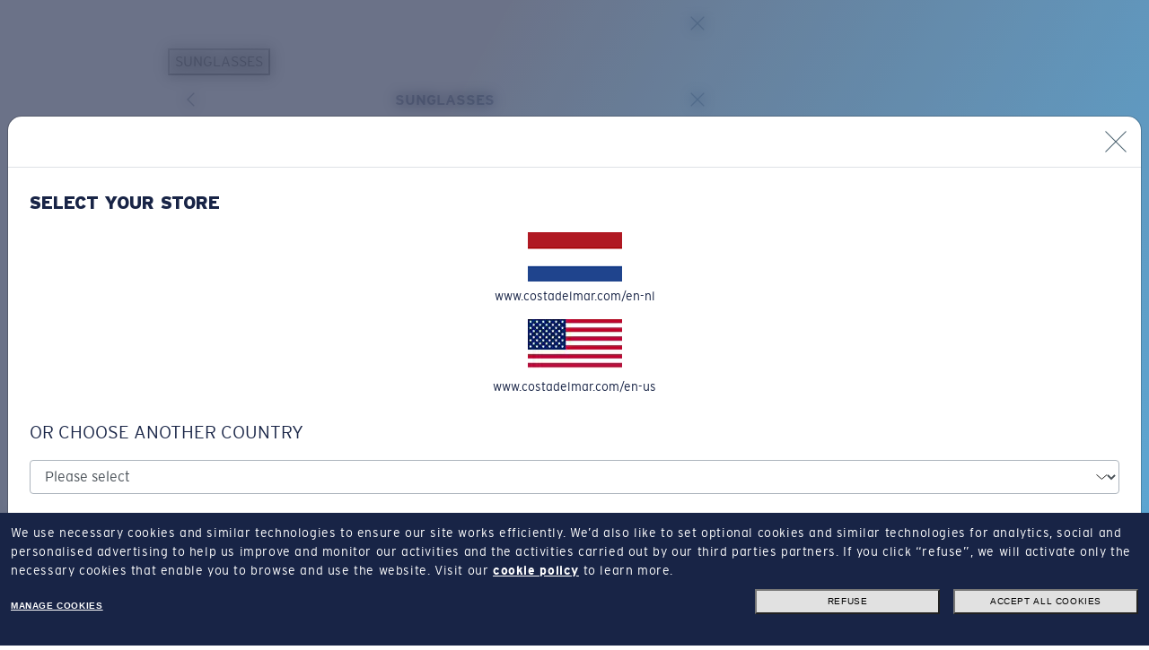

--- FILE ---
content_type: text/html;charset=UTF-8
request_url: https://www.costadelmar.com/en-nl/sunglasses/6S9108-97963957069
body_size: 63722
content:


<!doctype HTML>




<html xmlns:wairole="http://www.w3.org/2005/01/wai-rdf/GUIRoleTaxonomy#"

xmlns:waistate="http://www.w3.org/2005/07/aaa" lang="en" xml:lang="en">
	<head>
		<!-- BEGIN CommonCSSToInclude.jspf -->
<meta name="viewport" content="width=device-width, initial-scale=1">
<link rel="stylesheet" href="/wcsstore/CostaStorefrontAssetStore/public/app-costa.1769599637874.css" media="all" id="AppCss">

<!-- END CommonCSSToInclude.jspf -->
		
		<meta http-equiv="Content-Type" content="text/html; charset=utf-8" />
		<title>Costa Aleta L (54-19) with Copper Silver Mirror lenses and Taupe Crystal frame | Costa Del Mar®</title>
		
		<meta name="description" content="Shop the Costa Del Mar Aleta Polarized Sunglasses Copper Silver Mirror with 100% UV Protection at Costa Del Mar online store. Free Shipping &amp; Returns. Limited Warranty."/>
		<meta name="keywords" content=""/>
		<meta name="pageIdentifier" content="06S9108__910803"/>
		<meta name="pageId" content="49518"/>
		<meta name="pageGroup" content="Product"/>
		<link rel="canonical" href="https://www.costadelmar.com/en-nl/sunglasses/6S9108-97963957069" />

		<!-- Include script files --><!-- BEGIN CommonJSToInclude.jspf -->

<link rel="preconnect"
	href="https://media.costadelmar.com">


<link rel="preconnect"
	href="https://assets.costadelmar.com">



<link rel="shortcut icon" href="//media.costadelmar.com/images/icons/favicon.ico" />
<link rel="apple-touch-icon" sizes="120x120"
	href="//media.costadelmar.com/images/icons/apple-touch-icon-120.png">
<link rel="apple-touch-icon" sizes="180x180"
	href="//media.costadelmar.com/images/icons/apple-touch-icon-180.png">



<script type="text/javascript">
	// Convert the WCParam object which contains request properties into javascript object
	// Reduced COSTA version
	var WCParamJS = {
		"storeId": '15515',
		"catalogId": '14001',
		"langId": '-43',
		"pageView":''
    };
    
	var absoluteURL = "https://www.costadelmar.com/wcs/shop/";
	var absoluteBaseURL = "";
	var imageDirectoryPath = "/wcsstore/CostaStorefrontAssetStore/";
	
	// Store the amount of time of inactivity before a re-login is required, this value is retrieved from wc-server.xml, default is 30 mins
	var inactivityTimeout = 3600000; //1800000

	// Store the amount of time the inactivity warning dialog will be displayed before it closes itself, default is 20 seconds
	var inactivityWarningDialogDisplayTimer = 20000; //20000

	// Store the amount of time to display a inactivity warning dialog before a re-login is required, default is 30 seconds
	var inactivityWarningDialogBuffer = 30000; //30000

	
	
	//Tealium global vars
    window.tealium_data2track = [];
    window.utag_data = {};
    //End Tealium

	
	function mergeObject(e,t,o){if(!t)return e;if(!e)return e=t;try{for(var r in t){var a=e[r];a instanceof Object&&!(a instanceof Array)?mergeObject(a,t[r],o):!1===o&&void 0!==e[r]||(e[r]=t[r])}}catch(i){}return e};
    
	var Settings = {};
	
 	Settings.Utag = {
		"Environment": "qa",
		"Brand": "Costa",
		"PageBrand": "CO",
		"Website": "costadelmar.com"
	};  
	
 	
		Settings.Utag.Environment = "prod";
	
	
	Settings.MonetateEnv = "d";
	
	
		Settings.MonetateEnv = "p2";
	
	
	Settings.GoogleAPIKey = "AIzaSyB8osNMpvt_P4b_HvFTP4TIIiFkmY_0FVQ";
	
	//Fallback xShipModes
	Settings.xShipModesOverride = {};
	Settings.xShipModesOverride.Exclusion = [];

    Settings.Payments = {};
 	
 	//Apple Pay
 	Settings.Payments.IsApplePayEnabled = true;
 	Settings.Payments.ApplePayMerchantIdentifier = "merchant.emea.costadelmar.com";
 	
 	//PayPal
 	Settings.Payments.PayPalClientId = "ASgK-JbA5vUCDKywHAw_9oGnPL1K3VUZdW7pgUs0pRN2h_YwAdAJatnhtyNL-0-n7AG88vmAVsQhlvNa";
 	Settings.Payments.IsPayPalEnabled = true;
 	Settings.Payments.IsPayPalExpressEnabled = true;
 	Settings.Payments.IsPayLaterEnabled = false;
 	Settings.Payments.IsPayPalIn4MessagesEnabled = false;
 	Settings.Payments.DisplayPayPalButtonInMinicart = true;
	
 	//Affirm
 	Settings.Payments.IsAffirmEnabled = true;
 	Settings.Payments.IsAffirmMessagesEnabled = true;
 	Settings.Payments.AffirmMinimumThreshold = "50";
 	Settings.Payments.AffirmAPIKey = "SXO2XZQ1OQ4KFWZC";
 	Settings.Payments.AffirmEndpoint = "https://cdn1.affirm.com/js/v2/affirm.js";
 	
 	//Klarna
    Settings.Payments.IsKlarnaEnabled = true;
    Settings.Payments.IsKlarnaDirect = false;
    Settings.Payments.IsKlarnaCheckout = false;
 	Settings.Payments.IsKlarnaExpressEnabled = true;
    Settings.Payments.IsKlarnaMessagesEnabled = true;
 	Settings.Payments.KlarnaSDKCheckout = "https://x.klarnacdn.net/kp/lib/v1/api.js";
 	Settings.Payments.KlarnaSDKMessages = "https://js.klarna.com/web-sdk/v1/klarna.js";
 	Settings.Payments.KlarnaSDKExpress = "https://x.klarnacdn.net/express-button/v1/lib.js";
 	Settings.Payments.KlarnaMessagesClientId = "a159863f-8f75-5ca8-a102-55145f7f4a40";
 	Settings.Payments.KlarnaExpressMID = "K1230163";
 	Settings.Payments.KlarnaExpressEnv = "";
 	Settings.Payments.KlarnaMinimumThreshold = "50";

 	//Afterpay
 	Settings.Payments.IsAfterpayEnabled = false;
 	Settings.Payments.IsAfterpayExpressEnabled = false;
 	Settings.Payments.IsAfterpayMessagesEnabled = false;
 	Settings.Payments.AfterpaySDK = "https://portal.afterpay.com/afterpay.js";
 	Settings.Payments.AfterpayMessagesSDK = "https://js.squarecdn.com/square-marketplace.js";
 	Settings.Payments.AfterpayMessagesClientId = "108077179";
 	Settings.Payments.AfterpayMinThreshold = "1";
 	Settings.Payments.AfterpayMaxThreshold = "2000";
	Settings.Payments.AfterpayMessages= {};
	;
	// CDM-12444 switch Afterpay logo
	Settings.Payments.IsAfterpayCashAppEnabled = "true";
	 
 	//Catch
 	Settings.Payments.IsCatchEnabled = true;
 	Settings.Payments.IsCatchMessagesEnabled = true;
 	Settings.Payments.CatchSDK = "";
 	Settings.Payments.CatchClientId = "";
 	Settings.Payments.CatchMaxThreshold = "";

	//PaymentMessages
	Settings.PaymentMessages = {};
	Settings.PaymentMessages.defaultTender = "klarna";
	
	Settings.ThreeDS = {};
	Settings.ThreeDS.IsCardinalEnabled = true;
	Settings.ThreeDS.CardinalLogLevel = "off";
	Settings.ThreeDS.CardinalJSEndpoint = "https://songbird.cardinalcommerce.com/edge/v1/songbird.js";
	Settings.ThreeDS.CentinelHostName= "https://centinelapi.cardinalcommerce.com";
	
	

	// CDM-6760 
	

	// Mexico mixed cart locked (https://trello.com/c/qYpaImuR/662-mexico-extensions)
	Settings.Payments.LockCartOnMixedCart = false;
	
 	Settings.GRecaptcha = {};
 	Settings.GRecaptcha.siteId = "6LeIbX0cAAAAAM-PpsehZagsqVb985kLYDh1KF_1";
 	Settings.GRecaptcha.isActiveMyareaAddCC = true;
 	
 	Settings.IsPromoCheckForErrorsEnabled = "true";
 	
 	//Self Service Return
 	Settings.SSR = {};
 	Settings.SSR.Enabled = true;
 	Settings.SSR.DaysCustomerToCollect = 10;
 	Settings.SSR.WizardUrl = "https://www.costadelmar.com/en-nl/self-service-return";
 	
	
		 	Settings.AddToCartMaxQuantity = "10";
		 	
	
	//Warranty
	Settings.Warranty = {};

    
	//Fill particular shipping mode ids
	Settings.noShippingShipModeId = "";

	//CartServices
    
			Settings.CartServices = {};
		
 	
 	Settings.StoreFEData = {};
 	Settings.StoreFEData.Identifier = "costa"; 
 	Settings.StoreFEData.ShortDescription = "Costa"; 
 	Settings.StoreFEData.LongDescription = "Costa Del Mar";
 	Settings.StoreFEData.Website = "Costadelmar.com";  
 	Settings.StoreFEData.DisplayTaxIndicator = false;
 	Settings.StoreFEData.DisplayVATIncludedLabel = true;
 	Settings.StoreFEData.StoreChangerActive = true;
 	
 	// FORM INFORMATION
 	Settings.FormValidation = {};
 	//Settings.FormValidation.ZipRegexUS = "\\d{5}(-\\d{4})?"; // used by ApplePayJs
 	//Settings.FormValidation.ZipRegexCA = "[abceghjklmnprstvxyABCEGHJKLMNPRSTVXY]{1}\\d{1}[a-zA-Z]{1} *\\d{1}[a-zA-Z]{1}\\d{1}"; // used by ApplePayJs
 	//Settings.FormValidation.ZipRegexMX = "\\d{4,5}"; // used by ApplePayJs
 	Settings.FormValidation.CountryList = "NL"; // used by ApplePayJs
 	Settings.FormValidation.DefaultCountry = "NL";
 	
 	// Geocoder Mappings
 	Settings.Geocoder = {};
 	Settings.Geocoder.GeocoderFormMapping = null;
 	Settings.Geocoder.GeocoderValueTypeMapping = null;
 	Settings.Geocoder.isAutocompleteEnabled = false;

 	Settings.SupportedLanguages = {"supportedLanguages":["-43"],"defaultLanguageId":"-43"};
 	Settings.SupportedCurrencies = {"supportedCurrencies":["EUR"],"defaultCurrency":"EUR"};
 	Settings.CurrentCurrencySymbol = "€";
 	
 	Settings.StoreentIdentifier = "CostaNL";
 	
 	Settings.StoreCountryOrig = "GB";
 	Settings.StoreCountry = "NL";
 	Settings.StoreLanguage = "en";
 	  
 		Settings.FlashSales={};
 	    Settings.FlashSales.start= "1709884800000";
 		Settings.FlashSales.end= "1710140400000";
 		Settings.FlashSales.enabled = "True";
 	
 	
	Settings.RX = {};
 	
		Settings.RX = {
			RxcJs: "https://rxc.luxottica.com/rxc3/fe/prod/v1.2.1/dist/rxc.js",
			RxcCss: "",
			RxDisableFrameOnly: "",
		};
	
	Settings.IdMe = {};
	
		
	Settings.Plp = {};

	 
		Settings.Plp.MostPopularFilters = "EXCLUSIVE,ROXABLE,POLARIZED,VTO_ENABLED";
	 
		Settings.Plp.ImageFilters = "LENS_COLOR_FACET,FRONT_COLOR_FACET,GEOFIT,FRAMEFIT";
	
            Settings.Plp.ShowBackgroundOnHover = "true"
          
        Settings.CmsStoreId = "15520";
     
		Settings.Plp.DescriptionFilters = "GEOFIT,FRAMEFIT,LENSMATERIAL";
     
		Settings.Plp.DisplayFilters = "SKU_TYPE,GENDER,GEOFIT,LENS_COLOR_FACET,LIGHT_CONDITIONS,FRONT_COLOR_FACET";
	  

	var jsVersionNumber = '1769599637874';
	
	
	try {
		Settings.PageTags = "CDM, CDM_LEN, CDM_NL, CDM_EMEA, CDM_LEN_NL, CDM_PDP, CDM_PDP_LEN, CDM_PDP_NL, CDM_PDP_EMEA, CDM_PDP_LEN_NL, CDM_PDP_EYEWEAR, CDM_PDP_LEN_EYEWEAR, CDM_PDP_NL_EYEWEAR, CDM_PDP_EMEA_EYEWEAR, CDM_PDP_LEN_NL_EYEWEAR, CDM_PDP_ALETA, CDM_PDP_LEN_ALETA, CDM_PDP_NL_ALETA, CDM_PDP_EMEA_ALETA, CDM_PDP_LEN_NL_ALETA".split(", ");
	} catch (err) {
	}
	
	
	Settings.FrameAdvisor = {};
	Settings.FrameAdvisor.faInitParams = {};
	 
	Settings.FrameAdvisor.scriptUrl = "https://frameadvisor.luxottica.com/v/2.15/index.umd.js";
	 
	Settings.FrameAdvisor.faInitParams.frameAdvAPIStore = "CM@EU";
	 
	Settings.FrameAdvisor.faInitParams.productTypes = ["sunglasses"];
	

	Settings.MentionMe = {};
	 
	
	Settings.ActivePromoCluster = {};
	
	
	// Settings.Algolia = {};
	 
	Settings.RegionCode="EMEA";
	

	Settings.VirtualMirrorMV = {};
	
		Settings.VirtualMirrorMV.scriptUrl = "https://vmmv.luxottica.com/v/4.10/index.umd.js";
	 
		Settings.VirtualMirrorMV.vmInitParams = {};
		Settings.VirtualMirrorMV.vmInitParams.key="92547619-b1e5-4107-80bd-989290690601";
	

	Settings.PrismAdjustment = {};
	
	
	Settings.Images = {};
	Settings.Images.ProductImageBaseUrl="https://assets2.costadelmar.com";
	Settings.Images.BaseImageMedia="https://media.costadelmar.com";


	Settings.Loyalty = {};
	
			Settings.Loyalty.Enabled = false;
		 
	Settings.CollectionNewValues= "202507";
	 
		Settings.ProductComparator = {}
		Settings.ProductComparator.Active= true;
		 
	Settings.ItemCollectionNames= "del mar,freedom series,pro series,ocearch,untangled";
	
	
	try {
		Settings.EmailOptin = {};
		
	} catch (err) {
	}

	Settings.PriceFormatter = Intl.NumberFormat("fr-FR", {style: "currency", currency: "EUR"});

</script>

<!--JS app-boot.js -->
<script type="text/javascript">
	!function(e,t,o,r,n,i,a,s){var u="undefined"!=typeof globalThis?globalThis:"undefined"!=typeof self?self:"undefined"!=typeof window?window:"undefined"!=typeof global?global:{},c="function"==typeof u[r]&&u[r],l=c.i||{},d=c.cache||{},p="undefined"!=typeof module&&"function"==typeof module.require&&module.require.bind(module);function f(t,o){if(!d[t]){if(!e[t]){if(n[t])return n[t];var i="function"==typeof u[r]&&u[r];if(!o&&i)return i(t,!0);if(c)return c(t,!0);if(p&&"string"==typeof t)return p(t);var a=Error("Cannot find module '"+t+"'");throw a.code="MODULE_NOT_FOUND",a}l.resolve=function(o){var r=e[t][1][o];return null!=r?r:o},l.cache={};var s=d[t]=new f.Module(t);e[t][0].call(s.exports,l,s,s.exports,u)}return d[t].exports;function l(e){var t=l.resolve(e);if(!1===t)return{};if(Array.isArray(t)){var o={__esModule:!0};return t.forEach(function(e){var t=e[0],r=e[1],n=e[2]||e[0],i=f(r);"*"===t?Object.keys(i).forEach(function(e){"default"===e||"__esModule"===e||Object.prototype.hasOwnProperty.call(o,e)||Object.defineProperty(o,e,{enumerable:!0,get:function(){return i[e]}})}):"*"===n?Object.defineProperty(o,t,{enumerable:!0,value:i}):Object.defineProperty(o,t,{enumerable:!0,get:function(){return"default"===n?i.__esModule?i.default:i:i[n]}})}),o}return f(t)}}f.isParcelRequire=!0,f.Module=function(e){this.id=e,this.bundle=f,this.require=p,this.exports={}},f.modules=e,f.cache=d,f.parent=c,f.distDir=void 0,f.publicUrl=void 0,f.devServer=void 0,f.i=l,f.register=function(t,o){e[t]=[function(e,t){t.exports=o},{}]},Object.defineProperty(f,"root",{get:function(){return u[r]}}),u[r]=f;for(var g=0;g<t.length;g++)f(t[g]);if(o){var m=f(o);"object"==typeof exports&&"undefined"!=typeof module?module.exports=m:"function"==typeof define&&define.amd&&define(function(){return m})}}({jPcMx:[function(e,t,o,r){e("./CommonPolyfill"),!function(e){e.DEBUG=location.hostname.endsWith(".luxgroup.net")||location.hostname.includes("localhost");let t=null;function o(e,t,r){if(!t)return e;if(!e)return t;try{for(let n in t){let i=e[n];i instanceof Object&&!(i instanceof Array)?o(i,t[n],r):(!1!==r||void 0===e[n])&&(e[n]=t[n])}}catch(e){}return e}e.log=function(){if(DEBUG){var e=arguments[0];e instanceof Error?console.error(e.stack):console.log.apply(null,arguments)}},e.err=function(){DEBUG&&console.error.apply(null,arguments)},e.warn=function(){DEBUG&&console.warn.apply(null,arguments)},e.logBIG=function(e){var o;let r;log("%c  "+(t||(t=new Date),o=(r=new Date(new Date-t)).getMilliseconds(),r.getSeconds()+"."+o+"s")+" "+e,"background-color: green; color: white; font-size: 12px; font-weight bold")};let r={JsVersionNumber:e.jsVersionNumber?e.jsVersionNumber:"xxx",JsBootTimeout:1500,JsAppFull:!1,LoadJsAppOnDomReady:!1,PreventBlockableDataTracking:!1,PublicAssetsPath:"/wcsstore/CostaStorefrontAssetStore/public/",ExecJsLater:!0,ExecJsFinallyTimeout:150,JsTaskTimeout:5,LoadJQuery:!0,UtagEnvironmentPath:e.Settings&&e.Settings.Utag?("/"+e.Settings.Utag.Brand+"/"+e.Settings.Utag.Environment).toLowerCase():"/costa/qa",PageGroup:!!document.querySelector("head meta[name=pageGroup]")&&document.querySelector("head meta[name=pageGroup]").getAttribute("content")},n=o(e.Settings,{Debug:!1,EnableServiceWorker:!1,Bootloader:r,StoreFEData:{Identifier:"bliz"}},!1);r.AppMiniJsSrc=r.PublicAssetsPath+"app-mini."+r.JsVersionNumber+".js",r.AppFullJsSrc=r.PublicAssetsPath+"app-full."+r.JsVersionNumber+".js",r.JQuerySrc=r.PublicAssetsPath+"jquery-3.3.1.min.js";let i=new function(){let t;var r=this;r.getCookie=function(e){var t=document.cookie.match("(^|;) ?"+encodeURIComponent(e)+"=([^;]*)(;|$)");return t?decodeURIComponent(t[2]):null},r.setCookie=function(e,t,o){var r=new Date;r.setTime(r.getTime()+864e5*o),document.cookie=encodeURIComponent(e)+"="+encodeURIComponent(t)+";path=/;expires="+r.toGMTString()},r.isMobile=function(){return/android|webos|iphone|ipad|ipod|blackberry|iemobile|opera mini/i.test(navigator.userAgent.toLowerCase())},r.merge=o,r.overrideSettings=function(e){return r.merge(n,e)};let a="CostaOverriddenSettings";r.overrideSettingsInSession=function(e){if(!e)return r.setCookie(a,!1,-1),{};r.overrideSettings(e);var t=r.merge(JSON.parse(r.getCookie(a)),e);return r.setCookie(a,JSON.stringify(t)),t},r.getSettings=function(){try{return o(n,JSON.parse(r.getCookie(a)))}catch(e){return n}};let s=!1;r.documentReady=function(e){let t="complete"===document.readyState||"loading"!==document.readyState&&!document.documentElement.doScroll;return new Promise(function(o){if(t)return o(e);document.addEventListener("DOMContentLoaded",function t(){DEBUG&&!s&&(s=!0)&&logBIG("DOM->ready"),o(e),document.removeEventListener("DOMContentLoaded",t)})})};let u=!1;r.windowLoad=function(e){let t="complete"===document.readyState;return new Promise(function(o){if(t)return o(e);window.addEventListener("load",function t(){DEBUG&&!u&&(u=!0)&&logBIG("window->load"),o(e),window.removeEventListener("load",t)})})},r.wait=function(e,t){return new Promise(function(o,r){e>n.Bootloader.JsTaskTimeout?(DEBUG&&log("    ...waiting "+e+"ms..."),setTimeout(()=>o(void 0===t||t),e)):requestAnimationFrame(()=>o(void 0===t||t))})},r.Tag=function(e){return new function(){var t=document.createElement(e),o=null,r=!1,n=this;n.attr=function(e,o){return"function"==typeof o||["async","defer"].indexOf(e.toLowerCase())>-1?t[e]=o:t.setAttribute(e,o),n},n.attrs=function(e){for(var t in e){var o=e[t];n.attr(t,o)}return n},n.inner=function(e){return t.textContent=e,n},n.innerHTML=function(e){return t.innerHTML=e,n},n.id=function(e,i){return o=e,r=!!i,t.setAttribute("id",e),n},n.appendToHead=function(){return n.appendTo(document.head)},n.appendToBody=function(){return n.appendTo(document.body)},n.appendTo=function(e){var i=document.getElementById(o);if(i&&r)i.remove();else if(i)return n;return e.appendChild(t),n},n.appendChild=function(e){return t.appendChild(e),n},n.remove=function(){t.remove(),n=null}}},r.MessageLog={send:function(t,o,r){var n=new XMLHttpRequest;n.onload=function(){n.status>=200&&n.status<300?e.log("Success:",n):e.err("Error:",n)},n.open("POST","/JsInstrumenter."+t+"?msg="+encodeURIComponent(o)),n.setRequestHeader("Content-Type","application/json"),n.send(JSON.stringify(r))},info:function(e,t){return r.MessageLog.send("info",e,t)},warning:function(e,t){return r.MessageLog.send("warning",e,t)},error:function(e,t){return r.MessageLog.send("error",e,t)}},r.loadScriptPromises={},r.loadScript=function(t,o,n,i={}){let a="object"==typeof o?o:{async:o,defer:n,extraAttrs:i};return t?(a.force?r.removeScript(t):document.querySelectorAll("script[src='"+t+"']").length&&!r.loadScriptPromises[t]&&(r.loadScriptPromises[t]=Promise.resolve(null)),r.loadScriptPromises[t]=r.loadScriptPromises[t]||new Promise(function(o,n){r.Tag("script").attrs({type:"text/javascript",src:t,async:!!a.async,defer:void 0===a.async||!!a.defer,...a.extraAttrs}).attr("onload",function(){DEBUG&&e.log("\uD83D\uDCA5 "+t+" loaded!"),o(t)}).attr("onerror",function(){DEBUG&&e.err("❌ "+t+" failed!"),n(t)}).appendToHead(),DEBUG&&e.log("\uD83E\uDDE8 Load script "+t+" - "+(void 0===a.async||a.defer?"defer":"async"))})):Promise.reject(!1)},r.removeScript=function(e){e&&(delete r.loadScriptPromises[e],document.querySelectorAll("script[src='"+e+"']").forEach(e=>e.remove()))},r.loadSyncScript=function(t){if(!t)return!1;if(document.querySelectorAll("script[data-src='"+t+"']").length)return null;var o=new XMLHttpRequest;try{return o.open("GET",t,!1),o.send(""),e.log(t+" loaded!"),r.Tag("script").attrs({type:"text/javascript","data-src":t}).inner(o.responseText).appendToHead(),!0}catch(e){return!1}},r.runScript=function(e){return r.Tag("script").attr("type","text/javascript").inner(e).appendToHead()};var c=null;r.loadJQuery=function(){return c||(c=n.Bootloader.LoadJQuery?r.loadScript(n.Bootloader.JQuerySrc,{async:!0}).then(function(){r.$=jQuery.noConflict()}).catch(function(){c=null}):Promise.resolve()),c},r.$=function(){return new Proxy({},{get:function(e,t){log("jQuery is not defined!")}})},r.loadAppFull=function(){n.Bootloader.JsAppFull=!0},r.preventBlockableDataTracking=function(e){null!=e?n.Bootloader.PreventBlockableDataTracking=e:n.Bootloader.PreventBlockableDataTracking=!0},r.execJsOnDomReady=function(o,n){return t||(t=Promise.all([r.loadJQuery(),r.documentReady()])),t.then(function(){try{return DEBUG&&e.log("\uD83D\uDD25 running _helper.execJsOnDomReady:"),DEBUG&&e.log("%c"+o.toString().substring(0,150),"font-size: 8px"),"function"==typeof o?o.apply(null,[r.$].concat(n)):o}catch(e){return console.error(e),!1}})},r.createProxies=function(){if("undefined"!=typeof Proxy&&!a){var t={},o="",n=new Proxy({},{get:function(e,r){return function(){return t[o].push([r,arguments]),new Proxy({},{})}}}),a=new Proxy({},{get:function(e,a){switch(!t[a]&&"operations"!==a&&(t[a]=[]),a){case"Helper":return i;case"operations":return t;case"execJs":case"execJsLater":case"execJsFinally":return function(){return t[a].push([a,arguments]),new Proxy({},{})};case"execJsOnDomReady":return r.execJsOnDomReady;default:return o=a,n}}}),s=[],u=[],c=new Proxy({},{get:function(e,t){switch(!s&&"operations"!==t&&(s[t]=[]),t){case"operations":return s;case"capture":case"listen":case"stopListening":return function(){u.push([t,arguments]),s.push(u),u=[]};default:return function(){return u.push([t,arguments]),c}}}});e.Costa=a,e.Instrumenter=c}};let l="updateLoggedInUI";r.updateLoggedInUI=function(e){e&&!0===e.loggedIn?r.setCookie(l,JSON.stringify(e)):e&&!1===e.loggedIn?r.setCookie(l,"{}",-1):e={loggedIn:!1,proUser:!1,...JSON.parse(r.getCookie(l))};let t=document.getElementsByTagName("header")[0].classList;e.loggedIn?t.add("header--user-logged-in"):t.remove("header--user-logged-in"),e.proUser?t.add("header--pro-user"):t.remove("header--pro-user")},r.prepareLazyloadVideo=function(){document.querySelectorAll("video:not([src])").forEach(function(e){let t=e.querySelectorAll("source"),o=e.classList.contains("lazyload");o||e.classList.add("lazyload"),t.forEach(function(t){if(window.matchMedia(t.getAttribute("media")).matches){e.setAttribute("src",t.getAttribute("data-src")+(DEBUG?"?"+e.getAttribute("id"):""));let r=t.getAttribute("data-poster");r&&e.setAttribute(o?"data-poster":"poster",r+(DEBUG?"?"+e.getAttribute("id"):""))}else t.remove()})})},r.activateCustomerPromoBooster=function(e,t){try{var o=new XMLHttpRequest;o.onload=function(){(o.status<200||o.status>=300)&&r.MessageLog.error(t+" activation error")},o.open("GET",`/wcs/shop/EspotContent?storeId=${WCParamJS.storeId}&catalogId=${WCParamJS.catalogId}&langId=${WCParamJS.langId}&emsName=${t}`),o.send(),r.setCookie(e,"true",7)}catch(e){r.MessageLog.error(t+" activation error")}},r.loadJsAppOnDomReady=function(e){n.Bootloader.LoadJsAppOnDomReady=void 0===e||e}},a={};try{let t=e.sessionStorage.getItem("DEBUG_SETTINGS");t&&(a=JSON.parse(t))}catch(e){}if(location.search.endsWith("LIVEDEBUG")){let e=atob("aHR0cHM6Ly9saXZlZGVidWcubG9jYWxob3N0Lm9tbnlzbGFiLmNvbToxMTEx");a=i.merge(a,{Bootloader:{Livedebug:{Active:!1,AppCssSrc:e+"/scss-"+n.StoreFEData.Identifier+"/app-"+n.StoreFEData.Identifier+".css",AppFontCssSrc:e+"/scss-"+n.StoreFEData.Identifier+"/app-"+n.StoreFEData.Identifier+"-fonts.css",AppBootJsSrc:e+"/javascript/app-boot.js",AppMiniJsSrc:e+"/javascript/app-mini.js",AppFullJsSrc:e+"/javascript/app-full.js",JQuerySrc:"https://code.jquery.com/jquery-3.3.1.min.js"}},Algolia:{majorEnv:"uat",minorEnv:"live"}}),i.merge(a,{Debug:!0,Bootloader:{Livedebug:{Active:!0}}})}else location.search.endsWith("STOPDEBUG")?i.merge(a,{Debug:!1,Bootloader:{Livedebug:{Active:!1}}}):location.search.endsWith("DEBUG")&&(a.Debug=!0);if(a&&"boolean"==typeof a.Debug&&(e.sessionStorage.setItem("DEBUG_SETTINGS",JSON.stringify(a,null,4)),(DEBUG=a.Debug)&&i.merge(n,a),DEBUG&&n.Bootloader.Livedebug&&n.Bootloader.Livedebug.Active)){if(i.merge(n.Bootloader,n.Bootloader.Livedebug),i.loadSyncScript(n.Bootloader.AppBootJsSrc))return;i.Tag("link").attrs({rel:"stylesheet",href:n.Bootloader.AppCssSrc,media:"all"}).id("AppCss",!0).appendToHead(),i.Tag("link").attrs({rel:"stylesheet",href:n.Bootloader.AppFontCssSrc,media:"all"}).id("AppFontCss",!0).appendToHead()}DEBUG&&e.logBIG("Booting..."),console.log("  DEBUG: "+(DEBUG?"on":"off")),i.createProxies(),i.execJsOnDomReady(()=>(DEBUG&&e.logBIG("First execJsOnDomReady: jQuery loaded!"),n.Bootloader.LoadJsAppOnDomReady)?i.wait(n.Bootloader.JsTaskTimeout):Promise.race([i.wait(n.Bootloader.JsBootTimeout),i.windowLoad()])).then(()=>i.loadScript(!n.Bootloader.JsAppFull&&["HomePage","Category","Product","Search","Content"].indexOf(n.Bootloader.PageGroup)>-1?n.Bootloader.AppMiniJsSrc:n.Bootloader.AppFullJsSrc,!1,"Category"!=n.Bootloader.PageGroup)),Costa.execJsLater(function(t){DEBUG&&e.logBIG("First execJsLater: loading utag..."),sessionStorage.getItem("utagSessionId")||sessionStorage.setItem("utagSessionId",new Date().getTime()),Costa.Helper.loadScriptPromises.utag=Costa.Helper.loadScript("//tags.tiqcdn.com/utag/luxottica"+n.Bootloader.UtagEnvironmentPath+"/utag.js?v="+sessionStorage.getItem("utagSessionId"))}),location.search.toLowerCase().includes("promo=extra10")&&i.activateCustomerPromoBooster("boostrx","X_PromoBooster"),e.i18nMessages={}}(window)},{"./CommonPolyfill":"2neZx"}],"2neZx":[function(e,t,o,r){var n=e("@parcel/transformer-js/src/esmodule-helpers.js");n.defineInteropFlag(o),n.export(o,"CommonPolyfill",()=>i);let i=new function(){String.prototype.endsWith||(String.prototype.endsWith=function(e,t){return(void 0===t||t>this.length)&&(t=this.length),this.substring(t-e.length,t)===e}),String.prototype.startsWith||Object.defineProperty(String.prototype,"startsWith",{value:function(e,t){var o=t>0?0|t:0;return this.substring(o,o+e.length)===e}}),Array.prototype.at||(Array.prototype.at=function(e){return this[e<0?this.length+e:e]}),Array.prototype.includes||(Array.prototype.includes=function(e){if(this==null)throw TypeError("Array.prototype.includes called on null or undefined");var t,o,r=Object(this),n=parseInt(r.length,10)||0;if(0===n)return!1;var i=parseInt(arguments[1],10)||0;for(i>=0?t=i:(t=n+i)<0&&(t=0);t<n;){if(e===(o=r[t])||e!=e&&o!=o)return!0;t++}return!1}),[Element.prototype,Document.prototype,DocumentFragment.prototype].forEach(function(e){e.hasOwnProperty("append")||Object.defineProperty(e,"append",{configurable:!0,enumerable:!0,writable:!0,value:function(){var e=Array.prototype.slice.call(arguments),t=document.createDocumentFragment();e.forEach(function(e){var o=e instanceof Node;t.appendChild(o?e:document.createTextNode(String(e)))}),this.appendChild(t)}})}),"function"!=typeof window.CustomEvent&&(window.CustomEvent=function(e,t){t=t||{bubbles:!1,cancelable:!1,detail:null};var o=document.createEvent("CustomEvent");return o.initCustomEvent(e,t.bubbles,t.cancelable,t.detail),o}),window.NodeList&&!NodeList.prototype.forEach&&(NodeList.prototype.forEach=function(e,t){t=t||window;for(var o=0;o<this.length;o++)e.call(t,this[o],o,this)}),function(e){if(!e.console){e.console={};for(var t,o,r=e.console,n=function(){},i=["memory"],a="assert,clear,count,debug,dir,dirxml,error,exception,group,groupCollapsed,groupEnd,info,log,markTimeline,profile,profiles,profileEnd,show,table,time,timeEnd,timeline,timelineEnd,timeStamp,trace,warn,timeLog,trace".split(",");t=i.pop();)r[t]||(r[t]={});for(;o=a.pop();)r[o]||(r[o]=n)}}("undefined"==typeof window?this:window)}},{"@parcel/transformer-js/src/esmodule-helpers.js":"gTidb"}],gTidb:[function(e,t,o,r){o.interopDefault=function(e){return e&&e.__esModule?e:{default:e}},o.defineInteropFlag=function(e){Object.defineProperty(e,"__esModule",{value:!0})},o.exportAll=function(e,t){return Object.keys(e).forEach(function(o){"default"===o||"__esModule"===o||Object.prototype.hasOwnProperty.call(t,o)||Object.defineProperty(t,o,{enumerable:!0,get:function(){return e[o]}})}),t},o.export=function(e,t,o){Object.defineProperty(e,t,{enumerable:!0,get:o})}},{}]},["jPcMx"],"jPcMx","parcelRequire07c3",{});

</script>

<!-- Espot name: X_IT_Util_Head_Top --><!-- X_IT_Util_Head_Top -->
<link rel="preconnect" href="https://tfg47vtipm-dsn.algolia.net" crossorigin>

<script type="text/javascript">
var JsSettings = Settings; /** for the code currently used in CMS */
window.mergeObject(Settings, {
  EnableServiceWorker: true,
  VirtualMirrorMV: { configs: { termsAndConditions: location.origin + "/en-nl/c/terms-and-conditions-of-sale", isTakePictureEnabled: true } },
  FrameAdvisor: { faInitParams: { facescanPrivacy: { privacyPolicy: location.origin + "/en-nl/c/privacy-policy", termsAndConditions: location.origin + "/en-nl/c/terms-and-conditions-of-sale" } } },
  ClickToCall: { url: "https://extapi.luxnacc.com" },
  ProductComparator: {
    Active: true
  },
  LightEngraving: { Script: "https://cdn-prod.fluidconfigure.com/static/assets/prod/prod/customers/c1590/configureHtml/etc/assets/js/fluidConfigure-sgh.min.js" },
  DoctorLocator: {
    srclink: "https://prod-locatorv2-essilorlux-ditac.azureedge.net/costa_del_mar/en-us/#/?geo=true"
  },
  BrandCode: "CDM",
  RulesContexts: {
    cart: "FBT_CART",
    minicart: "FBT_MINICART",
    ymalFrames: "YMAL_FRAMES",
    ymalAccessories: "YMAL_ACESSORIES",
    ymalCollection: "YMAL_COLLECTION",
    ymalSun: "YMAL_SUN"
  },
  StoreLocator: {
      filters: [
                "premiumDealer",
                "apexDealer",
                "gogglesDealer",
                "prescriptionDealer",
                "opticalDealer",
                "kpDealer",
            ]
      },

});

window.lazySizesConfig = window.lazySizesConfig || {};
window.lazySizesConfig.expand = 100;  // Cambia il valore di expand a 100

</script>

<style>
#cm-placement-main_placement_2 {
  min-height: unset;
}
</style>

<!-- -->

<script type="text/javascript">
	Costa.Helper.merge(i18nMessages,{
	"LOGIN_LOGIN_FORM_PASSWORD": "Password",
	"REGISTER_TITLE_BUTTON": "Create Account",
	"ADDRESS_REQUIRED_PHONE": "Please specify a valid phone number.",
	"ADDRESS_REQUIRED_LAST_NAME": "???ADDRESS_REQUIRED_LAST_NAME???",
	"REGISTER_EMAIL_LABEL": "Email",
	"LOGIN_LOGIN_FORM_INVALID": "This field is required.",
	"REGISTER_PASSWORD_LABEL": "Password",
	"LOGIN_LOGIN_CTA": "Log in",
	"LOGIN_LOGIN_FORGOT_PASSWORD": "Forgot password?",
	"LOGIN_LOGIN_FORM_EMAIL": "Email address",
	"REGISTER_LAST_NAME_LABEL": "???REGISTER_LAST_NAME_LABEL???",
	"LOGIN_LOGIN_REMEMBER_ME": "Remember me",
	"ADDRESS_FORM_PHONE": "*Phone",
	"COSTA_FORM_INVALID_EMAIL": "Please enter a valid email address."
})
</script>

<!--<script src='/wcsstore/CostaStorefrontAssetStore/public/app_1769599637874.js'></script>-->


							<link rel="alternate" href="https://www.costadelmar.com/en-ee/sunglasses/6S9108-97963957069" hreflang="en-ee">
							
							
							<link rel="alternate" href="https://www.costadelmar.com/en-de/sunglasses/6S9108-97963957069" hreflang="en-de">
							
							
							<link rel="alternate" href="https://www.costadelmar.com/en-be/sunglasses/6S9108-97963957069" hreflang="en-be">
							
							
							<link rel="alternate" href="https://www.costadelmar.com/fr-be/sunglasses/6S9108-97963957069" hreflang="fr-be">
							
							
							<link rel="alternate" href="https://www.costadelmar.com/en-fi/sunglasses/6S9108-97963957069" hreflang="en-fi">
							
							
							<link rel="alternate" href="https://www.costadelmar.com/en-pt/sunglasses/6S9108-97963957069" hreflang="en-pt">
							
							
							<link rel="alternate" href="https://www.costadelmar.com/en-mt/sunglasses/6S9108-97963957069" hreflang="en-mt">
							
							
							<link rel="alternate" href="https://www.costadelmar.com/en-lt/sunglasses/6S9108-97963957069" hreflang="en-lt">
							
							
							<link rel="alternate" href="https://www.costadelmar.com/fr-lu/sunglasses/6S9108-97963957069" hreflang="fr-lu">
							
							
							<link rel="alternate" href="https://www.costadelmar.com/en-lv/sunglasses/6S9108-97963957069" hreflang="en-lv">
							
							
							<link rel="alternate" href="https://www.costadelmar.com/es-mx/sunglasses/6S9108-97963957069" hreflang="es-mx">
							
							
							<link rel="alternate" href="https://www.costadelmar.com/en-it/sunglasses/6S9108-97963957069" hreflang="en-it">
							
							
							<link rel="alternate" href="https://www.costadelmar.com/en-gr/sunglasses/6S9108-97963957069" hreflang="en-gr">
							
							
							<link rel="alternate" href="https://www.costadelmar.com/fr-fr/sunglasses/6S9108-97963957069" hreflang="fr-fr">
							
							
							<link rel="alternate" href="https://www.costadelmar.com/es-es/sunglasses/6S9108-97963957069" hreflang="es-es">
							
							
							<link rel="alternate" href="https://www.costadelmar.com/en-at/sunglasses/6S9108-97963957069" hreflang="en-at">
							
							
							<link rel="alternate" href="https://www.costadelmar.com/en-au/sunglasses/6S9108-97963957069" hreflang="en-au">
							
							
							<link rel="alternate" href="https://www.costadelmar.com/en-cy/sunglasses/6S9108-97963957069" hreflang="en-cy">
							
							
							<link rel="alternate" href="https://www.costadelmar.com/en-si/sunglasses/6S9108-97963957069" hreflang="en-si">
							
							
							<link rel="alternate" href="https://www.costadelmar.com/en-sk/sunglasses/6S9108-97963957069" hreflang="en-sk">
							
							
							<link rel="alternate" href="https://www.costadelmar.com/en-ie/sunglasses/6S9108-97963957069" hreflang="en-ie">
							
							
							<link rel="alternate" href="https://www.costadelmar.com/en-us/sunglasses/6S9108-97963957069" hreflang="en-us">
							
							
							<link rel="alternate" href="https://www.costadelmar.com/es-us/sunglasses/6S9108-97963957069" hreflang="es-us">
							
							
							<link rel="alternate" href="https://www.costadelmar.com/en-ca/sunglasses/6S9108-97963957069" hreflang="en-ca">
							
							
							<link rel="alternate" href="https://www.costadelmar.com/fr-ca/sunglasses/6S9108-97963957069" hreflang="fr-ca">
							
							
							<link rel="alternate" href="https://www.costadelmar.com/en-nl/sunglasses/6S9108-97963957069" hreflang="en-nl">
							
							
				<link rel="alternate" href="https://www.costadelmar.com/en-us/sunglasses/6S9108-97963957069" hreflang="x-default">
			
			<script>
			var alternativeUrls = {
				     
				    EN: "https:\/\/www.costadelmar.com\/en-nl\/sunglasses\/6S9108-97963957069" 
				    
			};
			</script>
		<!-- CMS VIEW: externalHead --><!-- ERROR calling CMS by storeId=&#034;15520&#034; locale=&#034;en_GB&#034; catalogId=&#034;14001&#034; productId=&#034;49575&#034; categoryId=&#034;&#034; placement=&#034;&#034; externalRef=&#034;&#034; view=&#034;externalHead&#034;   -->
			<!-- Espot name: X_IT_Util_Head_Bottom --><!-- X_IT_Util_Head_Bottom -->


<!-- last row must be eliminated to enable NewsLetters Subscription popup -->
<script type="text/javascript">
    Costa.execJs(function() { MonetateHelper.reTrack()});
    Costa.Helper.overrideSettings({Algolia:{majorEnv:"prod"}});
</script>


<!-- Wordlift CDM-1260, NA-141 -->
<script async type="text/javascript" src="https://cloud.wordlift.io/app/bootstrap.js"></script>

<link rel="preload" href="https://assets.costadelmar.com/ptch-p/css/it-ptch.css" as="style" onload="this.onload=null;this.rel='stylesheet'"> 

<!-- Mustache espot name: X_X_EPP_Products --><!-- END CommonJSToInclude.jspf -->
	</head>

	<body class="sticky-cta-padder pdp-page pdp-type-eyewear "> 
		
	<div role="region" aria-label="Skip to main content"> 
		<a class="sr-only sr-only-focusable" href="#main" title="Skip to main content">Skip to main content</a>
	</div>
	
	
<div id="IntelligentOfferMainPartNumber" style="display:none;">06S9108__910803</div>
<div id="IntelligentOfferCategoryId" style="display:none;">10001</div>
<div id="displaySKUContextData" style="display:none;">false</div>

<div id="ProductDisplayURL" style="display:none;">https://www.costadelmar.com/wcs/shop/ProductDisplay?urlRequestType=Base&amp;catalogId=14001&amp;categoryId=10001&amp;productId=49518&amp;urlLangId=-1&amp;langId=-43&amp;top_category=&amp;parent_category_rn=&amp;storeId=15515</div>
<script type="text/javascript">
	Costa.PDP.use();
</script>

<div id="entitledItem_49518" style="display:none;">
		[
		
		]
</div>


		<!-- Begin Page -->
	<header id="header" data-element-id="X_X_MainNav" class="header headerFull  ">
		<!-- Starting: CMS Header -->
	<script>
		Costa.CMS.use();
      	Costa.CMS.initHeader();
	</script>
	
	
        <nav class="secondary-nav d-none d-xl-block" aria-label="Secondary navigation">
            <div class="d-flex py-2 justify-content-end" style="gap: 1.5rem" id="component-header-bar" template-component>
                <!-- CMS PLACEMENT: header_help_links -->
				<a class="ml-auto" href="https://www.costadelmar.com/en-nl/c/support">Get Support</a><a href="https://www.costadelmar.com/en-nl/track-order">Track your order</a>
			
            </div>
	    </nav>
	

	<div class="header__nav">
		<nav class="main-nav" id="main-nav" aria-label="Main navigation">
			<div class="d-flex align-items-center">
		
				
				<div class="main-nav__logo px-3 px-xl-0 py-3 mr-xl-4">
					<!-- Espot name: X_Header_Logo --><a href="/en-nl" class="main-nav-logo" data-element-id="X_X_MainNav_Logo" aria-label="Costa Del Mar home page">
    <svg class="main-nav__logo" width="155" height="30" viewbox="0 0 155 30" fill="none" xmlns="http://www.w3.org/2000/svg">
        <path fill-rule="evenodd" clip-rule="evenodd" d="M48.719 15.003C48.9874 7.14302 37.5659 0.501831 24.36 0.501831C11.1548 0.501831 0 7.13909 0 15.003C0 22.863 11.1548 29.4981 24.36 29.4981C30.0056 29.4981 35.2645 28.2761 39.4501 26.2746C37.7902 26.614 35.9812 26.8032 34.0843 26.8032C26.0487 26.8032 19.5354 23.4676 19.5354 19.364C19.5354 15.2475 26.0487 11.9173 34.0843 11.9173C37.6236 11.9173 40.7901 12.4387 43.3927 13.6422C43.6879 13.7774 44.6182 14.291 44.8507 14.7528C44.3893 14.5219 43.5181 14.2646 42.8373 14.1918C39.1218 13.7906 37.3947 15.1833 36.867 16.3749C36.103 18.0959 37.4506 20.2712 40.7585 20.5724C44.3893 20.9044 46.5084 19.7748 47.7531 18.0606C48.281 17.3343 48.6762 16.2086 48.719 15.003Z" fill="currentColor"></path>
        <path fill-rule="evenodd" clip-rule="evenodd" d="M91.157 5.37955C93.3849 5.37955 95.1781 6.91284 95.1781 8.82084V22.7813C95.1781 24.6893 93.3849 26.2222 91.157 26.2222H82.1641C79.9325 26.2222 78.1422 24.6893 78.1422 22.7813V8.82084C78.1422 6.91284 79.9325 5.37955 82.1641 5.37955H91.157ZM149.878 5.37955L155 26.2222H149.59L148.591 21.7133H141.012L140.016 26.2222H134.604L139.719 5.37955H149.878ZM69.2995 5.37952C71.5288 5.37952 73.3213 6.9128 73.3213 8.82081V12.702H68.1302V9.82497C68.1302 9.63725 67.9837 9.5115 67.764 9.5115H62.5725C62.3536 9.5115 62.2078 9.63725 62.2078 9.82497V21.7806C62.2078 21.968 62.3536 22.092 62.5725 22.092H67.764C67.9837 22.092 68.1302 21.968 68.1302 21.7806V18.4311H73.3213V22.7812C73.3213 24.6892 71.5288 26.2221 69.2995 26.2221H60.928C58.699 26.2221 56.9058 24.6892 56.9058 22.7812V8.82081C56.9058 6.9128 58.699 5.37952 60.928 5.37952H69.2995ZM112.161 5.37977C114.392 5.37977 116.182 6.91269 116.182 8.8207V11.577H110.99V9.82486C110.99 9.63714 110.845 9.51139 110.626 9.51139H105.727C105.507 9.51139 105.361 9.63714 105.361 9.82486V12.5153C105.361 12.7657 105.544 12.8574 105.764 12.9215C106.129 13.0161 108.212 13.5173 113.038 14.673C115.122 15.1767 116.328 16.0214 116.328 17.9287V22.7811C116.328 24.6891 114.537 26.222 112.308 26.222H104.047C101.816 26.222 100.025 24.6891 100.025 22.7811V19.9943H105.215V21.7805C105.215 21.9679 105.361 22.0918 105.581 22.0918H110.698C110.917 22.0918 111.065 21.9679 111.065 21.7805V18.8684C111.065 18.6502 110.88 18.5248 110.59 18.4618C109.967 18.3052 108.031 17.8341 103.498 16.7415C101.341 16.2066 100.098 15.3959 100.098 13.4865V8.8207C100.098 6.91269 101.889 5.37977 104.119 5.37977H112.161ZM134.916 5.37973V9.51136H129.308V26.222H124.007V9.51136H118.4V5.37973H134.916ZM89.5127 9.51154H83.8083C83.5904 9.51154 83.4439 9.63728 83.4439 9.825V21.7807C83.4439 21.968 83.5904 22.092 83.8083 22.092H89.5127C89.7307 22.092 89.8775 21.968 89.8775 21.7807V9.825C89.8775 9.63728 89.7307 9.51154 89.5127 9.51154ZM145.88 9.48145H143.716L141.896 17.7139H147.705L145.88 9.48145ZM152.985 5.43157C153.291 5.43157 153.552 5.54119 153.77 5.76044C153.988 5.98004 154.097 6.24371 154.097 6.55251C154.097 6.85881 153.987 7.12176 153.769 7.34244C153.55 7.56205 153.288 7.67203 152.981 7.67203C152.673 7.67203 152.409 7.56205 152.189 7.34244C151.97 7.12176 151.86 6.8581 151.86 6.55108C151.86 6.24299 151.969 5.98004 152.189 5.76044C152.408 5.54119 152.673 5.43157 152.985 5.43157ZM152.983 5.61141C152.727 5.61141 152.51 5.70276 152.33 5.88761C152.15 6.07175 152.06 6.29279 152.06 6.55108C152.06 6.81117 152.15 7.03292 152.331 7.21706C152.511 7.40048 152.727 7.49219 152.98 7.49219C153.23 7.49219 153.445 7.40048 153.626 7.21706C153.806 7.03292 153.896 6.81117 153.896 6.55108C153.896 6.2935 153.807 6.07318 153.627 5.88833C153.448 5.70348 153.233 5.61141 152.983 5.61141ZM153.055 5.90732C153.219 5.90732 153.342 5.94278 153.423 6.01443C153.503 6.08572 153.543 6.17743 153.543 6.28921C153.543 6.45006 153.463 6.56362 153.303 6.62918L153.541 7.19592H153.251L153.041 6.67539H152.732V7.19592H152.456V5.90732H153.055ZM153.037 6.11008H152.732V6.47048H153.016C153.177 6.47048 153.257 6.40886 153.257 6.28634C153.257 6.16884 153.184 6.11008 153.037 6.11008Z" fill="currentColor"></path>
    </svg>
</a>

				</div>

				
				<div class="menu-mobile-backdrop">
					<div class="menu-dropdown top-level">
						<!-- CMS PLACEMENT: header_navigation + DONOTCACHE -->
				<ul class="align-items-center d-xl-flex main-nav__top-items" data-news="false">
<li class="d-flex d-xl-none p-3">
<button class="btn ml-auto p-0" data-action="close"><span class="icon icon-close"></span></button>
</li>
<li class="main-nav__top-item " data-action="slide-in">
<button >SUNGLASSES</button>
<div class="menu-desktop-backdrop">
<div class="menu-dropdown" aria-expanded="false">
<div class="d-xl-flex menu-dropdown__content">
<div class="align-items-center border-bottom d-flex d-xl-none justify-content-between menu-dropdown__header p-3">
<button class="btn p-0" data-action="slide-out">
<span class="icon icon-angle-left"></span>
</button>
<div class="font-weight-bold" data-element-id="X_X_MainNav_SUNGLASSES">SUNGLASSES</div>
<button class="btn p-0" data-action="close"><span class="icon icon-close"></span></button>
</div>
<ul class="border-right list-unstyled menu-dropdown__quicklinks">
<li class="">
<a class="font-weight-bold" href="https://www.costadelmar.com/en-nl/eyewear/sunglasses" data-element-id="X_X_MainNav_SUNGLASSES_Viewallsunglasses">View all sunglasses
</a>
</li>
<li class="">
<a class="font-weight-bold" href="https://www.costadelmar.com/en-nl/sunglasses/new-arrivals" data-element-id="X_X_MainNav_SUNGLASSES_Newarrivals">New arrivals
</a>
</li>
<li class="">
<a class="font-weight-bold" href="https://www.costadelmar.com/en-nl/sunglasses/best-sellers" data-element-id="X_X_MainNav_SUNGLASSES_BestSellers">Best Sellers
</a>
</li>
<li class="">
<a class="font-weight-bold" href="https://www.costadelmar.com/en-nl/eyewear/c-mates-readers" data-element-id="X_X_MainNav_SUNGLASSES_ReadingSunglesses">Reading Sunglasses
</a>
</li>
<li class="">
<a class="font-weight-bold" href="https://www.costadelmar.com/en-nl/eyewear/accessories" data-element-id="X_X_MainNav_SUNGLASSES_EyewearAccessories">Eyewear Accessories
</a>
</li>
<li class="">
<a class="font-weight-bold" href="https://www.costadelmar.com/en-nl/sunglasses/clearance" data-element-id="X_X_MainNav_SUNGLASSES_WWnoNATeaserClearanceSUN">Clearance
<span class="ml-2 orange-balloon">PROMO</span>
</a>
</li>
<li class="">
<a class="text-decoration-underline text-secondary" href="https://www.costadelmar.com/en-nl/c/frame-advisor" data-element-id="X_X_MainNav_SUNGLASSES_NeedHelpChoosing">Need Help Choosing?
</a>
</li>
</ul>
<div class="menu-dropdown__accordion-grid" action=".">
<div class="accordion-menu-item border-xl-0 border-top">
<input class="d-xl-none" id="accordion-header-ddm-cm-220038" type="checkbox" name="item1"
value="accordion-header-ddm-cm-220038">
<label class="font-weight-bold mb-md-2" for="accordion-header-ddm-cm-220038">
SHOP BY CATEGORY
</label>
<ul class="accordion-menu-item__content list-unstyled">
<li>
<a href="https://www.costadelmar.com/en-nl/eyewear/sunglasses/performance" data-element-id="X_X_MainNav_Performance">Performance
</a>
</li>
<li>
<a href="https://www.costadelmar.com/en-nl/eyewear/sunglasses/hybrid" data-element-id="X_X_MainNav_HybridCollection">Hybrid
</a>
</li>
<li>
<a href="https://www.costadelmar.com/en-nl/eyewear/sunglasses/lifestyle" data-element-id="X_X_MainNav_Lifestyle">Lifestyle
</a>
</li>
</ul>
</div><div class="accordion-menu-item border-xl-0 border-top">
<input class="d-xl-none" id="accordion-header-ddm-cm-94318" type="checkbox" name="item1"
value="accordion-header-ddm-cm-94318">
<label class="font-weight-bold mb-md-2" for="accordion-header-ddm-cm-94318">
SHOP BY COLLECTION
</label>
<ul class="accordion-menu-item__content list-unstyled">
<li>
<a href="https://www.costadelmar.com/en-nl/eyewear/sunglasses/performance/pro" data-element-id="X_X_MainNav_PROSeries">Pro Series
</a>
</li>
<li>
<a href="https://www.costadelmar.com/en-nl/eyewear/sunglasses/lifestyle/del-mar" data-element-id="X_X_MainNav_DelMarCollectionteaser">Del Mar Collection
</a>
</li>
<li>
<a href="https://www.costadelmar.com/en-nl/collections/untangled" data-element-id="X_X_MainNav_UntangledCollectionteaser">Untangled
</a>
</li>
<li>
<a href="https://www.costadelmar.com/en-nl/pathfinder-series-sunglasses" data-element-id="X_X_MainNav_PathfinderSeriesteaser">Pathfinder Series
</a>
</li>
</ul>
</div><div class="accordion-menu-item border-xl-0 border-top">
<input class="d-xl-none" id="accordion-header-ddm-cm-94466" type="checkbox" name="item1"
value="accordion-header-ddm-cm-94466">
<label class="font-weight-bold mb-md-2" for="accordion-header-ddm-cm-94466">
SHOP BY LENS TYPE
</label>
<ul class="accordion-menu-item__content list-unstyled">
<li>
<a href="https://www.costadelmar.com/en-nl/lenses-category/bright-light" data-element-id="X_X_MainNav_BrightLightDeepWater">Bright Light &amp; Deep Water
</a>
</li>
<li>
<a href="https://www.costadelmar.com/en-nl/lenses-category/variable-light" data-element-id="X_X_MainNav_ShallowWaterInshore">Variable Light &amp; Inshore
</a>
</li>
<li>
<a href="https://www.costadelmar.com/en-nl/lenses-category/low-light" data-element-id="X_X_MainNav_LowLightCloudyConditions">Low Light &amp; Cloudy Conditions
</a>
</li>
<li>
<a href="https://www.costadelmar.com/en-nl/lenses-category/polarized-lenses" data-element-id="X_X_MainNav_EVERYDAYACTIVITIES">Everyday Activities
</a>
</li>
</ul>
</div> </div> </div>
<div class="menu-dropdown__product-selection">
<h2 class="font-weight-bold regular mb-xl-n3">OUR SELECTION</h2>
<div class="menu-carousel" id="header-carousel-products-cm-94480">
<div class="menu-carousel__body">
<div class="menu-carousel__body__slide">
<div class="menu-carousel-tile d-flex justify-content-center">
    <a href="https://www.costadelmar.com/en-nl/sunglasses/6S9134-198537009464" data-description="Brine II" >
        <!-- IMAGE -->
        <div class="menu-carousel-tile__image">
            
                    <picture>
                        <source media="(max-width: 1279.98px)"
                            data-srcset="https://assets2.costadelmar.com/cdn-record-files-pi/5d530670-7aa9-420d-907a-b2c200f3057d/89cd4540-2737-4c6f-9e59-b2c20102119b/06S9134__913406__P21__noshad__fr.png?impolicy=6S_resize&amp;wid=200">
                        <img crossorigin="anonymous" class="img-fluid lazyload"
                            data-src="https://assets2.costadelmar.com/cdn-record-files-pi/5d530670-7aa9-420d-907a-b2c200f3057d/89cd4540-2737-4c6f-9e59-b2c20102119b/06S9134__913406__P21__noshad__fr.png?impolicy=6S_resize&amp;wid=200&amp;bgcolor=%23f1f5f8"
                            alt="" width="100" height="50">
                    </picture>
                
        </div>
        <!-- NAME-->
        <h3 class="mb-0 xsmall small-xl font-weight-normal text-uppercase text-center">Brine II</h3>
    </a>
</div>
</div>
<div class="menu-carousel__body__slide">
<div class="menu-carousel-tile d-flex justify-content-center">
    <a href="https://www.costadelmar.com/en-nl/sunglasses/6S9006-198537018985" data-description="Fantail" >
        <!-- IMAGE -->
        <div class="menu-carousel-tile__image">
            
                    <picture>
                        <source media="(max-width: 1279.98px)"
                            data-srcset="https://assets2.costadelmar.com/cdn-record-files-pi/315e58df-67e7-4a23-8c65-b329016d043b/02b70379-6e9c-4370-8429-b3290178d5c8/06S9006__900679__P21__noshad__fr.png?impolicy=6S_resize&amp;wid=200">
                        <img crossorigin="anonymous" class="img-fluid lazyload"
                            data-src="https://assets2.costadelmar.com/cdn-record-files-pi/315e58df-67e7-4a23-8c65-b329016d043b/02b70379-6e9c-4370-8429-b3290178d5c8/06S9006__900679__P21__noshad__fr.png?impolicy=6S_resize&amp;wid=200&amp;bgcolor=%23f1f5f8"
                            alt="" width="100" height="50">
                    </picture>
                
        </div>
        <!-- NAME-->
        <h3 class="mb-0 xsmall small-xl font-weight-normal text-uppercase text-center">Fantail</h3>
    </a>
</div>
</div>
<div class="menu-carousel__body__slide">
<div class="menu-carousel-tile d-flex justify-content-center">
    <a href="https://www.costadelmar.com/en-nl/sunglasses/6S9121-198537009723" data-description="Rincon II" >
        <!-- IMAGE -->
        <div class="menu-carousel-tile__image">
            
                    <picture>
                        <source media="(max-width: 1279.98px)"
                            data-srcset="https://assets2.costadelmar.com/cdn-record-files-pi/ebdec1f5-fe3c-4571-b014-b2c200eeaa86/49661af0-135c-4828-91b6-b2c200f7d410/06S9121__912115__P21__noshad__fr.png?impolicy=6S_resize&amp;wid=200">
                        <img crossorigin="anonymous" class="img-fluid lazyload"
                            data-src="https://assets2.costadelmar.com/cdn-record-files-pi/ebdec1f5-fe3c-4571-b014-b2c200eeaa86/49661af0-135c-4828-91b6-b2c200f7d410/06S9121__912115__P21__noshad__fr.png?impolicy=6S_resize&amp;wid=200&amp;bgcolor=%23f1f5f8"
                            alt="" width="100" height="50">
                    </picture>
                
        </div>
        <!-- NAME-->
        <h3 class="mb-0 xsmall small-xl font-weight-normal text-uppercase text-center">Rincon II</h3>
    </a>
</div>
</div>
<div class="menu-carousel__body__slide">
<div class="menu-carousel-tile d-flex justify-content-center">
    <a href="https://www.costadelmar.com/en-nl/sunglasses/6S9115-97963980883" data-description="Whitetip PRO" >
        <!-- IMAGE -->
        <div class="menu-carousel-tile__image">
            
                    <picture>
                        <source media="(max-width: 1279.98px)"
                            data-srcset="https://assets2.costadelmar.com/cdn-record-files-pi/b638efad-780a-4343-ba79-b09f000903f1/1a4683ec-6b7d-4995-86ea-b09f00090543/06S9115__911506__P21__noshad__fr.png?impolicy=6S_resize&amp;wid=200">
                        <img crossorigin="anonymous" class="img-fluid lazyload"
                            data-src="https://assets2.costadelmar.com/cdn-record-files-pi/b638efad-780a-4343-ba79-b09f000903f1/1a4683ec-6b7d-4995-86ea-b09f00090543/06S9115__911506__P21__noshad__fr.png?impolicy=6S_resize&amp;wid=200&amp;bgcolor=%23f1f5f8"
                            alt="" width="100" height="50">
                    </picture>
                
        </div>
        <!-- NAME-->
        <h3 class="mb-0 xsmall small-xl font-weight-normal text-uppercase text-center">Whitetip PRO</h3>
    </a>
</div>
</div>
<div class="menu-carousel__body__slide">
<div class="menu-carousel-tile d-flex justify-content-center">
    <a href="https://www.costadelmar.com/en-nl/sunglasses/6S9118-198537009136" data-description="Finlet" >
        <!-- IMAGE -->
        <div class="menu-carousel-tile__image">
            
                    <picture>
                        <source media="(max-width: 1279.98px)"
                            data-srcset="https://assets2.costadelmar.com/cdn-record-files-pi/33d8c8f0-c48d-483d-8291-b2750131d70a/72c81cec-2c73-4dd4-9bd8-b2750131d9ee/06S9118__911810__P21__noshad__fr.png?impolicy=6S_resize&amp;wid=200">
                        <img crossorigin="anonymous" class="img-fluid lazyload"
                            data-src="https://assets2.costadelmar.com/cdn-record-files-pi/33d8c8f0-c48d-483d-8291-b2750131d70a/72c81cec-2c73-4dd4-9bd8-b2750131d9ee/06S9118__911810__P21__noshad__fr.png?impolicy=6S_resize&amp;wid=200&amp;bgcolor=%23f1f5f8"
                            alt="" width="100" height="50">
                    </picture>
                
        </div>
        <!-- NAME-->
        <h3 class="mb-0 xsmall small-xl font-weight-normal text-uppercase text-center">Finlet</h3>
    </a>
</div>
</div>
<div class="menu-carousel__body__slide">
<div class="menu-carousel-tile d-flex justify-content-center">
    <a href="https://www.costadelmar.com/en-nl/sunglasses/6S2002-97963949125" data-description="Sullivan" >
        <!-- IMAGE -->
        <div class="menu-carousel-tile__image">
            
                    <picture>
                        <source media="(max-width: 1279.98px)"
                            data-srcset="https://assets2.costadelmar.com/cdn-record-files-pi/94bc0211-ac3e-4f48-a786-aefb009b5659/cef49779-2d9a-400d-930c-aefb00a37e4f/06S2002__200217__P21__noshad__fr.png?impolicy=6S_resize&amp;wid=200">
                        <img crossorigin="anonymous" class="img-fluid lazyload"
                            data-src="https://assets2.costadelmar.com/cdn-record-files-pi/94bc0211-ac3e-4f48-a786-aefb009b5659/cef49779-2d9a-400d-930c-aefb00a37e4f/06S2002__200217__P21__noshad__fr.png?impolicy=6S_resize&amp;wid=200&amp;bgcolor=%23f1f5f8"
                            alt="" width="100" height="50">
                    </picture>
                
        </div>
        <!-- NAME-->
        <h3 class="mb-0 xsmall small-xl font-weight-normal text-uppercase text-center">Sullivan</h3>
    </a>
</div>
</div>
</div>
<div class="d-none d-xl-block swiper-button-next"></div>
<div class="d-none d-xl-block swiper-button-prev"></div>
<div class="d-xl-none swiper-scrollbar"></div>
</div>
</div>
</div>
</div>
</li><li class="main-nav__top-item " data-action="slide-in">
<button >Costa Stories</button>
<div class="menu-desktop-backdrop">
<div class="menu-dropdown" aria-expanded="false">
<div class="d-xl-flex menu-dropdown__content">
<div class="align-items-center border-bottom d-flex d-xl-none justify-content-between menu-dropdown__header p-3">
<button class="btn p-0" data-action="slide-out">
<span class="icon icon-angle-left"></span>
</button>
<div class="font-weight-bold" data-element-id="X_X_MainNav_CostaStories">Costa Stories</div>
<button class="btn p-0" data-action="close"><span class="icon icon-close"></span></button>
</div>
<div class="border-right mb-3 mb-xl-0 menu-dropdown__opening pt-3 pt-xl-0 px-3 px-xl-0">
<span>SEE WHAT&#39;S NEW</span>
<h2 class="large mb-1 xxxlarge-xl">
COSTA <br class="d-none d-xl-inline">
STORIES
</h2>
<a class="text-decoration-underline text-secondary" href="https://www.costadelmar.com/en-nl/c/costa-stories" data-element-id="X_X_MainNav_NewsHub-CTA0">Read all articles</a>
</div>
<div class="d-xl-flex menu-dropdown__stories-grid px-3 px-xl-0">
<a data-element-id="X_X_MainNav_CustomizeYourViewDDM" href="https://www.costadelmar.com/en-nl/c/customize-costa-sunglasses">
<picture>
<source media="(max-width: 1279.98px)" data-srcset="https://media.costadelmar.com/cms/resource/image/224864/landscape_ratio304x158/608/316/8dcc0f7f08f4f205aabc7d718bbb2694/3DF48F8C9F14F9CE191AC5234F37C233/cdm-ppreview-personalizeyourview-d.jpg">
<img class="img-fluid lazyload mb-2 mb-xl-3" data-src="https://media.costadelmar.com/cms/resource/image/224864/landscape_ratio310x258/620/516/aec5604a25480acaf3a1dcab5ca87397/DEDD23F38D64BB7F32A24F4909C167A1/cdm-ppreview-personalizeyourview-d.jpg" width="310" height="258"
alt="Customize Your View with Costa Del Mar ">
</picture>
<h3 class="font-weight-bold mb-3 mb-xl-0 regular">Customize Your View with Costa Del Mar </h3>
</a><a data-element-id="X_X_MainNav_TheFutureofEyewearDDM" href="https://www.costadelmar.com/en-nl/c/future-eyewear-innovation-trends-costa">
<picture>
<source media="(max-width: 1279.98px)" data-srcset="https://media.costadelmar.com/cms/resource/image/224794/landscape_ratio304x158/608/316/6821193b0ca89b9443fca29c5d4b8214/B02CB2D25B51A55AD90A1F960CD890C7/cdm-ppreview-thefutureofsunglasses-m.jpg">
<img class="img-fluid lazyload mb-2 mb-xl-3" data-src="https://media.costadelmar.com/cms/resource/image/224786/landscape_ratio310x258/620/516/9eded4b216f0987f6aa5a6b0e9a4a3c5/1FFFE79178FB90085EA748518102C8FE/cdm-ppreview-thefutureofsunglasses-d.jpg" width="310" height="258"
alt="The Future of Eyewear">
</picture>
<h3 class="font-weight-bold mb-3 mb-xl-0 regular">The Future of Eyewear</h3>
</a><a data-element-id="X_X_MainNav_CostasBestBoatingSunglassesDDM" href="https://www.costadelmar.com/en-nl/c/sailing-costas-precision-lenses">
<picture>
<source media="(max-width: 1279.98px)" data-srcset="https://media.costadelmar.com/cms/resource/image/224822/landscape_ratio304x158/608/316/7c7fd8b2c6d9e98a24d8566885d7655c/83A4D345C3DCD90EC16E854B3F247F43/cdm-ppreview-costa-sbestboatingsunglasses-m.jpg">
<img class="img-fluid lazyload mb-2 mb-xl-3" data-src="https://media.costadelmar.com/cms/resource/image/224824/landscape_ratio310x258/620/516/a2ddc1d9b73358469f9f3827f3b51b3/45C394D695A033B548EBCC134A8F0F28/cdm-ppreview-costa-sbestboatingsunglasses-d.jpg" width="310" height="258"
alt="Costa&#39;s Best Boating Sunglasses">
</picture>
<h3 class="font-weight-bold mb-3 mb-xl-0 regular">Costa&#39;s Best Boating Sunglasses</h3>
</a> </div> </div>
</div>
</div>
</li>
<li class="d-xl-none main-nav__top-item">
<a class="align-items-center d-flex font-weight-bold" data-element-id="X_X_MainNav_Account"
href="https://www.costadelmar.com/wcs/shop/AjaxLogonForm?myAcctMain=1&amp;catalogId=14001&amp;langId=-43&amp;storeId=15515"
aria-label="My Costa account">
<span class="icon icon-user-o mr-2 regular"></span><span
class="main-nav__top-item__login">Login / Register</span>
<span class="main-nav__top-item__my-account">My Account</span><!-- Pro user-->
<div class="badge badge-pro-user badge-secondary ml-1 small">PRO</div>
</a>
</li>
<li class="d-xl-none main-nav__top-item">
<a class="d-block text-decoration-underline text-secondary" href="https://www.costadelmar.com/en-nl/c/support">Get Support</a>
</li><li class="border-top-0 d-xl-none main-nav__top-item">
<a class="d-block text-decoration-underline text-secondary" href="https://www.costadelmar.com/en-nl/track-order">Track your order</a>
</li></ul>
			
					</div>
				</div>

					

				<script> 
					Costa.SearchBox.use();
					Costa.MinicartServices.use(); 
				</script>
				<div class="d-flex align-items-center ml-auto">
					
					<div class="main-nav__search" template-component data-analytics_available_call="0">
						<button type="button" @click.prevent.stop="SearchBox_toggle(true)" aria-label="Search site">
							<span class="icon icon-search"></span>
						</button>
					</div>		
					
					<div class="main-nav__user d-none d-xl-block">
						<a class="d-flex align-items-center" data-element-id="X_X_MainNav_Account" href="https://www.costadelmar.com/wcs/shop/AjaxLogonForm?myAcctMain=1&amp;catalogId=14001&amp;langId=-43&amp;storeId=15515" aria-label="My Costa Account">
							<span class="icon icon-user-o"></span>
							
								<div class="badge badge-pro-user badge-secondary small ml-1">PRO</div>
							
						</a>
					</div>
					
					<div id="component-header-wcs" template-component class="main-nav__cart position-relative">
						<a class="" data-element-id="X_X_MainNav_Bag" href="https://www.costadelmar.com/wcs/shop/AjaxOrderItemDisplayView?catalogId=14001&amp;langId=-43&amp;storeId=15515" aria-label="My Cart">
							<span class="icon icon-shopping-cart-o"></span>
							<span class="badge-counter d-none" v-text="cartBadgeCounter" v-show="cartBadgeCounter * 1 > 0">0</span>
						</a>
					</div>				
					
					<div class="main-nav__menu d-block d-xl-none" id="X_Header_Mob_Bars" >
						<button data-action="open" type="button" aria-label="Open mobile menu">
							<span class="icon icon-bars-thick"></span>
						</button>
					</div>							
				</div>
				
			</div>
		</nav>


		
		<div class="site-search " role="search"  id="site-search" template-component @click.stop="SearchBox_toggle(true)" data-analytics_available_call="0">
			
			<form class="search-query h-100" action="" method="get" @submit.prevent="">
				<div class="search-query__input h-100" role="combobox" aria-owns="site-search__results"
					aria-haspopup="listbox" aria-expanded="false" aria-label="Search">
						<span data-element-id="MainNav_Search_Open" class="icon icon-search mr-2 large d-xl-none" @click.stop="SearchBox_toggle(true)"></span>
						<div class="flex-grow-1 position-relative mr-2">
							<input type="text" id="search-input"
								aria-controls="site-search__results" aria-autocomplete="both" autocomplete="off" class="form-control mr-2"
								data-element-id="X_X_MainNav_Search" @input="searchResults" v-model='searchBox.searchTerm' id="search-query"
								:placeholder="'SEARCH_PLACEHOLDER' | getText" aria-labelledby="site-search">
							<button class="btn btn-link text-secondary position-absolute text-decoration-underline p-0" style="z-index: 2; top: .5rem; right: 1rem" type="button" @click="resetSearch()" v-show="searchBox.searchTerm" v-text="getText('SEARCH_BTN_RESET')">
								reset
							</button>
						</div>
						<button @click.stop="SearchBox_toggle(false)" class="btn btn-icon"
							type="button" aria-label="Close search panel">
							<span class="icon icon-close"></span>
						</button>
					<input type="hidden" name="storeId" value="11501">
					<input type="hidden" name="langId" value="-1">
					<input type="hidden" name="searchType"
						value="1000">
				</div>
			</form>

			<div class="site-search-backdrop" class="site-search-backdrop" @click.stop="SearchBox_toggle(false)"></div>
			<div class="site-search__results">
				<!-- Mustache espot name: X_Search_Start_Carousels --><!-- Mustache espot name: X_Search_NoResult_Bottom_Script -->
				<div class="site-search__grid" id="search-start" v-if="searchBox.searchTerm.length < 3">
					<!-- Espot name: X_Search_Start --><div class="site-search__quicklinks">
    <div class="last-searches pl-3 pl-xl-0" v-if="searchBox.latestResearches != undefined && searchBox.latestResearches.length > 0">
        <h2 class="last-searches__label mb-3 regular font-weight-bold">
            Latest Searches
        </h2>
        <div class="last-searches__badges mb-4 mb-xl-5">
            <button type="button" class="search-bagde badge-pill py-1 px-2" @click="onLatestReserchClick(search)"
                v-for="(search, i) in searchBox.latestResearches" v-text="search"
                :data-element-id="searchBox.analytics.resultsPrefix + 'query'">
            </button>
        </div>
    </div>
    <h2 class="mb-3 mb-xl-3 px-3 px-xl-0 regular font-weight-bold">POPULAR SEARCHES</h2>
    <ul class="mb-3 mb-xl-5 list-unstyled border-bottom border-xl-0">
        <li>
            <a href='/en-nl/sunglasses/best-sellers' data-element-id="SearchPanel_Content_link" 
            data-decription="Sunglasses for Men">Sunglasses Best Sellers</a>
        </li>
       
        <li>
            <a href='/en-nl/sunglasses/new-arrivals' data-element-id="SearchPanel_Content_link" 
            data-decription="Sunglasses new arrivals">Sunglasses New Arrivals</a>
        </li>
    </ul>
    <h2 class="mb-4 mb-xl-3 px-3 px-xl-0 regular font-weight-bold">USEFUL LINKS</h2>
    <ul class="list-unstyled border-xl-0">
        <li>
            <a href='/en-nl/c/faqs#30746' data-element-id="SearchPanel_Content_link" 
            data-decription="Replacement Lenses">Replacement Lenses</a>
        </li>
        <li>
            <a href='/en-nl/c/costa-care-repair-limited-warranties-and-care-programs' 
            data-element-id="SearchPanel_Content_link" data-decription="Warranty and repair">Warranty & Repair</a>
        </li>
        
    </ul>
</div>
<carousel :products="searchBox.productsCarosuel" title="SEARCH_TOP_SELLERS" v-if="searchBox.carouselDataReady" :data-element-id-prefix="searchBox.analytics.tilePrefix" data-description="Top Sellers"></carousel>
				</div>

				
				<div class="site-search-wrapper__results" v-else>
					<div class="mb-5 px-3 px-xl-0" v-if="searchBox.noResults">
						{{'SEARCH_NORESULT_MSG' | getText}}: <strong>{{searchBox.searchTerm}}</strong>
					</div>
					<div class="site-search__quicklinks pl-md-5 pt-3 pt-lg-0" v-if="searchBox.suggestions && searchBox.suggestions.length">
						<div class="last-searches pl-3 pl-xl-0">
							<h2 class="last-searches__label mb-3 regular font-weight-bold">
								{{'SUGGESTIONS_LABEL' | getText}}
							</h2>
							<div class="last-searches__badges">
								<button type="button" class="search-bagde badge-pill search-bagde--suggestion py-1 px-2" 
									v-for="(suggestion, i) in searchBox.suggestions" :key="i" v-html="suggestion" 
									@click="selectSuggestion" :data-element-id="searchBox.analytics.resultsPrefix + 'query'">
								</button>
							</div>
						</div>
					</div>
					
					<plp contest="SEARCH" :supports="searchBox.supports" content-type="TABS" 
						:analytics-options="searchBox.analytics"
						wrapper-class="site-search-wrapper__results" :products="searchBox.adaptedTiles" 
						:term="searchBox.searchTerm" :filters="searchBox.filters" :total-products="searchBox.totalProducts" 
						:facet-translations="searchBox.translations" :pictures="searchBox.pictures" 
						@onapply="SearchBox_onApplyFilters" :show-most-popular-filters="false"
						@onresultspreview="SearchBox_onResultsPreview" @onloadmore="SearchBox_onLoadMore" 
						@onclearfilters="SearchBox_onClearFilters" @onapplybadge="SearchBox_onApplyBadge" 
						@onchangesorttype="onChangeSortType" :loading="searchBox.loading" :engine="searchBox.engine"
						:comparator="comparator">
					</plp>
					
					<div v-if="searchBox.noResults">					
						<!-- Espot name: X_Search_NoResult_Bottom --><section class="mb-5">
    <carousel :products="searchBox.productsCarosuel" title="SEARCH_THESE_POPULAR_ITEMS_MIGHT_INTEREST_YOU" v-if="searchBox.carouselDataReady"
        :activate-swiper="false"  :data-element-id-prefix="searchBox.analytics.notFoundCarouselPrefix">
    </carousel>
</section>
					</div>
				</div>

			</div>
		</div>

	<!-- /position-relative -->
	</div>

	
	
	<script>
		Costa.Helper.updateLoggedInUI();
	</script>

<!-- CMS PLACEMENT: header_global_banner --><!-- ERROR calling CMS by storeId=&#034;15520&#034; locale=&#034;en_GB&#034; catalogId=&#034;14001&#034; productId=&#034;49575&#034; categoryId=&#034;&#034; placement=&#034;header_global_banner&#034; externalRef=&#034;&#034; view=&#034;&#034;   -->
			
	</header>

<div class="minicart" role="complementary" id="minicart" lazy-template-component tabindex="0">

	<div class="busy" v-if="minicartObj.upgrading">
		<div class="spinner-border"></div>
	</div>

    <div class="d-flex px-3 py-3 py-md-4 justify-content-between border-bottom border-bottom">
        <h2 class="regular font-weight-bold text-uppercase mb-0">
            <span class="icon icon-check-circle-green" aria-hidden="true" :class="{'text-success': minicartObj.upgraded === false}"></span>
            <span v-show="minicartObj.upgraded === true">
                Lens upgraded
            </span>
            <span v-show="minicartObj.upgraded !== true">
                Added to cart!
            </span>
        </h2>
        <button class="btn btn-icon" type="button" onclick="Costa.Minicart.continueShopping()" data-analytics_available_call="0" data-action="close" aria-label="Close">
            <span class="icon icon-times icon-sm" aria-hidden="true"></span>
        </button> 
    </div>

    <!-- ------------------><!-- ITEMS lastItemsAdded--><!-- ------------------>

    <div class="d-flex flex-column p-3" style="gap: 1rem">
        <div class="minicart-tile d-flex align-items-center" v-for="item in lastItemsAdded">
            <div class="minicart-tile__image text-center mr-3" v-if="item.xItemMetadata && item.xItemMetadata['TYPE'] == 'COLORAMA'">
                <img width="220" height="110" :alt="item.xModelName" :src="item.xItemMetadata.IMAGE+'?width=220'" class="img-fluid" loading="lazy">
            </div>
            <div v-else class="minicart-tile__image text-center mr-3" v-html="item.xProductImageHtmlSmall" ></div>
            <div>
                <a v-if="item.xItemMetadata && item.xItemMetadata['TYPE'] == 'COLORAMA'" class="minicart-tile__product-name font-weight-bold " :href="item.xItemMetadata.URL" v-text="item.xItemMetadata['MODEL_NAME']"></a>
                <a v-else class="minicart-tile__product-name font-weight-bold " :href="item.xProductURL" v-text="item.xProductName"></a>
                <br>
                <strong>Price:</strong>
                <span v-if="item.freeGift === 'true'">
                    <del v-text="formatPrice(item.xListPrice)"></del>
                    <span class="text-danger" v-if="item.freeGift === 'true'"> Free </span> 
                </span>
                <span v-else>
                    <span v-if="parseFloat(item.xListPrice) > parseFloat(item.xUnitPrice)">
                    <del v-text="(formatPrice(item.xListPrice * item.quantity))"></del>
                    <span class="text-danger" v-text="(formatPrice(item.xUnitPrice * item.quantity))"></span>
                    </span>
                    <span v-else v-text="(formatPrice(item.xListPrice * item.quantity))"></span>
                </span>
                <br>
                <strong>Quantity:</strong>
                <span v-text="formatQuantity(item.quantity)"></span>
            </div>
        </div>

        <!-- FREE GIFT ITEMS (related to last added item) -->	
        <div class="minicart-tile border d-flex align-items-center rounded" v-for="item in minicartObj.relatedFreeGifts">
            <div class="minicart-tile__image text-center mr-3" v-html="item.xProductImageHtmlSmall"></div>
            <div>
                <a class="font-family-costa large text-uppercase" :href="item.xProductURL" v-text="item.xProductName"></a>
                <br>
                <strong>Price:</strong>
                <span v-if="item.freeGift === 'true'">
                    <del v-text="formatPrice(item.xListPrice)"></del>
                    <span class="text-danger" v-if="item.freeGift === 'true'"> Free </span> 
                </span>
                <br>
                <strong>Quantity:</strong>
                <span v-text="formatQuantity(item.quantity)"></span>
            </div>
        </div>
    </div>

    <!-- ------------------><!-- NOTICE --><!-- ------------------>

    <div class="p-3" v-show="minicartObj && minicartObj.upsell === false">
    
        
	    <div class="flex-grow-1 mb-2" id="paypal-button-container-minicart" data-element-id="productPage_Minicart_PayPalCheckout" v-show="DisplayPayPalButtonInMinicart"></div>
	    
        <a class="btn btn-primary btn-block" href="https://www.costadelmar.com/wcs/shop/AjaxOrderItemDisplayView?catalogId=14001&amp;langId=-43&amp;storeId=15515" data-element-id="X_X_MiniCartOverlay_GoToCart">
            My Cart
            <span v-if="cartBadgeCounter" v-text="'(' + cartBadgeCounter + ')'"></span>
        </a>
    </div>

    <!-- ---------------- --><!-- PROMO UPGRADE --><!-- ---------------- -->

    <div class="accordion collapse mt-auto p-3" id="upsell-accordion">
        <div class="text-center pr-3 pt-3 pl-3">
            <h2 class="xlarge mb-2">See Beyond with Glass Lenses</h2>
            <p class="small">
                Switch to 580® glass lenses for superior clarity and scratch resistance. Get glass now for just $<span class="upgrade-price-difference" v-text="minicartObj.upgradePrice"></span>
            </p>
        </div>

        <div class="mb-3 d-flex align-items justify-content-between">
            <button class="btn flex-grow-1 btn-link btn-block text-decoration-underline" onclick="Costa.Minicart.upgradeLens(false)">No, thanks</button>
            <button class="btn flex-grow-1 btn-primary btn-block" onclick="Costa.Minicart.upgradeLens(true)">Upgrade</button>
        </div>
    </div>

    <div class="accordion collapse mt-auto p-3" id="cross-sell-accordion">
   		<h2 class="mb-3 regular font-weight-bold" v-if="Settings.Search.engine == 'ALGOLIA' && minicartCarouselProducts && minicartCarouselProducts.length" >
                <span>{{'RECOMMENDED_FOR_YOU_MINICART' | getText}}</span>
        </h2>
    	<div class="d-flex" style="gap:.5rem" v-if="Settings.Search.engine == 'ALGOLIA'">
    		<product-tile :disable-hover="true" v-for="(product, i) in minicartCarouselProducts" :product="product" :show-add-to-cart="true" :data-element-id="Settings.MinicartAnalyticsDataElementIdPrefix" :disable-on-hover="true"></product-tile>
    	</div>
        <div v-else-if="MiniShopCartRecommendedView != null && MiniShopCartRecommendedView.trim().length > 0" v-html="MiniShopCartRecommendedView"></div>
    </div>

    <div class="border-bottom" v-if="promotionOnSite"></div>

    <div class="accordion collapse p-3" id="promotion-accordion">
        <div v-html="promotionOnSite"></div>
    </div>

</div>




		<main id="main">
			<!-- BEGIN ProductContainer.jsp -->

<div class="cm-boxed d-none d-lg-block">
    
<div class="caching-div">

		<input type="hidden" id="analyticsCatalogPage_1" class="analyticsHelpItem analyticsBreadcrumb" value="Polarized Sunglasses">
	
<input type="hidden" class="analyticsHelpItem analyticsBreadcrumb" value="Aleta">


<div  data-element-id="X_X_Top_Breadcrumb">
	<ol class="breadcrumb small" aria-label="breadcrumb navigation region" itemscope itemtype="https://schema.org/BreadcrumbList">
		
	    	<li class="breadcrumb-item" itemprop="itemListElement" itemscope itemtype="https://schema.org/ListItem">
		        <a id="WC_BreadCrumb_Link_1_1_2029_100506" href="https://www.costadelmar.com/en-nl" itemtype="https://schema.org/Thing" itemprop="item">
		        	<span itemprop="name">Home</span>
		        </a>
		        <meta itemprop="position" content="1" />
		    </li>
		    	
	    	<li class="breadcrumb-item" itemprop="itemListElement" itemscope itemtype="https://schema.org/ListItem">
		        <a id="WC_BreadCrumb_Link_2_1_2029_100506" href="https://www.costadelmar.com/en-nl/eyewear/sunglasses" itemtype="https://schema.org/Thing" itemprop="item">
		        	<span itemprop="name">Polarized Sunglasses</span>
		        </a>
		        <meta itemprop="position" content="2" />
		    </li>
		    	
	    <li class="breadcrumb-item active" aria-current="page" itemprop="itemListElement" itemscope itemtype="https://schema.org/ListItem">
	    	<span itemprop="name">Aleta</span>
	    	<meta itemprop="position" content="3" />
	    </li>
	</ol>
</div>

</div>


<script type="text/javascript">
	Costa.Helper.merge(i18nMessages,{
	"LOGIN_LOGIN_FORM_PASSWORD": "Password",
	"REGISTER_TITLE_BUTTON": "Create Account",
	"PDP_LENS_AND": "lens and",
	"ADDRESS_REQUIRED_PHONE": "Please specify a valid phone number.",
	"ADDRESS_REQUIRED_LAST_NAME": "???ADDRESS_REQUIRED_LAST_NAME???",
	"PDP_WITH": "with",
	"REGISTER_EMAIL_LABEL": "Email",
	"PDP_FRAME": "frame",
	"MICHELLE_TEST": "???MICHELLE_TEST???",
	"LOGIN_LOGIN_FORM_INVALID": "This field is required.",
	"PDP_VARIANT_LINK": "Variant link",
	"PDP_CAROUSEL_LINK": "Carousel link",
	"REGISTER_PASSWORD_LABEL": "Password",
	"LOGIN_LOGIN_CTA": "Log in",
	"LOGIN_LOGIN_FORGOT_PASSWORD": "Forgot password?",
	"PDP_IMAGE": "Image",
	"LOGIN_LOGIN_FORM_EMAIL": "Email address",
	"REGISTER_LAST_NAME_LABEL": "???REGISTER_LAST_NAME_LABEL???",
	"LOGIN_LOGIN_REMEMBER_ME": "Remember me",
	"ADDRESS_FORM_PHONE": "*Phone",
	"PDP_OF": "of",
	"COSTA_FORM_INVALID_EMAIL": "Please enter a valid email address."
})
</script>


</div>
<div class="pdp-main-wrapper">

	<div id="pdp-page-errors" template-component>
		<div v-show="pageErrors.length > 0" style="display: none">
			<div class="alert alert-danger mt-2 mb-3" id="v-errors" >
				<div v-for="err in pageErrors" v-text="err"></div>
			</div>
		</div>
	</div>

	<div class="pdp-main">
		<!-- BEGIN NamePartNumberAndPrice.jsp -->
	<div class="product-header sidebar-wrapper pdp-widget" part-number="97963957069">
		<div class="sidebar p-3">
			<!--CDM-7307-->
			<div class="product-name d-flex align-items-center mb-2">
				
                <h1 class="large mb-0 mr-2">Aleta</h1>
				

			</div>
			<div class="product-badges d-flex align-items-center">
				
					<span class="xsmall badge-pill bg-white shadow-lg py-1 px-2 mr-1">Polarized</span>
				
						<span class="d-inline-flex align-items-center xsmall badge-pill bg-white shadow-lg py-1 px-2 text-sustainability mr-1">
    						<span class="icon-sustainability icon-sm"></span>&nbsp;Bio-based material                                                      
						</span>
					
			</div>
		</div>
	</div>
<!-- END NamePartNumberAndPrice.jsp --><!-- Espot name: X_PDP_Trustpilot_Review_Stars --><div class="product-trustpilot d-none d-md-block sidebar-wrapper pdp-widget" id="trustpilot-review-widget">
  <div class="sidebar p-1 px-3 pb-3">
    <div class="trustpilot-rating" id="skeleton-ratings-stars">
       <div class="trustpilot-rating__stars">
        <i class="fa fa-star" style="color: #f1f5f9"></i>
        <i class="fa fa-star" style="color: #f1f5f9"></i>
        <i class="fa fa-star" style="color: #f1f5f9"></i>
        <i class="fa fa-star" style="color: #f1f5f9"></i>
        <i class="fa fa-star" style="color: #f1f5f9"></i>
      </div>
      <div class="px-3 px-md-2 py-3 py-md-0 line-height-1 d-flex justify-content-center align-items-center"><div class="sk-pill sk-w-80 sk-h-10"></div></div>
    </div>
    <div class="trustpilot-rating" id="trustpilot-ratings-stars" style="display: none;">
      <div class="trustpilot-rating__stars" >

      </div>
      <a class="xsmall text-decoration-underline text-secondary" href="#trustpilot-carousel-widget" data-element-id="X_X_RatingReviews" data-description = "Trustpilot" data-analytics_available_call = "1">Read all reviews</a>
    </div>
  </div>
</div> 

				
			<!-- Content espot name: Widget_TextEditor_Costa_99041 --><div class="pdp-widget product-promo-message"></div>
<!-- BEGIN FullImage.jsp --><!--CDM-7395 --><!--CDM-7395 --><!--CDM-7395 --><!--CDM-7395 --><!--CDM-7395 --><!-- Widget Product Image Viewer -->
<div class="pdp-product-gallery pdp-widget pdp-product-gallery--load-less" id="product-gallery">
	<div class="zoom-control">
		<div class="button-wapper ">
			<button class="btn btn-rounded" type="button" data-action="zoom-in" data-analytics_available_call="0">
				<span class="icon-plus icon-sm"></span>
			</button>
			<button class="btn btn-rounded" type="button" data-action="zoom-out" data-analytics_available_call="0">
				<span class="icon-minus icon-sm"></span>
			</button>
		</div>
		<div class="mt-2">
			<button class="btn btn-rounded shadow" type="button" data-toggle="zoom"
					data-element-id="X_X_Prod_ZoomPanelOpen" data-analytics_available_call="1">
				<span class="icon-search-plus icon-sm"></span>
			</button>
		</div>
	</div>

	<div class="d-none product-comparator-section product-url">https://assets2.costadelmar.com//97963957069__001.png?impolicy=6S_resize</div>

	<div class="vm-control d-flex">
		<!-- Widget Product Image Viewer -->
<div id="vmButton">
	<button id="vmStart" class="btn btn-rounded shadow" type="button" data-toggle="vm"
			data-element-id="X_X_Prod_VMStart"
			data-description="97963957069" 
			onclick="Costa.VirtualMirror.use(); Costa.VirtualMirror.openVirtualMirror()">
		<span class="icon-vm icon-sm text-secondary mr-2"></span>
		TRY THEM ON
	</button>
</div>

<!-- End Widget Product Image Viewer -->
				<div id="productComparator">
					<button class="btn btn-rounded shadow" type="button" data-toggle="comparator"
							data-element-id="X_X_Pdp_Compare"
							data-description="97963957069" 
							onclick="Costa.PDP.addProductToComparator('/cdn-record-files-pi/d4b73ee9-cf15-48db-bd04-af3301070d5c/dd0d6d4f-3a66-4d6a-a302-af33010717eb/06S9108__910803__P21__noshad__qt.png')">
						<span class="icon-comparator icon-sm text-secondary mr-2"></span>
						COMPARE
					</button>
				</div>
			
	</div>
	
	
		<script id="vmProducts" type="applicaton/json">
			[
	{
		"code": "49575",
		"upc": "97963957069",
		"variantUrl": "https://www.costadelmar.com/en-nl/sunglasses/6S9108-97963957069",
		"roxable": false,
		"segHeight": "23",
		"frameColorLabel": "Taupe Crystal",
		"productCode": "49518",
		"imageUrl": "https://assets2.costadelmar.com/cdn-record-files-pi/d4b73ee9-cf15-48db-bd04-af3301070d5c/dd0d6d4f-3a66-4d6a-a302-af33010717eb/06S9108__910803__P21__noshad__qt.png?impolicy=6S_trim&width=700&res=high",
		"name": "Aleta",
		"model": "06S9108",
		"colorCode": "910803",
		"productType": "Eyewear",
		"lensColorLabel": "Copper Silver Mirror Polarized Glass",
		"thumbnailUrl": "https://assets2.costadelmar.com/cdn-record-files-pi/d4b73ee9-cf15-48db-bd04-af3301070d5c/1092d8a8-238d-48d5-a542-af3301070f25/06S9108__910803__P21__noshad__fr.png?impolicy=6S_trim&width=112&res=medium"
	},
	{
		"code": "49577",
		"upc": "97963957045",
		"variantUrl": "https://www.costadelmar.com/en-nl/sunglasses/6S9108-97963957045",
		"roxable": false,
		"segHeight": "23",
		"frameColorLabel": "Wahoo",
		"productCode": "49520",
		"imageUrl": "https://assets2.costadelmar.com/cdn-record-files-pi/fba81131-2285-459f-8c76-af33010632d4/c6304633-aab5-4f7d-a94c-af3301063b8c/06S9108__910801__P21__noshad__qt.png?impolicy=6S_trim&width=700&res=high",
		"name": "Aleta",
		"model": "06S9108",
		"colorCode": "910801",
		"productType": "Eyewear",
		"lensColorLabel": "Blue Mirror Polarized Glass",
		"thumbnailUrl": "https://assets2.costadelmar.com/cdn-record-files-pi/fba81131-2285-459f-8c76-af33010632d4/1bb71f09-dc64-4f9a-9ddb-af33010635b8/06S9108__910801__P21__noshad__fr.png?impolicy=6S_trim&width=112&res=medium"
	},
	{
		"code": "49576",
		"upc": "97963957052",
		"variantUrl": "https://www.costadelmar.com/en-nl/sunglasses/6S9108-97963957052",
		"roxable": false,
		"segHeight": "23",
		"frameColorLabel": "Wahoo",
		"productCode": "49519",
		"imageUrl": "https://assets2.costadelmar.com/cdn-record-files-pi/6d696400-3853-4181-918c-af330106a93d/49117c84-8546-4141-ac62-af330106b01d/06S9108__910802__P21__noshad__qt.png?impolicy=6S_trim&width=700&res=high",
		"name": "Aleta",
		"model": "06S9108",
		"colorCode": "910802",
		"productType": "Eyewear",
		"lensColorLabel": "Gray Polarized Polycarbonate",
		"thumbnailUrl": "https://assets2.costadelmar.com/cdn-record-files-pi/6d696400-3853-4181-918c-af330106a93d/00b1854f-0304-4b1d-8317-af330106aafb/06S9108__910802__P21__noshad__fr.png?impolicy=6S_trim&width=112&res=medium"
	},
	{
		"code": "64682",
		"upc": "97963990356",
		"variantUrl": "https://www.costadelmar.com/en-nl/sunglasses/6S9108-97963990356",
		"roxable": false,
		"segHeight": "23",
		"frameColorLabel": "Blue Foam",
		"productCode": "64581",
		"imageUrl": "https://assets2.costadelmar.com/cdn-record-files-pi/f0adf2b3-50ca-4804-9622-b0c40036b06e/58bb40bc-bc3e-4578-b53b-b17700c10bbf/06S9108__910809__P21__noshad__qt.png?impolicy=6S_trim&width=700&res=high",
		"name": "Aleta",
		"model": "06S9108",
		"colorCode": "910809",
		"productType": "Eyewear",
		"lensColorLabel": "Gray Gradient Polarized Glass",
		"thumbnailUrl": "https://assets2.costadelmar.com/cdn-record-files-pi/f0adf2b3-50ca-4804-9622-b0c40036b06e/befdfa77-fc98-4999-b61e-b17700c10880/06S9108__910809__P21__noshad__fr.png?impolicy=6S_trim&width=112&res=medium"
	},
	{
		"code": "91153",
		"upc": "198537009709",
		"variantUrl": "https://www.costadelmar.com/en-nl/sunglasses/6S9108-198537009709",
		"roxable": false,
		"segHeight": "23",
		"frameColorLabel": "Matte Brown Smoke",
		"productCode": "90648",
		"imageUrl": "https://assets2.costadelmar.com/cdn-record-files-pi/4e707505-5751-4af7-9e00-b2c200efda96/1aa1802b-5bf1-4cd6-96af-b2c200fbd4f7/06S9108__910810__P21__noshad__qt.png?impolicy=6S_trim&width=700&res=high",
		"name": "Aleta",
		"model": "06S9108",
		"colorCode": "910810",
		"productType": "Eyewear",
		"lensColorLabel": "Gray Polarized Glass",
		"thumbnailUrl": "https://assets2.costadelmar.com/cdn-record-files-pi/4e707505-5751-4af7-9e00-b2c200efda96/79aa3168-19dc-44a9-856e-b2c200fbd0bc/06S9108__910810__P21__noshad__fr.png?impolicy=6S_trim&width=112&res=medium"
	}
	]
		</script>

		<script id="vmPrices" type="application/json">
			[
	{
		"current": {
			"text": "246",
			"value": 246
		},
		"upc": "97963957069",
		"currency": "€"
	},
	{
		"current": {
			"text": "246",
			"value": 246
		},
		"upc": "97963957045",
		"currency": "€"
	},
	{
		"current": {
			"text": "176",
			"value": 176
		},
		"upc": "97963957052",
		"currency": "€"
	},
	{
		"current": {
			"text": "226",
			"value": 226
		},
		"upc": "97963990356",
		"currency": "€"
	},
	{
		"current": {
			"text": "226",
			"value": 226
		},
		"upc": "198537009709",
		"currency": "€"
	}
	]
		</script>

		

		<script id="vmPower" type="applicaton/json">
				[{}]
		</script>	

	<div class="pdp-product-gallery-inner">
		<div class="pdp-product-gallery__items">
			
						<div class="pdp-product-gallery__item pdp-product-gallery__item--wide  active">
							<img class="img-fluid" crossorigin="anonymous"
							     width="2048" height="1024" alt='Sunglasses Costa Aleta L (54-19) with Copper Silver Mirror lens and Taupe Crystal frame Image 1 of 7' itemprop='image' 
								 title="Sunglasses Costa Aleta L (54-19) with Copper Silver Mirror lens and Taupe Crystal frame Image 1 of 7" 
							     srcset="https://assets2.costadelmar.com/cdn-record-files-pi/d4b73ee9-cf15-48db-bd04-af3301070d5c/f0aaaf3b-e4c6-49da-a6aa-af3301071492/06S9108__910803__P21__shad__qt.png?impolicy=6S_resize&amp;wid=800&amp;bgcolor=%23f1f5f8 800w, https://assets2.costadelmar.com/cdn-record-files-pi/d4b73ee9-cf15-48db-bd04-af3301070d5c/f0aaaf3b-e4c6-49da-a6aa-af3301071492/06S9108__910803__P21__shad__qt.png?impolicy=6S_resize&amp;wid=1242&amp;bgcolor=%23f1f5f8 1242w,https://assets2.costadelmar.com/cdn-record-files-pi/d4b73ee9-cf15-48db-bd04-af3301070d5c/f0aaaf3b-e4c6-49da-a6aa-af3301071492/06S9108__910803__P21__shad__qt.png?impolicy=6S_resize&amp;wid=2048&amp;bgcolor=%23f1f5f8 2048w"
							     src="https://assets2.costadelmar.com/cdn-record-files-pi/d4b73ee9-cf15-48db-bd04-af3301070d5c/f0aaaf3b-e4c6-49da-a6aa-af3301071492/06S9108__910803__P21__shad__qt.png?impolicy=6S_resize&amp;wid=800&amp;bgcolor=%23f1f5f8"
							     >
						</div>
					
						<div class="pdp-product-gallery__item  ">
                             
                                    <picture>
                                        <img class="img-fluid lazyload" crossorigin="anonymous" data-srcset="https://assets2.costadelmar.com/cdn-record-files-pi/d4b73ee9-cf15-48db-bd04-af3301070d5c/f1ce255d-62a7-4638-b804-af3301071b2b/06S9108__910803__P21__shad__fr.png?impolicy=6S_resize&amp;wid=800&amp;bgcolor=%23f1f5f8 800w, https://assets2.costadelmar.com/cdn-record-files-pi/d4b73ee9-cf15-48db-bd04-af3301070d5c/f1ce255d-62a7-4638-b804-af3301071b2b/06S9108__910803__P21__shad__fr.png?impolicy=6S_resize&amp;wid=1024&amp;bgcolor=%23f1f5f8 1024w"
                                             data-src="https://assets2.costadelmar.com/cdn-record-files-pi/d4b73ee9-cf15-48db-bd04-af3301070d5c/f1ce255d-62a7-4638-b804-af3301071b2b/06S9108__910803__P21__shad__fr.png?impolicy=6S_resize&amp;wid=2048&amp;bgcolor=%23f1f5f8"
                                             width="2048" height="1024" alt='Sunglasses Costa Aleta L (54-19) with Copper Silver Mirror lens and Taupe Crystal frame Image 2 of 7' itemprop='image'
											 title="Sunglasses Costa Aleta L (54-19) with Copper Silver Mirror lens and Taupe Crystal frame Image 2 of 7" 
                                             data-zoom-width="2048"
                                             >
                                    </picture>
                                

						</div>
					
						<div class="pdp-product-gallery__item  ">
                             
                                    <picture>
                                        <img class="img-fluid lazyload" crossorigin="anonymous" data-srcset="https://assets2.costadelmar.com/cdn-record-files-pi/d4b73ee9-cf15-48db-bd04-af3301070d5c/64a3d787-32af-4de3-8f90-af33010724c9/06S9108__910803__P21__shad__lt.png?impolicy=6S_resize&amp;wid=800&amp;bgcolor=%23f1f5f8 800w, https://assets2.costadelmar.com/cdn-record-files-pi/d4b73ee9-cf15-48db-bd04-af3301070d5c/64a3d787-32af-4de3-8f90-af33010724c9/06S9108__910803__P21__shad__lt.png?impolicy=6S_resize&amp;wid=1024&amp;bgcolor=%23f1f5f8 1024w"
                                             data-src="https://assets2.costadelmar.com/cdn-record-files-pi/d4b73ee9-cf15-48db-bd04-af3301070d5c/64a3d787-32af-4de3-8f90-af33010724c9/06S9108__910803__P21__shad__lt.png?impolicy=6S_resize&amp;wid=2048&amp;bgcolor=%23f1f5f8"
                                             width="2048" height="1024" alt='Sunglasses Costa Aleta L (54-19) with Copper Silver Mirror lens and Taupe Crystal frame Image 3 of 7' itemprop='image'
											 title="Sunglasses Costa Aleta L (54-19) with Copper Silver Mirror lens and Taupe Crystal frame Image 3 of 7" 
                                             data-zoom-width="2048"
                                             >
                                    </picture>
                                

						</div>
					
						<div class="pdp-product-gallery__item  ">
                             
                                    <picture>
                                        <img class="img-fluid lazyload" crossorigin="anonymous" data-srcset="https://assets2.costadelmar.com/cdn-record-files-pi/d4b73ee9-cf15-48db-bd04-af3301070d5c/49c07ac0-5cf5-4811-a5cd-af330107285b/06S9108__910803__P21__shad__bk.png?impolicy=6S_resize&amp;wid=800&amp;bgcolor=%23f1f5f8 800w, https://assets2.costadelmar.com/cdn-record-files-pi/d4b73ee9-cf15-48db-bd04-af3301070d5c/49c07ac0-5cf5-4811-a5cd-af330107285b/06S9108__910803__P21__shad__bk.png?impolicy=6S_resize&amp;wid=1024&amp;bgcolor=%23f1f5f8 1024w"
                                             data-src="https://assets2.costadelmar.com/cdn-record-files-pi/d4b73ee9-cf15-48db-bd04-af3301070d5c/49c07ac0-5cf5-4811-a5cd-af330107285b/06S9108__910803__P21__shad__bk.png?impolicy=6S_resize&amp;wid=2048&amp;bgcolor=%23f1f5f8"
                                             width="2048" height="1024" alt='Sunglasses Costa Aleta L (54-19) with Copper Silver Mirror lens and Taupe Crystal frame Image 4 of 7' itemprop='image'
											 title="Sunglasses Costa Aleta L (54-19) with Copper Silver Mirror lens and Taupe Crystal frame Image 4 of 7" 
                                             data-zoom-width="2048"
                                             >
                                    </picture>
                                

						</div>
					
						<div class="pdp-product-gallery__item  ">
                             
                                    <picture>
                                        <img class="img-fluid lazyload" crossorigin="anonymous" data-srcset="https://assets2.costadelmar.com/cdn-record-files-pi/d4b73ee9-cf15-48db-bd04-af3301070d5c/7818d27d-1b05-427c-9398-af3301072bbd/06S9108__910803__P21__shad__cfr.png?impolicy=6S_resize&amp;wid=800&amp;bgcolor=%23f1f5f8 800w, https://assets2.costadelmar.com/cdn-record-files-pi/d4b73ee9-cf15-48db-bd04-af3301070d5c/7818d27d-1b05-427c-9398-af3301072bbd/06S9108__910803__P21__shad__cfr.png?impolicy=6S_resize&amp;wid=1024&amp;bgcolor=%23f1f5f8 1024w"
                                             data-src="https://assets2.costadelmar.com/cdn-record-files-pi/d4b73ee9-cf15-48db-bd04-af3301070d5c/7818d27d-1b05-427c-9398-af3301072bbd/06S9108__910803__P21__shad__cfr.png?impolicy=6S_resize&amp;wid=2048&amp;bgcolor=%23f1f5f8"
                                             width="2048" height="1024" alt='Sunglasses Costa Aleta L (54-19) with Copper Silver Mirror lens and Taupe Crystal frame Image 5 of 7' itemprop='image'
											 title="Sunglasses Costa Aleta L (54-19) with Copper Silver Mirror lens and Taupe Crystal frame Image 5 of 7" 
                                             data-zoom-width="2048"
                                             >
                                    </picture>
                                

						</div>
					
						<div class="pdp-product-gallery__item pdp-product-gallery__item--cover ">
                             
                                    <picture>
                                        <img class="img-fluid lazyload" crossorigin="anonymous" data-srcset="https://assets2.costadelmar.com/cdn-record-files-pi/d4b73ee9-cf15-48db-bd04-af3301070d5c/9a80ad6a-70ec-4b22-9bc3-af3301072216/06S9108__910803__P21__shad__al3.png?impolicy=6S_resize&amp;wid=800&amp;bgcolor=%23f1f5f8 800w, https://assets2.costadelmar.com/cdn-record-files-pi/d4b73ee9-cf15-48db-bd04-af3301070d5c/9a80ad6a-70ec-4b22-9bc3-af3301072216/06S9108__910803__P21__shad__al3.png?impolicy=6S_resize&amp;wid=1024&amp;bgcolor=%23f1f5f8 1024w"
                                             data-src="https://assets2.costadelmar.com/cdn-record-files-pi/d4b73ee9-cf15-48db-bd04-af3301070d5c/9a80ad6a-70ec-4b22-9bc3-af3301072216/06S9108__910803__P21__shad__al3.png?impolicy=6S_resize&amp;wid=2048&amp;bgcolor=%23f1f5f8"
                                             width="2048" height="1024" alt='Sunglasses Costa Aleta L (54-19) with Copper Silver Mirror lens and Taupe Crystal frame Image 6 of 7' itemprop='image'
											 title="Sunglasses Costa Aleta L (54-19) with Copper Silver Mirror lens and Taupe Crystal frame Image 6 of 7" 
                                             data-zoom-width="2048"
                                             >
                                    </picture>
                                

						</div>
					
						<div class="pdp-product-gallery__item pdp-product-gallery__item--cover ">
                             
                                    <picture>
                                        <img class="img-fluid lazyload" crossorigin="anonymous" data-srcset="https://assets2.costadelmar.com/cdn-record-files-pi/d4b73ee9-cf15-48db-bd04-af3301070d5c/b9f19c00-d867-46c5-9d2f-af3301071e6c/06S9108__910803__P21__shad__al4.png?impolicy=6S_resize&amp;wid=800&amp;bgcolor=%23f1f5f8 800w, https://assets2.costadelmar.com/cdn-record-files-pi/d4b73ee9-cf15-48db-bd04-af3301070d5c/b9f19c00-d867-46c5-9d2f-af3301071e6c/06S9108__910803__P21__shad__al4.png?impolicy=6S_resize&amp;wid=1024&amp;bgcolor=%23f1f5f8 1024w"
                                             data-src="https://assets2.costadelmar.com/cdn-record-files-pi/d4b73ee9-cf15-48db-bd04-af3301070d5c/b9f19c00-d867-46c5-9d2f-af3301071e6c/06S9108__910803__P21__shad__al4.png?impolicy=6S_resize&amp;wid=2048&amp;bgcolor=%23f1f5f8"
                                             width="2048" height="1024" alt='Sunglasses Costa Aleta L (54-19) with Copper Silver Mirror lens and Taupe Crystal frame Image 7 of 7' itemprop='image'
											 title="Sunglasses Costa Aleta L (54-19) with Copper Silver Mirror lens and Taupe Crystal frame Image 7 of 7" 
                                             data-zoom-width="2048"
                                             >
                                    </picture>
                                

						</div>
					
                <div class="pdp-load-more">
                    <button type="button" class="btn btn-light" onclick="Costa.PDP.loadMoreImages()">
						LOAD MORE
					</button>
                </div>
            
		</div>
		<div class="zoom-pointer-image">
			<img crossorigin="anonymous" class="zoom-pointer-image__plus" alt="Zoom in"
				src="data:image/svg+xml,%3C%3Fxml version='1.0' encoding='UTF-8'%3F%3E%3Csvg width='48px' height='48px' viewBox='0 0 48 48' version='1.1' xmlns='http://www.w3.org/2000/svg' xmlns:xlink='http://www.w3.org/1999/xlink'%3E%3Ctitle%3ECursor%3C/title%3E%3Cg id='Page-1' stroke='none' stroke-width='1' fill='none' fill-rule='evenodd'%3E%3Cg id='Artboard' transform='translate(-699.000000, -297.000000)'%3E%3Cg id='Cursor' transform='translate(699.000000, 297.000000)'%3E%3Ccircle id='Oval' fill='%23FFFFFF' cx='24' cy='24' r='24'%3E%3C/circle%3E%3Cpolygon id='plus' stroke='%23080808' fill-rule='nonzero' points='33 23.625 24.375 23.625 24.375 15 23.625 15 23.625 23.625 15 23.625 15 24.375 23.625 24.375 23.625 33 24.375 33 24.375 24.375 33 24.375'%3E%3C/polygon%3E%3Cpolygon id='minus' stroke='%23080808' fill-rule='nonzero' points='33 23.625 15 23.625 15 24.375 33 24.375'%3E%3C/polygon%3E%3C/g%3E%3C/g%3E%3C/g%3E%3C/svg%3E" />
			<img crossorigin="anonymous" class="zoom-pointer-image__minus" alt="Zoom out"
				src="data:image/svg+xml,%3C%3Fxml version='1.0' encoding='UTF-8'%3F%3E%3Csvg width='48px' height='48px' viewBox='0 0 48 48' version='1.1' xmlns='http://www.w3.org/2000/svg' xmlns:xlink='http://www.w3.org/1999/xlink'%3E%3Ctitle%3ECursor%3C/title%3E%3Cg id='Page-1' stroke='none' stroke-width='1' fill='none' fill-rule='evenodd'%3E%3Cg id='Artboard' transform='translate(-699.000000, -297.000000)'%3E%3Cg id='Cursor' transform='translate(699.000000, 297.000000)'%3E%3Ccircle id='Oval' fill='%23FFFFFF' cx='24' cy='24' r='24'%3E%3C/circle%3E%3Cpolygon id='minus' stroke='%23080808' fill-rule='nonzero' points='33 23.625 15 23.625 15 24.375 33 24.375'%3E%3C/polygon%3E%3C/g%3E%3C/g%3E%3C/g%3E%3C/svg%3E" />
		</div>
		<div class="zoom-pointer-label">Zoom in</div>
		<div class="image-carousel__pagination collapsed" data-nav="pagination"></div>
	</div>
</div>


	
 
<div class="modal fade" id="vm-modal" tabindex="-1" role="dialog" aria-labelledby="vm-modal-title" aria-hidden="true">
    <div class="modal-dialog" role="document">
        <div class="modal-content">
            <div class="modal-body h-100">
                <div class="vm-container" id="vmmv-container">
                </div>
            </div>
        </div>
    </div>
</div>


<div class="modal fade" id="vm-modal-needs" tabindex="-1" role="dialog" aria-labelledby="vm-modal-needs-title"
    aria-hidden="true">
    <div class="modal-dialog modal-dialog-centered" role="document">
        <div class="modal-content">
            <div class="modal-header">
                <div class="ml-auto"><button class="close" type="button" data-dismiss="modal" aria-label="Close"><span
                            class="icon icon-times"></span></button></div>
            </div>
            <div id="vm-modal-needs-content" class="modal-body" lazy-template-component>
                <p class="large modal-title font-weight-black mb-3 text-center" id="vm-modal-needs-title">Need Prescription?</p>
                <p class="mb-3 text-center">Select your prescription lenses or to continue without vision correction</p>
                <form class="material-form" action="." novalidate="">
                    <div class="form-group mb-3" v-if="virtualMirror.product.roxable">
                        <button
                            @click.prevent="openRXPanelonVM(virtualMirror.product)"
                            class="btn btn-primary btn-block show-discount-pdp" data-element-id="X_Pdp_Prod_AddLens"
                            :data-description="'_'+ virtualMirror.product.upc">
							Yes, Add RX Lenses
                        </button>
                    </div>
                    <div class="form-group mb-0" v-if="virtualMirror.product.productType == 'Optical'">
                        <button class="btn btn-light btn-block" aria-label="Back to Virtual Mirror"
                            onclick="Costa.VirtualMirror.closeActions(event)">
                            Back
                        </button>
                    </div>
                    <div class="form-group mb-0" v-if="virtualMirror.product.productType !='Optical'">
                        <button class="btn btn-light btn-block"
                            :aria-label="'Add to Cart '+ virtualMirror.product.name"
                            :onclick="'Costa.AddToCart.use(); Costa.AddToCart.addToCart('+virtualMirror.product.code+  ',1, true).then(()=>{jQuery(&quot;#vm-modal-needs&quot;).modal(&quot;hide&quot;)});'"
                            data-element-id="X_X_Stickybar_AddCart"
                            :data-description="virtualMirror.product.name+'_'+virtualMirror.product.upc">
							No, Continue to Cart
                        </button>
                    </div>
                </form>
            </div>
        </div>
    </div>
</div>



<div class="modal fade" id="vm-modal-size" tabindex="-1" role="dialog" aria-hidden="true">
    <div class="modal-dialog modal-dialog-centered" role="document">
        <div class="modal-content">
            <div class="modal-header">
                <div class="ml-auto"><button class="close" type="button" data-dismiss="modal" aria-label="Close"><span
                            class="icon icon-times"></span></button></div>
            </div>
            <div class="modal-body" id="vm-size-content" lazy-template-component>
                <p class="mb-3 text-center">Select the size before to proceed</p>
                <form class="material-form needs-validation" novalidate="">
                    <div class="form-group mb-3">

                        <div class="form-group mb-3"><select onchange="Costa.VirtualMirror.variantSelected()"
                                v-model="virtualMirror.selectedVariant" class="form-control" required="">
                                <option v-for="size in virtualMirror.sizeVariants" :value="size.code">
                                    {{size.size}}
                                </option>
                            </select><label for=""></label></div>
                        <button class="btn btn-light btn-block show-discount-pdp" data-element-id="X_Pdp_Prod_AddLens"
                            :data-description="'_'+ virtualMirror.product.upc"
                            @click.prevent="openRXPanelonVM(virtualMirror.product)">
							Add RX Lenses
                        </button>
                    </div>
                </form>
            </div>
        </div>
    </div>
</div>

<div class="modal fade" id="vm-modal-lens-power" tabindex="-1" role="dialog" aria-hidden="true">
    <div class="modal-dialog modal-dialog-centered" role="document">
        <div class="modal-content">
            <div class="modal-header">
                <div class="ml-auto"><button class="close" type="button" data-dismiss="modal" aria-label="Close"><span
                            class="icon icon-times"></span></button></div>
            </div>
            <div class="modal-body" id="vm-lens-power-content" lazy-template-component>
                <p class="mb-3 text-center">Select the lens power before to proceed</p>
                <form class="material-form needs-validation" novalidate="">
                    <div class="form-group mb-3">

                        <div class="form-group mb-3"><select onchange="Costa.VirtualMirror.variantSelected()"
                                v-model="virtualMirror.selectedVariant" class="form-control" required="">
                                <option v-for="size in virtualMirror.sizeVariants" :value="size.code">
                                    {{size.power}}
                                </option>
                            </select><label for=""></label></div>
                        <button class="btn btn-light btn-block show-discount-pdp" data-element-id="X_Pdp_Prod_AddLens"
                            :data-description="'_'+ virtualMirror.product.upc"
                            :onclick="'Costa.AddToCart.use(); Costa.AddToCart.addToCart('+sizeProduct.code+  ',1, true).then(()=>{jQuery(&quot;#vm-modal-lens-power&quot;).modal(&quot;hide&quot;)});'">
							Add to Cart
                        </button>
                    </div>
                </form>
            </div>
        </div>
    </div>
</div>

    <script>
       Costa.execJsLater(function(){
            Costa.PDP.use();
            Costa.PDP.initVideoPlayer('.video-player');
       });
    </script>

<!-- End Widget Product Image Viewer --><!-- END FullImage.jsp --><!--START : DISPLAYING ATTRIBUTES FOR SHOPPER TO SELECT --><!-- GlassesLenses --><!-- PolycarbonateLenses--><!-- CurrentLens Color Search --><!--  CurrentFrame Color Seach --><!-- START ProductDefiningAttributes_UI.jspf -->


<div class="pdp-defining-attributes sidebar-wrapper pdp-widget">
	<div class="sidebar">

		<div style="border-top:1px solid transparent" template-component id="lens-not-found-in-frame-color">
			<div class="mx-3 my-2 alert-rounded" style="display:none" v-show="messageLensUnavailable.status === 'show'">
				<span class="icon-warning-circle small mr-2"></span>
				<span class="xsmall">
					{{messageLensUnavailable.currentLensColorAndMaterial}} lenses are unavailable in {{messageLensUnavailable.newFrameColor}} frame color. See other lens colors we have for this frame or go back to your chosen frame selection.
				</span>
			</div>
		</div>
		<div id="main-color" class="product-comparator-section">
			<div class="picker p-3 border-top">
					<label class="picker__label d-flex justify-content-between align-items-center" for="frame-color">
						<div>
							<h2 class="mb-1 regular font-weight-bold">
								Frame Color<span>:</span> <span
									class="font-weight-normal">Taupe Crystal</span>
							</h2>
						</div>
						<div class="ml-auto d-md-none">
							<img src="https://media.costadelmar.com/images/swatch/frame/taupe_crystal.png" alt='' class="rounded-circle border viewtype-none" width="32" height="32" crossorigin="anonymous" title="Taupe Crystal" />
						</div>
					</label>
				<input id="frame-color" type="checkbox" value="">
				<div class="picker__body">
					<ul class="picker__swatches mt-3 d-flex flex-wrap align-items-center" style="gap: .65rem">
						
								<li  class="active"  >
									<button class="btn btn-text" data-element-id="X_X_Prod_Frame"
											
											variant-url="current" 
										>
										<img src="https://media.costadelmar.com/images/swatch/frame/taupe_crystal.png" alt="Taupe Crystal" class="rounded-circle border viewtype-none" width="40" height="40" crossorigin="anonymous" title="Taupe Crystal" />
									</button>
								</li> 
							
								<li  >
									<button class="btn btn-text" data-element-id="X_X_Prod_Frame"
											
												onclick=" Costa.PDP.loadVariant('https://www.costadelmar.com/en-nl/sunglasses/6S9108-97963990356', false, true);
												
													Costa.PDP.setMessageLensNotFound('Blue Foam','Copper Silver Mirror Polarized Glass');
												"
											
											variant-url="https://www.costadelmar.com/en-nl/sunglasses/6S9108-97963990356" 
										>
										<img src="https://media.costadelmar.com/images/swatch/frame/blue_foam.png" alt="Blue Foam" class="rounded-circle border viewtype-none" width="40" height="40" crossorigin="anonymous" title="Blue Foam" />
									</button>
								</li> 
							
								<li  >
									<button class="btn btn-text" data-element-id="X_X_Prod_Frame"
											
												onclick=" Costa.PDP.loadVariant('https://www.costadelmar.com/en-nl/sunglasses/6S9108-198537009709', false, true);
												
													Costa.PDP.setMessageLensNotFound('Matte Brown Smoke','Copper Silver Mirror Polarized Glass');
												"
											
											variant-url="https://www.costadelmar.com/en-nl/sunglasses/6S9108-198537009709" 
										>
										<img src="https://media.costadelmar.com/images/swatch/frame/matte_brown_smoke.png" alt="Matte Brown Smoke" class="rounded-circle border viewtype-none" width="40" height="40" crossorigin="anonymous" title="Matte Brown Smoke" />
									</button>
								</li> 
							
								<li  >
									<button class="btn btn-text" data-element-id="X_X_Prod_Frame"
											
												onclick=" Costa.PDP.loadVariant('https://www.costadelmar.com/en-nl/sunglasses/6S9108-97963957052', false, true);
												
													Costa.PDP.setMessageLensNotFound('Wahoo','Copper Silver Mirror Polarized Glass');
												"
											
											variant-url="https://www.costadelmar.com/en-nl/sunglasses/6S9108-97963957052" 
										>
										<img src="https://media.costadelmar.com/images/swatch/frame/wahoo.png" alt="Wahoo" class="rounded-circle border viewtype-none" width="40" height="40" crossorigin="anonymous" title="Wahoo" />
									</button>
								</li> 
							
					</ul>
				</div>
			</div>
		
		
			<div>
				<div class="picker p-3 border-top border-bottom mb-4">
						<label class="picker__label d-flex justify-content-between align-items-center" for="lens-color">
							<div>
								<h2 class="mb-0 regular font-family-base font-weight-bold">
									Lenses
									<span> : </span>
									<!-- CDM-6605-->
									<span class="font-weight-normal" style="text-transform: capitalize">
										
										Copper Silver Mirror Polarized Glass
									</span>
								</h2>
								<!-- Content espot name: PDP_Lenses_Badges --><div class="hide-on-comparator" id="color-copper-silver-badges">
<span class="d-inline-flex align-items-center xsmall badge-pill bg-white shadow-lg py-1 px-2 mr-1">
<span class="icon-variable-light regular text-secondary mr-1"></span>
Variable light</span>
<span class="d-inline-flex align-items-center xsmall badge-pill bg-white shadow-lg py-1 px-2 mr-1">
<span class="icon-sight-fishing-inshore regular text-secondary mr-1"></span>
Sight-fishing & inshore</span>
</div>
							</div>
							<div class="ml-auto d-md-none">
								<!-- MARCO AOPS Copper Silver Mirror --><img src="https://media.costadelmar.com/images/swatch/lens-color/copper-silver.png" alt="Copper Silver Mirror" class="rounded-circle viewtype-none" width="32" height="32" crossorigin="anonymous" title="Copper Silver Mirror Polarized Glass" />
							</div>
						</label>
						<input id="lens-color" type="checkbox" value="">
						<div class="picker__body">
					<div class="mt-4">
						
							<div class="xsmall mb-2 text-uppercase">
								Polarized Glass (580G)
							</div>
							<ul class="picker__swatches mt-3 d-flex flex-wrap align-items-center mb-4" style="gap: .65rem">
								
								<li  class="active">
									<button class="btn btn-text"
											onclick="Costa.PDP.loadVariant('https://www.costadelmar.com/en-nl/sunglasses/6S9108-97963957069', false)"
											data-element-id="X_X_Prod_Lenses" variant-url="https://www.costadelmar.com/en-nl/sunglasses/6S9108-97963957069">
										<!-- MARCO AOPS Copper Silver Mirror --><img src="https://media.costadelmar.com/images/swatch/lens-color/copper-silver.png" alt="Copper Silver Mirror" class="rounded-circle viewtype-none" width="40" height="40" crossorigin="anonymous" title="Copper Silver Mirror Polarized Glass" />
									</button>
								</li>
								
							</ul>
						
							<div class="d-flex align-items-center mb-3 hide-on-comparator">
								<span class="icon-info-circle-o mr-1 text-secondary small"></span>
								<button class="btn btn-text text-secondary text-underline-decoration xsmall"
										data-toggle="modal" data-target="#modal-lens-color"
										data-element-id="X_X_Prod_LensesGuidePanel" data-description="ColorInfoGuide">
									How to choose lens color
								</button>
							</div>
						
						<input type="hidden" id="lensMaterialForModal" value="Lightwave Glass">
					</div>
					</div>
				</div>
			</div>
		<!-- Lens Power section  --><!-- START DefiningAttributes_UI.jspf -->
<div class="picker picker--power mb-4 p-3">

	<div id="frame-size" template-component class="picker">
		<div :class="{'bg-warning':sizeSelected.status == 'selecting'}">
			<div style="display: none" class="hide-on-comparator"
				v-show="sizeSelected.status == 'selecting'">
				<div class="d-flex align-items-center mb-3">
					<span class="icon-info-circle mr-1 text-secondary xsmall"></span>
					<div class="xsmall">
						You must select the size before to proceed
						:
					</div>
				</div>
			</div>
			<div class="d-flex">
				<h3 class="regular mb-0 font-weight-bold">
					Size:&nbsp;<span class="font-weight-normal"
						 style="display: none"
	                            v-show="sizeSelected.status == 'selected'" >L</span>
				</h3>
				<div class="ml-auto d-flex align-items-center hide-on-comparator">
					<span class="icon-info-circle-o mr-1 text-secondary small">&ZeroWidthSpace;</span>
					<a
						class="btn btn-text text-secondary text-underline-decoration xsmall"
						onclick="BootstrapWidget.openAccordion(this.getAttribute('href'));"
						href="#size-guide-heading"
						data-element-id="X_X_Prod_Size&Fitting_Tooltip"
						data-description="SizeFitInfoGuide"> Check size guide and fit guide
					</a>
				</div>
			</div>
			
				<div class="btn-group btn-group-toggle">
					<ul class="picker__pills my-3 d-flex flex-wrap align-items-center"
						id="frame-size-optical">
						
									<li :class="{active:sizeSelected.status == 'selected'}"
										onclick="Costa.PDP.sizeSelect()" data-catentry-id="49575" comparator-current >
										<button class="btn btn-pill size-variant" type="button"  variant-url="current">
											<span class="font-weight-bold xsmall">L
												(54-19)</span>
										</button>
									</li>
								
					</ul>
				</div>
				
					<div v-show="sizeSelected.status == 'selected'" >
						<div class="xsmall">
							This is the most sold size
						</div>
					</div>
				
		</div>

	</div>
</div>

<!-- END DefiningAttributes_UI.jspf -->
	    </div> 
        
	</div>
</div>

<div class="pdp-shopper-actions sidebar-wrapper pdp-widget" id="edd" template-component>
  <div class="sidebar">
    <div class="p-3 mb-3 deliveryDateContainer">
      <div class="regular font-weight-bold mb-1">
        Estimated Delivery Date:
          
      </div>
      <div class="text-success deliveryDateFormatted" v-text="Registry.PdpEdd.selectedShipMode">&nbsp;</div>
      <div class="mb-3 xsmall" v-html="getText('EDD_INFO')"></div>
    </div>
  </div>
</div>


<script id="skuVariantList" type="application/json">{"skuVariantList" : "06S9108__910803, 06S9108__910801, 06S9108__910802, 06S9108__910809, 06S9108__910810"}</script>

<!-- <script type="text/javascript">
                                    $(document).ready(function() {
                                        if (typeof productDisplayJS != 'undefined') {
                                            productDisplayJS.setCommonParameters('-43', '15515', '14001', 'G', '€');
                                        }
                                    });

                                </script> -->
                                <!-- Content espot name: Widget_TextEditor_Costa_85006 --><div class="pdp-widget" id="pdp-defining-attributes-extra-widget"></div> 		
<input type="hidden" class="defaultDeliveryDate" value="1770246277286" />
	<input type="hidden" class="inventoryQuantityForApplePay" value="7" data-qty-status="Available" />
    <input type="hidden" id="related-order-item-id" value=""/>
	<input type="hidden" class="analyticsHelpItem analytics_PRODUCT_LIFECYCLE" value="active" />
	<input type="hidden" class="analyticsHelpItem analytics_PRODUCT_AVAILABILITY" value="7.0" />
	<input type="hidden" class="analyticsHelpItem analytics_PRODUCT_EXCLUSIVITY" value="false" />

	
	
		<div class="add-to-cart add-to-cart--sticky on pdp-widget out" id="add-to-cart-sticky">
            

			<div class="add-to-cart-content">
				<div id="sticker-lens-power" style="display:none">
					
				</div>
				<div id="sticky-optical-size" style="display:none">
					<!-- START DefiningAttributes_UI.jspf -->
<div class="picker picker--power mb-4 p-3">

	<div id="frame-size-sticky" template-component class="picker">
		<div :class="{'bg-warning':sizeSelected.status == 'selecting'}">
			<div style="display: none" class="hide-on-comparator"
				v-show="sizeSelected.status == 'selecting'">
				<div class="d-flex align-items-center mb-3">
					<span class="icon-info-circle mr-1 text-secondary xsmall"></span>
					<div class="xsmall">
						You must select the size before to proceed
						:
					</div>
				</div>
			</div>
			<div class="d-flex">
				<h3 class="regular mb-0 font-weight-bold">
					Size:&nbsp;<span class="font-weight-normal"
						 style="display: none"
	                            v-show="sizeSelected.status == 'selected'" >L</span>
				</h3>
				<div class="ml-auto d-flex align-items-center hide-on-comparator">
					<span class="icon-info-circle-o mr-1 text-secondary small">&ZeroWidthSpace;</span>
					<a
						class="btn btn-text text-secondary text-underline-decoration xsmall"
						onclick="BootstrapWidget.openAccordion(this.getAttribute('href'));"
						href="#size-guide-heading"
						data-element-id="X_X_Prod_Size&Fitting_Tooltip"
						data-description="SizeFitInfoGuide"> Check size guide and fit guide
					</a>
				</div>
			</div>
			
				<div class="btn-group btn-group-toggle">
					<ul class="picker__pills my-3 d-flex flex-wrap align-items-center"
						id="frame-size-optical-sticky">
						
									<li :class="{active:sizeSelected.status == 'selected'}"
										onclick="Costa.PDP.sizeSelect()" data-catentry-id="49575" comparator-current >
										<button class="btn btn-pill size-variant" type="button"  variant-url="current">
											<span class="font-weight-bold xsmall">L
												(54-19)</span>
										</button>
									</li>
								
					</ul>
				</div>
				
					<div v-show="sizeSelected.status == 'selected'" >
						<div class="xsmall">
							This is the most sold size
						</div>
					</div>
				
		</div>

	</div>
</div>

<!-- END DefiningAttributes_UI.jspf -->
				</div>
				<!-- FlashSale -->
            
        <div class="add-to-cart__price px-3 pt-3">

            <!-- Content espot name: X_Clearance_Scarcity_Message --><!-------------------------------Price and discount---------------------------------------->
                        <div class="add-to-cart__price__value mb-2 d-flex align-items-center product-comparator-section">
                            <span class="font-weight-bold large mr-2 pdp-js-price ">246,00 €</span>
                            <!-- Content espot name: X_IT_Util_Payment_Messages -->

<div class="placeholder-promotional-message hide-on-comparator" template-component
  v-if="currentTender && paymentMethodsEnabled && paymentMethodsEnabled.length > 0">
  <!-- first message -->
  <template v-if="currentTender==='pay-later' && totalPrice > 0">
    <div class="xsmall">
      <span v-text="getText('PAY_LATER_MESSAGE')"></span>
      <span v-for="(methodEnabled, index) in paymentMethodsEnabled">
        <span v-text="index > 0 ? (index === paymentMethodsEnabled.length - 1 ? getText('OR'): ', ') : ''"></span>
        <span class="font-weight-bold" v-text="methodEnabled"></span>
      </span>
      <button class="btn btn-text text-secondary text-underline-decoration xsmall" tabindex="-1"
        onclick="Costa.MessageTag.openModal(event)" v-text="getText('LEARN_MORE')">
      </button>
      <!-- Paylater Messages Modal -->
      <div class="modal modal-with-backdrop fade modal-bottom-mobile payment-messages-modal" role="dialog">
        <div class="modal-dialog modal-dialog-centered modal-lg" role="document">
          <div class="modal-content">
            <div class="modal-header border-0 px-3 align-items-center">
              <button type="button" class="btn-text p-1 text-decoration-none xlarge-md ml-auto line-height-1"
                data-dismiss="modal" aria-label="Close">
                <span class="icon icon-close"></span>
              </button>
            </div>
            <div class="modal-body pt-0">
              <p class="font-weight-black text-center regular m-3" v-text="getText('PAY_LATER_TITTLE_MESSAGE')"></p>
              <div class="text-center small mb-4" style="max-width: 80%; margin: 0 auto">
                <span v-text="getText('PAY_LATER_SELECT')"></span>
                <span v-for="(methodEnabled, index) in paymentMethodsEnabled">
                  <span
                    v-text="index > 0 ? (index === paymentMethodsEnabled.length - 1 ? getText('OR'): ', ') : ''"></span>
                  <span class="font-weight-bold" v-text="methodEnabled"></span>
                </span>
                <span v-text="getText('PAY_LATER_SELECT_MESSAGE')"></span>
              </div>
              <div class="border-bottom mb-4" v-if="Settings.Payments.IsPayPalIn4MessagesEnabled">
                <div class="d-flex align-items-center mb-2">
                  <img class="img-fluid mr-2" src="/wcsstore/CostaStorefrontAssetStore//public/paypal-color-solid.svg" width="50"
                    height="30" alt="Paypal">
                  <strong>PayPal</strong>
                </div>
                <div class="mb-4 promotional-message-wrapper">
                  <div class="paypal-in-4-promotional-message" data-pp-message data-pp-style-text-size=14
                    :data-pp-placement="dataPageType('paypal_in_4')" :data-pp-amount="totalPrice.toFixed(2)"
                    data-pp-style-layout="text" data-pp-style-logo-type="none">
                  </div>
                </div>
              </div>
              <div class="border-bottom mb-4"
                v-if="Settings.Payments.IsKlarnaMessagesEnabled && (totalPrice < Settings.Payments.KlarnaMaxThreshold)">
                <div class="d-flex align-items-center mb-2">
                  <img class="img-fluid mr-2" src="/wcsstore/CostaStorefrontAssetStore//public/klarna-color-solid.svg" width="50"
                    height="30" alt="Klarna">
                  <strong>Klarna</strong>
                </div>
                <div class="mb-4 promotional-message-wrapper">
                  <klarna-placement class="klarna-promotional-message" data-key="credit-promotion-auto-size"
                    :data-locale="dataLocale" :data-purchase-amount="(totalPrice*100).toFixed(0)"></klarna-placement>
                </div>
              </div>
              <div class="border-bottom mb-4" v-if="Settings.Payments.IsAfterpayMessagesEnabled && Settings.Payments.AfterpayMessages  && (totalPrice < Settings.Payments.AfterpayMaxThreshold)">
                <div class="d-flex align-items-center mb-2">
                  <img v-if="Settings.Payments.IsAfterpayCashAppEnabled.toLowerCase() == 'true'" class="img-fluid mr-2" src="/wcsstore/CostaStorefrontAssetStore//public/afterpay-cash-color-solid.svg" width="50" height="30" alt="Afterpay">
                  <img v-else class="img-fluid mr-2" src="/wcsstore/CostaStorefrontAssetStore//public/afterpay-color-solid.svg" width="50" height="30" alt="Afterpay">
                  <strong>Afterpay</strong>
                </div>
                <div class="mb-4 promotional-message-wrapper">
                  <square-placement class="afterpay-promotional-message"
                    :data-mpid=Settings.Payments.AfterpayMessages.Mpid
                    :data-placement-id=Settings.Payments.AfterpayMessages.PlacementId[messageContext]
                    :data-page-type="dataPageType('afterpay')" :data-amount="totalPrice.toFixed(2)"
                    :data-consumer-locale="dataLocale" :data-currency="defaultCurrency">
                  </square-placement>
                </div>
              </div>
              <div class="mb-4"
                v-if="Settings.Payments.IsAffirmMessagesEnabled && (totalPrice > Settings.Payments.AffirmMinimumThreshold)">
                <div class="d-flex align-items-center mb-2">
                  <img class="img-fluid mr-2" src="/wcsstore/CostaStorefrontAssetStore//public/affirm-color-solid.svg" width="50"
                    height="30" alt="Affirm">
                  <strong>Affirm</strong>
                </div>
                <div class="mb-4 promotional-message-wrapper">
                  <div class="affirm-as-low-as affirm-promotional-message" :data-page-type="dataPageType('affirm')"
                    data-affirm-color="black" data-affirm-type="text" :data-amount="(totalPrice*100).toFixed(0)"></div>
                </div>
              </div>
            </div>
          </div>
        </div>
      </div>
    </div>
  </template>
  <template
    v-else-if="currentTender==='affirm' && Settings.Payments.IsAffirmMessagesEnabled && (totalPrice > Settings.Payments.AffirmMinimumThreshold)">
    <div class="affirm-as-low-as affirm-promotional-message" :data-page-type="dataPageType('affirm')"
      :data-amount="(totalPrice*100).toFixed(0)"> </div>
  </template>
  <template v-else-if="currentTender==='paypal-in-4' && Settings.Payments.IsPayPalIn4MessagesEnabled">
    <div class="paypal-in-4-promotional-message" data-pp-message :data-pp-amount="totalPrice.toFixed(2)"
      :data-pp-placement="dataPageType('paypal_in_4')" data-pp-style-layout="text"> </div>
  </template>
  <template v-else-if="currentTender==='klarna' && Settings.Payments.IsKlarnaMessagesEnabled">
    <klarna-placement class="klarna-promotional-message" data-key="credit-promotion-auto-size" :data-locale="dataLocale"
      :data-purchase-amount="(totalPrice*100).toFixed(0)">
    </klarna-placement>
  </template>
  <template v-else-if="currentTender==='afterpay' && Settings.Payments.IsAfterpayMessagesEnabled  && (totalPrice < Settings.Payments.AfterpayMaxThreshold)">
    <afterpay-placement class="afterpay-promotional-message" :data-amount="totalPrice.toFixed(2)"
      :data-locale="dataLocale" :data-currency="defaultCurrency" data-publicKey="xyz1234" data-size="xs">
    </afterpay-placement>
  </template>
  <template
    v-else-if="currentTender==='afterpay-onsite' && Settings.Payments.IsAfterpayMessagesEnabled && Settings.Payments.AfterpayMessages && (totalPrice < Settings.Payments.AfterpayMaxThreshold)">
    <square-placement class="afterpay-promotional-message" :data-mpid=Settings.Payments.AfterpayMessages.Mpid
      :data-placement-id=Settings.Payments.AfterpayMessages.PlacementId[messageContext]
      :data-page-type="dataPageType('afterpay')" :data-amount="totalPrice.toFixed(2)" :data-consumer-locale="dataLocale"
      :data-currency="defaultCurrency">
    </square-placement>
  </template>
  <template
    v-else-if="currentTender==='catch'&& Settings.Payments.IsCatchMessagesEnabled && (totalPrice < Settings.Payments.CatchMaxThreshold)">
    <catch-callout class="catch-promotional-message" :price="totalPrice*100" border-style="none-no-padding"
      :page-type="dataPageType('catch')" theme="light-mono" />
  </template>
  <!-- second message -->
  <template v-if="messageContext==='cart' && !!currentTenders[1] && currentTenders[1]=='catch' && canUseCatch()">
    <catch-callout class="catch-promotional-message mt-3" :price="totalPrice*100" border-style="none-no-padding"
      or-prefix :page-type="dataPageType('catch')" theme="light-mono" />
  </template>
</div>
                        </div>
                    
        </div>
    
    
        <div class="add-to-cart__buttons">
            <!-- Placeholder for Apple Pay-->
            <div class="d-none apple-pay-wrapper">
                <div class="btn-apple-pay btn-apple-pay-pdp btn-apple-pay--black btn-block btn-lg">
                </div>
            </div>
            <!-- MARCO AOPS false,   -->
                                <button data-catalog-entry-id="49575" tabindex="2" class="btn btn-secondary btn-block btn-nohover"
                                         aria-label="Add to Cart Aleta"
                                        onclick="Costa.AddToCart.use(); Costa.AddToCart.addToCart('49575',1, false, 'Eyewear')"
                                        data-element-id="X_X_Stickybar_AddCart" data-description="Aleta_97963957069">
                                        Add to Cart
                                </button>
                            
        </div>
    
			</div>
		</div>
	
	
	
		<div class="pdp-shopper-actions sidebar-wrapper pdp-widget" id="add-to-cart" style="display: none;">
			<div class="sidebar">
				<div class="mb-3">
					<div class="add-to-cart" >
				        <!-- FlashSale -->
            
        <div class="add-to-cart__price px-3 pt-3">

            <!-- Content espot name: X_Clearance_Scarcity_Message --><!-------------------------------Price and discount---------------------------------------->
                        <div class="add-to-cart__price__value mb-2 d-flex align-items-center product-comparator-section">
                            <span class="font-weight-bold large mr-2 pdp-js-price ">246,00 €</span>
                            <!-- Content espot name: X_IT_Util_Payment_Messages -->

<div class="placeholder-promotional-message hide-on-comparator" template-component
  v-if="currentTender && paymentMethodsEnabled && paymentMethodsEnabled.length > 0">
  <!-- first message -->
  <template v-if="currentTender==='pay-later' && totalPrice > 0">
    <div class="xsmall">
      <span v-text="getText('PAY_LATER_MESSAGE')"></span>
      <span v-for="(methodEnabled, index) in paymentMethodsEnabled">
        <span v-text="index > 0 ? (index === paymentMethodsEnabled.length - 1 ? getText('OR'): ', ') : ''"></span>
        <span class="font-weight-bold" v-text="methodEnabled"></span>
      </span>
      <button class="btn btn-text text-secondary text-underline-decoration xsmall" tabindex="-1"
        onclick="Costa.MessageTag.openModal(event)" v-text="getText('LEARN_MORE')">
      </button>
      <!-- Paylater Messages Modal -->
      <div class="modal modal-with-backdrop fade modal-bottom-mobile payment-messages-modal" role="dialog">
        <div class="modal-dialog modal-dialog-centered modal-lg" role="document">
          <div class="modal-content">
            <div class="modal-header border-0 px-3 align-items-center">
              <button type="button" class="btn-text p-1 text-decoration-none xlarge-md ml-auto line-height-1"
                data-dismiss="modal" aria-label="Close">
                <span class="icon icon-close"></span>
              </button>
            </div>
            <div class="modal-body pt-0">
              <p class="font-weight-black text-center regular m-3" v-text="getText('PAY_LATER_TITTLE_MESSAGE')"></p>
              <div class="text-center small mb-4" style="max-width: 80%; margin: 0 auto">
                <span v-text="getText('PAY_LATER_SELECT')"></span>
                <span v-for="(methodEnabled, index) in paymentMethodsEnabled">
                  <span
                    v-text="index > 0 ? (index === paymentMethodsEnabled.length - 1 ? getText('OR'): ', ') : ''"></span>
                  <span class="font-weight-bold" v-text="methodEnabled"></span>
                </span>
                <span v-text="getText('PAY_LATER_SELECT_MESSAGE')"></span>
              </div>
              <div class="border-bottom mb-4" v-if="Settings.Payments.IsPayPalIn4MessagesEnabled">
                <div class="d-flex align-items-center mb-2">
                  <img class="img-fluid mr-2" src="/wcsstore/CostaStorefrontAssetStore//public/paypal-color-solid.svg" width="50"
                    height="30" alt="Paypal">
                  <strong>PayPal</strong>
                </div>
                <div class="mb-4 promotional-message-wrapper">
                  <div class="paypal-in-4-promotional-message" data-pp-message data-pp-style-text-size=14
                    :data-pp-placement="dataPageType('paypal_in_4')" :data-pp-amount="totalPrice.toFixed(2)"
                    data-pp-style-layout="text" data-pp-style-logo-type="none">
                  </div>
                </div>
              </div>
              <div class="border-bottom mb-4"
                v-if="Settings.Payments.IsKlarnaMessagesEnabled && (totalPrice < Settings.Payments.KlarnaMaxThreshold)">
                <div class="d-flex align-items-center mb-2">
                  <img class="img-fluid mr-2" src="/wcsstore/CostaStorefrontAssetStore//public/klarna-color-solid.svg" width="50"
                    height="30" alt="Klarna">
                  <strong>Klarna</strong>
                </div>
                <div class="mb-4 promotional-message-wrapper">
                  <klarna-placement class="klarna-promotional-message" data-key="credit-promotion-auto-size"
                    :data-locale="dataLocale" :data-purchase-amount="(totalPrice*100).toFixed(0)"></klarna-placement>
                </div>
              </div>
              <div class="border-bottom mb-4" v-if="Settings.Payments.IsAfterpayMessagesEnabled && Settings.Payments.AfterpayMessages  && (totalPrice < Settings.Payments.AfterpayMaxThreshold)">
                <div class="d-flex align-items-center mb-2">
                  <img v-if="Settings.Payments.IsAfterpayCashAppEnabled.toLowerCase() == 'true'" class="img-fluid mr-2" src="/wcsstore/CostaStorefrontAssetStore//public/afterpay-cash-color-solid.svg" width="50" height="30" alt="Afterpay">
                  <img v-else class="img-fluid mr-2" src="/wcsstore/CostaStorefrontAssetStore//public/afterpay-color-solid.svg" width="50" height="30" alt="Afterpay">
                  <strong>Afterpay</strong>
                </div>
                <div class="mb-4 promotional-message-wrapper">
                  <square-placement class="afterpay-promotional-message"
                    :data-mpid=Settings.Payments.AfterpayMessages.Mpid
                    :data-placement-id=Settings.Payments.AfterpayMessages.PlacementId[messageContext]
                    :data-page-type="dataPageType('afterpay')" :data-amount="totalPrice.toFixed(2)"
                    :data-consumer-locale="dataLocale" :data-currency="defaultCurrency">
                  </square-placement>
                </div>
              </div>
              <div class="mb-4"
                v-if="Settings.Payments.IsAffirmMessagesEnabled && (totalPrice > Settings.Payments.AffirmMinimumThreshold)">
                <div class="d-flex align-items-center mb-2">
                  <img class="img-fluid mr-2" src="/wcsstore/CostaStorefrontAssetStore//public/affirm-color-solid.svg" width="50"
                    height="30" alt="Affirm">
                  <strong>Affirm</strong>
                </div>
                <div class="mb-4 promotional-message-wrapper">
                  <div class="affirm-as-low-as affirm-promotional-message" :data-page-type="dataPageType('affirm')"
                    data-affirm-color="black" data-affirm-type="text" :data-amount="(totalPrice*100).toFixed(0)"></div>
                </div>
              </div>
            </div>
          </div>
        </div>
      </div>
    </div>
  </template>
  <template
    v-else-if="currentTender==='affirm' && Settings.Payments.IsAffirmMessagesEnabled && (totalPrice > Settings.Payments.AffirmMinimumThreshold)">
    <div class="affirm-as-low-as affirm-promotional-message" :data-page-type="dataPageType('affirm')"
      :data-amount="(totalPrice*100).toFixed(0)"> </div>
  </template>
  <template v-else-if="currentTender==='paypal-in-4' && Settings.Payments.IsPayPalIn4MessagesEnabled">
    <div class="paypal-in-4-promotional-message" data-pp-message :data-pp-amount="totalPrice.toFixed(2)"
      :data-pp-placement="dataPageType('paypal_in_4')" data-pp-style-layout="text"> </div>
  </template>
  <template v-else-if="currentTender==='klarna' && Settings.Payments.IsKlarnaMessagesEnabled">
    <klarna-placement class="klarna-promotional-message" data-key="credit-promotion-auto-size" :data-locale="dataLocale"
      :data-purchase-amount="(totalPrice*100).toFixed(0)">
    </klarna-placement>
  </template>
  <template v-else-if="currentTender==='afterpay' && Settings.Payments.IsAfterpayMessagesEnabled  && (totalPrice < Settings.Payments.AfterpayMaxThreshold)">
    <afterpay-placement class="afterpay-promotional-message" :data-amount="totalPrice.toFixed(2)"
      :data-locale="dataLocale" :data-currency="defaultCurrency" data-publicKey="xyz1234" data-size="xs">
    </afterpay-placement>
  </template>
  <template
    v-else-if="currentTender==='afterpay-onsite' && Settings.Payments.IsAfterpayMessagesEnabled && Settings.Payments.AfterpayMessages && (totalPrice < Settings.Payments.AfterpayMaxThreshold)">
    <square-placement class="afterpay-promotional-message" :data-mpid=Settings.Payments.AfterpayMessages.Mpid
      :data-placement-id=Settings.Payments.AfterpayMessages.PlacementId[messageContext]
      :data-page-type="dataPageType('afterpay')" :data-amount="totalPrice.toFixed(2)" :data-consumer-locale="dataLocale"
      :data-currency="defaultCurrency">
    </square-placement>
  </template>
  <template
    v-else-if="currentTender==='catch'&& Settings.Payments.IsCatchMessagesEnabled && (totalPrice < Settings.Payments.CatchMaxThreshold)">
    <catch-callout class="catch-promotional-message" :price="totalPrice*100" border-style="none-no-padding"
      :page-type="dataPageType('catch')" theme="light-mono" />
  </template>
  <!-- second message -->
  <template v-if="messageContext==='cart' && !!currentTenders[1] && currentTenders[1]=='catch' && canUseCatch()">
    <catch-callout class="catch-promotional-message mt-3" :price="totalPrice*100" border-style="none-no-padding"
      or-prefix :page-type="dataPageType('catch')" theme="light-mono" />
  </template>
</div>
                        </div>
                    
        </div>
    
    
        <div class="add-to-cart__buttons">
            <!-- Placeholder for Apple Pay-->
            <div class="d-none apple-pay-wrapper">
                <div class="btn-apple-pay btn-apple-pay-pdp btn-apple-pay--black btn-block btn-lg">
                </div>
            </div>
            <!-- MARCO AOPS false,   -->
                                <button data-catalog-entry-id="49575" tabindex="2" class="btn btn-secondary btn-block btn-nohover"
                                         aria-label="Add to Cart Aleta"
                                        onclick="Costa.AddToCart.use(); Costa.AddToCart.addToCart('49575',1, false, 'Eyewear')"
                                        data-element-id="X_Pdp_Prod_AddCart" data-description="Aleta_97963957069">
                                        Add to Cart
                                </button>
                            
        </div>
    
					</div>
				</div>
			</div>
		</div>
	






	<a class="btn btn-light btn-sm btn-block d-none show-on-quickview" href="https://www.costadelmar.com/en-nl/sunglasses/6S9108-97963957069">View full details</a>
	
     <div id="component-widget-newsletter" class="pdp-widget"></div>
    
        <input type="hidden" class="analytics_IMAGE" value="/is/image/97963957069_/cdn-record-files-pi/d4b73ee9-cf15-48db-bd04-af3301070d5c/f0aaaf3b-e4c6-49da-a6aa-af3301071492/06S9108__910803__P21__shad__qt.png.png" />
    
	<input type="hidden" id="rx-catentryID" value="49575"/>
	<input type="hidden" id="rx-parent-catentryID" value="49518"/>
	<input type="hidden" id="rx-current-locale" value="en_GB"/>
	
	<script type="application/ld+json" id="rx-frame-info">
		{
			"frame": {
				"catEntryId": "49575",
				"name": "Aleta",
				"upc": "97963957069",
				"model": "06S9108",
				"color": "910803",
				"listPrice": "",
				"offerPrice": "",
				"skuType": "Eyewear",
				"category": "SUNGLASSES",
				"brand": "costa",
				"imageUrl": "https://assets2.costadelmar.com/cdn-record-files-pi/d4b73ee9-cf15-48db-bd04-af3301070d5c/dd0d6d4f-3a66-4d6a-a302-af33010717eb/06S9108__910803__P21__noshad__qt.png?impolicy=6S_trim&width=700&res=high",
				"brandImageUrl": "",
				"segHeight": "23",
				"lensHeight": "43.7",
				"bridge" : "19"
			}
		}
	</script>


<!-- <script type="text/javascript">
	$(document).ready(function () {
		if(typeof productDisplayJS != 'undefined'){
			productDisplayJS.setCommonParameters('-43','15515','14001','G','€');
		}		
	});
</script> -->
<!-- BEGIN EditorialGallery.jsp --><!-- Content espot name: PDP_Content_ALETA --><div class="pdp-editorial-gallery p-3 p-md-0 pdp-widget">

  <h2 class="font-family-base regular mb-3 d-md-none">Product overview</h2>

  <div class="pdp-product-gallery__item pdp-product-gallery__item--wide">
      <img data-src="https://media.costadelmar.com/images/website/pdp/Aleta/Aleta_Still_D.png" alt='' class="img-fluid viewtype-media lazyload"  width="2000" height="1000" />
  </div>

  <div class="pdp-product-gallery__item pdp-product-gallery__item--wide">
      <img data-src="https://media.costadelmar.com/images/website/pdp/Aleta/Aleta_Onmodel_D.png" alt='' class="img-fluid viewtype-media lazyload"  width="2000" height="1000" />
  </div>
  
</div><!-- END EditorialGallery.jsp --><!-- Content espot name: Widget_TextEditor_Costa_85008 --><div class="pdp-widget pdp-editorial-gallery"></div>
<div class="pdp-widget" id="pdp-accordion-container-extra-widget"></div>
		<div class="pdp-accordion-container border-bottom pdp-widget" id="pdp-accordion-container">
        	<!-- Espot name: X_Light_Engraving_Template --><div id="light-engraving" class="pdp-light-engraving sidebar-wrapper pdp-widget" >
</div>

<div class="pdp-widget" id="pdp-light-engraving-extra-widget"></div>
<div class="pdp-widget" id="pdp-light-engraving-extra-widget"></div>

<!--  Tech  --><!-- cmsSkuType: Eyewear -->
		<div class="accordion-item border-top border-left border-right">
			<input id="product-advantages-heading" type="checkbox" name="group1" value="1">
		<label class="p-4" for="product-advantages-heading" data-element-id="X_X_Prod_Advantages" data-analytics_available_call="1"> Product Advantages</label>
			
			<div class="accordion-item__content" id="product-advantages-collapse" data-parent="#pdp-accordion-container">
		    	<div class="p-3 p-md-4">
	
					
				<div class="row">
<div class="col-md-6">
<div class="d-flex">
<span class="icon-lens-premium-polarized mr-3 xxlarge">&#8203;</span>
<div>
<h3 class="regular font-weight-bold mb-1">Premium Polarized 580 Lenses*</h3>
<div class="mb-md-0"><p>Filtering reflective glare is essential for anyone on the water or outdoors. We sell only polarized sunglasses.</p></div>
</div>
</div>
</div><div class="col-md-6">
<div class="d-flex">
<span class="icon-lens-uva-uvb mr-3 xxlarge">&#8203;</span>
<div>
<h3 class="regular font-weight-bold mb-1">100% UV Protection</h3>
<div class="mb-md-0"><p>Your Costas absorb 100% of UV light, providing you the best in light management and protection.</p></div>
</div>
</div>
</div> </div>
<hr class="d-md-block d-none my-5">
<div class="row">
<div class="col-md-6">
<div class="d-flex">
<span class="icon-lens-scratch-resistant mr-3 xxlarge">&#8203;</span>
<div>
<h3 class="regular font-weight-bold mb-1">Scratch Resistant and Durable</h3>
<div class="mb-md-0"><p>The C-Wall coating provides extra scratch-resistance and a barrier that repels water, oil and sweat for easy cleaning.</p></div>
</div>
</div>
</div> </div>
			
		
				</div>
			</div>
		</div>
	<!-- BEGIN DescriptiveAttributes.jsp --><!-- UoM Replacement --><!-- UoM Replacement --><!-- UoM Replacement --><!-- UoM Replacement --><!-- UoM Replacement --><!-- UoM Replacement --><!-- UoM Replacement --><!-- UoM Replacement --><!-- UoM Replacement --><!-- UoM Replacement --><!-- UoM Replacement --><!-- UoM Replacement --><!-- UoM Replacement --><!-- UoM Replacement --><!-- UoM Replacement --><!-- UoM Replacement --><!-- UoM Replacement --><!-- UoM Replacement --><!-- UoM Replacement --><!-- UoM Replacement --><!-- UoM Replacement --><!-- UoM Replacement --><!-- UoM Replacement --><!-- UoM Replacement --><!-- UoM Replacement --><!-- UoM Replacement --><!-- UoM Replacement --><!-- UoM Replacement --><!-- UoM Replacement --><!-- UoM Replacement --><!-- UoM Replacement --><!-- UoM Replacement --><!-- UoM Replacement --><!-- UoM Replacement --><!-- UoM Replacement -->
<div class="d-none" id="analytics-container">
	
        <input type="hidden" class="analyticsHelpItem analyticsAttribute analytics_ML_LENS_COLOR_TREATMENT" value="Mirror" />
	
        <input type="hidden" class="analyticsHelpItem analyticsAttribute analytics_MODEL_SIZE" value="0" />
	
        <input type="hidden" class="analyticsHelpItem analyticsAttribute analytics_DRIVING_ASNZS" value="FALSE" />
	
        <input type="hidden" class="analyticsHelpItem analyticsAttribute analytics_LENS_COLOR" value="Copper Silver Mirror" />
	
        <input type="hidden" class="analyticsHelpItem analyticsAttribute analytics_TEMPLE_INNER_COLOR_FACET" value="Brown" />
	
        <input type="hidden" class="analyticsHelpItem analyticsAttribute analytics_FRONT_INNER_COLOR_FACET" value="Brown" />
	
        <input type="hidden" class="analyticsHelpItem analyticsAttribute analytics_LENS_CURVE" value="Base 6" />
	
        <input type="hidden" class="analyticsHelpItem analyticsAttribute analytics_MATERIALTYPE" value="ZPFN" />
	
        <input type="hidden" class="analyticsHelpItem analyticsAttribute analytics_PROGRESSIVE_FRIENDLY" value="TRUE" />
	
        <input type="hidden" class="analyticsHelpItem analyticsAttribute analytics_GEOFIT" value="High Bridge Fit" />
	
        <input type="hidden" class="analyticsHelpItem analyticsAttribute analytics_FRAMETYPE" value="Full Rim" />
	
        <input type="hidden" class="analyticsHelpItem analyticsAttribute analytics_SKU_TYPE" value="Eyewear" />
	
        <input type="hidden" class="analyticsHelpItem analyticsAttribute analytics_FRAMESHAPEFACET" value="Round" />
	
        <input type="hidden" class="analyticsHelpItem analyticsAttribute analytics_NOSEPAD" value="TRUE" />
	
        <input type="hidden" class="analyticsHelpItem analyticsAttribute analytics_FRAMESHAPEDESCRIPTION" value="Round" />
	
        <input type="hidden" class="analyticsHelpItem analyticsAttribute analytics_TEMPLE_COLOR_FACET" value="Transparent" />
	
        <input type="hidden" class="analyticsHelpItem analyticsAttribute analytics_LENSMATERIAL" value="Lightwave Glass" />
	
        <input type="hidden" class="analyticsHelpItem analyticsAttribute analytics_LENSCOLORFAMILY" value="Silver" />
	
        <input type="hidden" class="analyticsHelpItem analyticsAttribute analytics_SUSTAINABILITY_CLAIM" value="TRUE" />
	
        <input type="hidden" class="analyticsHelpItem analyticsAttribute analytics_FRAMEMATERIALPERCEIVED" value="Plastic" />
	
        <input type="hidden" class="analyticsHelpItem analyticsAttribute analytics_NOTAINFORMATIVA" value="3P" />
	
        <input type="hidden" class="analyticsHelpItem analyticsAttribute analytics_PHOTOCHROMIC" value="FALSE" />
	
        <input type="hidden" class="analyticsHelpItem analyticsAttribute analytics_FRAMEFIT" value="Regular" />
	
        <input type="hidden" class="analyticsHelpItem analyticsAttribute analytics_FRAMEMATERIAL" value="Injected" />
	
        <input type="hidden" class="analyticsHelpItem analyticsAttribute analytics_POLARIZED" value="POLARIZED" />
	
        <input type="hidden" class="analyticsHelpItem analyticsAttribute analytics_LENS_TREATMENT_FACET" value="Mirror" />
	
        <input type="hidden" class="analyticsHelpItem analyticsAttribute analytics_FINISHING" value="Shiny" />
	
        <input type="hidden" class="analyticsHelpItem analyticsAttribute analytics_FRONT_COLOR_FACET" value="Transparent" />
	
        <input type="hidden" class="analyticsHelpItem analyticsAttribute analytics_COLLECTION" value="202301" />
	
        <input type="hidden" class="analyticsHelpItem analyticsAttribute analytics_TEMPLE_INNER_COLOR" value="Brown" />
	
        <input type="hidden" class="analyticsHelpItem analyticsAttribute analytics_PREDOMINANTCOLORFACET" value="Transparent" />
	
        <input type="hidden" class="analyticsHelpItem analyticsAttribute analytics_LENS_COLOR_FACET" value="Brown" />
	
        <input type="hidden" class="analyticsHelpItem analyticsAttribute analytics_ML_FRAME_BRIDGE_POSITION" value="High" />
	
        <input type="hidden" class="analyticsHelpItem analyticsAttribute analytics_FRONT_COLOR" value="Taupe Crystal" />
	
        <input type="hidden" class="analyticsHelpItem analyticsAttribute analytics_ML_FRAME_TEMPLE_THICKNESS" value="Thin" />
	
        <input type="hidden" class="analyticsHelpItem analyticsAttribute analytics_ML_FRAME_COLOR" value="Other" />
	
        <input type="hidden" class="analyticsHelpItem analyticsAttribute analytics_ML_FRAME_TEMPLE_FITTING" value="High" />
	
        <input type="hidden" class="analyticsHelpItem analyticsAttribute analytics_ML_PRODUCT_TYPE" value="Sunglass" />
	
        <input type="hidden" class="analyticsHelpItem analyticsAttribute analytics_ML_GLASS_GENDER" value="Female" />
	
        <input type="hidden" class="analyticsHelpItem analyticsAttribute analytics_ML_FRAME_FRONT_MATERIAL" value="Plastic" />
	
        <input type="hidden" class="analyticsHelpItem analyticsAttribute analytics_ML_FRAME_COLOR_PALETTE" value="Spring" />
	
        <input type="hidden" class="analyticsHelpItem analyticsAttribute analytics_ML_FRAME_RIM" value="Full_rim" />
	
        <input type="hidden" class="analyticsHelpItem analyticsAttribute analytics_LIGHT_CONDITIONS" value="Variable Light" />
	
        <input type="hidden" class="analyticsHelpItem analyticsAttribute analytics_ML_FRAME_SHAPE" value="Round" />
	
        <input type="hidden" class="analyticsHelpItem analyticsAttribute analytics_FRONT_INNER_COLOR" value="Brown" />
	
        <input type="hidden" class="analyticsHelpItem analyticsAttribute analytics_GENDER" value="Woman" />
	
        <input type="hidden" class="analyticsHelpItem analyticsAttribute analytics_CLEN" value="L867C" />
	
        <input type="hidden" class="analyticsHelpItem analyticsAttribute analytics_COLOR_CODE" value="910803" />
	
        <input type="hidden" class="analyticsHelpItem analyticsAttribute analytics_INCLUDED_SERVICES" value="freeShipAndReturn;lifetimeWarranty" />
	
        <input type="hidden" class="analyticsHelpItem analyticsAttribute analytics_SEQUENCE" value="1" />
	
        <input type="hidden" class="analyticsHelpItem analyticsAttribute analytics_PRODHIERARCHY0" value="Eyewear" />
	
        <input type="hidden" class="analyticsHelpItem analyticsAttribute analytics_PRODHIERARCHY1" value="Sunglasses" />
	
        <input type="hidden" class="analyticsHelpItem analyticsAttribute analytics_MARKETINGTHEMERANGE" value="Hybrid" />
	
        <input type="hidden" class="analyticsHelpItem analyticsAttribute analytics_WIDTH" value="74" />
	
        <input type="hidden" class="analyticsHelpItem analyticsAttribute analytics_PARENT_NAME" value="06S9108" />
	
        <input type="hidden" class="analyticsHelpItem analyticsAttribute analytics_MODELFAMILY" value="Aleta" />
	
        <input type="hidden" class="analyticsHelpItem analyticsAttribute analytics_MODEL_NAME" value="Aleta" />
	
        <input type="hidden" class="analyticsHelpItem analyticsAttribute analytics_TEMPLE_COLOR" value="Taupe Crystal" />
	
        <input type="hidden" class="analyticsHelpItem analyticsAttribute analytics_LENS_TREATMENT" value="Solid Color - Mirror" />
	
        <input type="hidden" class="analyticsHelpItem analyticsAttribute analytics_MODEL_CODE_DISPLAY" value="6S9108" />
	
        <input type="hidden" class="analyticsHelpItem analyticsAttribute analytics_INCLUDED_ITEMS" value="blackCase;cloth" />
	
        <input type="hidden" class="analyticsHelpItem analyticsAttribute analytics_PRODHIERARCHY2" value="Hybrid" />
	
        <input type="hidden" class="analyticsHelpItem analyticsAttribute analytics_FRAMEMATERIALFACET" value="Nylon & Propionate" />
	
        <input type="hidden" class="analyticsHelpItem analyticsAttribute analytics_MOST_SOLD_SIZE" value="54" />
	
        <input type="hidden" class="analyticsHelpItem analyticsAttribute analytics_RECOMMENDEDUSE/PERSONA" value="Hybrid" />
	
        <input type="hidden" class="analyticsHelpItem analyticsAttribute analytics_MARKETING_THEME_2" value="Hybrid" />
	
        <input type="hidden" class="analyticsHelpItem analyticsAttribute analytics_HIGH_PRESCRIPTION" value="Available with high prescription (Range: above +3.6 or below -3.6)" />
	
        <input type="hidden" class="analyticsHelpItem analyticsAttribute analytics_TAX_ID" value="0" />
	
        <input type="hidden" class="analyticsHelpItem analyticsAttribute analytics_LENS_HEIGHT" value="43.7" />
	
        <input type="hidden" class="analyticsHelpItem analyticsAttribute analytics_HINGE_DISTANCE" value="135" />
	
        <input type="hidden" class="analyticsHelpItem analyticsAttribute analytics_MADEIN" value="US" />
	
        <input type="hidden" class="analyticsHelpItem analyticsAttribute analytics_GRID" value="91080354" />
	
        <input type="hidden" class="analyticsHelpItem analyticsAttribute analytics_SKU" value="06S9108 54 910803" />
	
        <input type="hidden" class="analyticsHelpItem analyticsAttribute analytics_SEG_HEIGHT" value="23" />
	
        <input type="hidden" class="analyticsHelpItem analyticsAttribute analytics_DISPLAYSKU" value="6S9108 910803 54-19" />
	
        <input type="hidden" class="analyticsHelpItem analyticsAttribute analytics_FISCAL_TAX_ID" value="863890300" />
	
        <input type="hidden" class="analyticsHelpItem analyticsAttribute analytics_MODEL_SIZE_DISPLAY" value="L" />
	
        <input type="hidden" class="analyticsHelpItem analyticsAttribute analytics_BRAND" value="Costa" />
	
        <input type="hidden" class="analyticsHelpItem analyticsAttribute analytics_MODEL_SIZE" value="54" />
	
        <input type="hidden" class="analyticsHelpItem analyticsAttribute analytics_ROXABLE" value="TRUE" />
	
        <input type="hidden" class="analyticsHelpItem analyticsAttribute analytics_VirtualMirrorEnabled" value="TRUE" />
	
        <input type="hidden" class="analyticsHelpItem analyticsAttribute analytics_VTO_ENABLED" value="TRUE" />
	
        <input type="hidden" class="analyticsHelpItem analyticsAttribute analytics_POWER_COMBINED_MAX" value="+3.00" />
	
        <input type="hidden" class="analyticsHelpItem analyticsAttribute analytics_POWER_COMBINED_MIN" value="-5.00" />
	
        <input type="hidden" class="analyticsHelpItem analyticsAttribute analytics_BRIDGE" value="19" />
	
        <input type="hidden" class="analyticsHelpItem analyticsAttribute analytics_LENSWIDTH" value="54" />
	
        <input type="hidden" class="analyticsHelpItem analyticsAttribute analytics_TEMPLELENGTH" value="136" />
	
</div>
 

    <div class="accordion-item border-top border-left border-right" >
    	<input id="details-heading" type='checkbox' name='group1' value="1">
    	<label class="p-4" for="details-heading" data-element-id="X_X_Prod_ProductDetails" data-analytics_available_call="1"> 
            <h2 class="regular font-weight-bold mb-0">Product details</h2>        
        </label>
        <div class=accordion-item__content id="details-collapse">
            <div class="p-4">
                <p id="product_longdescription_49575">
                    Inspired by the form and function of nature’s beauty, it’s no coincidence the Aleta sunglasses get their name from the Spanish word for “fin.” Offering water-ready performance in a stylish yet functional design, Aleta uses lightweight Bio-Resin and double-injected Hydrolite™ for a better grip. And with micro shields and hooding, excess light stays out while fog stays down with vented nose pads. Wearing Aleta, you’ll see the smooth shape and refined lines that don’t just stop at style. They’re best enjoyed when on, in and near the water.
                </p>
                
                    <div>
                    	<span class="font-weight-bold">
	                        Model name:
                        </span>
                                             
                        Aleta
                        </div>
                    
                    <div>
                    	<span class="font-weight-bold">
	                        Item no:
                        </span>
                                             
                        6S9108 910803 54-19
                        </div>
                    
                    <div>
                    	<span class="font-weight-bold">
	                        Frame color:
                        </span>
                                             
                        Taupe Crystal
                        </div>
                    
                    <div>
                    	<span class="font-weight-bold">
	                        Lens color:
                        </span>
                                             
                        Copper Silver Mirror
                        </div>
                    
                    <div>
                    	<span class="font-weight-bold">
	                        Lens material:
                        </span>
                                             
                        Polarized Glass (580G)
                        </div>
                    
                    <div>
                    	<span class="font-weight-bold">
	                        Frame fit:
                        </span>
                                             
                        Regular
                        </div>
                    
                    <div>
                    	<span class="font-weight-bold">
	                        Size:
                        </span>
                                             
                        L
                        </div>
                    
                    <div>
                    	<span class="font-weight-bold">
	                        Lens curve:
                        </span>
                                             
                        Base 6
                        </div>
                                    
            </div>
        </div>
</div>
<!-- <script type="text/javascript">
	$(document).ready(function () {
		if(typeof productDisplayJS != 'undefined'){
			productDisplayJS.setCommonParameters('-43','15515','14001','G','€');
		}		
	});
</script> -->
<!-- END DescriptiveAttributes.jsp --><!-- BEGIN Accordion_SunglassSpecs.jsp -->
				<div class="accordion-item border-top border-left border-right">
					
					<input id="size-guide-heading" type="checkbox" name="group1" value="1">
					<label class="p-4" for="size-guide-heading" data-element-id="X_X_Prod_SizeGuideAndFitGuide" data-analytics_available_call="1"> 
						<h2 class="regular font-weight-bold mb-0">
							Size &amp; Fit Guide
						</h2>
					</label>
					<div class="accordion-item__content" id="size-guide-collapse">
						<div class="p-4">
							
									<div class="d-md-flex justify-content-center align-items-start" style="gap: 10%">
										<div class="mb-4 mb-md-0" style="max-width: 346px;">
											<picture>
												<img data-src="https://media.costadelmar.com/images/website/pdp/size-fit-guide-1.jpg" alt="Size Fit Guide 1" class="img-fluid viewtype-media lazyload" width="880" height="360" crossorigin="anonymous" />
											</picture>
											<picture>
												<img data-src="https://media.costadelmar.com/images/website/pdp/size-fit-guide-2.jpg" alt="Size Fit Guide 2" class="img-fluid viewtype-media lazyload" width="880" height="360" crossorigin="anonymous" />
											</picture>
										</div>
										<div>
											<table class="table text-md-center w-md-auto border-md">
												<thead>
													<tr>
														<th class="text-center font-weight-normal border-0 py-3">L</th>
													</tr>
												</thead>
												<tbody>
													<tr>
														<td class="px-3 py-2 py-md-3 xsmall-md border-bottom-0">
															<span class="font-weight-bold font-weight-md-normal">
																1. Frame Width: 
															</span>
															135 mm
														</td>
													</tr>
													<tr>
														<td class="px-3 py-2 py-md-3 xsmall-md border-bottom-0">
															<span class="font-weight-bold font-weight-md-normal">
																2. Bridge Width: 
															</span>
															19 mm
														</td>
													</tr>
													
                                                        <tr>
                                                            <td class="px-3 py-2 py-md-3 xsmall-md border-bottom-0">
                                                                <span class="font-weight-bold font-weight-md-normal">
                                                                    3. Lens Width:
                                                                </span>
                                                                54 mm
                                                            </td>
                                                        </tr>
													
													<tr>
														<td class="px-3 py-2 py-md-3 xsmall-md border-bottom-0">
															<span class="font-weight-bold font-weight-md-normal">
																4. Lens Height: 
															</span>
															43.7 mm
														</td>
													</tr>
													<tr>
														<td class="px-3 py-2 py-md-3 xsmall-md border-bottom-0">
															<span class="font-weight-bold font-weight-md-normal">
																5. Temple Arm Length: 
															</span>
															136 mm
														</td>
													</tr>
												</tbody>
											</table>
										</div>
									</div>
								
							<hr>
							<div class="d-flex flex-lg-nowrap flex-wrap-reverse">
								<div class="w-lg-50">
									<!-- Espot name: PDP_Fit_Accordion_Description -->    <h3 class="font-family-base mb-3 regular">Regular Fitting</h3>
    <p class="mb-5">
      A large lens front designed to fit those with an average-sized head.
    </p><!-- Espot name: PDP_Fit_BaseCurve -->    <img
      class="d-block mb-4 mb-lg-5 mx-auto mx-lg-0 lazyload"
      width="87"
      height="71"
      data-src="https://media.costadelmar.com/images/website/pdp/base-curve-6.png"
      alt="6 Base Curve"
    />
    <h4 class="font-family-base mb-3 regular">6 Base Curve - Medium Coverage</h4>
    <p>
      Frames with medium-coverage and wrap that value style but still perform.
    </p>

								</div>
								<div class="w-lg-50 text-center pl-4">
									<!-- Espot name: PDP_Fit_Image --><div class="mb-3">
      <img
        class="img-fluid lazyload"
        itemprop="image"
        width="342"
        height="344"
        data-src="https://media.costadelmar.com/images/website/pdp/regular-fit.png"
        alt="Regular Fit"
      />
    </div>
    <div
      class="badge-pill d-inline-block gradient-badge px-2 py-1 text-white xsmall"
      style="background: linear-gradient(0deg, #5d667e 0%, #182446 100%)"
    >
      Regular
    </div>
								</div>
							</div>
							<!-- Espot name: PDP_Fit_Ruler -->    <hr>
<h4 class="font-family-base mb-3 regular">Forgot Your Ruler?</h4>
    <p class="mb-5">
      Use this handy guide to gauge the fit you're looking for.
    </p>
    <div class="d-flex flex-wrap align-items-center">
      <div class="mb-4 mb-lg-0 text-center w-100 w-lg-50">
        <img
          class="d-block img-fluid mb-n4 mb-lg-0 mx-auto lazyload"
          itemprop="image"
          width="234"
          height="200"
          data-src="https://media.costadelmar.com/images/website/pdp/small-size.jpg"
          title="Small - Medium Size"
        />
        <div
          class="badge-pill d-inline-block d-lg-none gradient-badge px-2 py-1 text-white xsmall mx-1"
          style="
            background: linear-gradient(0deg, #5d667e 0%, #182446 100%);
            width: 26px;
          "
        >
          S
        </div>
        <div
          class="badge-pill d-inline-block d-lg-none gradient-badge px-2 py-1 text-white xsmall mx-1"
          style="
            background: linear-gradient(0deg, #5d667e 0%, #182446 100%);
            width: 26px;
          "
        >
          M
        </div>
      </div>
      <div class="w-lg-50">
        <h4 class="font-family-base mb-2 regular">All the Way?</h4>
        <p>
          You might be looking for a
          <span class="font-weight-bold">small</span> or
          <span class="font-weight-bold">medium</span> frame.
        </p>
      </div>
      <div class="mb-4 mb-lg-0 text-center w-100 w-lg-50">
        <img
          class="d-block img-fluid mb-n4 mb-lg-0 mx-auto lazyload"
          itemprop="image"
          width="234"
          height="200"
          data-src="https://media.costadelmar.com/images/website/pdp/medium-size.jpg"
          title="Medium - Large Size"
        />
        <div
          class="badge-pill d-inline-block d-lg-none gradient-badge px-2 py-1 text-white xsmall mx-1"
          style="
            background: linear-gradient(0deg, #5d667e 0%, #182446 100%);
            width: 26px;
          "
        >
          M
        </div>
        <div
          class="badge-pill d-inline-block d-lg-none gradient-badge px-2 py-1 text-white xsmall mx-1"
          style="
            background: linear-gradient(0deg, #5d667e 0%, #182446 100%);
            width: 26px;
          "
        >
          L
        </div>
      </div>
      <div class="w-lg-50">
        <h4 class="font-family-base mb-2 regular">Middle Pegs?</h4>
        <p>
          You might be looking for a
          <span class="font-weight-bold">medium</span> or
          <span class="font-weight-bold">large</span> frame.
        </p>
      </div>
      <div class="mb-4 mb-lg-0 text-center w-100 w-lg-50">
        <img
          class="d-block img-fluid mb-n4 mb-lg-0 mx-auto lazyload"
          itemprop="image"
          width="234"
          height="200"
          data-src="https://media.costadelmar.com/images/website/pdp/large-size.jpg"
          title="X-large Size"
        />
        <div
          class="badge-pill d-inline-block d-lg-none gradient-badge py-1 text-white xsmall"
          style="
            background: linear-gradient(0deg, #5d667e 0%, #182446 100%);
            width: 26px;
          "
        >
          XL
        </div>
      </div>
      <div class="w-lg-50">
        <h4 class="font-family-base mb-2 regular">Last Two Pegs?</h4>
        <p>
          You might be looking for an
          <span class="font-weight-bold">x-large</span> frame.
        </p>
      </div>
    </div>
						</div>
					</div>
				</div>
<!-- END Accordion_SunglassSpecs.jsp --><!-- BEGIN Accordion_SizeChart.jsp --><!-- END Accordion_SizeChart.jsp --><!-- BEGIN Accordion_PerformanceTechnology.jsp -->
	<div class="accordion-item border-top border-left border-right">
		<input id="lens-details-heading" type="checkbox" name="group1" value="1">
		<label class="p-4" for="lens-details-heading" data-element-id="X_X_Prod_LensDetailsAndTechnology" data-analytics_available_call="1"> 
			<h2 class="regular font-weight-bold mb-0">
				Lens details and technology
			</h2>			
		</label>
		<div class="accordion-item__content" id="lens-details-collapse">
			<div class="p-4">
				
	
<div>
	<!-- Content espot name: PDP_Lens_COPPER_SILVER_MIRROR --><div class="d-flex">
    <div class="mr-3"><img class="img-fluid lazyload" width="40" height="40"
            data-src="https://media.costadelmar.com/images/swatch/lens-color/copper-silver.png" alt="Blue lens"
            ></div>
    <div>
        <h4 class="font-family-base mb-2 regular">Copper Silver Mirror</h4>
        <p class="font-weight-light mb-2 xsmall">Well-suited for stream fishing and other environments with varying light.
        </p>
        <ul class="font-weight-light pl-4 xsmall">
            <li>Copper Base</li>
            <li>12% light transmission</li>
        </ul>
    </div>
</div>
<hr class="my-4">
<div class="d-md-flex align-items-center">
    <div class="w-lg-50">
        <h4 class="font-family-base mb-3 regular">Optimal usage</h4>
        <ul class="pl-4">
            <li>Excellent for sight fishing</li>
            <li>Everyday activities</li>
            <li>Most versatile</li>
            <li>Cloudy days</li>
        </ul>
    </div>
    <div class="w-lg-50 mx-n4"><img class="img-fluid w-100 lazyload" width="898" height="562"
            data-src="https://media.costadelmar.com/images/website/pdp/optimal-usage-desktop.jpg" alt=""
            ></div>
</div>
<hr class="my-4"><!-- Content espot name: PDP_Lens_Costa_580 --><div class="d-md-flex align-items-center">
	<div class="w-lg-50"><h3 class="font-family-base mb-3 regular">Costa 580® lenses</h3>
		<p class="mb-4">Costa 580® lenses were designed by in-house light spectrum experts to enhance colors because
			standard sunglass lenses fell short.</p>
		<p class="mb-3"> The lens' multipatented technology <br> manages light by:</p>
		<ul class="pl-4 mb-4">
			<li>Absorbing Harmful High-Energy Blue Light (HEV)</li>
			<li>Enhancing Reds, Greens, and Blues</li>
			<li>Filtering Out Harsh Yellow</li>
		</ul>
	</div>
</div>

<script>
Costa.execJsFinally(function(){Costa.PDP.initLensPreview()});
</script>

</div>
<div class="lens-preview mx-n4" id="lens-preview">
    <div class="lens-preview__before-after">
        <!-- Before-->
        <picture>
            <source media="(max-width: 767.98px)" srcset="https://media.costadelmar.com/images/website/pdp/lens-preview-b-mobile.jpg">
            <img
                class="img-fluid w-100 lazyload" crossorigin="anonymous"
                data-src="https://media.costadelmar.com/images/website/pdp/lens-preview-b-desktop.jpg" width="946"
                height="380" alt="Without lenses"
                >
        </picture><!-- After -->
        <picture>
            <source media="(max-width: 767.98px)" srcset="https://media.costadelmar.com/images/website/pdp/lens-preview-a-mobile.jpg">
            <img
                class="img-fluid w-100 lazyload" crossorigin="anonymous"
                data-src="https://media.costadelmar.com/images/website/pdp/lens-preview-a-desktop.jpg" width="946"
                height="380" alt="With lenses"
                >
        </picture>
    </div>
    <div class="d-flex align-items-center justify-content-between p-4">
        <div class="ml-md-auto xsmall mr-2">580® Polarized Lenses </div>
        <div class="toggle"><input id="lens-preview-toggler" checked="" type="checkbox"><label
                class="cursor-pointer" for="lens-preview-toggler" aria-label="Polarized on/Polarized off">
                <div class="toggle__switch"></div>
            </label></div>
    </div>
</div>
<div>
	<!-- Content espot name: LensTechnology_Glass --><hr class="my-4">
    <h4 class="font-family-base mb-3 regular">580® lightwave glass</h4>
    <div class="d-md-flex align-items-center product-technologies-container">
        <div class="border-0 lens-details px-lg-0 w-md-50 mb-5 mb-md-0">
            <div class="d-md-flex p-lg-2 p-0 flex-md-wrap">
                <img class="img-fluid lazyload" alt="Costa 580G Lightwave Glass"
                    data-src="https://media.costadelmar.com/images/content/technology/580-lenses/costa-580g.jpg"
                    title="Costa 580G Lightwave Glass">
                <div class="w-100" style="margin-top:2em;">
                    <ul class="font-weight-bold text-secondary text-uppercase">
                        <li><span>C-Wall<sup>®</sup> Molecular Bond</span></li>
                        <li><span>Glass Layer</span></li>
                        <li><span>Encapuslated Mirror</span></li>
                        <li><span>Polarized Film</span></li>
                        <li><span>Glass Layer</span></li>
                        <li><span>C-Wall<sup>®</sup> Molecular Bond</span></li>
                    </ul>
                    <div class="container mt-md-2"><img class="lazyload img-fluid h-100"
                            data-src="https://media.costadelmar.com/images/technologies/tech-580g.png"
                            alt="Exploded view of 580G lens layers"></div>
                </div>
            </div>
        </div>
        <div class="w-lg-50 pl-lg-4">
            <h4 class="font-family-base mb-3 regular">Superior clarity &amp; Scratch-resistance</h4>
            <ul class="font-weight-light pl-4">
                <li>Glass Provides The Best Clarity In Material</li>
                <li>Encapsulated Mirrors (Between Layers Of Glass) Are Scratch-Proof</li>
                <li>20% Thinner And 22% Lighter Than Average Polarized Glass</li>
            </ul>
            <hr class="my-4">
            <p class="text-center">U.S. PATENT NO. 6.334.680<br>U.S. PATENT NO. 6.604.824</p>
        </div>
    </div>			
</div>
	
	




				
			</div>
		</div>
	</div>
<!-- END Accordion_PerformanceTechnology.jsp -->
<div class="accordion-item border-top border-left border-right">
    <input id="included-heading" type='checkbox' name='group1' value="1">
    <label for='included-heading' class="p-4" data-element-id="X_X_Prod_ProductsInOrder" data-analytics_available_call="1">
		<h2 class="mb-0 regular font-weight-bold">
			What's included in the order
		</h2>	
	</label>
    <div class="accordion-item__content" id="included-collapse"> 
        <div class="p-3 p-md-4 d-md-flex justify-content-between">
	        <div class="d-md-flex flex-column justify-content-between mb-4 mb-md-0">
				<img crossorigin="anonymous" class="img-fluid lazyload" data-src="https://assets2.costadelmar.com/cdn-record-files-pi/d4b73ee9-cf15-48db-bd04-af3301070d5c/dd0d6d4f-3a66-4d6a-a302-af33010717eb/06S9108__910803__P21__noshad__qt.png?impolicy=6S_resize&amp;wid=800" width="342" height="171" alt='Aleta' itemprop='image'>
		        <h3 class="font-family-base regular">Aleta</h3>
	        </div>
        	<!-- Content espot name: Included_blackCase --><div class="d-md-flex flex-column justify-content-between mb-4 mb-md-0">
    <div class="p-4">
       <img class="img-fluid lazyload" data-src="https://media.costadelmar.com/images/website/pdp/whats-included-2.jpg" width="200" height="100" alt="">
    </div>
    <h3 class="font-family-base regular">Costa Case</h3>
</div>
<!-- Content espot name: Included_cloth --><div class="d-md-flex flex-column justify-content-between mb-4 mb-md-0">
    <div class="p-4">
      <img class="img-fluid lazyload" data-src="https://media.costadelmar.com/images/website/pdp/whats-included-3.jpg"  width="200" height="100"  alt="">
    </div>
    <h3 class="font-family-base regular">Cleaning Cloth</h3>
</div>   
       </div>
    </div>
</div>

		</div>
		<!-- Espot name: AttributeModal_LensMaterial --><div class="modal fade modal-bottom-mobile pdp-widget" tabindex="-1" role="dialog" id="modal-lens-material">
	<div class="modal-dialog modal-dialog-centered modal-xl" role="document">
		<div class="modal-content">
            <div class="modal-header border-0 px-3 align-items-center">
                <button class="btn-text p-1 text-decoration-none xlarge-md ml-auto line-height-1" type="button" data-analytics_available_call="0" data-dismiss="modal" aria-label="Close"><span class="icon icon-close"></span></button>
            </div>
			<div class="modal-body pt-0">
                <h2 class="font-family-base regular">
                   How to choose lens material      
                </h2>
				<div class="row mb-4">
					<div class="col-md-8">
						<p>From day one, our lenses have set us apart.<br>All Costa lenses have 100% UV blockage for maximum protection and 100% polarization to kill reflected glare.<br>
                            Our 580 technology goes beyond polarization to produce the best lenses on the planet. It selectively filters out the harsh yellow and harmful high-energy ultraviolet blue light, making colors brighter and objects appear more defined.</p>
						<p>So no matter what you are doing under the sun, you’ll see it in stunning detail. Glass lenses are best for situations that require ultimate clarity, and our plastic lenses are more cost effective while being more durable for more demanding applications without sacrificing clarity.</p>
					</div>
				</div>
				<table class="table table-sticky-header w-auto w-md-100 mx-n4 mx-md-0">
					<thead>
					<tr>
						<th class="modal-materials-glass-column text-center font-weight-normal border-0 bg-white">GLASS</th>
						<th class="modal-materials-polycarbonate-column text-center font-weight-normal border-0 bg-white">
							POLYCARBONATE
						</th>
					</tr>
					</thead>
					<tbody>
					<tr>
						<td class="modal-materials-glass-column px-3 px-md-4 py-3">
							<div class="font-weight-bold">Technology</div>
							Our most high-tech lenses
						</td>
						<td class="modal-materials-polycarbonate-column px-3 px-md-4 py-3">
							<div class="font-weight-bold invisible visible-md">Technology</div>
							C-WALL coating repels
							oils, water and dust
						</td>
					</tr>
					<tr>
						<td class="modal-materials-glass-column px-3 px-md-4 py-3">
							<div class="font-weight-bold">Clarity</div>
							Highest clarity
						</td>
						<td class="modal-materials-polycarbonate-column px-3 px-md-4 py-3">
							<div class="font-weight-bold invisible visible-md">Clarity</div>
							High clarity
						</td>
					</tr>
					<tr>
						<td class="modal-materials-glass-column px-3 px-md-4 py-3">
							<div class="font-weight-bold">Toughness</div>
							Scratch resistant
						</td>
						<td class="modal-materials-polycarbonate-column px-3 px-md-4 py-3">
							<div class="font-weight-bold invisible visible-md">Toughness</div>
							Impact resistant
						</td>
					</tr>
					<tr>
						<td class="modal-materials-glass-column px-3 px-md-4 py-3">
							<div class="font-weight-bold">Protection</div>
							100% UV blockage for maximum protection
						</td>
						<td class="modal-materials-polycarbonate-column px-3 px-md-4 py-3">
							<div class="font-weight-bold invisible visible-md">Protection</div>
							100% UV blockage for
							maximum protection
						</td>
					</tr>
					<tr>
						<td class="modal-materials-glass-column px-3 px-md-4 py-3">
							<div class="font-weight-bold">Polarization</div>
							Premium polar efficiency virtually eliminates reflective glare
						</td>
						<td class="modal-materials-polycarbonate-column px-3 px-md-4 py-3">
							<div class="font-weight-bold invisible visible-md">Polarization</div>
							100% Polarization
							kills reflected glare
						</td>
					</tr>
					</tbody>
				</table>
			</div>
		</div>
	</div>
</div><!-- Espot name: AttributeModal_LensColor --><div class="modal fade modal-bottom-mobile show pdp-widget" tabindex="-1" role="dialog" id="modal-lens-color"
    style="display: none;" aria-modal="true">
    <div class="modal-dialog modal-dialog-centered modal-lg" role="document">
        <div class="modal-content">
            <div class="modal-header border-0 px-3 align-items-center">
                <button class="btn-text p-1 text-decoration-none xlarge-md ml-auto line-height-1" type="button" data-analytics_available_call="0" data-dismiss="modal" aria-label="Close"><span class="icon icon-close"></span></button>
            </div>
            <div class="modal-body">
                <h2 class="font-family-base regular mb-4">How to choose lens color</h2>
                <div class="row mb-4">
                    <div class="col-md-8">
                        <p>Light conditions are constantly changing. <br>To get the most out of Costa lenses, it's
                            important to choose the right color.</p>
                        <p>We offer seven lens colors that range from low-light like dawn to extremely bright light with
                            blinding glare.</p>
                    </div>
                </div>
                <h2 class="font-family-base regular border-bottom pb-3 mb-3"> Brightest light</h2>
                <div class="row mb-4">
                    <div class="d-flex align-items-start col-md-4 mb-3 mb-md-0"><img class="img-fluid ml-md-3 mr-3"
                            src="https://media.costadelmar.com/images/swatch/lens-color/gray.png" width="40" height="40"
                            alt="">
                        <div>
                            <div class="font-weight-bold">Gray</div>
                            <p class="xsmall">Everyday base for the harshest sun conditions</p>
                        </div>
                    </div>
                    <div class="d-flex align-items-start col-md-4 mb-3 mb-md-0"><img class="img-fluid ml-md-3 mr-3"
                            src="https://media.costadelmar.com/images/swatch/lens-color/blue.png" width="40" height="40"
                            alt="">
                        <div>
                            <div class="font-weight-bold">Blue mirror</div>
                            <p class="xsmall">Open Ocean and off-shore fishing</p>
                        </div>
                    </div>
                    <div class="d-flex align-items-start col-md-4 mb-3 mb-md-0"><img class="img-fluid ml-md-3 mr-3"
                            src="https://media.costadelmar.com/images/swatch/lens-color/gray-silver.png" width="40"
                            height="40" alt="">
                        <div>
                            <div class="font-weight-bold">Gray silver mirror</div>
                            <p class="xsmall">Off-shore fishing, open water sports driving or any task in bright light
                                environments</p>
                        </div>
                    </div>
                </div>
                <h2 class="font-family-base regular border-bottom pb-3 mb-3"> Variable light</h2>
                <div class="row mb-4">
                    <div class="d-flex align-items-start col-md-4 mb-3 mb-md-0"><img class="img-fluid ml-md-3 mr-3"
                            src="https://media.costadelmar.com/images/swatch/lens-color/copper.png" width="40"
                            height="40" alt="">
                        <div>
                            <div class="font-weight-bold">Copper</div>
                            <p class="xsmall">Everyday base for changing light conditions</p>
                        </div>
                    </div>
                    <div class="d-flex align-items-start col-md-4 mb-3 mb-md-0"><img class="img-fluid ml-md-3 mr-3"
                            src="https://media.costadelmar.com/images/swatch/lens-color/green.png" width="40"
                            height="40" alt="">
                        <div>
                            <div class="font-weight-bold">Green mirror</div>
                            <p class="xsmall">In-shore/intra-coastal stream and sight fishing</p>
                        </div>
                    </div>
                    <div class="d-flex align-items-start col-md-4 mb-3 mb-md-0"><img class="img-fluid ml-md-3 mr-3"
                            src="https://media.costadelmar.com/images/swatch/lens-color/copper-silver.png" width="40"
                            height="40" alt="">
                        <div>
                            <div class="font-weight-bold">Copper silver mirror</div>
                            <p class="xsmall">In-shore/Intra-coastal stream and sight fishing</p>
                        </div>
                    </div>
                </div>
                <h2 class="font-family-base regular border-bottom pb-3 mb-3">Low light</h2>
                <div class="row">
                    <div class="d-flex align-items-start col-md-4 mb-3 mb-md-0"><img class="img-fluid ml-md-3 mr-3"
                            src="https://media.costadelmar.com/images/swatch/lens-color/sunrise-silver.png" width="40"
                            height="40" alt="">
                        <div>
                            <div class="font-weight-bold">Sunrise silver mirror</div>
                            <p class="xsmall">Highest light transmission with maximum protection ideal for low light
                                conditions (dusk, dawn, cloudy days)</p>
                        </div>
                    </div>
                </div>
            </div>
        </div>
    </div>
</div>
				<div class="pdp-special-offers sidebar-wrapper pdp-widget">
<div class="sidebar p-3">
<div class="special-offers">
<h2 class="font-family-base mb-3 regular">SPECIAL OFFERS</h2><div class="mb-0">Free shipping. <button class="btn btn-text" data-trigger="click focus" data-element-id="X_X_Prod_SpecialOffers1" data-description="FREE SHIPPING on all orders. Offer not valid on previous purchases or repair order purchases. Free returns for all qualifying orders. Offer may be modified or discontinued at any time without notice." data-toggle="tooltip" data-placement="top" title="FREE SHIPPING on all orders. Offer not valid on previous purchases or repair order purchases. Free returns for all qualifying orders. Offer may be modified or discontinued at any time without notice.">Details</button></div> </div>
</div>
</div>
			<!-- Content espot name: Widget_TextEditor_Costa_85004 --><div class="pdp-widget pdp-special-offers"></div>
<div class="pdp-widget" id="pdp-special-offers-extra-widget"></div><!-- Mustache espot name: X_PDP_BundleOfProducts --><script id="product-bundle-json" type="application/json">[ false,
        {
            "uniqueId": "49575",
            "name": "Aleta",
            "productImg": "https://assets2.costadelmar.com/cdn-record-files-pi/d4b73ee9-cf15-48db-bd04-af3301070d5c/dd0d6d4f-3a66-4d6a-a302-af33010717eb/06S9108__910803__P21__noshad__qt.png?impolicy&#61;6S_resize?impolicy=6S_resize&wid=84&bgcolor=%23f8f9fa",
            "priceOffer": "246",
            "priceDisplay": "246",
            "UPC": "97963957069", 
            "stock": "7",
            "selected": true
            },
        {
            "uniqueId": "14232",
            "name": "Costa Cleaning Kit",
            "productImg": "https://assets2.costadelmar.com/cdn-record-files-pi/26509681-3886-4ebf-8d98-ab280140504f/f96db657-5383-4abf-b390-ab3d00d820c9/A6S0001CK__000001.png?impolicy&#61;6S_resize?impolicy=6S_resize&wid=84&bgcolor=%23f8f9fa",
            "priceOffer": "12",
            "priceDisplay": "12",
            "UPC": "97963536103", 
            "stock": "178",
            "selected": true
            },
        {
            "uniqueId": "14239",
            "name": "Costa Hermit Cloth",
            "productImg": "https://assets2.costadelmar.com/cdn-record-files-pi/5b16e18a-e397-4ba4-9a59-ab4b00e0809f/2020c295-737e-45f4-b5c4-ab4f00d8ba4f/A6S0001AC__000001.png?impolicy&#61;6S_resize?impolicy=6S_resize&wid=84&bgcolor=%23f8f9fa",
            "priceOffer": "11",
            "priceDisplay": "11",
            "UPC": "97963849982", 
            "stock": "7",
            "selected": true
            },
 false
        ]
 </script>

<script>
 Costa.execJsFinally(function () {
     Costa.AddToCart.use();
     Costa.AddToCart.initProductBundle();
 });
</script>
    
    <div class="pdp-bought-together sidebar-wrapper pdp-widget" id="product-bundle" lazy-template-component style="min-height: 260px"
        v-if="liveUpdates.ProductBundle && liveUpdates.ProductBundle.products && liveUpdates.ProductBundle.products.length == 3 && liveUpdates.ProductBundle.products[0].stock != 0">
        <div class="sidebar p-3" v-show="liveUpdates.ProductBundle.products.length" style="display:none">
            <h2 class="regular mb-3 font-family-base">Frequently bought together</h2>
            <div class="d-flex align-items-center font-weight-bold justify-content-between mb-3">
                <div v-for="(product,index) in liveUpdates.ProductBundle.products">
                    <picture>
                        <img v-bind:src="product.productImg" class="img-fluid bg-light p-2" width="100" height="50"
                            :alt="product.name">
                    </picture>
                    <span v-if="index != liveUpdates.ProductBundle.products.length - 1"> + </span>
                </div>
            </div>
            <div class="bought-together-detail border-top mb-3 collapse" id="bought-together-detail">
                <div class="border-bottom p-3" v-for="(product,index) in liveUpdates.ProductBundle.products">
                    <div class="custom-control custom-checkbox">
    
                        <input v-if="index == 0" class="custom-control-input" :id="product.uniqueId" type="checkbox" :value="product" v-model="product.selected" disabled>
                        <input v-else class="custom-control-input" :id="product.uniqueId" type="checkbox" :value="product" v-model="product.selected">
    
                        <label v-if="parseFloat(product.priceOffer) == parseFloat(product.priceDisplay)" class="custom-control-label" :for="product.uniqueId">
                            <div v-text="product.name" class="font-weight-bold"></div>
                            <div class="d-flex align-items-center">
                                <span v-text="formatPrice(product.priceDisplay)"></span>
                            </div>
                        </label>
    
                        <label v-else-if="parseFloat(product.priceOffer) != parseFloat(product.priceDisplay)" class="custom-control-label" :for="product.uniqueId">
                            <div v-text="product.name" class="font-weight-bold"></div>
                            <div class="d-flex align-items-center">
                                <del v-text="formatPrice(product.priceDisplay)"></del>
                                <span v-text="formatPrice(product.priceOffer)" class="text-accent"></span>
                            </div>
                        </label>
                    </div>
                </div>
            </div>
    
            <div class="text-center mb-3">TOTAL PRICE: <span v-text="getProductBundleItemsPriceMultipleAddToCart" class="font-weight-bold"></span>
            </div>
            <div class="d-flex mb-4">
                <button v-if="liveUpdates.ProductBundle.products[1].selected && liveUpdates.ProductBundle.products[2].selected" class="btn btn-light btn-block" onclick="Costa.AddToCart.multipleAddToCart()" data-element-id="X_X_Prods_AddCart">ADD ALL ITEMS TO CART</button>
                <button v-else-if="liveUpdates.ProductBundle.products[1].selected && !liveUpdates.ProductBundle.products[2].selected || !liveUpdates.ProductBundle.products[1].selected && liveUpdates.ProductBundle.products[2].selected" class="btn btn-light btn-block" onclick="Costa.AddToCart.multipleAddToCart()" data-element-id="X_X_Prods_AddCart">ADD BOTH ITEMS TO CART</button>
                <button v-else class="btn btn-light btn-block" onclick="Costa.AddToCart.multipleAddToCart()" data-element-id="X_X_Prods_AddCart">ADD ITEM TO CART</button>
               <button class="btn btn-primary btn-nozoom" v-show="liveUpdates.ProductBundle.iconVisibility" onclick="Costa.Registry.getLiveUpdates().ProductBundle.iconVisibility = false;"
                    data-target="#bought-together-detail" aria-expanded="false" aria-controls="bought-together-detail"
                    data-toggle="collapse"><span class="icon-angle-down">​</span></button>
            </div>
        </div>
    </div><script data-tracking="49575" type="applicaton/json">
  {       
                    "Stock": "7",
                    "Status": "Available",
                    "Engraving": "N",
                    "Category": "Eyewear",
                    "PriceFull": "246", 
                    "Price": "246",
                    "Brand": "Costa",
                    "Type": "",
                    "Size": "0",
                    "Sku": "06S9108 54 910803",
                    "ModelName": "Aleta",
                    "MoCo": "6S9108 910803 54-19",
                    "Image": "/cdn-record-files-pi/d4b73ee9-cf15-48db-bd04-af3301070d5c/dd0d6d4f-3a66-4d6a-a302-af33010717eb/06S9108__910803__P21__noshad__qt.png?impolicy&#61;6S_resize",
                    "Url": "https://www.costadelmar.com/en-nl/sunglasses/6S9108-97963957069",
                    "LensUPC": "",
                    "OosOptions": "",
                    "LensColor": "Copper Silver Mirror",
                    "LensTechnology": "Lightwave Glass",
                    "FrameColor": "Taupe Crystal",
                    "FrameTechnology": "Nylon &amp; Propionate",
                    "Shape": "Round",
                    "DisplaySKU": "6S9108 910803 54-19",
                    "PartNumber": "97963957069",
                    "IsEngravale":"",
                    "IsExclusive":"",
                    "IsRoxable":"TRUE"                           
    }
</script>
<script data-tracking="14232" type="applicaton/json">
  {       
                    "Stock": "178",
                    "Status": "Available",
                    "Engraving": "N",
                    "Category": "Accessory",
                    "PriceFull": "12", 
                    "Price": "12",
                    "Brand": "Costa",
                    "Type": "",
                    "Size": "0",
                    "Sku": "A6S0001CK 00 000001",
                    "ModelName": "Costa Cleaning Kit",
                    "MoCo": "KC 01PK",
                    "Image": "/cdn-record-files-pi/26509681-3886-4ebf-8d98-ab280140504f/f96db657-5383-4abf-b390-ab3d00d820c9/A6S0001CK__000001.png?impolicy&#61;6S_resize",
                    "Url": "https://www.costadelmar.com/en-nl/eyewear-accessories/A6S0001CK-97963536103",
                    "LensUPC": "",
                    "OosOptions": "",
                    "LensColor": "",
                    "LensTechnology": "",
                    "FrameColor": "Costa Blue",
                    "FrameTechnology": "",
                    "Shape": "",
                    "DisplaySKU": "KC 01PK",
                    "PartNumber": "97963536103",
                    "IsEngravale":"",
                    "IsExclusive":"",
                    "IsRoxable":""                           
    }
</script>
<script data-tracking="14239" type="applicaton/json">
  {       
                    "Stock": "7",
                    "Status": "Available",
                    "Engraving": "N",
                    "Category": "Accessory",
                    "PriceFull": "11", 
                    "Price": "11",
                    "Brand": "Costa",
                    "Type": "",
                    "Size": "0",
                    "Sku": "A6S0001AC 00 000001",
                    "ModelName": "Costa Hermit Cloth",
                    "MoCo": "OP 16",
                    "Image": "/cdn-record-files-pi/5b16e18a-e397-4ba4-9a59-ab4b00e0809f/2020c295-737e-45f4-b5c4-ab4f00d8ba4f/A6S0001AC__000001.png?impolicy&#61;6S_resize",
                    "Url": "https://www.costadelmar.com/en-nl/eyewear-accessories/A6S0001AC-97963849982",
                    "LensUPC": "",
                    "OosOptions": "",
                    "LensColor": "",
                    "LensTechnology": "",
                    "FrameColor": "Blue",
                    "FrameTechnology": "",
                    "Shape": "",
                    "DisplaySKU": "OP 16",
                    "PartNumber": "97963849982",
                    "IsEngravale":"",
                    "IsExclusive":"",
                    "IsRoxable":""                           
    }
</script>
<!-- Content espot name: Widget_TextEditor_Costa_85007 --><div class="pdp-widget pdp-bought-together"></div>
<div class="pdp-widget" id="pdp-bundle-extra-widget"></div>
		<div class="pdp-other pdp-widget" id="pdp-other">
			<!-- Espot name: X_PDP_Trustpilot_Review_Carousel --><div id ="trustpilot-carousel-widget" class="trustpilot-carousel" style="display: none;">
  <div class="trustpilot-widget" data-element-id="X_X_RatingReviews" data-third-party-reviews="true" data-description = "Trustpilot" data-analytics_available_call="1" data-style-height="140px" data-locale="en-US" data-template-id="60f537b5b0f1639de1fe048c" data-businessunit-id="5a21b1440000ff0005b21b64" data-style-width="100%" data-theme="light" data-sku="" data-review-languages="en" data-star-color="#007AC2" data-text-color="#182446" data-no-reviews="show">
    <a href="https://www.trustpilot.com/review/costadelmar.com" target="_blank" rel="noopener" >Trustpilot</a>
  </div>
</div>
				<div id="cm-placement-PDP_placement_1" class="cm-placement mb-3 "
>
</div>
			
				<div id="cm-placement-PDP_placement_2" class="cm-placement mb-3 "
>
</div>
			
				<div id="cm-placement-PDP_placement_3" class="cm-placement mb-3 "
>
</div>
			
				<div id="cm-placement-PDP_placement_4" class="cm-placement mb-3 "
>
<div class="rb-grid rb-grid--full-width S" data-element-id="X_OtherEwPdp_PlacementPlacement4">
<div class="columns">
<div class="column">
<div class="cm-hero cm-hero--media cm-hero--video cm-hero--outside" role="banner" aria-label="Best on the water"
id="land-below-49098" data-element-id="X_OtherEwPdp_PlacementPlacement4_BannerX"
>
<div class="cm-hero__media-wrapper">
<video class="lazyload" id="cm-video-land-below-49092" muted="" autoplay loop preload="none" disablepictureinpicture
playsinline>
<source data-src="https://media.costadelmar.com/cms/resource/blob/49092/6cf77bdcf7e11c73273063119f3e29d1/sustainability-banner-d-data.mp4"
data-poster="https://media.costadelmar.com/cms/resource/blob/49112/b8a40cf388d707f342c21b8d7ebe9cc1/sustainability-banner-d0-data.jpg"
media="(min-width: 768px)" type="video/mp4">
<source data-src="https://media.costadelmar.com/cms/resource/blob/49106/f98ff00cc330bf11f7b2bcec935a943f/sustainability-banner-m-data.mp4"
data-poster="https://media.costadelmar.com/cms/resource/blob/49102/599500740d40cdc26900fc0d6f64706a/sustainability-banner-m0-data.jpg"
media="(max-width: 767.98px)" type="video/mp4">
<p>PROTECT WHAT&#39;S OUT THERE-We’re committed to preserving our oceans and waterways while conserving the life within them.</p>
</video>
</div>
<div class="cm-hero__body ">
<div class="d-flex flex-wrap h-100 align-items-end justify-content-center justify-content-md-center align-items-md-center">
<div class="w-100 pl-xl-6 pr-xl-6 pb-xl-6 p-md-3 p-3 cm-hero__body__controls-wrapper">
</div>
<div
class="mb-md-0 mb-5 w-lg-50 p-xl-6 p-md-3 px-3 text-center text-md-center text-white">
<div class="cm-hero__body__logo mb-3"><span class="icon-sm icon-sustainability_hub pr-2"></span></div>
<h2 class="display-md-4 mb-2 text-uppercase xxlarge text-white">
PROTECT WHAT&#39;S OUT THERE
</h2>
<div class="mb-4"><p>We’re committed to preserving our oceans and waterways while conserving the life within them.</p> </div>
<a data-description="ProtectOurWorld"
class="btn btn-light w-100 w-md-auto mb-3 mb-md-2" href="https://www.costadelmar.com/wcs/shop/GenericStaticContentPageLayoutView?storeId=15515&amp;pageId=26501&amp;urlLangId=-43&amp;urlRequestType=Base&amp;langId=-43&amp;catalogId=14001"
data-element-id="X_OtherEwPdp_PlacementPlacement4_BannerX-CTA0">DISCOVER OUR MISSION</a>
</div>
</div>
</div>
</div> </div>
</div>
</div> </div>
			
				<div id="cm-placement-PDP_placement_5" class="cm-placement mb-3 "
>
</div>
			
				<div id="cm-placement-PDP_placement_6" class="cm-placement mb-3 "
>
</div>
			
				<div id="cm-placement-PDP_placement_7" class="cm-placement mb-3 "
>
</div>
			<!-- Mustache espot name: PDP_RecommendedAccessories_Mustache --><!-- Espot name: X_Algolia_You_May_Also_Like --><div template-component id="you-may-also-like" style="content-visibility: auto;">
  <product-hints title='PDP_YOU_MAY_ALSO_LIKE_CAROUSEL_TITLE' subtitle='PDP_YOU_MAY_ALSO_LIKE_CAROUSEL_SUBTITLE' :object-ids="objectIDsForPdpCarousels" max-results="4" data-element-id-prefix="Recommendations_" :rule-contexts="Settings.RulesContexts.ymalFrames"></product-hints>
</div><!-- Mustache espot name: X_PDP_Analytics_Current_Track --><script id="current-catEntry-data-tracking" current-catEntry-data-tracking="49575" type="applicaton/json">
  {       
                    "Stock": "7",
                    "Status": "Available",
                    "Engraving": "N",
                    "Category": "Eyewear",
                    "PriceFull": "246", 
                    "Price": "246",
                    "Size": "0",
                    "Sku": "06S9108 54 910803",
                    "ModelName": "Aleta",
                    "MoCo": "6S9108 910803 54-19",
                    "Image": "/cdn-record-files-pi/d4b73ee9-cf15-48db-bd04-af3301070d5c/dd0d6d4f-3a66-4d6a-a302-af33010717eb/06S9108__910803__P21__noshad__qt.png?impolicy&#61;6S_resize",
                    "Url": "https://www.costadelmar.com/en-nl/sunglasses/6S9108-97963957069",
                    "LensUPC": "",
                    "OosOptions": "",
                    "LensColor": "Copper Silver Mirror",
                    "LensTechnology": "Lightwave Glass",
                    "FrameColor": "Taupe Crystal",
                    "FrameTechnology": "Nylon &amp; Propionate",
                    "Shape": "Round",
                    "DisplaySKU": "6S9108 910803 54-19",
                    "VtoAvailable": "TRUE",
                    "FrameType" : "",
                    "LensType" : "PLANO",
                    "PartNumber": "97963957069",
                    "IsEngravale":"",
                    "IsExclusive":"",
                    "IsRoxable":"TRUE",
                    "IsLoyaltyExclusive":""                          
    }
</script>

				<div id="cm-placement-PDP_placement_8" class="cm-placement mb-3 "
>
</div>
			
				<div id="cm-placement-PDP_placement_9" class="cm-placement mb-3 "
>
</div>
			
				<div id="cm-placement-PDP_placement_10" class="cm-placement mb-3 "
>
</div>
			
		</div>
		<!-- Content espot name: Widget_TextEditor_Costa_89002 --><script>

Costa.execJsLater(function($){
    let accordionsNames = ["#product-advantages-heading"];
    for(let accordion of accordionsNames){
        if(!$(accordion).attr("checked"))
		    $(accordion).click()
	}
});
</script><!-- Content espot name: Widget_TextEditor_Costa_102004 --><div class="light-engraving-overlay d-none pdp-widget ">
<div id="fluidConfigure">
    <!-- loaded dynamically -->
</div>
</div><!-- Mustache espot name: X_X_Light_Engraving_Products --><script id="le-product"  type="application/json">

{
      "partNumber": "20500000689938",
      "catEntryId": "80002",
      "price": "25",
      "discountPrice": "25",
      "name": "Light Engraving"
}
</script><!-- Espot name: X_IT_Util_PDP --><script type="text/javascript">
// i18n-full common push
i18nMessages = {
  ...i18nMessages,
  "APPLEPAY_MERCHANDIZE": "Merchandise",
  "APPLEPAY_DISCOUNTS": "Discounts",
  "APPLEPAY_SHIPPING": "Shipping",
  "APPLEPAY_TAXES": "Taxes",
  "APPLEPAY_VALIDATION_BILL_COUNTRY": "- The billing Country is empty.",
  "APPLEPAY_VALIDATION_BILL_STATE": "- The billing State should contains the Country Code.",
  "APPLEPAY_VALIDATION_BILL_ZIP": "- The billing Postal Code is empty.",
  "APPLEPAY_VALIDATION_BILL_CITY": "- The billing City is empty.",
  "APPLEPAY_VALIDATION_EMAIL": "- The email address is invalid.",
  "APPLEPAY_VALIDATION_RETRY": "Please retry by fixing the Billing Address errors",
  "PDP_PRICE_SIGNUP_BALOON": "<a class=\"text-white\" href=\"#\" onclick='newsletterSignUp()'><span class=\"text-decoration-underline font-weight-bold\">SIGN UP</span> to enjoy Costa Crew Days <span class=\"font-weight-bold\">NOW!</span></a>",
  "MONTH_OF_YEAR": [    "January",    "February",    "March",    "April",    "May",    "June",    "July",    "August",    "September",    "October",    "November",    "December"  ],
  "DAY_OF_WEEK_SHORT": [    "Sun",    "Mon",    "Tue",    "Wed",    "Thu",    "Fri",    "Sat"  ],
  "SHIPMODE_DATE_FORMAT": "{j}, {M} {d}{x}",
  "DATE_FORMAT_X_1": "st",
  "DATE_FORMAT_X_2": "nd",
  "DATE_FORMAT_X_3": "rd",
  "DATE_FORMAT_X_N": "th",
  "panel_rx": {
    "backToProductPage": "Back to frame selection",
    "addToBag": "Add to cart",
    "steps": {
      "type": {
        "title": "Select your vision need"
      },
      "thickness": {
        "title": "HOW THIN WOULD YOU LIKE YOUR LENS?"
      },
      "treatments": {
        "subtitle": "Your glasses will come with best in class Costa technology. Scratch resistant and UV protection are included.",
        "alreadyIncluded": "Always included",
        "title": "COMPLETE YOUR LENS",
        "confirmedTitle": "Add ons",
        "polar": {
          "title": "Polar"
        },
        "colorCategory": {
          "title": "LENS COATING"
        }
      }
    },
    "price": {
      "frameLens": "Total: "
    }
  },
  "ADD_ALL_ITEMS": "ADD ALL ITEMS TO CART",
  "ADD_BOTH_ITEMS" : "ADD BOTH TO CART", 
  "ADD_TO_CART": "ADD TO CART",
  "TILE_COLORS": "colors",
  "TILE_BADGE_BIO": "Bio Resin",
  "TILE_BADGE_NEW": "New",
  "TILE_BADGE_LIMITED": "Limited Edition",
  "TILE_BADGE_RECYCLED": "Recycled material",
  "FLASH_SALE_ENDIN": "Ends in",
  "TILE_BADGE_EXCLUSIVE": "Online Exclusive",
  "TILE_COLOR": "Color",
  "PDP_YOU_MAY_ALSO_LIKE_CAROUSEL_TITLE": "YOU MAY ALSO LIKE",
  "PDP_YOU_MAY_ALSO_LIKE_CAROUSEL_SUBTITLE": "Looking for a similar product? Start your search here.",
  "PESONALIZE_FRAME": "Personalize Your Frame",
  "PESONALIZE_FRAME_DESCRIPTION": "Engrave up to 6 characters to the temples and make your frame truly yours.",
  "EDIT_PERSONALIZATION": "Edit Personalization",
  "EXTERNAL_LEFT_TEMPLE": "Ext. left temple:",
  "EXTERNAL_RIGHT_TEMPLE": "Ext. right temple:",
  "LE_EDIT": "EDIT",
  "LE_REMOVE": "REMOVE",
  "LE_ADD_RX_LENSES": "DO YOU WANT TO ADD PRESCRIPTION LENSES?", 
  "LE_ADD_RX_DESCRIPTION": "By adding prescription lenses, your personalization will be deleted.",
  "LE_ADD_RX_LENSES_CONFIRM": "Add prescription",
  "LE_ADD_RX_LENSES_CANCEL": "Cancel",
  "TILE_BADGE_ENGRAVABLE": "Personalize",
  "EDD_INFO": "Complete your checkout to see the most accurate delivery times based on your address. For more details, please visit our delivery information page.",
   "PESONALIZE_FRAME": "Engrave Your Frame",
  "EDIT_PERSONALIZATION": "Edit Engraving",
   "LE_ADD_RX_DESCRIPTION": "By adding prescription lenses, your engraving will be deleted",
}
</script><script>
// X_IT_Util_RIA_Carriers
Costa.Helper.overrideSettings({"RIA": {AllCarriers: [
            {
                "name": "EyeMed",
                "type": "in-network",
                "imgUrl": "https://media.costadelmar.com/images/ria/eyemed.png",
                "imgUrl2": "https://media.costadelmar.com/images/ria/eyemed@2x.png 2x",
                "primary": true,
                "providedBy": "EYEMED"
            },
            {
                "name": "Aetna Vision Preferred",
                "type": "in-network",
                "imgUrl": "https://media.costadelmar.com/images/ria/aetna.png",
                "imgUrl2": "https://media.costadelmar.com/images/ria/aetna@2x.png 2x",
                "primary": true,
                "providedBy": "EYEMED"
            },
            {
                "name": "Humana",
                "type": "in-network",
                "imgUrl": "https://media.costadelmar.com/images/ria/humana.png",
                "imgUrl2": "https://media.costadelmar.com/images/ria/humana@2x.png 2x",
                "primary": true,
                "providedBy": "EYEMED"
            },
            {
                "name": "Cigna",
                "type": "in-network",
                "imgUrl": "https://media.costadelmar.com/images/ria/cigna.png",
                "imgUrl2": "https://media.costadelmar.com/images/ria/cigna@2x.png 2x",
                "primary": true,
                "providedBy": "EYEMED"
            },
            {
                "name": "Davis Vision",
                "type": "out-of-network",
                "imgUrl": "",
                "imgUrl2": "",
                "primary": false
            },
            {
                "name": "NVA",
                "type": "out-of-network",
                "imgUrl": "",
                "imgUrl2": "",
                "primary": false
            },
            {
                "name": "Superior Vision",
                "type": "out-of-network",
                "imgUrl": "",
                "imgUrl2": "",
                "primary": false
            },
            {
                "name": "UnitedHealthcare Vision (UHC)",
                "type": "out-of-network",
                "imgUrl": "",
                "imgUrl2": "",
                "primary": false
            },
            {
                "name": "VSP",
                "type": "out-of-network",
                "imgUrl": "",
                "imgUrl2": "",
                "primary": false
            },
            {
                "name": "AllWays Health Partners (Neighborhood Health Plan)",
                "type": "in-network",
                "imgUrl": "",
                "imgUrl2": "",
                "primary": false,
                "providedBy": "EYEMED"
            },
            {
                "name": "Alterwood Health",
                "type": "in-network",
                "imgUrl": "",
                "imgUrl2": "",
                "primary": false,
                "providedBy": "EYEMED"
            },
            {
                "name": "Ameritas Life Insurance Company",
                "type": "in-network",
                "imgUrl": "",
                "imgUrl2": "",
                "primary": false,
                "providedBy": "EYEMED"
            },
            {
                "name": "Anthem",
                "type": "in-network",
                "imgUrl": "",
                "imgUrl2": "",
                "primary": false,
                "providedBy": "EYEMED"
            },
            {
                "name": "Avesis",
                "type": "out-of-network",
                "imgUrl": "",
                "imgUrl2": "",
                "primary": false
            },
            {
                "name": "BayCare",
                "type": "in-network",
                "imgUrl": "",
                "imgUrl2": "",
                "primary": false,
                "providedBy": "EYEMED"
            },
            {
                "name": "BEST Life and Health Insurance Company",
                "type": "in-network",
                "imgUrl": "",
                "imgUrl2": "",
                "primary": false,
                "providedBy": "EYEMED"
            },
            {
                "name": "Blue Cross & Blue Shield Of Rhode Island",
                "type": "in-network",
                "imgUrl": "",
                "imgUrl2": "",
                "primary": false,
                "providedBy": "EYEMED"
            },
            {
                "name": "Blue Cross and Blue Shield of Kansas City",
                "type": "in-network",
                "imgUrl": "",
                "imgUrl2": "",
                "primary": false,
                "providedBy": "EYEMED"
            },
            {
                "name": "Blue Cross Blue Shield FEP Vision (through Davis Vision)",
                "type": "out-of-network",
                "imgUrl": "",
                "imgUrl2": "",
                "primary": false
            },
            {
                "name": "Blue Cross Blue Shield of Massachusetts",
                "type": "in-network",
                "imgUrl": "",
                "imgUrl2": "",
                "primary": false,
                "providedBy": "EYEMED"
            },
            {
                "name": "Blue Cross Blue Shield of North Carolina",
                "type": "in-network",
                "imgUrl": "",
                "imgUrl2": "",
                "primary": false,
                "providedBy": "EYEMED"
            },
            {
                "name": "Blue Cross BlueShield of Kansas",
                "type": "in-network",
                "imgUrl": "",
                "imgUrl2": "",
                "primary": false,
                "providedBy": "EYEMED"
            },
            {
                "name": "Blue Shield of CA",
                "type": "in-network",
                "imgUrl": "",
                "imgUrl2": "",
                "primary": false,
                "providedBy": "EYEMED"
            },
            {
                "name": "BlueCross BlueShield of South Carolina",
                "type": "in-network",
                "imgUrl": "",
                "imgUrl2": "",
                "primary": false,
                "providedBy": "EYEMED"
            },
            {
                "name": "BlueCross BlueShield of Tennessee",
                "type": "in-network",
                "imgUrl": "",
                "imgUrl2": "",
                "primary": false,
                "providedBy": "EYEMED"
            },
            {
                "name": "Bright Health Reseller",
                "type": "in-network",
                "imgUrl": "",
                "imgUrl2": "",
                "primary": false,
                "providedBy": "EYEMED"
            },
            {
                "name": "Care N Care Health Plan",
                "type": "in-network",
                "imgUrl": "",
                "imgUrl2": "",
                "primary": false,
                "providedBy": "EYEMED"
            },
            {
                "name": "CareSource",
                "type": "in-network",
                "imgUrl": "",
                "imgUrl2": "",
                "primary": false,
                "providedBy": "EYEMED"
            },
            {
                "name": "Champion Health",
                "type": "in-network",
                "imgUrl": "",
                "imgUrl2": "",
                "primary": false,
                "providedBy": "EYEMED"
            },
            {
                "name": "Cigna Healthspring Life & Health Insurance Co.",
                "type": "in-network",
                "imgUrl": "",
                "imgUrl2": "",
                "primary": false,
                "providedBy": "EYEMED"
            },
            {
                "name": "Community EyeCare",
                "type": "out-of-network",
                "imgUrl": "",
                "imgUrl2": "",
                "primary": false
            },
            {
                "name": "Companion Life",
                "type": "in-network",
                "imgUrl": "",
                "imgUrl2": "",
                "primary": false,
                "providedBy": "EYEMED"
            },
            {
                "name": "Concorde, Inc.",
                "type": "in-network",
                "imgUrl": "",
                "imgUrl2": "",
                "primary": false,
                "providedBy": "EYEMED"
            },
            {
                "name": "Connecticare",
                "type": "in-network",
                "imgUrl": "",
                "imgUrl2": "",
                "primary": false,
                "providedBy": "EYEMED"
            },
            {
                "name": "Culinary Union",
                "type": "out-of-network",
                "imgUrl": "",
                "imgUrl2": "",
                "primary": false
            },
            {
                "name": "Dearborn National - HCSC",
                "type": "in-network",
                "imgUrl": "",
                "imgUrl2": "",
                "primary": false,
                "providedBy": "EYEMED"
            },
            {
                "name": "Delta Dental of Arizona",
                "type": "in-network",
                "imgUrl": "",
                "imgUrl2": "",
                "primary": false,
                "providedBy": "EYEMED"
            },
            {
                "name": "Delta Dental of Arkansas",
                "type": "in-network",
                "imgUrl": "",
                "imgUrl2": "",
                "primary": false,
                "providedBy": "EYEMED"
            },
            {
                "name": "Delta Dental of Illinois",
                "type": "in-network",
                "imgUrl": "",
                "imgUrl2": "",
                "primary": false,
                "providedBy": "EYEMED"
            },
            {
                "name": "Delta Dental of Iowa",
                "type": "in-network",
                "imgUrl": "",
                "imgUrl2": "",
                "primary": false,
                "providedBy": "EYEMED"
            },
            {
                "name": "Delta Dental of Minnesota",
                "type": "in-network",
                "imgUrl": "",
                "imgUrl2": "",
                "primary": false,
                "providedBy": "EYEMED"
            },
            {
                "name": "Delta Dental of Missouri/South Carolina",
                "type": "in-network",
                "imgUrl": "",
                "imgUrl2": "",
                "primary": false,
                "providedBy": "EYEMED"
            },
            {
                "name": "Delta Dental of Oklahoma",
                "type": "in-network",
                "imgUrl": "",
                "imgUrl2": "",
                "primary": false,
                "providedBy": "EYEMED"
            },
            {
                "name": "Delta Dental of Puerto Rico",
                "type": "in-network",
                "imgUrl": "",
                "imgUrl2": "",
                "primary": false,
                "providedBy": "EYEMED"
            },
            {
                "name": "Delta Dental of Wisconsin (Wyssta)",
                "type": "in-network",
                "imgUrl": "",
                "imgUrl2": "",
                "primary": false,
                "providedBy": "EYEMED"
            },
            {
                "name": "Dentist Direct",
                "type": "in-network",
                "imgUrl": "",
                "imgUrl2": "",
                "primary": false,
                "providedBy": "EYEMED"
            },
            {
                "name": "Devoted Health, Inc.",
                "type": "in-network",
                "imgUrl": "",
                "imgUrl2": "",
                "primary": false,
                "providedBy": "EYEMED"
            },
            {
                "name": "Emblem Health",
                "type": "in-network",
                "imgUrl": "",
                "imgUrl2": "",
                "primary": false,
                "providedBy": "EYEMED"
            },
            {
                "name": "Envolve Vision",
                "type": "in-network",
                "imgUrl": "",
                "imgUrl2": "",
                "primary": false,
                "providedBy": "EYEMED"
            },
            {
                "name": "Eternal Health",
                "type": "in-network",
                "imgUrl": "",
                "imgUrl2": "",
                "primary": false,
                "providedBy": "EYEMED"
            },
            {
                "name": "Fallon Community Health Plan",
                "type": "in-network",
                "imgUrl": "",
                "imgUrl2": "",
                "primary": false,
                "providedBy": "EYEMED"
            },
            {
                "name": "Fidelity Security Life Insurance",
                "type": "in-network",
                "imgUrl": "",
                "imgUrl2": "",
                "primary": false,
                "providedBy": "EYEMED"
            },
            {
                "name": "Global Health",
                "type": "in-network",
                "imgUrl": "",
                "imgUrl2": "",
                "primary": false,
                "providedBy": "EYEMED"
            },
            {
                "name": "Government Employees Health Association, Inc.",
                "type": "in-network",
                "imgUrl": "",
                "imgUrl2": "",
                "primary": false,
                "providedBy": "EYEMED"
            },
            {
                "name": "GVS",
                "type": "in-network",
                "imgUrl": "",
                "imgUrl2": "",
                "primary": false,
                "providedBy": "EYEMED"
            },
            {
                "name": "Harvard Pilgrim Healthcare",
                "type": "in-network",
                "imgUrl": "",
                "imgUrl2": "",
                "primary": false,
                "providedBy": "EYEMED"
            },
            {
                "name": "Hawaii Medical Service Association",
                "type": "in-network",
                "imgUrl": "",
                "imgUrl2": "",
                "primary": false,
                "providedBy": "EYEMED"
            },
            {
                "name": "HCSC - BCBS IL",
                "type": "in-network",
                "imgUrl": "",
                "imgUrl2": "",
                "primary": false,
                "providedBy": "EYEMED"
            },
            {
                "name": "HCSC - BCBS MT",
                "type": "in-network",
                "imgUrl": "",
                "imgUrl2": "",
                "primary": false,
                "providedBy": "EYEMED"
            },
            {
                "name": "HCSC - BCBS NM",
                "type": "in-network",
                "imgUrl": "",
                "imgUrl2": "",
                "primary": false,
                "providedBy": "EYEMED"
            },
            {
                "name": "HCSC - BCBS OK",
                "type": "in-network",
                "imgUrl": "",
                "imgUrl2": "",
                "primary": false,
                "providedBy": "EYEMED"
            },
            {
                "name": "HCSC - BCBS TX",
                "type": "in-network",
                "imgUrl": "",
                "imgUrl2": "",
                "primary": false,
                "providedBy": "EYEMED"
            },
            {
                "name": "Health Alliance Plan",
                "type": "in-network",
                "imgUrl": "",
                "imgUrl2": "",
                "primary": false,
                "providedBy": "EYEMED"
            },
            {
                "name": "Health Economic Group",
                "type": "in-network",
                "imgUrl": "",
                "imgUrl2": "",
                "primary": false,
                "providedBy": "EYEMED"
            },
            {
                "name": "Health Markets",
                "type": "in-network",
                "imgUrl": "",
                "imgUrl2": "",
                "primary": false,
                "providedBy": "EYEMED"
            },
            {
                "name": "Health New England",
                "type": "in-network",
                "imgUrl": "",
                "imgUrl2": "",
                "primary": false,
                "providedBy": "EYEMED"
            },
            {
                "name": "Health Plan of Nevada, Inc.",
                "type": "in-network",
                "imgUrl": "",
                "imgUrl2": "",
                "primary": false,
                "providedBy": "EYEMED"
            },
            {
                "name": "Healthfirst",
                "type": "in-network",
                "imgUrl": "",
                "imgUrl2": "",
                "primary": false,
                "providedBy": "EYEMED"
            },
            {
                "name": "Healthfirst",
                "type": "in-network",
                "imgUrl": "",
                "imgUrl2": "",
                "primary": false,
                "providedBy": "EYEMED"
            },
            {
                "name": "Heritage Vision Plans",
                "type": "out-of-network",
                "imgUrl": "",
                "imgUrl2": "",
                "primary": false
            },
            {
                "name": "Hometown Health",
                "type": "in-network",
                "imgUrl": "",
                "imgUrl2": "",
                "primary": false,
                "providedBy": "EYEMED"
            },
            {
                "name": "Independent Health Association, Inc.",
                "type": "in-network",
                "imgUrl": "",
                "imgUrl2": "",
                "primary": false,
                "providedBy": "EYEMED"
            },
            {
                "name": "Independent Health Association, Inc.",
                "type": "in-network",
                "imgUrl": "",
                "imgUrl2": "",
                "primary": false,
                "providedBy": "EYEMED"
            },
            {
                "name": "IU Health Plans",
                "type": "in-network",
                "imgUrl": "",
                "imgUrl2": "",
                "primary": false,
                "providedBy": "EYEMED"
            },
            {
                "name": "MCS - Puerto Rico",
                "type": "out-of-network",
                "imgUrl": "",
                "imgUrl2": "",
                "primary": false
            },
            {
                "name": "Medical Mutual of Ohio",
                "type": "in-network",
                "imgUrl": "",
                "imgUrl2": "",
                "primary": false,
                "providedBy": "EYEMED"
            },
            {
                "name": "Mega Life and Health Insurance Co.",
                "type": "in-network",
                "imgUrl": "",
                "imgUrl2": "",
                "primary": false,
                "providedBy": "EYEMED"
            },
            {
                "name": "MES",
                "type": "out-of-network",
                "imgUrl": "",
                "imgUrl2": "",
                "primary": false
            },
            {
                "name": "MetLife",
                "type": "out-of-network",
                "imgUrl": "",
                "imgUrl2": "",
                "primary": false
            },
            {
                "name": "MMM - Puerto Rico",
                "type": "out-of-network",
                "imgUrl": "",
                "imgUrl2": "",
                "primary": false
            },
            {
                "name": "Mutual Of Omaha",
                "type": "in-network",
                "imgUrl": "",
                "imgUrl2": "",
                "primary": false,
                "providedBy": "EYEMED"
            },
            {
                "name": "MVP Healthcare",
                "type": "in-network",
                "imgUrl": "",
                "imgUrl2": "",
                "primary": false,
                "providedBy": "EYEMED"
            },
            {
                "name": "National Vision Administrators (NVA)",
                "type": "out-of-network",
                "imgUrl": "",
                "imgUrl2": "",
                "primary": false
            },
            {
                "name": "NBN (Northwest Administrators)",
                "type": "out-of-network",
                "imgUrl": "",
                "imgUrl2": "",
                "primary": false
            },
            {
                "name": "Network Health",
                "type": "in-network",
                "imgUrl": "",
                "imgUrl2": "",
                "primary": false,
                "providedBy": "EYEMED"
            },
            {
                "name": "Nippon Life Benefits",
                "type": "in-network",
                "imgUrl": "",
                "imgUrl2": "",
                "primary": false,
                "providedBy": "EYEMED"
            },
            {
                "name": "Northeast Delta Dental",
                "type": "in-network",
                "imgUrl": "",
                "imgUrl2": "",
                "primary": false,
                "providedBy": "EYEMED"
            },
            {
                "name": "Pacific Life",
                "type": "in-network",
                "imgUrl": "",
                "imgUrl2": "",
                "primary": false,
                "providedBy": "EYEMED"
            },
            {
                "name": "Paramount",
                "type": "in-network",
                "imgUrl": "",
                "imgUrl2": "",
                "primary": false,
                "providedBy": "EYEMED"
            },
            {
                "name": "Physician's Health Plan",
                "type": "in-network",
                "imgUrl": "",
                "imgUrl2": "",
                "primary": false,
                "providedBy": "EYEMED"
            },
            {
                "name": "Point 32 Health",
                "type": "in-network",
                "imgUrl": "",
                "imgUrl2": "",
                "primary": false,
                "providedBy": "EYEMED"
            },
            {
                "name": "Premera Blue Cross",
                "type": "out-of-network",
                "imgUrl": "",
                "imgUrl2": "",
                "primary": false
            },
            {
                "name": "Priority Health",
                "type": "in-network",
                "imgUrl": "",
                "imgUrl2": "",
                "primary": false,
                "providedBy": "EYEMED"
            },
            {
                "name": "SCAN Health Plan",
                "type": "in-network",
                "imgUrl": "",
                "imgUrl2": "",
                "primary": false,
                "providedBy": "EYEMED"
            },
            {
                "name": "SelectHealth",
                "type": "in-network",
                "imgUrl": "",
                "imgUrl2": "",
                "primary": false,
                "providedBy": "EYEMED"
            },
            {
                "name": "Shared Health",
                "type": "in-network",
                "imgUrl": "",
                "imgUrl2": "",
                "primary": false,
                "providedBy": "EYEMED"
            },
            {
                "name": "Sonder Health",
                "type": "in-network",
                "imgUrl": "",
                "imgUrl2": "",
                "primary": false,
                "providedBy": "EYEMED"
            },
            {
                "name": "Surency Vision",
                "type": "in-network",
                "imgUrl": "",
                "imgUrl2": "",
                "primary": false,
                "providedBy": "EYEMED"
            },
            {
                "name": "Triple S - Puerto Rico",
                "type": "out-of-network",
                "imgUrl": "",
                "imgUrl2": "",
                "primary": false
            },
            {
                "name": "Tufts Health Plan",
                "type": "in-network",
                "imgUrl": "",
                "imgUrl2": "",
                "primary": false,
                "providedBy": "EYEMED"
            },
            {
                "name": "Unum/Starmount",
                "type": "in-network",
                "imgUrl": "",
                "imgUrl2": "",
                "primary": false,
                "providedBy": "EYEMED"
            },
            {
                "name": "UPMC",
                "type": "out-of-network",
                "imgUrl": "",
                "imgUrl2": "",
                "primary": false
            },
            {
                "name": "Verda Health",
                "type": "in-network",
                "imgUrl": "",
                "imgUrl2": "",
                "primary": false,
                "providedBy": "EYEMED"
            },
            {
                "name": "Vision Benefits of America (VBA)",
                "type": "out-of-network",
                "imgUrl": "",
                "imgUrl2": "",
                "primary": false
            },
            {
                "name": "Wellpoint Vision",
                "type": "in-network",
                "imgUrl": "",
                "imgUrl2": "",
                "primary": false,
                "providedBy": "EYEMED"
            },
            {
                "name": "Western Health Advantage",
                "type": "in-network",
                "imgUrl": "",
                "imgUrl2": "",
                "primary": false,
                "providedBy": "EYEMED"
            },
            {
                "name": "Zing Health",
                "type": "in-network",
                "imgUrl": "",
                "imgUrl2": "",
                "primary": false,
                "providedBy": "EYEMED"
            }
        ]}})
</script>
				<div class="pdp-perks sidebar-wrapper pdp-widget">
<div class="sidebar">
<div class="align-items-start d-flex px-3">
<div class="bg-light mr-3 pdp-perks__icon rounded-circle"><span class="icon-truck small">&#8203;</span></div>
<div>
<h2 class="font-family-base mb-1 xsmall">Free Shipping</h2>
<div class="xsmall" data-element-id="X_X_PDP_EmeaFreeshipping"><p>Get your item(s) in 3-4 business days.</p>
<p><a data-description="shipping-and-returns" href="https://www.costadelmar.com/en-nl/c/shipping-and-returns" target="_self">Learn More</a></p></div>
</div>
</div><div class="align-items-start d-flex px-3">
<div class="bg-light mr-3 pdp-perks__icon rounded-circle"><span class="icon-returns small">&#8203;</span></div>
<div>
<h2 class="font-family-base mb-1 xsmall">Free Returns</h2>
<div class="xsmall" data-element-id="X_X_PDP_EMEAFreereturns"><p>We want to make sure you get the perfect pair of Costas, which is why we offer Free Returns on qualifying CostaDelMar.com orders.</p><p><a data-description="shipping-and-returns" href="https://www.costadelmar.com/en-nl/c/shipping-and-returns" target="_self">Learn More</a></p></div>
</div>
</div> </div>
</div>
			<!-- Content espot name: Widget_TextEditor_Costa_85005 --><div class="pdp-widget" id="pdp-perks-extra-widget"></div><!-- Content espot name: Widget_TextEditor_Costa_85009 --><script>
Costa.execJsFinally(function() {
		if(Costa.Settings.FlashSales.enabled){
           Costa.FlashSalePromo.use();
           Costa.FlashSalePromo.showPromo()
        }
});
</script>
				<div id="cm-placement-running_pop_up_pdp" class="cm-placement pdp-widget mb-3 "
>
</div>
			
	</div>
</div>

<!-- END ProductContainer.jsp -->
		</main>

		

<div class="footer-wrapper">
	<!-- Starting: CMS Footer -->
<footer id="footer" class="footer footerFull" data-element-id="X_X_Footer">
	
	


<div class="text-center footer__newsletter-section" id="component-footer-newsletter" template-component>
	<!-- CMS PLACEMENT: footer_newsletter -->
				<cms-signup-popup
name="footer"
form="email"
>
<template #header>
<h2 class="xlarge mb-3 line-height-1"> SIGN UP FOR EMAILS AND GIVEAWAYS
</h2>
</template>
<template #footer>
<div class="xsmall"><p>By clicking "SIGN UP", you agree to receive our emails for information on the latest brand stories, products, promotions and exclusive offers reserved for our subscribers. See our <a data-description="privacy-policy" href="https://www.costadelmar.com/en-nl/c/privacy-policy" target="_blank" rel="noopener">Privacy Policy</a> for complete details.</p></div>
</template>
<template #success>
<span class="d-block mb-2 icon-check-circle-blue2 xxlarge"></span>
<h2 class="xlarge xxlarge-md mb-3 line-height-1"> THANK YOU FOR SUBSCRIBING
</h2>
</template>
</cms-signup-popup>
			 

</div>


	
	<div class="xsmall footer__nav-section">

		<!-- CMS PLACEMENT: footer_sustainability -->
				
			<!-- Espot name: X_Footer_CMS_Trustpilot --><!-- CMS PLACEMENT: footer_navigation -->
				<div class="container-md">
<div class="mb-4 mb-md-0 py-md-5 row">
<div data-element-id="X_X_Footer_Products" class="col-md-3">
<div class="accordion-footer-menu-item">
<input class="d-md-none" id="footer-heading-1" type="checkbox" name="footer" value="">
<label class="m-0" for="footer-heading-1">
<h2 class="footer__title">PRODUCTS</h2>
</label>
<div class="accordion-footer-menu-item__content">
<ul class="footer__links">
<li>
<a href="https://www.costadelmar.com/en-nl/eyewear/sunglasses" title="Polarized Sunglasses"
data-element-id="X_X_Footer_AllSunglasses"
data-description="95392">Polarized Sunglasses
</a>
</li><li>
<a href="https://www.costadelmar.com/en-nl/new-arrivals" data-element-id="X_X_Footer_NewArrivals" title="New Arrivals"
data-description="Arrivals">New Arrivals
</a>
</li><li>
<a href="https://www.costadelmar.com/en-nl/best-sellers" data-element-id="X_X_Footer_BestSellers" title="Best Sellers"
data-description="Sellers">Best Sellers
</a>
</li><li>
<a href="https://www.costadelmar.com/en-nl/clearance" title="Clearance"
data-element-id="X_X_Footer_WWnoNATeaserClearance"
data-description="212400">Clearance
</a>
</li><li>
<a href="https://www.costadelmar.com/en-nl/eyewear/c-mates-readers" title="Reading Sunglasses"
data-element-id="X_X_Footer_ReadingSunglasses"
data-description="131010">Reading Sunglasses
</a>
</li><li>
<a href="https://www.costadelmar.com/en-nl/eyewear/accessories" title="Eyewear Accessories"
data-element-id="X_X_Footer_EyewearAccessories"
data-description="131026">Eyewear Accessories
</a>
</li><li>
<a href="https://www.costadelmar.com/en-us/fishing-sunglasses" title="Fishing Sunglasses"
data-element-id="X_X_Footer_FishingSunglasses"
data-description="360522">Fishing Sunglasses
</a>
</li> </ul>
</div>
</div>
</div><div data-element-id="X_X_Footer_CustomerCare" class="col-md-3">
<div class="accordion-footer-menu-item">
<input class="d-md-none" id="footer-heading-2" type="checkbox" name="footer" value="">
<label class="m-0" for="footer-heading-2">
<h2 class="footer__title">CUSTOMER SUPPORT</h2>
</label>
<div class="accordion-footer-menu-item__content">
<ul class="footer__links">
<li>
<a href="https://www.costadelmar.com/en-nl/c/support" title="Get Support"
data-element-id="X_X_Footer_GetSupport"
data-description="95478">Get Support
</a>
</li><li>
<a href="https://www.costadelmar.com/en-nl/track-order" title="Track Your Order"
data-element-id="X_X_Footer_TrackYourOrder"
data-description="96256">Track Your Order
</a>
</li><li>
<a href="https://www.costadelmar.com/en-nl/track-order" title="Create &amp; Track Your Return"
data-element-id="X_X_Footer_TrackYourReturn"
data-description="96298">Create &amp; Track Your Return
</a>
</li><li>
<a href="https://www.costadelmar.com/en-nl/c/shipping-and-returns" title="Shipping &amp; Returns"
data-element-id="X_X_Footer_ShippingReturns"
data-description="96364">Shipping &amp; Returns
</a>
</li><li>
<a href="https://www.costadelmar.com/en-nl/c/costa-care-repair-limited-warranties-and-care-programs" title="Warranty &amp; Repair"
data-element-id="X_X_Footer_CostaCareRepair"
data-description="96338">Warranty &amp; Repair
</a>
</li><li>
<a href="https://www.costadelmar.com/en-nl/c/payments" title="Payment Methods"
data-element-id="X_X_Footer_PaymentMethods"
data-description="95474">Payment Methods
</a>
</li><li>
<a href="https://www.costadelmar.com/en-nl/c/faqs" title="FAQs"
data-element-id="X_X_Footer_FAQS"
data-description="96382">FAQs
</a>
</li><li>
<a href="https://www.costadelmar.com/en-nl/c/costa-coupons" title="Costa Coupon Code"
data-element-id="X_X_Footer_CouponCode"
data-description="96400">Costa Coupon Code
</a>
</li> </ul>
</div>
</div>
</div><div data-element-id="X_X_Footer_Services" class="col-md-3">
<div class="accordion-footer-menu-item">
<input class="d-md-none" id="footer-heading-3" type="checkbox" name="footer" value="">
<label class="m-0" for="footer-heading-3">
<h2 class="footer__title">SERVICES</h2>
</label>
<div class="accordion-footer-menu-item__content">
<ul class="footer__links">
<li>
<a href="https://www.costadelmar.com/en-nl/c/frame-advisor" title="Frame Advisor"
data-element-id="X_X_Footer_FrameAdvisor"
data-description="131094">Frame Advisor
</a>
</li> </ul>
</div>
</div>
</div><div data-element-id="X_X_Footer_InsideCosta" class="col-md-3">
<div class="accordion-footer-menu-item">
<input class="d-md-none" id="footer-heading-4" type="checkbox" name="footer" value="">
<label class="m-0" for="footer-heading-4">
<h2 class="footer__title">INSIDE COSTA</h2>
</label>
<div class="accordion-footer-menu-item__content">
<ul class="footer__links">
<li>
<a href="https://www.costadelmar.com/en-nl/c/costa-stories" title="Costa Stories"
data-element-id="X_X_Footer_CostaStories"
data-description="131160">Costa Stories
</a>
</li><li>
<a href="https://www.costadelmar.com/wcs/shop/GenericStaticContentPageLayoutView?storeId=15515&amp;pageId=26501&amp;urlLangId=-43&amp;urlRequestType=Base&amp;langId=-43&amp;catalogId=14001" title="Sustainability Project"
data-element-id="X_X_Footer_SustainabilityHubTeaser"
data-description="126124">Sustainability Project
</a>
</li><li>
<a href="https://www.costadelmar.com/en-nl/pro" title="Costa Pro Programs"
data-element-id="X_X_Footer_ProTeaser"
data-description="131276">Costa Pro Programs
</a>
</li><li>
<a href="https://www.costadelmar.com/en-nl/c/lens-technology" title="Lens Technology"
data-element-id="X_X_Footer_LensTechnology"
data-description="131222">Lens Technology
</a>
</li><li ><a href="https://e.costadelmar.com/pub/sf/ResponseForm?_ri_=X0Gzc2X%3DAQjkPkSURQGzeUAdqgGNYjdYUzdmzcms1CsF6zeiO2GkOaKzenXnnVXMtX%3DAQjkPkSURQGXbAwWhzblv8T9bqyRwbfuaN6zeiO2GkOaKzenXnn&amp;_ei_=E-BU2dnKlXouePO7MhsrkaY&amp;_di_=ebfl3qa0msbbhth1jeclotaegq7e7rc17n10bpp72mdj4rnmqiag" data-element-id="X_X_Footer_JointheCrewResponseForm">Join the Crew</a></li> </ul>
</div>
</div>
</div> </div>
</div>
			
		
		 <div class="footer__payment-methods border-md-top">
			<div class="d-flex align-items-center justify-content-center flex-column flex-md-row py-4">
				<!-- Espot name: X_Footer_CMS_Payments --><div class="footer__payments__label">
  <span class="icon icon-lock large mr-2"></span>
  We guarantee every transaction is 100% secure.
</div>

<div class="footer__payments__icons">
  <img loading="lazy" src="/wcsstore/CostaStorefrontAssetStore//public/visa-dark.svg" width="40" height="28" alt="Visa">
  <img loading="lazy" src="/wcsstore/CostaStorefrontAssetStore//public/mastercard-dark.svg" width="40" height="28" alt="Mastercard">
  <img loading="lazy" src="/wcsstore/CostaStorefrontAssetStore//public/apple-pay-dark.svg" width="40" height="28" alt="Apple Pay">
  <img loading="lazy" src="/wcsstore/CostaStorefrontAssetStore//public/amex-dark.svg" width="40" height="28" alt="AMEX">
  <img loading="lazy" src="/wcsstore/CostaStorefrontAssetStore//public/paypal-dark.svg" width="40" height="28" alt="Paypal">
  <img loading="lazy" src="/wcsstore/CostaStorefrontAssetStore//public/klarna-dark.svg" width="40" height="28" alt="Klarna">
</div>
			</div>
		 </div>
	    
	    <div class="footer__social d-flex justify-content-between align-items-center flex-column flex-md-row border-md-top py-5">    

	        <!-- CMS PLACEMENT: footer_social -->
				<div>
<h2 class="mb-2 large text-white text-center text-md-left">SHOW US HOW YOU #SEEWHATSOUTTHERE</h2>
<ul class="list-unstyled d-flex justify-content-center justify-content-md-start mb-4">
<li class="mr-3">
<a class="social-badge" href="https://www.facebook.com/costasunglasses"
data-element-id="X_X_Footer_Share" data-description="Facebook"
target="_blank"
aria-label="Costa Sunglasses on Facebook">
<span class="fa fa-facebook"></span>
</a>
</li><li class="mr-3">
<a class="social-badge" href="https://twitter.com/CostaSunglasses"
data-element-id="X_X_Footer_Share" data-description="Twitter"
target="_blank"
aria-label="Costa Sunglasses on Twitter">
<span class="fa fa-twitter"></span>
</a>
</li><li class="mr-3">
<a class="social-badge" href="https://www.instagram.com/costasunglasses/"
data-element-id="X_X_Footer_Share" data-description="Instagram"
target="_blank"
aria-label="Costa Sunglasses on Instagram">
<span class="fa fa-instagram"></span>
</a>
</li><li class="mr-3">
<a class="social-badge" href="https://www.youtube.com/user/CostaSunglasses"
data-element-id="X_X_Footer_Share" data-description="YouTube"
target="_blank"
aria-label="Costa Sunglasses on YouTube">
<span class="fa fa-youtube-play"></span>
</a>
</li><li class="mr-3">
<a class="social-badge" href="https://www.pinterest.com/costasunglasses/"
data-element-id="X_X_Footer_Share" data-description="Pinterest"
target="_blank"
aria-label="Costa Sunglasses on Pinterest">
<span class="fa fa-pinterest"></span>
</a>
</li> </ul>
</div>
			
			
            <div class="text-center text-md-right">
	            <h2 class="mb-2 large">
	            	Choose your country
	            </h2>
				
                <div id="countrySelector" class="footer__country-picker d-inline-block p-2"
    lazy-template-component>


    <button class="d-none d-md-inline" type="button" onClick="Costa.CountryLocalizator.openCountryShippingModal()">
        <span v-text="currentCountry+' ('+currentLanguage+')'"> </span>
        <img class="ml-2 img-fluid lazyload" width="17" height="17" :src="currentFlag" :alt="currentAlt">
    </button>

    <div class="small d-block d-md-none position-relative">
        
        <div class="footer__country-picker__label position-absolute" style="z-index: 1; inset: 0; pointer-events: none">
            <span v-text="currentCountry+' ('+currentLanguage+')'"> </span>
            <img class="ml-2 img-fluid lazyload" width="17" height="17" :src="currentFlag" :alt="currentAlt">
        </div>
        <select onchange="Costa.CountryLocalizator.changeStore(value)">
            <option v-for="store in storesList" :value="store.url"
            v-text="store.description" :selected="countryLocalizator.currentStoreCountry.storeId == store.storeId && countryLocalizator.currentStoreCountry.language == store.language "></option>
        </select>
    </div>


    
</div>
	        </div>
	        
	    </div>
		<div class="footer__legal py-3">    

			
			<div class="d-block d-md-none text-center text-md-left">
				WebID #<span class="web-order-id"></span>
			</div>

			<div class="d-flex flex-wrap align-items-center justify-content-center p-3">
				
				<a class="footer__legal__item" href="https://www.costadelmar.com/en-nl/c/privacy-policy" data-element-id="X_X_Footer_PrivacyPolicy" title="Privacy Policy">Privacy Policy</a><a class="footer__legal__item" href="https://www.costadelmar.com/en-nl/c/terms-and-conditions-of-sale" data-element-id="X_X_Footer_TermsAndConditionOfSale" title="Terms &amp; Conditions">Terms &amp; Conditions</a><a class="footer__legal__item" href="https://www.costadelmar.com/en-nl/c/terms-of-use" data-element-id="X_X_Footer_TermsOfUse" title="Terms of Use">Terms of Use</a><a class="footer__legal__item" href="https://www.costadelmar.com/en-nl/c/intellectual-property" data-element-id="X_X_Footer_IntellectualProperty" title="Intellectual Property">Intellectual Property</a><a class="footer__legal__item" href="https://www.costadelmar.com/en-nl/c/terms-and-conditions-of-sale#cm-314944" data-element-id="X_X_Footer_WarningAndSafetyInformationForProducts_Teaser" title="Warning and Safety Information for Products">Warning and Safety Information for Products</a>
			
				<div class="flex-break"></div>
				<div class="footer__legal__item d-md-block d-none">
					<!-- CMS PLACEMENT: footer_copyright desktop -->
				<span>© Costa Del Mar, Inc.</span>
			
				</div>
				
				
			
				<div class="footer__legal__item d-none d-md-block text-center text-md-left">
					WebID #<span class="web-order-id"></span>
				</div>					
			</div>

			<div class="d-block d-md-none text-center">
				<!-- CMS PLACEMENT: footer_copyright mobile -->
				<span>© Costa Del Mar, Inc.</span>
			
			</div>				
		</div>
		<!-- CMS PLACEMENT: footer_other_group_sites  -->
				
				    
	</div>
	
	<script>
    	Costa.CMS.initFooter()
	</script>	
</footer>


</div>




<div id="component-modals-newsletter" template-component>
	
	<!-- CMS PLACEMENT: signup_popup -->
				<cms-signup-popup
name="popup"
form="email"
>
<template #banner-image>
<div class="d-none d-md-block">
<img loading="lazy" class="img-fluid h-100" style="object-fit: cover"
width="360" height="576"
alt="RECEIVE A WELCOME BENEFIT-JOIN THE COSTA CREW AND-Along with our exclusive benefits: News &amp; Updates Member Only Offers Priority Access to Products &amp; Events Enter your email to join the Costa Crew"
src="https://media.costadelmar.com/cms/resource/image/238468/portrait_ratio360x576/720/1152/5409f1731d311ca32f926fddf4a4cda0/15F0D2F9DF40574C59549AD9A5C73C61/nl-pop-up-image.jpg">
</div>
</template>
<template #header>
<p class="mb-2 text-center text-md-center"> JOIN THE COSTA CREW AND
</p>
<h2
class="mb-2 mb-md-3 xlarge xxlarge-md line-height-1 text-center text-md-center"> RECEIVE A WELCOME BENEFIT
</h2>
<div class="mb-2 text-center text-md-center">
<p>Along with our exclusive benefits:</p><ul class="rte--list"><li>News &amp; Updates</li><li>Member Only Offers</li><li>Priority Access to Products &amp; Events</li></ul><p>Enter your email to <strong>join the Costa Crew</strong></p> </div>
</template>
<template #footer>
<div class="xsmall"><p>By clicking "SIGN UP", you agree to receive our emails for information on the latest brand stories, products, promotions and exclusive offers reserved for our subscribers. See our <a data-description="privacy-policy" href="https://www.costadelmar.com/en-nl/c/privacy-policy" target="_blank" rel="noopener">Privacy Policy</a> for complete details.  You must be age of majority in your jurisdiction of residence to register on Costadelmar.com.</p></div>
</template>
<template #success>
<h2 class="line-height-1 mb-4 mb-md-5 text-center xlarge xxlarge-md"> THANK YOU FOR SUBSCRIBING!
</h2>
<div class="large"><p>We're thrilled to have you on board. You will now receive the latest news &amp; exclusive deals from Costa. Keep an eye on your inbox for a Welcome Gift from us.</p></div>
</template>
</cms-signup-popup>
			
	
</div>



<!-- Initializing CountryLocalizator Module -->
<script type="text/javascript">
	Costa.CountryLocalizator.use();
</script>


<div class="modal fade" tabindex="-1" role="dialog"
	aria-labelledby="modal-country-selector-title" aria-hidden="true"
	id="modal-country-selector" lazy-template-component>
	<div class="modal-dialog modal-sm modal-dialog-centered"
		role="document">
		<div class="modal-content">
			<div class="modal-header border-bottom border-md-0">
				<div class="ml-auto">
					<button class="close" type="button" data-dismiss="modal"
						aria-label="Close">
						<img width="24" height="24" loading="lazy" src="https://media.costadelmar.com/images/icons/icon-close.png" alt="">
					</button>
				</div>
			</div>

			<div class="modal-body">
				<h2 class="modal-title large mb-3" id="modal-country-selector-title">
					SELECT YOUR STORE
				</h2>

				<div class="d-md-flex mb-4 justify-content-between">
					<div class="text-center mb-3">
						<button  class="btn btn-link p-0" data-dismiss="modal" data-element-id="X_X_FlagOverlay_CountrySelector" :data-description="countryISOIdCurrentCountry"> 
						<img loading="lazy"  width="105" height="55" class="mb-2 img-fluid" :src="countryLocalizator.currentStoreCountry.imgUrl" alt=""><br>
							<span class="small" v-text="currentStoreCountryUrl"></span>
						</button>
					</div>

					<div class="text-center">
						<a :href="localizedStoreCountry.baseUrl" data-element-id="X_X_FlagOverlay_CountrySelector" :data-description="countryISOIdLocalizedCountry"> 
						<img loading="lazy" width="105" height="55" class="mb-2 img-fluid" :src="localizedStoreCountry.imgUrl" alt=""><br>
							<span class="small" v-text="localizedStoreCountryUrl" />
						</a>
					</div>
				</div>

				<form class="needs-validation" action="." method="get" novalidate="">
					<div class="form-group">
						<label class="font-family-heading large mb-3" for="country-select">
							OR CHOOSE ANOTHER COUNTRY
						</label> <select class="form-control" id="country-select" required=""
							name="country-select" autocomplete=""
							onchange="Costa.CountryLocalizator.changeStore(value)">
							<option>
								Please select
							</option>
							<option v-for="store in storesList" :value="store.url"
								v-text="store.description"></option>
						</select>
					</div>
				</form>
			</div>
		</div>
	</div>
</div>




<div class="modal fade" tabindex="-1" role="dialog" aria-labelledby="modal-country-shipping-title" aria-hidden="true" id="modal-country-shipping" lazy-template-component>
	<div class="modal-dialog modal-sm modal-dialog-centered" role="document" >
		<div class="modal-content">
			<div class="modal-header border-bottom border-md-0">
				<div class="ml-auto">
					<button class="close" type="button" data-dismiss="modal"
						aria-label="Close">
						<img width="24" height="24" src="https://media.costadelmar.com/images/icons/icon-close.png" alt="">
					</button>
				</div>
			</div>

			<div class="modal-body">
				<form class="needs-validation" action="." method="get" novalidate="">
					<div class="form-group">
						<label class="modal-title font-family-heading large mb-3" id="modal-country-shipping-title" for="country-shipping">
							Choose your country
						</label>
						<p v-if="countryLocalizator.selectedCounrty && countryLocalizator.selectedCounrty.isNonTransactional">Unfortunately, we don't currently ship to your country</p>
						<div class="position-relative">
							<input class="form-control auto-complete-query" :class="changeDDMDirection"
								id="country-shipping" autocomplete="off" role="combobox"
								aria-autocomplete="both" aria-owns="country-shipping-results"
								type="text" v-model="countryLocalizator.value" @click="clearInput()">

							<!-- WCAG: If there are no suggestions, donât show this list-->
							<div class="auto-complete-results in" id="country-shipping-results" role="listbox" v-show="countryLocalizator.showSuggestion">
								<div v-for="store in checkStoreInTheList" class="auto-complete-results__item " v-text="store.description" @click="showSelectedStoreDetails(store)" tabindex="0">
								</div>
							</div>
						</div>
					</div>
				</form>

				<div id="youAreShippingToContent" class="bg-lighter p-3 mb-3 rounded" v-html="countryLocalizator.espot">
					<!-- Here Vue puts the correct espot content -->
				</div>

				<div class="form-group">
					<button class="btn btn-primary btn-block" onclick="Costa.CountryLocalizator.redirect()">
						SELECT YOUR COUNTRY
					</button>
				</div>
			</div>
		</div>
	</div>
</div>


<div class="modal fade" tabindex="-1" role="dialog" aria-labelledby="modal-no-store-title" aria-hidden="true" id="modal-no-store" >
	<div class="modal-dialog modal-sm modal-dialog-centered"
		role="document">
		<div class="modal-content">
			<div class="modal-header border-bottom border-md-0">
				<div class="ml-auto">
					<button class="close" type="button" data-dismiss="modal" aria-label="Close">
						<img width="24" height="24" src="https://media.costadelmar.com/images/icons/icon-close.png" alt="">
					</button>
				</div>
			</div>

			<div class="modal-body">
			<!-- Espot name: X_IT_CountryLocalizator_Missing_Store -->
			</div>
		</div>
	</div>
</div>


</div>

<!-- Espot name: X_VideoOverlay --><div class="modal fade" tabindex="-1" role="dialog" id="video-popup-modal">
	<div class="modal-dialog modal-dialog-centered modal-xl" role="document">
		<div class="modal-content">
			<div class="modal-header">
				<!--<h3 class="modal-title"></h3> -->
				<button class="close" type="button" data-dismiss="modal" aria-label="Close"></button>
				<span class="fa fa-times" aria-hidden="true"></span>
			</div>
			<div class="modal-body">
				<div class="video-wrapper"></div>
			</div>
		</div>
	</div>
</div>

<script>
Costa.execJs(function($) {
    // -------------------
    // VIDEO OVERLAY
    // -------------------
    // Get the modal el
    var $videoModal = $('#video-popup-modal')    
    // Get the video
    var videoWrapper = document.querySelector('#video-popup-modal .video-wrapper');
    $videoModal.on('hidden.bs.modal', function () {
        videoWrapper.innerHTML = ''
    })
    // Link directly to Brand Anthem video modal open
    if(window.location.href.indexOf('#anthem') != -1) {
        videoWrapper.innerHTML = ('<iframe width="560" height="315" src="https://www.youtube.com/embed/jPWTMrDr9R0?rel=0&modestbranding=1" frameborder="0" allowfullscreen></iframe>');
        $videoModal.modal('show')
    }
    // Link directly to video modal open
    if(window.location.href.indexOf('#untangleouroceans') != -1) {
        videoWrapper.innerHTML = ('<iframe width="560" height="315" src="https://www.youtube.com/embed/w1gMQBVEVLY?ecver=2?rel=0&amp;controls" frameborder="0" allowfullscreen></iframe>');
        $videoModal.modal('show')
    }
    // Link directly to OCEARCH video modal open
    if(window.location.href.indexOf('#protecttheprotectors') != -1) {
        videoWrapper.innerHTML = ('<iframe width="560" height="315" src="https://www.youtube.com/embed/Idiq-EnpSmE?ecver=2?rel=0&amp;controls&modestbranding=1" frameborder="0" allowfullscreen></iframe>');
        $videoModal.modal('show')
    }
    // Link directly to Del Mar 2019 video modal open
    if(window.location.href.indexOf('#delmarmetals') != -1) {
        videoWrapper.innerHTML = ('<iframe width="560" height="315" src="https://www.youtube.com/embed/7nGMSUD9DFI?rel=0&modestbranding=1" frameborder="0" allowfullscreen></iframe>');
        $videoModal.modal('show')
    }
    // Link directly to Diego video modal open
    if(window.location.href.indexOf('#diego') != -1) {
        videoWrapper.innerHTML = ('<iframe width="560" height="315" src="https://www.youtube.com/embed/dus8pNIcLcs?rel=0&modestbranding=1" frameborder="0" allowfullscreen></iframe>');
        $videoModal.modal('show')
    }
    // Link directly to Sampan video modal open
    if(window.location.href.indexOf('#sampan') != -1) {
        videoWrapper.innerHTML = ('<iframe width="560" height="315" src="https://www.youtube.com/embed/95dkBj96Odo?rel=0&modestbranding=1" frameborder="0" allowfullscreen></iframe>');
        $videoModal.modal('show')
    }
    // Link directly to Del Mar Tybee Sunglass video modal open
    if(window.location.href.indexOf('#tybee') != -1) {
        videoWrapper.innerHTML = ('<iframe width="560" height="315" src="https://www.youtube.com/embed/IiyXvwn7-zo?rel=0&modestbranding=1" frameborder="0" allowfullscreen></iframe>');
        $videoModal.modal('show')
    }
    // Link directly to Del Mar Sullivan Sunglass video modal open
    if(window.location.href.indexOf('#sullivan') != -1) {
        videoWrapper.innerHTML = ('<iframe width="560" height="315" src="https://www.youtube.com/embed/VWyBxnglnH4?rel=0&modestbranding=1" frameborder="0" allowfullscreen></iframe>');
        $videoModal.modal('show')
    }
    // Link directly to Tailwalker Sunglass video modal open
    if(window.location.href.indexOf('#tailwalker') != -1) {
        videoWrapper.innerHTML = ('<iframe width="560" height="315" src="https://www.youtube.com/embed/q2zKdxgD4sY?rel=0&modestbranding=1" frameborder="0" allowfullscreen></iframe>');
        $videoModal.modal('show')
    }
    // Link directly to Mother's Day Gaelin Rosenwaks video modal open
    if(window.location.href.indexOf('#gaelinrosenwaks') != -1) {
        videoWrapper.innerHTML = ('<iframe width="560" height="315" src="https://www.youtube.com/embed/PZQL2WGclzE?rel=0&modestbranding=1" frameborder="0" allowfullscreen></iframe>');
        $videoModal.modal('show')
    }
    // Link directly to OCEARCH Shark Mothers
    if(window.location.href.indexOf('#ocearchsharkmothers') != -1) {
        videoWrapper.innerHTML = ('<iframe width="560" height="315" src="https://www.youtube.com/embed/KdwYTeChYF8?rel=0&modestbranding=1" frameborder="0" allowfullscreen></iframe>');
        $videoModal.modal('show')
    }    
     // Link directly to FERG
    if(window.location.href.indexOf('#ferg') != -1) {
        videoWrapper.innerHTML = ('<iframe width="560" height="315" src="https://www.youtube.com/embed/wLtIkRdBpuE?rel=0&modestbranding=1" frameborder="0" allowfullscreen></iframe>');
        $videoModal.modal('show');
    }

    // Link directly to waterwoman2
    if(window.location.href.indexOf('#waterwoman2') != -1) {
        videoWrapper.innerHTML = ('<iframe width="560" height="315" src="https://www.youtube.com/embed/uqWT8Kia7qQ?rel=0&modestbranding=1" frameborder="0" allowfullscreen></iframe>');
        $videoModal.modal('show');
    }

})
</script><!-- Espot name: X_X_Promo --><style>

.ct_secondpair-popup {
  background: #FAEBE6; 
  border: 1px solid #EAAD99;
  }

  @media (max-width: 575.98px) { 
      .ct_popup-title
      {
        font-size: 16px;
      }
   }
</style><!-- CMS VIEW: externalFooter --><!-- ERROR calling CMS by storeId=&#034;15520&#034; locale=&#034;en_GB&#034; catalogId=&#034;14001&#034; productId=&#034;49575&#034; categoryId=&#034;&#034; placement=&#034;&#034; externalRef=&#034;&#034; view=&#034;externalFooter&#034;   -->
			<!-- Espot name: X_IT_Util_Bottom --><!-- X_IT_Util_Bottom -->



<style type="text/css">

/* RIA Icon fix */
.ria-benefit-report__item button.icon {
    font-family: 'Costa Icons';
}

/* CDM-13346: Fixed in R7.1 */

.product-promo-message p {
    margin: 0; 
    padding-bottom: 1rem;
}

/* CDM-13323: Fixed in R7.1 */

@media screen and (min-width: 768px) {
  .cm-product.cm-product--two .cm-product__body,
  .cm-product.cm-product--three .cm-product__body {
    display: grid;
    grid-auto-columns: minmax(0, 1fr);
    grid-auto-flow: column;
    justify-content: center;
    gap: 0;
  }

  .cm-product.cm-product--two .cm-product__body, 
  .cm-product.cm-product--three .cm-product__body {
     /* Contains width so we create some space around 2 and 3 variants */
    grid-auto-columns: minmax(0, 335px);
  }
}

@media screen and (max-width: 767.98px) {  
  /* 2x1 */
  .cm-product.cm-product--two .cm-product__body {
    display: grid;
    grid-template-columns: repeat(2, 1fr);
    gap: 0;
  }
  /* 2xN */
  .cm-product.cm-product--three .cm-product__body {
    display: grid;
    grid-template-columns: repeat(2, 1fr);
    grid-template-rows: 1fr 1fr;
    gap: 0;
  }
}

/* CDM-11944 */
#modal-page-signup-ok .cms-signup__image {
    width: auto;
}   


@media screen and (min-width: 768px) {
  #modal-popup-signup-ok .cms-signup__form {
      width: 55%;
  } 
}

square-placement,
afterpay-placement {
  font-family: Interstate, sans-serif;
  --logo-badge-width: 70px;
  --messaging-line-height: 1.1rem;
  --messaging-margin-block-start: 0;
  --messaging-margin-block-end: 0;
  --messaging-font-size: 14px;
}
</style>

<script type="text/javascript">
(function () {
  //RUM Uptime
  var RumUptime = {
      pagesWhitelist: { 'https://www.costadelmar.com/en-nl': 'CNVV-5E6700871C49A568', 'https://www.costadelmar.com/en-nl/sunglasses/RIC-97963813259': 'CNW1-A221F959F2014D2A', 'https://www.costadelmar.com/en-nl/men': 'CNVY-168644C2A6FFA2A0' },
      currentPage: location.origin + location.pathname
  };

  if (RumUptime.pagesWhitelist.hasOwnProperty(RumUptime.currentPage)) {
      (function (w, d, s) { w._uptime_rum = {}; w._uptime_rum.uuid = RumUptime.pagesWhitelist[RumUptime.currentPage]; w._uptime_rum.url = 'https://rum.uptime.com/rum/record-data'; s = document.createElement('script'); s.async = 1; s.src = 'https://rum.uptime.com/static/rum/compiled/rum.js'; d.getElementsByTagName('head')[0].appendChild(s); })(window, document);
  }
})();
</script>

<script type="text/javascript">
  Costa.execJsFinally(function ($) {
      Costa.quicklinkListen({
          ignores: [
              function (uri) {
                  var ignore = !uri.match("((sunglasses|accessories|apparel))/[A-Z0-9]*-[0-9]+");
                  if (!ignore)
                      DEBUG && log("Will be prefetched: " + uri);
                  return ignore;
              }
          ],
          limit: 5
      })
  });
</script>

<script type="text/javascript">
Costa.execJsFinally(function() {
  Costa.ServiceWorker.use();
});


/*
Costa.execJsFinally(function() {
    Costa.ServiceWorker.addRoute(/^https:\/\/.*.forter.com\/.*\/script.js/);
    Costa.ServiceWorker.addRoute(/^https:\/\/www.paypal.com\/sdk\/js/);
    Costa.ServiceWorker.addRoute(/^https:\/\/.*.affirm.com\/js\/.*\/affirm.js/);
    Costa.ServiceWorker.addRoute(/^https:\/\/(apps|display\.ugc).bazaarvoice.com\//);
});
*/

var xCountryListJson = {"US":{"name":"United States","alternatives":"US, USA, United States of America","baseUrl":"/en-us","storeId":11501,"catalogId":10501,"imgUrl":"https://media.costadelmar.com/images/icons/selector-us.png","description":"usa","stores":[{"storeId":11501,"catalogId":10501,"language":"-1","languageStr":"English","languageCode":"EN","hreflang":"en-us","description":"United States","url":"/en-us"},{"storeId":11501,"catalogId":10501,"language":"-50","languageStr":"Español","languageCode":"ES","hreflang":"es-us","description":"United States (ES)","url":"/es-us"}]},"MX":{"name":"Mexico","alternatives":"Mexico","baseUrl":"/es-mx","storeId":15001,"catalogId":13501,"imgUrl":"https://media.costadelmar.com/images/icons/selector-mx.png","description":"mexico","stores":[{"storeId":15001,"catalogId":13501,"language":"-51","languageStr":"Español","languageCode":"ES","hreflang":"es-mx","description":"Mexico","url":"/es-mx"}]},"CA":{"name":"Canada","alternatives":"CA","baseUrl":"/en-ca","storeId":13501,"catalogId":10501,"imgUrl":"https://media.costadelmar.com/images/icons/selector-ca.png","description":"canada","stores":[{"storeId":13501,"catalogId":10501,"language":"-24","languageStr":"English","languageCode":"EN","hreflang":"en-ca","description":"Canada (EN)","url":"/en-ca"},{"storeId":13501,"catalogId":10501,"language":"-25","languageStr":"Français","languageCode":"FR","hreflang":"fr-ca","description":"Canada (FR)","url":"/fr-ca"}]},"IT":{"name":"Italy","alternatives":"IT","baseUrl":"/en-it","storeId":15510,"catalogId":14001,"imgUrl":"https://media.costadelmar.com/images/icons/selector-it.png","description":"italy","stores":[{"storeId":15510,"catalogId":14001,"language":"-43","languageStr":"English","languageCode":"EN","hreflang":"en-it","description":"Italy (EN)","url":"/en-it"}]},"ES":{"name":"Spain","alternatives":"Spain","baseUrl":"/es-es","storeId":15519,"catalogId":14001,"imgUrl":"https://media.costadelmar.com/images/icons/selector-es.png","description":"spain","stores":[{"storeId":15519,"catalogId":14001,"language":"-5","languageStr":"Spanish","languageCode":"ES","hreflang":"es-es","description":"Spain (ES)","url":"/es-es"}]},"FR":{"name":"France","alternatives":"fr","baseUrl":"/fr-fr","storeId":15506,"catalogId":14001,"imgUrl":"https://media.costadelmar.com/images/icons/selector-fr.png","description":"France","stores":[{"storeId":15506,"catalogId":14001,"language":"-2","languageStr":"French","languageCode":"FR","hreflang":"fr-fr","description":"France (FR)","url":"/fr-fr"}]},"AT":{"name":"Austria","alternatives":"at","baseUrl":"/en-at","storeId":15501,"catalogId":14001,"imgUrl":"https://media.costadelmar.com/images/icons/selector-at.png","description":"Austria","stores":[{"storeId":15501,"catalogId":14001,"language":"-43","languageStr":"English","languageCode":"EN","hreflang":"en-at","description":"Austria (EN)","url":"/en-at"}]},"BE":{"name":"Belgium","alternatives":"be, Kingdom of Belgium","baseUrl":"/fr-be","storeId":15502,"catalogId":14001,"imgUrl":"https://media.costadelmar.com/images/icons/selector-be.png","description":"Belgium","stores":[{"storeId":15502,"catalogId":14001,"language":"-43","languageStr":"English","languageCode":"EN","hreflang":"en-be","description":"Belgium (EN)","url":"/en-be"},{"storeId":15502,"catalogId":14001,"language":"-2","languageStr":"French","languageCode":"FR","hreflang":"fr-be","description":"Belgium (FR)","url":"/fr-be"}]},"CY":{"name":"Cyprus","alternatives":"be, The Republic of Cyprus","baseUrl":"/en-cy","storeId":15503,"catalogId":14001,"imgUrl":"https://media.costadelmar.com/images/icons/selector-cy.png","description":"Cyprus","stores":[{"storeId":15503,"catalogId":14001,"language":"-43","languageStr":"English","languageCode":"EN","hreflang":"en-cy","description":"Cyprus (EN)","url":"/en-cy"}]},"EE":{"name":"Estonia","alternatives":"Republic of Estonia, Eesti","baseUrl":"/en-ee","storeId":15504,"catalogId":14001,"imgUrl":"https://media.costadelmar.com/images/icons/selector-ee.png","description":"Estonia","stores":[{"storeId":15504,"catalogId":14001,"language":"-43","languageStr":"English","languageCode":"EN","hreflang":"en-ee","description":"Estonia (EN)","url":"/en-ee"}]},"FI":{"name":"Finland","alternatives":"Suomi, Republic of Finland","baseUrl":"/en-fi","storeId":15505,"catalogId":14001,"imgUrl":"https://media.costadelmar.com/images/icons/selector-fi.png","description":"Finland","stores":[{"storeId":15505,"catalogId":14001,"language":"-43","languageStr":"English","languageCode":"EN","hreflang":"en-fi","description":"Finland (EN)","url":"/en-fi"}]},"DE":{"name":"Germany","alternatives":"Duitsland, Federal Republic of Germany, de","baseUrl":"/en-de","storeId":15507,"catalogId":14001,"imgUrl":"https://media.costadelmar.com/images/icons/selector-de.png","description":"Germany","stores":[{"storeId":15507,"catalogId":14001,"language":"-43","languageStr":"English","languageCode":"EN","hreflang":"en-de","description":"Germany (EN)","url":"/en-de"}]},"GR":{"name":"Greece","alternatives":"gr, Elláda, Hellenic Republic","baseUrl":"/en-gr","storeId":15508,"catalogId":14001,"imgUrl":"https://media.costadelmar.com/images/icons/selector-gr.png","description":"Germany","stores":[{"storeId":15508,"catalogId":14001,"language":"-43","languageStr":"English","languageCode":"EN","hreflang":"en-gr","description":"Greece (EN)","url":"/en-gr"}]},"IE":{"name":"Ireland","alternatives":"ie, Republic of Ireland, Éire, eire","baseUrl":"/en-ie","storeId":15509,"catalogId":14001,"imgUrl":"https://media.costadelmar.com/images/icons/selector-ie.png","description":"Germany","stores":[{"storeId":15509,"catalogId":14001,"language":"-43","languageStr":"English","languageCode":"EN","hreflang":"en-ie","description":"Ireland (EN)","url":"/en-ie"}]},"LV":{"name":"Latvia","alternatives":"lv,Republic of Latvia,Latvijas Republika,Latvejas Republika,Leţmō Vabāmō","baseUrl":"/en-lv","storeId":15511,"catalogId":14001,"imgUrl":"https://media.costadelmar.com/images/icons/selector-lv.png","description":"Latvia","stores":[{"storeId":15511,"catalogId":14001,"language":"-43","languageStr":"English","languageCode":"EN","hreflang":"en-lv","description":"Latvia (EN)","url":"/en-lv"}]},"LT":{"name":"Lithuania","alternatives":"lt,Republic of Lithuania,Lietuvos Respublika","baseUrl":"/en-lt","storeId":15512,"catalogId":14001,"imgUrl":"https://media.costadelmar.com/images/icons/selector-lt.png","description":"Latvia","stores":[{"storeId":15512,"catalogId":14001,"language":"-43","languageStr":"English","languageCode":"EN","hreflang":"en-lt","description":"Lithuania (EN)","url":"/en-lt"}]},"LU":{"name":"Luxembourg","alternatives":"lu,Lëtzebuerg,Luxembourg,Grand Duchy of Luxembourg","baseUrl":"/fr-lu","storeId":15513,"catalogId":14001,"imgUrl":"https://media.costadelmar.com/images/icons/selector-lu.png","description":"Luxembourg","stores":[{"storeId":15513,"catalogId":14001,"language":"-2","languageStr":"French","languageCode":"FR","hreflang":"fr-lu","description":"Luxembourg (FR)","url":"/fr-lu"}]},"MT":{"name":"Malta","alternatives":"mt, Republic of Malta,  Repubblika ta' Malta","baseUrl":"/en-mt","storeId":15514,"catalogId":14001,"imgUrl":"https://media.costadelmar.com/images/icons/selector-mt.png","description":"Malta","stores":[{"storeId":15514,"catalogId":14001,"language":"-43","languageStr":"English","languageCode":"EN","hreflang":"en-mt","description":"Malta (EN)","url":"/en-mt"}]},"NL":{"name":"Netherlands","alternatives":"nl,Holland,Nederland","baseUrl":"/en-nl","storeId":15515,"catalogId":14001,"imgUrl":"https://media.costadelmar.com/images/icons/selector-nl.png","description":"Netherlands","stores":[{"storeId":15515,"catalogId":14001,"language":"-43","languageStr":"English","languageCode":"EN","hreflang":"en-nl","description":"Netherlands (EN)","url":"/en-nl"}]},"PT":{"name":"Portugal","alternatives":"pt,Portuguese Republic,Portugal","baseUrl":"/en-pt","storeId":15516,"catalogId":14001,"imgUrl":"https://media.costadelmar.com/images/icons/selector-pt.png","description":"Portugal","stores":[{"storeId":15516,"catalogId":14001,"language":"-43","languageStr":"English","languageCode":"EN","hreflang":"en-pt","description":"Portugal (EN)","url":"/en-pt"}]},"SK":{"name":"Slovakia","alternatives":"sk,Slovak Republic,Slovensko","baseUrl":"/en-sk","storeId":15517,"catalogId":14001,"imgUrl":"https://media.costadelmar.com/images/icons/selector-sk.png","description":"Slovakia","stores":[{"storeId":15517,"catalogId":14001,"language":"-43","languageStr":"English","languageCode":"EN","hreflang":"en-sk","description":"Slovakia (EN)","url":"/en-sk"}]},"SI":{"name":"Slovenia","alternatives":"si,Republic of Slovenia,Republika Slovenija,Slovenija","baseUrl":"/en-si","storeId":15518,"catalogId":14001,"imgUrl":"https://media.costadelmar.com/images/icons/selector-si.png","description":"Slovenia","stores":[{"storeId":15518,"catalogId":14001,"language":"-43","languageStr":"English","languageCode":"EN","hreflang":"en-si","description":"Slovenia (EN)","url":"/en-si"}]},"AU":{"name":"Australia","alternatives":"au,Commonwealth of Australia","baseUrl":"/en-au","storeId":16001,"catalogId":14501,"imgUrl":"https://media.costadelmar.com/images/icons/selector-au.png","description":"Australia","stores":[{"storeId":16001,"catalogId":14501,"language":"-47","languageStr":"English","languageCode":"EN","hreflang":"en-au","description":"Australia","url":"/en-au"}]}};


</script>



<!-- Frame_Advisor -->
<div id="frameadv-ui" class="hidden-wrapper d-none"></div>
<div class="fa-overlay d-none"></div>

<script>
Costa.execJsFinally(function(){

     if(Costa.Settings.PageGroup != 'Cart'){
        Costa.FrameAdvisor.use();
    }
});
</script>

<script defer type="text/javascript" src="https://assets.costadelmar.com/ptch-p/js/it-ptch.js"></script>


 <script type="text/javascript">
    const userAgentString = navigator.userAgent
    const loadJsAfterString = "LoadJsAfterDomReady";
    const notShowCookieBannerString = "NotShowCookieBanner"
    if (userAgentString.includes(notShowCookieBannerString)) {
        Costa.Helper.setCookie('CONSENTMGR','consent:true|ts:1690898853951',3)
    }
    if (userAgentString.includes(loadJsAfterString)) {
        Costa.Helper.getSettings().Bootloader.LoadJsAppOnDomReady=false;
    }
</script>

<!--Doctor locator modal-->
<div class="modal modal-bottom-mobile fade" tabindex="-1" role="dialog" style="display: none;"
  id="doctor-locator-modal">
  <div class="modal-dialog modal-dialog-centered" role="document">
    <div class="modal-content">
      <div class="modal-header border-0 justify-content-center align-items-center">

        <svg class="main-nav__logo" width="155" height="30" viewBox="0 0 155 30" fill="none"
          xmlns="http://www.w3.org/2000/svg">
          <path fill-rule="evenodd" clip-rule="evenodd"
            d="M48.719 15.003C48.9874 7.14302 37.5659 0.501831 24.36 0.501831C11.1548 0.501831 0 7.13909 0 15.003C0 22.863 11.1548 29.4981 24.36 29.4981C30.0056 29.4981 35.2645 28.2761 39.4501 26.2746C37.7902 26.614 35.9812 26.8032 34.0843 26.8032C26.0487 26.8032 19.5354 23.4676 19.5354 19.364C19.5354 15.2475 26.0487 11.9173 34.0843 11.9173C37.6236 11.9173 40.7901 12.4387 43.3927 13.6422C43.6879 13.7774 44.6182 14.291 44.8507 14.7528C44.3893 14.5219 43.5181 14.2646 42.8373 14.1918C39.1218 13.7906 37.3947 15.1833 36.867 16.3749C36.103 18.0959 37.4506 20.2712 40.7585 20.5724C44.3893 20.9044 46.5084 19.7748 47.7531 18.0606C48.281 17.3343 48.6762 16.2086 48.719 15.003Z"
            fill="currentColor"></path>
          <path fill-rule="evenodd" clip-rule="evenodd"
            d="M91.157 5.37955C93.3849 5.37955 95.1781 6.91284 95.1781 8.82084V22.7813C95.1781 24.6893 93.3849 26.2222 91.157 26.2222H82.1641C79.9325 26.2222 78.1422 24.6893 78.1422 22.7813V8.82084C78.1422 6.91284 79.9325 5.37955 82.1641 5.37955H91.157ZM149.878 5.37955L155 26.2222H149.59L148.591 21.7133H141.012L140.016 26.2222H134.604L139.719 5.37955H149.878ZM69.2995 5.37952C71.5288 5.37952 73.3213 6.9128 73.3213 8.82081V12.702H68.1302V9.82497C68.1302 9.63725 67.9837 9.5115 67.764 9.5115H62.5725C62.3536 9.5115 62.2078 9.63725 62.2078 9.82497V21.7806C62.2078 21.968 62.3536 22.092 62.5725 22.092H67.764C67.9837 22.092 68.1302 21.968 68.1302 21.7806V18.4311H73.3213V22.7812C73.3213 24.6892 71.5288 26.2221 69.2995 26.2221H60.928C58.699 26.2221 56.9058 24.6892 56.9058 22.7812V8.82081C56.9058 6.9128 58.699 5.37952 60.928 5.37952H69.2995ZM112.161 5.37977C114.392 5.37977 116.182 6.91269 116.182 8.8207V11.577H110.99V9.82486C110.99 9.63714 110.845 9.51139 110.626 9.51139H105.727C105.507 9.51139 105.361 9.63714 105.361 9.82486V12.5153C105.361 12.7657 105.544 12.8574 105.764 12.9215C106.129 13.0161 108.212 13.5173 113.038 14.673C115.122 15.1767 116.328 16.0214 116.328 17.9287V22.7811C116.328 24.6891 114.537 26.222 112.308 26.222H104.047C101.816 26.222 100.025 24.6891 100.025 22.7811V19.9943H105.215V21.7805C105.215 21.9679 105.361 22.0918 105.581 22.0918H110.698C110.917 22.0918 111.065 21.9679 111.065 21.7805V18.8684C111.065 18.6502 110.88 18.5248 110.59 18.4618C109.967 18.3052 108.031 17.8341 103.498 16.7415C101.341 16.2066 100.098 15.3959 100.098 13.4865V8.8207C100.098 6.91269 101.889 5.37977 104.119 5.37977H112.161ZM134.916 5.37973V9.51136H129.308V26.222H124.007V9.51136H118.4V5.37973H134.916ZM89.5127 9.51154H83.8083C83.5904 9.51154 83.4439 9.63728 83.4439 9.825V21.7807C83.4439 21.968 83.5904 22.092 83.8083 22.092H89.5127C89.7307 22.092 89.8775 21.968 89.8775 21.7807V9.825C89.8775 9.63728 89.7307 9.51154 89.5127 9.51154ZM145.88 9.48145H143.716L141.896 17.7139H147.705L145.88 9.48145ZM152.985 5.43157C153.291 5.43157 153.552 5.54119 153.77 5.76044C153.988 5.98004 154.097 6.24371 154.097 6.55251C154.097 6.85881 153.987 7.12176 153.769 7.34244C153.55 7.56205 153.288 7.67203 152.981 7.67203C152.673 7.67203 152.409 7.56205 152.189 7.34244C151.97 7.12176 151.86 6.8581 151.86 6.55108C151.86 6.24299 151.969 5.98004 152.189 5.76044C152.408 5.54119 152.673 5.43157 152.985 5.43157ZM152.983 5.61141C152.727 5.61141 152.51 5.70276 152.33 5.88761C152.15 6.07175 152.06 6.29279 152.06 6.55108C152.06 6.81117 152.15 7.03292 152.331 7.21706C152.511 7.40048 152.727 7.49219 152.98 7.49219C153.23 7.49219 153.445 7.40048 153.626 7.21706C153.806 7.03292 153.896 6.81117 153.896 6.55108C153.896 6.2935 153.807 6.07318 153.627 5.88833C153.448 5.70348 153.233 5.61141 152.983 5.61141ZM153.055 5.90732C153.219 5.90732 153.342 5.94278 153.423 6.01443C153.503 6.08572 153.543 6.17743 153.543 6.28921C153.543 6.45006 153.463 6.56362 153.303 6.62918L153.541 7.19592H153.251L153.041 6.67539H152.732V7.19592H152.456V5.90732H153.055ZM153.037 6.11008H152.732V6.47048H153.016C153.177 6.47048 153.257 6.40886 153.257 6.28634C153.257 6.16884 153.184 6.11008 153.037 6.11008Z"
            fill="currentColor"></path>
        </svg>

        <button class="btn-text p-1 text-decoration-none xlarge-md ml-auto line-height-1" type="button"
          data-dismiss="modal" aria-label="Close">
          <span class="icon icon-close" />
        </button>
      </div>
      <div class="modal-body">
        <iframe class="loc-group__iframe border-0"
          allow="fullscreen; geolocation https://staging-locatorv2-essilorlux-ditac.azureedge.net https://prod-locatorv2-essilorlux-ditac.azureedge.net https://qa.locatorv2-essilorlux-ditac.com"
          id="doctor-locator-iFrame" 
          title="Doctor Locator"></iframe>
      </div>
    </div>
  </div>
</div>

<!-- Start WKND tag. -->
<script type="text/javascript">
  Costa.execJsLater(function () {
    if (Costa.Settings.Wunderkind && Costa.Settings.Wunderkind.WebsiteId) {
      Costa.Helper.loadScriptPromises['utag'].then(() => {Costa.Helper.loadScript("https://tag.wknd.ai/" + Costa.Settings.Wunderkind.WebsiteId + "/i.js")})
    }
  });
</script>

<script type="text/javascript">
    Costa.Trustpilot.use();
</script><script type="text/javascript">
// i18n-full common push
i18nMessages = {
  ...i18nMessages,
  "CARD_CREDIT_CARD": "Credit Card",
  "CARD_NOT_VALID": "Incorrect credit card number or expiration date. Please check and try again.",
  "FORM_VALIDATION_GENERAL_MESSAGE": "One or more fields have an error. Please check and try again.",
  "SHOW": "Show",
  "HIDE": "Hide",
"SEARCH_BTN_RESET": "reset",
  "PSW_MIN_REQ": "Password does not meet minimum requirements",
  "PSW_MINCHARS": "12 characters",
  "PSW_UPPERCASE": "uppercase letter (A-Z)",
  "PSW_LOWERCASE": "lowercase letter (a-z)",
  "PSW_NUMBER": "1 number",
  "PSW_SPECIAL": "1 special character (!£#)",
  "PSW_ROLES": "Your password must be at least 8 characters, with a combination of letters, numbers and symbols.",
  // plp Algolia_i18n
  "SEARCH_PLACEHOLDER": "Search products or categories",
  "SEARCH_NORESULT_MSG": "We are sorry but there are no results for your search",
  "SEARCH_TOP_SELLERS": "TOP SELLERS",
  "SEARCH_THESE_POPULAR_ITEMS_MIGHT_INTEREST_YOU": "THESE POPULAR ITEMS MIGHT INTEREST YOU",
  "SEARCH_PRODUCTS": "Products",
  "SEARCH_SUPPORTS": "Supports",
  "SUGGESTIONS_LABEL": "Suggestions",	
  "RECOMMENDED_FOR_YOU_MINICART": "Recommended for you",	
  "RECOMMENDED_FOR_YOU_CART": "RECOMMENDED FOR YOU",	
  "ADD_TO_CART": "ADD TO CART",
  TILE_COLOR: "color",
    TILE_COLORS: "colors",
    TILE_BADGE_50_OFF: "50% OFF",
    TILE_BADGE_BIO: "Bio-based material",
    TILE_BADGE_NEW: "New",
    TILE_BADGE_LIMITED: "Limited Edition",
    TILE_BADGE_RECYCLED: "Recycled material",
    TILE_BADGE_EXCLUSIVE: "Online Exclusive",
    TILE_EXCLUSIVE: "Online Exclusive",
    TILE_BADGE_KIDS: "Kids",
    TILE_BADGE_NEXTGEN: "NEXT-GEN",
TILE_BADGE_ENGRAVABLE: "Personalize your frame",
    FLASH_SALE_ENDIN: "Ends in",
    TILE_BADGE_FLASHSALE:"Flash sale",
    SORT_BY: "SORT BY",
    FILTERS: "FILTERS",
    CLEAR_ALL: "Clear All",
    APPLY: "Apply",
    MOST_POPULAR_FILTERS: "Most Popular Filters:",
    TOP_SELLERS: "Top sellers",
    NEWEST: "Newest",
    HIGH_TO_LOW: "High to Low",
    LOW_TO_HIGH: "Low To High",
    TOP_RATED: "Top Rated",
    LOAD_MORE_PRODUCTS: "Load more products",
    YOU_ARE_SEEING: "You're seeing",
    OF: "of",
    PRODUCTS: "products",
    PRODUCTS_FOUND: "product founds",
    FRONT_COLOR_FACET_AFA: "Colors",
    PRICE: "Price",
//Product comparator	
  "costa_ew_sun":"eyewear/sunglasses",	
  "POPULAR_FILTERS": "Popular Filters:",	
  "COMPARATOR_ERROR_MESSAGE": "You can compare up to 4 items at a time.",	
  "NO_SURE_THEN_COMPARE": "Not sure? Compare products to find your Costas",	
"FRONT_COLOR":"Frame color",	
    "FRONT_COLOR_FACET":"Frame color",	
    "LENS_COLOR":"Lens color",	
    "LENS_COLOR_FACET": "Lens color",
     // paylater messages
   "PAY_LATER_MESSAGE": "or pay over time in installments with ",
   "LEARN_MORE": "Learn more",
   "OR":" or",
   "PAY_LATER_TITTLE_MESSAGE": "SHOP NOW, PAY LATER",
   "PAY_LATER_SELECT": "Select ",
   "PAY_LATER_SELECT_MESSAGE": " as your payment method at checkout.",
  // Newsletter
"NL_FORM_EMAIL":"Email Address",
"NL_FORM_INVALID_EMAIL":"Please enter a valid email address.",
"NL_FORM_FIRST_NAME":"First Name",
"NL_FORM_LAST_NAME":"Last Name",
"NL_FORM_BIRTHDATE":"Date of Birth",
"NL_FORM_SUBMIT_ERROR":"An error has occurred, please try again later.",
"NL_FORM_SUBMIT_CTA":"LET'S DO THIS",
"NL_FORM_SKIP_CTA":"CONTINUE WITHOUT BENEFITS",
"NL_FORM_PHONE":"Phone number",
"FOOTER_NEWSLETTER_CTA": "Sign Up",
PLP_OTHER_CATEGORIES: "Other categories",
 TILE_BADGE_ENGRAVABLE: "Engraving Available", 
  SIGN_UP_TITLE: "Get a deeper experience",
  SIGN_UP_SUBTITLE: "Create your account by filling out the form and sail the Costa del Mar wave.",
  REGISTER_FIRST_NAME_LABEL: "Name",
  ADDRESS_REQUIRED_FIRST_NAME: "Name is required.",
  REGISTER_LAST_NAME_LABEL: "Surname",
  ADDRESS_REQUIRED_LAST_NAME: "Surname is required.",
  REGISTER_PASSWORD_LABEL: "Password",
  PSW_HIDE: "Hide",
  PSW_SHOW: "Show",
  REGISTER_GENDER_LABEL: "Select your gender:",
  REGISTER_GENDER_FEMALE: "Female",
  REGISTER_GENDER_MALE: "Male",
  REGISTER_GENDER_UNSPECIFIED: "Prefer not to say",
  REGISTER_BIRTHDAY_LABEL: "Day",
  COSTA_FORM_INVALID_DAY: "Invalid day.",
  REGISTER_MONTH_LABEL: "Month",
  COSTA_FORM_INVALID_MONTH: "Invalid month.",
  REGISTER_YEAR_LABEL: "Year",
  COSTA_FORM_INVALID_YEAR: "Invalid year.",
  REGISTER_ENTER_VALID_DATE: "Please enter a valid date.",
  REGISTER_BIRTHDAY_INFO: "We’ll send you a special gift on your birthday!",
  REGISTRATION_PHONE: "Phone Number",
  ADDRESS_REQUIRED_PHONE: "Phone number is required.",
  REGISTER_SUCCESS_TITLE: "You are in the crew!",
  REGISTER_SUCCESS_SUBTITLE: "We’ve sent you an email to confirm your account. If you can’t find the email, please resend it from your profile.",
 SIGN_UP: "Sign up",
  LOG_IN: "Log in",
EMAIL_CONFIRMED: "Your email has been confirmed successfully",
  EMAIL_CONFIRMED_BODY: "Your account has been activated, start browsing the website by clicking on Start Shopping.",
  START_SHOPPING: "START SHOPPING",
  EMAIL_EXPIRED: "Ops, the link is no longer active.",
  EMAIL_EXPIRED_BODY: "Generate a new one by clicking on the button below.",
  RESEND_EMAIL: "RESEND EMAIL",
 "ESTIMATED_DELIVERY_DATE": "Estimated delivery date:",
}
</script>



<!-- Analytics_Common -->
<script>
function TealiumConsentPrivacyLink(){
  window.location.href= ("/en-nl/privacy-policy");
}
</script>


<!-- GeocoderStateMapping -->
<script type="text/javascript">
window.geocoderStateMapping = {
    'guam' : 'GU',    'armed forces americas' : 'AA',    'armed forces america' : 'AA',    'armed force americas' : 'AA',    'armed force america' : 'AA',    'armed forces europe' : 'AE',
    'armed force europe' : 'AE',    'armed forces pacific' : 'AP',    'armed forces pacific' : 'AP',    'armed force pacific' : 'AP',    'virgin islands' : 'VI',
  };
</script>


<!-- Bottom_Forter -->
<!-- CostaEMEA PROD -->
<script type="text/javascript" id="a5d9d4c3ed07">
    (function () {
        var merchantConfig = {
            csp: false
        };
        
        var siteId = "a5d9d4c3ed07";
function t(t,n){for(var e=t.split(""),r=0;r<e.length;++r)e[r]=String.fromCharCode(e[r].charCodeAt(0)+n);return e.join("")}function n(n){return t(n,-L).replace(/%SN%/g,siteId)}function e(){var t="no"+"op"+"fn",n="g"+"a",e="n"+"ame";return window[n]&&window[n][e]===t}function r(){return!(!navigator.brave||"function"!=typeof navigator.brave.isBrave)}function o(){return document.currentScript&&document.currentScript.src}function i(t){try{if("number"==typeof t&&window.location&&window.location.pathname){for(var n=window.location.pathname.split("/"),e=[],r=0;r<=Math.min(n.length-1,Math.abs(t));r++)e.push(n[r]);return e.join("/")||"/"}}catch(t){}return"/"}function c(t){try{G.ex=t,e()&&-1===G.ex.indexOf(B.uB)&&(G.ex+=B.uB),r()&&-1===G.ex.indexOf(B.uBr)&&(G.ex+=B.uBr),o()&&-1===G.ex.indexOf(B.nIL)&&(G.ex+=B.nIL),window.ftr__snp_cwc||(G.ex+=B.s),q(G)}catch(t){}}function a(t,n){function e(o){try{o.blockedURI===t&&(n(),document.removeEventListener(r,e))}catch(t){document.removeEventListener(r,e)}}var r="securitypolicyviolation";document.addEventListener(r,e),setTimeout(function(){document.removeEventListener(r,e)},2*60*1e3)}function u(t,n,e,r){var o=!1;t="https://"+t,a(t,function(){r(!0),o=!0});var i=document.createElement("script");i.onerror=function(){if(!o)try{r(!1),o=!0}catch(t){}},i.onload=e,i.type="text/javascript",i.id="ftr__script",i.async=!0,i.src=t;var c=document.getElementsByTagName("script")[0];c.parentNode.insertBefore(i,c)}function f(t,n,e,r){var o=!1,i=new XMLHttpRequest;if(a("https:"+t,function(){e(new Error("CSP Violation"),!0),o=!0}),"//"===t.slice(0,2)&&(t="https:"+t),"withCredentials"in i)i.open("GET",t,!0);else{if("undefined"==typeof XDomainRequest)return;i=new XDomainRequest,i.open("GET",t)}Object.keys(r).forEach(function(t){i.setRequestHeader(t,r[t])}),i.onload=function(){"function"==typeof n&&n(i)},i.onerror=function(t){if("function"==typeof e&&!o)try{e(t,!1),o=!0}catch(t){}},i.onprogress=function(){},i.ontimeout=function(){"function"==typeof e&&e("tim"+"eo"+"ut",!1)},setTimeout(function(){i.send()},0)}function d(t,siteId,n){function e(t){var n=t.toString(16);return n.length%2?"0"+n:n}function r(t){if(t<=0)return"";for(var n="0123456789abcdef",e="",r=0;r<t;r++)e+=n[Math.floor(Math.random()*n.length)];return e}function o(t){for(var n="",r=0;r<t.length;r++)n+=e(t.charCodeAt(r));return n}function i(t){for(var n=t.split(""),e=0;e<n.length;++e)n[e]=String.fromCharCode(255^n[e].charCodeAt(0));return n.join("")}n=n?"1":"0";var c=[];return c.push(t),c.push(siteId),c.push(n),function(t){var n=40,e="";return t.length<n/2&&(e=","+r(n/2-t.length-1)),o(i(t+e))}(c.join(","))}function s(){function t(){b&&(z(B.dUAL),setTimeout(w,I,B.dUAL))}function n(t,n){c(n?B.uAS+B.uF+B.cP:B.uAS+B.uF)}window.ftr__fdad(t,n)}function w(t){try{var n=t===B.uDF?E:b;if(!n)return;u(n,void 0,function(){try{$(),c(t+B.uS)}catch(t){}},function(n){try{$(),G.td=1*new Date-G.ts,c(n?t+B.uF+B.cP:t+B.uF),t===B.uDF&&s()}catch(t){c(B.eUoe)}})}catch(n){c(t+B.eTlu)}}var h="22g5o{trgtes|:f51forxgiurqw1qhw2vwdwxv",v="fort",m="erTo",l="ken";window.ftr__config={m:merchantConfig,s:"21",si:siteId};var p=!1,g=v+m+l,_=400*24*60,y=10,T={write:function(t,n,e,r){void 0===r&&(r=!0);var o=0;window.ftr__config&&window.ftr__config.m&&window.ftr__config.m.ckDepth&&(o=window.ftr__config.m.ckDepth);var c,a,u=i(o);if(e?(c=new Date,c.setTime(c.getTime()+60*e*1e3),a="; expires="+c.toGMTString()):a="",!r)return void(document.cookie=escape(t)+"="+escape(n)+a+"; path="+u);for(var f=1,d=document.domain.split("."),s=y,w=!0;w&&d.length>=f&&s>0;){var h=d.slice(-f).join(".");document.cookie=escape(t)+"="+escape(n)+a+"; path="+u+"; domain="+h;var v=T.read(t);null!=v&&v==n||(h="."+h,document.cookie=escape(t)+"="+escape(n)+a+"; path="+u+"; domain="+h),w=-1===document.cookie.indexOf(t+"="+n),f++,s--}},read:function(t){var n=null;try{for(var e=escape(t)+"=",r=document.cookie.split(";"),o=32,i=0;i<r.length;i++){for(var c=r[i];c.charCodeAt(0)===o;)c=c.substring(1,c.length);0===c.indexOf(e)&&(n=unescape(c.substring(e.length,c.length)))}}finally{return n}}},S=window.ftr__config.s;S+="ck";var x=function(t){var n=!1,e=null,r=function(){try{if(!e||!n)return;e.remove&&"function"==typeof e.remove?e.remove():document.head.removeChild(e),n=!1}catch(t){}};document.head&&(!function(){e=document.createElement("link"),e.setAttribute("rel","pre"+"con"+"nect"),e.setAttribute("cros"+"sori"+"gin","anonymous"),e.onload=r,e.onerror=r,e.setAttribute("href",t),document.head.appendChild(e),n=!0}(),setTimeout(r,3e3))},L=3,k=n(h||"22g5o{trgtes|:f51forxgiurqw1qhw2vwdwxv"),A=t("[0Uhtxhvw0LG",-L),U=t("[0Fruuhodwlrq0LG",-L),D=t("Li0Qrqh0Pdwfk",-L),b,C="fgq71iruwhu1frp",E=n("(VQ(1"+C+"2vq2(VQ(2vfulsw1mv"),F=n("(VQ(1"+C+"2vqV2(VQ(2vfulsw1mv"),I=10;window.ftr__startScriptLoad=1*new Date;var V=function(t){var n="ft"+"r:tok"+"enR"+"eady";window.ftr__tt&&clearTimeout(window.ftr__tt),window.ftr__tt=setTimeout(function(){try{delete window.ftr__tt,t+="_tt";var e=document.createEvent("Event");e.initEvent(n,!1,!1),e.detail=t,document.dispatchEvent(e)}catch(t){}},1e3)},q=function(t){var n=function(t){return t||""},e=n(t.id)+"_"+n(t.ts)+"_"+n(t.td)+"_"+n(t.ex)+"_"+n(S),r=_;!isNaN(window.ftr__config.m.ckTTL)&&window.ftr__config.m.ckTTL&&(r=window.ftr__config.m.ckTTL),T.write(g,e,r,!0),V(e),window.ftr__gt=e},R=function(){var t=T.read(g)||"",n=t.split("_"),e=function(t){return n[t]||void 0};return{id:e(0),ts:e(1),td:e(2),ex:e(3),vr:e(4)}},M=function(){for(var t={},n="fgu",e=[],r=0;r<256;r++)e[r]=(r<16?"0":"")+r.toString(16);var o=function(t,n,r,o,i){var c=i?"-":"";return e[255&t]+e[t>>8&255]+e[t>>16&255]+e[t>>24&255]+c+e[255&n]+e[n>>8&255]+c+e[n>>16&15|64]+e[n>>24&255]+c+e[63&r|128]+e[r>>8&255]+c+e[r>>16&255]+e[r>>24&255]+e[255&o]+e[o>>8&255]+e[o>>16&255]+e[o>>24&255]},i=function(){if(window.Uint32Array&&window.crypto&&window.crypto.getRandomValues){var t=new window.Uint32Array(4);return window.crypto.getRandomValues(t),{d0:t[0],d1:t[1],d2:t[2],d3:t[3]}}return{d0:4294967296*Math.random()>>>0,d1:4294967296*Math.random()>>>0,d2:4294967296*Math.random()>>>0,d3:4294967296*Math.random()>>>0}},c=function(){var t="",n=function(t,n){for(var e="",r=t;r>0;--r)e+=n.charAt(1e3*Math.random()%n.length);return e};return t+=n(2,"0123456789"),t+=n(1,"123456789"),t+=n(8,"0123456789")};return t.safeGenerateNoDash=function(){try{var t=i();return o(t.d0,t.d1,t.d2,t.d3,!1)}catch(t){try{return n+c()}catch(t){}}},t.isValidNumericalToken=function(t){return t&&t.toString().length<=11&&t.length>=9&&parseInt(t,10).toString().length<=11&&parseInt(t,10).toString().length>=9},t.isValidUUIDToken=function(t){return t&&32===t.toString().length&&/^[a-z0-9]+$/.test(t)},t.isValidFGUToken=function(t){return 0==t.indexOf(n)&&t.length>=12},t}(),B={uDF:"UDF",dUAL:"dUAL",uAS:"UAS",mLd:"1",eTlu:"2",eUoe:"3",uS:"4",uF:"9",tmos:["T5","T10","T15","T30","T60"],tmosSecs:[5,10,15,30,60],bIR:"43",uB:"u",uBr:"b",cP:"c",nIL:"i",s:"s"};try{var G=R();try{G.id&&(M.isValidNumericalToken(G.id)||M.isValidUUIDToken(G.id)||M.isValidFGUToken(G.id))?window.ftr__ncd=!1:(G.id=M.safeGenerateNoDash(),window.ftr__ncd=!0),G.ts=window.ftr__startScriptLoad,q(G),window.ftr__snp_cwc=!!T.read(g),window.ftr__snp_cwc||(E=F);for(var N="for"+"ter"+".co"+"m",O="ht"+"tps://c"+"dn9."+N,j="ht"+"tps://"+G.id+"-"+siteId+".cd"+"n."+N,H="http"+"s://cd"+"n3."+N,P=[O,j,H],Q=0;Q<P.length;Q++)x(P[Q]);var X=new Array(B.tmosSecs.length),z=function(t){for(var n=0;n<B.tmosSecs.length;n++)X[n]=setTimeout(c,1e3*B.tmosSecs[n],t+B.tmos[n])},$=function(){for(var t=0;t<B.tmosSecs.length;t++)clearTimeout(X[t])};window.ftr__fdad=function(n,e){if(!p){p=!0;var r={};r[D]=d(window.ftr__config.s,siteId,window.ftr__config.m.csp),f(k,function(e){try{var r=e.getAllResponseHeaders().toLowerCase();if(r.indexOf(U.toLowerCase())>=0){var o=e.getResponseHeader(U);window.ftr__altd2=t(atob(o),-L-1)}if(r.indexOf(A.toLowerCase())<0)return;var i=e.getResponseHeader(A),c=t(atob(i),-L-1);if(c){var a=c.split(":");if(a&&2===a.length){for(var u=a[0],f=a[1],d="",s=0,w=0;s<20;++s)d+=s%3>0&&w<12?siteId.charAt(w++):G.id.charAt(s);var h=f.split(",");if(h.length>1){var v=h[0],m=h[1];b=u+"/"+v+"."+d+"."+m}}}n()}catch(t){}},function(t,n){e&&e(t,n)},r)}},z(B.uDF),setTimeout(w,I,B.uDF)}catch(t){c(B.mLd)}}catch(t){}})();
</script>




<!-- overide VM country -->
<script>
 Costa.Helper.overrideSettings({VirtualMirrorMV:{CountryOverride:"EU"}});
</script>

<!-- byLanguage -->
<!-- -->


<script type="text/javascript">
    Costa.Helper.merge(i18nMessages, {
        orderPaymentMethod: {
            "CostaPPL": "PayPal",
            "APP": "Apple Pay",
            "AFM": "Affirm",
            "KLI": "Klarna",
            "AFP": "Afterpay",
            "CAT": "Catch",
            "KlarnaCheckout": "Klarna",
            "Klarna": "Klarna",
            "PPL": "PayPal"
        },
        analyticsFormatPaymentMethod: {
            "isPaylaterCheckout": {
                "PPL": "PayPal Later"
            },
            "isExpressCheckout": {
                "PPL": "PayPalExpressCheckout",
                "KLI": "KlarnaExpressCheckout",
                "Klarna": "Klarna",
                "APP": "ApplePayExpressCheckout",
                "AFP": "AfterPayExpressCheckout"
            },
            "default": {
                "PPL": "PayPal",
                "APP": "ApplePayExpressCheckout",
                "AFM": "Affirm",
                "KLI": "Klarna",
                "AFP": "AfterPay",
                "CAT": "Catch",
                "Klarna": "Klarna",
                "KlarnaCheckout": "Klarna"
            }
        }
    })
</script><script>
  Costa.execJs(function() {
    Costa.Helper.overrideSettings({"RX":{"enableSendItLater": false, "prescriptionFlows": ["MANUAL"], "checkPrescriptionIssueDate": "", "prismPrice": 19 }})
    Costa.Helper.overrideSettings({"RX": {"layoutSettings" : {"enableDigitalOptometry": true, "targetDigitalOptometry":  ['Single vision'] }}})
    if(Costa.Settings.RIA.Enabled == true){
        Costa.Helper.overrideSettings({"RX":{"isInsuranceModuleEnable": true }});
      }
    //Costa.Helper.overrideSettings({"RX":{"enableSendItLater": false, "prescriptionFlows": ["MANUAL"], "checkPrescriptionIssueDate": "", "prismEnable": false, "prismPrice": false}});
  });
</script><!-- FLASH SALES SCHEDULER-->
<script type="text/javascript">

 

const cetTimeObject = new Date(new Date().toLocaleString('en-US', {timeZone: 'CET'}));
const cetTime = cetTimeObject.toLocaleDateString('en-US', {month: '2-digit', day: '2-digit', year: '2-digit'});
var flashStartDateTime = '';
var flashEndDateTime = '';
var flashEnabled = "False";

switch (cetTime) {
    //6-7 Dicembre
    case '12/06/24':
    case '13/07/24':
        flashEnabled = "True";
        flashStartDateTime = '1733472000000';
        flashEndDateTime = '1733558400000';
        break;
    //9-10 Dicembre
    case '12/09/24':
    case '12/10/24':
        flashEnabled = "True";
        flashStartDateTime = '1733731200000';
        flashEndDateTime = '1733817600000';
        break;
    //13-14 Dicembre
    case '12/13/24':
    case '12/14/24':
        flashEnabled = "True";
        flashStartDateTime = '1734076800000';
        flashEndDateTime = '1734163200000';
        break;
    //16-17 Dicembre
    case '12/16/24':
    case '12/17/24':
        flashEnabled = "True";
        flashStartDateTime = '1734336000000';
        flashEndDateTime = '1734422400000';
        break;
    //18-19 Dicembre
    case '12/18/24':
    case '12/19/24':
        flashEnabled = "True";
        flashStartDateTime = '1734508800000';
        flashEndDateTime = '1734595200000';
        break;
    default:
        break;
}

Costa.Helper.overrideSettings({FlashSales: {enabled: flashEnabled, start: flashStartDateTime, end: flashEndDateTime}});

Costa.execJsFinally(function () {
    if (Costa.Settings.FlashSales.enabled) {
        Costa.FlashSalePromo.use();
        Costa.FlashSalePromo.showPromo()
    }
});

</script><!-- EN_EMEA - X_IT_Util_Optin -->

<script>

let optInsAgreements = {
    "userRegistration": [
        {
            "name": "RegistrationAgreements",
            "class": "mt-4 small",
            "type": "message",
            "textMessage": `We will use your email to contact you should there be an issue with your order or to send you details following a transaction.`,
            "errorMessage": "",
            "dependencies": [],
            "position": "nextToEmailRegistration"
        },
        {
            "name": "NewsletterOptIn",
            "value": false,
            "type": "checkbox",
            "textMessage": `I agree that my information can be used by Luxottica Group S.p.A. to send me exclusive offers, content, news and other marketing communication at my registered email address. I can withdraw my consent at any time by using the unsubscription mechanism provided in relevant contents (visit <a target="_blank" href="/en-nl/c/privacy-policy" class="text-decoration-underline rules-newsletter-link"> Privacy Policy</a>) `,
            "errorMessage": "",
            "parameter": "receiveEmail",
            "dependencies": [],
            "persistent": true,
            "position": "phoneInputRegistration"
        },
        {
            "name": "SmsOptIn",
            "value": false,
            "available": true,
            "required": false,
            "type": "checkbox",
            "textMessage": `By checking this box, I provide my consent to receive personalized marketing communications on my mobile from Costa del Mar according to the <a target="_blank" href="/en-nl/c/privacy-policy" class="text-decoration-underline text-primary"> Privacy Policy</a>. I  can withdraw my consent at any time by using the unsubscription mechanism provided in relevant contents. (visit <a target="_blank" href="/en-nl/c/privacy-policy" class="text-decoration-underline rules-newsletter-link"> Privacy Policy</a>)`,
            "errorMessage": "",
            "parameter": "receiveSMS",
            "dependencies": [],
            "position": "phoneInputRegistration"
        },
        {
            "name": "ProfilingSmsOptIn",
            "value": false,
            "type": "checkbox",
            "textMessage": `I agree to the profiling of my activity on the website by Luxottica Group S.p.A. to receive offers based on my interest, my order history and my experience on Costa.com (visit <a target="_blank"  href="/en-nl/c/privacy-policy" class="text-decoration-underline rules-newsletter-link"> Privacy Policy</a>)`,
            "errorMessage": "",
            "parameter": "receiveProfiling",
            "dependencies": ['NewsletterOptIn'],
            "position": "phoneInputRegistration"
        },
        {
            "name": "registrationMessage",
            "type": "message",
            "textMessage": `Luxottica Group S.p.A processes your personal data to allow your registration to Costa.com and to give you access to the relative services. For more information please read the <a target="_blank" href="/en-nl/c/privacy-policy" class="text-decoration-underline"> Privacy Policy</a>`,
            "persistent": true,
            "class": "xsmall mb-0",
            "dependencies": [],
            "position": "underRegistrationButton"
        },
        {
            "name": "SmsMessage",
            "type": "message",
            "class": "text",
            "dependencies": [],
            "persistent": true,
            "textMessage": `Queries on orders will be directed to this number`,
            "position": "phoneInputLabelGuest"
        }
    ],
    "addressBookUpdate": [
        {
            "name": "SmsMessage",
            "type": "message",
            "class": "text",
            "dependencies": [],
            "persistent": true,
            "textMessage": `Queries on orders will be directed to this number`,
            "position": "phoneInputLabelRegistered"
        }
    ],
    "myAccount": [
        {
            "name": "NewsletterOptIn",
            "value": false,
            "type": "checkbox",
            "textMessage": `I agree that my information can be used by Luxottica Group S.p.A. to send me exclusive offers, content, news and other marketing communication at my registered email address (visit <a target="_blank" href="/en-nl/c/privacy-policy" class="text-decoration-underline rules-newsletter-link"> Privacy Policy</a>)`,
            "errorMessage": "",
            "parameter": "newsletterConsent",
            "dependencies": [],
            "persistent": true,
            "position": "contactPreferences"
        },
        {
            "name": "SmsOptIn",
            "value": false,
            "type": "checkbox",
            "textMessage": `By checking this box, I provide my consent to receive personalized marketing communications on my mobile from Costa del Mar according to the <a target="_blank" href="/en-nl/c/privacy-policy" class="text-decoration-underline text-primary"> Privacy Policy</a>. I  can withdraw my consent at any time by using the unsubscription mechanism provided in relevant contents. (visit <a target="_blank" href="/en-nl/c/privacy-policy" class="text-decoration-underline rules-newsletter-link"> Privacy Policy</a>)`,
            "errorMessage": "",
            "parameter": "smsConsent",
            "dependencies": [],
            "persistent": true,
            "position": "contactPreferences"
        },
        {
            "name": "ProfilingOptIn",
            "value": false,
            "type": "checkbox",
            "textMessage": `I agree to the profiling of my activity on the website by Luxottica Group S.p.A. to receive offers based on my interest, my order history and my experience on Costa.com (visit <a target="_blank" href="/en-nl/c/privacy-policy" class="text-decoration-underline rules-newsletter-link"> Privacy Policy</a>)`,
            "errorMessage": "",
            "parameter": "profilingConsent",
            "dependencies": ['NewsletterOptIn'],
            "persistent": true,
            "position": "contactPreferences"
        },
        {
            "name": "SmsMessage",
            "value": false,
            "type": "message",
            "class": "text",
            "dependencies": [],
            "persistent": true,
            "textMessage": `Queries on orders will be directed to this number`,
            "position": "phoneInputLabelRegistered"
        }
    ],
    "checkout": [
        {
            "name": "NewsletterOptIn",
            "value": false,
            "type": "checkbox",
            "textMessage": `I agree that my information can be used by Luxottica Group S.p.A. to send me exclusive offers, content, news and other marketing communication at my registered email address. I can withdraw my consent at any time by using the unsubscription mechanism provided in relevant contents (visit <a target="_blank" href="/en-nl/c/privacy-policy" class="text-decoration-underline rules-newsletter-link"> Privacy Policy</a>)`,
            "errorMessage": "",
            "parameter": "newsletterConsent",
            "dependencies": [],
            "persistent": true,
            "silentIfPersistent": true,
            "position": "overContinueToPaymentButton"
        },
        {
            "name": "SmsOptIn",
            "value": false,
            "type": "checkbox",
            "textMessage": `By checking this box, I provide my consent to receive personalized marketing communications on my mobile from Costa del Mar according to the <a target="_blank" href="/en-nl/c/privacy-policy" class="text-decoration-underline text-primary"> Privacy Policy</a>. I  can withdraw my consent at any time by using the unsubscription mechanism provided in relevant contents. (visit <a target="_blank" href="/en-nl/c/privacy-policy" class="text-decoration-underline rules-newsletter-link"> Privacy Policy</a>)`,
            "errorMessage": "",
            "parameter": "smsConsent",
            "dependencies": [],
            "persistent": true,
            "silentIfPersistent": true,
            "position": "overContinueToPaymentButton"
        },
        {
            "name": "ProfilingOptIn",
            "value": false,
            "type": "checkbox",
            "textMessage": `I agree to the profiling of my activity on the website by Luxottica Group S.p.A. to receive offers based on my interest, my order history and my experience on Costa.com (visit <a target="_blank" href="/en-nl/c/privacy-policy" class="text-decoration-underline rules-newsletter-link"> Privacy Policy</a>)`,
            "errorMessage": "",
            "parameter": "profilingConsent",
            "dependencies": ['NewsletterOptIn'],
            "persistent": true,
            "silentIfPersistent": true,
            "position": "overContinueToPaymentButton"
        },
        {
            "name": "SmsMessage",
            "type": "message",
            "class": "text",
            "dependencies": [],
            "textMessage": `Queries on orders will be directed to this number`,
            "position": "phoneInputLabelRegistered"
        }
    ]
};
</script><script>
const tileBadgesJson = {
    "top": {
        "maxBadges": 2,
        "badges": [
            
            {
                "badgeName": "DISCOUNT",
                "attributeName": null,
                "attributeValue": null,
                "action": "getDiscountBadge",
                "priority": 1,
                "containerStyle": "product-badge font-weight-bold bg-accent text-white badge-pill text-uppercase",
            },
            
            {
                "badgeName": "FLASHSALE",
                "attributeName": "PDPTYPE",
                "attributeValue": "FLASH",
                "settingsEnabled": "FlashSales.enabled",
                "action": "getSettingsEnabledBadgeTranslated",
                "priority": 3,
                "containerStyle": "product-badge d-inline-flex align-items-center bg-white badge-pill shadow-lg",
                "textStyle": null,
                "iconHtml": "<span class='icon icon-bolt text-warning mr-2'></span>"
            },
        ]
    },
    "middle": {
        "maxBadges": 1,
        "badges": [
            
            {
                "badgeName": "EXCLUSIVE",
                "attributeName": "EXCLUSIVE",
                "attributeValue": "true",
                "action": "getAttributeBadgeTranslated",
                "priority": 1,
                "containerStyle": "xsmall small-md text-secondary mb-1 text-uppercase",
            },
            {
                "badgeName": "NEXTGEN",
                "attributeName": "MARKETING_THEME_2",
                "attributeValue": "next generation",
                "action": "getAttributeBadgeTranslated",
                "priority": 3,
                "containerStyle": "xsmall small-md text-secondary mb-1 text-uppercase",
            },
            {
                "badgeName": "COLLECTION",
                "attributeName": "MARKETING_THEME_2",
                "attributeValue": null,
                "action": "getCollectionBadge",
                "priority": 2,
                "containerStyle": "xsmall small-md text-secondary mb-1 text-uppercase",
            },
            {
                "badgeName": "BIO",
                "attributeName": "SUSTAINABILITY_CLAIM",
                "attributeValue": "true",
                "action": "getRecycledBadgeTranslated",
                "priority": 4,
                "containerStyle": "xsmall small-md text-secondary mb-1 text-uppercase",
            },
            {
                "badgeName": "RECYCLED",
                "attributeName": "SUSTAINABILITY_CLAIM",
                "attributeValue": "true",
                "action": "getRecycledBadgeTranslated",
                "priority": 5,
                "containerStyle": "xsmall small-md text-secondary mb-1 text-uppercase",
            },
        ]
    },
    "inline": {
        "maxBadges": 1,
        "badges": [
            {
                "badgeName": "DISCOUNT",
                "attributeName": null,
                "attributeValue": null,
                "action": "getDiscountBadge",
                "priority": 1,
                "containerStyle": "product-badge bg-accent text-white badge-pill text-uppercase",
            },
        ]
    },
    "bottom": {
        "maxBadges": 1,
        "badges": [
            {
                "badgeName": "ENGRAVABLE",
                "attributeName": "ENGRAVABLE",
                "attributeValue": "true",
                "action": "getSettingsEnabledBadgeTranslated",
                "priority": 1,
                "settingsEnabled": "LightEngraving.Enabled",
                "containerStyle": "small text-uppercase",
                "textStyle": null,
                "iconHtml": "<span class='icon icon-pencil text-secondary mr-1'></span>"
            },
            {
                "badgeName": "NEW",
                "attributeName": "COLLECTIONNAME",
                "attributeValue": "true",
                "action": "getNewBadgeTranslated",
                "priority": 2,
                "containerStyle": "small text-secondary text-uppercase",
            },
            {
                "badgeName": "MOSTWANTED",
                "attributeName": "BADGE_CHANNEL",
                "attributeValue": "Most Wanted",
                "action": "getAttributeBadgeTranslated",
                "useAttributeTranslated":true,
                "priority": 13,
                "containerStyle": "small text-uppercase",
            },
        ]
    }
}
 Costa.Helper.overrideSettings({"Plp":{"tileBadgesJson":tileBadgesJson }})
</script><!--JS app-early.js -->
<script type="text/javascript">
!function(e,t,o,r,n,a,i,s){var c="undefined"!=typeof globalThis?globalThis:"undefined"!=typeof self?self:"undefined"!=typeof window?window:"undefined"!=typeof global?global:{},l="function"==typeof c[r]&&c[r],u=l.i||{},d=l.cache||{},p="undefined"!=typeof module&&"function"==typeof module.require&&module.require.bind(module);function m(t,o){if(!d[t]){if(!e[t]){if(n[t])return n[t];var a="function"==typeof c[r]&&c[r];if(!o&&a)return a(t,!0);if(l)return l(t,!0);if(p&&"string"==typeof t)return p(t);var i=Error("Cannot find module '"+t+"'");throw i.code="MODULE_NOT_FOUND",i}u.resolve=function(o){var r=e[t][1][o];return null!=r?r:o},u.cache={};var s=d[t]=new m.Module(t);e[t][0].call(s.exports,u,s,s.exports,c)}return d[t].exports;function u(e){var t=u.resolve(e);if(!1===t)return{};if(Array.isArray(t)){var o={__esModule:!0};return t.forEach(function(e){var t=e[0],r=e[1],n=e[2]||e[0],a=m(r);"*"===t?Object.keys(a).forEach(function(e){"default"===e||"__esModule"===e||Object.prototype.hasOwnProperty.call(o,e)||Object.defineProperty(o,e,{enumerable:!0,get:function(){return a[e]}})}):"*"===n?Object.defineProperty(o,t,{enumerable:!0,value:a}):Object.defineProperty(o,t,{enumerable:!0,get:function(){return"default"===n?a.__esModule?a.default:a:a[n]}})}),o}return m(t)}}m.isParcelRequire=!0,m.Module=function(e){this.id=e,this.bundle=m,this.require=p,this.exports={}},m.modules=e,m.cache=d,m.parent=l,m.distDir=void 0,m.publicUrl=void 0,m.devServer=void 0,m.i=u,m.register=function(t,o){e[t]=[function(e,t){t.exports=o},{}]},Object.defineProperty(m,"root",{get:function(){return c[r]}}),c[r]=m;for(var f=0;f<t.length;f++)m(t[f]);if(o){var g=m(o);"object"==typeof exports&&"undefined"!=typeof module?module.exports=g:"function"==typeof define&&define.amd&&define(function(){return g})}}({bX6hR:[function(e,t,o,r){e("./promo/promo-cluster");let n=".menu-dropdown",a="menu-mobile-backdrop";function i(e){var t=document.querySelector("html");e?t.classList.add("no-scroll"):t.classList.remove("no-scroll")}function s(){return window.matchMedia("(min-width: 1280px)").matches}window.MobileMenu=new function(e){function t(){var e=document.querySelector(`.${a}`);e&&(e.classList.add("backdrop"),e.addEventListener("click",function(e){e.target.classList.contains(a)&&o()}))}function o(e){(t=document.querySelector(`.${a}`))&&t.classList.remove("backdrop"),Costa.LiveChat.toggleLauncher&&"HomePage"!==Costa.Settings.PageGroup&&Costa.LiveChat.toggleLauncher(!0);var t,o=document.querySelectorAll(n);Array.prototype.forEach.call(o,e=>{e.classList.remove("in")}),i(!1),e.stopPropagation()}if(!s()){var r=document.getElementById(e);if(r){r.querySelector('[data-action="open"]').addEventListener("click",function(e){t();var o=r.querySelector(".top-level");o&&(i(!0),o.classList.add("in")),Costa.LiveChat.toggleLauncher&&Costa.LiveChat.toggleLauncher(!1),e.stopPropagation()});var c=r.querySelectorAll('[data-action="slide-in"]');Array.prototype.forEach.call(c,e=>{e.addEventListener("click",function(e){var o,r;o=e,t(),(r=o.currentTarget.querySelector(n))&&(i(!0),r.classList.add("in"))})});var l=r.querySelectorAll('[data-action="slide-out"]');Array.prototype.forEach.call(l,e=>{e.addEventListener("click",function(e){for(var t=e,o=null,r=t.currentTarget;"BODY"!=r.tagName;){if(r.classList.contains("menu-dropdown")){o=r;break}r=r.parentNode}o&&o.classList.remove("in"),t.stopPropagation()})});var u=r.querySelectorAll('button[data-action="close"]');Array.prototype.forEach.call(u,e=>{e.addEventListener("click",function(e){o(e)})})}else console.warn(`Could not find root menu element ${e}`)}}("main-nav"),window.DesktopMenu=new function(){function e(){i(!1);var e=document.querySelectorAll(".main-nav__top-item");Array.prototype.forEach.call(e,e=>{e.classList.remove("in");var t=e.querySelector(".menu-dropdown");t&&t.setAttribute("aria-expanded","false")})}if(s()){var t=document.querySelectorAll(".main-nav__top-item>button");Array.prototype.forEach.call(t,t=>{t.addEventListener("click",function(o){o.stopPropagation();var r=t.parentNode.classList.contains("in");e();var n=t.parentNode.querySelector(".menu-dropdown");r?(t.parentNode.classList.remove("in"),n.setAttribute("aria-expanded","false"),i(!1),Costa.LiveChat.toggleLauncher&&"HomePage"!==Costa.Settings.PageGroup&&Costa.LiveChat.toggleLauncher(!0)):(i(!0),t.parentNode.classList.add("in"),n.setAttribute("aria-expanded","true"),Costa.LiveChat.toggleLauncher&&Costa.LiveChat.toggleLauncher(!1))})}),document.body.addEventListener("click",function(t){for(var o=t.target;o&&"BODY"!=o.tagName;){if(o.classList.contains("menu-dropdown")&&!o.classList.contains("top-level"))return;o=o.parentNode}Costa.LiveChat.toggleLauncher&&"HomePage"!==Costa.Settings.PageGroup&&Costa.LiveChat.toggleLauncher(!0),document.querySelectorAll(".main-nav__top-item.in").length>0&&e()})}},Costa.Helper.prepareLazyloadVideo(),window.onload=()=>{let e=document.documentElement;e.style.setProperty("--viewport-width",`${window.innerWidth}px`),e.style.setProperty("--viewport-height",`${window.innerHeight}px`)};let c="CostaNavigationQueue",l=JSON.parse(sessionStorage.getItem(c))||[,,,].fill(""),u=Costa.Helper.getSettings().Bootloader.PageGroup+":"+Costa.Helper.getCookie("PromoCluster")+":"+location.pathname+location.search;function d(e){for(var t=document.querySelectorAll(".web-order-id"),o=0;o<t.length;++o)t[o].innerText=e}if(l.pop(),l.unshift(u),sessionStorage.setItem(c,JSON.stringify(l)),u.startsWith("Category:")&&u!==l[2]&&sessionStorage.removeItem("CostaPlpContentCache"),document.body.className.includes("pdp-page")&&!Costa.Helper.isMobile()&&Costa.execJsOnDomReady(function(e){let t,o=e('<div class="pdp-widget sidebar-wrapper"></div>').css("grid-column","2 / 3").appendTo(".pdp-main"),r=e(".pdp-product-gallery"),n=e(".pdp-editorial-gallery"),a=4*(1!=n.length),i=1==n.length?r:n,s=e(".pdp-accordion-container"),c=parseInt(window.getComputedStyle(s[0]).gridRow.split("/")[1]);for(DEBUG&&o.css({"background-color":"red",color:"white","font-size":"10px",opacity:"0.2","font-weight":"bold","text-align":"center"}).addClass("pdp-widget").text("GRID LAYOUT PROBE"),t=1;t<=c&&(o.css("grid-row",t+" / "+t),!(o[0].getBoundingClientRect().top>i[0].getBoundingClientRect().bottom+10));t++);r.css("grid-row","1 / "+(t-a)),n.css("grid-row",t-a+" / "+t),s.css("grid-row",t+" / "+c)}),document.addEventListener("ftr:customerWebIdReady",function(e){DEBUG&&log("WebId from vanilla js event: "+e.detail),d(e.detail)},!0),Costa.execJsOnDomReady(function(e){e(document).on("ftr:customerWebIdReady",function(e,t){DEBUG&&log("WebId from jQuery js event: "+t),d(t)})}),DEBUG){var p=document.documentElement.innerHTML.length;Costa.execJsFinally(function(){logBIG(Math.floor(100*document.documentElement.innerHTML.length/p-100)+"% of HTML injected")})}},{"./promo/promo-cluster":"7DCO5"}],"7DCO5":[function(e,t,o,r){Settings&&Settings.ActivePromoCluster&&Settings.ActivePromoCluster.Value&&Costa.execJsLater(function(e){var t=new Date().getTime();function o(e,o){try{Costa.Helper.setCookie("PromoCluster",e,(new Date(o).getTime()-t)/864e5),r(),Costa.Services.cart.invalidateCache()}catch(t){Costa.Helper.MessageLog.error("PromoCluster ["+e+"] activation error")}}function r(){Costa.Helper.setCookie("popupVisited","true",4)}new Date(Settings.ActivePromoCluster.Start).getTime()<t&&t<new Date(Settings.ActivePromoCluster.End).getTime()?Costa.Helper.getCookie("PromoCluster")?r():"EarlyAccess"===Settings.ActivePromoCluster.Value?location.pathname.endsWith("/wcs/shop/AjaxLogonForm")&&document.documentElement.getAttribute("xmlns:wairole")||location.search.toLowerCase().includes("promo=eaccess")?o(Settings.ActivePromoCluster.Value,Settings.ActivePromoCluster.End):Instrumenter.info("newsletterSignup").listen(t=>{o(Settings.ActivePromoCluster.Value,Settings.ActivePromoCluster.End);var r=location.search+(location.search?"&":"?")+"reload="+Settings.ActivePromoCluster.Value;switch(t.payload.mode){case"popup":setTimeout(function(){location.search=r},8e3),e("#"+t.payload.successModalId).on("hidden.bs.modal",function(e){location.search=r});break;case"page":location.search=r;break;default:setTimeout(function(){location.search=r},3e3)}}):location.search.includes("PromoCluster="+Settings.ActivePromoCluster.Value)&&o(Settings.ActivePromoCluster.Value,Settings.ActivePromoCluster.End):Costa.Helper.getCookie("PromoCluster")&&function(e,t){try{Costa.Helper.setCookie("PromoCluster",e,-1),Costa.Services.cart.invalidateCache(),!0===t&&location.reload()}catch(t){Costa.Helper.MessageLog.error("PromoCluster ["+e+"] deactivation error")}}(Costa.Helper.getCookie("PromoCluster"),!0)})},{}]},["bX6hR"],"bX6hR","parcelRequire07c3",{});

</script>
<!-- BEGIN LayoutPreviewSetup.jspf--><!-- END LayoutPreviewSetup.jspf--><!-- Style sheet for print -->
	<script type="text/javascript"  src="/7_OSr1d8UfVN821mAL5uvvzBvw0/EYmam6EL5V7zQL9LJ5/C0QIeWs8Bw/HUQDCzw/ZTkUB"></script></body>



</html>


--- FILE ---
content_type: application/javascript
request_url: https://www.costadelmar.com/7_OSr1d8UfVN821mAL5uvvzBvw0/EYmam6EL5V7zQL9LJ5/C0QIeWs8Bw/HUQDCzw/ZTkUB
body_size: 170381
content:
(function(){if(typeof Array.prototype.entries!=='function'){Object.defineProperty(Array.prototype,'entries',{value:function(){var index=0;const array=this;return {next:function(){if(index<array.length){return {value:[index,array[index++]],done:false};}else{return {done:true};}},[Symbol.iterator]:function(){return this;}};},writable:true,configurable:true});}}());(function(){jA();Q0l();SFl();var GN=function(){return vd.apply(this,[Vs,arguments]);};var zb=function(){return lt.apply(this,[K8,arguments]);};var CN=function(){return ["\x6c\x65\x6e\x67\x74\x68","\x41\x72\x72\x61\x79","\x63\x6f\x6e\x73\x74\x72\x75\x63\x74\x6f\x72","\x6e\x75\x6d\x62\x65\x72"];};var gd=function(Fd,Wz){return Fd>=Wz;};var TV=function(DN,bz){return DN+bz;};var Ih=function(){return ["\x61\x70\x70\x6c\x79","\x66\x72\x6f\x6d\x43\x68\x61\x72\x43\x6f\x64\x65","\x53\x74\x72\x69\x6e\x67","\x63\x68\x61\x72\x43\x6f\x64\x65\x41\x74"];};var HI=function EV(ln,YQ){var q0=EV;while(ln!=I9){switch(ln){case RY:{var D5=YQ[ZA];var In=YQ[rG];if(Xq(typeof rV,l3[gH])){rV=Cb;}var p0=TV([],[]);qn=Kq(mN,Rb[Kq(Rb.length,ML)]);ln-=Ax;}break;case Vl:{for(var Qz=T6;kh(Qz,wq.length);Qz++){var Kd=Tb(wq,Qz);var gL=Tb(R5.EY,G5++);Gn+=lt(zs,[Bh(H0(lV(Kd),gL),H0(lV(gL),Kd))]);}ln=sv;}break;case qs:{ln-=mw;return p0;}break;case El:{ln=tR;while(EN(Sd,T6)){if(hb(sn[cI[Nd]],tv[cI[ML]])&&gd(sn,TQ[cI[T6]])){if(dV(TQ,w5)){p3+=lt(zs,[dH]);}return p3;}if(Xq(sn[cI[Nd]],tv[cI[ML]])){var K3=mq[TQ[sn[T6]][T6]];var rL=EV.apply(null,[Us,[qb,sn[ML],K3,TV(dH,Rb[Kq(Rb.length,ML)]),Sd]]);p3+=rL;sn=sn[T6];Sd-=Mh(ZA,[rL]);}else if(Xq(TQ[sn][cI[Nd]],tv[cI[ML]])){var K3=mq[TQ[sn][T6]];var rL=EV(Us,[tV,T6,K3,TV(dH,Rb[Kq(Rb.length,ML)]),Sd]);p3+=rL;Sd-=Mh(ZA,[rL]);}else{p3+=lt(zs,[dH]);dH+=TQ[sn];--Sd;};++sn;}}break;case Kx:{ln-=cc;for(var Pq=T6;kh(Pq,g5[I5[T6]]);++Pq){c5()[g5[Pq]]=N6(Kq(Pq,Nd))?function(){zL=[];EV.call(this,gY,[g5]);return '';}:function(){var s6=g5[Pq];var H3=c5()[s6];return function(YL,VV,Ad,On){if(Xq(arguments.length,T6)){return H3;}var qL=lt(g9,[YL,VV,rz,On]);c5()[s6]=function(){return qL;};return qL;};}();}}break;case Nw:{while(EN(SL,T6)){if(hb(D5[l3[Nd]],tv[l3[ML]])&&gd(D5,rV[l3[T6]])){if(dV(rV,Cb)){p0+=lt(zs,[qn]);}return p0;}if(Xq(D5[l3[Nd]],tv[l3[ML]])){var qz=s3[rV[D5[T6]][T6]];var bV=EV.call(null,k8,[SL,qz,DQ,TV(qn,Rb[Kq(Rb.length,ML)]),D5[ML],wt]);p0+=bV;D5=D5[T6];SL-=Mh(Dl,[bV]);}else if(Xq(rV[D5][l3[Nd]],tv[l3[ML]])){var qz=s3[rV[D5][T6]];var bV=EV(k8,[SL,qz,QH,TV(qn,Rb[Kq(Rb.length,ML)]),T6,N6(ML)]);p0+=bV;SL-=Mh(Dl,[bV]);}else{p0+=lt(zs,[qn]);qn+=rV[D5];--SL;};++D5;}ln=qs;}break;case sv:{return Gn;}break;case Wx:{ln+=Dx;dH=Kq(Yq,Rb[Kq(Rb.length,ML)]);}break;case tR:{ln=I9;return p3;}break;case k8:{var SL=YQ[K8];ln+=Cp;var rV=YQ[cw];var O3=YQ[V4];var mN=YQ[rx];}break;case Us:{var vH=YQ[K8];var sn=YQ[cw];var TQ=YQ[V4];var Yq=YQ[rx];var Sd=YQ[ZA];ln=Wx;if(Xq(typeof TQ,cI[gH])){TQ=w5;}var p3=TV([],[]);}break;case gY:{var g5=YQ[K8];ln+=Zx;}break;case Ml:{for(var Mn=T6;kh(Mn,rn[fH()[k0(T6)](tY,JV)]);Mn=TV(Mn,ML)){var YH=rn[Zt()[YN(pH)](Jh,st,wQ)](Mn);var kI=Ut[YH];zn+=kI;}var k3;return Rb.pop(),k3=zn,k3;}break;case Vs:{Rb.push(Gq);var rI={'\x32':Zt()[YN(gH)](d0,X0,N6({})),'\x34':hb(typeof KS()[Jb(T6)],TV([],[][[]]))?KS()[Jb(j6)](t6,E5,N6(N6(ML))):KS()[Jb(K0)](EI,OL,G0),'\x38':Xq(typeof fH()[k0(T6)],TV([],[][[]]))?fH()[k0(ML)].call(null,m3,fz):fH()[k0(Dd)].apply(null,[B6,Db]),'\x48':fH()[k0(nh)].call(null,Z0,VQ),'\x4f':Zt()[YN(Dd)](hV,K5,W0),'\x57':KS()[Jb(BL)](PL,pL,N6([])),'\x59':fH()[k0(gW)](TJ,O1),'\x67':KS()[Jb(pH)].call(null,zM,m7,pH),'\x6a':Zt()[YN(nh)](Rr,W1,j6),'\x70':Zt()[YN(gW)].call(null,lg,V1,I7),'\x78':Zt()[YN(j6)].apply(null,[gU,cG,N6(N6({}))])};var N7;return N7=function(sM){return EV(Wp,[sM,rI]);},Rb.pop(),N7;}break;case Dx:{var wE=YQ[K8];var HE=YQ[cw];ln=Vl;var qr=YQ[V4];var Gn=TV([],[]);var G5=QO(Kq(HE,Rb[Kq(Rb.length,ML)]),I1);var wq=A7[wE];}break;case Wp:{var rn=YQ[K8];var Ut=YQ[cw];Rb.push(sP);var zn=Zt()[YN(BL)].apply(null,[KC,n7,TP]);ln=Ml;}break;case sR:{var BJ=YQ[K8];R5=function(xg,WP,Qg){return EV.apply(this,[Dx,arguments]);};return sU(BJ);}break;}}};var Mg=function(xT,Wr){return xT instanceof Wr;};var EX=function(ZM){return tv["Math"]["floor"](tv["Math"]["random"]()*ZM["length"]);};var FJ=function(Pj){var tU=Pj[0]-Pj[1];var UE=Pj[2]-Pj[3];var rj=Pj[4]-Pj[5];var gE=tv["Math"]["sqrt"](tU*tU+UE*UE+rj*rj);return tv["Math"]["floor"](gE);};var Hg=function(){return vd.apply(this,[pA,arguments]);};var wD=function(){var Lg;if(typeof tv["window"]["XMLHttpRequest"]!=='undefined'){Lg=new (tv["window"]["XMLHttpRequest"])();}else if(typeof tv["window"]["XDomainRequest"]!=='undefined'){Lg=new (tv["window"]["XDomainRequest"])();Lg["onload"]=function(){this["readyState"]=4;if(this["onreadystatechange"] instanceof tv["Function"])this["onreadystatechange"]();};}else{Lg=new (tv["window"]["ActiveXObject"])('Microsoft.XMLHTTP');}if(typeof Lg["withCredentials"]!=='undefined'){Lg["withCredentials"]=true;}return Lg;};var UU=function(qg,fW){return qg!=fW;};var wT=function(lr){var zX=lr%4;if(zX===2)zX=3;var dP=42+zX;var hr;if(dP===42){hr=function ID(Q1,YM){return Q1*YM;};}else if(dP===43){hr=function IZ(XP,cP){return XP+cP;};}else{hr=function nO(AO,Qj){return AO-Qj;};}return hr;};var f1=function(){RE=["=(\x40&23_\x00/\":W\x07m:#) R+\n","A#","&","5,\x00/8g<\t","k2\x07z",">=*.\'3/\'\"W\x07","](.","&<;A.8","-6\"6D9<U#7","/G!#+)7,9W","e[.P","p","7%&:*G","}&\x40(;=3-\nzu9]\x079.53V","&\\\",44\v#4",".9","<","**","m*\x3f<93=+\v-0=\x40.&&1.\v1\"/\'W9!;","i\t+\x3f1\x00*3%S8 ,!4\x07$Q!5","\"53",")&\b\x40\x07,","\r*0*F"," 5\"1;[(91.!!,","&>A","\r3(\'.","+%9\rW9","\x3f995",":\x3f4","+\r:#\by9\x00$\x00\f-0j,\v-\x3f#$(<#Y  ,6\r15#>J\f7Z~ntKwRwmp^",",7\'4!,W8\t9&\v7%","_7#<(#\b,,\bD$.>+","F\v79#","6\v!","F","#9 W93","7;W&","s\"\b*|0\v\"4=","S&","D!*!",",\x00:0(","6:B\"*7$\x3f\x07","70",">","=\x3f",",56\v4,9W","<4.6/%,","./>!","(.&6$","#,9","4%","\x07\x3f#9;*{(.((\r"," 5<&","\r&!","8=3,!8%;W> 21,!",",\\","\x3f4"," 76%;-W\x07(","!","3~",",\n/!iQ#*.3_7\n$0/[(o35_,,9iFm-6\"6","#&9X\"","\'\b44","564<&\\\',*",")40-$",",2\f*","\x0731BG","10)8,]\x009Y\x3f34","(+30","\t 23,<\'V:","(0!10A,*\x3f/,%","&&<\'W%\x3f\x3f95\v;","<:$S#8*-21","*A\"\'\"","9,70\'!&,","\t 2!%24+^","9&S$(",":Z","#&1","\x3f02+\n4=S","3%0\\(=#+):\'S\x00<+#\x00%1","27","\x40* 2","\v);=W\x07\b*23",";%+","7\b,","4#f\f=\r53#+","-W,#(","$:,",". $P\x3f","B,","#","7#\n4:$","1!6\"",".)3$\r,9","3;]..&","2r\x07,\\(*.","5\v\x07","Oo+TqDYFQDpcc","&=S\x079",">;3/","\f\";\"\v!\'.W>","W\x07\x3f=",";35%"," 6&2:>A\x3f","$0*](\x3f//;,\\",";/3","#+9\t/","77);:f>","\r.;,\x40=((43"," 7","0","&4","*\x40,*%\'\x074\x00~","\x00%9,U95\"&","\n,","7\n$0/[(","\x00%# Q`!:(","!(;)-\x00%\'","#!*&+\x00=(\x40.*.\r0\v2","\f%4",",0.,"," \x002<\x3fW\x079=+\n#%","Q,\f3#","\v5<Pm:#) R+\n","\x3f","\'! %F#,:9","1(\f/;,|\x00 \b*.0)6,","*/(4","\' $W9","=#","*.*1):\'A","<93","60\'F","1!6\"~#","&\t","-#%<","+\f<","(\'3#"," :/\"2-%(F","U9>&1\"76=[((&(4","9*(",">!(/1\r39W.\x07=4","\tg!"," f%7-\x40;=4,\x07-,Q\x009=",")&i\\9J.|1.\r$u,\\\x00 J9=+\n\'D/3iF\f=o\f\"\r/\r3& ]\v\"9","","}","\x3f=5\f\'","&\v# $W9","","mK","\v0\f:*","-x=W(\x07*(5","S)","J+","!3*0","\f%<.Z",".\"&20;",".","A:","g$6|#%\'","3\'/","\x07\x3f6\v\' _999g74u;W8!|&_2)8 F;o*&7n",")\v\'","*]&*","14\t+)7 ^9,4&%","S1Sz","F*)<","A","#6]^\v.","\x07(\'&_",",","-41f8\t\'\f(,3"," </&\'","\x40> 24","*/(4$9F\"<","=7\r\t;^*;","%\v!;\"","u AU#;|.\v\'!7%W",")\t=#/4:\\,]y,!(-6/^*\">(","*7%8&D",";\v#)\"3\'\n\'!!","\"(\b53R+\n40.\x40(;9g/\"","70+V\x07$*.","","\x07 &+4%0;q#*\x3f3-\n","<9$\r\'","!6*W( 1\"\v\'","&\x0020:A","<)4\'\n$0-a,;","22&,t\"\v;","26","\x07!;\x3fS","3 ^\v;4","\f/","\t 171$","V9\v","995","-W$\t*&\v#","\'*","$\'2\'F\x3f.0"," 90","3\'/","**>#\r+%\'A\x3f\x3f(7\n#! ]","\f6)%\x405\t.(\x072:;A","\x00,.(\f-4uT$\t*|\v4`%G`!","&2)03)1=Z",":\'_8*)7","9]#*.2","$W$\v\v91!3"," 2\b!,>\x40*;+\n$<\'U*","q","\' 82\'","\x3f,","\f\x3f("," :Z8,.;\"\r","(_$!(j+(!dA# .","2:-G9","6!W&#\x3f.%\n!9:","#\x00)&",":","\b/6(^&9== ","\nv0\v-\x07\r4)c\'>\n\'>!7*V+\r\'5-.\t.:9C\x07>:*0\x07;pd{Ax\\xd~TmY","(0,^","","p.\vr","!S\x07(.5;&53/W\x07","\t\x3ft","F,+\"x",",9","\b00","A\"*\v\"\r$0\x40.&2 ::\x07%%=[#","%-=\x40.>$\n!\'=P,5*1!89","#!",".%","9\x3f","-\x009","-VG","Bfs,","97(","$%\']","\x00%#%","!&a\x3f!;","(0\'","\x3fo/36-0\'FU:;4(\n6D#4=Qm=|!,,90","...&!","!&F#(","3\x3f:m\x07","21.\r$u(F(\x07\x3f(g\v-D3%;W)J!3)R+%\'(P(J&24\v#\n#0g8<#J .#0D4:iPm;95 \b%yi\\#G..5;D/7#W9o12\f6D(4\x3fWU,J> \v,{ F\x3f\v;35\"jM`8,F\"a","0\v7&,\x40","","_>",">2,0S\f\b=35","%S9","\t\'9$/\'(U (&,+.4%","(\n$3,):\'","1 ,\x40\f","(b=,&","(\"\x07620(","(D$\x079.*","!0#",".\"-%=W","$+9\x3f0$","$5*-4a\bQ$*","$\'\x07+ ](=5$,+.4%","00;_>&3)",",=7\v7%","8","+\b=1","))",")#(","F","(93/0\v4:=K(%)","ss%&Z","\'S=1",".A>9&;).6%6,[(","/%","_8*)7",",;","\n\'[%\"=5","m,;\v&\v+\'&_9","!\",A :1","/3\r+\n\'","1:",";=5\v!6\"[*","/[\x07>",".!:.\r/4!&:E\x3f","6=\x406","<5=","/\v: V(","$","\b~0!\"9)\v","-","9V","-6\"6D\x070\'W\x07, .","(&9#","%![%/!(524%G>","#=,Q ,\r-/6&^",".;","-\n6: Q>\t\'=)\'\x00"];};var vE=function(){return HI.apply(this,[k8,arguments]);};var jT=function(SP){if(SP===undefined||SP==null){return 0;}var QC=SP["replace"](/[\w\s]/gi,'');return QC["length"];};var VM=function(zT){if(zT===undefined||zT==null){return 0;}var K1=zT["toLowerCase"]()["replace"](/[^0-9]+/gi,'');return K1["length"];};var QT=function(){return vd.apply(this,[bv,arguments]);};var lZ=function hZ(vW,JZ){'use strict';var LM=hZ;switch(vW){case zs:{var nX=JZ[K8];Rb.push(FM);var qm=MP()[bg(P1)](LE,LJ,wQ,J7,Nd);try{var PU=Rb.length;var OX=N6(N6(K8));if(nX[Zt()[YN(cX)](T1,nZ,N6(N6({})))][fH()[k0(Ig)].call(null,mP,HX)]){var gj=nX[Zt()[YN(cX)](T1,nZ,nr)][fH()[k0(Ig)](mP,HX)][KS()[Jb(bT)].apply(null,[NT,dJ,bT])]();var Om;return Rb.pop(),Om=gj,Om;}else{var CD;return Rb.pop(),CD=qm,CD;}}catch(fE){Rb.splice(Kq(PU,ML),Infinity,FM);var MJ;return Rb.pop(),MJ=qm,MJ;}Rb.pop();}break;case sl:{var YE=JZ[K8];Rb.push(s7);var CP=Zt()[YN(kS)](LT,fP,cD);var Ag=Zt()[YN(kS)](LT,fP,gZ);if(YE[KS()[Jb(tE)](nE,mJ,N6(T6))]){var jM=YE[KS()[Jb(tE)].call(null,nE,mJ,DQ)][vT()[m1(tg)].call(null,W0,FO,pH,ZU,EH,tD)](KS()[Jb(HX)].call(null,d7,mW,Zr));var pX=jM[Zt()[YN(qO)](jZ,Cq,Vg)](Xq(typeof Zt()[YN(Gg)],'undefined')?Zt()[YN(wm)].call(null,Uj,fU,IW):Zt()[YN(T1)](fZ,YD,N6({})));if(pX){var xZ=pX[KS()[Jb(UP)].apply(null,[Hr,hg,N6({})])](fH()[k0(AM)](q3,Rr));if(xZ){CP=pX[fH()[k0(XW)](VY,Sj)](xZ[hb(typeof vT()[m1(ML)],TV(Zt()[YN(BL)].apply(null,[KC,OU,nr]),[][[]]))?vT()[m1(hO)](Sr,nD,UD,JE,IP,bE):vT()[m1(ML)](PW,gH,tV,X7,kJ,br)]);Ag=pX[hb(typeof fH()[k0(hC)],TV('',[][[]]))?fH()[k0(XW)](VY,Sj):fH()[k0(ML)].apply(null,[Lr,CZ])](xZ[fH()[k0(Dm)](dF,SM)]);}}}var cT;return cT=Mh(rY,[fH()[k0(LO)](c3,YJ),CP,vT()[m1(gg)].apply(null,[W0,rZ,N6({}),Ir,JU,N6(N6(ML))]),Ag]),Rb.pop(),cT;}break;case K8:{var Zj=JZ[K8];Rb.push(bX);var HJ;return HJ=N6(N6(Zj[Zt()[YN(cX)].call(null,T1,lO,XZ)]))&&N6(N6(Zj[Zt()[YN(cX)].call(null,T1,lO,U1)][Zt()[YN(O1)].call(null,Dm,k6,XZ)]))&&Zj[Zt()[YN(cX)].apply(null,[T1,lO,C1])][Zt()[YN(O1)](Dm,k6,qb)][jP[gH]]&&Xq(Zj[Zt()[YN(cX)].apply(null,[T1,lO,C1])][Zt()[YN(O1)](Dm,k6,XZ)][T6][KS()[Jb(bT)].apply(null,[NT,TH,BL])](),KS()[Jb(qO)].apply(null,[j6,sN,nM]))?KS()[Jb(BL)](PL,L1,BL):Zt()[YN(j6)](gU,Zn,mE),Rb.pop(),HJ;}break;case vs:{var sE=JZ[K8];Rb.push(xM);var n1=sE[Zt()[YN(cX)].call(null,T1,NU,I1)][fH()[k0(dM)](Kr,IM)];if(n1){var wW=n1[KS()[Jb(bT)](NT,lJ,tD)]();var nT;return Rb.pop(),nT=wW,nT;}else{var H7;return H7=MP()[bg(P1)](J1,LJ,WZ,EJ,Nd),Rb.pop(),H7;}Rb.pop();}break;case Px:{Rb.push(wC);throw new (tv[fH()[k0(SM)](c6,jW)])(KS()[Jb(pr)].call(null,qD,E1,TP));}break;case gY:{var qC=JZ[K8];Rb.push(rZ);if(hb(typeof tv[Xq(typeof fH()[k0(C1)],TV('',[][[]]))?fH()[k0(ML)](jO,dE):fH()[k0(pg)](Jg,JM)],KS()[Jb(pg)](PZ,KJ,br))&&UU(qC[tv[fH()[k0(pg)].apply(null,[Jg,JM])][hb(typeof vT()[m1(pH)],TV(Zt()[YN(BL)](KC,DJ,vg),[][[]]))?vT()[m1(pg)](j6,XE,N6(N6(ML)),Xm,UW,tg):vT()[m1(ML)].call(null,Cj,U1,N6(N6(T6)),dZ,jm,nM)]],null)||UU(qC[Zt()[YN(WZ)](Fj,BD,nr)],null)){var fg;return fg=tv[Xq(typeof fH()[k0(kT)],TV([],[][[]]))?fH()[k0(ML)].call(null,PX,x1):fH()[k0(pH)](w1,VO)][vT()[m1(jW)].apply(null,[K0,dW,cD,WO,cD,bT])](qC),Rb.pop(),fg;}Rb.pop();}break;case rG:{var L7=JZ[K8];var Km=JZ[cw];Rb.push(mE);if(dV(Km,null)||EN(Km,L7[fH()[k0(T6)].apply(null,[FD,JV])]))Km=L7[fH()[k0(T6)](FD,JV)];for(var tr=jP[gH],nJ=new (tv[fH()[k0(pH)](j7,VO)])(Km);kh(tr,Km);tr++)nJ[tr]=L7[tr];var hP;return Rb.pop(),hP=nJ,hP;}break;case cw:{var VX=JZ[K8];Rb.push(EM);var AC=Zt()[YN(BL)].call(null,KC,bZ,tE);var fj=Zt()[YN(BL)](KC,bZ,Gr);var nj=fH()[k0(Gg)].call(null,Rj,XZ);var nU=[];try{var S7=Rb.length;var CO=N6([]);try{AC=VX[Zt()[YN(PL)].call(null,EO,FX,Kg)];}catch(gJ){Rb.splice(Kq(S7,ML),Infinity,EM);if(gJ[KS()[Jb(IW)](f7,vr,QH)][fH()[k0(JD)].call(null,zO,XE)](nj)){AC=Zt()[YN(Wj)].call(null,tD,UN,wm);}}var kj=tv[Zt()[YN(W0)].call(null,UT,GC,mE)][Zt()[YN(TP)](hO,zd,fO)](IX(tv[Zt()[YN(W0)](UT,GC,UD)][fH()[k0(RO)](z7,vj)](),sr))[KS()[Jb(bT)](NT,qS,hC)]();VX[Zt()[YN(PL)](EO,FX,N6(N6(T6)))]=kj;fj=hb(VX[Zt()[YN(PL)](EO,FX,RO)],kj);nU=[Mh(rY,[fH()[k0(I1)](bQ,Pg),AC]),Mh(rY,[KS()[Jb(Dd)].call(null,qM,kn,GX),H0(fj,IF[Zt()[YN(UD)].apply(null,[Jm,S0,N6(N6([]))])]())[KS()[Jb(bT)].call(null,NT,qS,DQ)]()])];var MT;return Rb.pop(),MT=nU,MT;}catch(tX){Rb.splice(Kq(S7,ML),Infinity,EM);nU=[Mh(rY,[Xq(typeof fH()[k0(Nd)],TV('',[][[]]))?fH()[k0(ML)](hU,hJ):fH()[k0(I1)](bQ,Pg),AC]),Mh(rY,[KS()[Jb(Dd)].apply(null,[qM,kn,N6({})]),fj])];}var dX;return Rb.pop(),dX=nU,dX;}break;case K2:{var JO=JZ[K8];Rb.push(Zg);var vX=MP()[bg(P1)](IW,LJ,Zr,ED,Nd);var kX=hb(typeof MP()[bg(BU)],TV([],[][[]]))?MP()[bg(P1)].call(null,rz,LJ,nD,ED,Nd):MP()[bg(gW)](BL,Rg,H1,RW,UO);var wr=new (tv[fH()[k0(fO)](Tm,dM)])(new (tv[fH()[k0(fO)](Tm,dM)])(c5()[hX(XZ)](rX,bU,RP,T6)));try{var sZ=Rb.length;var qZ=N6({});if(N6(N6(tv[Zt()[YN(cD)].apply(null,[jD,CM,Er])][KS()[Jb(Hj)](zE,zJ,qb)]))&&N6(N6(tv[Zt()[YN(cD)](jD,CM,tD)][KS()[Jb(Hj)](zE,zJ,xX)][hb(typeof Zt()[YN(hV)],'undefined')?Zt()[YN(Sj)](zP,Mr,tD):Zt()[YN(wm)](p1,Qm,Vg)]))){var Lm=tv[KS()[Jb(Hj)].apply(null,[zE,zJ,N6(T6)])][Xq(typeof Zt()[YN(gZ)],TV([],[][[]]))?Zt()[YN(wm)].apply(null,[VP,TJ,N6({})]):Zt()[YN(Sj)].apply(null,[zP,Mr,N6({})])](tv[Oj()[FZ(IW)](SW,BU,pg,MZ)][KS()[Jb(gH)].call(null,lj,cm,N6(N6({})))],KS()[Jb(T1)](TT,fP,GX));if(Lm){vX=wr[hb(typeof fH()[k0(xX)],TV('',[][[]]))?fH()[k0(DW)](cN,j6):fH()[k0(ML)](xW,RW)](Lm[fH()[k0(I1)](wg,Pg)][Xq(typeof KS()[Jb(FO)],TV('',[][[]]))?KS()[Jb(K0)].apply(null,[Cm,TP,BU]):KS()[Jb(bT)].apply(null,[NT,cZ,N6(ML)])]());}}kX=hb(tv[Zt()[YN(cD)](jD,CM,N6(N6([])))],JO);}catch(jJ){Rb.splice(Kq(sZ,ML),Infinity,Zg);vX=Zt()[YN(Yj)].apply(null,[FU,Zz,BU]);kX=Zt()[YN(Yj)].apply(null,[FU,Zz,N6({})]);}var VT=TV(vX,CS(kX,ML))[Xq(typeof KS()[Jb(Hm)],TV('',[][[]]))?KS()[Jb(K0)](WU,qE,Zm):KS()[Jb(bT)](NT,cZ,bE)]();var FW;return Rb.pop(),FW=VT,FW;}break;case cv:{Rb.push(FT);var g7=tv[KS()[Jb(Hj)](zE,zZ,Vg)][fH()[k0(JM)](b7,tO)]?tv[KS()[Jb(Hj)](zE,zZ,TT)][Zt()[YN(pC)].call(null,JV,QU,Fj)](tv[KS()[Jb(Hj)].apply(null,[zE,zZ,wm])][fH()[k0(JM)](b7,tO)](tv[Zt()[YN(cX)].call(null,T1,WW,LE)]))[hb(typeof Zt()[YN(DW)],'undefined')?Zt()[YN(jW)].apply(null,[lM,n3,UD]):Zt()[YN(wm)](IC,YP,N6([]))](vT()[m1(UD)](ML,tD,N6(N6({})),Dr,T3,N6(N6(T6)))):Zt()[YN(BL)](KC,Mm,T6);var DM;return Rb.pop(),DM=g7,DM;}break;case Xp:{Rb.push(bP);var RJ=MP()[bg(P1)].call(null,pC,LJ,lj,Mj,Nd);try{var JP=Rb.length;var GO=N6([]);if(tv[hb(typeof Zt()[YN(BX)],TV('',[][[]]))?Zt()[YN(cX)](T1,s7,I1):Zt()[YN(wm)].call(null,dT,H1,N6(N6(T6)))]&&tv[Zt()[YN(cX)](T1,s7,jW)][Zt()[YN(cO)].apply(null,[xM,ZE,N6(N6({}))])]&&tv[Zt()[YN(cX)](T1,s7,gH)][Zt()[YN(cO)].call(null,xM,ZE,LE)][Xq(typeof fH()[k0(xP)],'undefined')?fH()[k0(ML)].apply(null,[Xj,IJ]):fH()[k0(rP)](mL,hV)]){var VW=tv[Zt()[YN(cX)].call(null,T1,s7,QH)][Zt()[YN(cO)](xM,ZE,Xr)][fH()[k0(rP)].call(null,mL,hV)][hb(typeof KS()[Jb(WZ)],'undefined')?KS()[Jb(bT)](NT,v7,N6([])):KS()[Jb(K0)].call(null,fM,AX,nr)]();var lX;return Rb.pop(),lX=VW,lX;}else{var B1;return Rb.pop(),B1=RJ,B1;}}catch(R1){Rb.splice(Kq(JP,ML),Infinity,bP);var rO;return Rb.pop(),rO=RJ,rO;}Rb.pop();}break;case WG:{Rb.push(U1);var WJ=hb(typeof MP()[bg(IW)],TV([],[][[]]))?MP()[bg(P1)].apply(null,[bT,LJ,gg,G0,Nd]):MP()[bg(gW)](P1,LJ,T6,V1,KO);try{var k1=Rb.length;var V7=N6(N6(K8));if(tv[Zt()[YN(cX)](T1,jD,Gr)][Zt()[YN(O1)](Dm,YT,N6({}))]&&tv[Xq(typeof Zt()[YN(lj)],TV([],[][[]]))?Zt()[YN(wm)](Jg,G1,DQ):Zt()[YN(cX)](T1,jD,J1)][Zt()[YN(O1)].apply(null,[Dm,YT,lj])][T6]&&tv[Zt()[YN(cX)].apply(null,[T1,jD,nr])][Zt()[YN(O1)](Dm,YT,N6(N6(ML)))][T6][jP[gH]]&&tv[Zt()[YN(cX)](T1,jD,Vg)][Zt()[YN(O1)].apply(null,[Dm,YT,TP])][jP[gH]][T6][Xq(typeof Zt()[YN(GT)],TV('',[][[]]))?Zt()[YN(wm)].call(null,r1,DP,pC):Zt()[YN(OJ)](Ig,Tg,N6(N6({})))]){var lC=Xq(tv[Xq(typeof Zt()[YN(bJ)],TV('',[][[]]))?Zt()[YN(wm)].call(null,JJ,mZ,j6):Zt()[YN(cX)](T1,jD,pg)][Zt()[YN(O1)].apply(null,[Dm,YT,qb])][T6][jP[gH]][Zt()[YN(OJ)].call(null,Ig,Tg,QH)],tv[Zt()[YN(cX)](T1,jD,Fg)][Zt()[YN(O1)](Dm,YT,zP)][T6]);var Nm=lC?KS()[Jb(BL)](PL,nC,mE):hb(typeof Zt()[YN(GX)],TV('',[][[]]))?Zt()[YN(j6)](gU,HZ,pg):Zt()[YN(wm)](wZ,GX,TP);var GP;return Rb.pop(),GP=Nm,GP;}else{var IU;return Rb.pop(),IU=WJ,IU;}}catch(B7){Rb.splice(Kq(k1,ML),Infinity,U1);var jS;return Rb.pop(),jS=WJ,jS;}Rb.pop();}break;}};var F1=function ZZ(Aj,Cg){var OT=ZZ;var Bj=r7(new Number(WG),CT);var AT=Bj;Bj.set(Aj+cw);while(AT+Aj!=fG){switch(AT+Aj){case Dx:{var AE=Cg[K8];Rb.push(j6);var VE=Mh(rY,[KS()[Jb(RP)](NO,YU,nr),AE[T6]]);bm(ML,AE)&&(VE[Zt()[YN(G0)].apply(null,[j1,mS,UW])]=AE[ML]),bm(Nd,AE)&&(VE[fH()[k0(nr)].apply(null,[qj,LE])]=AE[Nd],VE[KS()[Jb(Fj)](EJ,l1,Dd)]=AE[gH]),this[fH()[k0(hC)].call(null,VJ,Um)][KS()[Jb(Nd)](fO,gX,dW)](VE);Rb.pop();Aj+=D9;}break;case ER:{Aj+=EF;var NX=UU(tv[Zt()[YN(cD)].apply(null,[jD,UJ,bT])][KS()[Jb(tE)](nE,Rh,H1)][Xq(typeof fH()[k0(BZ)],TV('',[][[]]))?fH()[k0(ML)].apply(null,[Ej,TX]):fH()[k0(cM)](jQ,U1)][fH()[k0(DZ)](bt,Zm)](Oj()[FZ(dW)](MW,xW,j6,hg)),null)?Xq(typeof KS()[Jb(pT)],TV('',[][[]]))?KS()[Jb(K0)](Gr,XJ,N6(N6(ML))):KS()[Jb(BL)](PL,Z5,Fj):Zt()[YN(j6)](gU,dN,Gr);var zW=[x7,OW,NW,gO,Pm,HU,NX];var mX=zW[Zt()[YN(jW)].apply(null,[lM,RN,C1])](Xq(typeof vT()[m1(BP)],'undefined')?vT()[m1(ML)](Dr,Nd,qb,EU,km,gH):vT()[m1(UD)].call(null,ML,bJ,Xr,jU,T3,rz));var GW;}break;case sp:{tv[KS()[Jb(Hj)](zE,ST,rz)][KS()[Jb(I1)](tV,G7,nr)](HO,xC,Mh(rY,[Oj()[FZ(T6)](mM,XZ,Dd,NT),Nj,fH()[k0(Hj)].apply(null,[Z0,cX]),N6(jP[gH]),KS()[Jb(XZ)].apply(null,[LE,pZ,pg]),N6(T6),vT()[m1(Dd)].apply(null,[j6,BM,N6(N6([])),dU,NQ,IP]),N6(T6)]));var Bg;return Rb.pop(),Bg=HO[xC],Bg;}break;case QA:{Aj-=Cs;var KZ=Cg[K8];Rb.push(tV);var JX=KZ[Zt()[YN(TT)](xX,vU,FO)]||{};JX[vT()[m1(Hj)].apply(null,[K0,pC,LE,EE,Yb,pH])]=fH()[k0(BP)](Bn,pT),delete JX[fH()[k0(45)].apply(null,[753,168])],KZ[Zt()[YN(TT)](xX,vU,H1)]=JX;Rb.pop();}break;case A:{return Rb.pop(),GW=mX,GW;}break;case z4:{var HO=Cg[K8];var xC=Cg[cw];Aj-=cf;var Nj=Cg[V4];Rb.push(pm);}break;case xc:{var bM=Cg[K8];Rb.push(QD);var gm=Mh(rY,[KS()[Jb(RP)].call(null,NO,N3,WZ),bM[T6]]);bm(ML,bM)&&(gm[hb(typeof Zt()[YN(VQ)],TV([],[][[]]))?Zt()[YN(G0)](j1,Gh,xW):Zt()[YN(wm)](jg,cX,W0)]=bM[ML]),bm(Nd,bM)&&(gm[fH()[k0(nr)](O0,LE)]=bM[Nd],gm[KS()[Jb(Fj)].apply(null,[EJ,Nh,nh])]=bM[jP[Sr]]),this[fH()[k0(hC)](tH,Um)][KS()[Jb(Nd)](fO,Ah,kT)](gm);Rb.pop();Aj-=v4;}break;case Es:{var cU=Cg[K8];Rb.push(p7);Aj-=Bw;var IT=cU[hb(typeof Zt()[YN(Sr)],'undefined')?Zt()[YN(TT)].call(null,xX,lS,FO):Zt()[YN(wm)].apply(null,[Em,ZE,N6(T6)])]||{};IT[vT()[m1(Hj)](K0,Dd,tV,F7,Yb,gg)]=fH()[k0(BP)](LN,pT),delete IT[Xq(typeof fH()[k0(61)],TV('',[][[]]))?fH()[k0(1)].apply(null,[925,583]):fH()[k0(45)].apply(null,[1316,168])],cU[Zt()[YN(TT)](xX,lS,U1)]=IT;Rb.pop();}break;case Hs:{var sg;return Rb.pop(),sg=OZ,sg;}break;case H9:{Aj-=sl;if(hb(JS,undefined)&&hb(JS,null)&&EN(JS[Xq(typeof fH()[k0(QX)],TV('',[][[]]))?fH()[k0(ML)].call(null,cE,K7):fH()[k0(T6)].apply(null,[tt,JV])],IF[KS()[Jb(dM)].call(null,XE,BW,LE)]())){try{var mU=Rb.length;var wM=N6(cw);var BO=tv[KS()[Jb(O1)].apply(null,[Hm,TH,N6(T6)])](JS)[hb(typeof Zt()[YN(BZ)],'undefined')?Zt()[YN(UW)](LX,q8,N6(ML)):Zt()[YN(wm)](bU,Zr,gW)](MP()[bg(Sr)](xW,cg,bJ,cJ,ML));if(EN(BO[fH()[k0(T6)].call(null,tt,JV)],Dd)){OZ=tv[hb(typeof fH()[k0(vZ)],'undefined')?fH()[k0(j6)].call(null,O7,AZ):fH()[k0(ML)](zP,QZ)](BO[Dd],pH);}}catch(tT){Rb.splice(Kq(mU,ML),Infinity,qD);}}}break;case Yc:{Rb.push(Yg);Aj-=W9;var x7=tv[Zt()[YN(cD)].apply(null,[jD,UJ,IP])][KS()[Jb(t6)](SM,GH,N6(N6(ML)))]||tv[KS()[Jb(tE)].call(null,nE,Rh,G0)][KS()[Jb(t6)](SM,GH,J1)]?KS()[Jb(BL)](PL,Z5,qb):Zt()[YN(j6)](gU,dN,QH);var OW=UU(tv[hb(typeof Zt()[YN(QX)],TV([],[][[]]))?Zt()[YN(cD)].apply(null,[jD,UJ,dW]):Zt()[YN(wm)](bT,Gr,N6([]))][KS()[Jb(tE)](nE,Rh,Nd)][fH()[k0(cM)](jQ,U1)][fH()[k0(DZ)](bt,Zm)](KS()[Jb(ng)](MO,nV,lj)),null)?KS()[Jb(BL)](PL,Z5,Kg):Zt()[YN(j6)].apply(null,[gU,dN,XE]);var NW=UU(typeof tv[Xq(typeof Zt()[YN(QX)],'undefined')?Zt()[YN(wm)](TU,QE,N6(N6(T6))):Zt()[YN(cX)](T1,cG,N6(N6(ML)))][Xq(typeof KS()[Jb(wQ)],TV([],[][[]]))?KS()[Jb(K0)].apply(null,[CJ,IJ,bE]):KS()[Jb(ng)].apply(null,[MO,nV,N6(N6({}))])],KS()[Jb(pg)](PZ,Cd,W0))&&tv[Zt()[YN(cX)](T1,cG,N6(N6(T6)))][KS()[Jb(ng)](MO,nV,hO)]?KS()[Jb(BL)].apply(null,[PL,Z5,J1]):Zt()[YN(j6)].call(null,gU,dN,LE);var gO=UU(typeof tv[Zt()[YN(cD)](jD,UJ,Zr)][hb(typeof KS()[Jb(LU)],TV('',[][[]]))?KS()[Jb(ng)](MO,nV,ZS):KS()[Jb(K0)].call(null,BZ,J7,N6(N6(T6)))],KS()[Jb(pg)].call(null,PZ,Cd,rX))?KS()[Jb(BL)].call(null,PL,Z5,BU):Zt()[YN(j6)].call(null,gU,dN,FO);var Pm=hb(typeof tv[Zt()[YN(cD)].call(null,jD,UJ,ZS)][Zt()[YN(c1)].call(null,Kg,kN,Og)],KS()[Jb(pg)].apply(null,[PZ,Cd,Xr]))||hb(typeof tv[KS()[Jb(tE)](nE,Rh,pH)][Zt()[YN(c1)].apply(null,[Kg,kN,N6(N6({}))])],KS()[Jb(pg)].apply(null,[PZ,Cd,gH]))?KS()[Jb(BL)](PL,Z5,J1):Zt()[YN(j6)](gU,dN,hO);var HU=UU(tv[Zt()[YN(cD)].call(null,jD,UJ,I1)][KS()[Jb(tE)].call(null,nE,Rh,cD)][fH()[k0(cM)](jQ,U1)][fH()[k0(DZ)](bt,Zm)](KS()[Jb(xO)].apply(null,[BU,vm,BP])),null)?KS()[Jb(BL)].call(null,PL,Z5,jW):Zt()[YN(j6)](gU,dN,BM);}break;case V9:{Rb.push(XS);Aj-=Rf;var T7;return T7=[tv[Zt()[YN(cX)](T1,Cj,wQ)][Zt()[YN(rM)](LU,rS,tW)]?tv[Zt()[YN(cX)](T1,Cj,qb)][Zt()[YN(rM)].call(null,LU,rS,C1)]:fH()[k0(DP)](Z7,tD),tv[Zt()[YN(cX)](T1,Cj,Dd)][c5()[hX(BU)].call(null,j6,RZ,nD,nm)]?tv[Zt()[YN(cX)](T1,Cj,FO)][c5()[hX(BU)](j6,RZ,I1,nm)]:fH()[k0(DP)](Z7,tD),tv[Zt()[YN(cX)](T1,Cj,N6(N6(T6)))][KS()[Jb(JU)](Pg,SN,BX)]?tv[Zt()[YN(cX)](T1,Cj,N6(N6(ML)))][KS()[Jb(JU)](Pg,SN,gW)]:fH()[k0(DP)](Z7,tD),UU(typeof tv[hb(typeof Zt()[YN(BL)],TV('',[][[]]))?Zt()[YN(cX)].apply(null,[T1,Cj,N6(N6([]))]):Zt()[YN(wm)](R7,KT,Hj)][Xq(typeof Zt()[YN(G1)],'undefined')?Zt()[YN(wm)](EJ,Wm,tg):Zt()[YN(O1)].call(null,Dm,Ud,pH)],Xq(typeof KS()[Jb(JU)],'undefined')?KS()[Jb(K0)](DX,E1,BM):KS()[Jb(pg)](PZ,bN,gW))?tv[Zt()[YN(cX)](T1,Cj,cX)][Zt()[YN(O1)].apply(null,[Dm,Ud,gW])][fH()[k0(T6)].apply(null,[b5,JV])]:X1(ML)],Rb.pop(),T7;}break;case EG:{Aj+=sl;var JS=Cg[K8];Rb.push(qD);var OZ;}break;case P2:{Aj-=dw;return String(...Cg);}break;case n8:{Aj-=dG;return parseInt(...Cg);}break;}}};var BS=function(tj){return void tj;};var BT=function(){return lt.apply(this,[vs,arguments]);};var tP=function E7(q7,ZO){'use strict';var tZ=E7;switch(q7){case lx:{var rJ=function(RM,Ng){Rb.push(Wg);if(N6(dO)){for(var lD=jP[gH];kh(lD,MU);++lD){if(kh(lD,hO)||Xq(lD,jZ)||Xq(lD,bJ)||Xq(lD,Kg)){gP[lD]=X1(IF[Zt()[YN(UD)].apply(null,[Jm,N0,N6(N6(ML))])]());}else{gP[lD]=dO[fH()[k0(T6)](ct,JV)];dO+=tv[Zt()[YN(tE)](bT,JN,kT)][KS()[Jb(jW)](Xr,En,cX)](lD);}}}var QW=Xq(typeof Zt()[YN(j6)],TV('',[][[]]))?Zt()[YN(wm)](cE,RD,mE):Zt()[YN(BL)].call(null,KC,dC,N6({}));for(var Y7=T6;kh(Y7,RM[fH()[k0(T6)](ct,JV)]);Y7++){var GU=RM[Zt()[YN(pH)].call(null,Jh,VC,hV)](Y7);var hM=H0(lW(Ng,j6),jP[K0]);Ng*=jP[Dd];Ng&=jP[nh];Ng+=jP[gW];Ng&=IF[Xq(typeof fH()[k0(BU)],'undefined')?fH()[k0(ML)](cC,Xm):fH()[k0(Sr)](Dt,AX)]();var U7=gP[RM[KS()[Jb(kT)].apply(null,[MM,Ah,vg])](Y7)];if(Xq(typeof GU[vT()[m1(j6)].apply(null,[wm,U1,WZ,SD,tb,N6(N6(T6))])],Xq(typeof vT()[m1(gH)],TV([],[][[]]))?vT()[m1(ML)].apply(null,[TS,SM,N6(N6(T6)),Yr,FC,w7]):vT()[m1(K0)](j6,Sr,ZS,cW,E3,gH))){var XO=GU[hb(typeof vT()[m1(gW)],'undefined')?vT()[m1(j6)].apply(null,[wm,TT,nD,SD,tb,N6(N6(ML))]):vT()[m1(ML)].apply(null,[PX,RO,lj,Xj,QD,TP])](T6);if(gd(XO,hO)&&kh(XO,IF[hb(typeof Zt()[YN(Dd)],TV([],[][[]]))?Zt()[YN(IW)](zj,Yt,gg):Zt()[YN(wm)].apply(null,[WT,vJ,UD])]())){U7=gP[XO];}}if(gd(U7,T6)){var Br=QO(hM,dO[fH()[k0(T6)](ct,JV)]);U7+=Br;U7%=dO[Xq(typeof fH()[k0(zE)],TV('',[][[]]))?fH()[k0(ML)](wU,IM):fH()[k0(T6)](ct,JV)];GU=dO[U7];}QW+=GU;}var pj;return Rb.pop(),pj=QW,pj;};var Dg=function(wj){var KD=[0x428a2f98,0x71374491,0xb5c0fbcf,0xe9b5dba5,0x3956c25b,0x59f111f1,0x923f82a4,0xab1c5ed5,0xd807aa98,0x12835b01,0x243185be,0x550c7dc3,0x72be5d74,0x80deb1fe,0x9bdc06a7,0xc19bf174,0xe49b69c1,0xefbe4786,0x0fc19dc6,0x240ca1cc,0x2de92c6f,0x4a7484aa,0x5cb0a9dc,0x76f988da,0x983e5152,0xa831c66d,0xb00327c8,0xbf597fc7,0xc6e00bf3,0xd5a79147,0x06ca6351,0x14292967,0x27b70a85,0x2e1b2138,0x4d2c6dfc,0x53380d13,0x650a7354,0x766a0abb,0x81c2c92e,0x92722c85,0xa2bfe8a1,0xa81a664b,0xc24b8b70,0xc76c51a3,0xd192e819,0xd6990624,0xf40e3585,0x106aa070,0x19a4c116,0x1e376c08,0x2748774c,0x34b0bcb5,0x391c0cb3,0x4ed8aa4a,0x5b9cca4f,0x682e6ff3,0x748f82ee,0x78a5636f,0x84c87814,0x8cc70208,0x90befffa,0xa4506ceb,0xbef9a3f7,0xc67178f2];var jE=0x6a09e667;var qJ=0xbb67ae85;var ZJ=0x3c6ef372;var sj=0xa54ff53a;var gr=0x510e527f;var WE=0x9b05688c;var RC=0x1f83d9ab;var Or=0x5be0cd19;var lU=A1(wj);var zm=lU["length"]*8;lU+=tv["String"]["fromCharCode"](0x80);var AP=lU["length"]/4+2;var ND=tv["Math"]["ceil"](AP/16);var NZ=new (tv["Array"])(ND);for(var kZ=0;kZ<ND;kZ++){NZ[kZ]=new (tv["Array"])(16);for(var kW=0;kW<16;kW++){NZ[kZ][kW]=lU["charCodeAt"](kZ*64+kW*4)<<24|lU["charCodeAt"](kZ*64+kW*4+1)<<16|lU["charCodeAt"](kZ*64+kW*4+2)<<8|lU["charCodeAt"](kZ*64+kW*4+3)<<0;}}var KP=zm/tv["Math"]["pow"](2,32);NZ[ND-1][14]=tv["Math"]["floor"](KP);NZ[ND-1][15]=zm;for(var kD=0;kD<ND;kD++){var hj=new (tv["Array"])(64);var BE=jE;var XD=qJ;var DE=ZJ;var SE=sj;var dj=gr;var SU=WE;var pU=RC;var GE=Or;for(var FP=0;FP<64;FP++){var OP=void 0,xj=void 0,Cr=void 0,GZ=void 0,KX=void 0,Ug=void 0;if(FP<16)hj[FP]=NZ[kD][FP];else{OP=hE(hj[FP-15],7)^hE(hj[FP-15],18)^hj[FP-15]>>>3;xj=hE(hj[FP-2],17)^hE(hj[FP-2],19)^hj[FP-2]>>>10;hj[FP]=hj[FP-16]+OP+hj[FP-7]+xj;}xj=hE(dj,6)^hE(dj,11)^hE(dj,25);Cr=dj&SU^~dj&pU;GZ=GE+xj+Cr+KD[FP]+hj[FP];OP=hE(BE,2)^hE(BE,13)^hE(BE,22);KX=BE&XD^BE&DE^XD&DE;Ug=OP+KX;GE=pU;pU=SU;SU=dj;dj=SE+GZ>>>0;SE=DE;DE=XD;XD=BE;BE=GZ+Ug>>>0;}jE=jE+BE;qJ=qJ+XD;ZJ=ZJ+DE;sj=sj+SE;gr=gr+dj;WE=WE+SU;RC=RC+pU;Or=Or+GE;}return [jE>>24&0xff,jE>>16&0xff,jE>>8&0xff,jE&0xff,qJ>>24&0xff,qJ>>16&0xff,qJ>>8&0xff,qJ&0xff,ZJ>>24&0xff,ZJ>>16&0xff,ZJ>>8&0xff,ZJ&0xff,sj>>24&0xff,sj>>16&0xff,sj>>8&0xff,sj&0xff,gr>>24&0xff,gr>>16&0xff,gr>>8&0xff,gr&0xff,WE>>24&0xff,WE>>16&0xff,WE>>8&0xff,WE&0xff,RC>>24&0xff,RC>>16&0xff,RC>>8&0xff,RC&0xff,Or>>24&0xff,Or>>16&0xff,Or>>8&0xff,Or&0xff];};var S1=function(){var rr=JW();var DO=-1;if(rr["indexOf"]('Trident/7.0')>-1)DO=11;else if(rr["indexOf"]('Trident/6.0')>-1)DO=10;else if(rr["indexOf"]('Trident/5.0')>-1)DO=9;else DO=0;return DO>=9;};var hD=function(){var CE=UM();var hm=tv["Object"]["prototype"]["hasOwnProperty"].call(tv["Navigator"]["prototype"],'mediaDevices');var mO=tv["Object"]["prototype"]["hasOwnProperty"].call(tv["Navigator"]["prototype"],'serviceWorker');var dg=! !tv["window"]["browser"];var Dj=typeof tv["ServiceWorker"]==='function';var WD=typeof tv["ServiceWorkerContainer"]==='function';var SO=typeof tv["frames"]["ServiceWorkerRegistration"]==='function';var PD=tv["window"]["location"]&&tv["window"]["location"]["protocol"]==='http:';var tm=CE&&(!hm||!mO||!Dj||!dg||!WD||!SO)&&!PD;return tm;};var UM=function(){var sT=JW();var tJ=/(iPhone|iPad).*AppleWebKit(?!.*(Version|CriOS))/i["test"](sT);var Qr=tv["navigator"]["platform"]==='MacIntel'&&tv["navigator"]["maxTouchPoints"]>1&&/(Safari)/["test"](sT)&&!tv["window"]["MSStream"]&&typeof tv["navigator"]["standalone"]!=='undefined';return tJ||Qr;};var mg=function(Jj){var fC=tv["Math"]["floor"](tv["Math"]["random"]()*100000+10000);var Fm=tv["String"](Jj*fC);var sm=0;var PE=[];var pW=Fm["length"]>=18?true:false;while(PE["length"]<6){PE["push"](tv["parseInt"](Fm["slice"](sm,sm+2),10));sm=pW?sm+3:sm+2;}var Kj=FJ(PE);return [fC,Kj];};var xE=function(mj){if(mj===null||mj===undefined){return 0;}var vM=function dD(rm){return mj["toLowerCase"]()["includes"](rm["toLowerCase"]());};var QM=0;(RT&&RT["fields"]||[])["some"](function(mD){var Vr=mD["type"];var mT=mD["labels"];if(mT["some"](vM)){QM=D7[Vr];if(mD["extensions"]&&mD["extensions"]["labels"]&&mD["extensions"]["labels"]["some"](function(Nr){return mj["toLowerCase"]()["includes"](Nr["toLowerCase"]());})){QM=D7[mD["extensions"]["type"]];}return true;}return false;});return QM;};var FE=function(MS){if(MS===undefined||MS==null){return false;}var jr=function OE(qU){return MS["toLowerCase"]()===qU["toLowerCase"]();};return k7["some"](jr);};var VZ=function(fT){try{var zC=new (tv["Set"])(tv["Object"]["values"](D7));return fT["split"](';')["some"](function(ZT){var GM=ZT["split"](',');var q1=tv["Number"](GM[GM["length"]-1]);return zC["has"](q1);});}catch(fJ){return false;}};var JT=function(qP){var lm='';var YZ=0;if(qP==null||tv["document"]["activeElement"]==null){return Mh(rY,["elementFullId",lm,"elementIdType",YZ]);}var AJ=['id','name','for','placeholder','aria-label','aria-labelledby'];AJ["forEach"](function(tM){if(!qP["hasAttribute"](tM)||lm!==''&&YZ!==0){return;}var RX=qP["getAttribute"](tM);if(lm===''&&(RX!==null||RX!==undefined)){lm=RX;}if(YZ===0){YZ=xE(RX);}});return Mh(rY,["elementFullId",lm,"elementIdType",YZ]);};var lT=function(kO){var l7;if(kO==null){l7=tv["document"]["activeElement"];}else l7=kO;if(tv["document"]["activeElement"]==null)return -1;var jX=l7["getAttribute"]('name');if(jX==null){var fD=l7["getAttribute"]('id');if(fD==null)return -1;else return UX(fD);}return UX(jX);};var rg=function(cr){var pO=-1;var Y1=[];if(! !cr&&typeof cr==='string'&&cr["length"]>0){var ME=cr["split"](';');if(ME["length"]>1&&ME[ME["length"]-1]===''){ME["pop"]();}pO=tv["Math"]["floor"](tv["Math"]["random"]()*ME["length"]);var Sg=ME[pO]["split"](',');for(var rE in Sg){if(!tv["isNaN"](Sg[rE])&&!tv["isNaN"](tv["parseInt"](Sg[rE],10))){Y1["push"](Sg[rE]);}}}else{var zD=tv["String"](bD(1,5));var NJ='1';var Sm=tv["String"](bD(20,70));var qT=tv["String"](bD(100,300));var TE=tv["String"](bD(100,300));Y1=[zD,NJ,Sm,qT,TE];}return [pO,Y1];};var Q7=function(b1,TZ){var xm=typeof b1==='string'&&b1["length"]>0;var qW=!tv["isNaN"](TZ)&&(tv["Number"](TZ)===-1||DS()<tv["Number"](TZ));if(!(xm&&qW)){return false;}var OD='^([a-fA-F0-9]{31,32})$';return b1["search"](OD)!==-1;};var lE=function(lP,g1,Ur){var QJ;do{QJ=cj(gY,[lP,g1]);}while(Xq(QO(QJ,Ur),T6));return QJ;};var LC=function(Lj){Rb.push(UJ);var Bm=UM(Lj);var jj=tv[KS()[Jb(Hj)](zE,pD,XE)][KS()[Jb(gH)](lj,Wt,RP)][Zt()[YN(Sr)](Og,wL,rZ)].call(tv[vT()[m1(zE)](BL,RO,BL,qX,nE,gZ)][KS()[Jb(gH)](lj,Wt,xX)],KS()[Jb(RO)].apply(null,[DU,c6,tV]));var pE=tv[hb(typeof KS()[Jb(tW)],TV('',[][[]]))?KS()[Jb(Hj)].call(null,zE,pD,SM):KS()[Jb(K0)].call(null,OS,xU,RP)][KS()[Jb(gH)].apply(null,[lj,Wt,hC])][Zt()[YN(Sr)].apply(null,[Og,wL,pH])].call(tv[Xq(typeof vT()[m1(nh)],'undefined')?vT()[m1(ML)](dW,tV,zP,TU,HD,N6(N6([]))):vT()[m1(zE)].call(null,BL,nh,zP,qX,nE,rz)][Xq(typeof KS()[Jb(nr)],TV([],[][[]]))?KS()[Jb(K0)](hT,UT,J1):KS()[Jb(gH)](lj,Wt,G0)],Xq(typeof KS()[Jb(XZ)],'undefined')?KS()[Jb(K0)](t7,nr,bT):KS()[Jb(hV)].call(null,Dd,Kz,Kg));var NM=N6(N6(tv[Zt()[YN(cD)](jD,RL,IW)][KS()[Jb(zP)].apply(null,[hT,OH,cD])]));var WX=Xq(typeof tv[vT()[m1(U1)](W0,W0,N6([]),Od,UP,bJ)],vT()[m1(K0)].apply(null,[j6,j6,kT,Xn,E3,N6(N6(T6))]));var vP=Xq(typeof tv[Xq(typeof vT()[m1(ML)],TV([],[][[]]))?vT()[m1(ML)].apply(null,[CW,SM,N6(N6(T6)),gD,tW,tE]):vT()[m1(XZ)](zE,TT,lj,Od,T3,UW)],vT()[m1(K0)](j6,BX,br,Xn,E3,wm));var CU=Xq(typeof tv[Zt()[YN(qb)](BM,H6,N6({}))][Oj()[FZ(tE)].apply(null,[j7,ZS,UD,Od])],vT()[m1(K0)](j6,LE,LE,Xn,E3,I1));var LW=tv[Xq(typeof Zt()[YN(tV)],TV([],[][[]]))?Zt()[YN(wm)].call(null,HC,UD,UW):Zt()[YN(cD)].call(null,jD,RL,mE)][Zt()[YN(nM)](bO,xz,xX)]&&Xq(tv[Zt()[YN(cD)](jD,RL,gZ)][Xq(typeof Zt()[YN(I1)],'undefined')?Zt()[YN(wm)](Ym,PX,N6({})):Zt()[YN(nM)](bO,xz,N6([]))][Zt()[YN(gZ)].apply(null,[DX,Cq,N6(T6)])],fH()[k0(hV)](Vh,gg));var Xg=Bm&&(N6(jj)||N6(pE)||N6(WX)||N6(NM)||N6(vP)||N6(CU))&&N6(LW);var GD;return Rb.pop(),GD=Xg,GD;};var Ar=function(N1){Rb.push(hU);var W7;return W7=RU()[KS()[Jb(wQ)](vg,fr,N6(N6(ML)))](function kM(ZD){Rb.push(bW);while(jP[Nd])switch(ZD[Zt()[YN(XE)](TT,vC,nM)]=ZD[hb(typeof fH()[k0(wm)],'undefined')?fH()[k0(vg)].apply(null,[kP,jD]):fH()[k0(ML)](ES,IP)]){case T6:if(bm(c5()[hX(wm)](W0,mr,Zr,xX),tv[Zt()[YN(cX)](T1,rD,pC)])){ZD[fH()[k0(vg)](kP,jD)]=Nd;break;}{var GJ;return GJ=ZD[hb(typeof Zt()[YN(U1)],'undefined')?Zt()[YN(fO)](Hr,EP,rz):Zt()[YN(wm)].apply(null,[ZP,PW,WZ])](fH()[k0(C1)](HT,cO),null),Rb.pop(),GJ;}case Nd:{var Am;return Am=ZD[Zt()[YN(fO)](Hr,EP,J1)](fH()[k0(C1)](HT,cO),tv[Zt()[YN(cX)](T1,rD,nr)][hb(typeof c5()[hX(tE)],TV(Zt()[YN(BL)].apply(null,[KC,sC,N6(ML)]),[][[]]))?c5()[hX(wm)].call(null,W0,mr,zU,xX):c5()[hX(Nd)](dT,WM,tE,bZ)][KS()[Jb(LE)].apply(null,[bj,dr,kT])](N1)),Rb.pop(),Am;}case jP[Sr]:case KS()[Jb(fO)](dW,SD,IW):{var gT;return gT=ZD[MP()[bg(wm)].apply(null,[N6(T6),ZW,J1,PO,K0])](),Rb.pop(),gT;}}Rb.pop();},null,null,null,tv[Zt()[YN(zP)](OM,WH,gZ)]),Rb.pop(),W7;};var HW=function(){if(N6([])){}else if(N6(N6(K8))){}else if(N6(cw)){}else if(N6([])){}else if(N6(K8)){return function Eg(){Rb.push(ZX);var Tr=JW();var XM=Zt()[YN(BL)].call(null,KC,mZ,lg);var XT=[];for(var kE=T6;kh(kE,Dd);kE++){var zr=EX(Tr);XT[Xq(typeof KS()[Jb(WZ)],'undefined')?KS()[Jb(K0)](sJ,SX,vg):KS()[Jb(Nd)](fO,h8,hC)](zr);XM=TV(XM,Tr[zr]);}var pP=[XM,XT];var SJ;return SJ=pP[Xq(typeof Zt()[YN(lg)],TV('',[][[]]))?Zt()[YN(wm)](M1,p7,hO):Zt()[YN(jW)](lM,jd,Gr)](Zt()[YN(Er)](DQ,Eb,zU)),Rb.pop(),SJ;};}else{}};var KW=function(){Rb.push(hW);try{var YO=Rb.length;var Pr=N6({});var kg=Gj();var wO=PP()[fH()[k0(LU)](Sq,rz)](new (tv[fH()[k0(fO)].call(null,HP,dM)])(Oj()[FZ(BL)](Rm,Er,ML,AW),fH()[k0(J1)].call(null,YG,cE)),KS()[Jb(xX)](Xm,AD,rZ));var C7=Gj();var wJ=Kq(C7,kg);var KE;return KE=Mh(rY,[fH()[k0(zP)](P7,wm),wO,MP()[bg(W0)](IW,gM,I7,KM,Nd),wJ]),Rb.pop(),KE;}catch(xJ){Rb.splice(Kq(YO,ML),Infinity,hW);var LD;return Rb.pop(),LD={},LD;}Rb.pop();};var PP=function(){Rb.push(NP);var D1=tv[Oj()[FZ(W0)](XU,Sr,nh,km)][Zt()[YN(Kg)](PL,KJ,nh)]?tv[Oj()[FZ(W0)](XU,H1,nh,km)][Zt()[YN(Kg)].apply(null,[PL,KJ,zP])]:X1(ML);var vD=tv[hb(typeof Oj()[FZ(SM)],'undefined')?Oj()[FZ(W0)](XU,ML,nh,km):Oj()[FZ(I1)](GC,nM,rW,MX)][KS()[Jb(XE)].call(null,IW,SV,zP)]?tv[Oj()[FZ(W0)].call(null,XU,BP,nh,km)][KS()[Jb(XE)](IW,SV,Og)]:X1(ML);var CX=tv[Zt()[YN(cX)](T1,YW,N6(N6(T6)))][fH()[k0(pC)](kv,f7)]?tv[Zt()[YN(cX)].call(null,T1,YW,j6)][fH()[k0(pC)](kv,f7)]:X1(ML);var PM=tv[Zt()[YN(cX)].apply(null,[T1,YW,RP])][c5()[hX(W0)](wm,wX,K0,MO)]?tv[Zt()[YN(cX)].call(null,T1,YW,gg)][c5()[hX(W0)](wm,wX,Xr,MO)]():X1(ML);var pM=tv[Zt()[YN(cX)](T1,YW,Vg)][Zt()[YN(nD)](TO,Pd,hV)]?tv[Zt()[YN(cX)].apply(null,[T1,YW,RO])][hb(typeof Zt()[YN(Zr)],'undefined')?Zt()[YN(nD)](TO,Pd,U1):Zt()[YN(wm)](Tj,fm,K0)]:X1(ML);var TD=X1(ML);var YC=[Zt()[YN(BL)](KC,fX,WZ),TD,hb(typeof fH()[k0(w7)],TV([],[][[]]))?fH()[k0(xX)](ET,TT):fH()[k0(ML)].call(null,Vm,Gg),IO(lx,[]),IO(rx,[]),IO(wv,[]),IO(JY,[]),cj(gf,[]),IO(cw,[]),D1,vD,CX,PM,pM];var rT;return rT=YC[Zt()[YN(jW)](lM,VY,N6(N6(T6)))](vT()[m1(wm)].apply(null,[ML,TP,Er,EW,DD,dW])),Rb.pop(),rT;};var IE=function(){var PT;Rb.push(DT);return PT=IO(cv,[tv[Zt()[YN(cD)](jD,vq,Zm)]]),Rb.pop(),PT;};var VD=function(){var MD=[nP,XX];var c7=sO(YX);Rb.push(m3);if(hb(c7,N6(cw))){try{var vO=Rb.length;var OO=N6({});var wP=tv[hb(typeof KS()[Jb(tD)],TV([],[][[]]))?KS()[Jb(O1)](Hm,d1,UW):KS()[Jb(K0)].apply(null,[cW,KU,IP])](c7)[Zt()[YN(UW)](LX,zg,wt)](MP()[bg(Sr)](Sr,cg,XE,TW,ML));if(gd(wP[hb(typeof fH()[k0(ZS)],TV([],[][[]]))?fH()[k0(T6)].call(null,fP,JV):fH()[k0(ML)](PJ,nE)],K0)){var Im=tv[hb(typeof fH()[k0(UT)],'undefined')?fH()[k0(j6)].call(null,NO,AZ):fH()[k0(ML)].apply(null,[xD,sW])](wP[Nd],pH);Im=tv[fH()[k0(WZ)].call(null,Z1,OJ)](Im)?nP:Im;MD[T6]=Im;}}catch(M7){Rb.splice(Kq(vO,ML),Infinity,m3);}}var EZ;return Rb.pop(),EZ=MD,EZ;};var kr=function(){var HM=[X1(jP[Nd]),X1(jP[Nd])];Rb.push(ng);var VU=sO(Ij);if(hb(VU,N6([]))){try{var rU=Rb.length;var kU=N6({});var sD=tv[KS()[Jb(O1)](Hm,sX,Zm)](VU)[Zt()[YN(UW)](LX,gS,I1)](MP()[bg(Sr)](LP,cg,BP,RW,ML));if(gd(sD[hb(typeof fH()[k0(pg)],'undefined')?fH()[k0(T6)](TM,JV):fH()[k0(ML)](QP,XZ)],jP[I1])){var pJ=tv[fH()[k0(j6)](TW,AZ)](sD[ML],pH);var xr=tv[fH()[k0(j6)].apply(null,[TW,AZ])](sD[gH],pH);pJ=tv[fH()[k0(WZ)](Jh,OJ)](pJ)?X1(ML):pJ;xr=tv[fH()[k0(WZ)].call(null,Jh,OJ)](xr)?X1(ML):xr;HM=[xr,pJ];}}catch(mm){Rb.splice(Kq(rU,ML),Infinity,ng);}}var Fr;return Rb.pop(),Fr=HM,Fr;};var Jr=function(){Rb.push(TM);var Vj=Zt()[YN(BL)].apply(null,[KC,nd,cX]);var UZ=sO(Ij);if(UZ){try{var LZ=Rb.length;var Gm=N6(cw);var AU=tv[KS()[Jb(O1)](Hm,nQ,J1)](UZ)[Zt()[YN(UW)](LX,qH,N6(N6(ML)))](MP()[bg(Sr)].apply(null,[N6(ML),cg,LE,Vd,ML]));Vj=AU[T6];}catch(nW){Rb.splice(Kq(LZ,ML),Infinity,TM);}}var NE;return Rb.pop(),NE=Vj,NE;};var SZ=function(){Rb.push(Yg);var ncA=sO(Ij);if(ncA){try{var VRA=Rb.length;var KwA=N6(N6(K8));var sB=tv[hb(typeof KS()[Jb(Er)],TV('',[][[]]))?KS()[Jb(O1)].call(null,Hm,Id,nh):KS()[Jb(K0)].call(null,bW,fsA,N6({}))](ncA)[Zt()[YN(UW)].apply(null,[LX,Tq,rZ])](Xq(typeof MP()[bg(ML)],TV([],[][[]]))?MP()[bg(gW)](Kg,KFA,pH,k8A,R9A):MP()[bg(Sr)](Fg,cg,LU,EKA,ML));if(gd(sB[fH()[k0(T6)].call(null,nb,JV)],j6)){var XGA=tv[fH()[k0(j6)](UJ,AZ)](sB[gW],pH);var RFA;return RFA=tv[fH()[k0(WZ)].call(null,XKA,OJ)](XGA)||Xq(XGA,X1(ML))?X1(ML):XGA,Rb.pop(),RFA;}}catch(cfA){Rb.splice(Kq(VRA,ML),Infinity,Yg);var OB;return Rb.pop(),OB=X1(ML),OB;}}var KRA;return Rb.pop(),KRA=X1(ML),KRA;};var U9A=function(){Rb.push(XS);var SxA=sO(Ij);if(SxA){try{var h9A=Rb.length;var YxA=N6(cw);var EGA=tv[KS()[Jb(O1)].call(null,Hm,nS,N6(N6({})))](SxA)[hb(typeof Zt()[YN(XZ)],TV('',[][[]]))?Zt()[YN(UW)].call(null,LX,PH,tE):Zt()[YN(wm)](RB,kJ,w7)](Xq(typeof MP()[bg(K0)],TV([],[][[]]))?MP()[bg(gW)](Vg,tcA,hO,OGA,X2A):MP()[bg(Sr)](w7,cg,XZ,E8A,ML));if(Xq(EGA[hb(typeof fH()[k0(bJ)],TV('',[][[]]))?fH()[k0(T6)](b5,JV):fH()[k0(ML)](O2A,KO)],j6)){var scA;return Rb.pop(),scA=EGA[nh],scA;}}catch(Kk){Rb.splice(Kq(h9A,ML),Infinity,XS);var pB;return Rb.pop(),pB=null,pB;}}var zlA;return Rb.pop(),zlA=null,zlA;};var n4A=function(PB,xcA){Rb.push(PfA);for(var Qk=jP[gH];kh(Qk,xcA[hb(typeof fH()[k0(LU)],TV([],[][[]]))?fH()[k0(T6)](l0,JV):fH()[k0(ML)](JV,hT)]);Qk++){var KKA=xcA[Qk];KKA[fH()[k0(Hj)](pKA,cX)]=KKA[fH()[k0(Hj)](pKA,cX)]||N6([]);KKA[KS()[Jb(XZ)](LE,UFA,Zm)]=N6(N6([]));if(bm(Xq(typeof Oj()[FZ(j6)],TV(Zt()[YN(BL)](KC,vC,zP),[][[]]))?Oj()[FZ(I1)](c2A,bE,dGA,hU):Oj()[FZ(T6)](mM,UD,Dd,RGA),KKA))KKA[vT()[m1(Dd)](j6,gW,K0,KFA,NQ,W0)]=N6(N6({}));tv[KS()[Jb(Hj)].call(null,zE,cg,wm)][KS()[Jb(I1)].apply(null,[tV,wZ,rZ])](PB,WwA(KKA[KS()[Jb(UT)](ZB,ZB,W0)]),KKA);}Rb.pop();};var CsA=function(I9A,QlA,hwA){Rb.push(pD);if(QlA)n4A(I9A[KS()[Jb(gH)].apply(null,[lj,cH,XZ])],QlA);if(hwA)n4A(I9A,hwA);tv[hb(typeof KS()[Jb(XAA)],'undefined')?KS()[Jb(Hj)](zE,WL,br):KS()[Jb(K0)](mS,Yg,qb)][hb(typeof KS()[Jb(w7)],TV([],[][[]]))?KS()[Jb(I1)](tV,mH,tE):KS()[Jb(K0)].call(null,WFA,JU,xW)](I9A,KS()[Jb(gH)](lj,cH,j6),Mh(rY,[vT()[m1(Dd)].call(null,j6,TP,gW,mI,NQ,TP),N6([])]));var T8A;return Rb.pop(),T8A=I9A,T8A;};var WwA=function(wB){Rb.push(b7);var zwA=Y2A(wB,KS()[Jb(P1)].call(null,rAA,z3,m3));var UfA;return UfA=dV(fH()[k0(Fg)](fN,rX),SYA(zwA))?zwA:tv[Zt()[YN(tE)].apply(null,[bT,tL,rz])](zwA),Rb.pop(),UfA;};var Y2A=function(xlA,dcA){Rb.push(XB);if(UU(Zt()[YN(SM)](pC,Hq,zP),SYA(xlA))||N6(xlA)){var MFA;return Rb.pop(),MFA=xlA,MFA;}var xsA=xlA[tv[fH()[k0(pg)](St,JM)][Zt()[YN(PZ)].apply(null,[rcA,F5,dW])]];if(hb(BS(T6),xsA)){var jk=xsA.call(xlA,dcA||KS()[Jb(SM)](nM,GL,QH));if(UU(Zt()[YN(SM)].call(null,pC,Hq,Sr),SYA(jk))){var xFA;return Rb.pop(),xFA=jk,xFA;}throw new (tv[fH()[k0(SM)].apply(null,[XL,jW])])(KS()[Jb(HfA)](IfA,SN,rZ));}var lKA;return lKA=(Xq(KS()[Jb(P1)].apply(null,[rAA,M5,I7]),dcA)?tv[Zt()[YN(tE)](bT,B5,N6(N6(T6)))]:tv[fH()[k0(BU)](Wb,IP)])(xlA),Rb.pop(),lKA;};var H8A=function(PFA){if(N6(PFA)){cYA=rz;VfA=jP[P1];EFA=UD;UYA=P1;TsA=P1;txA=P1;Pk=jP[UW];AwA=P1;Fk=P1;}};var fwA=function(){Rb.push(ZS);TFA=Zt()[YN(BL)].apply(null,[KC,sP,kT]);p4A=T6;pYA=T6;vlA=T6;TB=Xq(typeof Zt()[YN(br)],TV([],[][[]]))?Zt()[YN(wm)].apply(null,[ZYA,AGA,N6({})]):Zt()[YN(BL)](KC,sP,N6({}));hAA=T6;I2A=T6;ZKA=T6;l8A=Zt()[YN(BL)].apply(null,[KC,sP,bE]);W2A=T6;l2A=T6;Rb.pop();DlA=T6;H4A=T6;RRA=jP[gH];PxA=T6;};var rk=function(){Rb.push(qcA);SB=T6;fcA=Zt()[YN(BL)](KC,cG,N6(T6));AlA={};YB=Zt()[YN(BL)](KC,cG,zP);PlA=T6;Rb.pop();WB=T6;};var qGA=function(JKA,WfA,KGA){Rb.push(jU);try{var OlA=Rb.length;var bKA=N6({});var cxA=T6;var k9A=N6({});if(hb(WfA,ML)&&gd(pYA,EFA)){if(N6(CfA[Zt()[YN(AM)](zxA,Ch,cD)])){k9A=N6(N6(cw));CfA[Zt()[YN(AM)].apply(null,[zxA,Ch,N6(N6({}))])]=N6(N6([]));}var h2A;return h2A=Mh(rY,[Zt()[YN(XW)](C1,sh,wQ),cxA,Oj()[FZ(zE)](MO,GX,BU,HAA),k9A,Xq(typeof Zt()[YN(QH)],'undefined')?Zt()[YN(wm)](xU,l4A,Og):Zt()[YN(Dm)].call(null,tB,Mb,cX),p4A]),Rb.pop(),h2A;}if(Xq(WfA,ML)&&kh(p4A,VfA)||hb(WfA,ML)&&kh(pYA,EFA)){var JC=JKA?JKA:tv[Xq(typeof Zt()[YN(wQ)],TV('',[][[]]))?Zt()[YN(wm)].call(null,Xj,Zk,BP):Zt()[YN(cD)].call(null,jD,M8A,cX)][Xq(typeof KS()[Jb(SM)],TV('',[][[]]))?KS()[Jb(K0)].apply(null,[qcA,lYA,I1]):KS()[Jb(bFA)].apply(null,[lM,gz,Fg])];var WsA=X1(ML);var xRA=X1(ML);if(JC&&JC[Xq(typeof fH()[k0(GX)],TV('',[][[]]))?fH()[k0(ML)](wYA,r1):fH()[k0(ng)](Rq,ZB)]&&JC[fH()[k0(O1)].apply(null,[l5,EJ])]){WsA=tv[hb(typeof Zt()[YN(O1)],TV([],[][[]]))?Zt()[YN(W0)].apply(null,[UT,ld,Gr]):Zt()[YN(wm)](E8A,XJ,N6(N6(ML)))][Zt()[YN(TP)](hO,gb,Og)](JC[fH()[k0(ng)](Rq,ZB)]);xRA=tv[Zt()[YN(W0)](UT,ld,jW)][Zt()[YN(TP)](hO,gb,RO)](JC[fH()[k0(O1)](l5,EJ)]);}else if(JC&&JC[KS()[Jb(DD)](LO,CV,pg)]&&JC[KS()[Jb(DZ)].call(null,Og,dL,N6(N6({})))]){WsA=tv[Xq(typeof Zt()[YN(QH)],'undefined')?Zt()[YN(wm)](FU,cg,IW):Zt()[YN(W0)](UT,ld,N6(T6))][Zt()[YN(TP)].apply(null,[hO,gb,Hj])](JC[KS()[Jb(DD)](LO,CV,wt)]);xRA=tv[Zt()[YN(W0)](UT,ld,N6({}))][Zt()[YN(TP)](hO,gb,Sr)](JC[KS()[Jb(DZ)].apply(null,[Og,dL,N6(ML)])]);}var DwA=JC[Zt()[YN(LO)].call(null,kS,U6,N6(N6(T6)))];if(dV(DwA,null))DwA=JC[Zt()[YN(dM)].call(null,GT,m6,wm)];var V9A=lT(DwA);cxA=Kq(Gj(),KGA);var w8A=Zt()[YN(BL)](KC,VY,N6(N6(T6)))[fH()[k0(UW)](B3,NxA)](H4A,vT()[m1(UD)](ML,J1,I1,YP,T3,LP))[fH()[k0(UW)].call(null,B3,NxA)](WfA,hb(typeof vT()[m1(nh)],TV(Xq(typeof Zt()[YN(pH)],TV([],[][[]]))?Zt()[YN(wm)].apply(null,[mB,LO,hV]):Zt()[YN(BL)].call(null,KC,VY,RP),[][[]]))?vT()[m1(UD)].apply(null,[ML,jZ,Og,YP,T3,U1]):vT()[m1(ML)].apply(null,[sxA,jZ,fO,cW,Yg,rX]))[fH()[k0(UW)](B3,NxA)](cxA,vT()[m1(UD)](ML,j6,lj,YP,T3,pg))[fH()[k0(UW)](B3,NxA)](WsA,vT()[m1(UD)].apply(null,[ML,gW,rZ,YP,T3,Er]))[fH()[k0(UW)](B3,NxA)](xRA);if(hb(WfA,ML)){w8A=(Xq(typeof Zt()[YN(gW)],TV('',[][[]]))?Zt()[YN(wm)](nKA,nlA,Zm):Zt()[YN(BL)](KC,VY,N6([])))[fH()[k0(UW)](B3,NxA)](w8A,vT()[m1(UD)](ML,I1,bE,YP,T3,N6(ML)))[fH()[k0(UW)](B3,NxA)](V9A);var VcA=UU(typeof JC[Xq(typeof fH()[k0(SM)],TV('',[][[]]))?fH()[k0(ML)](HsA,FD):fH()[k0(j7)].apply(null,[Tq,nD])],KS()[Jb(pg)](PZ,j3,nr))?JC[fH()[k0(j7)].call(null,Tq,nD)]:JC[Zt()[YN(DX)].apply(null,[RP,Md,XE])];if(UU(VcA,null)&&hb(VcA,ML))w8A=Zt()[YN(BL)](KC,VY,N6(N6(ML)))[fH()[k0(UW)](B3,NxA)](w8A,vT()[m1(UD)].apply(null,[ML,GX,RP,YP,T3,zE]))[fH()[k0(UW)](B3,NxA)](VcA);}if(UU(typeof JC[Xq(typeof c5()[hX(XZ)],'undefined')?c5()[hX(Nd)].apply(null,[vg,B8A,K0,VFA]):c5()[hX(pg)].call(null,BL,L1,bJ,j7)],hb(typeof KS()[Jb(Og)],TV([],[][[]]))?KS()[Jb(pg)](PZ,j3,gg):KS()[Jb(K0)](dU,RD,bE))&&Xq(JC[hb(typeof c5()[hX(I7)],TV(Zt()[YN(BL)](KC,VY,XE),[][[]]))?c5()[hX(pg)](BL,L1,Og,j7):c5()[hX(Nd)].call(null,j9A,zE,cX,WYA)],N6(cw)))w8A=Zt()[YN(BL)].apply(null,[KC,VY,N6({})])[Xq(typeof fH()[k0(H1)],'undefined')?fH()[k0(ML)].call(null,MU,vcA):fH()[k0(UW)](B3,NxA)](w8A,KS()[Jb(ZW)].apply(null,[RW,SQ,Gr]));w8A=Zt()[YN(BL)](KC,VY,W0)[fH()[k0(UW)](B3,NxA)](w8A,vT()[m1(wm)](ML,Fj,hV,l4A,DD,Dd));vlA=TV(TV(TV(TV(TV(vlA,H4A),WfA),cxA),WsA),xRA);TFA=TV(TFA,w8A);}if(Xq(WfA,ML))p4A++;else pYA++;H4A++;var sGA;return sGA=Mh(rY,[Zt()[YN(XW)](C1,sh,N6(N6(ML))),cxA,Oj()[FZ(zE)](MO,Zm,BU,HAA),k9A,hb(typeof Zt()[YN(cX)],'undefined')?Zt()[YN(Dm)](tB,Mb,tD):Zt()[YN(wm)](j9A,CZ,K0),p4A]),Rb.pop(),sGA;}catch(blA){Rb.splice(Kq(OlA,ML),Infinity,jU);}Rb.pop();};var sFA=function(l9A,pcA,dAA){Rb.push(lg);try{var jFA=Rb.length;var XsA=N6([]);var IGA=l9A?l9A:tv[Zt()[YN(cD)](jD,qO,U1)][KS()[Jb(bFA)](lM,WC,N6(N6([])))];var b2A=T6;var vFA=X1(ML);var BGA=jP[Nd];var YGA=N6(N6(K8));if(gd(PlA,cYA)){if(N6(CfA[Zt()[YN(AM)](zxA,McA,bE)])){YGA=N6(N6({}));CfA[Zt()[YN(AM)](zxA,McA,pg)]=N6(N6({}));}var MfA;return MfA=Mh(rY,[Zt()[YN(XW)](C1,EI,P1),b2A,KS()[Jb(xP)](Nd,EB,IW),vFA,Xq(typeof Oj()[FZ(XZ)],'undefined')?Oj()[FZ(I1)](nM,H1,OU,rD):Oj()[FZ(zE)](MO,tE,BU,NO),YGA]),Rb.pop(),MfA;}if(kh(PlA,cYA)&&IGA&&hb(IGA[vT()[m1(UW)].call(null,gW,bJ,mE,d0,tg,SM)],undefined)){vFA=IGA[vT()[m1(UW)].call(null,gW,xW,N6([]),d0,tg,xW)];var DGA=IGA[KS()[Jb(bO)](DX,rZ,jW)];var MGA=IGA[KS()[Jb(XAA)](Zm,HX,gg)]?ML:jP[gH];var vsA=IGA[KS()[Jb(Yj)].apply(null,[t2A,G8A,N6(N6([]))])]?ML:T6;var PKA=IGA[hb(typeof vT()[m1(tE)],'undefined')?vT()[m1(kT)].call(null,gW,mE,N6(N6([])),YJ,Gr,gH):vT()[m1(ML)](ksA,mE,N6([]),mW,nE,Zr)]?jP[Nd]:T6;var FsA=IGA[fH()[k0(UT)](bX,RfA)]?ML:T6;var vYA=TV(TV(TV(IX(MGA,j6),IX(vsA,K0)),IX(PKA,IF[Zt()[YN(GT)].call(null,j6,pL,lg)]())),FsA);b2A=Kq(Gj(),dAA);var sfA=lT(null);var S8A=T6;if(DGA&&vFA){if(hb(DGA,T6)&&hb(vFA,T6)&&hb(DGA,vFA))vFA=X1(ML);else vFA=hb(vFA,T6)?vFA:DGA;}if(Xq(vsA,T6)&&Xq(PKA,T6)&&Xq(FsA,T6)&&EN(vFA,hO)){if(Xq(pcA,gH)&&gd(vFA,jP[IW])&&FfA(vFA,fz))vFA=X1(Nd);else if(gd(vFA,gg)&&FfA(vFA,vg))vFA=X1(gH);else if(gd(vFA,bO)&&FfA(vFA,jP[kT]))vFA=X1(K0);else vFA=X1(Nd);}if(hb(sfA,fAA)){bAA=T6;fAA=sfA;}else bAA=TV(bAA,ML);var OYA=LRA(vFA);if(Xq(OYA,T6)){var ck=(Xq(typeof Zt()[YN(bFA)],'undefined')?Zt()[YN(wm)](Jk,UcA,Og):Zt()[YN(BL)](KC,Ck,N6(T6)))[fH()[k0(UW)](rGA,NxA)](PlA,vT()[m1(UD)].apply(null,[ML,j6,ML,Xr,T3,N6(N6([]))]))[fH()[k0(UW)](rGA,NxA)](pcA,Xq(typeof vT()[m1(Nd)],TV(Zt()[YN(BL)](KC,Ck,TP),[][[]]))?vT()[m1(ML)](gcA,Vg,N6(N6(ML)),SKA,nFA,N6(N6([]))):vT()[m1(UD)](ML,QH,hV,Xr,T3,Zr))[fH()[k0(UW)].call(null,rGA,NxA)](b2A,vT()[m1(UD)](ML,hV,LE,Xr,T3,DQ))[fH()[k0(UW)](rGA,NxA)](vFA,vT()[m1(UD)].apply(null,[ML,hC,C1,Xr,T3,BL]))[fH()[k0(UW)](rGA,NxA)](S8A,vT()[m1(UD)](ML,zE,N6([]),Xr,T3,N6([])))[Xq(typeof fH()[k0(m3)],'undefined')?fH()[k0(ML)].apply(null,[g2A,Jk]):fH()[k0(UW)](rGA,NxA)](vYA,vT()[m1(UD)](ML,Fg,rZ,Xr,T3,RO))[fH()[k0(UW)].call(null,rGA,NxA)](sfA);if(hb(typeof IGA[c5()[hX(pg)].apply(null,[BL,IM,gg,j7])],KS()[Jb(pg)](PZ,wYA,mE))&&Xq(IGA[c5()[hX(pg)](BL,IM,Xr,j7)],N6(cw)))ck=Zt()[YN(BL)](KC,Ck,zU)[fH()[k0(UW)](rGA,NxA)](ck,KS()[Jb(DW)].call(null,bJ,NYA,N6(N6(ML))));ck=Zt()[YN(BL)](KC,Ck,ML)[fH()[k0(UW)].apply(null,[rGA,NxA])](ck,vT()[m1(wm)](ML,QH,Zm,ZW,DD,N6(ML)));YB=TV(YB,ck);WB=TV(TV(TV(TV(TV(TV(WB,PlA),pcA),b2A),vFA),vYA),sfA);}else BGA=jP[gH];}if(BGA&&IGA&&IGA[vT()[m1(UW)](gW,hO,wm,d0,tg,W0)]){PlA++;}var nfA;return nfA=Mh(rY,[Zt()[YN(XW)](C1,EI,G0),b2A,Xq(typeof KS()[Jb(bJ)],'undefined')?KS()[Jb(K0)].call(null,kAA,wlA,G0):KS()[Jb(xP)](Nd,EB,IP),vFA,Oj()[FZ(zE)](MO,nr,BU,NO),YGA]),Rb.pop(),nfA;}catch(EC){Rb.splice(Kq(jFA,ML),Infinity,lg);}Rb.pop();};var FFA=function(jYA,YcA,gAA,kYA,CKA){Rb.push(wKA);try{var UsA=Rb.length;var ClA=N6(N6(K8));var N4A=N6([]);var AYA=T6;var rKA=Zt()[YN(j6)](gU,hQ,N6([]));var hYA=gAA;var t4A=kYA;if(Xq(YcA,ML)&&kh(W2A,txA)||hb(YcA,ML)&&kh(l2A,Pk)){var JFA=jYA?jYA:tv[Zt()[YN(cD)](jD,V1,TT)][KS()[Jb(bFA)](lM,vU,Zm)];var pGA=X1(ML),GKA=X1(ML);if(JFA&&JFA[fH()[k0(ng)].call(null,AFA,ZB)]&&JFA[fH()[k0(O1)](WFA,EJ)]){pGA=tv[Zt()[YN(W0)](UT,jB,GX)][Zt()[YN(TP)](hO,EF,wt)](JFA[fH()[k0(ng)].call(null,AFA,ZB)]);GKA=tv[Xq(typeof Zt()[YN(fO)],TV('',[][[]]))?Zt()[YN(wm)](KxA,PO,TP):Zt()[YN(W0)](UT,jB,RP)][Zt()[YN(TP)](hO,EF,nD)](JFA[fH()[k0(O1)].apply(null,[WFA,EJ])]);}else if(JFA&&JFA[KS()[Jb(DD)](LO,t3,Vg)]&&JFA[KS()[Jb(DZ)].call(null,Og,YKA,zP)]){pGA=tv[hb(typeof Zt()[YN(Yj)],TV('',[][[]]))?Zt()[YN(W0)](UT,jB,N6({})):Zt()[YN(wm)](rFA,nFA,N6(N6([])))][Zt()[YN(TP)].apply(null,[hO,EF,W0])](JFA[KS()[Jb(DD)].apply(null,[LO,t3,N6(ML)])]);GKA=tv[Zt()[YN(W0)].apply(null,[UT,jB,N6([])])][Zt()[YN(TP)].call(null,hO,EF,BU)](JFA[KS()[Jb(DZ)](Og,YKA,N6(N6({})))]);}else if(JFA&&JFA[Xq(typeof Zt()[YN(BM)],TV('',[][[]]))?Zt()[YN(wm)](Rg,Dd,m3):Zt()[YN(pm)](M2A,BV,bE)]&&Xq(tk(JFA[Zt()[YN(pm)](M2A,BV,rZ)]),Xq(typeof Zt()[YN(rz)],'undefined')?Zt()[YN(wm)](HZ,cGA,tW):Zt()[YN(SM)].call(null,pC,mwA,H1))){if(EN(JFA[Zt()[YN(pm)](M2A,BV,Fj)][fH()[k0(T6)](xh,JV)],T6)){var mcA=JFA[Zt()[YN(pm)](M2A,BV,hV)][T6];if(mcA&&mcA[fH()[k0(ng)].apply(null,[AFA,ZB])]&&mcA[fH()[k0(O1)].apply(null,[WFA,EJ])]){pGA=tv[Zt()[YN(W0)].call(null,UT,jB,Og)][Zt()[YN(TP)](hO,EF,pH)](mcA[fH()[k0(ng)](AFA,ZB)]);GKA=tv[Zt()[YN(W0)](UT,jB,N6(N6(T6)))][Zt()[YN(TP)].call(null,hO,EF,N6(N6({})))](mcA[fH()[k0(O1)](WFA,EJ)]);}else if(mcA&&mcA[KS()[Jb(DD)].apply(null,[LO,t3,Kg])]&&mcA[KS()[Jb(DZ)].apply(null,[Og,YKA,pH])]){pGA=tv[Zt()[YN(W0)].apply(null,[UT,jB,rX])][hb(typeof Zt()[YN(SM)],TV('',[][[]]))?Zt()[YN(TP)].call(null,hO,EF,Og):Zt()[YN(wm)](hcA,fKA,wQ)](mcA[KS()[Jb(DD)].call(null,LO,t3,zE)]);GKA=tv[Zt()[YN(W0)](UT,jB,Og)][Zt()[YN(TP)](hO,EF,W0)](mcA[Xq(typeof KS()[Jb(zE)],'undefined')?KS()[Jb(K0)](AGA,Ck,XE):KS()[Jb(DZ)].call(null,Og,YKA,IP)]);}rKA=KS()[Jb(BL)].call(null,PL,lJ,nr);}else{N4A=N6(N6([]));}}if(N6(N4A)){AYA=Kq(Gj(),CKA);var UB=Zt()[YN(BL)](KC,Y4A,Dd)[fH()[k0(UW)].apply(null,[gN,NxA])](PxA,hb(typeof vT()[m1(W0)],TV([],[][[]]))?vT()[m1(UD)].apply(null,[ML,XE,BL,DP,T3,Gr]):vT()[m1(ML)](JGA,wm,IP,rlA,G1,N6(N6({}))))[fH()[k0(UW)].call(null,gN,NxA)](YcA,vT()[m1(UD)].apply(null,[ML,Og,Fg,DP,T3,N6(N6(T6))]))[hb(typeof fH()[k0(KC)],TV('',[][[]]))?fH()[k0(UW)].apply(null,[gN,NxA]):fH()[k0(ML)](HT,l1)](AYA,vT()[m1(UD)].call(null,ML,K0,rZ,DP,T3,vg))[fH()[k0(UW)].apply(null,[gN,NxA])](pGA,vT()[m1(UD)](ML,Zr,pC,DP,T3,N6(T6)))[fH()[k0(UW)](gN,NxA)](GKA,vT()[m1(UD)].call(null,ML,SM,Er,DP,T3,N6(N6([]))))[hb(typeof fH()[k0(BL)],TV('',[][[]]))?fH()[k0(UW)].call(null,gN,NxA):fH()[k0(ML)](bxA,Tj)](rKA);if(UU(typeof JFA[c5()[hX(pg)](BL,r4A,wQ,j7)],hb(typeof KS()[Jb(xX)],TV('',[][[]]))?KS()[Jb(pg)](PZ,qB,LE):KS()[Jb(K0)](ScA,dFA,Hj))&&Xq(JFA[c5()[hX(pg)](BL,r4A,bJ,j7)],N6({})))UB=Zt()[YN(BL)].call(null,KC,Y4A,ZS)[fH()[k0(UW)].apply(null,[gN,NxA])](UB,KS()[Jb(DW)].call(null,bJ,fM,zE));l8A=Zt()[YN(BL)](KC,Y4A,N6(N6({})))[fH()[k0(UW)](gN,NxA)](TV(l8A,UB),vT()[m1(wm)](ML,fO,RP,ZB,DD,qb));DlA=TV(TV(TV(TV(TV(DlA,PxA),YcA),AYA),pGA),GKA);if(Xq(YcA,ML))W2A++;else l2A++;PxA++;hYA=T6;t4A=T6;}}var rB;return rB=Mh(rY,[Zt()[YN(XW)](C1,qI,w7),AYA,Xq(typeof MP()[bg(I1)],TV(Zt()[YN(BL)](KC,Y4A,Sr),[][[]]))?MP()[bg(gW)](Dd,tFA,mE,lJ,wwA):MP()[bg(zE)](FO,AfA,bJ,LFA,cD),hYA,fH()[k0(HfA)](sX,hC),t4A,Xq(typeof Zt()[YN(tV)],TV([],[][[]]))?Zt()[YN(wm)](KM,qk,K0):Zt()[YN(fz)](L9A,wGA,kT),N4A]),Rb.pop(),rB;}catch(N2A){Rb.splice(Kq(UsA,ML),Infinity,wKA);}Rb.pop();};var m8A=function(gB,lRA,T4A){Rb.push(JsA);try{var sRA=Rb.length;var YwA=N6({});var G9A=jP[gH];var vwA=N6(cw);if(Xq(lRA,ML)&&kh(hAA,UYA)||hb(lRA,ML)&&kh(I2A,TsA)){var s2A=gB?gB:tv[Zt()[YN(cD)].call(null,jD,LKA,w7)][hb(typeof KS()[Jb(cX)],TV([],[][[]]))?KS()[Jb(bFA)].call(null,lM,pb,W0):KS()[Jb(K0)].call(null,O8A,hfA,Hj)];if(s2A&&hb(s2A[KS()[Jb(PZ)](PcA,hz,m3)],hb(typeof c5()[hX(zE)],TV([],[][[]]))?c5()[hX(I7)].call(null,Dd,BFA,tE,PcA):c5()[hX(Nd)](JU,lGA,lj,cKA))){vwA=N6(N6({}));var HwA=X1(ML);var I8A=X1(ML);if(s2A&&s2A[fH()[k0(ng)](LQ,ZB)]&&s2A[fH()[k0(O1)](SS,EJ)]){HwA=tv[Xq(typeof Zt()[YN(Hj)],TV([],[][[]]))?Zt()[YN(wm)].call(null,TO,Cj,N6(N6(ML))):Zt()[YN(W0)](UT,pV,UD)][Zt()[YN(TP)](hO,OQ,RO)](s2A[fH()[k0(ng)](LQ,ZB)]);I8A=tv[Zt()[YN(W0)].apply(null,[UT,pV,m3])][Zt()[YN(TP)].apply(null,[hO,OQ,tW])](s2A[Xq(typeof fH()[k0(zU)],'undefined')?fH()[k0(ML)](GFA,WAA):fH()[k0(O1)](SS,EJ)]);}else if(s2A&&s2A[KS()[Jb(DD)].apply(null,[LO,D6,br])]&&s2A[KS()[Jb(DZ)].call(null,Og,zt,Og)]){HwA=tv[Zt()[YN(W0)](UT,pV,N6(T6))][Zt()[YN(TP)].call(null,hO,OQ,gW)](s2A[KS()[Jb(DD)](LO,D6,jW)]);I8A=tv[Zt()[YN(W0)](UT,pV,Sr)][Zt()[YN(TP)].call(null,hO,OQ,N6(ML))](s2A[KS()[Jb(DZ)](Og,zt,cD)]);}G9A=Kq(Gj(),T4A);var UGA=Zt()[YN(BL)].call(null,KC,VN,mE)[Xq(typeof fH()[k0(Dm)],TV([],[][[]]))?fH()[k0(ML)].apply(null,[PX,BKA]):fH()[k0(UW)](AL,NxA)](RRA,vT()[m1(UD)](ML,hV,br,GYA,T3,N6(N6(T6))))[fH()[k0(UW)](AL,NxA)](lRA,Xq(typeof vT()[m1(SM)],'undefined')?vT()[m1(ML)].apply(null,[DC,mE,I1,AX,DZ,zU]):vT()[m1(UD)].call(null,ML,qb,hC,GYA,T3,gZ))[fH()[k0(UW)].call(null,AL,NxA)](G9A,hb(typeof vT()[m1(cD)],'undefined')?vT()[m1(UD)].apply(null,[ML,nh,N6({}),GYA,T3,H1]):vT()[m1(ML)](XJ,cX,SM,Ig,G1,Fg))[fH()[k0(UW)].apply(null,[AL,NxA])](HwA,vT()[m1(UD)](ML,Nd,LE,GYA,T3,m3))[hb(typeof fH()[k0(IW)],'undefined')?fH()[k0(UW)].apply(null,[AL,NxA]):fH()[k0(ML)](jAA,cRA)](I8A);if(hb(typeof s2A[c5()[hX(pg)](BL,g4A,BU,j7)],KS()[Jb(pg)](PZ,VS,BX))&&Xq(s2A[c5()[hX(pg)].call(null,BL,g4A,cD,j7)],N6(cw)))UGA=Zt()[YN(BL)].apply(null,[KC,VN,N6([])])[fH()[k0(UW)](AL,NxA)](UGA,KS()[Jb(DW)](bJ,R3,UW));ZKA=TV(TV(TV(TV(TV(ZKA,RRA),lRA),G9A),HwA),I8A);TB=Zt()[YN(BL)].apply(null,[KC,VN,LE])[fH()[k0(UW)](AL,NxA)](TV(TB,UGA),vT()[m1(wm)](ML,TT,qb,dZ,DD,N6({})));if(Xq(lRA,ML))hAA++;else I2A++;}}if(Xq(lRA,ML))hAA++;else I2A++;RRA++;var z4A;return z4A=Mh(rY,[Zt()[YN(XW)](C1,Az,bE),G9A,KS()[Jb(Ig)](xP,Vt,BM),vwA]),Rb.pop(),z4A;}catch(J2A){Rb.splice(Kq(sRA,ML),Infinity,JsA);}Rb.pop();};var vfA=function(gKA,Q9A,n8A){Rb.push(M9A);try{var DFA=Rb.length;var wk=N6(cw);var t9A=T6;var f2A=N6([]);if(gd(SB,AwA)){if(N6(CfA[Zt()[YN(AM)](zxA,Uz,dW)])){f2A=N6(N6([]));CfA[Zt()[YN(AM)].apply(null,[zxA,Uz,qb])]=N6(N6(cw));}var d2A;return d2A=Mh(rY,[Zt()[YN(XW)](C1,dI,hV),t9A,Xq(typeof Oj()[FZ(Nd)],'undefined')?Oj()[FZ(I1)].call(null,xB,nh,F8A,XYA):Oj()[FZ(zE)](MO,gH,BU,Lr),f2A]),Rb.pop(),d2A;}var hB=gKA?gKA:tv[Zt()[YN(cD)].apply(null,[jD,NYA,N6(T6)])][KS()[Jb(bFA)](lM,fS,T6)];var K2A=hB[Zt()[YN(LO)](kS,QL,N6(N6([])))];if(dV(K2A,null))K2A=hB[Zt()[YN(dM)](GT,WFA,gW)];var Bk=FE(K2A[Xq(typeof vT()[m1(pH)],TV(hb(typeof Zt()[YN(BL)],TV('',[][[]]))?Zt()[YN(BL)](KC,mwA,jW):Zt()[YN(wm)](ZX,QYA,XZ),[][[]]))?vT()[m1(ML)].apply(null,[HfA,nh,Dd,YU,B4A,gg]):vT()[m1(Hj)].call(null,K0,W0,mE,XS,Yb,hC)]);var c9A=hb(Z8A[KS()[Jb(AM)].call(null,hKA,qQ,Gr)](gKA&&gKA[vT()[m1(Hj)].call(null,K0,gg,bE,XS,Yb,xX)]),X1(ML));if(N6(Bk)&&N6(c9A)){var SAA;return SAA=Mh(rY,[Zt()[YN(XW)](C1,dI,Vg),t9A,Oj()[FZ(zE)](MO,P1,BU,Lr),f2A]),Rb.pop(),SAA;}var W4A=lT(K2A);var C2A=Zt()[YN(BL)](KC,mwA,gW);var YsA=Zt()[YN(BL)].call(null,KC,mwA,nr);var fFA=Xq(typeof Zt()[YN(QH)],TV([],[][[]]))?Zt()[YN(wm)](ZwA,zYA,lg):Zt()[YN(BL)].apply(null,[KC,mwA,dW]);var pAA=Xq(typeof Zt()[YN(DD)],TV('',[][[]]))?Zt()[YN(wm)](DB,fM,N6(ML)):Zt()[YN(BL)](KC,mwA,m3);if(Xq(Q9A,Dd)){C2A=hB[Zt()[YN(MU)].apply(null,[kT,QKA,FO])];YsA=hB[MP()[bg(U1)].call(null,N6({}),TT,nh,A2A,nh)];fFA=hB[KS()[Jb(XW)].apply(null,[bT,KU,Fg])];pAA=hB[Zt()[YN(Gg)].call(null,d7,LV,Dd)];}t9A=Kq(Gj(),n8A);var XcA=Zt()[YN(BL)].apply(null,[KC,mwA,N6(N6(ML))])[fH()[k0(UW)].call(null,FL,NxA)](SB,vT()[m1(UD)].call(null,ML,rz,tV,A8A,T3,N6(N6([]))))[fH()[k0(UW)].apply(null,[FL,NxA])](Q9A,Xq(typeof vT()[m1(I1)],TV([],[][[]]))?vT()[m1(ML)](pH,vg,tV,sC,kfA,RO):vT()[m1(UD)].call(null,ML,wQ,J1,A8A,T3,tE))[fH()[k0(UW)](FL,NxA)](C2A,vT()[m1(UD)](ML,QH,dW,A8A,T3,LE))[fH()[k0(UW)].call(null,FL,NxA)](YsA,vT()[m1(UD)].call(null,ML,lg,N6({}),A8A,T3,tV))[fH()[k0(UW)](FL,NxA)](fFA,vT()[m1(UD)](ML,jW,Hj,A8A,T3,qb))[fH()[k0(UW)](FL,NxA)](pAA,Xq(typeof vT()[m1(SM)],TV(Zt()[YN(BL)](KC,mwA,TT),[][[]]))?vT()[m1(ML)](FU,RP,BM,HYA,FD,XZ):vT()[m1(UD)].call(null,ML,hV,ZS,A8A,T3,N6(ML)))[fH()[k0(UW)](FL,NxA)](t9A,vT()[m1(UD)](ML,Vg,N6(N6([])),A8A,T3,N6({})))[fH()[k0(UW)](FL,NxA)](W4A);fcA=Zt()[YN(BL)].apply(null,[KC,mwA,RP])[fH()[k0(UW)].apply(null,[FL,NxA])](TV(fcA,XcA),vT()[m1(wm)](ML,G0,qb,vk,DD,Zm));SB++;var ElA;return ElA=Mh(rY,[Xq(typeof Zt()[YN(HfA)],'undefined')?Zt()[YN(wm)](mfA,g9A,br):Zt()[YN(XW)].call(null,C1,dI,nh),t9A,Oj()[FZ(zE)].apply(null,[MO,nh,BU,Lr]),f2A]),Rb.pop(),ElA;}catch(N9A){Rb.splice(Kq(DFA,ML),Infinity,M9A);}Rb.pop();};var x9A=function(lwA,BAA){Rb.push(Zg);try{var WKA=Rb.length;var sKA=N6({});var RsA=T6;var GAA=N6({});if(gd(tv[hb(typeof KS()[Jb(PZ)],TV('',[][[]]))?KS()[Jb(Hj)](zE,zJ,br):KS()[Jb(K0)].apply(null,[AsA,XYA,Sr])][Zt()[YN(pC)](JV,vm,pC)](AlA)[fH()[k0(T6)](lQ,JV)],Fk)){var MB;return MB=Mh(rY,[hb(typeof Zt()[YN(zE)],TV([],[][[]]))?Zt()[YN(XW)](C1,W6,wt):Zt()[YN(wm)].apply(null,[rD,QE,Vg]),RsA,hb(typeof Oj()[FZ(T6)],'undefined')?Oj()[FZ(zE)](MO,IP,BU,m9A):Oj()[FZ(I1)].call(null,Jh,DQ,qYA,tC),GAA]),Rb.pop(),MB;}var mC=lwA?lwA:tv[Zt()[YN(cD)](jD,CM,N6(T6))][Xq(typeof KS()[Jb(PZ)],TV([],[][[]]))?KS()[Jb(K0)].apply(null,[pwA,WM,jZ]):KS()[Jb(bFA)].apply(null,[lM,m6,H1])];var qKA=mC[Xq(typeof Zt()[YN(vg)],TV('',[][[]]))?Zt()[YN(wm)](D2A,ZW,BL):Zt()[YN(LO)].call(null,kS,I3,N6(ML))];if(dV(qKA,null))qKA=mC[Zt()[YN(dM)](GT,tC,XE)];if(qKA[hb(typeof Zt()[YN(Kg)],TV([],[][[]]))?Zt()[YN(JD)].call(null,qO,nn,mE):Zt()[YN(wm)](qj,cM,N6(N6(ML)))]&&hb(qKA[Zt()[YN(JD)].call(null,qO,nn,Dd)][KS()[Jb(Dm)].apply(null,[zP,xYA,rz])](),KS()[Jb(LO)](LT,d1,K0))){var gYA;return gYA=Mh(rY,[Zt()[YN(XW)].call(null,C1,W6,br),RsA,Oj()[FZ(zE)](MO,Sr,BU,m9A),GAA]),Rb.pop(),gYA;}var n9A=JT(qKA);var SFA=n9A[fH()[k0(Hm)](Hb,ST)];var jxA=n9A[fH()[k0(KC)](AGA,UD)];var MYA=lT(qKA);var HFA=T6;var ZcA=IF[KS()[Jb(dM)](XE,hGA,m3)]();var VxA=T6;var fYA=T6;if(hb(jxA,Nd)&&hb(jxA,jP[jW])){HFA=Xq(qKA[Oj()[FZ(T6)].call(null,mM,jW,Dd,Vk)],undefined)?jP[gH]:qKA[Oj()[FZ(T6)].call(null,mM,lg,Dd,Vk)][fH()[k0(T6)](lQ,JV)];ZcA=jT(qKA[Oj()[FZ(T6)].apply(null,[mM,BM,Dd,Vk])]);VxA=qAA(qKA[Oj()[FZ(T6)](mM,qb,Dd,Vk)]);fYA=VM(qKA[Oj()[FZ(T6)].call(null,mM,tg,Dd,Vk)]);}if(jxA){if(N6(TcA[jxA])){TcA[jxA]=SFA;}else if(hb(TcA[jxA],SFA)){jxA=D7[Zt()[YN(BP)](vg,zcA,lj)];}}RsA=Kq(Gj(),BAA);if(qKA[Oj()[FZ(T6)](mM,br,Dd,Vk)]&&qKA[Xq(typeof Oj()[FZ(P1)],TV(Zt()[YN(BL)].apply(null,[KC,lJ,tE]),[][[]]))?Oj()[FZ(I1)](AGA,LP,Vm,fO):Oj()[FZ(T6)].call(null,mM,rZ,Dd,Vk)][fH()[k0(T6)](lQ,JV)]){AlA[SFA]=Mh(rY,[Zt()[YN(JM)](IwA,hz,SM),MYA,Zt()[YN(TwA)](MxA,b8A,N6(N6(ML))),SFA,hb(typeof KS()[Jb(TwA)],'undefined')?KS()[Jb(DX)](WO,MV,TP):KS()[Jb(K0)].apply(null,[JYA,r8A,N6([])]),HFA,Zt()[YN(qM)].apply(null,[MO,dZ,W0]),ZcA,fH()[k0(bFA)](pxA,tsA),VxA,fH()[k0(DD)].call(null,RH,Zk),fYA,hb(typeof Zt()[YN(lg)],'undefined')?Zt()[YN(XW)](C1,W6,bE):Zt()[YN(wm)](z7,cD,BU),RsA,KS()[Jb(GT)].call(null,BL,G8A,N6(ML)),jxA]);}else{delete AlA[SFA];}var L4A;return L4A=Mh(rY,[Zt()[YN(XW)](C1,W6,N6([])),RsA,Oj()[FZ(zE)](MO,BM,BU,m9A),GAA]),Rb.pop(),L4A;}catch(NlA){Rb.splice(Kq(WKA,ML),Infinity,Zg);}Rb.pop();};var OsA=function(){return [WB,vlA,DlA,ZKA];};var s9A=function(){return [PlA,H4A,PxA,RRA];};var jlA=function(){Rb.push(f4A);var q2A=tv[KS()[Jb(Hj)](zE,ZP,DQ)][fH()[k0(BX)].apply(null,[ZI,AxA])](AlA)[hb(typeof Zt()[YN(DZ)],'undefined')?Zt()[YN(lM)].call(null,QX,QB,N6(T6)):Zt()[YN(wm)](DZ,tC,P1)](function(GwA,gFA){return IO.apply(this,[Ff,arguments]);},hb(typeof Zt()[YN(xW)],TV('',[][[]]))?Zt()[YN(BL)](KC,tC,wm):Zt()[YN(wm)](mlA,Zk,N6(ML)));var xxA;return Rb.pop(),xxA=[YB,TFA,l8A,TB,fcA,q2A],xxA;};var LRA=function(D4A){Rb.push(FRA);var P2A=tv[hb(typeof KS()[Jb(IW)],TV('',[][[]]))?KS()[Jb(tE)].apply(null,[nE,BD,rZ]):KS()[Jb(K0)](OFA,dFA,N6(N6([])))][MP()[bg(XZ)].call(null,cX,EJ,wm,cFA,W0)];if(dV(tv[KS()[Jb(tE)].call(null,nE,BD,WZ)][MP()[bg(XZ)].call(null,J1,EJ,pC,cFA,W0)],null)){var w9A;return Rb.pop(),w9A=T6,w9A;}var FB=P2A[hb(typeof fH()[k0(MU)],TV([],[][[]]))?fH()[k0(DZ)].call(null,kv,Zm):fH()[k0(ML)](mJ,UlA)](vT()[m1(Hj)].call(null,K0,nr,Dd,R8A,Yb,Og));var HGA=dV(FB,null)?X1(ML):wsA(FB);if(Xq(HGA,ML)&&EN(bAA,tE)&&Xq(D4A,X1(Nd))){var J9A;return Rb.pop(),J9A=ML,J9A;}else{var RAA;return Rb.pop(),RAA=T6,RAA;}Rb.pop();};var MlA=function(Hk){var lcA=N6({});var OC=nP;var d8A=XX;var A4A=T6;var rYA=ML;var SfA=IO(Px,[]);var qlA=N6(cw);Rb.push(Ir);var twA=sO(YX);if(Hk||twA){var xGA;return xGA=Mh(rY,[Xq(typeof Zt()[YN(bJ)],'undefined')?Zt()[YN(wm)].call(null,cm,Hm,Sr):Zt()[YN(pC)](JV,wV,gW),VD(),vT()[m1(BL)](ML,xW,xX,QxA,Pg,N6(ML)),twA||SfA,fH()[k0(ZW)](kz,jsA),lcA,Zt()[YN(cE)].apply(null,[UcA,Vb,N6({})]),qlA]),Rb.pop(),xGA;}if(IO(V4,[])){var QwA=tv[hb(typeof Zt()[YN(ZW)],TV('',[][[]]))?Zt()[YN(cD)](jD,nYA,nD):Zt()[YN(wm)](ZAA,RxA,XE)][KS()[Jb(qb)](JJ,HP,fO)][Oj()[FZ(U1)](LYA,xW,gW,jO)](TV(YRA,Z2A));var PwA=tv[hb(typeof Zt()[YN(T6)],TV([],[][[]]))?Zt()[YN(cD)](jD,nYA,lg):Zt()[YN(wm)].call(null,qYA,B2A,N6(T6))][KS()[Jb(qb)](JJ,HP,rz)][Oj()[FZ(U1)](LYA,zP,gW,jO)](TV(YRA,IAA));var gC=tv[Zt()[YN(cD)](jD,nYA,pC)][KS()[Jb(qb)].apply(null,[JJ,HP,mE])][Oj()[FZ(U1)](LYA,w7,gW,jO)](TV(YRA,jfA));if(N6(QwA)&&N6(PwA)&&N6(gC)){qlA=N6(N6([]));var GfA;return GfA=Mh(rY,[Zt()[YN(pC)].apply(null,[JV,wV,hV]),[OC,d8A],vT()[m1(BL)](ML,Er,rZ,QxA,Pg,w7),SfA,fH()[k0(ZW)](kz,jsA),lcA,Zt()[YN(cE)].apply(null,[UcA,Vb,H1]),qlA]),Rb.pop(),GfA;}else{if(QwA&&hb(QwA[KS()[Jb(AM)](hKA,F0,N6(N6({})))](MP()[bg(Sr)](N6(N6([])),cg,mE,OFA,ML)),X1(ML))&&N6(tv[fH()[k0(WZ)](MKA,OJ)](tv[fH()[k0(j6)](nYA,AZ)](QwA[Zt()[YN(UW)](LX,lh,hV)](Xq(typeof MP()[bg(wm)],TV([],[][[]]))?MP()[bg(gW)](K0,BwA,wt,hxA,UwA):MP()[bg(Sr)].apply(null,[SM,cg,rX,OFA,ML]))[T6],pH)))&&N6(tv[fH()[k0(WZ)](MKA,OJ)](tv[fH()[k0(j6)].call(null,nYA,AZ)](QwA[Zt()[YN(UW)](LX,lh,BU)](hb(typeof MP()[bg(j6)],TV(Zt()[YN(BL)](KC,slA,N6({})),[][[]]))?MP()[bg(Sr)](zU,cg,tg,OFA,ML):MP()[bg(gW)](Dd,nGA,Nd,xO,Ym))[ML],pH)))){A4A=tv[fH()[k0(j6)](nYA,AZ)](QwA[hb(typeof Zt()[YN(bFA)],TV([],[][[]]))?Zt()[YN(UW)](LX,lh,bT):Zt()[YN(wm)].apply(null,[cJ,kwA,zE])](MP()[bg(Sr)].apply(null,[N6(N6(ML)),cg,LP,OFA,ML]))[T6],pH);rYA=tv[fH()[k0(j6)].call(null,nYA,AZ)](QwA[Zt()[YN(UW)].apply(null,[LX,lh,zU])](Xq(typeof MP()[bg(kT)],'undefined')?MP()[bg(gW)](Xr,j4A,tD,lj,j8A):MP()[bg(Sr)](UW,cg,Zr,OFA,ML))[ML],pH);}else{lcA=N6(N6([]));}if(PwA&&hb(PwA[KS()[Jb(AM)].apply(null,[hKA,F0,TT])](MP()[bg(Sr)](IW,cg,mE,OFA,ML)),X1(IF[hb(typeof Zt()[YN(C1)],TV([],[][[]]))?Zt()[YN(UD)].call(null,Jm,Eq,m3):Zt()[YN(wm)](nk,LfA,rZ)]()))&&N6(tv[fH()[k0(WZ)].apply(null,[MKA,OJ])](tv[fH()[k0(j6)].call(null,nYA,AZ)](PwA[Zt()[YN(UW)](LX,lh,IP)](MP()[bg(Sr)](I1,cg,Sr,OFA,ML))[IF[KS()[Jb(dM)](XE,Xn,LE)]()],pH)))&&N6(tv[hb(typeof fH()[k0(Fg)],TV('',[][[]]))?fH()[k0(WZ)](MKA,OJ):fH()[k0(ML)](vm,wGA)](tv[fH()[k0(j6)].apply(null,[nYA,AZ])](PwA[hb(typeof Zt()[YN(j7)],'undefined')?Zt()[YN(UW)](LX,lh,N6(T6)):Zt()[YN(wm)].call(null,ZsA,sC,N6(N6({})))](MP()[bg(Sr)].call(null,J1,cg,j6,OFA,ML))[ML],pH)))){OC=tv[fH()[k0(j6)](nYA,AZ)](PwA[Zt()[YN(UW)].call(null,LX,lh,Fg)](hb(typeof MP()[bg(I7)],TV([],[][[]]))?MP()[bg(Sr)](tD,cg,BX,OFA,ML):MP()[bg(gW)](Fj,g2A,SM,MM,IW))[T6],jP[I7]);}else{lcA=N6(K8);}if(gC&&Xq(typeof gC,KS()[Jb(P1)](rAA,mV,BU))){SfA=gC;}else{lcA=N6(N6(cw));SfA=gC||SfA;}}}else{A4A=sYA;rYA=AKA;OC=DsA;d8A=fGA;SfA=V2A;}if(N6(lcA)){if(EN(Gj(),IX(A4A,sr))){qlA=N6(N6(cw));var S2A;return S2A=Mh(rY,[Zt()[YN(pC)](JV,wV,rX),[nP,XX],Xq(typeof vT()[m1(P1)],'undefined')?vT()[m1(ML)](T6,G0,Og,KcA,YD,TP):vT()[m1(BL)](ML,wm,U1,QxA,Pg,jW),IO(Px,[]),fH()[k0(ZW)].apply(null,[kz,jsA]),lcA,Zt()[YN(cE)].call(null,UcA,Vb,N6(N6({}))),qlA]),Rb.pop(),S2A;}else{if(EN(Gj(),Kq(IX(A4A,sr),CYA(IX(IX(pH,rYA),jP[tg]),ng)))){qlA=N6(K8);}var lsA;return lsA=Mh(rY,[Zt()[YN(pC)].apply(null,[JV,wV,xW]),[OC,d8A],vT()[m1(BL)](ML,hO,N6(N6(T6)),QxA,Pg,DQ),SfA,fH()[k0(ZW)](kz,jsA),lcA,Zt()[YN(cE)].apply(null,[UcA,Vb,N6(ML)]),qlA]),Rb.pop(),lsA;}}var U4A;return U4A=Mh(rY,[Zt()[YN(pC)](JV,wV,cD),[OC,d8A],vT()[m1(BL)].apply(null,[ML,I7,mE,QxA,Pg,Dd]),SfA,fH()[k0(ZW)].apply(null,[kz,jsA]),lcA,Xq(typeof Zt()[YN(WZ)],TV([],[][[]]))?Zt()[YN(wm)](hV,kGA,N6(ML)):Zt()[YN(cE)].apply(null,[UcA,Vb,cD]),qlA]),Rb.pop(),U4A;};var p2A=function(){Rb.push(wfA);var Q2A=EN(arguments[Xq(typeof fH()[k0(HfA)],TV('',[][[]]))?fH()[k0(ML)](v4A,Ir):fH()[k0(T6)].call(null,db,JV)],T6)&&hb(arguments[T6],undefined)?arguments[T6]:N6(N6(K8));JfA=Zt()[YN(BL)](KC,h8,Sr);ExA=X1(jP[Nd]);var QfA=IO(V4,[]);if(N6(Q2A)){if(QfA){tv[Zt()[YN(cD)](jD,t8A,N6([]))][KS()[Jb(qb)].call(null,JJ,q3,N6([]))][KS()[Jb(pm)].call(null,AB,Oh,Xr)](FGA);tv[Zt()[YN(cD)].call(null,jD,t8A,WZ)][KS()[Jb(qb)](JJ,q3,hC)][Xq(typeof KS()[Jb(pm)],TV('',[][[]]))?KS()[Jb(K0)].apply(null,[DD,dk,N6(T6)]):KS()[Jb(pm)].apply(null,[AB,Oh,tW])](h8A);}var QFA;return Rb.pop(),QFA=N6(N6(K8)),QFA;}var r2A=Jr();if(r2A){if(Q7(r2A,Xq(typeof MP()[bg(Sr)],'undefined')?MP()[bg(gW)](BL,b4A,lg,IFA,dRA):MP()[bg(P1)](LE,LJ,G0,W8A,Nd))){JfA=r2A;ExA=X1(ML);if(QfA){var v9A=tv[Xq(typeof Zt()[YN(P1)],'undefined')?Zt()[YN(wm)](sP,b7,jW):Zt()[YN(cD)](jD,t8A,BP)][KS()[Jb(qb)](JJ,q3,QH)][Oj()[FZ(U1)].call(null,LYA,nM,gW,p8A)](FGA);var P8A=tv[Zt()[YN(cD)].apply(null,[jD,t8A,kT])][KS()[Jb(qb)](JJ,q3,N6(N6(ML)))][Oj()[FZ(U1)].call(null,LYA,I7,gW,p8A)](h8A);if(hb(JfA,v9A)||N6(Q7(v9A,P8A))){tv[Zt()[YN(cD)](jD,t8A,N6(N6([])))][KS()[Jb(qb)].call(null,JJ,q3,rX)][KS()[Jb(fz)](ng,m6,RO)](FGA,JfA);tv[Zt()[YN(cD)](jD,t8A,Er)][KS()[Jb(qb)].call(null,JJ,q3,U1)][KS()[Jb(fz)](ng,m6,hV)](h8A,ExA);}}}else if(QfA){var swA=tv[Zt()[YN(cD)].apply(null,[jD,t8A,rZ])][KS()[Jb(qb)].call(null,JJ,q3,BU)][Oj()[FZ(U1)](LYA,FO,gW,p8A)](h8A);if(swA&&Xq(swA,MP()[bg(P1)](N6(N6({})),LJ,gW,W8A,Nd))){tv[hb(typeof Zt()[YN(bO)],'undefined')?Zt()[YN(cD)](jD,t8A,TT):Zt()[YN(wm)](TYA,QX,H1)][KS()[Jb(qb)](JJ,q3,N6(N6(ML)))][Xq(typeof KS()[Jb(ZS)],TV([],[][[]]))?KS()[Jb(K0)].apply(null,[t7,XS,Fj]):KS()[Jb(pm)].call(null,AB,Oh,N6(T6))](FGA);tv[Zt()[YN(cD)](jD,t8A,IP)][KS()[Jb(qb)](JJ,q3,w7)][KS()[Jb(pm)](AB,Oh,W0)](h8A);JfA=Zt()[YN(BL)](KC,h8,fO);ExA=X1(ML);}}}if(QfA){JfA=tv[Xq(typeof Zt()[YN(BX)],TV('',[][[]]))?Zt()[YN(wm)](BM,vU,XZ):Zt()[YN(cD)].apply(null,[jD,t8A,BM])][KS()[Jb(qb)](JJ,q3,Zm)][hb(typeof Oj()[FZ(U1)],'undefined')?Oj()[FZ(U1)].apply(null,[LYA,ZS,gW,p8A]):Oj()[FZ(I1)](LKA,WZ,Mm,x1)](FGA);ExA=tv[Zt()[YN(cD)].call(null,jD,t8A,bJ)][KS()[Jb(qb)](JJ,q3,gZ)][Oj()[FZ(U1)].call(null,LYA,tD,gW,p8A)](h8A);if(N6(Q7(JfA,ExA))){tv[Zt()[YN(cD)].call(null,jD,t8A,m3)][KS()[Jb(qb)](JJ,q3,WZ)][KS()[Jb(pm)](AB,Oh,dW)](FGA);tv[Zt()[YN(cD)].apply(null,[jD,t8A,N6({})])][KS()[Jb(qb)](JJ,q3,fO)][KS()[Jb(pm)].call(null,AB,Oh,Og)](h8A);JfA=Zt()[YN(BL)](KC,h8,rX);ExA=X1(ML);}}var LlA;return Rb.pop(),LlA=Q7(JfA,ExA),LlA;};var HKA=function(cB){Rb.push(Og);if(cB[Zt()[YN(Sr)].apply(null,[Og,vB,lj])](xwA)){var BC=cB[xwA];if(N6(BC)){Rb.pop();return;}var zk=BC[hb(typeof Zt()[YN(m3)],TV([],[][[]]))?Zt()[YN(UW)](LX,tGA,C1):Zt()[YN(wm)](zj,tAA,rX)](hb(typeof MP()[bg(gW)],'undefined')?MP()[bg(Sr)](hC,cg,jZ,Zk,ML):MP()[bg(gW)](Og,O8A,dW,hRA,F2A));if(gd(zk[hb(typeof fH()[k0(BP)],TV('',[][[]]))?fH()[k0(T6)].call(null,rGA,JV):fH()[k0(ML)](Sr,lM)],Nd)){JfA=zk[T6];ExA=zk[ML];if(IO(V4,[])){try{var E2A=Rb.length;var KYA=N6(N6(K8));tv[hb(typeof Zt()[YN(mE)],TV('',[][[]]))?Zt()[YN(cD)](jD,GT,P1):Zt()[YN(wm)](K4A,RZ,rX)][KS()[Jb(qb)](JJ,zxA,N6(ML))][KS()[Jb(fz)](ng,ZlA,N6(T6))](FGA,JfA);tv[Zt()[YN(cD)](jD,GT,dW)][KS()[Jb(qb)](JJ,zxA,IW)][KS()[Jb(fz)](ng,ZlA,pg)](h8A,ExA);}catch(GxA){Rb.splice(Kq(E2A,ML),Infinity,Og);}}}}Rb.pop();};var dB=function(T2A,BsA){Rb.push(G7);var KB=TAA;var DfA=q4A(BsA);var Tk=(hb(typeof Zt()[YN(rX)],TV([],[][[]]))?Zt()[YN(BL)].apply(null,[KC,Ym,N6(N6(T6))]):Zt()[YN(wm)](YJ,cm,N6(T6)))[fH()[k0(UW)].apply(null,[L3,NxA])](tv[KS()[Jb(tE)](nE,OcA,LU)][Zt()[YN(nM)](bO,YD,N6(T6))][Zt()[YN(gZ)](DX,ES,BL)],KS()[Jb(JD)](OJ,dGA,Nd))[fH()[k0(UW)].call(null,L3,NxA)](tv[hb(typeof KS()[Jb(tg)],TV([],[][[]]))?KS()[Jb(tE)](nE,OcA,BM):KS()[Jb(K0)](KFA,UD,W0)][Zt()[YN(nM)](bO,YD,QH)][Xq(typeof fH()[k0(LO)],'undefined')?fH()[k0(ML)](v7,lg):fH()[k0(bO)].call(null,f0,Hr)],Zt()[YN(rP)].call(null,DP,cS,G0))[fH()[k0(UW)](L3,NxA)](T2A,MP()[bg(UD)](Hj,bcA,nD,zAA,gH))[fH()[k0(UW)].apply(null,[L3,NxA])](KB);if(DfA){Tk+=Zt()[YN(HX)].call(null,mfA,lxA,wm)[fH()[k0(UW)](L3,NxA)](DfA);}var lk=wD();lk[MP()[bg(IW)].call(null,W0,zj,m3,Lk,K0)](fH()[k0(XAA)].apply(null,[Pd,LO]),Tk,N6(N6(cw)));lk[KS()[Jb(JM)](rX,CGA,N6(N6(ML)))]=function(){Rb.push(Q4A);EN(lk[Zt()[YN(UP)](nM,NS,hO)],gH)&&XlA&&XlA(lk);Rb.pop();};lk[Zt()[YN(AfA)].apply(null,[lj,ZGA,J1])]();Rb.pop();};var XwA=function(LGA){Rb.push(PJ);var Ak=EN(arguments[fH()[k0(T6)].call(null,zS,JV)],jP[Nd])&&hb(arguments[jP[Nd]],undefined)?arguments[ML]:N6(N6(K8));var NcA=EN(arguments[fH()[k0(T6)](zS,JV)],Nd)&&hb(arguments[Nd],undefined)?arguments[Nd]:N6(N6(K8));var CcA=new (tv[KS()[Jb(TwA)](T1,Nt,w7)])();if(Ak){CcA[KS()[Jb(qM)].apply(null,[vZ,FlA,N6(T6)])](c5()[hX(P1)].apply(null,[j6,Zg,Sr,zM]));}if(NcA){CcA[KS()[Jb(qM)].apply(null,[vZ,FlA,nM])](KS()[Jb(lM)].apply(null,[pT,V6,XE]));}if(EN(CcA[hb(typeof KS()[Jb(ML)],TV('',[][[]]))?KS()[Jb(cE)](wX,tY,vg):KS()[Jb(K0)](kcA,zO,RP)],T6)){try{var zFA=Rb.length;var QGA=N6([]);dB(tv[fH()[k0(pH)](D2A,VO)][vT()[m1(jW)](K0,Kg,N6([]),ZwA,cD,GX)](CcA)[hb(typeof Zt()[YN(cD)],TV([],[][[]]))?Zt()[YN(jW)].call(null,lM,p5,N6(N6(ML))):Zt()[YN(wm)](n7,qcA,N6(N6(T6)))](vT()[m1(UD)].call(null,ML,SM,BM,BYA,T3,K0)),LGA);}catch(Yk){Rb.splice(Kq(zFA,ML),Infinity,PJ);}}Rb.pop();};var F4A=function(){return JfA;};var q4A=function(b9A){Rb.push(t7);var cAA=null;try{var U2A=Rb.length;var JlA=N6({});if(b9A){cAA=U9A();}if(N6(cAA)&&IO(V4,[])){cAA=tv[Zt()[YN(cD)].apply(null,[jD,VlA,lj])][KS()[Jb(qb)](JJ,xS,Er)][Xq(typeof Oj()[FZ(UD)],TV(Zt()[YN(BL)].call(null,KC,dF,N6(N6([]))),[][[]]))?Oj()[FZ(I1)].call(null,YW,U1,dYA,mP):Oj()[FZ(U1)](LYA,mE,gW,HAA)](TV(YRA,glA));}}catch(Ok){Rb.splice(Kq(U2A,ML),Infinity,t7);var G4A;return Rb.pop(),G4A=null,G4A;}var rfA;return Rb.pop(),rfA=cAA,rfA;};var B9A=function(CC){Rb.push(VlA);var JcA=Mh(rY,[fH()[k0(dM)](Y0,IM),lZ(vs,[CC]),Xq(typeof fH()[k0(hV)],TV('',[][[]]))?fH()[k0(ML)].call(null,cGA,tW):fH()[k0(DX)].apply(null,[ZV,d7]),CC[Zt()[YN(cX)](T1,Dn,BX)]&&CC[Zt()[YN(cX)](T1,Dn,Xr)][Zt()[YN(O1)](Dm,G3,lj)]?CC[Zt()[YN(cX)](T1,Dn,WZ)][hb(typeof Zt()[YN(Yj)],TV([],[][[]]))?Zt()[YN(O1)](Dm,G3,G0):Zt()[YN(wm)].call(null,fxA,xYA,Kg)][fH()[k0(T6)](RV,JV)]:X1(ML),KS()[Jb(AfA)](DD,sS,N6(N6(ML))),lZ(K8,[CC]),Xq(typeof fH()[k0(Og)],TV('',[][[]]))?fH()[k0(ML)](RYA,qxA):fH()[k0(GT)].call(null,C5,DX),Xq(wAA(CC[KS()[Jb(kS)].call(null,EO,V3,Kg)]),Zt()[YN(SM)](pC,Q0,TP))?ML:T6,fH()[k0(Ig)](w6,HX),lZ(zs,[CC]),Oj()[FZ(XZ)].apply(null,[dW,BX,BL,L0]),lZ(sl,[CC])]);var qfA;return Rb.pop(),qfA=JcA,qfA;};var O4A=function(WGA){Rb.push(tB);if(N6(WGA)||N6(WGA[KS()[Jb(T1)].call(null,TT,DcA,Zm)])){var LsA;return Rb.pop(),LsA=[],LsA;}var m2A=WGA[KS()[Jb(T1)](TT,DcA,ZS)];var MsA=IO(cv,[m2A]);var P4A=B9A(m2A);var CwA=B9A(tv[Zt()[YN(cD)](jD,bj,N6(T6))]);var MAA=P4A[hb(typeof Oj()[FZ(jW)],TV(Zt()[YN(BL)](KC,YfA,DQ),[][[]]))?Oj()[FZ(XZ)](dW,XE,BL,bxA):Oj()[FZ(I1)].call(null,bW,cX,QB,Db)];var fRA=CwA[Oj()[FZ(XZ)](dW,C1,BL,bxA)];var FcA=Zt()[YN(BL)](KC,YfA,N6({}))[fH()[k0(UW)](vL,NxA)](P4A[fH()[k0(dM)](JxA,IM)],vT()[m1(UD)].call(null,ML,xX,hV,VO,T3,P1))[fH()[k0(UW)](vL,NxA)](P4A[fH()[k0(DX)](rGA,d7)],vT()[m1(UD)].apply(null,[ML,I7,tE,VO,T3,vg]))[fH()[k0(UW)](vL,NxA)](P4A[fH()[k0(GT)].call(null,kq,DX)][KS()[Jb(bT)](NT,qwA,T6)](),hb(typeof vT()[m1(SM)],TV([],[][[]]))?vT()[m1(UD)].call(null,ML,Nd,hC,VO,T3,tg):vT()[m1(ML)](XFA,IW,N6(N6([])),bZ,HD,Sr))[fH()[k0(UW)](vL,NxA)](P4A[KS()[Jb(AfA)].call(null,DD,jB,pg)],Xq(typeof vT()[m1(W0)],TV(Xq(typeof Zt()[YN(Nd)],TV([],[][[]]))?Zt()[YN(wm)](qM,tW,LP):Zt()[YN(BL)].apply(null,[KC,YfA,N6(ML)]),[][[]]))?vT()[m1(ML)](dRA,BU,N6(N6({})),tB,nsA,rX):vT()[m1(UD)](ML,tV,N6(N6(ML)),VO,T3,N6({})))[hb(typeof fH()[k0(WZ)],TV([],[][[]]))?fH()[k0(UW)](vL,NxA):fH()[k0(ML)](qxA,Q4A)](P4A[fH()[k0(Ig)].apply(null,[GGA,HX])]);var dfA=Zt()[YN(BL)].call(null,KC,YfA,nD)[fH()[k0(UW)](vL,NxA)](CwA[fH()[k0(dM)].call(null,JxA,IM)],hb(typeof vT()[m1(I7)],TV(Zt()[YN(BL)](KC,YfA,U1),[][[]]))?vT()[m1(UD)].call(null,ML,G0,cX,VO,T3,TP):vT()[m1(ML)].apply(null,[hGA,tW,I1,J4A,wX,N6(T6)]))[fH()[k0(UW)](vL,NxA)](CwA[fH()[k0(DX)].call(null,rGA,d7)],vT()[m1(UD)](ML,zP,I7,VO,T3,IW))[hb(typeof fH()[k0(Hj)],TV('',[][[]]))?fH()[k0(UW)].apply(null,[vL,NxA]):fH()[k0(ML)].call(null,I7,F9A)](CwA[fH()[k0(GT)](kq,DX)][hb(typeof KS()[Jb(MU)],'undefined')?KS()[Jb(bT)].apply(null,[NT,qwA,Zm]):KS()[Jb(K0)](K4A,kcA,rz)](),Xq(typeof vT()[m1(hO)],TV(Xq(typeof Zt()[YN(wm)],'undefined')?Zt()[YN(wm)](fO,HX,Zm):Zt()[YN(BL)].apply(null,[KC,YfA,BP]),[][[]]))?vT()[m1(ML)](k2A,wQ,G0,GGA,Wj,nr):vT()[m1(UD)](ML,tg,zP,VO,T3,N6(T6)))[fH()[k0(UW)].apply(null,[vL,NxA])](CwA[KS()[Jb(AfA)](DD,jB,Zr)],vT()[m1(UD)](ML,tE,RP,VO,T3,N6([])))[fH()[k0(UW)].call(null,vL,NxA)](CwA[fH()[k0(Ig)](GGA,HX)]);var L2A=MAA[fH()[k0(LO)](bsA,YJ)];var K9A=fRA[fH()[k0(LO)](bsA,YJ)];var mYA=MAA[fH()[k0(LO)](bsA,YJ)];var vGA=fRA[fH()[k0(LO)].call(null,bsA,YJ)];var A9A=(Xq(typeof Zt()[YN(Hj)],TV('',[][[]]))?Zt()[YN(wm)](D9A,dFA,ZS):Zt()[YN(BL)](KC,YfA,tE))[fH()[k0(UW)](vL,NxA)](mYA,Zt()[YN(w1)](bfA,PsA,j6))[fH()[k0(UW)](vL,NxA)](K9A);var XxA=Zt()[YN(BL)].apply(null,[KC,YfA,I1])[fH()[k0(UW)].apply(null,[vL,NxA])](L2A,KS()[Jb(w1)].call(null,UKA,IJ,UD))[Xq(typeof fH()[k0(m3)],TV([],[][[]]))?fH()[k0(ML)](ET,Xj):fH()[k0(UW)].call(null,vL,NxA)](vGA);var ZFA;return ZFA=[Mh(rY,[KS()[Jb(LT)].call(null,nAA,HxA,IW),FcA]),Mh(rY,[Zt()[YN(LT)](Xj,KH,Fj),dfA]),Mh(rY,[Oj()[FZ(UD)].apply(null,[DP,xW,gH,bxA]),A9A]),Mh(rY,[fH()[k0(pm)].apply(null,[jD,Nd]),XxA]),Mh(rY,[c5()[hX(Sr)].apply(null,[gH,bxA,tE,WO]),MsA])],Rb.pop(),ZFA;};var msA=function(s8A){return ffA(s8A)||lZ(gY,[s8A])||d9A(s8A)||lZ(Px,[]);};var d9A=function(pRA,wcA){Rb.push(PC);if(N6(pRA)){Rb.pop();return;}if(Xq(typeof pRA,hb(typeof KS()[Jb(Vg)],TV('',[][[]]))?KS()[Jb(P1)].apply(null,[rAA,xV,qb]):KS()[Jb(K0)].call(null,FU,gwA,lj))){var LxA;return Rb.pop(),LxA=lZ(rG,[pRA,wcA]),LxA;}var CAA=tv[KS()[Jb(Hj)](zE,ZfA,N6(T6))][KS()[Jb(gH)](lj,kcA,cD)][KS()[Jb(bT)].apply(null,[NT,Vd,Gr])].call(pRA)[fH()[k0(wQ)].call(null,Xh,j1)](jP[ML],X1(ML));if(Xq(CAA,KS()[Jb(Hj)].call(null,zE,ZfA,N6(N6([]))))&&pRA[Zt()[YN(Nd)](TW,Fq,gH)])CAA=pRA[Zt()[YN(Nd)].call(null,TW,Fq,nM)][Zt()[YN(U1)](UP,wU,hC)];if(Xq(CAA,Xq(typeof c5()[hX(K0)],TV([],[][[]]))?c5()[hX(Nd)](rP,OfA,FO,m9A):c5()[hX(zE)](gH,XYA,zP,LE))||Xq(CAA,KS()[Jb(TwA)](T1,hq,ZS))){var gGA;return gGA=tv[fH()[k0(pH)](dwA,VO)][vT()[m1(jW)](K0,U1,BM,GsA,cD,N6([]))](pRA),Rb.pop(),gGA;}if(Xq(CAA,KS()[Jb(tsA)].call(null,JD,VI,pC))||new (tv[Xq(typeof fH()[k0(rP)],TV('',[][[]]))?fH()[k0(ML)](rcA,LcA):fH()[k0(fO)].apply(null,[lfA,dM])])(Xq(typeof Zt()[YN(tg)],TV('',[][[]]))?Zt()[YN(wm)](CZ,Ek,qb):Zt()[YN(pr)](J7,wRA,N6([])))[fH()[k0(DW)](Ob,j6)](CAA)){var TxA;return Rb.pop(),TxA=lZ(rG,[pRA,wcA]),TxA;}Rb.pop();};var ffA=function(rwA){Rb.push(C8A);if(tv[fH()[k0(pH)].call(null,H9A,VO)][KS()[Jb(PL)](Sr,j8A,rX)](rwA)){var FxA;return Rb.pop(),FxA=lZ(rG,[rwA]),FxA;}Rb.pop();};var QsA=function(){Rb.push(Zr);try{var D8A=Rb.length;var hsA=N6(cw);if(S1()||hD()){var Uk;return Rb.pop(),Uk=[],Uk;}var EsA=tv[Zt()[YN(cD)](jD,pm,WZ)][KS()[Jb(tE)](nE,YAA,IW)][vT()[m1(tg)].call(null,W0,qb,tE,rP,EH,IW)](vT()[m1(bJ)](nh,RP,mE,T1,qM,Og));EsA[KS()[Jb(Wj)](ZS,IJ,N6(ML))][vT()[m1(Og)].call(null,gW,hO,TT,HX,X6,QH)]=hb(typeof fH()[k0(w1)],TV([],[][[]]))?fH()[k0(fz)](pC,hKA):fH()[k0(ML)](kT,fr);tv[Zt()[YN(cD)].call(null,jD,pm,tV)][KS()[Jb(tE)](nE,YAA,FO)][c5()[hX(U1)](K0,qO,wm,cX)][Xq(typeof vT()[m1(pg)],TV(Zt()[YN(BL)](KC,jm,jZ),[][[]]))?vT()[m1(ML)](ZC,rZ,Kg,AxA,vxA,RP):vT()[m1(Zr)](wm,tW,wt,lM,MI,qb)](EsA);var tKA=EsA[KS()[Jb(T1)](TT,k2A,WZ)];var LB=lZ(cw,[EsA]);var pfA=G2A(tKA);var qsA=lZ(K2,[tKA]);EsA[Xq(typeof KS()[Jb(BP)],'undefined')?KS()[Jb(K0)](jsA,OxA,BX):KS()[Jb(Sj)](BP,PYA,bE)]=fH()[k0(MU)](HxA,MxA);var KlA=O4A(EsA);EsA[fH()[k0(BM)](WO,kS)]();var J8A=[][fH()[k0(UW)](LfA,NxA)](msA(LB),[Mh(rY,[MP()[bg(BU)](BP,OJ,P1,T1,gH),pfA]),Mh(rY,[KS()[Jb(nE)].call(null,nr,qX,LU),qsA])],msA(KlA),[Mh(rY,[hb(typeof Zt()[YN(tW)],'undefined')?Zt()[YN(tsA)](P1,CxA,fO):Zt()[YN(wm)].apply(null,[bFA,Dk,IW]),Zt()[YN(BL)].apply(null,[KC,jm,qb])])]);var KAA;return Rb.pop(),KAA=J8A,KAA;}catch(TC){Rb.splice(Kq(D8A,ML),Infinity,Zr);var nB;return Rb.pop(),nB=[],nB;}Rb.pop();};var G2A=function(zGA){Rb.push(IFA);if(zGA[KS()[Jb(kS)].call(null,EO,Ez,w7)]&&EN(tv[Xq(typeof KS()[Jb(nE)],'undefined')?KS()[Jb(K0)](ZU,klA,gH):KS()[Jb(Hj)](zE,dxA,TT)][Zt()[YN(pC)].call(null,JV,sI,gZ)](zGA[KS()[Jb(kS)].call(null,EO,Ez,Gr)])[fH()[k0(T6)].apply(null,[x3,JV])],T6)){var lAA=[];for(var x8A in zGA[KS()[Jb(kS)].call(null,EO,Ez,rX)]){if(tv[hb(typeof KS()[Jb(WZ)],'undefined')?KS()[Jb(Hj)](zE,dxA,Vg):KS()[Jb(K0)](qk,LP,N6(N6(T6)))][KS()[Jb(gH)].apply(null,[lj,plA,IP])][Zt()[YN(Sr)].call(null,Og,lN,rX)].call(zGA[KS()[Jb(kS)].call(null,EO,Ez,N6({}))],x8A)){lAA[KS()[Jb(Nd)](fO,c6,hO)](x8A);}}var v2A=CB(Dg(lAA[Zt()[YN(jW)].call(null,lM,zd,Fj)](hb(typeof vT()[m1(j6)],TV([],[][[]]))?vT()[m1(UD)](ML,gg,rX,Wk,T3,N6({})):vT()[m1(ML)](mZ,Zr,pg,Q4A,j8A,UD))));var dlA;return Rb.pop(),dlA=v2A,dlA;}else{var TfA;return TfA=Xq(typeof Zt()[YN(Zm)],TV([],[][[]]))?Zt()[YN(wm)](XYA,TYA,G0):Zt()[YN(Yj)](FU,Rt,Dd),Rb.pop(),TfA;}Rb.pop();};var jC=function(){Rb.push(DcA);var UC=fH()[k0(TwA)](sz,Xm);try{var bwA=Rb.length;var jGA=N6([]);var EwA=lZ(Xp,[]);var HcA=Oj()[FZ(BU)](O7,Zr,j6,bsA);if(tv[Zt()[YN(cD)].apply(null,[jD,SD,Vg])][c5()[hX(UD)].call(null,wm,RB,Gr,qj)]&&tv[Zt()[YN(cD)].call(null,jD,SD,lg)][hb(typeof c5()[hX(jW)],TV([],[][[]]))?c5()[hX(UD)](wm,RB,BX,qj):c5()[hX(Nd)].call(null,ZU,H9A,FO,AZ)][Zt()[YN(nE)](nAA,U5,bJ)]){var Gk=tv[Zt()[YN(cD)].call(null,jD,SD,tV)][c5()[hX(UD)](wm,RB,lj,qj)][Zt()[YN(nE)].call(null,nAA,U5,N6(T6))];HcA=Zt()[YN(BL)](KC,V4A,j6)[hb(typeof fH()[k0(Fj)],TV('',[][[]]))?fH()[k0(UW)](kn,NxA):fH()[k0(ML)].call(null,ZC,ksA)](Gk[fH()[k0(qM)].call(null,gk,PfA)],vT()[m1(UD)].apply(null,[ML,G0,N6([]),O9A,T3,LE]))[fH()[k0(UW)].apply(null,[kn,NxA])](Gk[fH()[k0(lM)](QD,DU)],vT()[m1(UD)].call(null,ML,Hj,N6(ML),O9A,T3,fO))[fH()[k0(UW)](kn,NxA)](Gk[fH()[k0(cE)].call(null,pQ,pH)]);}var FAA=Zt()[YN(BL)].call(null,KC,V4A,N6(T6))[hb(typeof fH()[k0(UP)],TV('',[][[]]))?fH()[k0(UW)].apply(null,[kn,NxA]):fH()[k0(ML)](q9A,gZ)](HcA,vT()[m1(UD)].apply(null,[ML,Nd,nh,O9A,T3,tD]))[fH()[k0(UW)].apply(null,[kn,NxA])](EwA);var K8A;return Rb.pop(),K8A=FAA,K8A;}catch(clA){Rb.splice(Kq(bwA,ML),Infinity,DcA);var jKA;return Rb.pop(),jKA=UC,jKA;}Rb.pop();};var RcA=function(){Rb.push(klA);var QAA=lZ(WG,[]);var ssA=C9A(RG,[]);var WxA=C9A(Dx,[]);var rsA=Zt()[YN(BL)].apply(null,[KC,IC,Kg])[fH()[k0(UW)](L5,NxA)](QAA,vT()[m1(UD)].apply(null,[ML,W0,N6(N6(T6)),pKA,T3,Kg]))[fH()[k0(UW)].call(null,L5,NxA)](ssA,vT()[m1(UD)](ML,wQ,SM,pKA,T3,j6))[fH()[k0(UW)].apply(null,[L5,NxA])](WxA);var TGA;return Rb.pop(),TGA=rsA,TGA;};var Q8A=function(){Rb.push(YJ);var mk=function(){return C9A.apply(this,[vx,arguments]);};var UAA=function(){return C9A.apply(this,[zs,arguments]);};var kC=function zKA(){var VwA=[];Rb.push(YJ);for(var gxA in tv[Zt()[YN(cD)].apply(null,[jD,qD,zU])][KS()[Jb(kS)].apply(null,[EO,Bn,Vg])][fH()[k0(qO)](FwA,EE)]){if(tv[KS()[Jb(Hj)].apply(null,[zE,FU,rX])][Xq(typeof KS()[Jb(PZ)],'undefined')?KS()[Jb(K0)](NB,K7,lj):KS()[Jb(gH)](lj,qFA,BP)][Zt()[YN(Sr)].call(null,Og,wh,K0)].call(tv[Zt()[YN(cD)](jD,qD,FO)][KS()[Jb(kS)].call(null,EO,Bn,SM)][fH()[k0(qO)](FwA,EE)],gxA)){VwA[KS()[Jb(Nd)].call(null,fO,RwA,fO)](gxA);for(var NAA in tv[Zt()[YN(cD)](jD,qD,TP)][hb(typeof KS()[Jb(wQ)],TV('',[][[]]))?KS()[Jb(kS)](EO,Bn,wm):KS()[Jb(K0)].call(null,Qm,tsA,G0)][fH()[k0(qO)](FwA,EE)][gxA]){if(tv[KS()[Jb(Hj)](zE,FU,W0)][KS()[Jb(gH)].call(null,lj,qFA,N6(N6([])))][Xq(typeof Zt()[YN(WZ)],TV([],[][[]]))?Zt()[YN(wm)](ZX,ZxA,N6([])):Zt()[YN(Sr)].apply(null,[Og,wh,N6(ML)])].call(tv[hb(typeof Zt()[YN(XW)],TV([],[][[]]))?Zt()[YN(cD)].call(null,jD,qD,nr):Zt()[YN(wm)].call(null,Yj,PL,N6(ML))][KS()[Jb(kS)](EO,Bn,Vg)][fH()[k0(qO)](FwA,EE)][gxA],NAA)){VwA[KS()[Jb(Nd)](fO,RwA,XZ)](NAA);}}}}var EfA;return EfA=CB(Dg(tv[hb(typeof fH()[k0(j6)],TV('',[][[]]))?fH()[k0(xP)](dZ,qj):fH()[k0(ML)].apply(null,[Dm,OJ])][fH()[k0(T1)](xfA,UW)](VwA))),Rb.pop(),EfA;};if(N6(N6(tv[hb(typeof Zt()[YN(w1)],TV([],[][[]]))?Zt()[YN(cD)].apply(null,[jD,qD,Fj]):Zt()[YN(wm)].call(null,IcA,PW,pH)][KS()[Jb(kS)].call(null,EO,Bn,LP)]))&&N6(N6(tv[Zt()[YN(cD)](jD,qD,DQ)][KS()[Jb(kS)].apply(null,[EO,Bn,Gr])][hb(typeof fH()[k0(TT)],TV([],[][[]]))?fH()[k0(qO)](FwA,EE):fH()[k0(ML)].apply(null,[bT,LT])]))){if(N6(N6(tv[Xq(typeof Zt()[YN(Gr)],TV([],[][[]]))?Zt()[YN(wm)].call(null,RO,x4A,Zm):Zt()[YN(cD)](jD,qD,N6(T6))][Xq(typeof KS()[Jb(lj)],'undefined')?KS()[Jb(K0)](Db,ng,lj):KS()[Jb(kS)].apply(null,[EO,Bn,nr])][fH()[k0(qO)](FwA,EE)][Zt()[YN(NO)].call(null,m3,tYA,Gr)]))&&N6(N6(tv[Zt()[YN(cD)].call(null,jD,qD,Vg)][Xq(typeof KS()[Jb(MU)],'undefined')?KS()[Jb(K0)](XYA,GC,cD):KS()[Jb(kS)](EO,Bn,Hj)][fH()[k0(qO)].apply(null,[FwA,EE])][Zt()[YN(FM)](AxA,Xj,fO)]))){if(Xq(typeof tv[Zt()[YN(cD)].call(null,jD,qD,gg)][KS()[Jb(kS)](EO,Bn,jZ)][fH()[k0(qO)](FwA,EE)][Zt()[YN(NO)](m3,tYA,gZ)],vT()[m1(K0)].apply(null,[j6,QH,N6({}),AB,E3,nh]))&&Xq(typeof tv[Zt()[YN(cD)](jD,qD,lj)][Xq(typeof KS()[Jb(OJ)],TV('',[][[]]))?KS()[Jb(K0)](vj,S4A,GX):KS()[Jb(kS)](EO,Bn,W0)][fH()[k0(qO)].apply(null,[FwA,EE])][Zt()[YN(NO)].apply(null,[m3,tYA,kT])],vT()[m1(K0)](j6,rz,TP,AB,E3,tV))){var k4A=mk()&&UAA()?kC():Zt()[YN(j6)](gU,EKA,Er);var SGA=k4A[KS()[Jb(bT)].call(null,NT,Y8A,GX)]();var FYA;return Rb.pop(),FYA=SGA,FYA;}}}var FKA;return FKA=MP()[bg(P1)](I1,LJ,tV,nk,Nd),Rb.pop(),FKA;};var kKA=function(OKA){Rb.push(E9A);try{var NfA=Rb.length;var JB=N6([]);OKA();throw tv[hb(typeof Zt()[YN(xP)],'undefined')?Zt()[YN(zE)](w7,Pd,N6(N6({}))):Zt()[YN(wm)].call(null,p9A,nYA,N6(N6(T6)))](VKA);}catch(E4A){Rb.splice(Kq(NfA,ML),Infinity,E9A);var llA=E4A[Zt()[YN(U1)](UP,vb,H1)],SC=E4A[KS()[Jb(IW)](f7,UJ,P1)],AAA=E4A[KS()[Jb(NO)].call(null,nD,QQ,bJ)];var AcA;return AcA=Mh(rY,[KS()[Jb(vZ)](cE,VB,N6(N6(T6))),AAA[Zt()[YN(UW)].call(null,LX,Eq,nM)](Zt()[YN(vZ)].call(null,f7,GV,Hj))[fH()[k0(T6)](fh,JV)],hb(typeof Zt()[YN(Wj)],'undefined')?Zt()[YN(U1)](UP,vb,UW):Zt()[YN(wm)](Fg,T6,I1),llA,KS()[Jb(IW)](f7,UJ,W0),SC]),Rb.pop(),AcA;}Rb.pop();};var DxA=function(){var dsA;Rb.push(E8A);try{var nwA=Rb.length;var fk=N6([]);dsA=bm(hb(typeof KS()[Jb(XW)],TV([],[][[]]))?KS()[Jb(BZ)].apply(null,[gU,W5,xX]):KS()[Jb(K0)].apply(null,[mKA,tsA,Gr]),tv[Zt()[YN(cD)](jD,X2A,tW)]);dsA=cj(gY,[dsA?jP[bJ]:IF[Zt()[YN(Zk)].call(null,I1,d6,BM)](),dsA?IF[Oj()[FZ(UW)](d4A,Zm,nh,NFA)]():jP[Og]]);}catch(U8A){Rb.splice(Kq(nwA,ML),Infinity,E8A);dsA=vT()[m1(BL)](ML,gH,lj,wg,Pg,BP);}var KfA;return KfA=dsA[KS()[Jb(bT)](NT,nz,H1)](),Rb.pop(),KfA;};var j2A=function(){var IsA;Rb.push(Ig);try{IsA=N6(N6(tv[Zt()[YN(cD)](jD,OM,pH)][hb(typeof Zt()[YN(KC)],TV([],[][[]]))?Zt()[YN(IYA)](IP,bxA,qb):Zt()[YN(wm)].call(null,pr,MX,T6)]))&&Xq(tv[Xq(typeof Zt()[YN(j6)],TV('',[][[]]))?Zt()[YN(wm)].call(null,VO,fm,wQ):Zt()[YN(cD)](jD,OM,m3)][hb(typeof Zt()[YN(Er)],TV([],[][[]]))?Zt()[YN(IYA)].call(null,IP,bxA,H1):Zt()[YN(wm)].call(null,Cj,P9A,gZ)][KS()[Jb(YJ)](d4A,BfA,N6([]))],KS()[Jb(Zk)].call(null,dYA,L1,Vg));IsA=IsA?IX(IF[KS()[Jb(AX)](J1,JD,tD)](),cj(gY,[ML,LP])):lE(ML,jP[Zr],jP[pH]);}catch(R4A){Rb.splice(Kq(se_tryScopeSet_11,ML),Infinity,Ig);IsA=vT()[m1(BL)].call(null,ML,Nd,m3,Pg,Pg,N6(N6({})));}var KsA;return KsA=IsA[KS()[Jb(bT)](NT,Rg,Sr)](),Rb.pop(),KsA;};var I4A=function(){Rb.push(hlA);var HlA;try{var tfA=Rb.length;var g8A=N6({});HlA=N6(N6(tv[Xq(typeof Zt()[YN(FM)],TV([],[][[]]))?Zt()[YN(wm)](YlA,fU,XZ):Zt()[YN(cD)](jD,zcA,W0)][KS()[Jb(IfA)](rM,m5,qb)]))||N6(N6(tv[Xq(typeof Zt()[YN(UD)],TV('',[][[]]))?Zt()[YN(wm)].apply(null,[NKA,dFA,BL]):Zt()[YN(cD)].apply(null,[jD,zcA,pH])][fH()[k0(Wj)](bS,T6)]))||N6(N6(tv[Zt()[YN(cD)].apply(null,[jD,zcA,hO])][MP()[bg(kT)](IW,Er,w7,mM,W0)]))||N6(N6(tv[Zt()[YN(cD)].call(null,jD,zcA,vg)][KS()[Jb(F2A)](jW,Pb,vg)]));HlA=cj(gY,[HlA?jP[Nd]:wGA,HlA?Rk:slA]);}catch(CFA){Rb.splice(Kq(tfA,ML),Infinity,hlA);HlA=vT()[m1(BL)](ML,I7,T6,Z9A,Pg,GX);}var IxA;return IxA=HlA[hb(typeof KS()[Jb(MU)],TV([],[][[]]))?KS()[Jb(bT)].apply(null,[NT,BFA,m3]):KS()[Jb(K0)](tD,zYA,w7)](),Rb.pop(),IxA;};var r9A=function(){var c8A;Rb.push(ScA);try{var Ik=Rb.length;var IlA=N6([]);var bB=tv[KS()[Jb(tE)].call(null,nE,plA,ML)][vT()[m1(tg)].apply(null,[W0,BX,N6([]),ksA,EH,Dd])](MP()[bg(tg)].call(null,SM,f7,cD,HsA,Dd));bB[MP()[bg(hO)](N6(N6(T6)),cg,Er,WC,tE)](vT()[m1(Hj)].call(null,K0,T6,lg,XfA,Yb,Fg),Zt()[YN(AX)](br,TN,zE));bB[MP()[bg(hO)].apply(null,[bT,cg,Sr,WC,tE])](KS()[Jb(Z1)](j1,Hn,RO),c5()[hX(Dd)].apply(null,[K0,SsA,rz,H2A]));c8A=hb(bB[KS()[Jb(Z1)](j1,Hn,BM)],undefined);c8A=c8A?IX(mS,cj(gY,[jP[Nd],LP])):lE(ML,jP[Zr],mS);}catch(X9A){Rb.splice(Kq(Ik,ML),Infinity,ScA);c8A=vT()[m1(BL)](ML,LE,BU,AsA,Pg,N6(N6(T6)));}var kB;return kB=c8A[KS()[Jb(bT)].call(null,NT,hH,H1)](),Rb.pop(),kB;};var EAA=function(){Rb.push(EO);var rxA;var csA;var TKA;var IB;return IB=mGA()[KS()[Jb(wQ)].apply(null,[vg,vj,Fj])](function Sk(nxA){Rb.push(xX);while(ML)switch(nxA[Zt()[YN(XE)].apply(null,[TT,mAA,fO])]=nxA[fH()[k0(vg)](nE,jD)]){case IF[KS()[Jb(dM)](XE,dRA,N6(N6([])))]():if(N6(bm(KS()[Jb(AxA)](UT,q8A,U1),tv[hb(typeof Zt()[YN(DZ)],'undefined')?Zt()[YN(cX)].apply(null,[T1,rAA,lj]):Zt()[YN(wm)](Jk,hC,LU)])&&bm(fH()[k0(cO)](GsA,MM),tv[Zt()[YN(cX)].call(null,T1,rAA,zE)][KS()[Jb(AxA)](UT,q8A,bJ)]))){nxA[fH()[k0(vg)](nE,jD)]=Hj;break;}nxA[Zt()[YN(XE)].call(null,TT,mAA,J1)]=ML;nxA[fH()[k0(vg)](nE,jD)]=K0;{var vAA;return vAA=mGA()[Zt()[YN(RO)](AZ,Rh,C1)](tv[Zt()[YN(cX)](T1,rAA,N6(ML))][KS()[Jb(AxA)](UT,q8A,tE)][fH()[k0(cO)](GsA,MM)]()),Rb.pop(),vAA;}case jP[I1]:rxA=nxA[Zt()[YN(m3)](LE,kV,dW)];csA=rxA[fH()[k0(OJ)].call(null,lfA,gH)];TKA=rxA[fH()[k0(NO)].apply(null,[tGA,zB])];{var Xk;return Xk=nxA[Zt()[YN(fO)](Hr,wX,wQ)](fH()[k0(C1)](wC,cO),CYA(TKA,IX(IX(IF[KS()[Jb(AX)].call(null,J1,cX,nD)](),IF[KS()[Jb(AX)].call(null,J1,cX,N6(T6))]()),jP[pH]))[KS()[Jb(G1)].apply(null,[hO,bxA,m3])](jP[IP])),Rb.pop(),Xk;}case IF[c5()[hX(SM)].apply(null,[K0,mfA,Zr,xO])]():nxA[Zt()[YN(XE)].call(null,TT,mAA,N6(N6(ML)))]=pH;nxA[fH()[k0(FM)].call(null,ZYA,Jh)]=nxA[fH()[k0(bT)](s7,rZ)](jP[Nd]);{var zsA;return zsA=nxA[Zt()[YN(fO)].apply(null,[Hr,wX,Fg])](Xq(typeof fH()[k0(C1)],TV('',[][[]]))?fH()[k0(ML)](Nk,bYA):fH()[k0(C1)](wC,cO),vT()[m1(BL)].call(null,ML,I7,N6([]),p9A,Pg,zP)),Rb.pop(),zsA;}case IF[Zt()[YN(DD)].call(null,F2A,wFA,N6(N6(ML)))]():nxA[fH()[k0(vg)](nE,jD)]=I1;break;case Hj:{var mxA;return mxA=nxA[Zt()[YN(fO)](Hr,wX,rz)](fH()[k0(C1)].apply(null,[wC,cO]),hb(typeof Zt()[YN(J1)],'undefined')?Zt()[YN(Yj)](FU,YYA,gZ):Zt()[YN(wm)].call(null,ML,vxA,Vg)),Rb.pop(),mxA;}case I1:case KS()[Jb(fO)](dW,vk,N6(ML)):{var GcA;return GcA=nxA[MP()[bg(wm)].call(null,m3,ZW,Zm,fZ,K0)](),Rb.pop(),GcA;}}Rb.pop();},null,null,[[ML,pH]],tv[Zt()[YN(zP)](OM,m5,Sr)]),Rb.pop(),IB;};var xk=function(sAA,ARA){return MwA(Hc,[sAA])||MwA(fl,[sAA,ARA])||cwA(sAA,ARA)||MwA(gY,[]);};var cwA=function(zfA,x2A){Rb.push(kS);if(N6(zfA)){Rb.pop();return;}if(Xq(typeof zfA,KS()[Jb(P1)](rAA,q3,N6({})))){var LAA;return Rb.pop(),LAA=MwA(Ev,[zfA,x2A]),LAA;}var EcA=tv[KS()[Jb(Hj)](zE,Jh,pC)][hb(typeof KS()[Jb(BP)],TV('',[][[]]))?KS()[Jb(gH)](lj,gcA,N6(T6)):KS()[Jb(K0)](nh,XB,H1)][KS()[Jb(bT)](NT,M4A,Sr)].call(zfA)[fH()[k0(wQ)](zq,j1)](jP[ML],X1(IF[Zt()[YN(UD)].apply(null,[Jm,jN,GX])]()));if(Xq(EcA,hb(typeof KS()[Jb(j6)],TV([],[][[]]))?KS()[Jb(Hj)].call(null,zE,Jh,XZ):KS()[Jb(K0)](DKA,L8A,N6(N6({}))))&&zfA[hb(typeof Zt()[YN(zE)],TV([],[][[]]))?Zt()[YN(Nd)](TW,l4A,pH):Zt()[YN(wm)].apply(null,[NGA,tg,RO])])EcA=zfA[Zt()[YN(Nd)](TW,l4A,zU)][Xq(typeof Zt()[YN(Vg)],TV('',[][[]]))?Zt()[YN(wm)].call(null,TP,A2A,tV):Zt()[YN(U1)].apply(null,[UP,gfA,pC])];if(Xq(EcA,hb(typeof c5()[hX(IW)],TV(Zt()[YN(BL)].apply(null,[KC,PO,jZ]),[][[]]))?c5()[hX(zE)].apply(null,[gH,YAA,rZ,LE]):c5()[hX(Nd)](GYA,pD,mE,j1))||Xq(EcA,Xq(typeof KS()[Jb(jZ)],'undefined')?KS()[Jb(K0)](st,DYA,UD):KS()[Jb(TwA)].call(null,T1,TH,lg))){var OAA;return OAA=tv[Xq(typeof fH()[k0(FM)],'undefined')?fH()[k0(ML)](YAA,McA):fH()[k0(pH)].apply(null,[zj,VO])][vT()[m1(jW)](K0,LP,kT,EJ,cD,tV)](zfA),Rb.pop(),OAA;}if(Xq(EcA,KS()[Jb(tsA)](JD,VN,BM))||new (tv[fH()[k0(fO)].apply(null,[gsA,dM])])(Zt()[YN(pr)].apply(null,[J7,nZ,N6([])]))[Xq(typeof fH()[k0(gg)],'undefined')?fH()[k0(ML)](M8A,Fg):fH()[k0(DW)].apply(null,[g2A,j6])](EcA)){var bC;return Rb.pop(),bC=MwA(Ev,[zfA,x2A]),bC;}Rb.pop();};var JwA=function(){Rb.push(rC);var jwA;var NwA;var GlA;var c4A;var X8A;var BcA;var vKA;var bGA;var h4A;var SwA;var DAA;return DAA=MC()[KS()[Jb(wQ)](vg,bX,Sr)](function pFA(TlA){Rb.push(L8A);while(jP[Nd])switch(TlA[Zt()[YN(XE)].apply(null,[TT,PYA,cX])]=TlA[fH()[k0(vg)](r8A,jD)]){case T6:X8A=function lFA(fB,LwA){Rb.push(dKA);var w2A=[hb(typeof Zt()[YN(Gg)],'undefined')?Zt()[YN(XW)](C1,Nn,N6([])):Zt()[YN(wm)].apply(null,[xW,M4A,J1]),KS()[Jb(M2A)](HX,JL,XZ),KS()[Jb(MxA)](RKA,w4A,N6({})),fH()[k0(vZ)](Lr,Zr),fH()[k0(nAA)].call(null,HYA,J7),KS()[Jb(OfA)].apply(null,[rP,c6,N6(N6({}))]),Xq(typeof fH()[k0(bT)],'undefined')?fH()[k0(ML)](bW,Hm):fH()[k0(IM)](F9A,S9A),Xq(typeof MP()[bg(pg)],'undefined')?MP()[bg(gW)](Kg,YT,kT,bk,Rg):MP()[bg(gg)](LE,YlA,pC,mB,gH),fH()[k0(IYA)].apply(null,[xD,TW]),KS()[Jb(EO)](rP,z9A,BM),Xq(typeof fH()[k0(w1)],TV([],[][[]]))?fH()[k0(ML)](FT,VAA):fH()[k0(PZ)](b8A,pg)];var BlA=[fH()[k0(d0)](pKA,K0),KS()[Jb(hk)].apply(null,[H1,lfA,XE]),Zt()[YN(IfA)](WlA,EYA,pC),KS()[Jb(AZ)].call(null,Vg,zg,xW)];var VGA={};var kxA=UD;if(hb(typeof LwA[fH()[k0(qO)](XFA,EE)],KS()[Jb(pg)](PZ,Yg,N6(ML)))){VGA[MP()[bg(bJ)](N6(ML),x4A,fO,PGA,K0)]=LwA[fH()[k0(qO)](XFA,EE)];}if(fB[fH()[k0(qO)](XFA,EE)]){VGA[hb(typeof Oj()[FZ(gW)],'undefined')?Oj()[FZ(jW)].call(null,wX,WZ,gH,tlA):Oj()[FZ(I1)](gX,Dd,NsA,v8A)]=fB[fH()[k0(qO)](XFA,EE)];}if(Xq(fB[Oj()[FZ(tg)](LFA,UW,nh,PGA)],T6)){for(var xKA in w2A){VGA[Zt()[YN(F2A)](JAA,r8A,Nd)[fH()[k0(UW)](tY,NxA)](kxA)]=c4A(fB[KS()[Jb(f7)](IwA,Lb,jZ)][w2A[xKA]]);kxA+=ML;if(Xq(LwA[Oj()[FZ(tg)].apply(null,[LFA,UD,nh,PGA])],T6)){VGA[Zt()[YN(F2A)](JAA,r8A,N6(N6([])))[fH()[k0(UW)].call(null,tY,NxA)](kxA)]=c4A(LwA[KS()[Jb(f7)](IwA,Lb,nM)][w2A[xKA]]);}kxA+=ML;}kxA=vg;var Mk=fB[KS()[Jb(f7)](IwA,Lb,zU)][fH()[k0(BZ)](jcA,dT)];var f8A=LwA[hb(typeof KS()[Jb(ng)],TV('',[][[]]))?KS()[Jb(f7)].call(null,IwA,Lb,w7):KS()[Jb(K0)].apply(null,[kP,UxA,UW])][fH()[k0(BZ)].apply(null,[jcA,dT])];for(var kFA in jwA){if(Mk){VGA[Zt()[YN(F2A)].apply(null,[JAA,r8A,Sr])[fH()[k0(UW)].call(null,tY,NxA)](kxA)]=c4A(Mk[jwA[kFA]]);}kxA+=ML;if(Xq(LwA[Oj()[FZ(tg)](LFA,UW,nh,PGA)],T6)&&f8A){VGA[(hb(typeof Zt()[YN(BP)],TV('',[][[]]))?Zt()[YN(F2A)](JAA,r8A,Zr):Zt()[YN(wm)](psA,zg,XE))[fH()[k0(UW)](tY,NxA)](kxA)]=c4A(f8A[jwA[kFA]]);}kxA+=ML;}kxA=Gr;for(var HB in BlA){VGA[Zt()[YN(F2A)](JAA,r8A,nM)[fH()[k0(UW)](tY,NxA)](kxA)]=c4A(fB[KS()[Jb(f7)](IwA,Lb,SM)][KS()[Jb(Ek)].call(null,ZW,WcA,WZ)][BlA[HB]]);kxA+=ML;if(Xq(LwA[Oj()[FZ(tg)].call(null,LFA,BP,nh,PGA)],T6)){VGA[Zt()[YN(F2A)].call(null,JAA,r8A,QH)[hb(typeof fH()[k0(Yj)],'undefined')?fH()[k0(UW)].call(null,tY,NxA):fH()[k0(ML)](BxA,F2A)](kxA)]=c4A(LwA[KS()[Jb(f7)](IwA,Lb,DQ)][KS()[Jb(Ek)](ZW,WcA,Fg)][BlA[HB]]);}kxA+=ML;}}if(fB[hb(typeof KS()[Jb(LE)],'undefined')?KS()[Jb(f7)](IwA,Lb,N6(N6({}))):KS()[Jb(K0)].apply(null,[kk,tC,zE])]&&fB[Xq(typeof KS()[Jb(RO)],TV([],[][[]]))?KS()[Jb(K0)](T9A,JE,N6(ML)):KS()[Jb(f7)](IwA,Lb,N6(ML))][KS()[Jb(mfA)](j7,PYA,XZ)]){VGA[fH()[k0(YJ)](pN,Sr)]=fB[KS()[Jb(f7)](IwA,Lb,bE)][KS()[Jb(mfA)](j7,PYA,N6(N6([])))];}if(LwA[KS()[Jb(f7)](IwA,Lb,mE)]&&LwA[KS()[Jb(f7)](IwA,Lb,rX)][KS()[Jb(mfA)](j7,PYA,Xr)]){VGA[fH()[k0(Zk)](XH,IwA)]=LwA[KS()[Jb(f7)].apply(null,[IwA,Lb,zE])][KS()[Jb(mfA)].apply(null,[j7,PYA,bE])];}var C4A;return C4A=Mh(rY,[Xq(typeof Oj()[FZ(kT)],TV(hb(typeof Zt()[YN(Dd)],'undefined')?Zt()[YN(BL)].apply(null,[KC,dGA,zU]):Zt()[YN(wm)](VsA,z2A,N6(N6(ML))),[][[]]))?Oj()[FZ(I1)](v7,Er,TW,OwA):Oj()[FZ(tg)].apply(null,[LFA,wt,nh,PGA]),fB[hb(typeof Oj()[FZ(j6)],'undefined')?Oj()[FZ(tg)](LFA,W0,nh,PGA):Oj()[FZ(I1)].apply(null,[IJ,LE,dwA,VsA])]||LwA[hb(typeof Oj()[FZ(gH)],'undefined')?Oj()[FZ(tg)](LFA,SM,nh,PGA):Oj()[FZ(I1)].apply(null,[mB,ML,ccA,W0])],KS()[Jb(f7)](IwA,Lb,N6(N6(ML))),VGA]),Rb.pop(),C4A;};c4A=function(W9A){return MwA.apply(this,[Dx,arguments]);};GlA=function f9A(vRA,GRA){Rb.push(tB);var VYA;return VYA=new (tv[Zt()[YN(zP)].call(null,OM,U3,jW)])(function(Y9A){Rb.push(LYA);try{var hFA=Rb.length;var R2A=N6(N6(K8));var lB=jP[gH];var wxA;var flA=vRA?vRA[fH()[k0(AX)].call(null,x5,sxA)]:tv[fH()[k0(AX)].call(null,x5,sxA)];if(N6(flA)||hb(flA[KS()[Jb(gH)].apply(null,[lj,WFA,w7])][hb(typeof Zt()[YN(tE)],'undefined')?Zt()[YN(Nd)](TW,Ed,xW):Zt()[YN(wm)](pKA,st,G0)][Xq(typeof Zt()[YN(ng)],TV([],[][[]]))?Zt()[YN(wm)](p1,Zk,Vg):Zt()[YN(U1)].call(null,UP,O9A,GX)],fH()[k0(AX)].call(null,x5,sxA))){var V8A;return V8A=Y9A(Mh(rY,[Oj()[FZ(tg)](LFA,TP,nh,dGA),Rr,KS()[Jb(f7)](IwA,bH,K0),{},fH()[k0(qO)].apply(null,[YFA,EE]),X1(ML)])),Rb.pop(),V8A;}var m4A=Gj();if(Xq(GRA,Zt()[YN(Z1)].call(null,BP,PAA,N6(N6([]))))){wxA=new flA(tv[Xq(typeof Zt()[YN(Yj)],'undefined')?Zt()[YN(wm)](tg,n2A,N6(N6(T6))):Zt()[YN(AxA)](tW,v6,tg)][KS()[Jb(zB)].apply(null,[XAA,Z4A,XE])](new (tv[fH()[k0(IfA)].apply(null,[xAA,rcA])])([vT()[m1(IP)](rd,xX,rX,xAA,BB,G0)],Mh(rY,[vT()[m1(Hj)](K0,Fj,cD,FX,Yb,UD),hb(typeof Oj()[FZ(gg)],TV(Zt()[YN(BL)](KC,bYA,tW),[][[]]))?Oj()[FZ(hO)](MM,TT,zE,fm):Oj()[FZ(I1)](zg,kT,tlA,M4A)]))));}else{wxA=new flA(GRA);}wxA[KS()[Jb(p9A)](zU,XC,nM)][KS()[Jb(QX)].call(null,LP,mFA,zP)]();lB=Kq(Gj(),m4A);wxA[KS()[Jb(p9A)].apply(null,[zU,XC,SM])][fH()[k0(F2A)].apply(null,[kcA,Fj])]=function(QcA){Rb.push(wlA);wxA[hb(typeof KS()[Jb(Hj)],TV('',[][[]]))?KS()[Jb(p9A)].apply(null,[zU,Vt,U1]):KS()[Jb(K0)](nh,tcA,Vg)][fH()[k0(Z1)].apply(null,[slA,Yj])]();Y9A(Mh(rY,[hb(typeof Oj()[FZ(BU)],TV([],[][[]]))?Oj()[FZ(tg)].apply(null,[LFA,Zr,nh,DI]):Oj()[FZ(I1)](lg,K0,z8A,wKA),T6,KS()[Jb(f7)].apply(null,[IwA,Tz,N6(N6(ML))]),QcA[KS()[Jb(f7)](IwA,Tz,jZ)],fH()[k0(qO)].apply(null,[TL,EE]),lB]));Rb.pop();};tv[Oj()[FZ(gg)](Zm,rz,pH,dGA)](function(){var N8A;Rb.push(IKA);return N8A=Y9A(Mh(rY,[Oj()[FZ(tg)](LFA,gH,nh,B8A),j4A,Xq(typeof KS()[Jb(p9A)],'undefined')?KS()[Jb(K0)](tlA,XAA,DQ):KS()[Jb(f7)](IwA,VY,mE),{},fH()[k0(qO)].apply(null,[b7,EE]),lB])),Rb.pop(),N8A;},jP[w7]);}catch(RlA){Rb.splice(Kq(hFA,ML),Infinity,LYA);var pk;return pk=Y9A(Mh(rY,[Xq(typeof Oj()[FZ(gH)],'undefined')?Oj()[FZ(I1)].call(null,Dr,BP,t6,MW):Oj()[FZ(tg)](LFA,SM,nh,dGA),B6,KS()[Jb(f7)](IwA,bH,TP),Mh(rY,[hb(typeof KS()[Jb(xX)],TV('',[][[]]))?KS()[Jb(mfA)](j7,X4A,bJ):KS()[Jb(K0)].call(null,Z9A,J1,pH),cj(K2,[RlA&&RlA[KS()[Jb(NO)](nD,OGA,pH)]?RlA[KS()[Jb(NO)].call(null,nD,OGA,Sr)]:tv[hb(typeof Zt()[YN(w1)],TV([],[][[]]))?Zt()[YN(tE)].apply(null,[bT,V4A,Nd]):Zt()[YN(wm)](X2A,qM,fO)](RlA)])]),fH()[k0(qO)](YFA,EE),X1(jP[Nd])])),Rb.pop(),pk;}Rb.pop();}),Rb.pop(),VYA;};NwA=function s4A(){var NC;Rb.push(SlA);var GB;var qdA;var RHA;var NRA;var E0A;var fNA;var OhA;var WvA;var r3A;var s6A;var nbA;var zbA;var rIA;var YLA;var nnA;var h6A;var ZQA;var VnA;var ghA;var mLA;var MnA;return MnA=MC()[Xq(typeof KS()[Jb(TwA)],'undefined')?KS()[Jb(K0)](rD,T6,wt):KS()[Jb(wQ)](vg,wC,BP)](function wvA(TvA){Rb.push(zVA);while(ML)switch(TvA[Zt()[YN(XE)].call(null,TT,Kn,tW)]=TvA[fH()[k0(vg)](dr,jD)]){case jP[gH]:GB=function(){return MwA.apply(this,[WG,arguments]);};NC=function(){return MwA.apply(this,[Vs,arguments]);};TvA[Zt()[YN(XE)].apply(null,[TT,Kn,zP])]=Nd;qdA=tv[c5()[hX(UD)](wm,Dh,bT,qj)][Zt()[YN(M2A)](pg,Ln,BL)]();TvA[fH()[k0(vg)].call(null,dr,jD)]=IF[Zt()[YN(MxA)](zB,Rn,N6(ML))]();{var gnA;return gnA=MC()[Zt()[YN(RO)](AZ,M5,N6(ML))](tv[Zt()[YN(zP)](OM,C0,BP)][KS()[Jb(WO)](bfA,bZ,N6(ML))]([Ar(jwA),NC()])),Rb.pop(),gnA;}case nh:RHA=TvA[Xq(typeof Zt()[YN(gH)],'undefined')?Zt()[YN(wm)].call(null,YYA,Vk,jZ):Zt()[YN(m3)](LE,lq,J1)];NRA=xk(RHA,jP[IP]);E0A=NRA[jP[gH]];fNA=NRA[ML];OhA=GB();WvA=tv[fH()[k0(AxA)](hn,MO)][hb(typeof vT()[m1(T6)],TV(Zt()[YN(BL)].apply(null,[KC,Ds,LP]),[][[]]))?vT()[m1(jZ)](cD,hV,wQ,OqA,dQ,Fg):vT()[m1(ML)](QZ,RO,gZ,Ej,FRA,pC)]()[KS()[Jb(NP)].apply(null,[mfA,Xt,xX])]()[Xq(typeof MP()[bg(tg)],TV(Zt()[YN(BL)](KC,Ds,N6(N6(T6))),[][[]]))?MP()[bg(gW)].call(null,pC,nHA,XE,XHA,wm):MP()[bg(IP)].apply(null,[GX,pH,Er,An,j6])];r3A=new (tv[fH()[k0(LE)].call(null,Lz,ML)])()[KS()[Jb(bT)](NT,j5,RP)]();s6A=tv[Zt()[YN(cX)](T1,Bb,zP)],nbA=s6A[KS()[Jb(M2A)](HX,qd,Fg)],zbA=s6A[fH()[k0(Ig)](Uq,HX)],rIA=s6A[fH()[k0(dM)](W6,IM)],YLA=s6A[c5()[hX(BU)].apply(null,[j6,A0,bT,nm])],nnA=s6A[Zt()[YN(OfA)](JD,zV,N6({}))],h6A=s6A[fH()[k0(G1)](Sz,pZ)],ZQA=s6A[Zt()[YN(EO)].call(null,hKA,RS,br)],VnA=s6A[Zt()[YN(hk)].call(null,nE,tt,I1)];ghA=tv[c5()[hX(UD)].apply(null,[wm,Dh,FO,qj])][Zt()[YN(M2A)].call(null,pg,Ln,mE)]();mLA=tv[Zt()[YN(W0)].call(null,UT,Wt,N6(N6(T6)))][Zt()[YN(AZ)](dU,NN,wQ)](Kq(ghA,qdA));{var wnA;return wnA=TvA[Zt()[YN(fO)].call(null,Hr,Jq,UW)](fH()[k0(C1)].apply(null,[NH,cO]),Mh(rY,[Oj()[FZ(tg)].call(null,LFA,Nd,nh,CI),T6,KS()[Jb(f7)](IwA,rQ,zE),Mh(rY,[Zt()[YN(XW)].apply(null,[C1,mR,nr]),r3A,KS()[Jb(M2A)](HX,qd,Sr),nbA?nbA:null,KS()[Jb(MxA)](RKA,Ft,IP),WvA,fH()[k0(vZ)](dz,Zr),YLA,fH()[k0(nAA)](hQ,J7),nnA,Xq(typeof KS()[Jb(M2A)],'undefined')?KS()[Jb(K0)](YhA,Kr,U1):KS()[Jb(OfA)].apply(null,[rP,Z6,rZ]),zbA?zbA:null,Xq(typeof fH()[k0(vg)],TV('',[][[]]))?fH()[k0(ML)].apply(null,[O2A,m7]):fH()[k0(IM)].call(null,Bz,S9A),rIA,MP()[bg(gg)].call(null,Zm,YlA,Xr,Cz,gH),OhA,fH()[k0(IYA)](XG,TW),ZQA,KS()[Jb(EO)].call(null,rP,RQ,Nd),VnA,fH()[k0(PZ)].apply(null,[qt,pg]),h6A,fH()[k0(BZ)].apply(null,[Uh,dT]),E0A,hb(typeof KS()[Jb(kS)],'undefined')?KS()[Jb(Ek)](ZW,Nb,Kg):KS()[Jb(K0)](E9A,WbA,Zr),fNA]),fH()[k0(qO)](vb,EE),mLA])),Rb.pop(),wnA;}case jP[SM]:TvA[Zt()[YN(XE)](TT,Kn,LP)]=SM;TvA[fH()[k0(FM)].call(null,Iq,Jh)]=TvA[fH()[k0(bT)].call(null,B5,rZ)](Nd);{var PHA;return PHA=TvA[Zt()[YN(fO)](Hr,Jq,rz)](fH()[k0(C1)](NH,cO),Mh(rY,[Oj()[FZ(tg)].apply(null,[LFA,G0,nh,CI]),c2A,KS()[Jb(f7)](IwA,rQ,xX),Mh(rY,[KS()[Jb(mfA)](j7,Eh,Xr),cj(K2,[TvA[Xq(typeof fH()[k0(gH)],TV('',[][[]]))?fH()[k0(ML)].apply(null,[Dm,Gg]):fH()[k0(FM)].call(null,Iq,Jh)]&&TvA[fH()[k0(FM)](Iq,Jh)][KS()[Jb(NO)].call(null,nD,Tn,bE)]?TvA[fH()[k0(FM)].apply(null,[Iq,Jh])][KS()[Jb(NO)].apply(null,[nD,Tn,br])]:tv[Zt()[YN(tE)](bT,R0,BP)](TvA[fH()[k0(FM)].apply(null,[Iq,Jh])])])])])),Rb.pop(),PHA;}case zE:case KS()[Jb(fO)](dW,R3,GX):{var M5A;return M5A=TvA[Xq(typeof MP()[bg(j6)],TV([],[][[]]))?MP()[bg(gW)].apply(null,[Fg,NFA,Dd,hqA,x6A]):MP()[bg(wm)](H1,ZW,cD,CI,K0)](),Rb.pop(),M5A;}}Rb.pop();},null,null,[[Nd,SM]],tv[hb(typeof Zt()[YN(mE)],'undefined')?Zt()[YN(zP)](OM,mz,ML):Zt()[YN(wm)](st,vB,pC)]),Rb.pop(),MnA;};jwA=[fH()[k0(M2A)].apply(null,[wb,DZ]),MP()[bg(j6)](W0,LzA,RP,UO,nh),Zt()[YN(f7)](TP,EP,nM),Zt()[YN(Ek)](G1,P0,TP),Zt()[YN(mfA)](cD,Wg,rz),hb(typeof fH()[k0(Wj)],TV([],[][[]]))?fH()[k0(G1)](SI,pZ):fH()[k0(ML)](xfA,p7),vT()[m1(mE)](Hj,DQ,N6(N6(T6)),LcA,d4A,pg),fH()[k0(MxA)](bN,SVA),Zt()[YN(zB)].apply(null,[T6,v4A,zU]),Oj()[FZ(Og)](T6,J1,Hj,B8A)];TlA[Xq(typeof Zt()[YN(Um)],'undefined')?Zt()[YN(wm)](sW,FC,RO):Zt()[YN(XE)].call(null,TT,PYA,wt)]=Dd;if(N6(LC(N6(K8)))){TlA[fH()[k0(vg)].apply(null,[r8A,jD])]=jP[ML];break;}{var K0A;return K0A=TlA[Zt()[YN(fO)](Hr,IC,U1)](hb(typeof fH()[k0(AX)],TV('',[][[]]))?fH()[k0(C1)](rnA,cO):fH()[k0(ML)](ccA,AGA),Mh(rY,[Oj()[FZ(tg)](LFA,tV,nh,XFA),hT,KS()[Jb(f7)].apply(null,[IwA,tN,tD]),{}])),Rb.pop(),K0A;}case j6:TlA[fH()[k0(vg)].call(null,r8A,jD)]=pH;{var jdA;return jdA=MC()[Zt()[YN(RO)].apply(null,[AZ,FN,tW])](tv[Zt()[YN(zP)](OM,U0,m3)][KS()[Jb(WO)](bfA,nvA,N6(N6(ML)))]([NwA(),GlA(tv[Zt()[YN(cD)](jD,CxA,N6(N6(T6)))],Zt()[YN(Z1)](BP,sLA,N6(N6(T6))))])),Rb.pop(),jdA;}case pH:BcA=TlA[hb(typeof Zt()[YN(Um)],'undefined')?Zt()[YN(m3)](LE,vN,N6(N6(ML))):Zt()[YN(wm)](zO,YfA,jZ)];vKA=xk(BcA,Nd);bGA=vKA[T6];h4A=vKA[jP[Nd]];SwA=X8A(bGA,h4A);{var b0A;return b0A=TlA[Zt()[YN(fO)].apply(null,[Hr,IC,N6(N6({}))])](fH()[k0(C1)](rnA,cO),SwA),Rb.pop(),b0A;}case I7:TlA[Zt()[YN(XE)].apply(null,[TT,PYA,BU])]=IF[fH()[k0(OfA)].apply(null,[K7,GX])]();TlA[fH()[k0(FM)](T3A,Jh)]=TlA[fH()[k0(bT)].apply(null,[V4A,rZ])](jP[jZ]);{var dVA;return dVA=TlA[hb(typeof Zt()[YN(TP)],TV('',[][[]]))?Zt()[YN(fO)](Hr,IC,Xr):Zt()[YN(wm)](KHA,gX,Vg)](Xq(typeof fH()[k0(xP)],TV('',[][[]]))?fH()[k0(ML)](FRA,s7):fH()[k0(C1)](rnA,cO),Mh(rY,[Oj()[FZ(tg)].call(null,LFA,BM,nh,XFA),B6,KS()[Jb(f7)].call(null,IwA,tN,hO),Mh(rY,[KS()[Jb(mfA)](j7,tvA,gW),cj(K2,[TlA[fH()[k0(FM)].call(null,T3A,Jh)]&&TlA[fH()[k0(FM)](T3A,Jh)][KS()[Jb(NO)].call(null,nD,Q5A,K0)]?TlA[fH()[k0(FM)].call(null,T3A,Jh)][hb(typeof KS()[Jb(RO)],TV([],[][[]]))?KS()[Jb(NO)](nD,Q5A,N6([])):KS()[Jb(K0)](GGA,mFA,SM)]:tv[Zt()[YN(tE)](bT,xfA,RP)](TlA[hb(typeof fH()[k0(AfA)],TV([],[][[]]))?fH()[k0(FM)].call(null,T3A,Jh):fH()[k0(ML)](Sr,g9A)])])])])),Rb.pop(),dVA;}case Sr:case KS()[Jb(fO)].apply(null,[dW,YD,cD]):{var SnA;return SnA=TlA[MP()[bg(wm)](Hj,ZW,rZ,XFA,K0)](),Rb.pop(),SnA;}}Rb.pop();},null,null,[[Dd,jP[mE]]],tv[Zt()[YN(zP)].apply(null,[OM,x3,Xr])]),Rb.pop(),DAA;};var tHA=function(){Rb.push(bIA);if(kRA){Rb.pop();return;}kRA=function(s0A){return MwA.apply(this,[k8,arguments]);};tv[KS()[Jb(tE)].call(null,nE,cRA,K0)][Zt()[YN(NP)](Z1,Yh,lj)](MP()[bg(tg)].apply(null,[pH,f7,Nd,b4A,Dd]),kRA);Rb.pop();};var xLA=function(){Rb.push(UJ);if(kRA){tv[Xq(typeof KS()[Jb(xW)],TV([],[][[]]))?KS()[Jb(K0)].apply(null,[jm,wlA,WZ]):KS()[Jb(tE)].call(null,nE,Hp,br)][fH()[k0(f7)].apply(null,[Bt,dU])](MP()[bg(tg)].call(null,BM,f7,dW,Yl,Dd),kRA);kRA=null;}Rb.pop();};var sNA=function(w3A,JQA){return wQA(Us,[w3A])||wQA(Dx,[w3A,JQA])||YVA(w3A,JQA)||MwA(x2,[]);};var YVA=function(n3A,H5A){Rb.push(O2A);if(N6(n3A)){Rb.pop();return;}if(Xq(typeof n3A,KS()[Jb(P1)].call(null,rAA,hq,gW))){var lVA;return Rb.pop(),lVA=wQA(pA,[n3A,H5A]),lVA;}var kHA=tv[KS()[Jb(Hj)].call(null,zE,cm,gW)][Xq(typeof KS()[Jb(RfA)],TV([],[][[]]))?KS()[Jb(K0)](nqA,W1,J1):KS()[Jb(gH)](lj,OFA,N6(T6))][KS()[Jb(bT)](NT,bA,nD)].call(n3A)[fH()[k0(wQ)](Kb,j1)](j6,X1(ML));if(Xq(kHA,KS()[Jb(Hj)].call(null,zE,cm,wQ))&&n3A[Xq(typeof Zt()[YN(pm)],TV('',[][[]]))?Zt()[YN(wm)](kqA,st,TT):Zt()[YN(Nd)](TW,Wb,Zr)])kHA=n3A[Zt()[YN(Nd)].apply(null,[TW,Wb,J1])][Zt()[YN(U1)](UP,HZ,Zm)];if(Xq(kHA,Xq(typeof c5()[hX(wm)],'undefined')?c5()[hX(Nd)](GT,KO,nr,tGA):c5()[hX(zE)].call(null,gH,vr,dW,LE))||Xq(kHA,KS()[Jb(TwA)](T1,qV,gZ))){var JvA;return JvA=tv[fH()[k0(pH)](FX,VO)][vT()[m1(jW)].apply(null,[K0,tV,fO,HpA,cD,pH])](n3A),Rb.pop(),JvA;}if(Xq(kHA,KS()[Jb(tsA)].call(null,JD,GQ,mE))||new (tv[fH()[k0(fO)](DC,dM)])(Zt()[YN(pr)].call(null,J7,cW,N6(N6(ML))))[Xq(typeof fH()[k0(bJ)],TV('',[][[]]))?fH()[k0(ML)].apply(null,[DB,ZAA]):fH()[k0(DW)](IV,j6)](kHA)){var d5A;return Rb.pop(),d5A=wQA(pA,[n3A,H5A]),d5A;}Rb.pop();};var EnA=function(X5A,EQA){Rb.push(jcA);var FbA=FFA(X5A,EQA,qIA,fhA,tv[Zt()[YN(cD)].call(null,jD,OqA,N6(N6(T6)))].bmak[Zt()[YN(IwA)](wm,lN,j6)]);if(FbA&&N6(FbA[Zt()[YN(fz)](L9A,C3,BM)])){qIA=FbA[MP()[bg(zE)].call(null,N6(N6({})),AfA,Xr,Z4A,cD)];fhA=FbA[fH()[k0(HfA)](FH,hC)];YdA+=FbA[Zt()[YN(XW)](C1,q6,IW)];if(CbA&&Xq(EQA,Nd)&&kh(NnA,ML)){bHA=jP[jZ];XbA(N6([]));NnA++;}}Rb.pop();};var c5A=function(AnA,T6A){Rb.push(gVA);var pLA=qGA(AnA,T6A,tv[Zt()[YN(cD)].apply(null,[jD,B0,TT])].bmak[hb(typeof Zt()[YN(AX)],'undefined')?Zt()[YN(IwA)](wm,kH,Dd):Zt()[YN(wm)](b8A,U5A,N6(N6([])))]);if(pLA){YdA+=pLA[Zt()[YN(XW)](C1,jh,pH)];if(CbA&&pLA[Oj()[FZ(zE)](MO,W0,BU,E0)]){bHA=K0;XbA(N6({}),pLA[Oj()[FZ(zE)](MO,XE,BU,E0)]);}else if(CbA&&Xq(T6A,gH)){bHA=ML;v3A=N6(K8);XbA(N6(cw));}if(CbA&&N6(v3A)&&Xq(pLA[Zt()[YN(Dm)](tB,Bv,N6(N6({})))],IF[KS()[Jb(OM)](WZ,Q6,xW)]())){bHA=jP[Fg];XbA(N6([]));}}Rb.pop();};var g5A=function(dzA,bpA){Rb.push(xP);var PVA=vfA(dzA,bpA,tv[Zt()[YN(cD)].apply(null,[jD,n6A,nr])].bmak[Zt()[YN(IwA)](wm,RNA,hO)]);if(PVA){YdA+=PVA[hb(typeof Zt()[YN(Jh)],TV('',[][[]]))?Zt()[YN(XW)](C1,dC,bT):Zt()[YN(wm)](HpA,Hj,hC)];if(CbA&&PVA[Oj()[FZ(zE)](MO,XE,BU,zM)]){bHA=K0;XbA(N6(N6(K8)),PVA[Oj()[FZ(zE)](MO,rX,BU,zM)]);}}Rb.pop();};var RdA=function(O6A){Rb.push(BqA);var gvA=x9A(O6A,tv[Xq(typeof Zt()[YN(HX)],TV('',[][[]]))?Zt()[YN(wm)].call(null,KT,IcA,SM):Zt()[YN(cD)](jD,pwA,Er)].bmak[Zt()[YN(IwA)](wm,Yt,Nd)]);if(gvA){YdA+=gvA[hb(typeof Zt()[YN(Nd)],TV([],[][[]]))?Zt()[YN(XW)](C1,Xd,pg):Zt()[YN(wm)](BwA,Vg,XE)];if(CbA&&gvA[Oj()[FZ(zE)](MO,hO,BU,OGA)]){bHA=K0;XbA(N6(N6(K8)),gvA[Oj()[FZ(zE)].apply(null,[MO,cX,BU,OGA])]);}}Rb.pop();};var GhA=function(zHA,UzA){Rb.push(QxA);var PhA=sFA(zHA,UzA,tv[Zt()[YN(cD)](jD,vm,UW)].bmak[Zt()[YN(IwA)](wm,j5,TP)]);if(PhA){YdA+=PhA[Zt()[YN(XW)].apply(null,[C1,HN,pC])];if(CbA&&PhA[Xq(typeof Oj()[FZ(w7)],'undefined')?Oj()[FZ(I1)](x1,BM,V4A,ScA):Oj()[FZ(zE)](MO,ZS,BU,MX)]){bHA=K0;XbA(N6({}),PhA[Oj()[FZ(zE)](MO,Gr,BU,MX)]);}else if(CbA&&Xq(UzA,ML)&&(Xq(PhA[KS()[Jb(xP)](Nd,HV,ZS)],jP[BP])||Xq(PhA[hb(typeof KS()[Jb(Xm)],'undefined')?KS()[Jb(xP)](Nd,HV,lj):KS()[Jb(K0)].call(null,rnA,NO,Zm)],BL))){bHA=gH;XbA(N6(N6(K8)));}}Rb.pop();};var gQA=function(xhA,SzA){Rb.push(bU);var tqA=m8A(xhA,SzA,tv[Zt()[YN(cD)](jD,Q6A,N6(N6([])))].bmak[hb(typeof Zt()[YN(hC)],'undefined')?Zt()[YN(IwA)](wm,B0,Kg):Zt()[YN(wm)].call(null,cJ,dHA,P1)]);if(tqA){YdA+=tqA[Zt()[YN(XW)](C1,WH,tD)];if(CbA&&Xq(SzA,gH)&&tqA[KS()[Jb(Ig)](xP,gk,xW)]){bHA=jP[IP];XbA(N6([]));}}Rb.pop();};var M3A=function(qqA){var TzA=kvA[qqA];if(hb(tbA,TzA)){if(Xq(TzA,lhA)){CqA();}else if(Xq(TzA,KIA)){XQA();}tbA=TzA;}};var ZRA=function(j0A){M3A(j0A);Rb.push(OfA);try{var I0A=Rb.length;var ThA=N6({});var r0A=CbA?ng:P1;if(kh(gpA,r0A)){var SpA=Kq(Gj(),tv[Zt()[YN(cD)](jD,jsA,Kg)].bmak[Zt()[YN(IwA)](wm,ZGA,tW)]);var CRA=Zt()[YN(BL)](KC,t0A,T6)[hb(typeof fH()[k0(W0)],'undefined')?fH()[k0(UW)](q3,NxA):fH()[k0(ML)](AvA,V3A)](j0A,vT()[m1(UD)].apply(null,[ML,zP,hC,Jm,T3,ML]))[fH()[k0(UW)].call(null,q3,NxA)](SpA,vT()[m1(wm)](ML,K0,XE,jD,DD,Dd));hbA=TV(hbA,CRA);}gpA++;}catch(T0A){Rb.splice(Kq(I0A,ML),Infinity,OfA);}Rb.pop();};var XQA=function(){Rb.push(YT);if(SLA){var NbA=Mh(rY,[vT()[m1(Hj)](K0,I7,XE,AD,Yb,N6([])),KS()[Jb(Zr)].call(null,tE,Ft,P1),hb(typeof Zt()[YN(FM)],TV([],[][[]]))?Zt()[YN(LO)](kS,xH,nM):Zt()[YN(wm)](EI,MhA,N6(N6(ML))),tv[KS()[Jb(tE)](nE,Uz,N6(N6(ML)))][KS()[Jb(NT)](j5A,Jn,dW)],Zt()[YN(dM)].apply(null,[GT,tS,I7]),tv[KS()[Jb(tE)](nE,Uz,zP)][fH()[k0(cM)].call(null,QS,U1)]]);g5A(NbA,jP[pg]);}Rb.pop();};var CqA=function(){Rb.push(vJ);if(SLA){var GqA=Mh(rY,[Xq(typeof vT()[m1(zE)],TV(Zt()[YN(BL)].call(null,KC,qv,gW),[][[]]))?vT()[m1(ML)](UxA,SM,nD,NKA,C1,N6(ML)):vT()[m1(Hj)](K0,jZ,lj,RQ,Yb,XZ),Zt()[YN(Zr)](LhA,FS,hC),Zt()[YN(LO)](kS,t5,BU),tv[KS()[Jb(tE)](nE,wI,lg)][Xq(typeof KS()[Jb(wm)],TV('',[][[]]))?KS()[Jb(K0)].call(null,qX,GC,P1):KS()[Jb(NT)](j5A,X5,N6(N6({})))],Zt()[YN(dM)].apply(null,[GT,rS,Zm]),tv[KS()[Jb(tE)](nE,wI,gW)][fH()[k0(cM)](C5,U1)]]);g5A(GqA,j6);}Rb.pop();};var pvA=function(){Rb.push(DJ);if(N6(d0A)){try{var ObA=Rb.length;var AbA=N6({});nRA=TV(nRA,KS()[Jb(W0)](I1,hW,N6(ML)));if(hb(tv[KS()[Jb(tE)].apply(null,[nE,K5,rX])][Xq(typeof vT()[m1(mE)],TV(Zt()[YN(BL)].call(null,KC,p7,W0),[][[]]))?vT()[m1(ML)](V3A,BU,BU,vcA,G5A,zP):vT()[m1(Zr)](wm,BM,nD,ZP,MI,N6(N6([])))],undefined)){nRA=TV(nRA,Xq(typeof fH()[k0(bFA)],TV('',[][[]]))?fH()[k0(ML)](LJ,dT):fH()[k0(ST)](Wm,JAA));FQA-=slA;}else{nRA=TV(nRA,hb(typeof KS()[Jb(Xr)],TV('',[][[]]))?KS()[Jb(L9A)].apply(null,[cO,HRA,wm]):KS()[Jb(K0)](EJ,rbA,nM));FQA-=jP[IW];}}catch(A5A){Rb.splice(Kq(ObA,ML),Infinity,DJ);nRA=TV(nRA,KS()[Jb(nk)].apply(null,[Wj,tN,Er]));FQA-=IF[fH()[k0(BwA)].call(null,R6A,P1)]();}d0A=N6(N6(cw));}var Q3A=Zt()[YN(BL)](KC,p7,BM);var SqA=KS()[Jb(c1)].apply(null,[spA,L0,bJ]);if(hb(typeof tv[Xq(typeof KS()[Jb(hC)],TV([],[][[]]))?KS()[Jb(K0)].apply(null,[r8A,OS,U1]):KS()[Jb(tE)].call(null,nE,K5,N6(N6({})))][Zt()[YN(KvA)](bJ,VP,IP)],KS()[Jb(pg)](PZ,SD,wt))){SqA=Zt()[YN(KvA)](bJ,VP,K0);Q3A=Zt()[YN(wKA)].apply(null,[dW,IS,RO]);}else if(hb(typeof tv[KS()[Jb(tE)](nE,K5,Kg)][KS()[Jb(MM)](c2A,m5,gZ)],KS()[Jb(pg)](PZ,SD,DQ))){SqA=KS()[Jb(MM)](c2A,m5,BL);Q3A=vT()[m1(lg)].apply(null,[SM,I7,tg,z2A,Pg,FO]);}else if(hb(typeof tv[Xq(typeof KS()[Jb(pr)],TV([],[][[]]))?KS()[Jb(K0)](Z7,Ig,BM):KS()[Jb(tE)](nE,K5,wt)][c5()[hX(Og)].call(null,j6,z2A,nM,Ek)],KS()[Jb(pg)](PZ,SD,Nd))){SqA=c5()[hX(Og)](j6,z2A,RO,Ek);Q3A=KS()[Jb(r6A)](AxA,MX,tW);}else if(hb(typeof tv[KS()[Jb(tE)].call(null,nE,K5,w7)][hb(typeof vT()[m1(cD)],TV([],[][[]]))?vT()[m1(tW)].call(null,tE,gZ,LU,HYA,mfA,gg):vT()[m1(ML)](SKA,BL,rz,lfA,t2A,fO)],hb(typeof KS()[Jb(XZ)],TV('',[][[]]))?KS()[Jb(pg)].apply(null,[PZ,SD,U1]):KS()[Jb(K0)](cFA,gW,pC))){SqA=vT()[m1(tW)].call(null,tE,WZ,N6(N6(ML)),HYA,mfA,C1);Q3A=Xq(typeof fH()[k0(IwA)],TV('',[][[]]))?fH()[k0(ML)](sC,dW):fH()[k0(UKA)](nFA,nk);}if(tv[Xq(typeof KS()[Jb(nD)],TV([],[][[]]))?KS()[Jb(K0)](LqA,Hj,rz):KS()[Jb(tE)].call(null,nE,K5,dW)][Zt()[YN(NP)](Z1,Oh,br)]&&hb(SqA,KS()[Jb(c1)].apply(null,[spA,L0,WZ]))){GNA=xpA.bind(null,SqA);hnA=P5A.bind(null,Nd);hpA=P5A.bind(null,IF[fH()[k0(nM)](G8A,Xr)]());tv[hb(typeof KS()[Jb(gW)],TV([],[][[]]))?KS()[Jb(tE)].call(null,nE,K5,lj):KS()[Jb(K0)](pD,MLA,kT)][Zt()[YN(NP)](Z1,Oh,m3)](Q3A,GNA,N6(N6([])));tv[Zt()[YN(cD)].apply(null,[jD,ED,cD])][Zt()[YN(NP)].call(null,Z1,Oh,G0)](Zt()[YN(RKA)](xP,ZX,N6(N6([]))),hnA,N6(K8));tv[Zt()[YN(cD)](jD,ED,Og)][hb(typeof Zt()[YN(pC)],TV([],[][[]]))?Zt()[YN(NP)].apply(null,[Z1,Oh,N6(N6({}))]):Zt()[YN(wm)](f4A,wC,N6([]))](fH()[k0(jD)].call(null,EdA,I7),hpA,N6(K8));}Rb.pop();};var zvA=function(){Rb.push(Q5A);if(Xq(UpA,jP[gH])&&tv[Zt()[YN(cD)](jD,H9A,N6(N6([])))][Zt()[YN(NP)](Z1,vQ,Hj)]){tv[Zt()[YN(cD)](jD,H9A,N6(N6(ML)))][Zt()[YN(NP)].call(null,Z1,vQ,N6([]))](Xq(typeof fH()[k0(JV)],TV([],[][[]]))?fH()[k0(ML)].apply(null,[Lk,KT]):fH()[k0(MdA)](G6,TP),JnA,N6(N6(cw)));tv[Zt()[YN(cD)](jD,H9A,Zm)][Zt()[YN(NP)](Z1,vQ,bE)](Zt()[YN(BKA)](tV,Un,Gr),fpA,N6(N6(cw)));UpA=jP[Nd];}Rb.pop();qIA=T6;fhA=T6;};var HQA=function(){Rb.push(wfA);if(N6(cdA)){try{var VQA=Rb.length;var UQA=N6([]);nRA=TV(nRA,Zt()[YN(MdA)](Nd,Zv,rZ));if(N6(N6(tv[Xq(typeof KS()[Jb(qD)],TV('',[][[]]))?KS()[Jb(K0)].call(null,w7,IJ,LE):KS()[Jb(tE)](nE,cV,N6(N6(ML)))]))){nRA=TV(nRA,hb(typeof fH()[k0(zE)],'undefined')?fH()[k0(ST)](G6,JAA):fH()[k0(ML)].apply(null,[lGA,qE]));FQA*=xX;}else{nRA=TV(nRA,KS()[Jb(L9A)](cO,ccA,FO));FQA*=YT;}}catch(DhA){Rb.splice(Kq(VQA,ML),Infinity,wfA);nRA=TV(nRA,KS()[Jb(nk)].call(null,Wj,Ph,cD));FQA*=jP[lg];}cdA=N6(N6({}));}var LQA=Zt()[YN(BL)](KC,h8,bT);var LvA=X1(ML);var MRA=tv[KS()[Jb(tE)](nE,cV,TT)][Xq(typeof vT()[m1(hO)],TV([],[][[]]))?vT()[m1(ML)](SVA,tW,vg,Rk,cQA,BU):vT()[m1(dW)](P1,nh,K0,p8A,r6A,Xr)](MP()[bg(tg)].call(null,lg,f7,bT,nGA,Dd));for(var jIA=jP[gH];kh(jIA,MRA[hb(typeof fH()[k0(gH)],'undefined')?fH()[k0(T6)].apply(null,[db,JV]):fH()[k0(ML)].call(null,OQA,Kg)]);jIA++){var URA=MRA[jIA];var NhA=UX(URA[hb(typeof fH()[k0(dW)],'undefined')?fH()[k0(DZ)](cz,Zm):fH()[k0(ML)].call(null,ZYA,CxA)](Zt()[YN(U1)].call(null,UP,f6,tW)));var BhA=UX(URA[Xq(typeof fH()[k0(tO)],'undefined')?fH()[k0(ML)].apply(null,[tGA,kfA]):fH()[k0(DZ)].call(null,cz,Zm)](fH()[k0(mE)](X3A,rM)));var XqA=URA[fH()[k0(DZ)](cz,Zm)](Zt()[YN(KO)](Fg,WS,BL));var ChA=dV(XqA,null)?T6:jP[Nd];var g6A=URA[Xq(typeof fH()[k0(SM)],TV('',[][[]]))?fH()[k0(ML)].call(null,nlA,TQA):fH()[k0(DZ)](cz,Zm)](vT()[m1(Hj)](K0,zE,Dd,lYA,Yb,WZ));var wIA=dV(g6A,null)?X1(ML):wsA(g6A);var w0A=URA[fH()[k0(DZ)](cz,Zm)](fH()[k0(Gq)].apply(null,[slA,pHA]));if(dV(w0A,null))LvA=X1(jP[Nd]);else{w0A=w0A[Zt()[YN(Pg)](BL,AV,H1)]();if(Xq(w0A,Zt()[YN(Xj)](rz,v5,J1)))LvA=IF[KS()[Jb(dM)](XE,VL,N6(N6(ML)))]();else if(Xq(w0A,vT()[m1(WZ)](Nd,vg,gZ,VC,XE,BL)))LvA=jP[Nd];else LvA=Nd;}var rzA=URA[KS()[Jb(Rr)].call(null,fz,DL,LU)];var HzA=URA[Xq(typeof Oj()[FZ(tW)],TV([],[][[]]))?Oj()[FZ(I1)](DRA,fO,cKA,O1):Oj()[FZ(T6)].apply(null,[mM,lj,Dd,ES])];var pVA=T6;var IRA=T6;if(rzA&&hb(rzA[Xq(typeof fH()[k0(wm)],'undefined')?fH()[k0(ML)].apply(null,[TwA,EO]):fH()[k0(T6)].apply(null,[db,JV])],T6)){IRA=ML;}if(HzA&&hb(HzA[fH()[k0(T6)].call(null,db,JV)],jP[gH])&&(N6(IRA)||hb(HzA,rzA))){pVA=ML;}if(hb(wIA,jP[IP])){LQA=Zt()[YN(BL)](KC,h8,TP)[fH()[k0(UW)].apply(null,[HS,NxA])](TV(LQA,wIA),vT()[m1(UD)].apply(null,[ML,gW,hC,B2A,T3,I1]))[hb(typeof fH()[k0(hV)],TV([],[][[]]))?fH()[k0(UW)].apply(null,[HS,NxA]):fH()[k0(ML)](bIA,sJ)](LvA,vT()[m1(UD)].call(null,ML,tD,wm,B2A,T3,UW))[fH()[k0(UW)].apply(null,[HS,NxA])](pVA,hb(typeof vT()[m1(wm)],TV(Zt()[YN(BL)](KC,h8,gZ),[][[]]))?vT()[m1(UD)](ML,tW,gW,B2A,T3,pC):vT()[m1(ML)].apply(null,[x4A,w7,zU,JHA,dM,lj]))[fH()[k0(UW)].apply(null,[HS,NxA])](ChA,hb(typeof vT()[m1(IW)],TV([],[][[]]))?vT()[m1(UD)].apply(null,[ML,BM,LU,B2A,T3,BX]):vT()[m1(ML)](KO,gg,m3,j1,BU,pg))[fH()[k0(UW)](HS,NxA)](BhA,vT()[m1(UD)](ML,RP,N6(N6({})),B2A,T3,G0))[fH()[k0(UW)](HS,NxA)](NhA,vT()[m1(UD)].call(null,ML,U1,LU,B2A,T3,N6(N6(T6))))[hb(typeof fH()[k0(jsA)],TV([],[][[]]))?fH()[k0(UW)].apply(null,[HS,NxA]):fH()[k0(ML)](qX,dZ)](IRA,vT()[m1(wm)](ML,IP,BX,jcA,DD,N6(N6(T6))));}}var fvA;return Rb.pop(),fvA=LQA,fvA;};var MHA=function(){Rb.push(l3A);if(N6(GLA)){try{var YNA=Rb.length;var ERA=N6([]);nRA=TV(nRA,vT()[m1(BL)](ML,C1,N6(N6({})),tlA,Pg,gW));var U0A=tv[KS()[Jb(tE)](nE,IcA,pH)][Xq(typeof vT()[m1(K0)],TV(Zt()[YN(BL)].apply(null,[KC,XYA,hO]),[][[]]))?vT()[m1(ML)].apply(null,[fm,IW,rX,M2A,vU,jW]):vT()[m1(tg)](W0,tg,H1,Lk,EH,N6(N6([])))](fH()[k0(NxA)](U3,nM));if(hb(U0A[KS()[Jb(c2A)](bFA,ht,QH)],undefined)){nRA=TV(nRA,fH()[k0(ST)](UbA,JAA));FQA=tv[hb(typeof Zt()[YN(dM)],TV('',[][[]]))?Zt()[YN(W0)](UT,EM,Gr):Zt()[YN(wm)].call(null,MxA,qX,Nd)][Zt()[YN(YAA)].call(null,pT,RNA,bJ)](CYA(FQA,Nd));}else{nRA=TV(nRA,hb(typeof KS()[Jb(fz)],TV([],[][[]]))?KS()[Jb(L9A)](cO,WbA,Hj):KS()[Jb(K0)](NT,NU,N6({})));FQA=tv[Zt()[YN(W0)].apply(null,[UT,EM,N6(N6([]))])][hb(typeof Zt()[YN(Kg)],'undefined')?Zt()[YN(YAA)].apply(null,[pT,RNA,wt]):Zt()[YN(wm)].apply(null,[Y6A,DYA,wm])](CYA(FQA,IF[KS()[Jb(nm)].apply(null,[hV,v4A,SM])]()));}}catch(gIA){Rb.splice(Kq(YNA,ML),Infinity,l3A);nRA=TV(nRA,Xq(typeof KS()[Jb(TwA)],'undefined')?KS()[Jb(K0)](lfA,AZ,nh):KS()[Jb(nk)](Wj,Iq,N6({})));FQA=tv[Xq(typeof Zt()[YN(tE)],TV([],[][[]]))?Zt()[YN(wm)].call(null,Rj,TwA,w7):Zt()[YN(W0)](UT,EM,N6(N6(ML)))][Xq(typeof Zt()[YN(BL)],TV('',[][[]]))?Zt()[YN(wm)].call(null,zE,YD,TT):Zt()[YN(YAA)](pT,RNA,N6(N6(ML)))](CYA(FQA,jP[nr]));}GLA=N6(K8);}var FvA=tv[hb(typeof Zt()[YN(YJ)],TV('',[][[]]))?Zt()[YN(cD)](jD,nvA,C1):Zt()[YN(wm)].call(null,jW,KC,Vg)][Xq(typeof Zt()[YN(xP)],TV([],[][[]]))?Zt()[YN(wm)].call(null,XAA,DcA,XZ):Zt()[YN(mVA)](rZ,cZ,N6(N6(T6)))]?jP[Nd]:T6;var HbA=tv[hb(typeof Zt()[YN(ZW)],TV([],[][[]]))?Zt()[YN(cD)](jD,nvA,Dd):Zt()[YN(wm)](NT,nD,BM)][fH()[k0(d4A)](HT,qb)]&&bm(fH()[k0(d4A)].call(null,HT,qb),tv[Zt()[YN(cD)](jD,nvA,N6(N6(ML)))])?ML:T6;var L0A=dV(typeof tv[hb(typeof KS()[Jb(Z1)],TV('',[][[]]))?KS()[Jb(tE)](nE,IcA,LE):KS()[Jb(K0)](fm,slA,N6(N6(T6)))][fH()[k0(j1)](HZ,Og)],KS()[Jb(Og)](cX,bn,wm))?ML:T6;var PvA=tv[Zt()[YN(cD)](jD,nvA,N6(N6(T6)))][KS()[Jb(kS)].apply(null,[EO,rt,ZS])]&&tv[Zt()[YN(cD)](jD,nvA,Sr)][KS()[Jb(kS)].call(null,EO,rt,jZ)][c5()[hX(wt)](j6,B5A,BX,M2A)]?ML:T6;var qHA=tv[Zt()[YN(cX)](T1,IFA,cX)][Zt()[YN(SVA)].call(null,gg,qS,TP)]?jP[Nd]:T6;var xdA=tv[Zt()[YN(cD)].call(null,jD,nvA,w7)][KS()[Jb(bcA)].call(null,nh,p1,kT)]?ML:T6;var nhA=hb(typeof tv[fH()[k0(LX)].call(null,lJ,SW)],KS()[Jb(pg)](PZ,OFA,N6(N6({}))))?ML:T6;var IqA=tv[hb(typeof Zt()[YN(c1)],TV([],[][[]]))?Zt()[YN(cD)](jD,nvA,Xr):Zt()[YN(wm)](sW,BM,Er)][KS()[Jb(BB)].call(null,bcA,K5A,hO)]&&EN(tv[KS()[Jb(Hj)](zE,KT,LU)][Xq(typeof KS()[Jb(zM)],TV('',[][[]]))?KS()[Jb(K0)](LFA,p8A,N6(T6)):KS()[Jb(gH)].call(null,lj,X7,N6([]))][KS()[Jb(bT)](NT,wpA,N6({}))].call(tv[Zt()[YN(cD)](jD,nvA,N6(ML))][Xq(typeof KS()[Jb(IM)],TV('',[][[]]))?KS()[Jb(K0)].apply(null,[wwA,hV,U1]):KS()[Jb(BB)].call(null,bcA,K5A,Kg)])[KS()[Jb(AM)].call(null,hKA,V4A,N6(T6))](Oj()[FZ(RP)].apply(null,[D0A,jW,wm,hfA])),T6)?ML:T6;var t5A=Xq(typeof tv[Zt()[YN(cD)](jD,nvA,N6(N6(T6)))][Zt()[YN(j7)](Zk,ZfA,U1)],vT()[m1(K0)](j6,tg,W0,Y4A,E3,kT))||Xq(typeof tv[Zt()[YN(cD)](jD,nvA,nD)][hb(typeof KS()[Jb(RfA)],TV([],[][[]]))?KS()[Jb(TP)](RfA,EdA,N6(N6([]))):KS()[Jb(K0)].apply(null,[QnA,W6A,hV])],vT()[m1(K0)](j6,Dd,RP,Y4A,E3,rX))||Xq(typeof tv[Zt()[YN(cD)](jD,nvA,G0)][Xq(typeof MP()[bg(gg)],'undefined')?MP()[bg(gW)](Zm,wC,H1,d0,tB):MP()[bg(pg)](Kg,jsA,gg,B5A,U1)],vT()[m1(K0)](j6,zP,T6,Y4A,E3,P1))?ML:T6;var vbA=bm(fH()[k0(JAA)].call(null,JYA,hk),tv[Zt()[YN(cD)].apply(null,[jD,nvA,N6([])])])?tv[Zt()[YN(cD)](jD,nvA,N6(N6({})))][fH()[k0(JAA)](JYA,hk)]:T6;var XdA=Xq(typeof tv[Zt()[YN(cX)].apply(null,[T1,IFA,bE])][fH()[k0(spA)](F9A,Ig)],vT()[m1(K0)](j6,DQ,Hj,Y4A,E3,RO))?ML:jP[gH];var RbA=Xq(typeof tv[Zt()[YN(cX)](T1,IFA,gZ)][fH()[k0(SW)](Jq,fO)],vT()[m1(K0)].call(null,j6,hC,tD,Y4A,E3,N6(N6(T6))))?ML:T6;var LIA=N6(tv[fH()[k0(pH)].apply(null,[FT,VO])][KS()[Jb(gH)].apply(null,[lj,X7,LP])][Zt()[YN(wQ)](O1,jb,Og)])?jP[Nd]:T6;var ZvA=bm(Oj()[FZ(Fj)](Q5A,hV,pH,rFA),tv[Zt()[YN(cD)](jD,nvA,LU)])?ML:T6;var TdA=fH()[k0(t6)](AD,n6A)[fH()[k0(UW)].call(null,sS,NxA)](FvA,Oj()[FZ(BX)](P1,G0,K0,vHA))[fH()[k0(UW)].call(null,sS,NxA)](HbA,fH()[k0(xO)](SH,zP))[fH()[k0(UW)].apply(null,[sS,NxA])](L0A,KS()[Jb(cg)](jD,LJ,m3))[fH()[k0(UW)].apply(null,[sS,NxA])](PvA,Zt()[YN(Hr)].call(null,UlA,Nk,rz))[fH()[k0(UW)](sS,NxA)](qHA,KS()[Jb(FHA)](K0,vk,Kg))[fH()[k0(UW)](sS,NxA)](xdA,Zt()[YN(q5A)].apply(null,[MU,tzA,w7]))[fH()[k0(UW)].call(null,sS,NxA)](nhA,Oj()[FZ(wQ)].call(null,KU,RO,K0,vHA))[fH()[k0(UW)](sS,NxA)](IqA,Zt()[YN(pT)].apply(null,[VO,fN,dW]))[fH()[k0(UW)].call(null,sS,NxA)](t5A,hb(typeof KS()[Jb(LO)],TV([],[][[]]))?KS()[Jb(dYA)](pH,BqA,N6(N6(T6))):KS()[Jb(K0)].call(null,gH,Jk,N6(N6([]))))[Xq(typeof fH()[k0(zU)],TV([],[][[]]))?fH()[k0(ML)](G5A,QhA):fH()[k0(UW)].call(null,sS,NxA)](vbA,Zt()[YN(jsA)].call(null,tg,Iz,cX))[fH()[k0(UW)].apply(null,[sS,NxA])](XdA,Zt()[YN(Rr)].apply(null,[YJ,S6,BU]))[fH()[k0(UW)](sS,NxA)](RbA,Zt()[YN(Qm)].call(null,t6,tI,bJ))[fH()[k0(UW)].apply(null,[sS,NxA])](LIA,Oj()[FZ(bT)](VAA,Vg,Dd,vHA))[fH()[k0(UW)].call(null,sS,NxA)](ZvA);var cLA;return Rb.pop(),cLA=TdA,cLA;};var gLA=function(){Rb.push(U1);var H6A;var dQA;return dQA=EIA()[KS()[Jb(wQ)](vg,TT,tg)](function PqA(KQA){Rb.push(IKA);while(ML)switch(KQA[Zt()[YN(XE)].call(null,TT,HVA,pg)]=KQA[fH()[k0(vg)].call(null,tAA,jD)]){case IF[KS()[Jb(dM)].apply(null,[XE,KxA,W0])]():KQA[hb(typeof Zt()[YN(NT)],'undefined')?Zt()[YN(XE)](TT,HVA,Nd):Zt()[YN(wm)](dxA,r8A,QH)]=T6;KQA[fH()[k0(vg)](tAA,jD)]=IF[Xq(typeof fH()[k0(J1)],'undefined')?fH()[k0(ML)](FU,kT):fH()[k0(nM)](FI,Xr)]();{var cbA;return cbA=EIA()[Zt()[YN(RO)].apply(null,[AZ,Bd,nh])](JwA()),Rb.pop(),cbA;}case gH:H6A=KQA[hb(typeof Zt()[YN(RKA)],TV('',[][[]]))?Zt()[YN(m3)].apply(null,[LE,Ib,pg]):Zt()[YN(wm)](P0A,l3A,wQ)];tv[KS()[Jb(Hj)].call(null,zE,tYA,lg)][fH()[k0(I7)](dIA,bJ)](HHA,H6A[KS()[Jb(f7)](IwA,VY,N6([]))],Mh(rY,[Oj()[FZ(wt)].apply(null,[SlA,w7,K0,B8A]),H6A[Oj()[FZ(tg)](LFA,BP,nh,B8A)]]));KQA[fH()[k0(vg)](tAA,jD)]=jP[hC];break;case gW:KQA[Zt()[YN(XE)].apply(null,[TT,HVA,gZ])]=gW;KQA[fH()[k0(FM)](dhA,Jh)]=KQA[fH()[k0(bT)](OqA,rZ)](jP[gH]);case BL:case KS()[Jb(fO)](dW,QU,UD):{var W3A;return W3A=KQA[MP()[bg(wm)](H1,ZW,hV,B8A,K0)](),Rb.pop(),W3A;}}Rb.pop();},null,null,[[T6,jP[pg]]],tv[Zt()[YN(zP)](OM,sr,nh)]),Rb.pop(),dQA;};var qQA=function(){var SIA=SZ();Rb.push(qVA);if(hb(SIA,X1(ML))&&hb(SIA,tv[fH()[k0(BU)](kVA,IP)][fH()[k0(UxA)](J4A,Ek)])&&EN(SIA,YHA)){YHA=SIA;var zIA=DS();var C0A=IX(Kq(SIA,zIA),sr);ldA(C0A);}Rb.pop();};var L3A=function(d6A){Rb.push(Fg);var KzA=EN(arguments[Xq(typeof fH()[k0(rZ)],TV([],[][[]]))?fH()[k0(ML)].apply(null,[JE,kIA]):fH()[k0(T6)](X3A,JV)],ML)&&hb(arguments[ML],undefined)?arguments[ML]:N6(N6(K8));if(N6(KzA)||dV(d6A,null)){Rb.pop();return;}CfA[Zt()[YN(AM)].call(null,zxA,nVA,tW)]=N6(cw);BRA=N6(cw);var BQA=d6A[Oj()[FZ(tg)](LFA,Zr,nh,d0)];var zzA=d6A[vT()[m1(BX)](tE,gZ,N6(ML),IYA,pg,K0)];var VIA;if(hb(zzA,undefined)&&EN(zzA[fH()[k0(T6)](X3A,JV)],T6)){try{var f3A=Rb.length;var RvA=N6([]);VIA=tv[fH()[k0(xP)](cRA,qj)][KS()[Jb(Gg)](Sj,EVA,rZ)](zzA);}catch(AHA){Rb.splice(Kq(f3A,ML),Infinity,Fg);}}if(hb(BQA,undefined)&&Xq(BQA,jP[WZ])&&hb(VIA,undefined)&&VIA[c5()[hX(Fg)](gW,d0,qb,TT)]&&Xq(VIA[hb(typeof c5()[hX(BL)],'undefined')?c5()[hX(Fg)](gW,d0,hC,TT):c5()[hX(Nd)](z9A,XZ,LE,NGA)],N6(K8))){BRA=N6(N6({}));var b5A=CIA(sO(Ij));var lQA=tv[fH()[k0(j6)].call(null,qM,AZ)](CYA(Gj(),jP[tg]),pH);if(hb(b5A,undefined)&&N6(tv[fH()[k0(WZ)](tsA,OJ)](b5A))&&EN(b5A,T6)){if(hb(xqA[Xq(typeof Zt()[YN(j1)],TV([],[][[]]))?Zt()[YN(wm)].call(null,rFA,K7,LP):Zt()[YN(Ig)].apply(null,[cGA,HP,N6({})])],undefined)){tv[fH()[k0(BKA)].call(null,A8A,nAA)](xqA[Zt()[YN(Ig)](cGA,HP,nr)]);}if(EN(lQA,T6)&&EN(b5A,lQA)){xqA[Zt()[YN(Ig)](cGA,HP,xX)]=tv[Xq(typeof Zt()[YN(j1)],TV([],[][[]]))?Zt()[YN(wm)].apply(null,[mlA,wYA,H1]):Zt()[YN(cD)](jD,qM,Zm)][Oj()[FZ(gg)](Zm,xX,pH,d0)](function(){I3A();},IX(Kq(b5A,lQA),sr));}else{xqA[Zt()[YN(Ig)](cGA,HP,wQ)]=tv[Zt()[YN(cD)].apply(null,[jD,qM,wQ])][Oj()[FZ(gg)].apply(null,[Zm,tE,pH,d0])](function(){I3A();},IX(YqA,sr));}}}Rb.pop();if(BRA){fwA();}};var DQA=function(){Rb.push(CZ);var W5A=EN(H0(xqA[KS()[Jb(Hm)](qb,Z7,G0)],DdA),T6)||EN(H0(xqA[KS()[Jb(Hm)](qb,Z7,fO)],jVA),IF[KS()[Jb(dM)](XE,DI,nD)]())||EN(H0(xqA[KS()[Jb(Hm)].apply(null,[qb,Z7,C1])],RpA),jP[gH])||EN(H0(xqA[KS()[Jb(Hm)](qb,Z7,cX)],QRA),jP[gH]);var c3A;return Rb.pop(),c3A=W5A,c3A;};var KhA=function(){Rb.push(AFA);var DbA=EN(H0(xqA[KS()[Jb(Hm)].call(null,qb,Pb,fO)],CLA),T6);var DIA;return Rb.pop(),DIA=DbA,DIA;};var jbA=function(){var GQA=N6([]);var NHA=DQA();var GvA=KhA();Rb.push(hqA);if(Xq(xqA[KS()[Jb(KC)].call(null,zB,kp,IP)],N6([]))&&GvA){xqA[KS()[Jb(KC)](zB,kp,RO)]=N6(N6(cw));GQA=N6(K8);}xqA[KS()[Jb(Hm)](qb,Jt,wt)]=T6;var VhA=wD();VhA[MP()[bg(IW)](fO,zj,wm,q8,K0)](fH()[k0(IJ)](Vn,RO),Z6A,N6(N6([])));VhA[Oj()[FZ(m3)](r4A,hV,BL,q8)]=function(){rHA&&rHA(VhA,GQA,NHA);};var TRA=tv[fH()[k0(xP)].call(null,Rd,qj)][fH()[k0(T1)](SQ,UW)](FzA);var mdA=vT()[m1(wQ)](Hj,I1,N6([]),Cz,qb,LP)[Xq(typeof fH()[k0(kS)],TV([],[][[]]))?fH()[k0(ML)](bj,Qm):fH()[k0(UW)](CV,NxA)](TRA,Xq(typeof fH()[k0(Wj)],TV([],[][[]]))?fH()[k0(ML)](EKA,j3A):fH()[k0(sxA)](pt,UKA));VhA[Zt()[YN(AfA)](lj,fS,N6(N6(T6)))](mdA);Rb.pop();};var wVA=function(CpA){if(CpA)return N6(K8);var UhA=jlA();var mHA=UhA&&UhA[jP[jZ]];return mHA&&VZ(mHA);};var I3A=function(){Rb.push(A3A);xqA[fH()[k0(LP)](LN,bE)]=N6([]);Rb.pop();XbA(N6(N6(cw)));};var wzA=ZO[K8];var ZHA=ZO[cw];var CnA=ZO[V4];var xVA=function(sQA){"@babel/helpers - typeof";Rb.push(g4A);xVA=dV(vT()[m1(K0)](j6,zP,pH,Ew,E3,br),typeof tv[fH()[k0(pg)].apply(null,[HN,JM])])&&dV(fH()[k0(Fg)](hq,rX),typeof tv[fH()[k0(pg)](HN,JM)][Xq(typeof vT()[m1(Nd)],TV(Xq(typeof Zt()[YN(T6)],TV('',[][[]]))?Zt()[YN(wm)].call(null,N5A,YlA,gW):Zt()[YN(BL)](KC,XG,N6(N6(T6))),[][[]]))?vT()[m1(ML)](CJ,BL,LP,VsA,dqA,tg):vT()[m1(pg)](j6,K0,nM,xh,UW,T6)])?function(xNA){return Y3A.apply(this,[PA,arguments]);}:function(PzA){return Y3A.apply(this,[JY,arguments]);};var WQA;return Rb.pop(),WQA=xVA(sQA),WQA;};var RU=function(){"use strict";var fbA=function(WVA,HdA,bbA){return U6A.apply(this,[cv,arguments]);};var lbA=function(gHA,IzA,LVA,BzA){Rb.push(GX);var EqA=IzA&&Mg(IzA[Xq(typeof KS()[Jb(zE)],TV([],[][[]]))?KS()[Jb(K0)].apply(null,[JV,X7,N6({})]):KS()[Jb(gH)](lj,j6A,BX)],D3A)?IzA:D3A;var xbA=tv[KS()[Jb(Hj)].call(null,zE,bO,GX)][Zt()[YN(P1)].call(null,AfA,rFA,tW)](EqA[KS()[Jb(gH)].apply(null,[lj,j6A,J1])]);var fzA=new pdA(BzA||[]);p5A(xbA,Oj()[FZ(j6)].call(null,Gq,BP,gW,pr),Mh(rY,[Oj()[FZ(T6)].apply(null,[mM,pg,Dd,G1]),ddA(gHA,LVA,fzA)]));var znA;return Rb.pop(),znA=xbA,znA;};var D3A=function(){};var nQA=function(){};var B0A=function(){};var fQA=function(VzA,JdA){function XRA(w6A,FqA,ORA,hzA){var ZnA=Y3A(K4,[VzA[w6A],VzA,FqA]);Rb.push(nlA);if(hb(Xq(typeof Zt()[YN(zU)],TV([],[][[]]))?Zt()[YN(wm)](mwA,WO,j6):Zt()[YN(Fj)].call(null,jW,HP,Xr),ZnA[vT()[m1(Hj)](K0,pg,lj,Mm,Yb,N6(N6(ML)))])){var gzA=ZnA[fH()[k0(lj)].apply(null,[bh,M2A])],pnA=gzA[Oj()[FZ(T6)](mM,hV,Dd,R9A)];var tQA;return tQA=pnA&&dV(hb(typeof Zt()[YN(UD)],TV([],[][[]]))?Zt()[YN(SM)].call(null,pC,Iq,LE):Zt()[YN(wm)](t8A,qD,N6([])),xVA(pnA))&&QVA.call(pnA,MP()[bg(BL)].call(null,UW,jm,fO,O0A,gW))?JdA[KS()[Jb(hC)].call(null,Gg,ld,BP)](pnA[Xq(typeof MP()[bg(j6)],'undefined')?MP()[bg(gW)].apply(null,[N6(ML),Mr,gW,XJ,P9A]):MP()[bg(BL)].apply(null,[XE,jm,rZ,O0A,gW])])[KS()[Jb(dW)].call(null,dU,sN,bJ)](function(XpA){Rb.push(jD);XRA(fH()[k0(vg)](bW,jD),XpA,ORA,hzA);Rb.pop();},function(k0A){Rb.push(UW);XRA(Zt()[YN(Fj)].call(null,jW,B6,N6(N6(T6))),k0A,ORA,hzA);Rb.pop();}):JdA[KS()[Jb(hC)](Gg,ld,tD)](pnA)[Xq(typeof KS()[Jb(hO)],TV('',[][[]]))?KS()[Jb(K0)](LHA,OIA,j6):KS()[Jb(dW)](dU,sN,N6(N6(T6)))](function(dpA){Rb.push(j7);gzA[hb(typeof Oj()[FZ(cD)],TV([],[][[]]))?Oj()[FZ(T6)].call(null,mM,TP,Dd,wKA):Oj()[FZ(I1)].apply(null,[A2A,ZS,f7,WFA])]=dpA,ORA(gzA);Rb.pop();},function(thA){Rb.push(I5A);var MpA;return MpA=XRA(Zt()[YN(Fj)](jW,hGA,BX),thA,ORA,hzA),Rb.pop(),MpA;}),Rb.pop(),tQA;}hzA(ZnA[fH()[k0(lj)](bh,M2A)]);Rb.pop();}var fnA;Rb.push(MzA);p5A(this,Oj()[FZ(j6)](Gq,nh,gW,qX),Mh(rY,[Oj()[FZ(T6)].apply(null,[mM,SM,Dd,hN]),function bzA(VHA,HLA){var nzA=function(){return new JdA(function(wHA,kbA){XRA(VHA,HLA,wHA,kbA);});};Rb.push(MZ);var l6A;return l6A=fnA=fnA?fnA[Xq(typeof KS()[Jb(SM)],'undefined')?KS()[Jb(K0)](Yg,v0A,N6(N6({}))):KS()[Jb(dW)](dU,bN,zP)](nzA,nzA):nzA(),Rb.pop(),l6A;}]));Rb.pop();};var dvA=function(EhA){return U6A.apply(this,[JY,arguments]);};var QqA=function(xIA){return U6A.apply(this,[vx,arguments]);};var pdA=function(BvA){Rb.push(pxA);this[fH()[k0(hC)].apply(null,[cL,Um])]=[Mh(rY,[KS()[Jb(RP)](NO,wb,J1),Zt()[YN(rX)](pr,Ew,tW)])],BvA[Zt()[YN(wQ)].apply(null,[O1,NL,pC])](dvA,this),this[fH()[k0(dW)](QHA,BL)](N6(jP[gH]));Rb.pop();};var BLA=function(ILA){Rb.push(Jk);if(ILA||Xq(Xq(typeof Zt()[YN(bT)],'undefined')?Zt()[YN(wm)](C1,OLA,bT):Zt()[YN(BL)](KC,tL,N6(N6(T6))),ILA)){var hVA=ILA[h3A];if(hVA){var L6A;return Rb.pop(),L6A=hVA.call(ILA),L6A;}if(dV(vT()[m1(K0)](j6,tD,RP,lYA,E3,kT),typeof ILA[fH()[k0(vg)].call(null,G5A,jD)])){var BbA;return Rb.pop(),BbA=ILA,BbA;}if(N6(tv[fH()[k0(WZ)](lYA,OJ)](ILA[fH()[k0(T6)].call(null,XV,JV)]))){var G6A=X1(ML),PLA=function szA(){Rb.push(g3A);for(;kh(++G6A,ILA[Xq(typeof fH()[k0(lg)],TV([],[][[]]))?fH()[k0(ML)].call(null,xW,ES):fH()[k0(T6)].call(null,w3,JV)]);)if(QVA.call(ILA,G6A)){var f6A;return szA[Oj()[FZ(T6)].apply(null,[mM,Fj,Dd,YKA])]=ILA[G6A],szA[c5()[hX(pH)](K0,dqA,j6,pHA)]=N6(ML),Rb.pop(),f6A=szA,f6A;}szA[Oj()[FZ(T6)](mM,BX,Dd,YKA)]=BpA;szA[c5()[hX(pH)].apply(null,[K0,dqA,fO,pHA])]=N6(T6);var RzA;return Rb.pop(),RzA=szA,RzA;};var bQA;return bQA=PLA[fH()[k0(vg)](G5A,jD)]=PLA,Rb.pop(),bQA;}}throw new (tv[fH()[k0(SM)].apply(null,[gn,jW])])(TV(xVA(ILA),KS()[Jb(BX)](QX,Jv,QH)));};Rb.push(XS);RU=function AqA(){return JzA;};var BpA;var JzA={};var vQA=tv[KS()[Jb(Hj)].call(null,zE,IQA,I1)][KS()[Jb(gH)].apply(null,[lj,Vm,zU])];var QVA=vQA[Zt()[YN(Sr)](Og,VH,IP)];var p5A=tv[KS()[Jb(Hj)](zE,IQA,H1)][Xq(typeof KS()[Jb(vg)],'undefined')?KS()[Jb(K0)].call(null,c0A,CW,J1):KS()[Jb(I1)](tV,E9A,N6(ML))]||function(JbA,IIA,QzA){return Y3A.apply(this,[RG,arguments]);};var fdA=dV(vT()[m1(K0)](j6,H1,Dd,TbA,E3,ZS),typeof tv[Xq(typeof fH()[k0(IW)],'undefined')?fH()[k0(ML)].call(null,tW,nE):fH()[k0(pg)].call(null,MQ,JM)])?tv[fH()[k0(pg)].apply(null,[MQ,JM])]:{};var h3A=fdA[vT()[m1(pg)](j6,lg,hC,OL,UW,lg)]||Zt()[YN(WZ)](Fj,z6,qb);var XnA=fdA[Zt()[YN(H1)].apply(null,[S9A,cb,RP])]||KS()[Jb(br)](lg,QQ,tW);var PbA=fdA[c5()[hX(T6)](wm,qcA,qb,km)]||Zt()[YN(RP)](Gr,L0,G0);try{var hdA=Rb.length;var xnA=N6([]);fbA({},Zt()[YN(BL)].apply(null,[KC,dZ,N6({})]));}catch(bqA){Rb.splice(Kq(hdA,ML),Infinity,XS);fbA=function(AQA,TqA,C6A){return Y3A.apply(this,[Dl,arguments]);};}JzA[KS()[Jb(lg)](PfA,l0,N6(ML))]=lbA;var VbA=KS()[Jb(tW)](rcA,Xb,RP);var v6A=Zt()[YN(BX)](nh,LdA,nr);var P6A=fH()[k0(Zm)](kp,qO);var UvA=c5()[hX(BL)].call(null,BL,mKA,Fg,tD);var A0A={};var zQA={};fbA(zQA,h3A,function(){return Y3A.apply(this,[O8,arguments]);});var jRA=tv[KS()[Jb(Hj)](zE,IQA,nD)][KS()[Jb(nr)](xO,V6,zP)];var PQA=jRA&&jRA(jRA(BLA([])));PQA&&hb(PQA,vQA)&&QVA.call(PQA,h3A)&&(zQA=PQA);var z0A=B0A[Xq(typeof KS()[Jb(Zm)],TV('',[][[]]))?KS()[Jb(K0)](zqA,YlA,tV):KS()[Jb(gH)].call(null,lj,Vm,Zm)]=D3A[KS()[Jb(gH)].apply(null,[lj,Vm,N6(T6)])]=tv[KS()[Jb(Hj)].call(null,zE,IQA,fO)][hb(typeof Zt()[YN(ML)],TV([],[][[]]))?Zt()[YN(P1)](AfA,fd,bE):Zt()[YN(wm)](HT,ZxA,UD)](zQA);function J6A(RQA){Rb.push(GFA);[fH()[k0(vg)](dGA,jD),hb(typeof Zt()[YN(pg)],TV([],[][[]]))?Zt()[YN(Fj)].call(null,jW,sX,cD):Zt()[YN(wm)].apply(null,[T3A,kqA,FO]),fH()[k0(C1)](rGA,cO)][Zt()[YN(wQ)](O1,mb,Fj)](function(p3A){fbA(RQA,p3A,function(lIA){Rb.push(fz);var ShA;return ShA=this[Oj()[FZ(j6)].call(null,Gq,m3,gW,RKA)](p3A,lIA),Rb.pop(),ShA;});});Rb.pop();}function ddA(qLA,mqA,k3A){var GIA=VbA;return function(knA,wdA){Rb.push(ZfA);if(Xq(GIA,P6A))throw new (tv[Zt()[YN(zE)].apply(null,[w7,vm,SM])])(hb(typeof fH()[k0(tW)],TV('',[][[]]))?fH()[k0(GX)](ZGA,t6):fH()[k0(ML)].apply(null,[ZX,CJ]));if(Xq(GIA,UvA)){if(Xq(Zt()[YN(Fj)](jW,Cm,N6(N6(T6))),knA))throw wdA;var rvA;return rvA=Mh(rY,[Oj()[FZ(T6)](mM,Xr,Dd,rnA),BpA,c5()[hX(pH)].call(null,K0,KxA,U1,pHA),N6(jP[gH])]),Rb.pop(),rvA;}for(k3A[KS()[Jb(WZ)](AfA,VJ,N6([]))]=knA,k3A[fH()[k0(lj)](k6,M2A)]=wdA;;){var m3A=k3A[Zt()[YN(bT)].apply(null,[DD,F7,wQ])];if(m3A){var pQA=UdA(m3A,k3A);if(pQA){if(Xq(pQA,A0A))continue;var svA;return Rb.pop(),svA=pQA,svA;}}if(Xq(fH()[k0(vg)].call(null,pxA,jD),k3A[KS()[Jb(WZ)].apply(null,[AfA,VJ,jZ])]))k3A[Zt()[YN(m3)](LE,ZV,Og)]=k3A[Xq(typeof KS()[Jb(IP)],TV('',[][[]]))?KS()[Jb(K0)](p9A,VFA,LU):KS()[Jb(H1)].call(null,ML,Fn,N6([]))]=k3A[fH()[k0(lj)].call(null,k6,M2A)];else if(Xq(Zt()[YN(Fj)].call(null,jW,Cm,dW),k3A[KS()[Jb(WZ)](AfA,VJ,N6(N6([])))])){if(Xq(GIA,VbA))throw GIA=UvA,k3A[fH()[k0(lj)](k6,M2A)];k3A[Zt()[YN(LU)](Um,cS,LP)](k3A[fH()[k0(lj)](k6,M2A)]);}else Xq(fH()[k0(C1)](D5A,cO),k3A[KS()[Jb(WZ)](AfA,VJ,XZ)])&&k3A[Zt()[YN(fO)](Hr,wg,qb)](fH()[k0(C1)].apply(null,[D5A,cO]),k3A[fH()[k0(lj)](k6,M2A)]);GIA=P6A;var z3A=Y3A(K4,[qLA,mqA,k3A]);if(Xq(fH()[k0(BP)](qd,pT),z3A[Xq(typeof vT()[m1(W0)],TV(hb(typeof Zt()[YN(BL)],TV('',[][[]]))?Zt()[YN(BL)].call(null,KC,w4A,Vg):Zt()[YN(wm)].apply(null,[OqA,WAA,Sr]),[][[]]))?vT()[m1(ML)](DB,WZ,jW,t0A,R0A,m3):vT()[m1(Hj)].apply(null,[K0,DQ,N6(T6),tvA,Yb,N6({})])])){if(GIA=k3A[c5()[hX(pH)](K0,KxA,Fj,pHA)]?UvA:v6A,Xq(z3A[fH()[k0(lj)](k6,M2A)],A0A))continue;var YbA;return YbA=Mh(rY,[Xq(typeof Oj()[FZ(pg)],TV([],[][[]]))?Oj()[FZ(I1)](DpA,w7,CW,NO):Oj()[FZ(T6)].apply(null,[mM,wQ,Dd,rnA]),z3A[hb(typeof fH()[k0(Hj)],TV([],[][[]]))?fH()[k0(lj)].apply(null,[k6,M2A]):fH()[k0(ML)](NGA,Wm)],c5()[hX(pH)](K0,KxA,bT,pHA),k3A[Xq(typeof c5()[hX(gH)],TV([],[][[]]))?c5()[hX(Nd)](pL,QP,bJ,slA):c5()[hX(pH)](K0,KxA,I1,pHA)]]),Rb.pop(),YbA;}Xq(Zt()[YN(Fj)].call(null,jW,Cm,kT),z3A[vT()[m1(Hj)](K0,pC,zE,tvA,Yb,ZS)])&&(GIA=UvA,k3A[KS()[Jb(WZ)].apply(null,[AfA,VJ,qb])]=Zt()[YN(Fj)](jW,Cm,QH),k3A[fH()[k0(lj)](k6,M2A)]=z3A[hb(typeof fH()[k0(m3)],TV([],[][[]]))?fH()[k0(lj)](k6,M2A):fH()[k0(ML)].call(null,ZbA,q5A)]);}Rb.pop();};}function UdA(O5A,RLA){Rb.push(rbA);var cHA=RLA[KS()[Jb(WZ)](AfA,mKA,xX)];var Q0A=O5A[Xq(typeof vT()[m1(gW)],TV(Zt()[YN(BL)].call(null,KC,q8,I7),[][[]]))?vT()[m1(ML)](fm,dW,dW,q5A,br,pg):vT()[m1(pg)].apply(null,[j6,T6,Vg,VP,UW,N6(N6([]))])][cHA];if(Xq(Q0A,BpA)){var B6A;return RLA[hb(typeof Zt()[YN(XZ)],'undefined')?Zt()[YN(bT)](DD,Yg,zU):Zt()[YN(wm)](Lk,VAA,RP)]=null,Xq(Xq(typeof Zt()[YN(XZ)],TV('',[][[]]))?Zt()[YN(wm)](E3A,hcA,jZ):Zt()[YN(Fj)](jW,Rh,QH),cHA)&&O5A[Xq(typeof vT()[m1(wm)],TV([],[][[]]))?vT()[m1(ML)](B8A,gg,gg,lJ,LE,rz):vT()[m1(pg)](j6,bJ,BX,VP,UW,Fg)][fH()[k0(C1)](NV,cO)]&&(RLA[hb(typeof KS()[Jb(j6)],'undefined')?KS()[Jb(WZ)].apply(null,[AfA,mKA,I7]):KS()[Jb(K0)](km,Q5A,j6)]=fH()[k0(C1)](NV,cO),RLA[fH()[k0(lj)].apply(null,[jz,M2A])]=BpA,UdA(O5A,RLA),Xq(Zt()[YN(Fj)](jW,Rh,hO),RLA[KS()[Jb(WZ)](AfA,mKA,W0)]))||hb(fH()[k0(C1)](NV,cO),cHA)&&(RLA[KS()[Jb(WZ)].apply(null,[AfA,mKA,U1])]=hb(typeof Zt()[YN(XZ)],'undefined')?Zt()[YN(Fj)](jW,Rh,mE):Zt()[YN(wm)].call(null,MLA,TwA,pg),RLA[Xq(typeof fH()[k0(nr)],TV('',[][[]]))?fH()[k0(ML)](SQA,EVA):fH()[k0(lj)].call(null,jz,M2A)]=new (tv[fH()[k0(SM)](Mq,jW)])(TV(TV(fH()[k0(br)].call(null,vJ,LU),cHA),fH()[k0(lg)](rH,G0)))),Rb.pop(),B6A=A0A,B6A;}var GbA=Y3A(K4,[Q0A,O5A[vT()[m1(pg)](j6,zU,SM,VP,UW,IW)],RLA[Xq(typeof fH()[k0(T6)],'undefined')?fH()[k0(ML)].call(null,Xr,UbA):fH()[k0(lj)](jz,M2A)]]);if(Xq(Zt()[YN(Fj)](jW,Rh,br),GbA[hb(typeof vT()[m1(cD)],TV(Zt()[YN(BL)].call(null,KC,q8,kT),[][[]]))?vT()[m1(Hj)].call(null,K0,Er,wm,sX,Yb,cX):vT()[m1(ML)](zYA,Og,tV,r4A,jcA,wt)])){var Z3A;return RLA[Xq(typeof KS()[Jb(BX)],'undefined')?KS()[Jb(K0)].call(null,SX,KM,I1):KS()[Jb(WZ)].call(null,AfA,mKA,DQ)]=Zt()[YN(Fj)].apply(null,[jW,Rh,rz]),RLA[fH()[k0(lj)](jz,M2A)]=GbA[fH()[k0(lj)].call(null,jz,M2A)],RLA[Zt()[YN(bT)](DD,Yg,xW)]=null,Rb.pop(),Z3A=A0A,Z3A;}var VvA=GbA[fH()[k0(lj)](jz,M2A)];var w5A;return w5A=VvA?VvA[c5()[hX(pH)](K0,YQA,BX,pHA)]?(RLA[O5A[fH()[k0(tW)].apply(null,[Ds,NO])]]=VvA[Xq(typeof Oj()[FZ(cD)],'undefined')?Oj()[FZ(I1)](KcA,wm,X3A,Mj):Oj()[FZ(T6)](mM,GX,Dd,plA)],RLA[fH()[k0(vg)](SD,jD)]=O5A[Zt()[YN(Gr)](UD,jL,N6(N6([])))],hb(fH()[k0(C1)].apply(null,[NV,cO]),RLA[Xq(typeof KS()[Jb(br)],TV('',[][[]]))?KS()[Jb(K0)].call(null,HxA,AM,nh):KS()[Jb(WZ)].call(null,AfA,mKA,N6(N6(T6)))])&&(RLA[Xq(typeof KS()[Jb(dW)],TV('',[][[]]))?KS()[Jb(K0)](hcA,H3A,qb):KS()[Jb(WZ)](AfA,mKA,bE)]=fH()[k0(vg)].call(null,SD,jD),RLA[fH()[k0(lj)].apply(null,[jz,M2A])]=BpA),RLA[Zt()[YN(bT)].apply(null,[DD,Yg,G0])]=null,A0A):VvA:(RLA[KS()[Jb(WZ)].call(null,AfA,mKA,Sr)]=Zt()[YN(Fj)].apply(null,[jW,Rh,Zr]),RLA[hb(typeof fH()[k0(hO)],TV('',[][[]]))?fH()[k0(lj)].call(null,jz,M2A):fH()[k0(ML)](UnA,pC)]=new (tv[fH()[k0(SM)].apply(null,[Mq,jW])])(Zt()[YN(J1)](W0,FN,rz)),RLA[Zt()[YN(bT)].apply(null,[DD,Yg,Dd])]=null,A0A),Rb.pop(),w5A;}nQA[KS()[Jb(gH)](lj,Vm,LU)]=B0A;p5A(z0A,Zt()[YN(Nd)](TW,G6,I1),Mh(rY,[Oj()[FZ(T6)](mM,jZ,Dd,QHA),B0A,Xq(typeof KS()[Jb(tg)],'undefined')?KS()[Jb(K0)].call(null,dZ,Yj,Xr):KS()[Jb(XZ)].call(null,LE,XfA,bE),N6(T6)]));p5A(B0A,Zt()[YN(Nd)].call(null,TW,G6,N6(T6)),Mh(rY,[Oj()[FZ(T6)].call(null,mM,Fj,Dd,QHA),nQA,KS()[Jb(XZ)](LE,XfA,gW),N6(T6)]));nQA[fH()[k0(H1)].apply(null,[hg,IW])]=fbA(B0A,PbA,Xq(typeof vT()[m1(cD)],TV(Zt()[YN(BL)].call(null,KC,dZ,cX),[][[]]))?vT()[m1(ML)](p7,Er,tW,IFA,OQA,N6(N6(ML))):vT()[m1(I7)](pg,tE,W0,z8A,DQ,BM));JzA[Zt()[YN(tV)](rP,O8A,I7)]=function(Y0A){Rb.push(xO);var R3A=dV(vT()[m1(K0)].call(null,j6,BU,N6(N6({})),cJ,E3,Nd),typeof Y0A)&&Y0A[Xq(typeof Zt()[YN(BX)],TV('',[][[]]))?Zt()[YN(wm)].call(null,V6A,GpA,IP):Zt()[YN(Nd)](TW,Kz,jZ)];var rpA;return rpA=N6(N6(R3A))&&(Xq(R3A,nQA)||Xq(vT()[m1(I7)].call(null,pg,zE,N6(T6),D2A,DQ,RO),R3A[fH()[k0(H1)](IcA,IW)]||R3A[Zt()[YN(U1)].apply(null,[UP,Rk,I7])])),Rb.pop(),rpA;};JzA[fH()[k0(RP)](E9A,H2A)]=function(xQA){Rb.push(Tm);tv[KS()[Jb(Hj)](zE,xB,G0)][fH()[k0(Fj)](H9A,BU)]?tv[KS()[Jb(Hj)](zE,xB,N6(ML))][fH()[k0(Fj)](H9A,BU)](xQA,B0A):(xQA[MP()[bg(pH)].call(null,N6(N6(ML)),TU,Dd,xD,BL)]=B0A,fbA(xQA,PbA,vT()[m1(I7)](pg,K0,SM,PYA,DQ,Sr)));xQA[KS()[Jb(gH)](lj,qvA,pH)]=tv[KS()[Jb(Hj)](zE,xB,rZ)][Xq(typeof Zt()[YN(TT)],'undefined')?Zt()[YN(wm)].call(null,VAA,qnA,kT):Zt()[YN(P1)](AfA,Yl,qb)](z0A);var lqA;return Rb.pop(),lqA=xQA,lqA;};JzA[Xq(typeof Zt()[YN(G0)],TV([],[][[]]))?Zt()[YN(wm)](FT,B8A,qb):Zt()[YN(RO)](AZ,ON,GX)]=function(DVA){return Y3A.apply(this,[cw,arguments]);};J6A(fQA[KS()[Jb(gH)](lj,Vm,wm)]);fbA(fQA[KS()[Jb(gH)](lj,Vm,Hj)],XnA,function(){return Y3A.apply(this,[Dx,arguments]);});JzA[Zt()[YN(hV)](dT,GGA,N6(N6(ML)))]=fQA;JzA[Xq(typeof KS()[Jb(wm)],TV([],[][[]]))?KS()[Jb(K0)](LHA,vJ,Er):KS()[Jb(wQ)](vg,gqA,IW)]=function(jLA,HIA,l5A,FhA,OdA){Rb.push(I1);Xq(BS(jP[gH]),OdA)&&(OdA=tv[Zt()[YN(zP)](OM,Z7,bJ)]);var sqA=new fQA(lbA(jLA,HIA,l5A,FhA),OdA);var RqA;return RqA=JzA[Zt()[YN(tV)](rP,NO,IW)](HIA)?sqA:sqA[fH()[k0(vg)].call(null,gZ,jD)]()[KS()[Jb(dW)](dU,cKA,N6(N6(T6)))](function(bvA){Rb.push(DZ);var ZzA;return ZzA=bvA[c5()[hX(pH)].call(null,K0,PcA,vg,pHA)]?bvA[Oj()[FZ(T6)](mM,Er,Dd,cM)]:sqA[fH()[k0(vg)].apply(null,[Um,jD])](),Rb.pop(),ZzA;}),Rb.pop(),RqA;};J6A(z0A);fbA(z0A,PbA,Zt()[YN(LE)](BKA,Ld,LP));fbA(z0A,h3A,function(){return Y3A.apply(this,[L2,arguments]);});fbA(z0A,hb(typeof KS()[Jb(K0)],TV([],[][[]]))?KS()[Jb(bT)].apply(null,[NT,jq,N6(T6)]):KS()[Jb(K0)](mr,YD,G0),function(){return Y3A.apply(this,[KG,arguments]);});JzA[Zt()[YN(pC)].call(null,JV,Ss,mE)]=function(lvA){return Y3A.apply(this,[cc,arguments]);};JzA[fH()[k0(BX)](kt,AxA)]=BLA;pdA[hb(typeof KS()[Jb(Sr)],TV('',[][[]]))?KS()[Jb(gH)].call(null,lj,Vm,fO):KS()[Jb(K0)](M2A,wYA,hC)]=Mh(rY,[Zt()[YN(Nd)](TW,G6,N6(T6)),pdA,fH()[k0(dW)].apply(null,[QE,BL]),function mvA(f0A){Rb.push(HC);if(this[Zt()[YN(XE)].apply(null,[TT,QHA,P1])]=T6,this[fH()[k0(vg)](JHA,jD)]=jP[gH],this[Zt()[YN(m3)](LE,z3,wm)]=this[KS()[Jb(H1)](ML,Hb,Xr)]=BpA,this[c5()[hX(pH)].call(null,K0,dGA,cD,pHA)]=N6(jP[Nd]),this[Zt()[YN(bT)](DD,whA,tg)]=null,this[KS()[Jb(WZ)](AfA,VAA,jW)]=Xq(typeof fH()[k0(cD)],'undefined')?fH()[k0(ML)].call(null,YD,j7):fH()[k0(vg)].apply(null,[JHA,jD]),this[hb(typeof fH()[k0(XE)],'undefined')?fH()[k0(lj)].call(null,rb,M2A):fH()[k0(ML)](ZW,sP)]=BpA,this[fH()[k0(hC)].call(null,Kt,Um)][Zt()[YN(wQ)](O1,ZQ,N6([]))](QqA),N6(f0A))for(var zLA in this)Xq(Xq(typeof Zt()[YN(lg)],'undefined')?Zt()[YN(wm)].call(null,HD,J4A,QH):Zt()[YN(I7)](Sj,Z9A,N6(ML)),zLA[hb(typeof Zt()[YN(Nd)],TV([],[][[]]))?Zt()[YN(pH)](Jh,WC,zE):Zt()[YN(wm)](OIA,PIA,W0)](T6))&&QVA.call(this,zLA)&&N6(tv[fH()[k0(WZ)](cm,OJ)](WzA(zLA[fH()[k0(wQ)].call(null,S5,j1)](ML))))&&(this[zLA]=BpA);Rb.pop();},MP()[bg(wm)](wm,ZW,J1,KxA,K0),function(){return Y3A.apply(this,[g2,arguments]);},Zt()[YN(LU)](Um,sV,WZ),function dLA(K3A){Rb.push(FRA);if(this[c5()[hX(pH)].apply(null,[K0,hU,zE,pHA])])throw K3A;var c6A=this;function S5A(GHA,sIA){Rb.push(j6);k5A[Xq(typeof vT()[m1(tE)],TV(Zt()[YN(BL)].call(null,KC,T5A,QH),[][[]]))?vT()[m1(ML)](UnA,T6,SM,Kr,xU,lj):vT()[m1(Hj)](K0,lg,N6(N6(ML)),GT,Yb,cD)]=Zt()[YN(Fj)].apply(null,[jW,j4A,T6]);k5A[fH()[k0(lj)](qwA,M2A)]=K3A;c6A[hb(typeof fH()[k0(gH)],'undefined')?fH()[k0(vg)].apply(null,[rZ,jD]):fH()[k0(ML)].call(null,KJ,nh)]=GHA;sIA&&(c6A[KS()[Jb(WZ)].call(null,AfA,tE,rz)]=Xq(typeof fH()[k0(jZ)],TV('',[][[]]))?fH()[k0(ML)](LKA,hcA):fH()[k0(vg)].call(null,rZ,jD),c6A[fH()[k0(lj)](qwA,M2A)]=BpA);var nIA;return Rb.pop(),nIA=N6(N6(sIA)),nIA;}for(var XVA=Kq(this[fH()[k0(hC)](Wm,Um)][fH()[k0(T6)](Ss,JV)],ML);gd(XVA,jP[gH]);--XVA){var EvA=this[fH()[k0(hC)](Wm,Um)][XVA],k5A=EvA[Zt()[YN(TT)](xX,s5,N6(N6(T6)))];if(Xq(hb(typeof Zt()[YN(XZ)],TV('',[][[]]))?Zt()[YN(rX)].apply(null,[pr,VsA,Zr]):Zt()[YN(wm)](UKA,BM,tD),EvA[KS()[Jb(RP)](NO,x1,zU)])){var XLA;return XLA=S5A(KS()[Jb(fO)].call(null,dW,D9A,I7)),Rb.pop(),XLA;}if(FfA(EvA[KS()[Jb(RP)](NO,x1,BM)],this[hb(typeof Zt()[YN(hV)],TV([],[][[]]))?Zt()[YN(XE)].apply(null,[TT,RnA,dW]):Zt()[YN(wm)].apply(null,[HpA,zM,T6])])){var THA=QVA.call(EvA,Xq(typeof Zt()[YN(tE)],'undefined')?Zt()[YN(wm)](YfA,m3,tD):Zt()[YN(G0)](j1,U5,br)),q3A=QVA.call(EvA,fH()[k0(nr)](Yr,LE));if(THA&&q3A){if(kh(this[Zt()[YN(XE)].call(null,TT,RnA,wt)],EvA[Zt()[YN(G0)](j1,U5,Xr)])){var KqA;return KqA=S5A(EvA[Zt()[YN(G0)](j1,U5,hC)],N6(jP[gH])),Rb.pop(),KqA;}if(kh(this[Zt()[YN(XE)].call(null,TT,RnA,lg)],EvA[fH()[k0(nr)](Yr,LE)])){var ULA;return ULA=S5A(EvA[hb(typeof fH()[k0(zP)],'undefined')?fH()[k0(nr)](Yr,LE):fH()[k0(ML)](XU,xfA)]),Rb.pop(),ULA;}}else if(THA){if(kh(this[Xq(typeof Zt()[YN(LE)],TV('',[][[]]))?Zt()[YN(wm)].call(null,gg,qxA,N6(N6(T6))):Zt()[YN(XE)](TT,RnA,mE)],EvA[Zt()[YN(G0)].apply(null,[j1,U5,tg])])){var P3A;return P3A=S5A(EvA[Xq(typeof Zt()[YN(lg)],TV([],[][[]]))?Zt()[YN(wm)](p8A,UO,FO):Zt()[YN(G0)](j1,U5,rZ)],N6(jP[gH])),Rb.pop(),P3A;}}else{if(N6(q3A))throw new (tv[Zt()[YN(zE)](w7,Kr,zP)])(hb(typeof KS()[Jb(WZ)],TV([],[][[]]))?KS()[Jb(J1)](c1,tQ,N6([])):KS()[Jb(K0)](tlA,W0,ZS));if(kh(this[Zt()[YN(XE)](TT,RnA,N6([]))],EvA[fH()[k0(nr)](Yr,LE)])){var CVA;return CVA=S5A(EvA[fH()[k0(nr)](Yr,LE)]),Rb.pop(),CVA;}}}}Rb.pop();},Zt()[YN(fO)].call(null,Hr,psA,G0),function qRA(npA,dbA){Rb.push(Y6A);for(var L5A=Kq(this[fH()[k0(hC)].apply(null,[Iz,Um])][fH()[k0(T6)](Zv,JV)],ML);gd(L5A,T6);--L5A){var PnA=this[fH()[k0(hC)](Iz,Um)][L5A];if(FfA(PnA[KS()[Jb(RP)](NO,WL,gH)],this[Zt()[YN(XE)](TT,kqA,N6(T6))])&&QVA.call(PnA,fH()[k0(nr)](tGA,LE))&&kh(this[hb(typeof Zt()[YN(lg)],TV('',[][[]]))?Zt()[YN(XE)](TT,kqA,BL):Zt()[YN(wm)](mZ,j5A,gZ)],PnA[fH()[k0(nr)](tGA,LE)])){var hQA=PnA;break;}}hQA&&(Xq(KS()[Jb(Gr)](Zr,hg,N6(T6)),npA)||Xq(vT()[m1(SM)](j6,vg,cD,A2A,OJ,N6([])),npA))&&FfA(hQA[KS()[Jb(RP)](NO,WL,N6([]))],dbA)&&FfA(dbA,hQA[fH()[k0(nr)](tGA,LE)])&&(hQA=null);var JVA=hQA?hQA[Zt()[YN(TT)].apply(null,[xX,Xb,FO])]:{};JVA[vT()[m1(Hj)](K0,hO,N6({}),v4A,Yb,N6(N6(T6)))]=npA;JVA[fH()[k0(lj)](Dq,M2A)]=dbA;var cnA;return cnA=hQA?(this[Xq(typeof KS()[Jb(m3)],'undefined')?KS()[Jb(K0)](MW,LE,N6([])):KS()[Jb(WZ)](AfA,qYA,nh)]=Xq(typeof fH()[k0(zE)],TV([],[][[]]))?fH()[k0(ML)](xU,fr):fH()[k0(vg)].apply(null,[cC,jD]),this[fH()[k0(vg)].call(null,cC,jD)]=hQA[fH()[k0(nr)].call(null,tGA,LE)],A0A):this[Zt()[YN(rZ)](ng,W3,Zr)](JVA),Rb.pop(),cnA;},Zt()[YN(rZ)].call(null,ng,Tz,N6(N6({}))),function p0A(QdA,vIA){Rb.push(CxA);if(Xq(hb(typeof Zt()[YN(W0)],TV('',[][[]]))?Zt()[YN(Fj)].call(null,jW,RB,tW):Zt()[YN(wm)](nh,rZ,rz),QdA[Xq(typeof vT()[m1(Dd)],TV([],[][[]]))?vT()[m1(ML)].apply(null,[J4A,Og,Og,Jk,j4A,mE]):vT()[m1(Hj)].apply(null,[K0,pH,BL,WpA,Yb,jZ])]))throw QdA[hb(typeof fH()[k0(XZ)],TV('',[][[]]))?fH()[k0(lj)].apply(null,[XG,M2A]):fH()[k0(ML)](XZ,Hm)];Xq(KS()[Jb(Gr)](Zr,j8A,lg),QdA[vT()[m1(Hj)].apply(null,[K0,Er,rX,WpA,Yb,hV])])||Xq(vT()[m1(SM)](j6,TP,nh,Ym,OJ,RO),QdA[vT()[m1(Hj)](K0,Zr,XE,WpA,Yb,Zr)])?this[hb(typeof fH()[k0(nh)],'undefined')?fH()[k0(vg)](PX,jD):fH()[k0(ML)](MLA,t2A)]=QdA[Xq(typeof fH()[k0(I1)],TV([],[][[]]))?fH()[k0(ML)](YFA,hg):fH()[k0(lj)](XG,M2A)]:Xq(Xq(typeof fH()[k0(Zm)],TV([],[][[]]))?fH()[k0(ML)].call(null,MKA,RnA):fH()[k0(C1)](sHA,cO),QdA[vT()[m1(Hj)].apply(null,[K0,lj,j6,WpA,Yb,pH])])?(this[Zt()[YN(DQ)](PZ,M3,BM)]=this[fH()[k0(lj)].call(null,XG,M2A)]=QdA[fH()[k0(lj)].apply(null,[XG,M2A])],this[KS()[Jb(WZ)](AfA,jnA,Sr)]=fH()[k0(C1)].apply(null,[sHA,cO]),this[fH()[k0(vg)](PX,jD)]=hb(typeof KS()[Jb(SM)],TV([],[][[]]))?KS()[Jb(fO)].apply(null,[dW,xL,tV]):KS()[Jb(K0)](Ck,WcA,N6(ML))):Xq(fH()[k0(BP)](Dz,pT),QdA[Xq(typeof vT()[m1(Dd)],TV(hb(typeof Zt()[YN(nh)],TV([],[][[]]))?Zt()[YN(BL)].call(null,KC,YQA,Zr):Zt()[YN(wm)].apply(null,[CZ,qwA,SM]),[][[]]))?vT()[m1(ML)](HnA,jZ,N6([]),nE,XW,hV):vT()[m1(Hj)].apply(null,[K0,T6,N6(N6(ML)),WpA,Yb,bE])])&&vIA&&(this[fH()[k0(vg)].call(null,PX,jD)]=vIA);var cqA;return Rb.pop(),cqA=A0A,cqA;},Zt()[YN(xW)](qD,YT,N6({})),function pzA(kdA){Rb.push(MX);for(var m5A=Kq(this[fH()[k0(hC)].call(null,wS,Um)][fH()[k0(T6)](fL,JV)],ML);gd(m5A,jP[gH]);--m5A){var BVA=this[fH()[k0(hC)](wS,Um)][m5A];if(Xq(BVA[fH()[k0(nr)].call(null,tq,LE)],kdA)){var U3A;return this[Zt()[YN(rZ)].apply(null,[ng,HH,gg])](BVA[Zt()[YN(TT)](xX,AH,tE)],BVA[KS()[Jb(Fj)](EJ,AV,wt)]),QqA(BVA),Rb.pop(),U3A=A0A,U3A;}}Rb.pop();},Xq(typeof fH()[k0(lj)],TV([],[][[]]))?fH()[k0(ML)](QD,PYA):fH()[k0(bT)](vV,rZ),function jHA(FLA){Rb.push(NO);for(var XzA=Kq(this[fH()[k0(hC)].call(null,P0A,Um)][fH()[k0(T6)].call(null,TH,JV)],ML);gd(XzA,T6);--XzA){var UHA=this[fH()[k0(hC)](P0A,Um)][XzA];if(Xq(UHA[KS()[Jb(RP)].call(null,NO,b7,N6(N6(T6)))],FLA)){var rVA=UHA[Zt()[YN(TT)].call(null,xX,IQ,Hj)];if(Xq(Zt()[YN(Fj)](jW,sW,rZ),rVA[vT()[m1(Hj)](K0,GX,nr,LX,Yb,BU)])){var IHA=rVA[fH()[k0(lj)].call(null,XC,M2A)];QqA(UHA);}var d3A;return Rb.pop(),d3A=IHA,d3A;}}throw new (tv[Xq(typeof Zt()[YN(wt)],'undefined')?Zt()[YN(wm)].apply(null,[TP,hRA,QH]):Zt()[YN(zE)].call(null,w7,bhA,N6([]))])(fH()[k0(m3)](K7,ZS));},hb(typeof KS()[Jb(wt)],TV('',[][[]]))?KS()[Jb(G0)](Yj,kz,WZ):KS()[Jb(K0)](EE,HxA,QH),function ZdA(N3A,FVA,GdA){Rb.push(Jk);this[Xq(typeof Zt()[YN(zE)],'undefined')?Zt()[YN(wm)](IW,IwA,Nd):Zt()[YN(bT)].apply(null,[DD,CJ,N6(N6(T6))])]=Mh(rY,[vT()[m1(pg)].call(null,j6,tE,LE,EKA,UW,vg),BLA(N3A),fH()[k0(tW)].call(null,pN,NO),FVA,Zt()[YN(Gr)].apply(null,[UD,Mq,BM]),GdA]);Xq(Xq(typeof fH()[k0(gH)],TV([],[][[]]))?fH()[k0(ML)].apply(null,[tzA,KnA]):fH()[k0(vg)](G5A,jD),this[hb(typeof KS()[Jb(hO)],TV([],[][[]]))?KS()[Jb(WZ)](AfA,psA,N6(T6)):KS()[Jb(K0)](jU,RB,N6(N6([])))])&&(this[fH()[k0(lj)](b0,M2A)]=BpA);var F6A;return Rb.pop(),F6A=A0A,F6A;}]);var fqA;return Rb.pop(),fqA=JzA,fqA;};var SYA=function(G0A){"@babel/helpers - typeof";Rb.push(whA);SYA=dV(vT()[m1(K0)](j6,T6,FO,OL,E3,G0),typeof tv[fH()[k0(pg)].apply(null,[WH,JM])])&&dV(fH()[k0(Fg)](V0,rX),typeof tv[fH()[k0(pg)](WH,JM)][vT()[m1(pg)](j6,jW,N6({}),RZ,UW,Fj)])?function(NLA){return xzA.apply(this,[fl,arguments]);}:function(fLA){return xzA.apply(this,[Us,arguments]);};var zhA;return Rb.pop(),zhA=SYA(G0A),zhA;};var tk=function(g0A){"@babel/helpers - typeof";Rb.push(lO);tk=dV(vT()[m1(K0)].apply(null,[j6,Vg,UW,zg,E3,N6(N6([]))]),typeof tv[fH()[k0(pg)].apply(null,[xV,JM])])&&dV(fH()[k0(Fg)](BN,rX),typeof tv[fH()[k0(pg)].call(null,xV,JM)][vT()[m1(pg)](j6,gW,xW,v0A,UW,N6(N6({})))])?function(XIA){return xzA.apply(this,[MG,arguments]);}:function(rdA){return xzA.apply(this,[L2,arguments]);};var RVA;return Rb.pop(),RVA=tk(g0A),RVA;};var XlA=function(DqA){Rb.push(rW);if(DqA[KS()[Jb(MU)].apply(null,[Ek,HVA,Vg])]){var fVA=tv[fH()[k0(xP)](O0,qj)][KS()[Jb(Gg)](Sj,gh,hO)](DqA[hb(typeof KS()[Jb(RP)],'undefined')?KS()[Jb(MU)].call(null,Ek,HVA,xX):KS()[Jb(K0)](TM,WYA,N6(N6(T6)))]);if(fVA[Zt()[YN(Sr)].call(null,Og,bh,N6(ML))](IAA)&&fVA[Zt()[YN(Sr)].apply(null,[Og,bh,BX])](Z2A)&&fVA[Zt()[YN(Sr)].call(null,Og,bh,LU)](jfA)){var DvA=fVA[IAA][Zt()[YN(UW)].apply(null,[LX,K6,dW])](MP()[bg(Sr)](nh,cg,pH,HvA,ML));var JhA=fVA[Z2A][hb(typeof Zt()[YN(U1)],TV('',[][[]]))?Zt()[YN(UW)](LX,K6,N6(ML)):Zt()[YN(wm)].call(null,LcA,Ek,zU)](MP()[bg(Sr)].apply(null,[QH,cg,BP,HvA,ML]));DsA=tv[fH()[k0(j6)].apply(null,[sJ,AZ])](DvA[T6],pH);sYA=tv[fH()[k0(j6)](sJ,AZ)](JhA[T6],pH);AKA=tv[fH()[k0(j6)](sJ,AZ)](JhA[ML],IF[hb(typeof c5()[hX(BU)],'undefined')?c5()[hX(SM)](K0,Y6A,WZ,xO):c5()[hX(Nd)](fO,Yj,zU,WZ)]());V2A=fVA[jfA];if(IO(V4,[])){try{var EpA=Rb.length;var W0A=N6(cw);tv[Zt()[YN(cD)].apply(null,[jD,sJ,bE])][KS()[Jb(qb)](JJ,F8A,IP)][KS()[Jb(fz)](ng,A3A,N6(N6({})))](TV(YRA,IAA),fVA[IAA]);tv[Zt()[YN(cD)].call(null,jD,sJ,N6({}))][KS()[Jb(qb)](JJ,F8A,Dd)][KS()[Jb(fz)].call(null,ng,A3A,W0)](TV(YRA,Z2A),fVA[Z2A]);tv[hb(typeof Zt()[YN(nr)],TV([],[][[]]))?Zt()[YN(cD)](jD,sJ,WZ):Zt()[YN(wm)](RW,kqA,tD)][KS()[Jb(qb)](JJ,F8A,nr)][Xq(typeof KS()[Jb(UD)],TV([],[][[]]))?KS()[Jb(K0)](v0A,QhA,Og):KS()[Jb(fz)](ng,A3A,Er)](TV(YRA,jfA),fVA[jfA]);}catch(sbA){Rb.splice(Kq(EpA,ML),Infinity,rW);}}}if(fVA[Zt()[YN(Sr)](Og,bh,tV)](glA)){var EzA=fVA[glA];if(IO(V4,[])){try{var DHA=Rb.length;var lnA=N6(cw);tv[Xq(typeof Zt()[YN(AM)],TV([],[][[]]))?Zt()[YN(wm)].apply(null,[M6A,rC,zU]):Zt()[YN(cD)].call(null,jD,sJ,N6(N6({})))][KS()[Jb(qb)](JJ,F8A,Fj)][KS()[Jb(fz)].apply(null,[ng,A3A,N6(N6(ML))])](TV(YRA,glA),EzA);}catch(rQA){Rb.splice(Kq(DHA,ML),Infinity,rW);}}}HKA(fVA);}Rb.pop();};var wAA=function(vzA){"@babel/helpers - typeof";Rb.push(mVA);wAA=dV(Xq(typeof vT()[m1(nh)],'undefined')?vT()[m1(ML)](plA,UD,LP,vk,VC,rz):vT()[m1(K0)].call(null,j6,UD,G0,l1,E3,BL),typeof tv[fH()[k0(pg)](dC,JM)])&&dV(fH()[k0(Fg)](ZhA,rX),typeof tv[fH()[k0(pg)](dC,JM)][Xq(typeof vT()[m1(tE)],TV([],[][[]]))?vT()[m1(ML)].call(null,x1,gZ,BU,Z4A,gcA,xW):vT()[m1(pg)](j6,BM,wt,nZ,UW,vg)])?function(IbA){return xzA.apply(this,[nG,arguments]);}:function(UVA){return xzA.apply(this,[Hc,arguments]);};var q6A;return Rb.pop(),q6A=wAA(vzA),q6A;};var NIA=function(S0A){"@babel/helpers - typeof";Rb.push(Kr);NIA=dV(vT()[m1(K0)](j6,pH,N6({}),OpA,E3,tV),typeof tv[fH()[k0(pg)](rt,JM)])&&dV(fH()[k0(Fg)](wH,rX),typeof tv[fH()[k0(pg)](rt,JM)][vT()[m1(pg)](j6,UD,pC,VJ,UW,UW)])?function(WdA){return xzA.apply(this,[AG,arguments]);}:function(h0A){return xzA.apply(this,[Px,arguments]);};var IVA;return Rb.pop(),IVA=NIA(S0A),IVA;};var mGA=function(){"use strict";var qzA=function(phA,VVA,zpA){return U6A.apply(this,[Wp,arguments]);};var XhA=function(f5A,vdA,TVA,wqA){Rb.push(dJ);var mzA=vdA&&Mg(vdA[KS()[Jb(gH)].call(null,lj,HP,N6({}))],YIA)?vdA:YIA;var VLA=tv[KS()[Jb(Hj)].apply(null,[zE,pL,K0])][Zt()[YN(P1)].call(null,AfA,RI,N6({}))](mzA[Xq(typeof KS()[Jb(cE)],TV([],[][[]]))?KS()[Jb(K0)].apply(null,[rW,x6A,N6(N6([]))]):KS()[Jb(gH)](lj,HP,W0)]);var fHA=new LnA(wqA||[]);AhA(VLA,Oj()[FZ(j6)](Gq,gZ,gW,pxA),Mh(rY,[Oj()[FZ(T6)].call(null,mM,BP,Dd,k8A),G3A(f5A,TVA,fHA)]));var rqA;return Rb.pop(),rqA=VLA,rqA;};var YIA=function(){};var CdA=function(){};var FNA=function(){};var jhA=function(n5A,WIA){Rb.push(DpA);function AdA(DLA,BIA,GVA,Z5A){var bVA=xzA(vx,[n5A[DLA],n5A,BIA]);Rb.push(xW);if(hb(Zt()[YN(Fj)].apply(null,[jW,D0A,tV]),bVA[vT()[m1(Hj)](K0,zE,N6(N6({})),IwA,Yb,xX)])){var LpA=bVA[fH()[k0(lj)].apply(null,[EHA,M2A])],DnA=LpA[Oj()[FZ(T6)].call(null,mM,BU,Dd,JV)];var YzA;return YzA=DnA&&dV(Zt()[YN(SM)].apply(null,[pC,Q5A,BL]),NIA(DnA))&&QpA.call(DnA,MP()[bg(BL)](mE,jm,Kg,mfA,gW))?WIA[KS()[Jb(hC)](Gg,JLA,TT)](DnA[MP()[bg(BL)].call(null,H1,jm,nM,mfA,gW)])[KS()[Jb(dW)].call(null,dU,P7,jW)](function(DzA){Rb.push(mM);AdA(fH()[k0(vg)](nsA,jD),DzA,GVA,Z5A);Rb.pop();},function(KLA){Rb.push(ng);AdA(hb(typeof Zt()[YN(bE)],TV('',[][[]]))?Zt()[YN(Fj)].apply(null,[jW,V6A,kT]):Zt()[YN(wm)](mbA,bcA,w7),KLA,GVA,Z5A);Rb.pop();}):WIA[KS()[Jb(hC)].apply(null,[Gg,JLA,pH])](DnA)[KS()[Jb(dW)](dU,P7,UW)](function(E6A){Rb.push(WlA);LpA[hb(typeof Oj()[FZ(UD)],TV(Zt()[YN(BL)](KC,YU,XE),[][[]]))?Oj()[FZ(T6)](mM,LP,Dd,HRA):Oj()[FZ(I1)].apply(null,[z2A,BL,Fg,chA])]=E6A,GVA(LpA);Rb.pop();},function(gbA){Rb.push(TU);var vLA;return vLA=AdA(Zt()[YN(Fj)].call(null,jW,O2A,Gr),gbA,GVA,Z5A),Rb.pop(),vLA;}),Rb.pop(),YzA;}Z5A(bVA[hb(typeof fH()[k0(dW)],TV([],[][[]]))?fH()[k0(lj)](EHA,M2A):fH()[k0(ML)].apply(null,[hk,jO])]);Rb.pop();}var q0A;AhA(this,Oj()[FZ(j6)](Gq,fO,gW,l0),Mh(rY,[Oj()[FZ(T6)](mM,Zr,Dd,Zq),function lLA(K6A,TLA){var qhA=function(){return new WIA(function(BnA,JpA){AdA(K6A,TLA,BnA,JpA);});};Rb.push(NP);var JqA;return JqA=q0A=q0A?q0A[KS()[Jb(dW)].call(null,dU,P0A,Vg)](qhA,qhA):qhA(),Rb.pop(),JqA;}]));Rb.pop();};var FnA=function(mnA){return U6A.apply(this,[L2,arguments]);};var VdA=function(WLA){return U6A.apply(this,[U4,arguments]);};var LnA=function(NpA){Rb.push(zP);this[fH()[k0(hC)](b4A,Um)]=[Mh(rY,[KS()[Jb(RP)](NO,BxA,N6({})),hb(typeof Zt()[YN(QH)],'undefined')?Zt()[YN(rX)].apply(null,[pr,kk,gZ]):Zt()[YN(wm)].call(null,tzA,NvA,qb)])],NpA[Zt()[YN(wQ)](O1,WFA,N6([]))](FnA,this),this[fH()[k0(dW)](Hm,BL)](N6(jP[gH]));Rb.pop();};var xHA=function(IvA){Rb.push(lfA);if(IvA||Xq(hb(typeof Zt()[YN(XW)],TV([],[][[]]))?Zt()[YN(BL)].call(null,KC,B0,UD):Zt()[YN(wm)](rcA,PO,bE),IvA)){var F5A=IvA[KNA];if(F5A){var WnA;return Rb.pop(),WnA=F5A.call(IvA),WnA;}if(dV(vT()[m1(K0)].call(null,j6,m3,N6(N6([])),hqA,E3,tW),typeof IvA[fH()[k0(vg)].call(null,jU,jD)])){var CzA;return Rb.pop(),CzA=IvA,CzA;}if(N6(tv[fH()[k0(WZ)].apply(null,[hqA,OJ])](IvA[Xq(typeof fH()[k0(Zm)],TV('',[][[]]))?fH()[k0(ML)](hJ,DKA):fH()[k0(T6)].call(null,Ub,JV)]))){var kQA=X1(ML),x3A=function SHA(){Rb.push(zAA);for(;kh(++kQA,IvA[fH()[k0(T6)](AV,JV)]);)if(QpA.call(IvA,kQA)){var kLA;return SHA[Oj()[FZ(T6)](mM,BM,Dd,LYA)]=IvA[kQA],SHA[c5()[hX(pH)].apply(null,[K0,bX,Fg,pHA])]=N6(ML),Rb.pop(),kLA=SHA,kLA;}SHA[Oj()[FZ(T6)](mM,Vg,Dd,LYA)]=cVA;SHA[c5()[hX(pH)](K0,bX,nr,pHA)]=N6(IF[KS()[Jb(dM)](XE,pwA,qb)]());var JRA;return Rb.pop(),JRA=SHA,JRA;};var QvA;return QvA=x3A[fH()[k0(vg)](jU,jD)]=x3A,Rb.pop(),QvA;}}throw new (tv[fH()[k0(SM)].apply(null,[MN,jW])])(TV(NIA(IvA),Xq(typeof KS()[Jb(Vg)],TV('',[][[]]))?KS()[Jb(K0)].call(null,I5A,vU,nr):KS()[Jb(BX)](QX,q5,rZ)));};Rb.push(wpA);mGA=function M0A(){return lHA;};var cVA;var lHA={};var mpA=tv[KS()[Jb(Hj)](zE,p8A,I7)][KS()[Jb(gH)].apply(null,[lj,KH,rZ])];var QpA=mpA[Zt()[YN(Sr)].call(null,Og,Yd,Nd)];var AhA=tv[KS()[Jb(Hj)](zE,p8A,IP)][KS()[Jb(I1)].apply(null,[tV,US,Sr])]||function(MIA,AIA,kpA){return xzA.apply(this,[KG,arguments]);};var QLA=dV(Xq(typeof vT()[m1(Og)],TV([],[][[]]))?vT()[m1(ML)](RW,TT,T6,UO,FU,pH):vT()[m1(K0)].call(null,j6,BX,gH,L1,E3,N6([])),typeof tv[hb(typeof fH()[k0(JD)],'undefined')?fH()[k0(pg)](nL,JM):fH()[k0(ML)](q5A,P1)])?tv[fH()[k0(pg)](nL,JM)]:{};var KNA=QLA[vT()[m1(pg)](j6,RP,tE,pD,UW,vg)]||Zt()[YN(WZ)].apply(null,[Fj,Pn,qb]);var X0A=QLA[Zt()[YN(H1)](S9A,tn,Xr)]||KS()[Jb(br)].apply(null,[lg,FQ,vg]);var mIA=QLA[c5()[hX(T6)](wm,Z7,vg,km)]||Zt()[YN(RP)](Gr,VS,pH);try{var hLA=Rb.length;var kzA=N6([]);qzA({},hb(typeof Zt()[YN(UP)],'undefined')?Zt()[YN(BL)].apply(null,[KC,Ss,hO]):Zt()[YN(wm)].call(null,cGA,whA,N6(N6(ML))));}catch(S6A){Rb.splice(Kq(hLA,ML),Infinity,wpA);qzA=function(rRA,GnA,C5A){return xzA.apply(this,[wv,arguments]);};}lHA[KS()[Jb(lg)](PfA,Wq,N6(ML))]=XhA;var Z0A=KS()[Jb(tW)](rcA,z0,Kg);var lpA=Xq(typeof Zt()[YN(DD)],TV([],[][[]]))?Zt()[YN(wm)](Wg,PC,Nd):Zt()[YN(BX)](nh,SdA,C1);var rLA=fH()[k0(Zm)].apply(null,[Wn,qO]);var MbA=c5()[hX(BL)](BL,h5A,BL,tD);var PpA={};var ApA={};qzA(ApA,KNA,function(){return xzA.apply(this,[Ls,arguments]);});var gRA=tv[KS()[Jb(Hj)].call(null,zE,p8A,UW)][KS()[Jb(nr)](xO,Xb,Nd)];var ZqA=gRA&&gRA(gRA(xHA([])));ZqA&&hb(ZqA,mpA)&&QpA.call(ZqA,KNA)&&(ApA=ZqA);var TIA=FNA[KS()[Jb(gH)](lj,KH,IP)]=YIA[hb(typeof KS()[Jb(FO)],TV('',[][[]]))?KS()[Jb(gH)](lj,KH,hV):KS()[Jb(K0)](fxA,w7,N6(T6))]=tv[hb(typeof KS()[Jb(tV)],'undefined')?KS()[Jb(Hj)](zE,p8A,fO):KS()[Jb(K0)](TwA,cO,FO)][Zt()[YN(P1)](AfA,hL,TT)](ApA);function MvA(IdA){Rb.push(ZsA);[fH()[k0(vg)](J3A,jD),Zt()[YN(Fj)].call(null,jW,Ct,tW),fH()[k0(C1)].call(null,Ht,cO)][Zt()[YN(wQ)](O1,Tz,U1)](function(CQA){qzA(IdA,CQA,function(tRA){var khA;Rb.push(mr);return khA=this[Oj()[FZ(j6)](Gq,hO,gW,EP)](CQA,tRA),Rb.pop(),khA;});});Rb.pop();}function G3A(I6A,lzA,m6A){var O3A=Z0A;return function(jzA,vhA){Rb.push(MZ);if(Xq(O3A,rLA))throw new (tv[Zt()[YN(zE)].call(null,w7,lO,N6(N6(T6)))])(fH()[k0(GX)](CxA,t6));if(Xq(O3A,MbA)){if(Xq(Zt()[YN(Fj)](jW,TbA,Zm),jzA))throw vhA;var ELA;return ELA=Mh(rY,[Oj()[FZ(T6)].apply(null,[mM,Dd,Dd,BxA]),cVA,c5()[hX(pH)].call(null,K0,xU,RO,pHA),N6(T6)]),Rb.pop(),ELA;}for(m6A[KS()[Jb(WZ)].call(null,AfA,jB,I1)]=jzA,m6A[fH()[k0(lj)](Pd,M2A)]=vhA;;){var p6A=m6A[Zt()[YN(bT)].apply(null,[DD,jnA,gg])];if(p6A){var z5A=TpA(p6A,m6A);if(z5A){if(Xq(z5A,PpA))continue;var CvA;return Rb.pop(),CvA=z5A,CvA;}}if(Xq(hb(typeof fH()[k0(TwA)],'undefined')?fH()[k0(vg)].apply(null,[XU,jD]):fH()[k0(ML)].apply(null,[QZ,bFA]),m6A[KS()[Jb(WZ)](AfA,jB,BP)]))m6A[Zt()[YN(m3)](LE,wz,bJ)]=m6A[KS()[Jb(H1)].apply(null,[ML,A5,FO])]=m6A[fH()[k0(lj)](Pd,M2A)];else if(Xq(hb(typeof Zt()[YN(ZW)],TV([],[][[]]))?Zt()[YN(Fj)].apply(null,[jW,TbA,vg]):Zt()[YN(wm)].call(null,WpA,SsA,Sr),m6A[KS()[Jb(WZ)](AfA,jB,rZ)])){if(Xq(O3A,Z0A))throw O3A=MbA,m6A[fH()[k0(lj)](Pd,M2A)];m6A[Xq(typeof Zt()[YN(ML)],'undefined')?Zt()[YN(wm)](TU,HZ,dW):Zt()[YN(LU)](Um,Ht,bJ)](m6A[fH()[k0(lj)](Pd,M2A)]);}else Xq(fH()[k0(C1)](AsA,cO),m6A[KS()[Jb(WZ)](AfA,jB,Gr)])&&m6A[Zt()[YN(fO)](Hr,kJ,tE)](fH()[k0(C1)](AsA,cO),m6A[fH()[k0(lj)](Pd,M2A)]);O3A=rLA;var hhA=xzA(vx,[I6A,lzA,m6A]);if(Xq(fH()[k0(BP)](sz,pT),hhA[vT()[m1(Hj)](K0,SM,N6({}),Z9A,Yb,N6({}))])){if(O3A=m6A[c5()[hX(pH)].call(null,K0,xU,Fg,pHA)]?MbA:lpA,Xq(hhA[fH()[k0(lj)].call(null,Pd,M2A)],PpA))continue;var z6A;return z6A=Mh(rY,[Oj()[FZ(T6)].call(null,mM,Fj,Dd,BxA),hhA[hb(typeof fH()[k0(BX)],TV([],[][[]]))?fH()[k0(lj)].call(null,Pd,M2A):fH()[k0(ML)].apply(null,[wg,WW])],Xq(typeof c5()[hX(W0)],TV(Xq(typeof Zt()[YN(nh)],'undefined')?Zt()[YN(wm)](XB,O7,pg):Zt()[YN(BL)].call(null,KC,F7,rZ),[][[]]))?c5()[hX(Nd)].apply(null,[pC,hO,nD,QZ]):c5()[hX(pH)](K0,xU,Nd,pHA),m6A[c5()[hX(pH)].apply(null,[K0,xU,jZ,pHA])]]),Rb.pop(),z6A;}Xq(Zt()[YN(Fj)](jW,TbA,I1),hhA[vT()[m1(Hj)](K0,H1,FO,Z9A,Yb,GX)])&&(O3A=MbA,m6A[KS()[Jb(WZ)](AfA,jB,nr)]=Zt()[YN(Fj)](jW,TbA,Dd),m6A[fH()[k0(lj)](Pd,M2A)]=hhA[fH()[k0(lj)](Pd,M2A)]);}Rb.pop();};}function TpA(JIA,D6A){Rb.push(vJ);var BdA=D6A[KS()[Jb(WZ)](AfA,Z4A,Fg)];var shA=JIA[hb(typeof vT()[m1(UD)],TV([],[][[]]))?vT()[m1(pg)](j6,BP,lg,qI,UW,ZS):vT()[m1(ML)](pIA,zE,xW,c2A,ZsA,pg)][BdA];if(Xq(shA,cVA)){var ANA;return D6A[Zt()[YN(bT)].apply(null,[DD,jN,N6(N6([]))])]=null,Xq(Zt()[YN(Fj)](jW,Nh,Zr),BdA)&&JIA[vT()[m1(pg)].call(null,j6,I7,fO,qI,UW,nD)][fH()[k0(C1)](n6,cO)]&&(D6A[hb(typeof KS()[Jb(FO)],'undefined')?KS()[Jb(WZ)](AfA,Z4A,Zm):KS()[Jb(K0)](LX,gD,Fj)]=fH()[k0(C1)].apply(null,[n6,cO]),D6A[fH()[k0(lj)].apply(null,[n5,M2A])]=cVA,TpA(JIA,D6A),Xq(Zt()[YN(Fj)](jW,Nh,Og),D6A[KS()[Jb(WZ)].apply(null,[AfA,Z4A,jZ])]))||hb(fH()[k0(C1)].apply(null,[n6,cO]),BdA)&&(D6A[KS()[Jb(WZ)].call(null,AfA,Z4A,Zm)]=Zt()[YN(Fj)].call(null,jW,Nh,zP),D6A[fH()[k0(lj)](n5,M2A)]=new (tv[fH()[k0(SM)].call(null,vh,jW)])(TV(TV(fH()[k0(br)](F6,LU),BdA),fH()[k0(lg)].call(null,Un,G0)))),Rb.pop(),ANA=PpA,ANA;}var qbA=xzA(vx,[shA,JIA[hb(typeof vT()[m1(j6)],TV(Zt()[YN(BL)](KC,qv,LE),[][[]]))?vT()[m1(pg)](j6,xX,BU,qI,UW,tE):vT()[m1(ML)].apply(null,[rAA,ZS,G0,PW,bsA,N6(ML)])],D6A[fH()[k0(lj)].call(null,n5,M2A)]]);if(Xq(Zt()[YN(Fj)](jW,Nh,BU),qbA[vT()[m1(Hj)].apply(null,[K0,G0,Zr,RQ,Yb,UD])])){var QIA;return D6A[hb(typeof KS()[Jb(pg)],TV([],[][[]]))?KS()[Jb(WZ)].call(null,AfA,Z4A,wQ):KS()[Jb(K0)].call(null,X6A,N6A,N6([]))]=Zt()[YN(Fj)].apply(null,[jW,Nh,N6({})]),D6A[fH()[k0(lj)].apply(null,[n5,M2A])]=qbA[fH()[k0(lj)].call(null,n5,M2A)],D6A[hb(typeof Zt()[YN(DX)],TV('',[][[]]))?Zt()[YN(bT)].apply(null,[DD,jN,J1]):Zt()[YN(wm)](gg,f7,xW)]=null,Rb.pop(),QIA=PpA,QIA;}var czA=qbA[fH()[k0(lj)](n5,M2A)];var KpA;return KpA=czA?czA[c5()[hX(pH)](K0,KL,FO,pHA)]?(D6A[JIA[fH()[k0(tW)](l5,NO)]]=czA[Oj()[FZ(T6)](mM,Er,Dd,Tn)],D6A[fH()[k0(vg)](Gt,jD)]=JIA[Zt()[YN(Gr)](UD,jQ,tW)],hb(fH()[k0(C1)].apply(null,[n6,cO]),D6A[KS()[Jb(WZ)](AfA,Z4A,cX)])&&(D6A[hb(typeof KS()[Jb(I1)],TV([],[][[]]))?KS()[Jb(WZ)](AfA,Z4A,TP):KS()[Jb(K0)].call(null,cRA,IcA,LU)]=fH()[k0(vg)](Gt,jD),D6A[fH()[k0(lj)](n5,M2A)]=cVA),D6A[Zt()[YN(bT)].apply(null,[DD,jN,rz])]=null,PpA):czA:(D6A[KS()[Jb(WZ)](AfA,Z4A,BP)]=hb(typeof Zt()[YN(fO)],TV('',[][[]]))?Zt()[YN(Fj)](jW,Nh,cD):Zt()[YN(wm)](UcA,hKA,tD),D6A[fH()[k0(lj)].call(null,n5,M2A)]=new (tv[fH()[k0(SM)](vh,jW)])(Zt()[YN(J1)].call(null,W0,JI,N6(ML))),D6A[Zt()[YN(bT)](DD,jN,pH)]=null,PpA),Rb.pop(),KpA;}CdA[KS()[Jb(gH)].apply(null,[lj,KH,IP])]=FNA;AhA(TIA,Zt()[YN(Nd)](TW,Rn,BX),Mh(rY,[hb(typeof Oj()[FZ(jW)],TV([],[][[]]))?Oj()[FZ(T6)](mM,jW,Dd,UbA):Oj()[FZ(I1)].call(null,M9A,UW,J3A,jQA),FNA,KS()[Jb(XZ)](LE,cq,jW),N6(T6)]));AhA(FNA,Zt()[YN(Nd)](TW,Rn,N6([])),Mh(rY,[Oj()[FZ(T6)].apply(null,[mM,I7,Dd,UbA]),CdA,KS()[Jb(XZ)].apply(null,[LE,cq,I1]),N6(T6)]));CdA[fH()[k0(H1)](Ht,IW)]=qzA(FNA,mIA,vT()[m1(I7)](pg,gZ,P1,VC,DQ,ML));lHA[Zt()[YN(tV)](rP,IS,Zr)]=function(XvA){Rb.push(X2A);var N0A=dV(vT()[m1(K0)](j6,tV,N6(N6([])),vU,E3,N6(N6([]))),typeof XvA)&&XvA[hb(typeof Zt()[YN(PZ)],TV([],[][[]]))?Zt()[YN(Nd)].apply(null,[TW,T0,Dd]):Zt()[YN(wm)].call(null,M9A,gsA,nM)];var OvA;return OvA=N6(N6(N0A))&&(Xq(N0A,CdA)||Xq(vT()[m1(I7)].apply(null,[pg,W0,Fg,bZ,DQ,hC]),N0A[fH()[k0(H1)](MV,IW)]||N0A[hb(typeof Zt()[YN(tD)],TV('',[][[]]))?Zt()[YN(U1)](UP,jN,N6(N6(ML))):Zt()[YN(wm)](jnA,qwA,Gr)])),Rb.pop(),OvA;};lHA[Xq(typeof fH()[k0(Dm)],TV([],[][[]]))?fH()[k0(ML)].apply(null,[bIA,j8A]):fH()[k0(RP)](US,H2A)]=function(InA){Rb.push(ZAA);tv[KS()[Jb(Hj)](zE,Mj,Fg)][fH()[k0(Fj)].call(null,YU,BU)]?tv[KS()[Jb(Hj)](zE,Mj,P1)][fH()[k0(Fj)](YU,BU)](InA,FNA):(InA[Xq(typeof MP()[bg(I1)],'undefined')?MP()[bg(gW)](wt,FwA,Er,HqA,ZAA):MP()[bg(pH)].call(null,lg,TU,Er,snA,BL)]=FNA,qzA(InA,mIA,hb(typeof vT()[m1(cD)],'undefined')?vT()[m1(I7)](pg,Nd,BX,TS,DQ,C1):vT()[m1(ML)](RP,ML,J1,B3A,rz,K0)));InA[Xq(typeof KS()[Jb(QH)],'undefined')?KS()[Jb(K0)].apply(null,[fm,bsA,SM]):KS()[Jb(gH)](lj,p7,pC)]=tv[Xq(typeof KS()[Jb(XZ)],TV('',[][[]]))?KS()[Jb(K0)](k2A,kVA,G0):KS()[Jb(Hj)].call(null,zE,Mj,LP)][Zt()[YN(P1)](AfA,t3A,gW)](TIA);var sVA;return Rb.pop(),sVA=InA,sVA;};lHA[hb(typeof Zt()[YN(lj)],TV('',[][[]]))?Zt()[YN(RO)](AZ,Pt,rz):Zt()[YN(wm)].apply(null,[sdA,rhA,fO])]=function(F3A){return vVA.apply(this,[WG,arguments]);};MvA(jhA[KS()[Jb(gH)].call(null,lj,KH,N6(T6))]);qzA(jhA[KS()[Jb(gH)](lj,KH,TT)],X0A,function(){return vVA.apply(this,[L2,arguments]);});lHA[hb(typeof Zt()[YN(qM)],TV('',[][[]]))?Zt()[YN(hV)](dT,EU,DQ):Zt()[YN(wm)](nZ,s5A,N6(N6({})))]=jhA;lHA[KS()[Jb(wQ)](vg,G5A,bE)]=function(MQA,l0A,hIA,WRA,tnA){Rb.push(GC);Xq(BS(T6),tnA)&&(tnA=tv[Zt()[YN(zP)].apply(null,[OM,H6,BL])]);var AzA=new jhA(XhA(MQA,l0A,hIA,WRA),tnA);var mRA;return mRA=lHA[Zt()[YN(tV)](rP,WL,SM)](l0A)?AzA:AzA[fH()[k0(vg)].call(null,YD,jD)]()[KS()[Jb(dW)].call(null,dU,W5,tV)](function(SbA){var KdA;Rb.push(vZ);return KdA=SbA[hb(typeof c5()[hX(T6)],TV([],[][[]]))?c5()[hX(pH)].apply(null,[K0,mVA,kT,pHA]):c5()[hX(Nd)].apply(null,[NB,ZE,U1,NU])]?SbA[Oj()[FZ(T6)].call(null,mM,cX,Dd,t6)]:AzA[fH()[k0(vg)](RW,jD)](),Rb.pop(),KdA;}),Rb.pop(),mRA;};MvA(TIA);qzA(TIA,mIA,Zt()[YN(LE)].apply(null,[BKA,Bv,kT]));qzA(TIA,KNA,function(){return vVA.apply(this,[Wp,arguments]);});qzA(TIA,KS()[Jb(bT)](NT,f5,N6(N6({}))),function(){return vVA.apply(this,[ls,arguments]);});lHA[Zt()[YN(pC)].apply(null,[JV,hS,WZ])]=function(xvA){return vVA.apply(this,[AG,arguments]);};lHA[fH()[k0(BX)](Zb,AxA)]=xHA;LnA[KS()[Jb(gH)].apply(null,[lj,KH,T6])]=Mh(rY,[Zt()[YN(Nd)](TW,Rn,XE),LnA,Xq(typeof fH()[k0(j7)],'undefined')?fH()[k0(ML)].apply(null,[kqA,HqA]):fH()[k0(dW)](EVA,BL),function cvA(pqA){Rb.push(q9A);if(this[Xq(typeof Zt()[YN(xX)],'undefined')?Zt()[YN(wm)](wKA,OS,I1):Zt()[YN(XE)].apply(null,[TT,rH,W0])]=T6,this[Xq(typeof fH()[k0(FO)],'undefined')?fH()[k0(ML)].call(null,NzA,v7):fH()[k0(vg)](s3A,jD)]=T6,this[Xq(typeof Zt()[YN(jZ)],TV('',[][[]]))?Zt()[YN(wm)](dRA,xO,nr):Zt()[YN(m3)].apply(null,[LE,GI,cX])]=this[KS()[Jb(H1)].call(null,ML,DV,Xr)]=cVA,this[c5()[hX(pH)](K0,EI,Sr,pHA)]=N6(jP[Nd]),this[Zt()[YN(bT)].apply(null,[DD,dZ,N6(N6({}))])]=null,this[KS()[Jb(WZ)](AfA,v0A,I7)]=fH()[k0(vg)].apply(null,[s3A,jD]),this[fH()[k0(lj)].call(null,Rt,M2A)]=cVA,this[fH()[k0(hC)](QL,Um)][hb(typeof Zt()[YN(LU)],TV('',[][[]]))?Zt()[YN(wQ)].call(null,O1,bq,pC):Zt()[YN(wm)](RNA,GGA,Og)](VdA),N6(pqA))for(var ZIA in this)Xq(Zt()[YN(I7)].apply(null,[Sj,qvA,hO]),ZIA[Zt()[YN(pH)].call(null,Jh,J6,P1)](T6))&&QpA.call(this,ZIA)&&N6(tv[Xq(typeof fH()[k0(DD)],TV('',[][[]]))?fH()[k0(ML)].apply(null,[UFA,FlA]):fH()[k0(WZ)](Cm,OJ)](WzA(ZIA[fH()[k0(wQ)].apply(null,[QS,j1])](ML))))&&(this[ZIA]=cVA);Rb.pop();},Xq(typeof MP()[bg(jW)],TV(Zt()[YN(BL)].apply(null,[KC,Ss,XE]),[][[]]))?MP()[bg(gW)](Zm,SD,dW,D9A,WT):MP()[bg(wm)].apply(null,[N6({}),ZW,SM,vJ,K0]),function(){return vVA.apply(this,[mY,arguments]);},Zt()[YN(LU)].call(null,Um,Jz,N6(N6(T6))),function cNA(v5A){Rb.push(b3A);if(this[c5()[hX(pH)](K0,NqA,GX,pHA)])throw v5A;var MVA=this;function gdA(LLA,FdA){Rb.push(UxA);PdA[Xq(typeof vT()[m1(tg)],TV([],[][[]]))?vT()[m1(ML)].apply(null,[bP,tg,ML,OU,DQ,vg]):vT()[m1(Hj)](K0,Zr,lg,f4A,Yb,pg)]=Xq(typeof Zt()[YN(ML)],TV([],[][[]]))?Zt()[YN(wm)](CZ,J5A,tW):Zt()[YN(Fj)].call(null,jW,vxA,N6({}));PdA[fH()[k0(lj)](Wm,M2A)]=v5A;MVA[Xq(typeof fH()[k0(ZS)],TV('',[][[]]))?fH()[k0(ML)](H9A,gM):fH()[k0(vg)].apply(null,[jpA,jD])]=LLA;FdA&&(MVA[KS()[Jb(WZ)].apply(null,[AfA,ZB,zP])]=hb(typeof fH()[k0(TP)],TV('',[][[]]))?fH()[k0(vg)].apply(null,[jpA,jD]):fH()[k0(ML)](IfA,Rk),MVA[fH()[k0(lj)](Wm,M2A)]=cVA);var YnA;return Rb.pop(),YnA=N6(N6(FdA)),YnA;}for(var x5A=Kq(this[fH()[k0(hC)](nV,Um)][fH()[k0(T6)].apply(null,[AI,JV])],ML);gd(x5A,T6);--x5A){var TnA=this[fH()[k0(hC)](nV,Um)][x5A],PdA=TnA[hb(typeof Zt()[YN(fz)],TV([],[][[]]))?Zt()[YN(TT)].apply(null,[xX,Nq,j6]):Zt()[YN(wm)].call(null,kGA,bk,H1)];if(Xq(Zt()[YN(rX)].apply(null,[pr,n0,BU]),TnA[KS()[Jb(RP)](NO,zN,hV)])){var IpA;return IpA=gdA(KS()[Jb(fO)].apply(null,[dW,L3,fO])),Rb.pop(),IpA;}if(FfA(TnA[KS()[Jb(RP)].apply(null,[NO,zN,pC])],this[Zt()[YN(XE)].call(null,TT,QD,XE)])){var bLA=QpA.call(TnA,Zt()[YN(G0)](j1,KI,GX)),QQA=QpA.call(TnA,Xq(typeof fH()[k0(PZ)],'undefined')?fH()[k0(ML)](VQ,Hm):fH()[k0(nr)](pD,LE));if(bLA&&QQA){if(kh(this[Zt()[YN(XE)](TT,QD,N6(N6(ML)))],TnA[Zt()[YN(G0)].call(null,j1,KI,hC)])){var vpA;return vpA=gdA(TnA[hb(typeof Zt()[YN(Gg)],'undefined')?Zt()[YN(G0)].apply(null,[j1,KI,N6(N6([]))]):Zt()[YN(wm)](O0A,sP,gZ)],N6(T6)),Rb.pop(),vpA;}if(kh(this[Xq(typeof Zt()[YN(zE)],TV([],[][[]]))?Zt()[YN(wm)](jg,ZsA,N6(T6)):Zt()[YN(XE)].apply(null,[TT,QD,N6(T6)])],TnA[fH()[k0(nr)].call(null,pD,LE)])){var SvA;return SvA=gdA(TnA[fH()[k0(nr)].apply(null,[pD,LE])]),Rb.pop(),SvA;}}else if(bLA){if(kh(this[Zt()[YN(XE)](TT,QD,jW)],TnA[Zt()[YN(G0)](j1,KI,gg)])){var ppA;return ppA=gdA(TnA[Zt()[YN(G0)](j1,KI,N6(N6(T6)))],N6(T6)),Rb.pop(),ppA;}}else{if(N6(QQA))throw new (tv[Zt()[YN(zE)].apply(null,[w7,M8A,Fg])])(KS()[Jb(J1)](c1,cQ,Fj));if(kh(this[Zt()[YN(XE)].call(null,TT,QD,wm)],TnA[fH()[k0(nr)].call(null,pD,LE)])){var BHA;return BHA=gdA(TnA[fH()[k0(nr)].apply(null,[pD,LE])]),Rb.pop(),BHA;}}}}Rb.pop();},Zt()[YN(fO)].call(null,Hr,P9,wQ),function LbA(wbA,IhA){Rb.push(Yg);for(var OHA=Kq(this[fH()[k0(hC)].call(null,zI,Um)][hb(typeof fH()[k0(LU)],TV([],[][[]]))?fH()[k0(T6)](nb,JV):fH()[k0(ML)].apply(null,[KvA,B4A])],ML);gd(OHA,T6);--OHA){var n0A=this[fH()[k0(hC)](zI,Um)][OHA];if(FfA(n0A[KS()[Jb(RP)](NO,zQ,I1)],this[Zt()[YN(XE)].apply(null,[TT,AS,tD])])&&QpA.call(n0A,fH()[k0(nr)](JL,LE))&&kh(this[hb(typeof Zt()[YN(hV)],'undefined')?Zt()[YN(XE)](TT,AS,hC):Zt()[YN(wm)](nr,PRA,Dd)],n0A[Xq(typeof fH()[k0(JM)],TV([],[][[]]))?fH()[k0(ML)](E3A,YFA):fH()[k0(nr)].apply(null,[JL,LE])])){var V0A=n0A;break;}}V0A&&(Xq(KS()[Jb(Gr)].apply(null,[Zr,wb,tg]),wbA)||Xq(vT()[m1(SM)](j6,jZ,tW,bZ,OJ,jW),wbA))&&FfA(V0A[KS()[Jb(RP)].apply(null,[NO,zQ,H1])],IhA)&&FfA(IhA,V0A[fH()[k0(nr)](JL,LE)])&&(V0A=null);var hHA=V0A?V0A[Zt()[YN(TT)].call(null,xX,MN,bT)]:{};hHA[vT()[m1(Hj)](K0,jW,DQ,LHA,Yb,tW)]=wbA;hHA[fH()[k0(lj)](xN,M2A)]=IhA;var zRA;return zRA=V0A?(this[KS()[Jb(WZ)](AfA,XC,N6(ML))]=fH()[k0(vg)].call(null,MzA,jD),this[fH()[k0(vg)].call(null,MzA,jD)]=V0A[fH()[k0(nr)].apply(null,[JL,LE])],PpA):this[Xq(typeof Zt()[YN(zP)],TV([],[][[]]))?Zt()[YN(wm)].apply(null,[pD,IM,N6(N6({}))]):Zt()[YN(rZ)](ng,d5,K0)](hHA),Rb.pop(),zRA;},hb(typeof Zt()[YN(TT)],'undefined')?Zt()[YN(rZ)].call(null,ng,U6,BL):Zt()[YN(wm)].apply(null,[BX,nD,N6(ML)]),function m0A(ZLA,bRA){Rb.push(gS);if(Xq(Zt()[YN(Fj)](jW,VN,XZ),ZLA[vT()[m1(Hj)].call(null,K0,Kg,wQ,pD,Yb,N6([]))]))throw ZLA[Xq(typeof fH()[k0(bFA)],TV([],[][[]]))?fH()[k0(ML)](OpA,HT):fH()[k0(lj)].call(null,bq,M2A)];Xq(KS()[Jb(Gr)](Zr,Cd,QH),ZLA[vT()[m1(Hj)](K0,qb,jZ,pD,Yb,Og)])||Xq(vT()[m1(SM)](j6,Og,mE,ALA,OJ,kT),ZLA[Xq(typeof vT()[m1(Nd)],TV([],[][[]]))?vT()[m1(ML)].call(null,RIA,LP,N6([]),slA,M1,N6(ML)):vT()[m1(Hj)](K0,RO,tV,pD,Yb,N6({}))])?this[Xq(typeof fH()[k0(BU)],'undefined')?fH()[k0(ML)](VsA,d0):fH()[k0(vg)](VB,jD)]=ZLA[Xq(typeof fH()[k0(IP)],'undefined')?fH()[k0(ML)].apply(null,[TX,w1]):fH()[k0(lj)](bq,M2A)]:Xq(fH()[k0(C1)].call(null,JN,cO),ZLA[vT()[m1(Hj)](K0,LU,nh,pD,Yb,N6(N6({})))])?(this[Zt()[YN(DQ)].call(null,PZ,lb,N6(N6({})))]=this[fH()[k0(lj)](bq,M2A)]=ZLA[fH()[k0(lj)].apply(null,[bq,M2A])],this[Xq(typeof KS()[Jb(HfA)],'undefined')?KS()[Jb(K0)].call(null,bZ,nqA,LP):KS()[Jb(WZ)](AfA,wg,Hj)]=fH()[k0(C1)](JN,cO),this[fH()[k0(vg)].call(null,VB,jD)]=KS()[Jb(fO)].call(null,dW,IR,FO)):Xq(Xq(typeof fH()[k0(xX)],'undefined')?fH()[k0(ML)](ksA,NqA):fH()[k0(BP)](Rz,pT),ZLA[vT()[m1(Hj)].call(null,K0,ZS,N6(T6),pD,Yb,w7)])&&bRA&&(this[fH()[k0(vg)](VB,jD)]=bRA);var RhA;return Rb.pop(),RhA=PpA,RhA;},Zt()[YN(xW)](qD,S6,hC),function J0A(WqA){Rb.push(fr);for(var jvA=Kq(this[fH()[k0(hC)](JL,Um)][Xq(typeof fH()[k0(tV)],TV('',[][[]]))?fH()[k0(ML)](LO,lJ):fH()[k0(T6)](bh,JV)],jP[Nd]);gd(jvA,T6);--jvA){var ndA=this[fH()[k0(hC)].apply(null,[JL,Um])][jvA];if(Xq(ndA[fH()[k0(nr)].call(null,Ir,LE)],WqA)){var OVA;return this[Zt()[YN(rZ)].call(null,ng,Fn,N6(ML))](ndA[Zt()[YN(TT)](xX,Sq,N6(N6(ML)))],ndA[hb(typeof KS()[Jb(ZW)],TV('',[][[]]))?KS()[Jb(Fj)](EJ,TYA,U1):KS()[Jb(K0)](kS,mhA,Fg)]),VdA(ndA),Rb.pop(),OVA=PpA,OVA;}}Rb.pop();},fH()[k0(bT)].apply(null,[Mb,rZ]),function t6A(H0A){Rb.push(bj);for(var AVA=Kq(this[fH()[k0(hC)].call(null,TM,Um)][fH()[k0(T6)](m5,JV)],ML);gd(AVA,T6);--AVA){var tVA=this[Xq(typeof fH()[k0(DX)],TV([],[][[]]))?fH()[k0(ML)].apply(null,[MM,RD]):fH()[k0(hC)](TM,Um)][AVA];if(Xq(tVA[KS()[Jb(RP)].call(null,NO,Jg,j6)],H0A)){var FIA=tVA[Zt()[YN(TT)](xX,tI,BP)];if(Xq(Zt()[YN(Fj)](jW,JxA,nr),FIA[vT()[m1(Hj)](K0,gW,GX,HqA,Yb,N6(N6({})))])){var VqA=FIA[hb(typeof fH()[k0(cX)],TV([],[][[]]))?fH()[k0(lj)].apply(null,[L1,M2A]):fH()[k0(ML)](Wg,qFA)];VdA(tVA);}var dnA;return Rb.pop(),dnA=VqA,dnA;}}throw new (tv[Zt()[YN(zE)](w7,kwA,xX)])(Xq(typeof fH()[k0(m3)],TV('',[][[]]))?fH()[k0(ML)](L1,DcA):fH()[k0(m3)].apply(null,[BqA,ZS]));},KS()[Jb(G0)](Yj,gI,xW),function GzA(WhA,tLA,F0A){Rb.push(j1);this[hb(typeof Zt()[YN(kS)],'undefined')?Zt()[YN(bT)](DD,nZ,GX):Zt()[YN(wm)](X0,QE,N6(N6(ML)))]=Mh(rY,[vT()[m1(pg)].apply(null,[j6,bT,N6({}),V6A,UW,dW]),xHA(WhA),fH()[k0(tW)].apply(null,[p1,NO]),tLA,Zt()[YN(Gr)](UD,xh,N6(ML)),F0A]);Xq(fH()[k0(vg)].apply(null,[ZlA,jD]),this[KS()[Jb(WZ)](AfA,SW,Sr)])&&(this[fH()[k0(lj)].apply(null,[fIA,M2A])]=cVA);var R5A;return Rb.pop(),R5A=PpA,R5A;}]);var CHA;return Rb.pop(),CHA=lHA,CHA;};var cpA=function(cIA){"@babel/helpers - typeof";Rb.push(C8A);cpA=dV(vT()[m1(K0)].call(null,j6,tD,LU,WFA,E3,N6([])),typeof tv[hb(typeof fH()[k0(TP)],TV([],[][[]]))?fH()[k0(pg)].apply(null,[R3,JM]):fH()[k0(ML)].call(null,cJ,YQA)])&&dV(fH()[k0(Fg)](U3,rX),typeof tv[fH()[k0(pg)](R3,JM)][vT()[m1(pg)].call(null,j6,wQ,H1,TYA,UW,TT)])?function(NVA){return vVA.apply(this,[rx,arguments]);}:function(b6A){return vVA.apply(this,[Ls,arguments]);};var Y5A;return Rb.pop(),Y5A=cpA(cIA),Y5A;};var MC=function(){"use strict";var NdA=function(bdA,A6A,YvA){return U6A.apply(this,[zs,arguments]);};var k6A=function(S3A,ZVA,UqA,hvA){Rb.push(OpA);var E5A=ZVA&&Mg(ZVA[KS()[Jb(gH)](lj,fP,jW)],r5A)?ZVA:r5A;var wNA=tv[KS()[Jb(Hj)](zE,Ir,cX)][Zt()[YN(P1)](AfA,bA,bE)](E5A[KS()[Jb(gH)].call(null,lj,fP,XZ)]);var vvA=new OzA(hvA||[]);nLA(wNA,Oj()[FZ(j6)](Gq,tE,gW,H9A),Mh(rY,[Oj()[FZ(T6)].apply(null,[mM,jZ,Dd,AsA]),UIA(S3A,UqA,vvA)]));var VpA;return Rb.pop(),VpA=wNA,VpA;};var r5A=function(){};var EbA=function(){};var NQA=function(){};var wLA=function(MqA,ZpA){Rb.push(OxA);function vqA(tdA,OnA,C3A,zdA){Rb.push(KcA);var pbA=vVA(RG,[MqA[tdA],MqA,OnA]);if(hb(Zt()[YN(Fj)].apply(null,[jW,O9A,mE]),pbA[vT()[m1(Hj)](K0,Dd,U1,QbA,Yb,Zr)])){var V5A=pbA[fH()[k0(lj)](mn,M2A)],tpA=V5A[Oj()[FZ(T6)](mM,Fj,Dd,Nk)];var bnA;return bnA=tpA&&dV(Zt()[YN(SM)].call(null,pC,Vd,LP),cpA(tpA))&&KVA.call(tpA,MP()[bg(BL)](I7,jm,tW,dIA,gW))?ZpA[KS()[Jb(hC)](Gg,xn,wm)](tpA[MP()[bg(BL)].apply(null,[Fj,jm,Gr,dIA,gW])])[KS()[Jb(dW)].apply(null,[dU,dS,U1])](function(WHA){Rb.push(hRA);vqA(Xq(typeof fH()[k0(LU)],TV([],[][[]]))?fH()[k0(ML)](RfA,gW):fH()[k0(vg)](cn,jD),WHA,C3A,zdA);Rb.pop();},function(mQA){Rb.push(sLA);vqA(Zt()[YN(Fj)](jW,dZ,wQ),mQA,C3A,zdA);Rb.pop();}):ZpA[Xq(typeof KS()[Jb(Xr)],TV('',[][[]]))?KS()[Jb(K0)](AW,zE,wm):KS()[Jb(hC)].apply(null,[Gg,xn,I1])](tpA)[KS()[Jb(dW)](dU,dS,N6(N6(T6)))](function(jqA){Rb.push(F8A);V5A[Xq(typeof Oj()[FZ(Dd)],TV([],[][[]]))?Oj()[FZ(I1)].call(null,XFA,mE,DZ,UP):Oj()[FZ(T6)](mM,FO,Dd,PAA)]=jqA,C3A(V5A);Rb.pop();},function(qpA){var YpA;Rb.push(t8A);return YpA=vqA(Zt()[YN(Fj)].apply(null,[jW,Vt,rZ]),qpA,C3A,zdA),Rb.pop(),YpA;}),Rb.pop(),bnA;}zdA(pbA[Xq(typeof fH()[k0(BP)],TV('',[][[]]))?fH()[k0(ML)].apply(null,[z8A,ZbA]):fH()[k0(lj)](mn,M2A)]);Rb.pop();}var x0A;nLA(this,Oj()[FZ(j6)].apply(null,[Gq,UW,gW,Y3]),Mh(rY,[Oj()[FZ(T6)](mM,w7,Dd,mI),function SRA(tIA,lNA){var FpA=function(){return new ZpA(function(HhA,KbA){vqA(tIA,lNA,HhA,KbA);});};var vnA;Rb.push(xAA);return vnA=x0A=x0A?x0A[KS()[Jb(dW)].apply(null,[dU,Iq,LE])](FpA,FpA):FpA(),Rb.pop(),vnA;}]));Rb.pop();};var SUA=function(AE){return F1.apply(this,[K8,arguments]);};var OWA=function(KZ){return F1.apply(this,[JY,arguments]);};var OzA=function(tEA){Rb.push(vxA);this[hb(typeof fH()[k0(Zk)],'undefined')?fH()[k0(hC)](SN,Um):fH()[k0(ML)](nFA,gD)]=[Mh(rY,[KS()[Jb(RP)](NO,Gt,T6),Zt()[YN(rX)](pr,ZC,SM)])],tEA[Zt()[YN(wQ)](O1,fS,rZ)](SUA,this),this[fH()[k0(dW)].apply(null,[sC,BL])](N6(T6));Rb.pop();};var d1A=function(ltA){Rb.push(wQ);if(ltA||Xq(Zt()[YN(BL)](KC,O7,BL),ltA)){var bXA=ltA[CEA];if(bXA){var qPA;return Rb.pop(),qPA=bXA.call(ltA),qPA;}if(dV(vT()[m1(K0)](j6,kT,gW,IfA,E3,BU),typeof ltA[fH()[k0(vg)](lM,jD)])){var YPA;return Rb.pop(),YPA=ltA,YPA;}if(N6(tv[fH()[k0(WZ)](IfA,OJ)](ltA[fH()[k0(T6)](vm,JV)]))){var KMA=X1(ML),xgA=function XNA(){Rb.push(dk);for(;kh(++KMA,ltA[fH()[k0(T6)](W5,JV)]);)if(KVA.call(ltA,KMA)){var cWA;return XNA[Oj()[FZ(T6)](mM,I1,Dd,KM)]=ltA[KMA],XNA[c5()[hX(pH)].call(null,K0,HsA,wQ,pHA)]=N6(ML),Rb.pop(),cWA=XNA,cWA;}XNA[Xq(typeof Oj()[FZ(pg)],TV(Zt()[YN(BL)](KC,AD,N6(N6(T6))),[][[]]))?Oj()[FZ(I1)].apply(null,[qb,BL,DYA,xD]):Oj()[FZ(T6)].call(null,mM,J1,Dd,KM)]=tZA;XNA[c5()[hX(pH)](K0,HsA,rX,pHA)]=N6(T6);var F7A;return Rb.pop(),F7A=XNA,F7A;};var ISA;return ISA=xgA[fH()[k0(vg)](lM,jD)]=xgA,Rb.pop(),ISA;}}throw new (tv[fH()[k0(SM)](j8A,jW)])(TV(cpA(ltA),KS()[Jb(BX)](QX,lxA,N6(N6([])))));};Rb.push(TO);MC=function QXA(){return sOA;};var tZA;var sOA={};var ZtA=tv[KS()[Jb(Hj)](zE,NT,BM)][KS()[Jb(gH)](lj,kTA,LE)];var KVA=ZtA[Zt()[YN(Sr)](Og,RI,rZ)];var nLA=tv[KS()[Jb(Hj)](zE,NT,j6)][KS()[Jb(I1)](tV,Ej,qb)]||function(GjA,CZA,NDA){return vVA.apply(this,[vs,arguments]);};var A7A=dV(vT()[m1(K0)].apply(null,[j6,IP,zU,PJ,E3,N6(N6({}))]),typeof tv[hb(typeof fH()[k0(br)],'undefined')?fH()[k0(pg)].apply(null,[fP,JM]):fH()[k0(ML)](U5A,NGA)])?tv[fH()[k0(pg)].apply(null,[fP,JM])]:{};var CEA=A7A[vT()[m1(pg)](j6,WZ,K0,T5A,UW,xW)]||Zt()[YN(WZ)].apply(null,[Fj,Em,Nd]);var kEA=A7A[Zt()[YN(H1)].call(null,S9A,dFA,gg)]||KS()[Jb(br)](lg,BqA,C1);var zmA=A7A[c5()[hX(T6)](wm,dYA,tE,km)]||Zt()[YN(RP)](Gr,RD,N6(N6({})));try{var zXA=Rb.length;var KgA=N6(cw);NdA({},Zt()[YN(BL)](KC,FT,Er));}catch(k7A){Rb.splice(Kq(zXA,ML),Infinity,TO);NdA=function(XMA,vPA,JTA){return vVA.apply(this,[K4,arguments]);};}sOA[KS()[Jb(lg)].apply(null,[PfA,WM,rZ])]=k6A;var gXA=Xq(typeof KS()[Jb(bO)],'undefined')?KS()[Jb(K0)].call(null,q8A,qk,rZ):KS()[Jb(tW)].call(null,rcA,q8A,Xr);var jOA=Zt()[YN(BX)](nh,SVA,I7);var QDA=hb(typeof fH()[k0(BL)],TV([],[][[]]))?fH()[k0(Zm)].call(null,nq,qO):fH()[k0(ML)](cX,L8A);var wgA=hb(typeof c5()[hX(bJ)],'undefined')?c5()[hX(BL)](BL,ZB,tV,tD):c5()[hX(Nd)].call(null,BfA,rX,Xr,nlA);var OrA={};var KSA={};NdA(KSA,CEA,function(){return vVA.apply(this,[hf,arguments]);});var MTA=tv[Xq(typeof KS()[Jb(UW)],TV([],[][[]]))?KS()[Jb(K0)].apply(null,[ScA,WMA,N6(N6({}))]):KS()[Jb(Hj)].apply(null,[zE,NT,Dd])][KS()[Jb(nr)].apply(null,[xO,pwA,Sr])];var qUA=MTA&&MTA(MTA(d1A([])));qUA&&hb(qUA,ZtA)&&KVA.call(qUA,CEA)&&(KSA=qUA);var hZA=NQA[KS()[Jb(gH)].call(null,lj,kTA,wt)]=r5A[KS()[Jb(gH)](lj,kTA,Xr)]=tv[KS()[Jb(Hj)].call(null,zE,NT,w7)][Zt()[YN(P1)].apply(null,[AfA,sDA,N6({})])](KSA);function JUA(ZMA){Rb.push(ZhA);[fH()[k0(vg)](HZ,jD),Zt()[YN(Fj)](jW,BI,U1),fH()[k0(C1)].call(null,RI,cO)][Zt()[YN(wQ)].apply(null,[O1,At,XE])](function(HTA){NdA(ZMA,HTA,function(UDA){var zMA;Rb.push(TbA);return zMA=this[Oj()[FZ(j6)].apply(null,[Gq,tV,gW,gk])](HTA,UDA),Rb.pop(),zMA;});});Rb.pop();}function UIA(E7A,YDA,zjA){var zrA=gXA;return function(QNA,IrA){Rb.push(wC);if(Xq(zrA,QDA))throw new (tv[Zt()[YN(zE)].apply(null,[w7,dJ,GX])])(fH()[k0(GX)].call(null,zOA,t6));if(Xq(zrA,wgA)){if(Xq(Zt()[YN(Fj)](jW,OLA,U1),QNA))throw IrA;var PUA;return PUA=Mh(rY,[Xq(typeof Oj()[FZ(bJ)],TV(Zt()[YN(BL)](KC,ZfA,qb),[][[]]))?Oj()[FZ(I1)].apply(null,[jg,tD,jQA,nvA]):Oj()[FZ(T6)](mM,nh,Dd,Rk),tZA,c5()[hX(pH)].apply(null,[K0,nC,tg,pHA]),N6(T6)]),Rb.pop(),PUA;}for(zjA[KS()[Jb(WZ)](AfA,ZSA,tV)]=QNA,zjA[fH()[k0(lj)].apply(null,[f6,M2A])]=IrA;;){var cPA=zjA[Zt()[YN(bT)].call(null,DD,MZ,N6([]))];if(cPA){var SDA=FrA(cPA,zjA);if(SDA){if(Xq(SDA,OrA))continue;var UWA;return Rb.pop(),UWA=SDA,UWA;}}if(Xq(fH()[k0(vg)].call(null,FC,jD),zjA[KS()[Jb(WZ)].apply(null,[AfA,ZSA,BU])]))zjA[Zt()[YN(m3)].call(null,LE,FL,gH)]=zjA[KS()[Jb(H1)].call(null,ML,Kn,nh)]=zjA[fH()[k0(lj)].call(null,f6,M2A)];else if(Xq(Zt()[YN(Fj)].call(null,jW,OLA,N6([])),zjA[KS()[Jb(WZ)].call(null,AfA,ZSA,rZ)])){if(Xq(zrA,gXA))throw zrA=wgA,zjA[fH()[k0(lj)](f6,M2A)];zjA[Zt()[YN(LU)](Um,tQ,G0)](zjA[fH()[k0(lj)](f6,M2A)]);}else Xq(fH()[k0(C1)](kJ,cO),zjA[KS()[Jb(WZ)].call(null,AfA,ZSA,N6(T6))])&&zjA[hb(typeof Zt()[YN(ng)],'undefined')?Zt()[YN(fO)](Hr,O2A,W0):Zt()[YN(wm)].call(null,K5,MX,N6(ML))](fH()[k0(C1)](kJ,cO),zjA[fH()[k0(lj)].apply(null,[f6,M2A])]);zrA=QDA;var cDA=vVA(RG,[E7A,YDA,zjA]);if(Xq(fH()[k0(BP)](vI,pT),cDA[vT()[m1(Hj)].call(null,K0,BL,N6(N6(ML)),Y4A,Yb,nh)])){if(zrA=zjA[c5()[hX(pH)](K0,nC,XZ,pHA)]?wgA:jOA,Xq(cDA[hb(typeof fH()[k0(Fj)],TV('',[][[]]))?fH()[k0(lj)](f6,M2A):fH()[k0(ML)](dqA,EB)],OrA))continue;var HDA;return HDA=Mh(rY,[hb(typeof Oj()[FZ(W0)],TV(Zt()[YN(BL)].apply(null,[KC,ZfA,ZS]),[][[]]))?Oj()[FZ(T6)](mM,nD,Dd,Rk):Oj()[FZ(I1)](j6A,P1,tg,XS),cDA[fH()[k0(lj)].call(null,f6,M2A)],c5()[hX(pH)](K0,nC,RP,pHA),zjA[c5()[hX(pH)].apply(null,[K0,nC,Vg,pHA])]]),Rb.pop(),HDA;}Xq(Zt()[YN(Fj)](jW,OLA,RP),cDA[vT()[m1(Hj)].call(null,K0,zU,dW,Y4A,Yb,gH)])&&(zrA=wgA,zjA[hb(typeof KS()[Jb(BM)],TV('',[][[]]))?KS()[Jb(WZ)](AfA,ZSA,N6(N6(ML))):KS()[Jb(K0)](FT,RW,Og)]=Zt()[YN(Fj)].call(null,jW,OLA,Gr),zjA[fH()[k0(lj)].call(null,f6,M2A)]=cDA[hb(typeof fH()[k0(xP)],'undefined')?fH()[k0(lj)](f6,M2A):fH()[k0(ML)].apply(null,[XS,I1])]);}Rb.pop();};}function FrA(mPA,jTA){Rb.push(CtA);var bNA=jTA[KS()[Jb(WZ)](AfA,Ej,gZ)];var zPA=mPA[vT()[m1(pg)](j6,QH,pH,LYA,UW,Xr)][bNA];if(Xq(zPA,tZA)){var DXA;return jTA[Zt()[YN(bT)](DD,DB,ML)]=null,Xq(Zt()[YN(Fj)].call(null,jW,IQA,LP),bNA)&&mPA[vT()[m1(pg)](j6,I7,gH,LYA,UW,bT)][fH()[k0(C1)](rbA,cO)]&&(jTA[KS()[Jb(WZ)].call(null,AfA,Ej,j6)]=hb(typeof fH()[k0(DQ)],'undefined')?fH()[k0(C1)](rbA,cO):fH()[k0(ML)].apply(null,[UnA,X0]),jTA[hb(typeof fH()[k0(O1)],TV('',[][[]]))?fH()[k0(lj)](dS,M2A):fH()[k0(ML)].call(null,nmA,RB)]=tZA,FrA(mPA,jTA),Xq(Zt()[YN(Fj)](jW,IQA,jZ),jTA[KS()[Jb(WZ)](AfA,Ej,zU)]))||hb(fH()[k0(C1)](rbA,cO),bNA)&&(jTA[Xq(typeof KS()[Jb(RP)],'undefined')?KS()[Jb(K0)](hlA,pL,IP):KS()[Jb(WZ)](AfA,Ej,N6({}))]=Zt()[YN(Fj)](jW,IQA,U1),jTA[fH()[k0(lj)].call(null,dS,M2A)]=new (tv[fH()[k0(SM)](sL,jW)])(TV(TV(Xq(typeof fH()[k0(UD)],TV('',[][[]]))?fH()[k0(ML)](SKA,jB):fH()[k0(br)](JE,LU),bNA),fH()[k0(lg)](G1A,G0)))),Rb.pop(),DXA=OrA,DXA;}var pXA=vVA(RG,[zPA,mPA[vT()[m1(pg)](j6,rz,UW,LYA,UW,Kg)],jTA[fH()[k0(lj)](dS,M2A)]]);if(Xq(Zt()[YN(Fj)].call(null,jW,IQA,UW),pXA[vT()[m1(Hj)].apply(null,[K0,K0,Zm,KU,Yb,ML])])){var pMA;return jTA[hb(typeof KS()[Jb(PZ)],TV([],[][[]]))?KS()[Jb(WZ)].apply(null,[AfA,Ej,N6(T6)]):KS()[Jb(K0)](QD,HpA,ZS)]=Zt()[YN(Fj)](jW,IQA,Fg),jTA[fH()[k0(lj)].apply(null,[dS,M2A])]=pXA[hb(typeof fH()[k0(YJ)],TV('',[][[]]))?fH()[k0(lj)].apply(null,[dS,M2A]):fH()[k0(ML)](UW,mfA)],jTA[Zt()[YN(bT)].call(null,DD,DB,Fj)]=null,Rb.pop(),pMA=OrA,pMA;}var mjA=pXA[fH()[k0(lj)](dS,M2A)];var tNA;return tNA=mjA?mjA[c5()[hX(pH)].apply(null,[K0,N6A,QH,pHA])]?(jTA[mPA[fH()[k0(tW)](HP,NO)]]=mjA[Oj()[FZ(T6)](mM,Zr,Dd,pTA)],jTA[fH()[k0(vg)].apply(null,[QYA,jD])]=mPA[Zt()[YN(Gr)].apply(null,[UD,HQ,FO])],hb(fH()[k0(C1)].apply(null,[rbA,cO]),jTA[KS()[Jb(WZ)](AfA,Ej,LP)])&&(jTA[KS()[Jb(WZ)].call(null,AfA,Ej,tD)]=fH()[k0(vg)].call(null,QYA,jD),jTA[fH()[k0(lj)].call(null,dS,M2A)]=tZA),jTA[Zt()[YN(bT)](DD,DB,FO)]=null,OrA):mjA:(jTA[KS()[Jb(WZ)].call(null,AfA,Ej,w7)]=Zt()[YN(Fj)](jW,IQA,QH),jTA[fH()[k0(lj)].apply(null,[dS,M2A])]=new (tv[fH()[k0(SM)](sL,jW)])(Zt()[YN(J1)](W0,mI,LP)),jTA[Zt()[YN(bT)].apply(null,[DD,DB,pC])]=null,OrA),Rb.pop(),tNA;}EbA[KS()[Jb(gH)](lj,kTA,nM)]=NQA;nLA(hZA,Zt()[YN(Nd)](TW,HD,fO),Mh(rY,[Oj()[FZ(T6)].call(null,mM,gH,Dd,km),NQA,KS()[Jb(XZ)].call(null,LE,WT,pH),N6(T6)]));nLA(NQA,Zt()[YN(Nd)](TW,HD,br),Mh(rY,[Oj()[FZ(T6)](mM,RO,Dd,km),EbA,Xq(typeof KS()[Jb(bT)],'undefined')?KS()[Jb(K0)](WNA,zM,BM):KS()[Jb(XZ)].apply(null,[LE,WT,N6(N6(T6))]),N6(T6)]));EbA[Xq(typeof fH()[k0(JD)],TV([],[][[]]))?fH()[k0(ML)](Xr,K5):fH()[k0(H1)].call(null,YTA,IW)]=NdA(NQA,zmA,vT()[m1(I7)].apply(null,[pg,BX,Og,UlA,DQ,nM]));sOA[Zt()[YN(tV)].apply(null,[rP,CW,ML])]=function(NWA){Rb.push(rZ);var vZA=dV(vT()[m1(K0)](j6,RP,N6(N6(ML)),WO,E3,bJ),typeof NWA)&&NWA[Zt()[YN(Nd)](TW,jU,BM)];var MDA;return MDA=N6(N6(vZA))&&(Xq(vZA,EbA)||Xq(vT()[m1(I7)](pg,pC,N6(ML),OJ,DQ,Fj),vZA[hb(typeof fH()[k0(tV)],'undefined')?fH()[k0(H1)].apply(null,[nFA,IW]):fH()[k0(ML)](EO,A8A)]||vZA[Zt()[YN(U1)](UP,mEA,xW)])),Rb.pop(),MDA;};sOA[fH()[k0(RP)](Ej,H2A)]=function(NTA){Rb.push(n2A);tv[hb(typeof KS()[Jb(vg)],'undefined')?KS()[Jb(Hj)](zE,WM,N6([])):KS()[Jb(K0)].apply(null,[rcA,IQA,BU])][Xq(typeof fH()[k0(LE)],'undefined')?fH()[k0(ML)](kGA,KFA):fH()[k0(Fj)](ZU,BU)]?tv[KS()[Jb(Hj)](zE,WM,GX)][fH()[k0(Fj)](ZU,BU)](NTA,NQA):(NTA[MP()[bg(pH)].apply(null,[N6(T6),TU,tD,WMA,BL])]=NQA,NdA(NTA,zmA,vT()[m1(I7)](pg,cX,qb,A2A,DQ,N6(N6(T6)))));NTA[Xq(typeof KS()[Jb(Hj)],TV([],[][[]]))?KS()[Jb(K0)].apply(null,[W1,Ir,N6(T6)]):KS()[Jb(gH)].call(null,lj,nYA,RO)]=tv[KS()[Jb(Hj)](zE,WM,BU)][Xq(typeof Zt()[YN(HX)],TV('',[][[]]))?Zt()[YN(wm)].apply(null,[H9A,EVA,N6(N6([]))]):Zt()[YN(P1)](AfA,XJ,Hj)](hZA);var c1A;return Rb.pop(),c1A=NTA,c1A;};sOA[Zt()[YN(RO)](AZ,TL,N6(T6))]=function(GXA){return ZXA.apply(this,[cv,arguments]);};JUA(wLA[KS()[Jb(gH)](lj,kTA,UD)]);NdA(wLA[Xq(typeof KS()[Jb(ZS)],'undefined')?KS()[Jb(K0)].apply(null,[BfA,R8A,N6([])]):KS()[Jb(gH)].apply(null,[lj,kTA,N6(N6(ML))])],kEA,function(){return ZXA.apply(this,[nG,arguments]);});sOA[Zt()[YN(hV)](dT,J7,N6(N6({})))]=wLA;sOA[KS()[Jb(wQ)](vg,RW,I1)]=function(UEA,nTA,SEA,cEA,QSA){Rb.push(IfA);Xq(BS(T6),QSA)&&(QSA=tv[Zt()[YN(zP)](OM,M6,zE)]);var NZA=new wLA(k6A(UEA,nTA,SEA,cEA),QSA);var rrA;return rrA=sOA[Zt()[YN(tV)].apply(null,[rP,rlA,N6(N6([]))])](nTA)?NZA:NZA[fH()[k0(vg)](S9A,jD)]()[KS()[Jb(dW)](dU,Q4A,N6(N6({})))](function(SSA){Rb.push(fr);var LTA;return LTA=SSA[Xq(typeof c5()[hX(kT)],TV([],[][[]]))?c5()[hX(Nd)].call(null,TS,ET,tV,bxA):c5()[hX(pH)](K0,k2A,BU,pHA)]?SSA[Oj()[FZ(T6)].call(null,mM,xX,Dd,PRA)]:NZA[hb(typeof fH()[k0(qM)],TV('',[][[]]))?fH()[k0(vg)].apply(null,[bX,jD]):fH()[k0(ML)](PX,TwA)](),Rb.pop(),LTA;}),Rb.pop(),rrA;};JUA(hZA);NdA(hZA,zmA,Zt()[YN(LE)](BKA,zqA,jW));NdA(hZA,CEA,function(){return ZXA.apply(this,[RG,arguments]);});NdA(hZA,KS()[Jb(bT)](NT,VJ,bT),function(){return ZXA.apply(this,[ls,arguments]);});sOA[hb(typeof Zt()[YN(zP)],TV('',[][[]]))?Zt()[YN(pC)].call(null,JV,MW,jW):Zt()[YN(wm)](KO,LX,I7)]=function(wmA){return ZXA.apply(this,[lx,arguments]);};sOA[fH()[k0(BX)].call(null,Kh,AxA)]=d1A;OzA[KS()[Jb(gH)].call(null,lj,kTA,N6(ML))]=Mh(rY,[Xq(typeof Zt()[YN(gZ)],TV([],[][[]]))?Zt()[YN(wm)].call(null,lxA,RnA,N6(ML)):Zt()[YN(Nd)](TW,HD,hV),OzA,fH()[k0(dW)](gU,BL),function vjA(s1A){Rb.push(LzA);if(this[Zt()[YN(XE)](TT,KU,I7)]=jP[gH],this[fH()[k0(vg)](qFA,jD)]=IF[KS()[Jb(dM)](XE,Y8A,N6(N6({})))](),this[hb(typeof Zt()[YN(rz)],'undefined')?Zt()[YN(m3)].apply(null,[LE,fV,N6([])]):Zt()[YN(wm)].call(null,OxA,zcA,hO)]=this[KS()[Jb(H1)].call(null,ML,dh,bT)]=tZA,this[hb(typeof c5()[hX(XZ)],TV(Zt()[YN(BL)](KC,qmA,bE),[][[]]))?c5()[hX(pH)](K0,EYA,gH,pHA):c5()[hX(Nd)](r1A,fKA,cX,K7)]=N6(ML),this[Zt()[YN(bT)](DD,kTA,hO)]=null,this[KS()[Jb(WZ)](AfA,jpA,BM)]=fH()[k0(vg)].apply(null,[qFA,jD]),this[fH()[k0(lj)](A0,M2A)]=tZA,this[fH()[k0(hC)](qX,Um)][Zt()[YN(wQ)](O1,f6,jZ)](OWA),N6(s1A))for(var N7A in this)Xq(Zt()[YN(I7)].apply(null,[Sj,UwA,T6]),N7A[Zt()[YN(pH)](Jh,pIA,gH)](T6))&&KVA.call(this,N7A)&&N6(tv[fH()[k0(WZ)].call(null,EtA,OJ)](WzA(N7A[fH()[k0(wQ)].call(null,f0,j1)](jP[Nd]))))&&(this[N7A]=tZA);Rb.pop();},MP()[bg(wm)].apply(null,[rZ,ZW,lg,FHA,K0]),function(){return ZXA.apply(this,[Px,arguments]);},Zt()[YN(LU)].call(null,Um,rGA,Er),function nEA(ESA){Rb.push(mVA);if(this[c5()[hX(pH)](K0,HxA,pH,pHA)])throw ESA;var AOA=this;function tOA(lWA,YXA){Rb.push(EVA);SMA[vT()[m1(Hj)](K0,tW,jW,Yl,Yb,N6(T6))]=Zt()[YN(Fj)](jW,BV,QH);SMA[fH()[k0(lj)].apply(null,[bb,M2A])]=ESA;AOA[hb(typeof fH()[k0(AfA)],TV('',[][[]]))?fH()[k0(vg)].apply(null,[dTA,jD]):fH()[k0(ML)].apply(null,[ZlA,XU])]=lWA;YXA&&(AOA[KS()[Jb(WZ)](AfA,vm,Dd)]=fH()[k0(vg)](dTA,jD),AOA[Xq(typeof fH()[k0(zU)],'undefined')?fH()[k0(ML)](vcA,QH):fH()[k0(lj)].call(null,bb,M2A)]=tZA);var brA;return Rb.pop(),brA=N6(N6(YXA)),brA;}for(var mOA=Kq(this[fH()[k0(hC)](EVA,Um)][Xq(typeof fH()[k0(T6)],'undefined')?fH()[k0(ML)](RB,dwA):fH()[k0(T6)].apply(null,[Zq,JV])],ML);gd(mOA,T6);--mOA){var PtA=this[fH()[k0(hC)].call(null,EVA,Um)][mOA],SMA=PtA[Xq(typeof Zt()[YN(bJ)],TV('',[][[]]))?Zt()[YN(wm)](IfA,X4A,H1):Zt()[YN(TT)].apply(null,[xX,XI,zP])];if(Xq(Xq(typeof Zt()[YN(DQ)],'undefined')?Zt()[YN(wm)](QYA,pHA,QH):Zt()[YN(rX)].apply(null,[pr,Q6A,Nd]),PtA[KS()[Jb(RP)].apply(null,[NO,qxA,tW])])){var Z1A;return Z1A=tOA(KS()[Jb(fO)](dW,EHA,SM)),Rb.pop(),Z1A;}if(FfA(PtA[hb(typeof KS()[Jb(Kg)],'undefined')?KS()[Jb(RP)].apply(null,[NO,qxA,m3]):KS()[Jb(K0)].apply(null,[vU,fKA,cD])],this[hb(typeof Zt()[YN(Sj)],TV('',[][[]]))?Zt()[YN(XE)](TT,VWA,IW):Zt()[YN(wm)](VDA,WcA,UW)])){var IPA=KVA.call(PtA,Zt()[YN(G0)](j1,RQ,nh)),wZA=KVA.call(PtA,fH()[k0(nr)](M9A,LE));if(IPA&&wZA){if(kh(this[hb(typeof Zt()[YN(ML)],TV([],[][[]]))?Zt()[YN(XE)].call(null,TT,VWA,P1):Zt()[YN(wm)](nVA,j9A,N6({}))],PtA[Xq(typeof Zt()[YN(pm)],'undefined')?Zt()[YN(wm)](QZ,TtA,pH):Zt()[YN(G0)].call(null,j1,RQ,N6(N6(ML)))])){var OtA;return OtA=tOA(PtA[Xq(typeof Zt()[YN(cE)],'undefined')?Zt()[YN(wm)].call(null,S9A,O8A,Hj):Zt()[YN(G0)](j1,RQ,WZ)],N6(T6)),Rb.pop(),OtA;}if(kh(this[Zt()[YN(XE)](TT,VWA,N6(ML))],PtA[Xq(typeof fH()[k0(TP)],'undefined')?fH()[k0(ML)].call(null,rbA,pHA):fH()[k0(nr)](M9A,LE)])){var bDA;return bDA=tOA(PtA[fH()[k0(nr)](M9A,LE)]),Rb.pop(),bDA;}}else if(IPA){if(kh(this[Zt()[YN(XE)](TT,VWA,XZ)],PtA[Zt()[YN(G0)](j1,RQ,J1)])){var rPA;return rPA=tOA(PtA[Zt()[YN(G0)].call(null,j1,RQ,dW)],N6(T6)),Rb.pop(),rPA;}}else{if(N6(wZA))throw new (tv[Zt()[YN(zE)](w7,vC,Zr)])(KS()[Jb(J1)](c1,FI,N6({})));if(kh(this[Xq(typeof Zt()[YN(nr)],TV('',[][[]]))?Zt()[YN(wm)](t0A,qM,Xr):Zt()[YN(XE)](TT,VWA,rX)],PtA[fH()[k0(nr)](M9A,LE)])){var OEA;return OEA=tOA(PtA[fH()[k0(nr)](M9A,LE)]),Rb.pop(),OEA;}}}}Rb.pop();},Zt()[YN(fO)](Hr,NB,mE),function OOA(ODA,ZNA){Rb.push(lj);for(var XWA=Kq(this[hb(typeof fH()[k0(LP)],'undefined')?fH()[k0(hC)](ctA,Um):fH()[k0(ML)](XYA,xfA)][hb(typeof fH()[k0(Xr)],TV([],[][[]]))?fH()[k0(T6)](jcA,JV):fH()[k0(ML)](Z7,lMA)],ML);gd(XWA,T6);--XWA){var qjA=this[fH()[k0(hC)].call(null,ctA,Um)][XWA];if(FfA(qjA[KS()[Jb(RP)](NO,M6A,qb)],this[Zt()[YN(XE)](TT,VO,BX)])&&KVA.call(qjA,fH()[k0(nr)].call(null,mbA,LE))&&kh(this[Zt()[YN(XE)](TT,VO,LE)],qjA[fH()[k0(nr)].apply(null,[mbA,LE])])){var q7A=qjA;break;}}q7A&&(Xq(KS()[Jb(Gr)](Zr,hfA,bT),ODA)||Xq(vT()[m1(SM)](j6,zP,N6([]),pr,OJ,G0),ODA))&&FfA(q7A[KS()[Jb(RP)].apply(null,[NO,M6A,gZ])],ZNA)&&FfA(ZNA,q7A[fH()[k0(nr)](mbA,LE)])&&(q7A=null);var DDA=q7A?q7A[Zt()[YN(TT)](xX,DT,T6)]:{};DDA[vT()[m1(Hj)].call(null,K0,UD,cX,Zk,Yb,RO)]=ODA;DDA[fH()[k0(lj)](lO,M2A)]=ZNA;var YMA;return YMA=q7A?(this[hb(typeof KS()[Jb(lg)],TV([],[][[]]))?KS()[Jb(WZ)].apply(null,[AfA,GX,ML]):KS()[Jb(K0)].call(null,NO,zOA,IP)]=fH()[k0(vg)](Ig,jD),this[hb(typeof fH()[k0(w1)],TV([],[][[]]))?fH()[k0(vg)](Ig,jD):fH()[k0(ML)].apply(null,[tYA,vMA])]=q7A[fH()[k0(nr)](mbA,LE)],OrA):this[Zt()[YN(rZ)](ng,qX,BM)](DDA),Rb.pop(),YMA;},Zt()[YN(rZ)](ng,KH,LP),function PrA(SmA,ATA){Rb.push(NvA);if(Xq(Zt()[YN(Fj)](jW,dk,LU),SmA[hb(typeof vT()[m1(pH)],'undefined')?vT()[m1(Hj)](K0,hO,kT,YU,Yb,K0):vT()[m1(ML)](JPA,U1,N6(N6({})),R7,EtA,bE)]))throw SmA[fH()[k0(lj)].call(null,E0,M2A)];Xq(KS()[Jb(Gr)](Zr,dqA,BM),SmA[vT()[m1(Hj)].apply(null,[K0,DQ,SM,YU,Yb,rZ])])||Xq(hb(typeof vT()[m1(cD)],TV([],[][[]]))?vT()[m1(SM)](j6,K0,lg,vC,OJ,N6(N6({}))):vT()[m1(ML)].apply(null,[ZlA,G0,rz,v8A,kqA,N6(N6([]))]),SmA[vT()[m1(Hj)](K0,T6,rZ,YU,Yb,Hj)])?this[Xq(typeof fH()[k0(gH)],TV([],[][[]]))?fH()[k0(ML)](wfA,QH):fH()[k0(vg)].apply(null,[nC,jD])]=SmA[fH()[k0(lj)].call(null,E0,M2A)]:Xq(fH()[k0(C1)](O0A,cO),SmA[vT()[m1(Hj)].call(null,K0,cD,BP,YU,Yb,LE)])?(this[Zt()[YN(DQ)](PZ,rH,Fj)]=this[fH()[k0(lj)](E0,M2A)]=SmA[fH()[k0(lj)].call(null,E0,M2A)],this[KS()[Jb(WZ)].apply(null,[AfA,HqA,Zr])]=Xq(typeof fH()[k0(bO)],TV([],[][[]]))?fH()[k0(ML)].call(null,WlA,GT):fH()[k0(C1)](O0A,cO),this[fH()[k0(vg)](nC,jD)]=KS()[Jb(fO)].call(null,dW,YP,N6(N6(ML)))):Xq(Xq(typeof fH()[k0(Og)],TV('',[][[]]))?fH()[k0(ML)](kVA,wpA):fH()[k0(BP)](I6,pT),SmA[vT()[m1(Hj)](K0,qb,N6([]),YU,Yb,N6(ML))])&&ATA&&(this[fH()[k0(vg)](nC,jD)]=ATA);var AXA;return Rb.pop(),AXA=OrA,AXA;},Zt()[YN(xW)].apply(null,[qD,ZAA,N6(N6([]))]),function z1A(TrA){Rb.push(ZWA);for(var mZA=Kq(this[fH()[k0(hC)](vt,Um)][Xq(typeof fH()[k0(DW)],TV('',[][[]]))?fH()[k0(ML)](VsA,M6A):fH()[k0(T6)](LS,JV)],ML);gd(mZA,T6);--mZA){var M1A=this[fH()[k0(hC)](vt,Um)][mZA];if(Xq(M1A[Xq(typeof fH()[k0(hC)],'undefined')?fH()[k0(ML)].apply(null,[B7A,LPA]):fH()[k0(nr)](qvA,LE)],TrA)){var OjA;return this[Xq(typeof Zt()[YN(FM)],TV([],[][[]]))?Zt()[YN(wm)].call(null,ZWA,rbA,wQ):Zt()[YN(rZ)](ng,jL,m3)](M1A[hb(typeof Zt()[YN(PL)],TV([],[][[]]))?Zt()[YN(TT)](xX,wd,N6([])):Zt()[YN(wm)].call(null,kTA,UO,pC)],M1A[KS()[Jb(Fj)].apply(null,[EJ,VB,wm])]),OWA(M1A),Rb.pop(),OjA=OrA,OjA;}}Rb.pop();},fH()[k0(bT)].call(null,IQA,rZ),function V7A(U7A){Rb.push(jsA);for(var QPA=Kq(this[fH()[k0(hC)](ErA,Um)][fH()[k0(T6)].call(null,Tn,JV)],ML);gd(QPA,T6);--QPA){var bjA=this[fH()[k0(hC)](ErA,Um)][QPA];if(Xq(bjA[KS()[Jb(RP)](NO,rnA,N6(N6([])))],U7A)){var D7A=bjA[Zt()[YN(TT)].call(null,xX,m5,N6([]))];if(Xq(Zt()[YN(Fj)](jW,tAA,BM),D7A[vT()[m1(Hj)].call(null,K0,Gr,cD,cJ,Yb,Dd)])){var dtA=D7A[fH()[k0(lj)](K5A,M2A)];OWA(bjA);}var nPA;return Rb.pop(),nPA=dtA,nPA;}}throw new (tv[Xq(typeof Zt()[YN(W0)],'undefined')?Zt()[YN(wm)](wQ,dk,K0):Zt()[YN(zE)](w7,EP,jW)])(fH()[k0(m3)](O2A,ZS));},hb(typeof KS()[Jb(LT)],'undefined')?KS()[Jb(G0)](Yj,Yl,tg):KS()[Jb(K0)].apply(null,[m9A,EJ,nr]),function UMA(sPA,KDA,kWA){Rb.push(xYA);this[Zt()[YN(bT)](DD,lPA,UW)]=Mh(rY,[vT()[m1(pg)](j6,wm,dW,Lr,UW,br),d1A(sPA),hb(typeof fH()[k0(NO)],TV('',[][[]]))?fH()[k0(tW)](L1,NO):fH()[k0(ML)](Er,dRA),KDA,Zt()[YN(Gr)](UD,j3,P1),kWA]);Xq(fH()[k0(vg)].apply(null,[PC,jD]),this[KS()[Jb(WZ)].call(null,AfA,M9A,nM)])&&(this[fH()[k0(lj)](kq,M2A)]=tZA);var FDA;return Rb.pop(),FDA=OrA,FDA;}]);var m1A;return Rb.pop(),m1A=sOA,m1A;};var Z7A=function(dDA){"@babel/helpers - typeof";Rb.push(FT);Z7A=dV(vT()[m1(K0)](j6,K0,fO,JWA,E3,j6),typeof tv[fH()[k0(pg)].apply(null,[It,JM])])&&dV(fH()[k0(Fg)].apply(null,[LKA,rX]),typeof tv[fH()[k0(pg)].call(null,It,JM)][vT()[m1(pg)].apply(null,[j6,Zr,Og,M6A,UW,UD])])?function(l1A){return ZXA.apply(this,[gY,arguments]);}:function(NUA){return ZXA.apply(this,[cc,arguments]);};var PjA;return Rb.pop(),PjA=Z7A(dDA),PjA;};var EIA=function(){"use strict";var XEA=function(HO,xC,Nj){return F1.apply(this,[hf,arguments]);};var EWA=function(VrA,qWA,EOA,XmA){Rb.push(dKA);var AtA=qWA&&Mg(qWA[Xq(typeof KS()[Jb(DZ)],TV('',[][[]]))?KS()[Jb(K0)](nqA,gk,N6({})):KS()[Jb(gH)](lj,bZA,kT)],FZA)?qWA:FZA;var UUA=tv[KS()[Jb(Hj)](zE,E1,m3)][hb(typeof Zt()[YN(tE)],TV([],[][[]]))?Zt()[YN(P1)].apply(null,[AfA,SsA,IW]):Zt()[YN(wm)].call(null,Ck,fU,cD)](AtA[hb(typeof KS()[Jb(cO)],TV('',[][[]]))?KS()[Jb(gH)](lj,bZA,zE):KS()[Jb(K0)](RIA,xO,N6(N6([])))]);var pEA=new SZA(XmA||[]);JOA(UUA,Oj()[FZ(j6)].call(null,Gq,IW,gW,L8A),Mh(rY,[Oj()[FZ(T6)](mM,gH,Dd,XUA),jNA(VrA,EOA,pEA)]));var DPA;return Rb.pop(),DPA=UUA,DPA;};var FZA=function(){};var lZA=function(){};var KtA=function(){};var t1A=function(ROA,sMA){function pDA(KWA,fDA,UOA,GPA){Rb.push(TP);var XrA=ZXA(ZA,[ROA[KWA],ROA,fDA]);if(hb(Zt()[YN(Fj)].apply(null,[jW,DJ,Xr]),XrA[vT()[m1(Hj)].apply(null,[K0,pg,nr,zj,Yb,DQ])])){var lSA=XrA[fH()[k0(lj)].apply(null,[M1,M2A])],ftA=lSA[Xq(typeof Oj()[FZ(tE)],'undefined')?Oj()[FZ(I1)](MKA,jZ,SsA,vJ):Oj()[FZ(T6)](mM,Fj,Dd,zxA)];var LtA;return LtA=ftA&&dV(Xq(typeof Zt()[YN(pC)],TV([],[][[]]))?Zt()[YN(wm)](LT,RnA,Hj):Zt()[YN(SM)](pC,b7,LU),Z7A(ftA))&&fUA.call(ftA,MP()[bg(BL)].call(null,Gr,jm,LE,TO,gW))?sMA[Xq(typeof KS()[Jb(NO)],TV('',[][[]]))?KS()[Jb(K0)].apply(null,[ZE,rhA,N6(N6(T6))]):KS()[Jb(hC)](Gg,st,N6(N6([])))](ftA[MP()[bg(BL)](N6(N6([])),jm,j6,TO,gW)])[KS()[Jb(dW)](dU,b8A,xW)](function(qOA){Rb.push(jD);pDA(fH()[k0(vg)](bW,jD),qOA,UOA,GPA);Rb.pop();},function(YSA){Rb.push(jW);pDA(Zt()[YN(Fj)](jW,JPA,N6(T6)),YSA,UOA,GPA);Rb.pop();}):sMA[KS()[Jb(hC)].call(null,Gg,st,W0)](ftA)[KS()[Jb(dW)].apply(null,[dU,b8A,LU])](function(YUA){Rb.push(LJ);lSA[Oj()[FZ(T6)](mM,gZ,Dd,XU)]=YUA,UOA(lSA);Rb.pop();},function(R1A){Rb.push(nYA);var LEA;return LEA=pDA(Zt()[YN(Fj)](jW,Eb,hV),R1A,UOA,GPA),Rb.pop(),LEA;}),Rb.pop(),LtA;}GPA(XrA[fH()[k0(lj)].apply(null,[M1,M2A])]);Rb.pop();}var wWA;Rb.push(J3A);JOA(this,Oj()[FZ(j6)](Gq,Xr,gW,NV),Mh(rY,[Oj()[FZ(T6)](mM,H1,Dd,J6),function jjA(LMA,RtA){var XTA=function(){return new sMA(function(bmA,lrA){pDA(LMA,RtA,bmA,lrA);});};var OmA;Rb.push(rP);return OmA=wWA=wWA?wWA[KS()[Jb(dW)].call(null,dU,KxA,N6({}))](XTA,XTA):XTA(),Rb.pop(),OmA;}]));Rb.pop();};var RTA=function(bM){return F1.apply(this,[O8,arguments]);};var JZA=function(cU){return F1.apply(this,[fl,arguments]);};var SZA=function(ZTA){Rb.push(t7);this[fH()[k0(hC)].apply(null,[bI,Um])]=[Mh(rY,[KS()[Jb(RP)].call(null,NO,Fq,N6(N6([]))),Zt()[YN(rX)](pr,Dq,rZ)])],ZTA[Zt()[YN(wQ)](O1,GQ,cD)](RTA,this),this[fH()[k0(dW)](wlA,BL)](N6(T6));Rb.pop();};var JXA=function(OZA){Rb.push(K7);if(OZA||Xq(hb(typeof Zt()[YN(I7)],TV([],[][[]]))?Zt()[YN(BL)](KC,EHA,Nd):Zt()[YN(wm)].apply(null,[nE,Y4A,K0]),OZA)){var vOA=OZA[S7A];if(vOA){var rTA;return Rb.pop(),rTA=vOA.call(OZA),rTA;}if(dV(vT()[m1(K0)](j6,LP,gg,dIA,E3,ML),typeof OZA[hb(typeof fH()[k0(br)],TV([],[][[]]))?fH()[k0(vg)](VAA,jD):fH()[k0(ML)](sW,rM)])){var mMA;return Rb.pop(),mMA=OZA,mMA;}if(N6(tv[fH()[k0(WZ)](dIA,OJ)](OZA[fH()[k0(T6)](Qd,JV)]))){var GrA=X1(ML),GZA=function mtA(){Rb.push(l1);for(;kh(++GrA,OZA[fH()[k0(T6)](Yt,JV)]);)if(fUA.call(OZA,GrA)){var VEA;return mtA[Oj()[FZ(T6)](mM,rz,Dd,snA)]=OZA[GrA],mtA[c5()[hX(pH)](K0,qVA,BU,pHA)]=N6(jP[Nd]),Rb.pop(),VEA=mtA,VEA;}mtA[Oj()[FZ(T6)](mM,QH,Dd,snA)]=MrA;mtA[hb(typeof c5()[hX(bJ)],'undefined')?c5()[hX(pH)](K0,qVA,TT,pHA):c5()[hX(Nd)](LP,km,BP,XB)]=N6(T6);var fWA;return Rb.pop(),fWA=mtA,fWA;};var TEA;return TEA=GZA[fH()[k0(vg)].apply(null,[VAA,jD])]=GZA,Rb.pop(),TEA;}}throw new (tv[fH()[k0(SM)](Mb,jW)])(TV(Z7A(OZA),KS()[Jb(BX)](QX,xQ,UW)));};Rb.push(hg);EIA=function WSA(){return htA;};var MrA;var htA={};var fjA=tv[KS()[Jb(Hj)].apply(null,[zE,RL,rZ])][KS()[Jb(gH)](lj,lL,SM)];var fUA=fjA[Zt()[YN(Sr)](Og,WV,N6(ML))];var JOA=tv[KS()[Jb(Hj)].call(null,zE,RL,N6(N6(T6)))][KS()[Jb(I1)](tV,LV,ZS)]||function(RPA,v7A,h7A){return ZXA.apply(this,[U4,arguments]);};var JtA=dV(vT()[m1(K0)].apply(null,[j6,cD,ML,n0,E3,gg]),typeof tv[fH()[k0(pg)].apply(null,[rN,JM])])?tv[fH()[k0(pg)](rN,JM)]:{};var S7A=JtA[vT()[m1(pg)](j6,wt,nD,wH,UW,N6(N6([])))]||Zt()[YN(WZ)](Fj,qq,pg);var CmA=JtA[Zt()[YN(H1)].call(null,S9A,XV,tW)]||KS()[Jb(br)](lg,RH,Dd);var DmA=JtA[c5()[hX(T6)](wm,IL,jW,km)]||Zt()[YN(RP)](Gr,bd,N6(N6([])));try{var lDA=Rb.length;var HmA=N6({});XEA({},Zt()[YN(BL)](KC,ZI,LU));}catch(zWA){Rb.splice(Kq(lDA,ML),Infinity,hg);XEA=function(pSA,EXA,bMA){return ZXA.apply(this,[Dx,arguments]);};}htA[KS()[Jb(lg)].call(null,PfA,cL,hV)]=EWA;var srA=KS()[Jb(tW)].call(null,rcA,MN,N6(ML));var RWA=Zt()[YN(BX)](nh,hN,BX);var O7A=hb(typeof fH()[k0(BM)],'undefined')?fH()[k0(Zm)].call(null,Qb,qO):fH()[k0(ML)](dT,KnA);var C1A=c5()[hX(BL)].apply(null,[BL,Mz,U1,tD]);var IOA={};var DZA={};XEA(DZA,S7A,function(){return ZXA.apply(this,[Dl,arguments]);});var vmA=tv[hb(typeof KS()[Jb(xM)],TV([],[][[]]))?KS()[Jb(Hj)].call(null,zE,RL,tW):KS()[Jb(K0)](ED,XYA,dW)][KS()[Jb(nr)].apply(null,[xO,zt,fO])];var GTA=vmA&&vmA(vmA(JXA([])));GTA&&hb(GTA,fjA)&&fUA.call(GTA,S7A)&&(DZA=GTA);var Y7A=KtA[KS()[Jb(gH)].apply(null,[lj,lL,pC])]=FZA[KS()[Jb(gH)](lj,lL,BX)]=tv[Xq(typeof KS()[Jb(rZ)],'undefined')?KS()[Jb(K0)](KHA,J4A,cX):KS()[Jb(Hj)](zE,RL,hV)][Xq(typeof Zt()[YN(MU)],TV('',[][[]]))?Zt()[YN(wm)](dT,bhA,nM):Zt()[YN(P1)](AfA,UN,N6(N6(ML)))](DZA);function YtA(QUA){Rb.push(M4A);[hb(typeof fH()[k0(wm)],TV('',[][[]]))?fH()[k0(vg)](R0A,jD):fH()[k0(ML)].apply(null,[YAA,O8A]),Zt()[YN(Fj)].apply(null,[jW,hJ,nh]),fH()[k0(C1)].call(null,ZbA,cO)][Zt()[YN(wQ)](O1,Yz,IW)](function(NjA){XEA(QUA,NjA,function(IXA){Rb.push(gcA);var jXA;return jXA=this[Oj()[FZ(j6)](Gq,tV,gW,wZ)](NjA,IXA),Rb.pop(),jXA;});});Rb.pop();}function jNA(GWA,vtA,EmA){var YjA=srA;return function(gPA,L7A){Rb.push(ET);if(Xq(YjA,O7A))throw new (tv[Zt()[YN(zE)](w7,Bz,pH)])(Xq(typeof fH()[k0(WZ)],'undefined')?fH()[k0(ML)](WT,jsA):fH()[k0(GX)](rGA,t6));if(Xq(YjA,C1A)){if(Xq(Zt()[YN(Fj)].call(null,jW,xL,bE),gPA))throw L7A;var WEA;return WEA=Mh(rY,[Oj()[FZ(T6)].apply(null,[mM,Fj,Dd,QD]),MrA,c5()[hX(pH)](K0,Vm,J1,pHA),N6(T6)]),Rb.pop(),WEA;}for(EmA[KS()[Jb(WZ)].call(null,AfA,lfA,N6({}))]=gPA,EmA[fH()[k0(lj)](W3,M2A)]=L7A;;){var MZA=EmA[Zt()[YN(bT)].call(null,DD,HP,xX)];if(MZA){var PZA=f1A(MZA,EmA);if(PZA){if(Xq(PZA,IOA))continue;var NmA;return Rb.pop(),NmA=PZA,NmA;}}if(Xq(fH()[k0(vg)](wg,jD),EmA[hb(typeof KS()[Jb(Sj)],TV('',[][[]]))?KS()[Jb(WZ)](AfA,lfA,N6(T6)):KS()[Jb(K0)].call(null,WC,Dm,TT)]))EmA[Zt()[YN(m3)](LE,L6,N6(N6([])))]=EmA[KS()[Jb(H1)](ML,mQ,N6(N6({})))]=EmA[fH()[k0(lj)](W3,M2A)];else if(Xq(Xq(typeof Zt()[YN(p9A)],'undefined')?Zt()[YN(wm)](M9A,QTA,Fj):Zt()[YN(Fj)](jW,xL,TT),EmA[KS()[Jb(WZ)](AfA,lfA,QH)])){if(Xq(YjA,srA))throw YjA=C1A,EmA[hb(typeof fH()[k0(M2A)],'undefined')?fH()[k0(lj)](W3,M2A):fH()[k0(ML)](mS,mEA)];EmA[Zt()[YN(LU)](Um,Md,nM)](EmA[fH()[k0(lj)].call(null,W3,M2A)]);}else Xq(fH()[k0(C1)].call(null,QN,cO),EmA[KS()[Jb(WZ)].apply(null,[AfA,lfA,SM])])&&EmA[Zt()[YN(fO)](Hr,Rh,K0)](fH()[k0(C1)](QN,cO),EmA[fH()[k0(lj)](W3,M2A)]);YjA=O7A;var kDA=ZXA(ZA,[GWA,vtA,EmA]);if(Xq(fH()[k0(BP)](XQ,pT),kDA[vT()[m1(Hj)].apply(null,[K0,Og,wQ,fP,Yb,wm])])){if(YjA=EmA[c5()[hX(pH)](K0,Vm,ML,pHA)]?C1A:RWA,Xq(kDA[fH()[k0(lj)].call(null,W3,M2A)],IOA))continue;var NMA;return NMA=Mh(rY,[Xq(typeof Oj()[FZ(gH)],TV(hb(typeof Zt()[YN(nh)],TV([],[][[]]))?Zt()[YN(BL)](KC,bA,N6([])):Zt()[YN(wm)](PZ,dRA,BL),[][[]]))?Oj()[FZ(I1)].apply(null,[H1,zE,PO,E3A]):Oj()[FZ(T6)].call(null,mM,LU,Dd,QD),kDA[hb(typeof fH()[k0(wQ)],'undefined')?fH()[k0(lj)](W3,M2A):fH()[k0(ML)](VFA,zYA)],c5()[hX(pH)].apply(null,[K0,Vm,J1,pHA]),EmA[Xq(typeof c5()[hX(U1)],'undefined')?c5()[hX(Nd)](bxA,RSA,TT,AW):c5()[hX(pH)](K0,Vm,m3,pHA)]]),Rb.pop(),NMA;}Xq(Zt()[YN(Fj)](jW,xL,N6([])),kDA[Xq(typeof vT()[m1(gg)],'undefined')?vT()[m1(ML)].call(null,cD,hC,tD,T5A,wKA,ZS):vT()[m1(Hj)].apply(null,[K0,G0,wt,fP,Yb,wt])])&&(YjA=C1A,EmA[KS()[Jb(WZ)](AfA,lfA,rX)]=Zt()[YN(Fj)](jW,xL,tV),EmA[hb(typeof fH()[k0(IYA)],TV([],[][[]]))?fH()[k0(lj)].apply(null,[W3,M2A]):fH()[k0(ML)].call(null,j5A,tg)]=kDA[fH()[k0(lj)](W3,M2A)]);}Rb.pop();};}function f1A(trA,bOA){Rb.push(zj);var M7A=bOA[KS()[Jb(WZ)](AfA,nk,XE)];var xUA=trA[vT()[m1(pg)](j6,wQ,xX,mEA,UW,Fg)][M7A];if(Xq(xUA,MrA)){var w1A;return bOA[Zt()[YN(bT)].call(null,DD,BB,w7)]=null,Xq(Zt()[YN(Fj)](jW,MZ,N6({})),M7A)&&trA[vT()[m1(pg)](j6,mE,N6(ML),mEA,UW,BX)][fH()[k0(C1)].call(null,qk,cO)]&&(bOA[KS()[Jb(WZ)].call(null,AfA,nk,Hj)]=fH()[k0(C1)].call(null,qk,cO),bOA[hb(typeof fH()[k0(AxA)],TV('',[][[]]))?fH()[k0(lj)](cZ,M2A):fH()[k0(ML)](hRA,QYA)]=MrA,f1A(trA,bOA),Xq(Zt()[YN(Fj)](jW,MZ,gZ),bOA[KS()[Jb(WZ)].call(null,AfA,nk,N6(ML))]))||hb(fH()[k0(C1)].call(null,qk,cO),M7A)&&(bOA[KS()[Jb(WZ)](AfA,nk,gZ)]=Zt()[YN(Fj)](jW,MZ,pC),bOA[fH()[k0(lj)].apply(null,[cZ,M2A])]=new (tv[fH()[k0(SM)].call(null,pV,jW)])(TV(TV(fH()[k0(br)](BfA,LU),M7A),fH()[k0(lg)](mlA,G0)))),Rb.pop(),w1A=IOA,w1A;}var f7A=ZXA(ZA,[xUA,trA[vT()[m1(pg)].call(null,j6,Og,N6(ML),mEA,UW,cX)],bOA[fH()[k0(lj)](cZ,M2A)]]);if(Xq(Zt()[YN(Fj)](jW,MZ,lj),f7A[vT()[m1(Hj)](K0,FO,FO,fU,Yb,bJ)])){var RUA;return bOA[Xq(typeof KS()[Jb(PL)],TV([],[][[]]))?KS()[Jb(K0)].apply(null,[Rg,BqA,J1]):KS()[Jb(WZ)].call(null,AfA,nk,SM)]=Zt()[YN(Fj)](jW,MZ,zU),bOA[fH()[k0(lj)].apply(null,[cZ,M2A])]=f7A[fH()[k0(lj)].apply(null,[cZ,M2A])],bOA[Xq(typeof Zt()[YN(PZ)],'undefined')?Zt()[YN(wm)].call(null,ZfA,QTA,N6(N6({}))):Zt()[YN(bT)].call(null,DD,BB,N6({}))]=null,Rb.pop(),RUA=IOA,RUA;}var kNA=f7A[fH()[k0(lj)](cZ,M2A)];var qEA;return qEA=kNA?kNA[c5()[hX(pH)](K0,bW,jZ,pHA)]?(bOA[trA[fH()[k0(tW)].apply(null,[dwA,NO])]]=kNA[Oj()[FZ(T6)].call(null,mM,RP,Dd,mSA)],bOA[fH()[k0(vg)](xO,jD)]=trA[Zt()[YN(Gr)].call(null,UD,q3,bE)],hb(fH()[k0(C1)](qk,cO),bOA[Xq(typeof KS()[Jb(AxA)],TV([],[][[]]))?KS()[Jb(K0)].apply(null,[hqA,OS,N6(T6)]):KS()[Jb(WZ)](AfA,nk,Xr)])&&(bOA[Xq(typeof KS()[Jb(P1)],TV([],[][[]]))?KS()[Jb(K0)](wYA,E8A,SM):KS()[Jb(WZ)].apply(null,[AfA,nk,br])]=hb(typeof fH()[k0(KC)],'undefined')?fH()[k0(vg)](xO,jD):fH()[k0(ML)].apply(null,[dUA,d4A]),bOA[fH()[k0(lj)](cZ,M2A)]=MrA),bOA[Zt()[YN(bT)].apply(null,[DD,BB,LE])]=null,IOA):kNA:(bOA[KS()[Jb(WZ)].apply(null,[AfA,nk,gg])]=Zt()[YN(Fj)](jW,MZ,nh),bOA[fH()[k0(lj)](cZ,M2A)]=new (tv[fH()[k0(SM)](pV,jW)])(Zt()[YN(J1)](W0,NFA,N6(N6(T6)))),bOA[Zt()[YN(bT)](DD,BB,Fj)]=null,IOA),Rb.pop(),qEA;}lZA[Xq(typeof KS()[Jb(DZ)],TV([],[][[]]))?KS()[Jb(K0)].call(null,hcA,SlA,SM):KS()[Jb(gH)].call(null,lj,lL,zU)]=KtA;JOA(Y7A,Zt()[YN(Nd)].call(null,TW,CV,zE),Mh(rY,[Oj()[FZ(T6)].apply(null,[mM,LU,Dd,f6]),KtA,KS()[Jb(XZ)](LE,QQ,J1),N6(T6)]));JOA(KtA,Zt()[YN(Nd)].apply(null,[TW,CV,N6(N6({}))]),Mh(rY,[Oj()[FZ(T6)].call(null,mM,gZ,Dd,f6),lZA,KS()[Jb(XZ)].call(null,LE,QQ,N6(T6)),N6(jP[gH])]));lZA[fH()[k0(H1)](wb,IW)]=XEA(KtA,DmA,vT()[m1(I7)](pg,ML,N6(N6([])),hQ,DQ,W0));htA[Zt()[YN(tV)](rP,V5,UD)]=function(AmA){Rb.push(Ej);var V1A=dV(vT()[m1(K0)](j6,K0,kT,hxA,E3,WZ),typeof AmA)&&AmA[Zt()[YN(Nd)].apply(null,[TW,g0,GX])];var fOA;return fOA=N6(N6(V1A))&&(Xq(V1A,lZA)||Xq(vT()[m1(I7)](pg,I7,N6([]),lMA,DQ,BL),V1A[fH()[k0(H1)].apply(null,[USA,IW])]||V1A[Zt()[YN(U1)](UP,dxA,xX)])),Rb.pop(),fOA;};htA[fH()[k0(RP)](LV,H2A)]=function(DUA){Rb.push(NFA);tv[KS()[Jb(Hj)].apply(null,[zE,xfA,tg])][fH()[k0(Fj)](Fh,BU)]?tv[hb(typeof KS()[Jb(pg)],TV('',[][[]]))?KS()[Jb(Hj)](zE,xfA,br):KS()[Jb(K0)].call(null,MW,rM,zP)][fH()[k0(Fj)](Fh,BU)](DUA,KtA):(DUA[MP()[bg(pH)](pC,TU,P1,M8A,BL)]=KtA,XEA(DUA,DmA,vT()[m1(I7)](pg,jW,N6(N6([])),DYA,DQ,LP)));DUA[KS()[Jb(gH)](lj,Bb,Vg)]=tv[KS()[Jb(Hj)](zE,xfA,Er)][Zt()[YN(P1)].call(null,AfA,En,pg)](Y7A);var H1A;return Rb.pop(),H1A=DUA,H1A;};htA[Zt()[YN(RO)](AZ,XN,xW)]=function(VPA){return cj.apply(this,[sl,arguments]);};YtA(t1A[KS()[Jb(gH)].call(null,lj,lL,BM)]);XEA(t1A[Xq(typeof KS()[Jb(n6A)],TV([],[][[]]))?KS()[Jb(K0)].call(null,FM,Rj,dW):KS()[Jb(gH)](lj,lL,DQ)],CmA,function(){return cj.apply(this,[rG,arguments]);});htA[Zt()[YN(hV)](dT,M8A,UW)]=t1A;htA[KS()[Jb(wQ)](vg,g2A,lg)]=function(JMA,EZA,DEA,fSA,ONA){Rb.push(JV);Xq(BS(T6),ONA)&&(ONA=tv[Zt()[YN(zP)].call(null,OM,C3,j6)]);var rZA=new t1A(EWA(JMA,EZA,DEA,fSA),ONA);var rDA;return rDA=htA[Zt()[YN(tV)](rP,SlA,P1)](EZA)?rZA:rZA[fH()[k0(vg)](SW,jD)]()[KS()[Jb(dW)].call(null,dU,zqA,N6(N6(T6)))](function(OXA){Rb.push(TO);var AjA;return AjA=OXA[c5()[hX(pH)].call(null,K0,j4A,tg,pHA)]?OXA[Oj()[FZ(T6)](mM,I7,Dd,km)]:rZA[fH()[k0(vg)](VO,jD)](),Rb.pop(),AjA;}),Rb.pop(),rDA;};YtA(Y7A);XEA(Y7A,DmA,Zt()[YN(LE)](BKA,RS,N6(N6(ML))));XEA(Y7A,S7A,function(){return cj.apply(this,[pA,arguments]);});XEA(Y7A,KS()[Jb(bT)](NT,q5,jZ),function(){return cj.apply(this,[fl,arguments]);});htA[Zt()[YN(pC)].call(null,JV,xt,tW)]=function(hrA){return cj.apply(this,[Jp,arguments]);};htA[fH()[k0(BX)].call(null,Bt,AxA)]=JXA;SZA[KS()[Jb(gH)](lj,lL,TT)]=Mh(rY,[hb(typeof Zt()[YN(Um)],TV('',[][[]]))?Zt()[YN(Nd)](TW,CV,LU):Zt()[YN(wm)].apply(null,[PXA,TO,N6({})]),SZA,fH()[k0(dW)].call(null,h5A,BL),function UTA(xTA){Rb.push(lM);if(this[Zt()[YN(XE)](TT,QTA,W0)]=T6,this[fH()[k0(vg)].call(null,nk,jD)]=T6,this[Xq(typeof Zt()[YN(MO)],TV([],[][[]]))?Zt()[YN(wm)](DJ,jg,N6(N6(T6))):Zt()[YN(m3)](LE,h8,N6([]))]=this[hb(typeof KS()[Jb(TwA)],TV([],[][[]]))?KS()[Jb(H1)](ML,tDA,H1):KS()[Jb(K0)](UbA,tE,gH)]=MrA,this[c5()[hX(pH)].apply(null,[K0,KO,XZ,pHA])]=N6(ML),this[Zt()[YN(bT)](DD,NxA,nD)]=null,this[KS()[Jb(WZ)](AfA,UP,m3)]=fH()[k0(vg)](nk,jD),this[fH()[k0(lj)](wRA,M2A)]=MrA,this[fH()[k0(hC)].apply(null,[RMA,Um])][hb(typeof Zt()[YN(PZ)],TV('',[][[]]))?Zt()[YN(wQ)].call(null,O1,cQA,N6(T6)):Zt()[YN(wm)](PGA,DZ,BX)](JZA),N6(xTA))for(var TmA in this)Xq(Zt()[YN(I7)].call(null,Sj,M2A,GX),TmA[Zt()[YN(pH)](Jh,FwA,w7)](T6))&&fUA.call(this,TmA)&&N6(tv[fH()[k0(WZ)](S9A,OJ)](WzA(TmA[fH()[k0(wQ)](TL,j1)](jP[Nd]))))&&(this[TmA]=MrA);Rb.pop();},MP()[bg(wm)](Zm,ZW,wQ,Et,K0),function(){return cj.apply(this,[ZA,arguments]);},Zt()[YN(LU)].call(null,Um,z0,wm),function h1A(WrA){Rb.push(Uj);if(this[c5()[hX(pH)](K0,J4A,hC,pHA)])throw WrA;var ENA=this;function wSA(TDA,cOA){Rb.push(RZA);rmA[vT()[m1(Hj)](K0,tD,dW,pwA,Yb,wm)]=Zt()[YN(Fj)].apply(null,[jW,tDA,Er]);rmA[fH()[k0(lj)].call(null,YG,M2A)]=WrA;ENA[fH()[k0(vg)].call(null,ScA,jD)]=TDA;cOA&&(ENA[KS()[Jb(WZ)](AfA,Tm,QH)]=fH()[k0(vg)](ScA,jD),ENA[fH()[k0(lj)](YG,M2A)]=MrA);var mXA;return Rb.pop(),mXA=N6(N6(cOA)),mXA;}for(var VZA=Kq(this[hb(typeof fH()[k0(xM)],TV([],[][[]]))?fH()[k0(hC)](jN,Um):fH()[k0(ML)].apply(null,[HT,vMA])][fH()[k0(T6)](UI,JV)],ML);gd(VZA,T6);--VZA){var KPA=this[hb(typeof fH()[k0(zj)],TV('',[][[]]))?fH()[k0(hC)].apply(null,[jN,Um]):fH()[k0(ML)](D0A,J3A)][VZA],rmA=KPA[Zt()[YN(TT)](xX,zz,RP)];if(Xq(Zt()[YN(rX)](pr,UjA,N6(N6(ML))),KPA[KS()[Jb(RP)].apply(null,[NO,J3A,rX])])){var ZDA;return ZDA=wSA(hb(typeof KS()[Jb(FO)],TV('',[][[]]))?KS()[Jb(fO)].apply(null,[dW,DYA,RP]):KS()[Jb(K0)](BU,Zg,zU)),Rb.pop(),ZDA;}if(FfA(KPA[KS()[Jb(RP)].apply(null,[NO,J3A,N6([])])],this[Zt()[YN(XE)].apply(null,[TT,NGA,Og])])){var WXA=fUA.call(KPA,hb(typeof Zt()[YN(Sj)],'undefined')?Zt()[YN(G0)].call(null,j1,En,dW):Zt()[YN(wm)](OU,ZC,N6({}))),HUA=fUA.call(KPA,fH()[k0(nr)](xD,LE));if(WXA&&HUA){if(kh(this[Xq(typeof Zt()[YN(MO)],'undefined')?Zt()[YN(wm)](vcA,Z9A,dW):Zt()[YN(XE)].apply(null,[TT,NGA,rz])],KPA[Zt()[YN(G0)].call(null,j1,En,tW)])){var MEA;return MEA=wSA(KPA[Zt()[YN(G0)].apply(null,[j1,En,jW])],N6(T6)),Rb.pop(),MEA;}if(kh(this[Zt()[YN(XE)](TT,NGA,hC)],KPA[fH()[k0(nr)].apply(null,[xD,LE])])){var gEA;return gEA=wSA(KPA[fH()[k0(nr)](xD,LE)]),Rb.pop(),gEA;}}else if(WXA){if(kh(this[Zt()[YN(XE)].apply(null,[TT,NGA,dW])],KPA[hb(typeof Zt()[YN(mfA)],'undefined')?Zt()[YN(G0)].call(null,j1,En,BP):Zt()[YN(wm)].apply(null,[CM,Nd,N6({})])])){var UmA;return UmA=wSA(KPA[Zt()[YN(G0)](j1,En,N6(N6(T6)))],N6(T6)),Rb.pop(),UmA;}}else{if(N6(HUA))throw new (tv[Zt()[YN(zE)].call(null,w7,IC,U1)])(KS()[Jb(J1)].apply(null,[c1,DH,N6(N6({}))]));if(kh(this[Zt()[YN(XE)](TT,NGA,BP)],KPA[fH()[k0(nr)].apply(null,[xD,LE])])){var W1A;return W1A=wSA(KPA[fH()[k0(nr)].call(null,xD,LE)]),Rb.pop(),W1A;}}}}Rb.pop();},Zt()[YN(fO)].apply(null,[Hr,U5,dW]),function P7A(COA,t7A){Rb.push(AZ);for(var UrA=Kq(this[fH()[k0(hC)](XHA,Um)][fH()[k0(T6)].call(null,Yl,JV)],ML);gd(UrA,jP[gH]);--UrA){var gNA=this[fH()[k0(hC)](XHA,Um)][UrA];if(FfA(gNA[Xq(typeof KS()[Jb(IfA)],'undefined')?KS()[Jb(K0)](nk,VAA,Hj):KS()[Jb(RP)].call(null,NO,qwA,BM)],this[Zt()[YN(XE)](TT,UFA,rX)])&&fUA.call(gNA,Xq(typeof fH()[k0(DQ)],TV('',[][[]]))?fH()[k0(ML)](U1,EO):fH()[k0(nr)].call(null,ED,LE))&&kh(this[Zt()[YN(XE)].apply(null,[TT,UFA,N6(T6)])],gNA[fH()[k0(nr)](ED,LE)])){var ItA=gNA;break;}}ItA&&(Xq(KS()[Jb(Gr)](Zr,ZWA,N6(ML)),COA)||Xq(vT()[m1(SM)](j6,pH,BP,t6,OJ,gg),COA))&&FfA(ItA[KS()[Jb(RP)](NO,qwA,w7)],t7A)&&FfA(t7A,ItA[Xq(typeof fH()[k0(tV)],TV([],[][[]]))?fH()[k0(ML)].apply(null,[tUA,pTA]):fH()[k0(nr)](ED,LE)])&&(ItA=null);var LOA=ItA?ItA[Zt()[YN(TT)](xX,EQ,dW)]:{};LOA[vT()[m1(Hj)](K0,Fj,TP,wX,Yb,N6({}))]=COA;LOA[fH()[k0(lj)].apply(null,[psA,M2A])]=t7A;var KrA;return KrA=ItA?(this[KS()[Jb(WZ)](AfA,zB,DQ)]=fH()[k0(vg)](c1,jD),this[fH()[k0(vg)](c1,jD)]=ItA[fH()[k0(nr)](ED,LE)],IOA):this[Zt()[YN(rZ)](ng,jq,w7)](LOA),Rb.pop(),KrA;},Xq(typeof Zt()[YN(Zk)],TV('',[][[]]))?Zt()[YN(wm)].call(null,EjA,RP,U1):Zt()[YN(rZ)](ng,WQ,N6(N6([]))),function UZA(WWA,xMA){Rb.push(QZ);if(Xq(Zt()[YN(Fj)](jW,QbA,pC),WWA[vT()[m1(Hj)].call(null,K0,TP,Hj,FC,Yb,XZ)]))throw WWA[fH()[k0(lj)].apply(null,[BI,M2A])];Xq(KS()[Jb(Gr)](Zr,H9A,pg),WWA[vT()[m1(Hj)](K0,dW,j6,FC,Yb,wm)])||Xq(vT()[m1(SM)].call(null,j6,tg,N6(ML),rhA,OJ,T6),WWA[vT()[m1(Hj)](K0,XE,BM,FC,Yb,N6(N6([])))])?this[fH()[k0(vg)].call(null,NvA,jD)]=WWA[hb(typeof fH()[k0(pm)],TV([],[][[]]))?fH()[k0(lj)](BI,M2A):fH()[k0(ML)].call(null,UFA,OfA)]:Xq(hb(typeof fH()[k0(cX)],TV([],[][[]]))?fH()[k0(C1)](VsA,cO):fH()[k0(ML)].call(null,hU,hC),WWA[vT()[m1(Hj)](K0,wt,tg,FC,Yb,UD)])?(this[Zt()[YN(DQ)](PZ,M8A,Hj)]=this[Xq(typeof fH()[k0(Fj)],TV([],[][[]]))?fH()[k0(ML)](xU,J4A):fH()[k0(lj)](BI,M2A)]=WWA[fH()[k0(lj)](BI,M2A)],this[KS()[Jb(WZ)](AfA,E5,gZ)]=fH()[k0(C1)](VsA,cO),this[fH()[k0(vg)].call(null,NvA,jD)]=KS()[Jb(fO)](dW,ccA,jW)):Xq(fH()[k0(BP)].apply(null,[Y0,pT]),WWA[vT()[m1(Hj)].apply(null,[K0,FO,RP,FC,Yb,N6({})])])&&xMA&&(this[fH()[k0(vg)].call(null,NvA,jD)]=xMA);var KmA;return Rb.pop(),KmA=IOA,KmA;},Zt()[YN(xW)].apply(null,[qD,fb,K0]),function gmA(hOA){Rb.push(mE);for(var NXA=Kq(this[fH()[k0(hC)](mZ,Um)][fH()[k0(T6)](FD,JV)],jP[Nd]);gd(NXA,T6);--NXA){var LmA=this[fH()[k0(hC)](mZ,Um)][NXA];if(Xq(LmA[fH()[k0(nr)](jm,LE)],hOA)){var BrA;return this[Xq(typeof Zt()[YN(br)],TV('',[][[]]))?Zt()[YN(wm)](O0A,ZfA,G0):Zt()[YN(rZ)](ng,vJ,T6)](LmA[Xq(typeof Zt()[YN(vZ)],TV('',[][[]]))?Zt()[YN(wm)](zxA,WcA,j6):Zt()[YN(TT)].apply(null,[xX,bZ,bJ])],LmA[KS()[Jb(Fj)](EJ,SNA,hC)]),JZA(LmA),Rb.pop(),BrA=IOA,BrA;}}Rb.pop();},fH()[k0(bT)].apply(null,[jH,rZ]),function lOA(IZA){Rb.push(DJ);for(var xXA=Kq(this[fH()[k0(hC)](Kh,Um)][fH()[k0(T6)](Kt,JV)],ML);gd(xXA,T6);--xXA){var IDA=this[Xq(typeof fH()[k0(Dm)],TV('',[][[]]))?fH()[k0(ML)](E9A,OU):fH()[k0(hC)](Kh,Um)][xXA];if(Xq(IDA[KS()[Jb(RP)].apply(null,[NO,jU,N6([])])],IZA)){var kZA=IDA[Zt()[YN(TT)](xX,F6,m3)];if(Xq(Zt()[YN(Fj)](jW,PW,TT),kZA[vT()[m1(Hj)](K0,br,C1,MZ,Yb,ML)])){var TMA=kZA[hb(typeof fH()[k0(JV)],TV([],[][[]]))?fH()[k0(lj)](H5,M2A):fH()[k0(ML)](mlA,w4A)];JZA(IDA);}var zZA;return Rb.pop(),zZA=TMA,zZA;}}throw new (tv[Xq(typeof Zt()[YN(fz)],TV('',[][[]]))?Zt()[YN(wm)](vEA,XfA,xX):Zt()[YN(zE)](w7,Nk,Zm)])(hb(typeof fH()[k0(NO)],TV('',[][[]]))?fH()[k0(m3)](MW,ZS):fH()[k0(ML)](BKA,lO));},KS()[Jb(G0)](Yj,M0,P1),function AZA(WtA,JDA,KXA){Rb.push(HjA);this[Zt()[YN(bT)].call(null,DD,PIA,qb)]=Mh(rY,[vT()[m1(pg)](j6,hO,pC,PGA,UW,pg),JXA(WtA),fH()[k0(tW)].apply(null,[VP,NO]),JDA,Zt()[YN(Gr)].apply(null,[UD,It,xW]),KXA]);Xq(fH()[k0(vg)](IKA,jD),this[KS()[Jb(WZ)](AfA,f4A,GX)])&&(this[fH()[k0(lj)](Lb,M2A)]=MrA);var WjA;return Rb.pop(),WjA=IOA,WjA;}]);var jDA;return Rb.pop(),jDA=htA,jDA;};var J7A=function(){var kUA=jP[gH];if(p1A)kUA|=ML;if(hXA)kUA|=Nd;if(VXA)kUA|=K0;if(FWA)kUA|=j6;return kUA;};var qSA=function(xSA){Rb.push(dKA);var dMA=EN(arguments[hb(typeof fH()[k0(I1)],TV([],[][[]]))?fH()[k0(T6)](nd,JV):fH()[k0(ML)](R6A,CtA)],ML)&&hb(arguments[ML],undefined)?arguments[ML]:N6(N6(cw));if(hb(typeof xSA,KS()[Jb(P1)](rAA,XG,cX))){var tSA;return tSA=Mh(rY,[KS()[Jb(cGA)](VO,lz,Og),T6,KS()[Jb(tB)].apply(null,[BB,wV,LU]),hb(typeof KS()[Jb(Jh)],TV('',[][[]]))?KS()[Jb(PcA)](BwA,p7,hV):KS()[Jb(K0)].call(null,N6A,EM,N6(N6(T6)))]),Rb.pop(),tSA;}var wEA=T6;var QjA=KS()[Jb(PcA)](BwA,p7,N6(N6([])));if(dMA&&hb(YZA,Zt()[YN(BL)].apply(null,[KC,dGA,br]))){if(hb(xSA,YZA)){wEA=ML;QjA=YZA;}}if(dMA){YZA=xSA;}var GmA;return GmA=Mh(rY,[KS()[Jb(cGA)](VO,lz,C1),wEA,KS()[Jb(tB)].call(null,BB,wV,m3),QjA]),Rb.pop(),GmA;};var ZOA=function(J1A,XZA){Rb.push(pKA);pOA(Zt()[YN(J7)](Sr,HC,Fg));var w7A=T6;var jrA={};try{var QZA=Rb.length;var TPA=N6(cw);w7A=Gj();var FOA=Kq(Gj(),tv[Zt()[YN(cD)].call(null,jD,hxA,BX)].bmak[Xq(typeof Zt()[YN(H2A)],TV('',[][[]]))?Zt()[YN(wm)].apply(null,[wlA,Vm,br]):Zt()[YN(IwA)](wm,Cz,J1)]);var BZA=tv[Zt()[YN(cD)].call(null,jD,hxA,dW)][hb(typeof Zt()[YN(nE)],'undefined')?Zt()[YN(JV)].apply(null,[ZW,snA,nD]):Zt()[YN(wm)](ZAA,SNA,N6(N6({})))]?Zt()[YN(n6A)](XAA,RNA,N6(N6(ML))):KS()[Jb(DU)](wKA,tC,TP);var AgA=tv[Zt()[YN(cD)](jD,hxA,IP)][vT()[m1(vg)](pg,LP,SM,Vk,IN,rz)]?hb(typeof fH()[k0(bT)],TV('',[][[]]))?fH()[k0(TW)].apply(null,[VsA,mVA]):fH()[k0(ML)](YW,P9A):Zt()[YN(zj)](J1,cV,N6(N6(ML)));var XSA=tv[hb(typeof Zt()[YN(I7)],TV('',[][[]]))?Zt()[YN(cD)](jD,hxA,hV):Zt()[YN(wm)](Fg,EW,pC)][Zt()[YN(Jh)](UW,QB,WZ)]?Zt()[YN(zxA)](j7,vz,m3):KS()[Jb(gU)](M2A,Y3,BX);var hDA=Zt()[YN(BL)](KC,b4A,RO)[fH()[k0(UW)].apply(null,[YG,NxA])](BZA,vT()[m1(UD)].apply(null,[ML,BX,rX,XUA,T3,Nd]))[fH()[k0(UW)].apply(null,[YG,NxA])](AgA,vT()[m1(UD)](ML,RP,J1,XUA,T3,rz))[fH()[k0(UW)].apply(null,[YG,NxA])](XSA);var kPA=HQA();var P1A=tv[KS()[Jb(tE)].apply(null,[nE,BqA,gW])][Zt()[YN(AxA)].call(null,tW,Wd,rZ)][fH()[k0(LU)](zH,rz)](new (tv[fH()[k0(fO)](ZfA,dM)])(fH()[k0(rcA)].apply(null,[Aq,PcA]),Xq(typeof fH()[k0(lM)],TV([],[][[]]))?fH()[k0(ML)](xU,fm):fH()[k0(J1)].call(null,zh,cE)),Zt()[YN(BL)].call(null,KC,b4A,bT));var AUA=(hb(typeof Zt()[YN(EE)],TV([],[][[]]))?Zt()[YN(BL)].call(null,KC,b4A,IP):Zt()[YN(wm)].apply(null,[FU,RNA,N6(ML)]))[fH()[k0(UW)].call(null,YG,NxA)](bHA,vT()[m1(UD)].call(null,ML,qb,cD,XUA,T3,UW))[hb(typeof fH()[k0(Zk)],TV('',[][[]]))?fH()[k0(UW)](YG,NxA):fH()[k0(ML)](dKA,Qm)](WmA);if(N6(G7A[hb(typeof fH()[k0(vZ)],'undefined')?fH()[k0(VQ)].apply(null,[TL,nE]):fH()[k0(ML)](dRA,ITA)])&&(Xq(CbA,N6({}))||gd(WmA,jP[gH]))){G7A=tv[hb(typeof KS()[Jb(tD)],'undefined')?KS()[Jb(Hj)](zE,B5A,LP):KS()[Jb(K0)].apply(null,[NKA,OfA,cX])][fH()[k0(I7)](pIA,bJ)](G7A,KW(),Mh(rY,[fH()[k0(VQ)](TL,nE),N6(N6([]))]));}var ntA=OsA(),dOA=sNA(ntA,K0),QEA=dOA[jP[gH]],PWA=dOA[jP[Nd]],QtA=dOA[IF[Zt()[YN(GT)].apply(null,[j6,LL,xW])]()],mrA=dOA[gH];var c7A=s9A(),DWA=sNA(c7A,K0),rjA=DWA[jP[gH]],fgA=DWA[ML],ZUA=DWA[jP[IP]],LrA=DWA[gH];var YOA=jlA(),nMA=sNA(YOA,nh),MNA=nMA[T6],Q7A=nMA[ML],X7A=nMA[jP[IP]],HNA=nMA[gH],VtA=nMA[K0],rEA=nMA[Dd];rk();var JrA=TV(TV(TV(TV(TV(QEA,PWA),KEA),DrA),QtA),mrA);var FjA=KS()[Jb(zM)].apply(null,[BM,EB,UW]);var UPA=mg(tv[Zt()[YN(cD)].call(null,jD,hxA,N6(N6([])))].bmak[Zt()[YN(IwA)](wm,Cz,Xr)]);var IMA=Kq(Gj(),tv[Zt()[YN(cD)].call(null,jD,hxA,N6(N6(ML)))].bmak[Zt()[YN(IwA)](wm,Cz,TT)]);var FmA=tv[fH()[k0(j6)].apply(null,[hxA,AZ])](CYA(wOA,jP[lj]),jP[I7]);var qtA=wQA(RG,[]);var jWA=Gj();var GDA=Zt()[YN(BL)].call(null,KC,b4A,Nd)[hb(typeof fH()[k0(ML)],TV([],[][[]]))?fH()[k0(UW)](YG,NxA):fH()[k0(ML)].apply(null,[ZlA,LYA])](UX(G7A[hb(typeof fH()[k0(WZ)],TV('',[][[]]))?fH()[k0(zP)](L8A,wm):fH()[k0(ML)](rhA,XFA)]));var JEA=Jr();var kXA=qSA(JEA,CbA);if(tv[Zt()[YN(cD)].call(null,jD,hxA,RO)].bmak[KS()[Jb(UcA)].apply(null,[gW,X4A,N6(N6({}))])]){BTA();nZA();fTA=C9A(WG,[]);ASA=C9A(rG,[]);DSA=C9A(g9,[]);xEA=C9A(L2,[]);}var FtA=HWA();var rSA=HW()(Mh(rY,[Zt()[YN(L9A)].call(null,mVA,Eb,U1),tv[Zt()[YN(cD)].call(null,jD,hxA,pg)].bmak[Xq(typeof Zt()[YN(OfA)],'undefined')?Zt()[YN(wm)](PcA,RfA,LP):Zt()[YN(IwA)](wm,Cz,dW)],KS()[Jb(Jm)].apply(null,[JV,SV,hC]),wQA(MG,[FtA]),KS()[Jb(LhA)].call(null,kS,Pz,fO),Q7A,KS()[Jb(YAA)](r6A,Tm,tW),JrA,fH()[k0(fZ)].call(null,Fb,nh),FOA]));cMA=UA(FOA,rSA,WmA,JrA);var DOA=Kq(Gj(),jWA);var EPA=[Mh(rY,[fH()[k0(d7)](x5,Qm),TV(QEA,ML)]),Mh(rY,[KS()[Jb(vj)](Jh,vI,Dd),TV(PWA,hO)]),Mh(rY,[fH()[k0(H2A)](dwA,F2A),TV(QtA,IF[fH()[k0(BwA)].call(null,OIA,P1)]())]),Mh(rY,[KS()[Jb(Pg)](EW,XG,BL),KEA]),Mh(rY,[Oj()[FZ(zU)].apply(null,[nm,lj,K0,kwA]),DrA]),Mh(rY,[fH()[k0(xM)](N5A,PL),mrA]),Mh(rY,[fH()[k0(IwA)](Fb,gU),JrA]),Mh(rY,[KS()[Jb(KvA)](SW,xD,gH),FOA]),Mh(rY,[Zt()[YN(nk)](ST,VY,wQ),xOA]),Mh(rY,[Xq(typeof fH()[k0(T6)],TV('',[][[]]))?fH()[k0(ML)](d7,PsA):fH()[k0(J7)].call(null,cH,DW),tv[Zt()[YN(cD)](jD,hxA,H1)].bmak[Zt()[YN(IwA)].call(null,wm,Cz,N6([]))]]),Mh(rY,[Xq(typeof KS()[Jb(RO)],TV('',[][[]]))?KS()[Jb(K0)].apply(null,[cM,sC,N6({})]):KS()[Jb(wKA)](Xj,ZxA,GX),G7A[hb(typeof MP()[bg(W0)],'undefined')?MP()[bg(W0)](lj,gM,hC,PRA,Nd):MP()[bg(gW)](pg,OPA,tE,fM,B3A)]]),Mh(rY,[Xq(typeof KS()[Jb(UT)],TV('',[][[]]))?KS()[Jb(K0)](J5A,W8A,UW):KS()[Jb(RKA)].apply(null,[CXA,mwA,W0]),wOA]),Mh(rY,[Xq(typeof Oj()[FZ(UW)],'undefined')?Oj()[FZ(I1)].apply(null,[pHA,Sr,TbA,kqA]):Oj()[FZ(Fg)].apply(null,[Rm,P1,Nd,VAA]),rjA]),Mh(rY,[fH()[k0(JV)].call(null,QHA,r6A),fgA]),Mh(rY,[fH()[k0(n6A)](tL,Vg),FmA]),Mh(rY,[Xq(typeof Oj()[FZ(Hj)],TV(Zt()[YN(BL)].call(null,KC,b4A,nr),[][[]]))?Oj()[FZ(I1)](KHA,BL,vg,ALA):Oj()[FZ(BP)].call(null,U5A,rz,Nd,OcA),LrA]),Mh(rY,[vT()[m1(C1)](Nd,hC,N6(N6(ML)),PRA,hV,N6(T6)),ZUA]),Mh(rY,[fH()[k0(zj)](XB,fz),IMA]),Mh(rY,[KS()[Jb(JJ)](KC,xI,FO),YdA]),Mh(rY,[Zt()[YN(DQ)](PZ,Vd,lg),G7A[KS()[Jb(Jh)](br,Dk,wt)]]),Mh(rY,[hb(typeof fH()[k0(hk)],TV('',[][[]]))?fH()[k0(Jh)](QKA,mAA):fH()[k0(ML)].call(null,Kr,ctA),G7A[KS()[Jb(zxA)].call(null,Hj,IQA,XE)]]),Mh(rY,[fH()[k0(zxA)].call(null,mL,tg),qtA]),Mh(rY,[KS()[Jb(FU)](AX,gS,w7),FjA]),Mh(rY,[KS()[Jb(BKA)](zxA,XHA,N6([])),UPA[jP[gH]]]),Mh(rY,[fH()[k0(L9A)](Od,Gr),UPA[ML]]),Mh(rY,[fH()[k0(nk)](FT,hT),IO(bv,[])]),Mh(rY,[hb(typeof Oj()[FZ(BP)],TV(hb(typeof Zt()[YN(cD)],TV('',[][[]]))?Zt()[YN(BL)](KC,b4A,RO):Zt()[YN(wm)](FM,RB,rX),[][[]]))?Oj()[FZ(lj)].apply(null,[CXA,WZ,gH,vEA]):Oj()[FZ(I1)](QP,W0,fU,R6A),IE()]),Mh(rY,[hb(typeof KS()[Jb(IYA)],TV([],[][[]]))?KS()[Jb(NxA)].call(null,Dm,NzA,N6(N6(ML))):KS()[Jb(K0)].apply(null,[EO,wfA,hC]),Zt()[YN(BL)](KC,b4A,UD)]),Mh(rY,[KS()[Jb(RW)].call(null,Db,BD,Xr),Zt()[YN(BL)].call(null,KC,b4A,gH)[fH()[k0(UW)](YG,NxA)](cMA,vT()[m1(UD)].apply(null,[ML,zE,I1,XUA,T3,Hj]))[fH()[k0(UW)].apply(null,[YG,NxA])](DOA,hb(typeof vT()[m1(SM)],'undefined')?vT()[m1(UD)].call(null,ML,UW,dW,XUA,T3,N6(ML)):vT()[m1(ML)].call(null,FMA,pH,ML,MzA,j8A,TT))[hb(typeof fH()[k0(zxA)],TV('',[][[]]))?fH()[k0(UW)].call(null,YG,NxA):fH()[k0(ML)].call(null,HC,qVA)](nRA)]),Mh(rY,[KS()[Jb(cM)].call(null,pm,dC,tW),fTA])];if(tv[fH()[k0(ZS)].call(null,B4A,AM)]){EPA[Xq(typeof KS()[Jb(TO)],TV([],[][[]]))?KS()[Jb(K0)].call(null,J7,E8A,Xr):KS()[Jb(Nd)](fO,m5,UW)](Mh(rY,[Xq(typeof fH()[k0(w7)],TV([],[][[]]))?fH()[k0(ML)](T9A,IM):fH()[k0(OM)].apply(null,[GGA,rP]),tv[Xq(typeof fH()[k0(DW)],TV([],[][[]]))?fH()[k0(ML)](MO,DT):fH()[k0(ZS)](B4A,AM)][Oj()[FZ(U1)](LYA,pC,gW,HC)](tTA)||Zt()[YN(BL)](KC,b4A,xX)]));}if(N6(prA)&&(Xq(CbA,N6([]))||EN(WmA,T6))){QWA();prA=N6(N6(cw));}var NNA=CjA();var CTA=gOA();var tjA,nDA,qMA;if(QMA){tjA=[][fH()[k0(UW)](YG,NxA)](vDA)[hb(typeof fH()[k0(hC)],TV('',[][[]]))?fH()[k0(UW)](YG,NxA):fH()[k0(ML)](RIA,RB)]([Mh(rY,[Zt()[YN(OM)](hT,Cd,QH),zNA]),Mh(rY,[Xq(typeof fH()[k0(rz)],TV([],[][[]]))?fH()[k0(ML)].apply(null,[LX,rAA]):fH()[k0(cGA)].apply(null,[OPA,hO]),Zt()[YN(BL)](KC,b4A,xX)])]);nDA=Zt()[YN(BL)](KC,b4A,rX)[fH()[k0(UW)](YG,NxA)](JjA,vT()[m1(UD)](ML,pH,K0,XUA,T3,cX))[fH()[k0(UW)].apply(null,[YG,NxA])](zSA,vT()[m1(UD)](ML,J1,j6,XUA,T3,Og))[fH()[k0(UW)](YG,NxA)](B1A,vT()[m1(UD)](ML,cX,RP,XUA,T3,Og))[fH()[k0(UW)].apply(null,[YG,NxA])](AEA,Zt()[YN(cGA)](rM,Yr,DQ))[fH()[k0(UW)](YG,NxA)](ASA,vT()[m1(UD)].call(null,ML,mE,lg,XUA,T3,W0))[fH()[k0(UW)](YG,NxA)](DSA);qMA=Zt()[YN(BL)](KC,b4A,Xr)[fH()[k0(UW)](YG,NxA)](LZA,Zt()[YN(tB)].call(null,gH,W6A,nM))[fH()[k0(UW)](YG,NxA)](xEA,Xq(typeof vT()[m1(Dd)],'undefined')?vT()[m1(ML)](mAA,TP,N6([]),PTA,RMA,N6(N6(T6))):vT()[m1(UD)](ML,m3,QH,XUA,T3,QH));}jrA=Mh(rY,[Xq(typeof KS()[Jb(wQ)],TV([],[][[]]))?KS()[Jb(K0)].call(null,WU,dW,N6(N6([]))):KS()[Jb(UKA)](J7,Fz,DQ),TAA,KS()[Jb(jD)](LhA,t3A,TP),G7A[fH()[k0(zP)].call(null,L8A,wm)],fH()[k0(tB)](IL,bFA),GDA,Xq(typeof fH()[k0(C1)],TV([],[][[]]))?fH()[k0(ML)](OIA,KjA):fH()[k0(PcA)].apply(null,[MW,Hj]),rSA,Zt()[YN(PcA)](TwA,B8A,cD),FtA,Zt()[YN(DU)](Ek,fM,rX),hDA,KS()[Jb(bfA)](UP,t7,LE),kPA,c5()[hX(tg)].apply(null,[gH,JxA,rX,RW]),hbA,MP()[bg(lj)].apply(null,[XZ,d0,br,n2A,gH]),EDA,Oj()[FZ(Zm)](QhA,K0,gH,BW),AUA,Zt()[YN(gU)].call(null,r6A,W6,wQ),MNA,vT()[m1(GX)](gH,lj,N6(N6(ML)),kwA,d0,Zm),I7A,fH()[k0(DU)](TH,UP),Q7A,hb(typeof KS()[Jb(gg)],'undefined')?KS()[Jb(PfA)](gZ,hJ,zE):KS()[Jb(K0)].apply(null,[qD,Db,N6(T6)]),jZA,KS()[Jb(MdA)].apply(null,[LX,rD,N6([])]),P1A,KS()[Jb(KO)](fZ,tN,lg),HNA,Xq(typeof MP()[bg(cD)],'undefined')?MP()[bg(gW)].apply(null,[w7,MU,dW,Ek,pD]):MP()[bg(Zm)].apply(null,[N6(N6([])),IJ,Zr,vEA,gH]),EPA,hb(typeof KS()[Jb(BKA)],'undefined')?KS()[Jb(Xj)](Fj,jQA,jW):KS()[Jb(K0)].call(null,OFA,cD,N6(N6([]))),x7A,KS()[Jb(S9A)](pg,VB,N6([])),X7A,fH()[k0(gU)].apply(null,[X6A,DD]),CTA,Zt()[YN(zM)](XE,Td,Nd),vUA,hb(typeof Zt()[YN(ZW)],'undefined')?Zt()[YN(UcA)](dM,mJ,Nd):Zt()[YN(wm)](ET,UjA,Vg),tjA,Xq(typeof fH()[k0(AxA)],'undefined')?fH()[k0(ML)].call(null,BqA,j6):fH()[k0(zM)](FMA,BZ),nDA,fH()[k0(UcA)](KL,FO),qMA,KS()[Jb(Db)](cg,R6,Zm),NEA,Zt()[YN(Jm)].apply(null,[bE,OPA,J1]),VtA,fH()[k0(Jm)].apply(null,[WC,j4A]),rEA,fH()[k0(LhA)].call(null,ZfA,AB),VmA,Xq(typeof c5()[hX(Dd)],'undefined')?c5()[hX(Nd)].apply(null,[ScA,RMA,BP,RKA]):c5()[hX(hO)](gH,mM,G0,IJ),j7A,KS()[Jb(j5A)](YJ,cZ,Dd),HHA,fH()[k0(YAA)](SH,EW),BSA,KS()[Jb(CXA)].call(null,XZ,Hd,N6(N6(T6))),ZEA?jP[Nd]:T6,KS()[Jb(cGA)](VO,Mb,wQ),kXA[KS()[Jb(cGA)](VO,Mb,N6({}))],KS()[Jb(tB)].call(null,BB,pN,rZ),kXA[KS()[Jb(tB)](BB,pN,rz)]]);if((DQA()||KhA())&&N6(SLA)){jrA[fH()[k0(DU)].call(null,TH,UP)]=Zt()[YN(BL)](KC,b4A,rX);}if(QMA){jrA[fH()[k0(vj)](wh,jZ)]=vSA;jrA[MP()[bg(vg)](rz,TW,rZ,mFA,K0)]=O1A;jrA[fH()[k0(Pg)](EU,mE)]=BMA;jrA[fH()[k0(KvA)](dhA,IJ)]=rNA;jrA[Oj()[FZ(vg)].call(null,Qm,Vg,K0,mFA)]=mmA;jrA[fH()[k0(wKA)].call(null,dI,vg)]=tPA;jrA[fH()[k0(RKA)](tt,LT)]=qTA;jrA[Xq(typeof MP()[bg(tE)],TV(Zt()[YN(BL)](KC,b4A,nM),[][[]]))?MP()[bg(gW)](DQ,RfA,G0,PC,BwA):MP()[bg(C1)](BU,gZ,FO,mFA,K0)]=sEA;}if(CDA){jrA[Xq(typeof c5()[hX(Og)],TV([],[][[]]))?c5()[hX(Nd)].call(null,fX,Yr,tg,qvA):c5()[hX(gg)](gH,KU,rz,Kg)]=KS()[Jb(BL)](PL,GC,Sr);}else{jrA[Zt()[YN(LhA)].apply(null,[SW,CJ,Zr])]=NNA;}}catch(fEA){Rb.splice(Kq(QZA,ML),Infinity,pKA);var EUA=Zt()[YN(BL)](KC,b4A,xW);try{if(fEA[KS()[Jb(NO)](nD,v4A,cX)]&&dV(typeof fEA[KS()[Jb(NO)].apply(null,[nD,v4A,DQ])],KS()[Jb(P1)].call(null,rAA,Zn,rz))){EUA=fEA[Xq(typeof KS()[Jb(WO)],TV('',[][[]]))?KS()[Jb(K0)](Xm,OcA,jW):KS()[Jb(NO)](nD,v4A,WZ)];}else if(Xq(typeof fEA,KS()[Jb(P1)](rAA,Zn,BP))){EUA=fEA;}else if(Mg(fEA,tv[Zt()[YN(zE)](w7,gX,Sr)])&&dV(typeof fEA[Xq(typeof KS()[Jb(tD)],TV('',[][[]]))?KS()[Jb(K0)](B5A,DP,XE):KS()[Jb(IW)].call(null,f7,zOA,DQ)],KS()[Jb(P1)].apply(null,[rAA,Zn,UD]))){EUA=fEA[KS()[Jb(IW)].call(null,f7,zOA,N6(N6({})))];}EUA=cj(K2,[EUA]);pOA(fH()[k0(JJ)].apply(null,[I6,wt])[fH()[k0(UW)].call(null,YG,NxA)](EUA));jrA=Mh(rY,[Zt()[YN(PcA)].apply(null,[TwA,B8A,LU]),JW(),KS()[Jb(tO)].call(null,n6A,L0,lj),EUA]);}catch(nXA){Rb.splice(Kq(QZA,ML),Infinity,pKA);if(nXA[KS()[Jb(NO)](nD,v4A,dW)]&&dV(typeof nXA[hb(typeof KS()[Jb(bFA)],'undefined')?KS()[Jb(NO)].call(null,nD,v4A,rX):KS()[Jb(K0)](dqA,PO,ZS)],hb(typeof KS()[Jb(Xj)],'undefined')?KS()[Jb(P1)](rAA,Zn,BL):KS()[Jb(K0)](ZhA,KJ,BL))){EUA=nXA[KS()[Jb(NO)](nD,v4A,fO)];}else if(Xq(typeof nXA,KS()[Jb(P1)](rAA,Zn,N6({})))){EUA=nXA;}EUA=cj(K2,[EUA]);pOA(c5()[hX(bJ)].apply(null,[K0,XUA,tD,GT])[fH()[k0(UW)].apply(null,[YG,NxA])](EUA));jrA[KS()[Jb(tO)](n6A,L0,N6(N6(ML)))]=EUA;}}try{var X1A=Rb.length;var jEA=N6(cw);var bEA=T6;var wrA=J1A||VD();if(Xq(wrA[T6],nP)){var nWA=Xq(typeof fH()[k0(PZ)],'undefined')?fH()[k0(ML)].apply(null,[cD,Z9A]):fH()[k0(FU)].apply(null,[QV,w1]);jrA[KS()[Jb(tO)](n6A,L0,lg)]=nWA;}FzA=tv[fH()[k0(xP)](dq,qj)][hb(typeof fH()[k0(Nd)],TV([],[][[]]))?fH()[k0(T1)](ZI,UW):fH()[k0(ML)](wU,QE)](jrA);var SPA=Gj();FzA=cj(wv,[FzA,wrA[ML]]);SPA=Kq(Gj(),SPA);var OMA=Gj();FzA=rJ(FzA,wrA[T6]);OMA=Kq(Gj(),OMA);var hSA=Zt()[YN(BL)](KC,b4A,RO)[Xq(typeof fH()[k0(Kg)],'undefined')?fH()[k0(ML)](LfA,FPA):fH()[k0(UW)].call(null,YG,NxA)](Kq(Gj(),w7A),vT()[m1(UD)](ML,Xr,Er,XUA,T3,wt))[fH()[k0(UW)].call(null,YG,NxA)](xWA,vT()[m1(UD)](ML,wt,bT,XUA,T3,nr))[fH()[k0(UW)].apply(null,[YG,NxA])](bEA,vT()[m1(UD)].apply(null,[ML,nr,Kg,XUA,T3,RO]))[fH()[k0(UW)].call(null,YG,NxA)](SPA,vT()[m1(UD)].call(null,ML,WZ,gH,XUA,T3,N6(N6({}))))[hb(typeof fH()[k0(GX)],'undefined')?fH()[k0(UW)].call(null,YG,NxA):fH()[k0(ML)].apply(null,[UlA,sdA])](OMA,vT()[m1(UD)].apply(null,[ML,LP,dW,XUA,T3,IP]))[fH()[k0(UW)](YG,NxA)](GtA);var T7A=hb(XZA,undefined)&&Xq(XZA,N6(N6([])))?cjA(wrA):sTA(wrA);FzA=Zt()[YN(BL)](KC,b4A,TP)[fH()[k0(UW)].apply(null,[YG,NxA])](T7A,Xq(typeof vT()[m1(C1)],TV([],[][[]]))?vT()[m1(ML)].call(null,Lr,gH,Dd,YKA,PX,N6(N6([]))):vT()[m1(wm)].call(null,ML,cD,N6(N6(ML)),RnA,DD,N6(ML)))[hb(typeof fH()[k0(XAA)],TV([],[][[]]))?fH()[k0(UW)].apply(null,[YG,NxA]):fH()[k0(ML)](UnA,NP)](hSA,vT()[m1(wm)].apply(null,[ML,gH,N6([]),RnA,DD,wt]))[fH()[k0(UW)].call(null,YG,NxA)](FzA);}catch(UtA){Rb.splice(Kq(X1A,ML),Infinity,pKA);}pOA(hb(typeof KS()[Jb(pr)],TV('',[][[]]))?KS()[Jb(Gq)](pZ,t8A,pH):KS()[Jb(K0)](t2A,QU,nh));Rb.pop();};var ZmA=function(){Rb.push(Hm);var STA=EN(arguments[fH()[k0(T6)].apply(null,[EKA,JV])],jP[gH])&&hb(arguments[jP[gH]],undefined)?arguments[T6]:N6(N6(K8));var lXA=EN(arguments[fH()[k0(T6)](EKA,JV)],ML)&&hb(arguments[ML],undefined)?arguments[ML]:TZA;BSA=T6;if(p1A){tv[fH()[k0(BKA)].call(null,PX,nAA)](A1A);p1A=N6(N6(K8));BSA|=ML;}if(hXA){tv[Xq(typeof fH()[k0(rZ)],TV([],[][[]]))?fH()[k0(ML)](Ym,pr):fH()[k0(BKA)](PX,nAA)](VUA);hXA=N6([]);BSA|=Nd;}if(VXA){tv[fH()[k0(BKA)].apply(null,[PX,nAA])](mWA);VXA=N6([]);BSA|=K0;}if(FWA){tv[hb(typeof fH()[k0(EE)],TV('',[][[]]))?fH()[k0(BKA)](PX,nAA):fH()[k0(ML)](xW,JU)](IjA);FWA=N6({});BSA|=j6;}if(ArA){tv[fH()[k0(BKA)](PX,nAA)](ArA);}if(N6(bPA)){try{var kOA=Rb.length;var RmA=N6(cw);nRA=TV(nRA,KS()[Jb(EJ)](nm,ITA,hO));var b1A=tv[Xq(typeof KS()[Jb(bfA)],'undefined')?KS()[Jb(K0)](kcA,mB,C1):KS()[Jb(tE)].call(null,nE,T5A,FO)][vT()[m1(tg)](W0,zP,N6(ML),L9A,EH,qb)](fH()[k0(NxA)].apply(null,[EU,nM]));if(hb(b1A[hb(typeof KS()[Jb(YJ)],'undefined')?KS()[Jb(Wj)](ZS,Z0,gH):KS()[Jb(K0)](pr,lPA,gZ)],undefined)){nRA=TV(nRA,fH()[k0(ST)](gX,JAA));FQA=tv[Zt()[YN(W0)].apply(null,[UT,ZYA,Xr])][Zt()[YN(YAA)](pT,bP,Gr)](CYA(FQA,jP[Zm]));}else{nRA=TV(nRA,KS()[Jb(L9A)].apply(null,[cO,Yj,BX]));FQA=tv[Zt()[YN(W0)](UT,ZYA,tE)][Zt()[YN(YAA)](pT,bP,gH)](CYA(FQA,jP[vg]));}}catch(wtA){Rb.splice(Kq(kOA,ML),Infinity,Hm);nRA=TV(nRA,KS()[Jb(nk)](Wj,vm,w7));FQA=tv[Zt()[YN(W0)](UT,ZYA,hV)][Zt()[YN(YAA)](pT,bP,BL)](CYA(FQA,jP[vg]));}bPA=N6(N6({}));}tv[hb(typeof Zt()[YN(LO)],TV('',[][[]]))?Zt()[YN(cD)](jD,H2A,RP):Zt()[YN(wm)].call(null,RfA,ZYA,nD)].bmak[Zt()[YN(IwA)].apply(null,[wm,dk,LE])]=Gj();jZA=Zt()[YN(BL)](KC,nFA,hV);QmA=T6;KEA=jP[gH];I7A=Zt()[YN(BL)].apply(null,[KC,nFA,bJ]);BtA=T6;DrA=jP[gH];hbA=Xq(typeof Zt()[YN(OM)],'undefined')?Zt()[YN(wm)](QB,ng,IP):Zt()[YN(BL)](KC,nFA,pH);gpA=T6;WmA=T6;d7A=T6;xqA[KS()[Jb(Hm)].apply(null,[qb,ZAA,m3])]=T6;vNA=T6;dXA=T6;vUA=Zt()[YN(BL)].call(null,KC,nFA,wt);prA=N6([]);jMA=Zt()[YN(BL)](KC,nFA,Zr);ZjA=Zt()[YN(BL)](KC,nFA,bE);kjA=X1(ML);vDA=[];JjA=Zt()[YN(BL)](KC,nFA,BU);NEA=Zt()[YN(BL)].call(null,KC,nFA,Zr);zSA=Xq(typeof Zt()[YN(wt)],TV([],[][[]]))?Zt()[YN(wm)](FwA,TYA,N6([])):Zt()[YN(BL)].call(null,KC,nFA,BX);B1A=Zt()[YN(BL)].call(null,KC,nFA,N6(N6([])));zNA=Zt()[YN(BL)](KC,nFA,tV);LZA=Zt()[YN(BL)](KC,nFA,N6(N6(ML)));AEA=Zt()[YN(BL)].apply(null,[KC,nFA,N6(N6(ML))]);vSA=Zt()[YN(BL)](KC,nFA,FO);O1A=Zt()[YN(BL)].call(null,KC,nFA,jZ);tPA=Zt()[YN(BL)].apply(null,[KC,nFA,N6(ML)]);QMA=N6({});VmA=jP[gH];BMA=hb(typeof Zt()[YN(Gr)],TV('',[][[]]))?Zt()[YN(BL)](KC,nFA,bE):Zt()[YN(wm)](xU,nFA,nM);rNA=Zt()[YN(BL)](KC,nFA,Kg);mmA=Zt()[YN(BL)](KC,nFA,Zm);qTA=Zt()[YN(BL)](KC,nFA,J1);sEA=Zt()[YN(BL)](KC,nFA,Og);YHA=X1(jP[Nd]);ZZA=N6([]);fwA();v3A=N6({});HHA=Mh(rY,[Oj()[FZ(wt)].call(null,SlA,ZS,K0,wKA),X1(ML)]);ZEA=N6([]);tv[Oj()[FZ(gg)](Zm,Zr,pH,wKA)](function(){lXA();},jP[tg]);if(STA){bHA=X1(IF[hb(typeof Zt()[YN(TT)],TV([],[][[]]))?Zt()[YN(UD)](Jm,wH,w7):Zt()[YN(wm)].apply(null,[ZlA,SjA,N6(ML)])]());}else{bHA=jP[gH];}Rb.pop();};var ldA=function(BDA){Rb.push(rC);if(ArA){tv[fH()[k0(BKA)](TH,nAA)](ArA);}if(kh(BDA,T6)){BDA=T6;}ArA=tv[hb(typeof Oj()[FZ(Fg)],'undefined')?Oj()[FZ(gg)](Zm,Gr,pH,ZWA):Oj()[FZ(I1)].call(null,q5A,BP,Hj,tV)](function(){var fXA=SZ();if(hb(fXA,X1(ML))){bHA=tE;NOA=N6(N6({}));XbA(N6([]));}},BDA);Rb.pop();};var sTA=function(HPA){Rb.push(NKA);var sWA=hb(typeof fH()[k0(TT)],TV('',[][[]]))?fH()[k0(Dd)](QE,Db):fH()[k0(ML)].apply(null,[L1,s5A]);var dEA=Zt()[YN(j6)](gU,OH,pH);var xDA=jP[Nd];var MXA=xqA[KS()[Jb(Hm)](qb,X6A,N6(N6(T6)))];var p7A=TAA;var SWA=[sWA,dEA,xDA,MXA,HPA[T6],p7A];var ktA=SWA[hb(typeof Zt()[YN(nD)],TV([],[][[]]))?Zt()[YN(jW)].call(null,lM,UQ,IW):Zt()[YN(wm)].apply(null,[PfA,zO,pg])](krA);var wMA;return Rb.pop(),wMA=ktA,wMA;};var cjA=function(HEA){Rb.push(RnA);var TSA=fH()[k0(Dd)].call(null,EdA,Db);var frA=KS()[Jb(BL)].apply(null,[PL,QU,zP]);var S1A=Zt()[YN(gW)](lg,xAA,Og);var KUA=xqA[KS()[Jb(Hm)].call(null,qb,W1,gZ)];var ETA=TAA;var MOA=[TSA,frA,S1A,KUA,HEA[T6],ETA];var kMA=MOA[Zt()[YN(jW)](lM,Q3,bE)](krA);var DTA;return Rb.pop(),DTA=kMA,DTA;};var pOA=function(WDA){Rb.push(xAA);if(CbA){Rb.pop();return;}var sjA=WDA;if(Xq(typeof tv[Zt()[YN(cD)](jD,tC,TP)][fH()[k0(RW)].call(null,wpA,j5A)],KS()[Jb(P1)](rAA,IV,xW))){tv[Zt()[YN(cD)](jD,tC,N6({}))][Xq(typeof fH()[k0(DX)],'undefined')?fH()[k0(ML)](hW,MO):fH()[k0(RW)].call(null,wpA,j5A)]=TV(tv[Zt()[YN(cD)].apply(null,[jD,tC,UW])][fH()[k0(RW)].call(null,wpA,j5A)],sjA);}else{tv[Xq(typeof Zt()[YN(bE)],TV([],[][[]]))?Zt()[YN(wm)](PJ,REA,XZ):Zt()[YN(cD)](jD,tC,j6)][fH()[k0(RW)].apply(null,[wpA,j5A])]=sjA;}Rb.pop();};var BNA=function(rOA){EnA(rOA,ML);};var TNA=function(GEA){EnA(GEA,jP[IP]);};var LDA=function(q1A){EnA(q1A,gH);};var zTA=function(rXA){EnA(rXA,K0);};var zUA=function(ptA){c5A(ptA,ML);};var HZA=function(bWA){c5A(bWA,Nd);};var ADA=function(mNA){c5A(mNA,gH);};var DNA=function(jUA){c5A(jUA,K0);};var jmA=function(FXA){gQA(FXA,jP[Sr]);};var FUA=function(OTA){gQA(OTA,jP[I1]);};var PPA=function(IUA){GhA(IUA,jP[Nd]);Rb.push(w4A);if(GOA&&CbA&&(Xq(IUA[KS()[Jb(UT)](ZB,OxA,G0)],KS()[Jb(EW)].apply(null,[F2A,TI,kT]))||Xq(IUA[vT()[m1(UW)](gW,Fg,Kg,NV,tg,tD)],W0))){XbA(N6({}),N6([]),N6(cw),N6(cw),N6(K8));}Rb.pop();};var hMA=function(JNA){GhA(JNA,Nd);};var GMA=function(VjA){GhA(VjA,gH);};var xpA=function(cZA){Rb.push(ErA);try{var rUA=Rb.length;var dWA=N6([]);var btA=ML;if(tv[KS()[Jb(tE)].apply(null,[nE,nn,IP])][cZA]){btA=T6;ZZA=N6(K8);}else if(ZZA){ZZA=N6({});qQA();}ZRA(btA);}catch(APA){Rb.splice(Kq(rUA,ML),Infinity,ErA);}Rb.pop();};var P5A=function(VNA,xrA){Rb.push(jQA);try{var HOA=Rb.length;var BjA=N6(N6(K8));if(Xq(xrA[Zt()[YN(dM)](GT,E1A,P1)],tv[Zt()[YN(cD)].call(null,jD,MW,nM)])){if(Xq(VNA,Nd)){ZZA=N6(N6([]));}else if(Xq(VNA,jP[Sr])){if(Xq(tv[KS()[Jb(tE)].call(null,nE,C7A,N6(N6(T6)))][Oj()[FZ(C1)](OfA,XE,Hj,pwA)],vT()[m1(br)](gW,RO,Xr,pwA,Db,Hj))&&ZZA){ZZA=N6([]);qQA();}}ZRA(VNA);}}catch(XOA){Rb.splice(Kq(HOA,ML),Infinity,jQA);}Rb.pop();};var XPA=function(Q1A){g5A(Q1A,ML);};var pZA=function(LjA){g5A(LjA,Nd);};var dPA=function(WTA){g5A(WTA,gH);};var MSA=function(sXA){Rb.push(b8A);g5A(sXA,IF[Zt()[YN(vj)](Hj,TI,xX)]());Rb.pop();};var fMA=function(nNA){g5A(nNA,LP);};var qNA=function(wTA){g5A(wTA,Dd);};var hWA=function(tXA){Rb.push(pT);var UXA=tXA&&tXA[Xq(typeof Zt()[YN(fz)],TV('',[][[]]))?Zt()[YN(wm)].call(null,Z9A,XAA,XE):Zt()[YN(dM)](GT,YU,LP)]&&tXA[Zt()[YN(dM)](GT,YU,N6(N6([])))][Zt()[YN(JD)](qO,LKA,nD)];var jSA=UXA&&(Xq(UXA[Zt()[YN(Pg)](BL,R0A,lg)](),MP()[bg(tg)].apply(null,[H1,f7,BL,ITA,Dd]))||Xq(UXA[Zt()[YN(Pg)](BL,R0A,Og)](),KS()[Jb(dU)].call(null,jsA,R7,Fg)));Rb.pop();if(GOA&&CbA&&jSA){XbA(N6({}),N6({}),N6(cw),N6(N6(cw)));}};var wDA=function(PEA){RdA(PEA);};var xPA=function(MjA){g5A(MjA,nh);if(CbA){bHA=K0;XbA(N6([]),N6({}),N6(N6(cw)));R7A=Hj;}};var fpA=function(dmA){Rb.push(OU);try{var F1A=Rb.length;var KTA=N6({});if(kh(BtA,pH)&&kh(fhA,Nd)&&dmA){var sUA=Kq(Gj(),tv[Zt()[YN(cD)].apply(null,[jD,qnA,N6({})])].bmak[Zt()[YN(IwA)](wm,xt,BP)]);var FTA=X1(ML),TUA=X1(jP[Nd]),PSA=X1(ML);if(dmA[hb(typeof fH()[k0(JM)],'undefined')?fH()[k0(bfA)](F3,I1):fH()[k0(ML)](qO,z9A)]){FTA=RXA(dmA[fH()[k0(bfA)].call(null,F3,I1)][fH()[k0(PfA)](qt,HfA)]);TUA=RXA(dmA[Xq(typeof fH()[k0(UW)],TV('',[][[]]))?fH()[k0(ML)].call(null,E9A,V1):fH()[k0(bfA)](F3,I1)][Xq(typeof Zt()[YN(c1)],'undefined')?Zt()[YN(wm)](wwA,WpA,lg):Zt()[YN(Hj)].apply(null,[Nd,Ph,N6({})])]);PSA=RXA(dmA[fH()[k0(bfA)].call(null,F3,I1)][KS()[Jb(WlA)](UlA,Gb,Kg)]);}var MMA=X1(ML),WUA=X1(ML),AMA=X1(ML);if(dmA[Zt()[YN(JJ)].apply(null,[zE,v3,BL])]){MMA=RXA(dmA[hb(typeof Zt()[YN(Vg)],TV('',[][[]]))?Zt()[YN(JJ)](zE,v3,N6(N6(T6))):Zt()[YN(wm)](nlA,FRA,Kg)][fH()[k0(PfA)].apply(null,[qt,HfA])]);WUA=RXA(dmA[Zt()[YN(JJ)](zE,v3,hO)][Zt()[YN(Hj)].call(null,Nd,Ph,qb)]);AMA=RXA(dmA[Zt()[YN(JJ)].apply(null,[zE,v3,bJ])][hb(typeof KS()[Jb(CXA)],TV('',[][[]]))?KS()[Jb(WlA)].apply(null,[UlA,Gb,K0]):KS()[Jb(K0)].apply(null,[G5A,mJ,WZ])]);}var mDA=X1(ML),qXA=X1(ML),lEA=ML;if(dmA[hb(typeof KS()[Jb(RfA)],TV('',[][[]]))?KS()[Jb(qD)](m3,kV,tD):KS()[Jb(K0)](BP,dHA,gg)]){mDA=RXA(dmA[KS()[Jb(qD)].apply(null,[m3,kV,zU])][MP()[bg(GX)].apply(null,[Vg,DU,bT,W6A,Dd])]);qXA=RXA(dmA[KS()[Jb(qD)](m3,kV,j6)][MP()[bg(br)](N6(N6(ML)),B3A,j6,j8A,K0)]);lEA=RXA(dmA[KS()[Jb(qD)](m3,kV,Zr)][Zt()[YN(FU)].call(null,j5A,DpA,ML)]);}var U1A=Zt()[YN(BL)](KC,U5,ZS)[fH()[k0(UW)].apply(null,[Y6,NxA])](BtA,vT()[m1(UD)].call(null,ML,UD,bT,MX,T3,hV))[fH()[k0(UW)](Y6,NxA)](sUA,vT()[m1(UD)](ML,Gr,gZ,MX,T3,BL))[fH()[k0(UW)](Y6,NxA)](FTA,vT()[m1(UD)](ML,IP,Hj,MX,T3,rz))[Xq(typeof fH()[k0(fZ)],TV('',[][[]]))?fH()[k0(ML)](qB,vEA):fH()[k0(UW)](Y6,NxA)](TUA,vT()[m1(UD)](ML,U1,P1,MX,T3,qb))[fH()[k0(UW)].call(null,Y6,NxA)](PSA,vT()[m1(UD)].call(null,ML,XZ,br,MX,T3,fO))[Xq(typeof fH()[k0(bJ)],TV([],[][[]]))?fH()[k0(ML)](HT,B4A):fH()[k0(UW)](Y6,NxA)](MMA,vT()[m1(UD)].apply(null,[ML,wQ,pg,MX,T3,Zr]))[fH()[k0(UW)](Y6,NxA)](WUA,Xq(typeof vT()[m1(wt)],TV([],[][[]]))?vT()[m1(ML)](rM,I1,N6(N6({})),xX,G0,wQ):vT()[m1(UD)](ML,RP,Kg,MX,T3,LP))[fH()[k0(UW)](Y6,NxA)](AMA,vT()[m1(UD)](ML,C1,N6(T6),MX,T3,hC))[Xq(typeof fH()[k0(PZ)],TV('',[][[]]))?fH()[k0(ML)].apply(null,[G7,P7]):fH()[k0(UW)](Y6,NxA)](mDA,vT()[m1(UD)].call(null,ML,RP,gW,MX,T3,vg))[fH()[k0(UW)](Y6,NxA)](qXA,vT()[m1(UD)](ML,LP,N6(T6),MX,T3,br))[fH()[k0(UW)].call(null,Y6,NxA)](lEA);if(UU(typeof dmA[c5()[hX(pg)](BL,OqA,SM,j7)],KS()[Jb(pg)].call(null,PZ,Ed,N6([])))&&Xq(dmA[Xq(typeof c5()[hX(jZ)],TV([],[][[]]))?c5()[hX(Nd)](MLA,SW,gH,lO):c5()[hX(pg)](BL,OqA,vg,j7)],N6({})))U1A=Zt()[YN(BL)](KC,U5,gW)[fH()[k0(UW)](Y6,NxA)](U1A,hb(typeof KS()[Jb(RP)],TV([],[][[]]))?KS()[Jb(DW)].apply(null,[bJ,IV,H1]):KS()[Jb(K0)](jD,m7A,P1));I7A=Zt()[YN(BL)](KC,U5,jZ)[fH()[k0(UW)].apply(null,[Y6,NxA])](TV(I7A,U1A),vT()[m1(wm)].call(null,ML,Gr,N6(N6({})),DYA,DD,Fj));YdA+=sUA;DrA=TV(TV(DrA,BtA),sUA);BtA++;}if(CbA&&EN(BtA,ML)&&kh(dXA,IF[hb(typeof Zt()[YN(br)],TV([],[][[]]))?Zt()[YN(UD)](Jm,qN,QH):Zt()[YN(wm)].call(null,W8A,N5A,Dd)]())){bHA=gW;XbA(N6(cw));dXA++;}fhA++;}catch(lmA){Rb.splice(Kq(F1A,ML),Infinity,OU);}Rb.pop();};var JnA=function(gDA){Rb.push(T6);try{var LUA=Rb.length;var DtA=N6(cw);if(kh(QmA,QOA)&&kh(qIA,Nd)&&gDA){var VOA=Kq(Gj(),tv[Zt()[YN(cD)](jD,cX,nD)].bmak[Zt()[YN(IwA)](wm,Yr,IW)]);var H7A=RXA(gDA[MP()[bg(GX)](tE,DU,BL,BM,Dd)]);var BPA=RXA(gDA[MP()[bg(br)](N6(N6(T6)),B3A,UD,FO,K0)]);var kSA=RXA(gDA[Zt()[YN(FU)].apply(null,[j5A,bFA,RP])]);var nOA=(hb(typeof Zt()[YN(rZ)],TV('',[][[]]))?Zt()[YN(BL)].apply(null,[KC,sxA,UW]):Zt()[YN(wm)](dr,P1,BX))[fH()[k0(UW)].call(null,AGA,NxA)](QmA,vT()[m1(UD)](ML,w7,hV,BP,T3,DQ))[fH()[k0(UW)].call(null,AGA,NxA)](VOA,Xq(typeof vT()[m1(pg)],'undefined')?vT()[m1(ML)].apply(null,[Cm,dW,RP,G1,HYA,XZ]):vT()[m1(UD)](ML,Vg,nr,BP,T3,BL))[fH()[k0(UW)](AGA,NxA)](H7A,vT()[m1(UD)].apply(null,[ML,cD,U1,BP,T3,Nd]))[fH()[k0(UW)](AGA,NxA)](BPA,vT()[m1(UD)].apply(null,[ML,DQ,tW,BP,T3,Hj]))[fH()[k0(UW)](AGA,NxA)](kSA);if(hb(typeof gDA[Xq(typeof c5()[hX(br)],TV(Zt()[YN(BL)](KC,sxA,N6(T6)),[][[]]))?c5()[hX(Nd)](HsA,tDA,nh,rD):c5()[hX(pg)].apply(null,[BL,Hm,lg,j7])],KS()[Jb(pg)](PZ,FC,vg))&&Xq(gDA[hb(typeof c5()[hX(I1)],TV([],[][[]]))?c5()[hX(pg)].apply(null,[BL,Hm,ML,j7]):c5()[hX(Nd)].apply(null,[CM,cm,rz,LE])],N6(cw)))nOA=Zt()[YN(BL)](KC,sxA,zE)[fH()[k0(UW)](AGA,NxA)](nOA,Xq(typeof KS()[Jb(mE)],TV([],[][[]]))?KS()[Jb(K0)](HVA,Xr,tD):KS()[Jb(DW)].apply(null,[bJ,jnA,tW]));jZA=Zt()[YN(BL)].apply(null,[KC,sxA,pC])[fH()[k0(UW)](AGA,NxA)](TV(jZA,nOA),vT()[m1(wm)](ML,Hj,BP,Fj,DD,nD));YdA+=VOA;KEA=TV(TV(KEA,QmA),VOA);QmA++;}if(CbA&&EN(QmA,ML)&&kh(vNA,IF[Zt()[YN(UD)](Jm,hg,BP)]())){bHA=nh;XbA(N6({}));vNA++;}qIA++;}catch(VTA){Rb.splice(Kq(LUA,ML),Infinity,T6);}Rb.pop();};var WZA=function(l7A){Rb.push(YQA);try{var zEA=Rb.length;var bUA=N6({});HHA=l7A[Zt()[YN(NxA)](SM,S5,Er)]||Zt()[YN(BL)](KC,jb,N6(ML));if(hb(HHA,Zt()[YN(BL)](KC,jb,gg))){HHA=tv[fH()[k0(xP)].apply(null,[Nq,qj])][KS()[Jb(Gg)](Sj,pq,pC)](HHA);}ZEA=N6(N6([]));var YEA=T6;var PMA=K0;var CPA=tv[Xq(typeof c5()[hX(gg)],TV([],[][[]]))?c5()[hX(Nd)](LhA,nsA,fO,dC):c5()[hX(Zr)].call(null,wm,lYA,rz,Wj)](function(){Rb.push(TS);var jPA=new (tv[Zt()[YN(QX)].call(null,cM,Bz,IW)])(KS()[Jb(hT)].apply(null,[w7,Ld,m3]),Mh(rY,[Zt()[YN(NxA)](SM,Nt,DQ),KS()[Jb(hT)](w7,Ld,N6(N6(T6)))]));tv[Zt()[YN(cD)](jD,LYA,nr)][Xq(typeof Oj()[FZ(Og)],TV([],[][[]]))?Oj()[FZ(I1)](JAA,pg,dW,Xm):Oj()[FZ(Zr)].apply(null,[nsA,gH,W0,KU])](jPA);YEA++;if(gd(YEA,PMA)){tv[KS()[Jb(UlA)](zj,Lr,rZ)](CPA);}Rb.pop();},hT);}catch(lUA){Rb.splice(Kq(zEA,ML),Infinity,YQA);ZEA=N6([]);HHA=vT()[m1(BL)].apply(null,[ML,nM,N6(ML),DYA,Pg,RP]);}Rb.pop();};var rMA=function(){Rb.push(kJ);if(N6(SrA)){try{var gTA=Rb.length;var tMA=N6({});nRA=TV(nRA,fH()[k0(zE)](Yg,xX));if(N6(N6(tv[KS()[Jb(tE)](nE,sHA,qb)][Zt()[YN(NP)](Z1,Eq,N6({}))]||tv[KS()[Jb(tE)](nE,sHA,Er)][Zt()[YN(RW)](bFA,Z4A,ML)]))){nRA=TV(nRA,fH()[k0(ST)](Ld,JAA));FQA=tv[Zt()[YN(W0)].apply(null,[UT,nGA,jW])][Zt()[YN(YAA)](pT,W6A,pg)](CYA(FQA,jP[C1]));}else{nRA=TV(nRA,hb(typeof KS()[Jb(Yj)],TV([],[][[]]))?KS()[Jb(L9A)](cO,mZ,fO):KS()[Jb(K0)](E9A,J5A,Og));FQA=tv[Zt()[YN(W0)](UT,nGA,ZS)][Zt()[YN(YAA)](pT,W6A,RP)](CYA(FQA,jP[GX]));}}catch(TWA){Rb.splice(Kq(gTA,ML),Infinity,kJ);nRA=TV(nRA,hb(typeof KS()[Jb(LT)],TV('',[][[]]))?KS()[Jb(nk)].call(null,Wj,lb,wQ):KS()[Jb(K0)](zg,st,cD));FQA=tv[Zt()[YN(W0)](UT,nGA,nD)][Zt()[YN(YAA)](pT,W6A,N6([]))](CYA(FQA,IF[KS()[Jb(VO)](wQ,qq,hC)]()));}SrA=N6(N6({}));}zvA();EEA=tv[c5()[hX(Zr)](wm,DC,kT,Wj)](function(){zvA();},jP[br]);if(grA&&tv[Zt()[YN(cD)](jD,tvA,QH)][hb(typeof Zt()[YN(tsA)],'undefined')?Zt()[YN(NP)].call(null,Z1,Eq,BU):Zt()[YN(wm)](JV,rlA,C1)]){tv[Xq(typeof Zt()[YN(BX)],TV('',[][[]]))?Zt()[YN(wm)](JV,HZ,tD):Zt()[YN(cD)].apply(null,[jD,tvA,Er])][Zt()[YN(NP)](Z1,Eq,ML)](Zt()[YN(cM)].apply(null,[nD,lH,QH]),WZA,N6(K8));}if(tv[Xq(typeof KS()[Jb(cGA)],TV([],[][[]]))?KS()[Jb(K0)](t0A,vC,gW):KS()[Jb(tE)](nE,sHA,N6({}))][Zt()[YN(NP)](Z1,Eq,BP)]){tv[KS()[Jb(tE)].apply(null,[nE,sHA,I7])][Zt()[YN(NP)].call(null,Z1,Eq,C1)](Xq(typeof vT()[m1(Og)],TV([],[][[]]))?vT()[m1(ML)](kJ,nD,nh,zcA,nlA,TT):vT()[m1(nr)](BL,lj,N6(ML),tGA,ng,nD),BNA,N6(N6([])));tv[KS()[Jb(tE)](nE,sHA,J1)][Zt()[YN(NP)](Z1,Eq,rz)](Zt()[YN(UKA)](RW,xQ,hC),TNA,N6(K8));tv[KS()[Jb(tE)](nE,sHA,BP)][Zt()[YN(NP)](Z1,Eq,Nd)](Zt()[YN(jD)](xO,EI,Og),LDA,N6(K8));tv[Xq(typeof KS()[Jb(BU)],TV([],[][[]]))?KS()[Jb(K0)](xYA,GpA,br):KS()[Jb(tE)](nE,sHA,N6(N6(T6)))][Zt()[YN(NP)].call(null,Z1,Eq,Fg)](hb(typeof MP()[bg(hO)],'undefined')?MP()[bg(lg)].apply(null,[jW,qD,BU,tGA,wm]):MP()[bg(gW)](N6(ML),rZ,IP,kVA,lj),zTA,N6(N6([])));tv[hb(typeof KS()[Jb(bfA)],'undefined')?KS()[Jb(tE)](nE,sHA,FO):KS()[Jb(K0)].apply(null,[DD,fKA,RP])][Zt()[YN(NP)].call(null,Z1,Eq,Dd)](KS()[Jb(rM)].call(null,Um,DH,N6(N6(ML))),zUA,N6(N6(cw)));tv[KS()[Jb(tE)].apply(null,[nE,sHA,QH])][Zt()[YN(NP)](Z1,Eq,zU)](fH()[k0(KO)](YQA,UcA),HZA,N6(K8));tv[hb(typeof KS()[Jb(G0)],'undefined')?KS()[Jb(tE)].call(null,nE,sHA,LE):KS()[Jb(K0)](v0A,LWA,G0)][hb(typeof Zt()[YN(DQ)],TV('',[][[]]))?Zt()[YN(NP)](Z1,Eq,K0):Zt()[YN(wm)](Xr,pKA,N6(N6([])))](MP()[bg(tW)](N6(N6(ML)),Jm,BU,WFA,BL),ADA,N6(N6({})));tv[KS()[Jb(tE)](nE,sHA,nD)][Zt()[YN(NP)](Z1,Eq,cD)](KS()[Jb(mVA)].call(null,pHA,Iz,XE),DNA,N6(K8));tv[KS()[Jb(tE)](nE,sHA,Og)][Zt()[YN(NP)].apply(null,[Z1,Eq,IW])](fH()[k0(Xj)](ZQ,KvA),jmA,N6(N6({})));tv[KS()[Jb(tE)].apply(null,[nE,sHA,P1])][Zt()[YN(NP)].call(null,Z1,Eq,rz)](hb(typeof fH()[k0(AxA)],TV([],[][[]]))?fH()[k0(S9A)](VlA,qM):fH()[k0(ML)](RGA,YU),FUA,N6(N6({})));tv[hb(typeof KS()[Jb(mfA)],TV('',[][[]]))?KS()[Jb(tE)](nE,sHA,N6([])):KS()[Jb(K0)](OU,l4A,pH)][Zt()[YN(NP)](Z1,Eq,N6(N6(T6)))](KS()[Jb(SVA)](G0,P0A,N6({})),PPA,N6(N6(cw)));tv[KS()[Jb(tE)](nE,sHA,DQ)][Xq(typeof Zt()[YN(BU)],TV('',[][[]]))?Zt()[YN(wm)].apply(null,[Dd,KcA,N6([])]):Zt()[YN(NP)].call(null,Z1,Eq,zE)](hb(typeof fH()[k0(RP)],TV('',[][[]]))?fH()[k0(Db)](GpA,Wj):fH()[k0(ML)](mZ,O1),hMA,N6(N6({})));tv[KS()[Jb(tE)](nE,sHA,N6(N6(ML)))][Zt()[YN(NP)](Z1,Eq,N6(T6))](Oj()[FZ(GX)].call(null,WpA,lj,j6,XfA),GMA,N6(K8));if(GOA){tv[KS()[Jb(tE)](nE,sHA,Kg)][Zt()[YN(NP)].call(null,Z1,Eq,qb)](fH()[k0(jD)](Vm,I7),XPA,N6(N6(cw)));tv[KS()[Jb(tE)](nE,sHA,Xr)][Zt()[YN(NP)](Z1,Eq,FO)](Zt()[YN(bfA)].apply(null,[wQ,UL,DQ]),dPA,N6(N6([])));tv[KS()[Jb(tE)].call(null,nE,sHA,N6([]))][Zt()[YN(NP)](Z1,Eq,tV)](Zt()[YN(RKA)](xP,TbA,BU),hWA,N6(K8));tv[Xq(typeof KS()[Jb(Dm)],TV([],[][[]]))?KS()[Jb(K0)](IfA,YQA,tg):KS()[Jb(tE)](nE,sHA,j6)][Zt()[YN(NP)].call(null,Z1,Eq,N6(N6(T6)))](hb(typeof MP()[bg(hO)],'undefined')?MP()[bg(tg)](j6,f7,P1,R6A,Dd):MP()[bg(gW)](br,nVA,pg,JHA,LzA),wDA,N6(N6([])));tHA();tv[KS()[Jb(tE)](nE,sHA,vg)][hb(typeof Zt()[YN(H1)],TV([],[][[]]))?Zt()[YN(NP)](Z1,Eq,j6):Zt()[YN(wm)](H9A,kcA,bT)](KS()[Jb(Xm)].call(null,tD,dL,tV),MSA,N6(N6([])));tv[KS()[Jb(tE)].apply(null,[nE,sHA,kT])][Xq(typeof Zt()[YN(KvA)],TV('',[][[]]))?Zt()[YN(wm)].apply(null,[B2A,TM,ML]):Zt()[YN(NP)](Z1,Eq,I1)](hb(typeof vT()[m1(K0)],'undefined')?vT()[m1(wt)](gW,Fj,Fg,lfA,DD,Fj):vT()[m1(ML)].apply(null,[w1,gZ,IP,RB,B7A,jW]),fMA,N6(N6([])));if(tv[fH()[k0(ZS)](Uz,AM)]&&tv[fH()[k0(j5A)](t8A,Dd)]&&tv[fH()[k0(j5A)].call(null,t8A,Dd)][KS()[Jb(Hr)](gH,bL,Xr)]){var SXA=tv[fH()[k0(ZS)](Uz,AM)][Oj()[FZ(U1)](LYA,Vg,gW,B4A)](tTA);if(N6(SXA)){SXA=tv[fH()[k0(j5A)](t8A,Dd)][KS()[Jb(Hr)].apply(null,[gH,bL,Er])]();tv[hb(typeof fH()[k0(vj)],'undefined')?fH()[k0(ZS)].apply(null,[Uz,AM]):fH()[k0(ML)](vj,Vm)][hb(typeof KS()[Jb(TO)],'undefined')?KS()[Jb(fz)].apply(null,[ng,dr,xX]):KS()[Jb(K0)](Vm,p7,N6([]))](tTA,SXA);}}}if(SLA){tv[KS()[Jb(tE)].apply(null,[nE,sHA,Hj])][hb(typeof Zt()[YN(lj)],TV([],[][[]]))?Zt()[YN(NP)](Z1,Eq,N6(ML)):Zt()[YN(wm)](nk,QHA,pg)](Xq(typeof KS()[Jb(pr)],TV([],[][[]]))?KS()[Jb(K0)](tvA,sDA,QH):KS()[Jb(q5A)](BKA,xfA,gZ),qNA,N6(N6([])));tv[KS()[Jb(tE)](nE,sHA,N6([]))][Zt()[YN(NP)](Z1,Eq,SM)](KS()[Jb(pT)].call(null,p9A,gv,BP),pZA,N6(N6(cw)));tv[KS()[Jb(tE)](nE,sHA,gW)][Zt()[YN(NP)](Z1,Eq,nM)](vT()[m1(tE)].call(null,nh,jZ,GX,DC,BL,Er),xPA,N6(N6(cw)));}}else if(tv[hb(typeof KS()[Jb(IwA)],TV([],[][[]]))?KS()[Jb(tE)](nE,sHA,P1):KS()[Jb(K0)](JsA,RnA,Nd)][Zt()[YN(RW)](bFA,Z4A,IW)]){tv[KS()[Jb(tE)].call(null,nE,sHA,nr)][Zt()[YN(RW)](bFA,Z4A,N6(ML))](c5()[hX(IP)](wm,QB,wQ,KvA),zUA);tv[KS()[Jb(tE)](nE,sHA,lg)][Zt()[YN(RW)](bFA,Z4A,cX)](Xq(typeof MP()[bg(Fg)],TV([],[][[]]))?MP()[bg(gW)](nM,UxA,rZ,WpA,tlA):MP()[bg(nr)](BU,NP,Xr,QB,gW),HZA);tv[KS()[Jb(tE)](nE,sHA,TP)][Zt()[YN(RW)](bFA,Z4A,Zr)](fH()[k0(CXA)].call(null,AN,lg),ADA);tv[KS()[Jb(tE)](nE,sHA,N6(T6))][Zt()[YN(RW)].call(null,bFA,Z4A,xX)](KS()[Jb(jsA)](tB,vN,gZ),DNA);tv[KS()[Jb(tE)](nE,sHA,gg)][hb(typeof Zt()[YN(cD)],TV('',[][[]]))?Zt()[YN(RW)].call(null,bFA,Z4A,vg):Zt()[YN(wm)].apply(null,[wFA,S4A,N6([])])](hb(typeof fH()[k0(CXA)],TV('',[][[]]))?fH()[k0(tO)].apply(null,[zh,QX]):fH()[k0(ML)].call(null,hU,OPA),PPA);tv[KS()[Jb(tE)](nE,sHA,kT)][Zt()[YN(RW)](bFA,Z4A,zP)](vT()[m1(hC)].call(null,gW,qb,N6(ML),QB,EE,N6(N6(ML))),hMA);tv[Xq(typeof KS()[Jb(cX)],TV('',[][[]]))?KS()[Jb(K0)](sZA,TYA,w7):KS()[Jb(tE)](nE,sHA,N6(ML))][Zt()[YN(RW)](bFA,Z4A,xW)](Zt()[YN(PfA)].apply(null,[YAA,nI,rX]),GMA);if(GOA){tv[Xq(typeof KS()[Jb(bFA)],'undefined')?KS()[Jb(K0)].apply(null,[gg,Qm,UD]):KS()[Jb(tE)](nE,sHA,XZ)][Zt()[YN(RW)](bFA,Z4A,DQ)](KS()[Jb(q5A)](BKA,xfA,Hj),qNA);tv[KS()[Jb(tE)](nE,sHA,XE)][Zt()[YN(RW)](bFA,Z4A,SM)](fH()[k0(jD)].apply(null,[Vm,I7]),XPA);tv[KS()[Jb(tE)](nE,sHA,zU)][Zt()[YN(RW)](bFA,Z4A,pg)](KS()[Jb(pT)](p9A,gv,gg),pZA);tv[KS()[Jb(tE)](nE,sHA,fO)][Zt()[YN(RW)].apply(null,[bFA,Z4A,nh])](Zt()[YN(bfA)](wQ,UL,jW),dPA);tv[KS()[Jb(tE)](nE,sHA,fO)][hb(typeof Zt()[YN(FU)],TV([],[][[]]))?Zt()[YN(RW)](bFA,Z4A,m3):Zt()[YN(wm)].apply(null,[cW,Rm,Vg])](Zt()[YN(RKA)].apply(null,[xP,TbA,N6(N6(T6))]),hWA);tv[Xq(typeof KS()[Jb(I1)],'undefined')?KS()[Jb(K0)](fU,V6A,wQ):KS()[Jb(tE)].call(null,nE,sHA,hV)][Zt()[YN(RW)](bFA,Z4A,vg)](vT()[m1(tE)](nh,RO,BU,DC,BL,pg),xPA);}}pvA();EDA=HQA();if(CbA){bHA=T6;XbA(N6(N6(K8)));}tv[Zt()[YN(cD)].apply(null,[jD,tvA,tW])].bmak[KS()[Jb(UcA)].call(null,gW,bA,ZS)]=N6(N6(K8));Rb.pop();};var nZA=function(){Rb.push(qB);if(N6(N6(tv[Zt()[YN(cD)].call(null,jD,gD,N6(N6({})))][Xq(typeof fH()[k0(bE)],TV([],[][[]]))?fH()[k0(ML)].apply(null,[Z1,V3A]):fH()[k0(EJ)].apply(null,[CH,RKA])]))&&N6(N6(tv[Zt()[YN(cD)](jD,gD,Zr)][fH()[k0(EJ)].call(null,CH,RKA)][Xq(typeof Zt()[YN(MU)],TV('',[][[]]))?Zt()[YN(wm)](B8A,NqA,Xr):Zt()[YN(S9A)](vZ,Pz,hO)]))){wPA();if(hb(tv[Zt()[YN(cD)](jD,gD,LP)][Xq(typeof fH()[k0(br)],TV('',[][[]]))?fH()[k0(ML)](FlA,O8A):fH()[k0(EJ)](CH,RKA)][KS()[Jb(Qm)](B6,sd,Gr)],undefined)){tv[Zt()[YN(cD)].apply(null,[jD,gD,N6(N6({}))])][fH()[k0(EJ)].call(null,CH,RKA)][KS()[Jb(Qm)].apply(null,[B6,sd,Zm])]=wPA;}}else{ZjA=MP()[bg(gH)].call(null,XE,f7,BP,mJ,ML);}Rb.pop();};var wPA=function(){Rb.push(t2A);var MmA=tv[Zt()[YN(cD)].apply(null,[jD,dKA,LP])][fH()[k0(EJ)].call(null,tUA,RKA)][Zt()[YN(S9A)](vZ,HP,N6(ML))]();if(EN(MmA[hb(typeof fH()[k0(w1)],TV('',[][[]]))?fH()[k0(T6)].apply(null,[V0,JV]):fH()[k0(ML)](zVA,EW)],T6)){var TTA=Xq(typeof Zt()[YN(TW)],TV('',[][[]]))?Zt()[YN(wm)](LKA,wRA,hC):Zt()[YN(BL)].apply(null,[KC,jnA,Hj]);for(var W7A=T6;kh(W7A,MmA[fH()[k0(T6)].call(null,V0,JV)]);W7A++){TTA+=Zt()[YN(BL)].call(null,KC,jnA,N6(N6(T6)))[Xq(typeof fH()[k0(hV)],TV([],[][[]]))?fH()[k0(ML)](nm,Fj):fH()[k0(UW)](Bb,NxA)](MmA[W7A][Oj()[FZ(br)](wC,jW,j6,bhA)],Xq(typeof MP()[bg(Sr)],TV(Xq(typeof Zt()[YN(j6)],TV('',[][[]]))?Zt()[YN(wm)](pIA,TOA,N6({})):Zt()[YN(BL)](KC,jnA,tV),[][[]]))?MP()[bg(gW)].apply(null,[N6(N6([])),tUA,GX,OQA,KM]):MP()[bg(hC)](IW,mSA,wt,G7,ML))[Xq(typeof fH()[k0(wm)],TV('',[][[]]))?fH()[k0(ML)](EB,fX):fH()[k0(UW)](Bb,NxA)](MmA[W7A][hb(typeof Zt()[YN(n6A)],TV('',[][[]]))?Zt()[YN(Db)](Hm,tGA,UW):Zt()[YN(wm)].apply(null,[SdA,M2A,P1])]);}kjA=MmA[fH()[k0(T6)].apply(null,[V0,JV])];ZjA=CB(Dg(TTA));}else{ZjA=Zt()[YN(j6)](gU,jN,Og);}Rb.pop();};var QWA=function(){Rb.push(zAA);try{var vrA=Rb.length;var lTA=N6(cw);jMA=bm(Oj()[FZ(lg)](IYA,I1,I1,bX),tv[Zt()[YN(cD)].call(null,jD,RnA,bE)])&&hb(typeof tv[Zt()[YN(cD)].call(null,jD,RnA,hV)][Oj()[FZ(lg)](IYA,tg,I1,bX)],hb(typeof KS()[Jb(tsA)],TV('',[][[]]))?KS()[Jb(pg)].call(null,PZ,jU,tE):KS()[Jb(K0)](st,UjA,N6(N6({}))))?tv[hb(typeof Zt()[YN(nh)],TV([],[][[]]))?Zt()[YN(cD)](jD,RnA,XE):Zt()[YN(wm)](qO,B6,rZ)][Xq(typeof Oj()[FZ(XZ)],TV(Zt()[YN(BL)](KC,pL,rz),[][[]]))?Oj()[FZ(I1)].call(null,Er,tg,ctA,jU):Oj()[FZ(lg)](IYA,Hj,I1,bX)]:X1(ML);}catch(gtA){Rb.splice(Kq(vrA,ML),Infinity,zAA);jMA=X1(ML);}Rb.pop();};var BTA=function(){Rb.push(d4A);var RrA=[];var BmA=[Zt()[YN(j5A)].call(null,IYA,XC,tV),KS()[Jb(AB)].call(null,Ig,z7,cD),fH()[k0(EW)](gv,zxA),KS()[Jb(hKA)](vj,tt,qb),KS()[Jb(DP)].apply(null,[ST,FwA,T6]),fH()[k0(NT)](q3,w7),fH()[k0(dU)](HQ,Z1),fH()[k0(c1)](RxA,G1),Oj()[FZ(tW)](qO,pg,P1,ITA)];try{var x1A=Rb.length;var qDA=N6([]);if(N6(tv[Zt()[YN(cX)](T1,L8A,jZ)][KS()[Jb(dT)].call(null,TwA,vV,bT)])){vUA=Xq(typeof KS()[Jb(pC)],'undefined')?KS()[Jb(K0)](W0,Q6A,nr):KS()[Jb(pH)].call(null,zM,CGA,SM);Rb.pop();return;}vUA=hb(typeof fH()[k0(pH)],TV([],[][[]]))?fH()[k0(nh)].apply(null,[SX,VQ]):fH()[k0(ML)].call(null,O8A,XFA);var XjA=function j1A(GUA,TXA){var gUA;Rb.push(C7A);return gUA=tv[Zt()[YN(cX)](T1,dC,bJ)][KS()[Jb(dT)](TwA,MH,hC)][KS()[Jb(d4A)].apply(null,[q5A,xb,LE])](Mh(rY,[Zt()[YN(U1)](UP,RL,cX),GUA]))[KS()[Jb(dW)].call(null,dU,FN,nh)](function(L1A){Rb.push(KO);switch(L1A[Oj()[FZ(nr)](M4A,pC,Dd,DRA)]){case MP()[bg(dW)].call(null,jW,XAA,hV,Z0,nh):RrA[TXA]=ML;break;case hb(typeof KS()[Jb(nD)],TV([],[][[]]))?KS()[Jb(j1)](C1,jnA,jZ):KS()[Jb(K0)].call(null,gg,EjA,N6(ML)):RrA[TXA]=Nd;break;case KS()[Jb(Zk)].call(null,dYA,kv,BU):RrA[TXA]=jP[gH];break;default:RrA[TXA]=Dd;}Rb.pop();})[fH()[k0(bT)].call(null,sb,rZ)](function(vTA){Rb.push(EJ);RrA[TXA]=hb(vTA[hb(typeof KS()[Jb(JM)],TV('',[][[]]))?KS()[Jb(IW)].call(null,f7,jsA,Zm):KS()[Jb(K0)](kcA,nh,rZ)][hb(typeof KS()[Jb(rz)],'undefined')?KS()[Jb(AM)](hKA,YKA,ZS):KS()[Jb(K0)].apply(null,[m9A,Um,N6(N6([]))])](KS()[Jb(LX)].apply(null,[tsA,kqA,tW])),X1(ML))?K0:gH;Rb.pop();}),Rb.pop(),gUA;};var k1A=BmA[fH()[k0(nE)].apply(null,[Zq,C1])](function(gjA,POA){return XjA(gjA,POA);});tv[Zt()[YN(zP)](OM,XG,zE)][KS()[Jb(WO)].apply(null,[bfA,pHA,rZ])](k1A)[KS()[Jb(dW)](dU,RSA,mE)](function(){Rb.push(d1);vUA=fH()[k0(MM)](pn,zj)[fH()[k0(UW)](T0,NxA)](RrA[fH()[k0(wQ)](xH,j1)](T6,jP[IP])[Zt()[YN(jW)].call(null,lM,Q5,wQ)](hb(typeof Zt()[YN(nAA)],'undefined')?Zt()[YN(BL)](KC,QQ,nh):Zt()[YN(wm)](HYA,KvA,XZ)),hb(typeof KS()[Jb(Xm)],TV([],[][[]]))?KS()[Jb(j6)](t6,YP,wt):KS()[Jb(K0)](vr,IW,Zr))[fH()[k0(UW)](T0,NxA)](RrA[Nd],KS()[Jb(j6)](t6,YP,hV))[fH()[k0(UW)](T0,NxA)](RrA[fH()[k0(wQ)](xH,j1)](gH)[Zt()[YN(jW)].apply(null,[lM,Q5,qb])](Zt()[YN(BL)].call(null,KC,QQ,fO)),Xq(typeof Zt()[YN(hV)],TV('',[][[]]))?Zt()[YN(wm)].call(null,whA,Jk,RO):Zt()[YN(CXA)].apply(null,[xW,GS,tD]));Rb.pop();});}catch(CWA){Rb.splice(Kq(x1A,ML),Infinity,d4A);vUA=fH()[k0(gW)](A3A,O1);}Rb.pop();};var PmA=function(){Rb.push(F8A);if(tv[Xq(typeof Zt()[YN(L9A)],TV('',[][[]]))?Zt()[YN(wm)](Cm,D5A,nM):Zt()[YN(cX)](T1,cRA,mE)][Zt()[YN(tO)].call(null,p9A,sI,rz)]){tv[Zt()[YN(cX)].apply(null,[T1,cRA,fO])][Zt()[YN(tO)].apply(null,[p9A,sI,K0])][fH()[k0(r6A)].call(null,Xn,Er)]()[Xq(typeof KS()[Jb(EJ)],TV([],[][[]]))?KS()[Jb(K0)].call(null,nFA,ZlA,wQ):KS()[Jb(dW)](dU,BN,rz)](function(v1A){wUA=v1A?jP[Nd]:T6;})[fH()[k0(bT)](Bb,rZ)](function(bTA){wUA=T6;});}Rb.pop();};var gOA=function(){return F1.apply(this,[Dl,arguments]);};var HWA=function(){Rb.push(pjA);if(N6(lgA)){try{var hEA=Rb.length;var YWA=N6(cw);nRA=TV(nRA,KS()[Jb(tg)](Er,rFA,N6({})));if(hb(tv[KS()[Jb(tE)](nE,XS,xW)][c5()[hX(U1)](K0,PRA,T6,cX)],undefined)){nRA=TV(nRA,fH()[k0(ST)](f6,JAA));FQA*=Rm;}else{nRA=TV(nRA,KS()[Jb(L9A)](cO,L8A,N6(N6(ML))));FQA*=ZsA;}}catch(RDA){Rb.splice(Kq(hEA,ML),Infinity,pjA);nRA=TV(nRA,KS()[Jb(nk)](Wj,mt,LU));FQA*=ZsA;}lgA=N6(K8);}var NrA=JW();var DMA=Zt()[YN(BL)](KC,USA,qb)[fH()[k0(UW)](c6,NxA)](UX(NrA));var gMA=CYA(tv[Zt()[YN(cD)](jD,pTA,jW)].bmak[Zt()[YN(IwA)].apply(null,[wm,H5,I1])],Nd);var WOA=X1(ML);var vXA=X1(ML);var pmA=X1(ML);var DjA=X1(ML);var BXA=X1(ML);var cmA=X1(ML);var z7A=X1(IF[Zt()[YN(UD)](Jm,jn,pg)]());var UNA=X1(jP[Nd]);try{var dZA=Rb.length;var StA=N6({});UNA=tv[hb(typeof fH()[k0(hV)],TV('',[][[]]))?fH()[k0(BU)](gS,IP):fH()[k0(ML)](JV,UFA)](bm(KS()[Jb(IM)](cD,LHA,ML),tv[hb(typeof Zt()[YN(MO)],'undefined')?Zt()[YN(cD)].call(null,jD,pTA,N6(N6([]))):Zt()[YN(wm)].apply(null,[EO,Dd,tD])])||EN(tv[Zt()[YN(cX)].apply(null,[T1,b7,H1])][KS()[Jb(IYA)](AZ,gt,G0)],T6)||EN(tv[Zt()[YN(cX)](T1,b7,N6([]))][Xq(typeof fH()[k0(gH)],'undefined')?fH()[k0(ML)].call(null,tlA,O2A):fH()[k0(tsA)](V4A,FU)],T6));}catch(ztA){Rb.splice(Kq(dZA,ML),Infinity,pjA);UNA=X1(ML);}try{var K7A=Rb.length;var rWA=N6(cw);WOA=tv[Zt()[YN(cD)].apply(null,[jD,pTA,rZ])][Oj()[FZ(W0)].apply(null,[XU,nD,nh,sC])]?tv[hb(typeof Zt()[YN(t6)],TV('',[][[]]))?Zt()[YN(cD)](jD,pTA,pH):Zt()[YN(wm)](JHA,mSA,N6([]))][Oj()[FZ(W0)].call(null,XU,I7,nh,sC)][Xq(typeof c5()[hX(SM)],TV(Zt()[YN(BL)](KC,USA,N6(ML)),[][[]]))?c5()[hX(Nd)](EYA,Vm,pH,W8A):c5()[hX(w7)].call(null,pH,vEA,rZ,CXA)]:X1(ML);}catch(b7A){Rb.splice(Kq(K7A,ML),Infinity,pjA);WOA=X1(ML);}try{var FSA=Rb.length;var fZA=N6({});vXA=tv[Xq(typeof Zt()[YN(tO)],TV([],[][[]]))?Zt()[YN(wm)](j4A,wU,N6(N6({}))):Zt()[YN(cD)].call(null,jD,pTA,WZ)][Oj()[FZ(W0)].call(null,XU,FO,nh,sC)]?tv[hb(typeof Zt()[YN(bFA)],TV('',[][[]]))?Zt()[YN(cD)](jD,pTA,dW):Zt()[YN(wm)](SKA,VsA,N6(N6(T6)))][Oj()[FZ(W0)].apply(null,[XU,nr,nh,sC])][hb(typeof KS()[Jb(nr)],'undefined')?KS()[Jb(pZ)](Rr,AsA,UW):KS()[Jb(K0)](KM,dhA,U1)]:X1(ML);}catch(PDA){Rb.splice(Kq(FSA,ML),Infinity,pjA);vXA=X1(ML);}try{var YmA=Rb.length;var qrA=N6(N6(K8));pmA=tv[Zt()[YN(cD)](jD,pTA,gZ)][Oj()[FZ(W0)](XU,cX,nh,sC)]?tv[Zt()[YN(cD)].apply(null,[jD,pTA,nD])][Oj()[FZ(W0)](XU,UW,nh,sC)][fH()[k0(Hr)](z8A,p9A)]:X1(ML);}catch(hjA){Rb.splice(Kq(YmA,ML),Infinity,pjA);pmA=X1(ML);}try{var NtA=Rb.length;var kmA=N6(cw);DjA=tv[Zt()[YN(cD)].call(null,jD,pTA,wQ)][Oj()[FZ(W0)].apply(null,[XU,hO,nh,sC])]?tv[Xq(typeof Zt()[YN(Vg)],TV([],[][[]]))?Zt()[YN(wm)].apply(null,[BD,U1,cD]):Zt()[YN(cD)](jD,pTA,T6)][Oj()[FZ(W0)](XU,Dd,nh,sC)][KS()[Jb(UxA)].call(null,IYA,pN,j6)]:X1(ML);}catch(CrA){Rb.splice(Kq(NtA,ML),Infinity,pjA);DjA=X1(ML);}try{var smA=Rb.length;var qZA=N6({});BXA=tv[Zt()[YN(cD)].call(null,jD,pTA,N6([]))][KS()[Jb(IJ)](DZ,UI,N6([]))]||(tv[hb(typeof KS()[Jb(J1)],'undefined')?KS()[Jb(tE)](nE,XS,tE):KS()[Jb(K0)].apply(null,[Tm,CtA,Zr])][KS()[Jb(NT)].apply(null,[j5A,hz,N6(N6(ML))])]&&bm(Oj()[FZ(WZ)].apply(null,[Q6A,Gr,tE,M6A]),tv[hb(typeof KS()[Jb(K0)],TV('',[][[]]))?KS()[Jb(tE)](nE,XS,K0):KS()[Jb(K0)](QYA,pTA,N6([]))][hb(typeof KS()[Jb(LU)],TV('',[][[]]))?KS()[Jb(NT)](j5A,hz,P1):KS()[Jb(K0)](T1,ALA,K0)])?tv[KS()[Jb(tE)](nE,XS,N6({}))][KS()[Jb(NT)].apply(null,[j5A,hz,N6({})])][Oj()[FZ(WZ)](Q6A,cD,tE,M6A)]:tv[KS()[Jb(tE)](nE,XS,BM)][fH()[k0(cM)](D0,U1)]&&bm(Oj()[FZ(WZ)].apply(null,[Q6A,tW,tE,M6A]),tv[KS()[Jb(tE)].apply(null,[nE,XS,N6(ML)])][fH()[k0(cM)](D0,U1)])?tv[KS()[Jb(tE)].apply(null,[nE,XS,Xr])][fH()[k0(cM)].call(null,D0,U1)][Oj()[FZ(WZ)].call(null,Q6A,RO,tE,M6A)]:X1(IF[Zt()[YN(UD)].apply(null,[Jm,jn,WZ])]()));}catch(MWA){Rb.splice(Kq(smA,ML),Infinity,pjA);BXA=X1(ML);}try{var MUA=Rb.length;var TjA=N6(cw);cmA=tv[Zt()[YN(cD)](jD,pTA,xX)][KS()[Jb(sxA)](cGA,wU,m3)]||(tv[KS()[Jb(tE)].apply(null,[nE,XS,RP])][KS()[Jb(NT)](j5A,hz,H1)]&&bm(MP()[bg(H1)](bE,AM,rz,M6A,wm),tv[Xq(typeof KS()[Jb(DU)],'undefined')?KS()[Jb(K0)](RSA,WbA,dW):KS()[Jb(tE)].apply(null,[nE,XS,LU])][KS()[Jb(NT)].call(null,j5A,hz,bE)])?tv[hb(typeof KS()[Jb(r6A)],'undefined')?KS()[Jb(tE)](nE,XS,wQ):KS()[Jb(K0)](t6,zO,N6(T6))][KS()[Jb(NT)](j5A,hz,Kg)][MP()[bg(H1)].apply(null,[lg,AM,Fg,M6A,wm])]:tv[KS()[Jb(tE)](nE,XS,hV)][fH()[k0(cM)].call(null,D0,U1)]&&bm(MP()[bg(H1)](N6(N6(T6)),AM,tW,M6A,wm),tv[KS()[Jb(tE)].call(null,nE,XS,BX)][Xq(typeof fH()[k0(LP)],TV('',[][[]]))?fH()[k0(ML)](plA,Nk):fH()[k0(cM)](D0,U1)])?tv[KS()[Jb(tE)].apply(null,[nE,XS,XE])][fH()[k0(cM)](D0,U1)][Xq(typeof MP()[bg(cD)],TV([],[][[]]))?MP()[bg(gW)](gW,MhA,P1,qB,OU):MP()[bg(H1)].apply(null,[UD,AM,lj,M6A,wm])]:X1(ML));}catch(ZrA){Rb.splice(Kq(MUA,ML),Infinity,pjA);cmA=X1(IF[Zt()[YN(UD)].call(null,Jm,jn,wm)]());}try{var KZA=Rb.length;var hNA=N6([]);z7A=bm(fH()[k0(q5A)].call(null,GC,fZ),tv[Zt()[YN(cD)](jD,pTA,BL)])&&hb(typeof tv[Zt()[YN(cD)].apply(null,[jD,pTA,N6({})])][fH()[k0(q5A)].apply(null,[GC,fZ])],KS()[Jb(pg)](PZ,QD,N6(N6([]))))?tv[Xq(typeof Zt()[YN(M2A)],'undefined')?Zt()[YN(wm)](tE,mFA,N6(N6(ML))):Zt()[YN(cD)].apply(null,[jD,pTA,N6(N6({}))])][fH()[k0(q5A)](GC,fZ)]:X1(jP[Nd]);}catch(njA){Rb.splice(Kq(KZA,ML),Infinity,pjA);z7A=X1(ML);}vWA=tv[fH()[k0(j6)].apply(null,[pTA,AZ])](CYA(tv[Zt()[YN(cD)].call(null,jD,pTA,N6(T6))].bmak[Zt()[YN(IwA)](wm,H5,Zm)],IX(gZA,gZA)),pH);wOA=tv[fH()[k0(j6)](pTA,AZ)](CYA(vWA,IF[Zt()[YN(MM)](Xm,dr,hO)]()),pH);var T1A=tv[Zt()[YN(W0)].call(null,UT,pwA,br)][fH()[k0(RO)].apply(null,[g3A,vj])]();var s7A=tv[fH()[k0(j6)](pTA,AZ)](CYA(IX(T1A,sr),Nd),pH);var xtA=Zt()[YN(BL)](KC,USA,N6(N6({})))[fH()[k0(UW)].call(null,c6,NxA)](T1A);xtA=TV(xtA[hb(typeof fH()[k0(ST)],'undefined')?fH()[k0(wQ)].call(null,B5,j1):fH()[k0(ML)](LP,vg)](T6,wm),s7A);PmA();var BEA=I1A();var LXA=sNA(BEA,K0);var hmA=LXA[jP[gH]];var GSA=LXA[ML];var jtA=LXA[jP[IP]];var hUA=LXA[gH];var dNA=tv[Zt()[YN(cD)](jD,pTA,H1)][KS()[Jb(pHA)](Kg,fKA,nh)]?ML:T6;var RjA=tv[Zt()[YN(cD)].apply(null,[jD,pTA,jW])][KS()[Jb(ng)](MO,Z4A,xX)]?ML:T6;var KOA=tv[Zt()[YN(cD)].apply(null,[jD,pTA,Er])][fH()[k0(pT)](X6A,MdA)]?ML:T6;var nrA=[Mh(rY,[hb(typeof fH()[k0(GX)],TV([],[][[]]))?fH()[k0(IYA)](m7A,TW):fH()[k0(ML)](sJ,jAA),NrA]),Mh(rY,[Zt()[YN(r6A)].apply(null,[MM,P6,ZS]),wQA(gf,[])]),Mh(rY,[fH()[k0(jsA)](lJ,wKA),hmA]),Mh(rY,[Zt()[YN(WlA)](Yj,ES,T6),GSA]),Mh(rY,[fH()[k0(Rr)](O8A,JD),jtA]),Mh(rY,[Zt()[YN(qD)].apply(null,[FO,hJ,gg]),hUA]),Mh(rY,[Xq(typeof KS()[Jb(xW)],'undefined')?KS()[Jb(K0)](QB,OPA,bJ):KS()[Jb(ZB)].apply(null,[rz,AV,rZ]),dNA]),Mh(rY,[Xq(typeof c5()[hX(pg)],'undefined')?c5()[hX(Nd)](Ym,ZP,j6,cRA):c5()[hX(Sr)].call(null,gH,GFA,BP,WO),RjA]),Mh(rY,[KS()[Jb(j4A)](hk,sL,TT),KOA]),Mh(rY,[hb(typeof c5()[hX(SM)],'undefined')?c5()[hX(jZ)].call(null,gH,PRA,RP,tsA):c5()[hX(Nd)](V3A,qb,gW,ttA),vWA]),Mh(rY,[fH()[k0(Qm)](Z4A,NP),YrA]),Mh(rY,[fH()[k0(AB)](zO,UxA),WOA]),Mh(rY,[Xq(typeof KS()[Jb(nE)],'undefined')?KS()[Jb(K0)](vcA,XU,BX):KS()[Jb(qj)](Fg,Vk,I1),vXA]),Mh(rY,[Zt()[YN(hT)].apply(null,[spA,vq,C1]),pmA]),Mh(rY,[Xq(typeof KS()[Jb(PZ)],'undefined')?KS()[Jb(K0)].call(null,dhA,Um,N6({})):KS()[Jb(PJ)](xX,m6,N6(ML)),DjA]),Mh(rY,[Xq(typeof MP()[bg(hO)],TV(Zt()[YN(BL)].apply(null,[KC,USA,N6(ML)]),[][[]]))?MP()[bg(gW)](Kg,xAA,J1,MX,L1):MP()[bg(RP)].apply(null,[LP,pHA,T6,GFA,gH]),cmA]),Mh(rY,[KS()[Jb(rAA)](bO,EjA,H1),BXA]),Mh(rY,[hb(typeof fH()[k0(cGA)],TV('',[][[]]))?fH()[k0(hKA)].call(null,ZL,qD):fH()[k0(ML)](MdA,b4A),z7A]),Mh(rY,[KS()[Jb(mAA)](JM,EB,gZ),MHA()]),Mh(rY,[KS()[Jb(T5A)](UW,bSA,XZ),DMA]),Mh(rY,[Zt()[YN(UlA)](I7,tYA,J1),xtA]),Mh(rY,[Zt()[YN(VO)](tO,J3,nM),gMA]),Mh(rY,[c5()[hX(mE)].call(null,gH,z9A,Er,IYA),wUA])];var fmA=Np(nrA,FQA);var wXA;return Rb.pop(),wXA=fmA,wXA;};var I1A=function(){return F1.apply(this,[lx,arguments]);};var CjA=function(){Rb.push(UO);var gWA;return gWA=[Mh(rY,[c5()[hX(zU)](gH,hW,QH,DU),Zt()[YN(BL)](KC,X2A,IW)]),Mh(rY,[fH()[k0(pZ)](LHA,DP),jMA?jMA[KS()[Jb(bT)](NT,f6,gW)]():Zt()[YN(BL)].call(null,KC,X2A,N6({}))]),Mh(rY,[vT()[m1(Fj)](gH,tg,I1,JGA,YAA,BL),ZjA||Zt()[YN(BL)](KC,X2A,UW)])],Rb.pop(),gWA;};var n1A=function(){Rb.push(RIA);if(G7A&&N6(G7A[fH()[k0(VQ)](OqA,nE)])){G7A=tv[KS()[Jb(Hj)](zE,hPA,C1)][fH()[k0(I7)](PXA,bJ)](G7A,KW(),Mh(rY,[fH()[k0(VQ)].apply(null,[OqA,nE]),N6(K8)]));}Rb.pop();};var TZA=function(){Rb.push(Wj);QMA=N6(N6([]));var cSA=Gj();A1A=tv[Oj()[FZ(gg)](Zm,Sr,pH,AB)](function(){vDA=QsA();vSA=C9A(gf,[]);O1A=DxA();Rb.push(YJ);VUA=tv[Oj()[FZ(gg)](Zm,LU,pH,UxA)](function JSA(){var gSA;Rb.push(LP);return gSA=EIA()[KS()[Jb(wQ)](vg,tsA,BP)](function cTA(g7A){Rb.push(M9A);while(ML)switch(g7A[Zt()[YN(XE)].apply(null,[TT,Mm,T6])]=g7A[fH()[k0(vg)](Rg,jD)]){case T6:zNA=C9A(Xp,[]);tPA=MwA(sR,[]);JjA=Zt()[YN(BL)](KC,mwA,N6({}))[fH()[k0(UW)].call(null,FL,NxA)](jC(),vT()[m1(UD)].call(null,ML,nr,zU,A8A,T3,Fj))[fH()[k0(UW)](FL,NxA)](kjA);zSA=RcA();B1A=C9A(Px,[]);BMA=j2A();rNA=I4A();qTA=r9A();g7A[Xq(typeof fH()[k0(hC)],TV('',[][[]]))?fH()[k0(ML)](wg,EHA):fH()[k0(vg)](Rg,jD)]=pH;{var IWA;return IWA=EIA()[Zt()[YN(RO)].apply(null,[AZ,kb,BP])](EAA()),Rb.pop(),IWA;}case pH:sEA=g7A[Zt()[YN(m3)](LE,Xd,Kg)];mWA=tv[Oj()[FZ(gg)](Zm,I7,pH,Y8A)](function(){AEA=C9A(KG,[]);LZA=Q8A();NEA=lZ(cv,[]);mmA=MwA(dl,[]);Rb.push(vJ);IjA=tv[Oj()[FZ(gg)](Zm,Sr,pH,OV)](function N1A(){Rb.push(V3A);var djA;var BUA;return BUA=EIA()[KS()[Jb(wQ)](vg,HZ,ZS)](function LSA(CMA){Rb.push(qvA);while(ML)switch(CMA[Xq(typeof Zt()[YN(zj)],TV('',[][[]]))?Zt()[YN(wm)].call(null,W6A,kIA,LP):Zt()[YN(XE)](TT,xL,N6(N6(ML)))]=CMA[Xq(typeof fH()[k0(bFA)],TV('',[][[]]))?fH()[k0(ML)](rnA,Mr):fH()[k0(vg)](w4A,jD)]){case T6:if(ZEA){CMA[fH()[k0(vg)](w4A,jD)]=gH;break;}CMA[fH()[k0(vg)].call(null,w4A,jD)]=gH;{var HMA;return HMA=EIA()[Zt()[YN(RO)].call(null,AZ,jQ,J1)](gLA()),Rb.pop(),HMA;}case gH:djA=Gj();GtA=Kq(djA,cSA);if(CbA){bHA=pH;XbA(N6({}));}FWA=N6([]);case gW:case KS()[Jb(fO)](dW,X3,SM):{var XDA;return XDA=CMA[MP()[bg(wm)](pg,ZW,ML,j8A,K0)](),Rb.pop(),XDA;}}Rb.pop();},null,null,null,tv[Zt()[YN(zP)].call(null,OM,lI,Gr)]),Rb.pop(),BUA;},T6);Rb.pop();FWA=N6(N6([]));VXA=N6([]);},T6);VXA=N6(N6({}));hXA=N6(N6(K8));case cD:case KS()[Jb(fO)](dW,cG,N6(ML)):{var CSA;return CSA=g7A[hb(typeof MP()[bg(W0)],TV(Zt()[YN(BL)].call(null,KC,mwA,tV),[][[]]))?MP()[bg(wm)].apply(null,[nD,ZW,nM,Y8A,K0]):MP()[bg(gW)](TP,QTA,BX,lJ,dU)](),Rb.pop(),CSA;}}Rb.pop();},null,null,null,tv[Zt()[YN(zP)](OM,S6,N6(T6))]),Rb.pop(),gSA;},T6);hXA=N6(N6([]));Rb.pop();p1A=N6(N6(K8));},T6);Rb.pop();p1A=N6(N6({}));};var tmA=function(){var HtA=kr();var wjA=HtA[T6];var CUA=HtA[ML];if(N6(BRA)&&(EN(wjA,X1(ML))||EN(WmA,jP[Fg]))){ZmA();BRA=N6(N6([]));}if(Xq(CUA,X1(ML))||kh(d7A,CUA)||NOA){NOA=N6(N6(K8));return N6(N6({}));}return N6(N6(K8));};var rHA=function(drA,ljA){Rb.push(Rr);var pUA=EN(arguments[fH()[k0(T6)].call(null,xQ,JV)],Nd)&&hb(arguments[Nd],undefined)?arguments[Nd]:N6(N6(K8));d7A++;BRA=N6({});qQA();if(Xq(ljA,N6(N6(cw)))){xqA[KS()[Jb(KC)](zB,Z4A,N6(T6))]=N6({});var fPA=N6([]);var xjA=drA[Oj()[FZ(tg)].apply(null,[LFA,vg,nh,cJ])];var xmA=drA[vT()[m1(BX)](tE,cD,tg,fxA,pg,N6({}))];var cUA;if(hb(xmA,undefined)&&EN(xmA[fH()[k0(T6)](xQ,JV)],IF[KS()[Jb(dM)](XE,JWA,tD)]())){try{var cXA=Rb.length;var mTA=N6([]);cUA=tv[fH()[k0(xP)].apply(null,[hN,qj])][Xq(typeof KS()[Jb(wm)],TV([],[][[]]))?KS()[Jb(K0)].call(null,GGA,C8A,J1):KS()[Jb(Gg)](Sj,jq,ML)](xmA);}catch(WPA){Rb.splice(Kq(cXA,ML),Infinity,Rr);}}if(hb(xjA,undefined)&&Xq(xjA,zj)&&hb(cUA,undefined)&&cUA[c5()[hX(Fg)].apply(null,[gW,cJ,TT,TT])]&&Xq(cUA[c5()[hX(Fg)].call(null,gW,cJ,pg,TT)],N6(N6({})))){fPA=N6(N6([]));xqA[Xq(typeof Oj()[FZ(wQ)],TV(Zt()[YN(BL)].call(null,KC,K5,H1),[][[]]))?Oj()[FZ(I1)](z2A,RP,D0A,Ej):Oj()[FZ(Sr)].apply(null,[FU,Er,cD,ZYA])]=IF[KS()[Jb(dM)](XE,JWA,BU)]();var nSA=CIA(sO(Ij));var OUA=tv[fH()[k0(j6)].call(null,RGA,AZ)](CYA(Gj(),sr),pH);xqA[hb(typeof vT()[m1(C1)],TV([],[][[]]))?vT()[m1(BU)](pg,BM,nh,fsA,d7,tV):vT()[m1(ML)].apply(null,[Xm,pC,TP,tGA,RW,nD])]=OUA;if(hb(nSA,undefined)&&N6(tv[fH()[k0(WZ)](ZYA,OJ)](nSA))&&EN(nSA,T6)){if(EN(OUA,T6)&&EN(nSA,OUA)){xqA[Zt()[YN(Ig)].call(null,cGA,OV,tW)]=tv[Zt()[YN(cD)](jD,RGA,N6(ML))][Oj()[FZ(gg)](Zm,cX,pH,cJ)](function(){I3A();},IX(Kq(nSA,OUA),sr));}else{xqA[hb(typeof Zt()[YN(QH)],TV([],[][[]]))?Zt()[YN(Ig)](cGA,OV,FO):Zt()[YN(wm)].call(null,hlA,EE,zE)]=tv[Zt()[YN(cD)](jD,RGA,Fg)][Xq(typeof Oj()[FZ(SM)],TV([],[][[]]))?Oj()[FZ(I1)](HC,H1,tUA,Sj):Oj()[FZ(gg)].call(null,Zm,BM,pH,cJ)](function(){I3A();},IX(YqA,sr));}}else{xqA[Xq(typeof Zt()[YN(F2A)],TV('',[][[]]))?Zt()[YN(wm)].apply(null,[X2A,pC,mE]):Zt()[YN(Ig)].call(null,cGA,OV,tV)]=tv[Xq(typeof Zt()[YN(w7)],'undefined')?Zt()[YN(wm)](fm,bZ,cX):Zt()[YN(cD)].apply(null,[jD,RGA,ML])][Oj()[FZ(gg)].apply(null,[Zm,WZ,pH,cJ])](function(){I3A();},IX(YqA,sr));}}if(Xq(fPA,N6([]))){xqA[Oj()[FZ(Sr)].call(null,FU,K0,cD,ZYA)]++;if(kh(xqA[Oj()[FZ(Sr)](FU,tV,cD,ZYA)],gH)){xqA[hb(typeof Zt()[YN(IM)],'undefined')?Zt()[YN(Ig)].call(null,cGA,OV,zE):Zt()[YN(wm)](WlA,pKA,rX)]=tv[Zt()[YN(cD)](jD,RGA,Xr)][Oj()[FZ(gg)].call(null,Zm,qb,pH,cJ)](function(){I3A();},sr);}else{xqA[Zt()[YN(Ig)].apply(null,[cGA,OV,wt])]=tv[Xq(typeof Zt()[YN(hKA)],TV('',[][[]]))?Zt()[YN(wm)].call(null,JxA,ET,zE):Zt()[YN(cD)](jD,RGA,N6(N6({})))][Oj()[FZ(gg)](Zm,U1,pH,cJ)](function(){I3A();},jP[dW]);xqA[fH()[k0(LP)](Nt,bE)]=N6(K8);xqA[Oj()[FZ(Sr)](FU,QH,cD,ZYA)]=T6;}}}else if(pUA){L3A(drA,pUA);}Rb.pop();};var XbA=function(Y1A){Rb.push(mr);var HrA=EN(arguments[fH()[k0(T6)].apply(null,[qv,JV])],jP[Nd])&&hb(arguments[ML],undefined)?arguments[ML]:N6([]);var SOA=EN(arguments[Xq(typeof fH()[k0(n6A)],TV('',[][[]]))?fH()[k0(ML)].call(null,lj,R0A):fH()[k0(T6)](qv,JV)],Nd)&&hb(arguments[Nd],undefined)?arguments[IF[Zt()[YN(GT)](j6,J6,j6)]()]:N6(cw);var ImA=EN(arguments[fH()[k0(T6)](qv,JV)],gH)&&hb(arguments[gH],undefined)?arguments[gH]:N6([]);var QrA=EN(arguments[fH()[k0(T6)].apply(null,[qv,JV])],K0)&&hb(arguments[K0],undefined)?arguments[K0]:N6([]);var xZA=N6([]);var pWA=GOA&&MPA(HrA,SOA,ImA,QrA);var EMA=N6(pWA)&&D1A(Y1A);var g1A=tmA();if(QrA&&N6(pWA)){Rb.pop();return;}if(pWA){ZOA();jbA();WmA=TV(WmA,ML);xZA=N6(K8);nUA--;R7A--;}else if(hb(Y1A,undefined)&&Xq(Y1A,N6(N6(cw)))){if(EMA){ZOA();jbA();WmA=TV(WmA,ML);xZA=N6(K8);}}else if(EMA||g1A){ZOA();jbA();WmA=TV(WmA,ML);xZA=N6(N6(cw));}Rb.pop();if(NPA){if(N6(xZA)){ZOA();jbA();}}};var D1A=function(rtA){var INA=X1(ML);Rb.push(UW);var PNA=X1(jP[Nd]);var K1A=N6(cw);if(mUA){try{var NSA=Rb.length;var FEA=N6([]);if(Xq(xqA[KS()[Jb(KC)].call(null,zB,WYA,SM)],N6([]))&&Xq(xqA[fH()[k0(LP)](fP,bE)],N6(cw))){INA=tv[fH()[k0(j6)].call(null,Ig,AZ)](CYA(Gj(),sr),pH);var hTA=Kq(INA,xqA[vT()[m1(BU)](pg,fO,hO,HX,d7,vg)]);PNA=dSA();var VSA=N6(N6(K8));if(Xq(PNA,tv[fH()[k0(BU)](REA,IP)][fH()[k0(UxA)](j7,Ek)])||EN(PNA,T6)&&FfA(PNA,TV(INA,LNA))){VSA=N6(N6({}));}if(Xq(rtA,N6(K8))){if(Xq(VSA,N6({}))){if(hb(xqA[Zt()[YN(Ig)](cGA,ZsA,jW)],undefined)&&hb(xqA[hb(typeof Zt()[YN(lM)],TV('',[][[]]))?Zt()[YN(Ig)](cGA,ZsA,N6(N6(ML))):Zt()[YN(wm)](FX,ctA,Vg)],null)){tv[Zt()[YN(cD)](jD,Ig,N6(T6))][hb(typeof fH()[k0(Dm)],'undefined')?fH()[k0(BKA)](n2A,nAA):fH()[k0(ML)](OpA,lPA)](xqA[Zt()[YN(Ig)](cGA,ZsA,xW)]);}xqA[Zt()[YN(Ig)](cGA,ZsA,BP)]=tv[Zt()[YN(cD)].apply(null,[jD,Ig,ML])][Xq(typeof Oj()[FZ(SM)],TV([],[][[]]))?Oj()[FZ(I1)].call(null,YKA,xW,zAA,m3):Oj()[FZ(gg)](Zm,LE,pH,LT)](function(){I3A();},IX(Kq(PNA,INA),sr));xqA[Oj()[FZ(Sr)].apply(null,[FU,tD,cD,JM])]=jP[gH];}else{K1A=N6(N6({}));}}else{var XXA=N6(cw);if(EN(xqA[vT()[m1(BU)](pg,I7,N6(ML),HX,d7,Sr)],T6)&&kh(hTA,Kq(YqA,LNA))){XXA=N6(N6([]));}if(Xq(VSA,N6({}))){var pNA=IX(Kq(PNA,INA),jP[tg]);if(hb(xqA[Zt()[YN(Ig)](cGA,ZsA,nD)],undefined)&&hb(xqA[Zt()[YN(Ig)](cGA,ZsA,RP)],null)){tv[Zt()[YN(cD)](jD,Ig,hO)][fH()[k0(BKA)](n2A,nAA)](xqA[Zt()[YN(Ig)].apply(null,[cGA,ZsA,N6(N6(T6))])]);}xqA[Zt()[YN(Ig)](cGA,ZsA,nh)]=tv[Zt()[YN(cD)].call(null,jD,Ig,BU)][Oj()[FZ(gg)](Zm,Er,pH,LT)](function(){I3A();},IX(Kq(PNA,INA),sr));}else if((Xq(xqA[vT()[m1(BU)].call(null,pg,Xr,Fg,HX,d7,Er)],X1(ML))||Xq(XXA,N6(cw)))&&(Xq(PNA,X1(ML))||VSA)){if(hb(xqA[Zt()[YN(Ig)](cGA,ZsA,Sr)],undefined)&&hb(xqA[hb(typeof Zt()[YN(P1)],TV([],[][[]]))?Zt()[YN(Ig)](cGA,ZsA,TT):Zt()[YN(wm)](lGA,tWA,LE)],null)){tv[Zt()[YN(cD)].apply(null,[jD,Ig,wm])][Xq(typeof fH()[k0(OJ)],'undefined')?fH()[k0(ML)](ZB,Og):fH()[k0(BKA)].call(null,n2A,nAA)](xqA[Zt()[YN(Ig)](cGA,ZsA,Hj)]);}K1A=N6(K8);}}}}catch(sSA){Rb.splice(Kq(NSA,ML),Infinity,UW);}}if(Xq(K1A,N6(N6([])))){xqA[KS()[Jb(Hm)](qb,JPA,N6([]))]|=CLA;}var stA;return Rb.pop(),stA=K1A,stA;};var MPA=function(AWA,IEA,crA,HSA){var BOA=N6([]);var XtA=EN(R7A,T6);var OSA=EN(nUA,T6);var BWA=AWA||crA||HSA;var zDA=BWA?XtA&&OSA:OSA;Rb.push(BKA);var ZPA=BWA||IEA;if(mUA&&ZPA&&zDA&&wVA(IEA)){BOA=N6(N6([]));if(IEA){xqA[KS()[Jb(Hm)].apply(null,[qb,mlA,XZ])]|=jVA;}else if(AWA){xqA[KS()[Jb(Hm)](qb,mlA,vg)]|=DdA;}else if(crA){xqA[KS()[Jb(Hm)].call(null,qb,mlA,N6(N6(T6)))]|=RpA;}else if(HSA){xqA[KS()[Jb(Hm)].apply(null,[qb,mlA,G0])]|=QRA;}}var pPA;return Rb.pop(),pPA=BOA,pPA;};var dSA=function(){var r7A=CIA(sO(Ij));Rb.push(VMA);r7A=Xq(r7A,undefined)||tv[Xq(typeof fH()[k0(NP)],TV('',[][[]]))?fH()[k0(ML)].call(null,Dk,TwA):fH()[k0(WZ)].apply(null,[X2A,OJ])](r7A)||Xq(r7A,X1(ML))?tv[fH()[k0(BU)](Xz,IP)][fH()[k0(UxA)](Yg,Ek)]:r7A;var CNA;return Rb.pop(),CNA=r7A,CNA;};var CIA=function(JS){return F1.apply(this,[Us,arguments]);};var JmA=function(){Rb.push(zcA);var n7A=IF[KS()[Jb(bW)].call(null,wt,OH,tV)]();tv[Oj()[FZ(gg)](Zm,RP,pH,C8A)](function(){HXA();},n7A);Rb.pop();};var HXA=function(){Rb.push(VJ);try{var MtA=Rb.length;var gYl=N6(cw);var LAl=Zt()[YN(BL)].apply(null,[KC,DYA,wm]);var gkA;if(tv[KS()[Jb(tE)].apply(null,[nE,YT,LP])][c5()[hX(BP)].call(null,W0,QHA,bT,IwA)])gkA=tv[KS()[Jb(tE)](nE,YT,wt)][c5()[hX(BP)](W0,QHA,Xr,IwA)];if(N6(gkA)){var b2l=tv[KS()[Jb(tE)](nE,YT,zU)][vT()[m1(dW)].call(null,P1,rX,BM,O9A,r6A,tW)](hb(typeof Zt()[YN(nM)],TV([],[][[]]))?Zt()[YN(t6)](Vg,v6,Nd):Zt()[YN(wm)](jB,sdA,N6(N6(ML))));if(b2l[fH()[k0(T6)](qh,JV)])gkA=b2l[Kq(b2l[fH()[k0(T6)](qh,JV)],ML)];}if(gkA&&gkA[KS()[Jb(Sj)](BP,Aq,Dd)]){LAl=gkA[KS()[Jb(Sj)].apply(null,[BP,Aq,tD])];}else if(Z6A&&hb(Z6A,Zt()[YN(BwA)].apply(null,[q5A,qI,wm]))&&hb(Z6A,fH()[k0(MU)](dTA,MxA))){LAl=Z6A;}else{tv[Oj()[FZ(gg)].call(null,Zm,tE,pH,AsA)](function(){HXA();},jP[dW]);Rb.pop();return;}var Ill=wD();Ill[MP()[bg(IW)](Hj,zj,gW,V3A,K0)](fH()[k0(XAA)](ZN,LO),(hb(typeof Zt()[YN(gH)],'undefined')?Zt()[YN(BL)](KC,DYA,N6(N6([]))):Zt()[YN(wm)](XU,r8A,wt))[fH()[k0(UW)].call(null,Ez,NxA)](LAl,fH()[k0(rAA)](Fz,PJ))[fH()[k0(UW)](Ez,NxA)](tv[hb(typeof fH()[k0(M2A)],TV([],[][[]]))?fH()[k0(LE)].call(null,AN,ML):fH()[k0(ML)](UD,HT)][Zt()[YN(M2A)](pg,bH,xW)]()),N6(N6([])));Ill[KS()[Jb(JM)](rX,Jt,SM)]=function(){Rb.push(tUA);if(Xq(Ill[Zt()[YN(UP)](nM,HQ,SM)],K0)){if(Xq(Ill[Oj()[FZ(tg)].apply(null,[LFA,zP,nh,Uz])],jP[H1])){try{var QAl=Rb.length;var gfl=N6(N6(K8));EYl();cAl();V4l();QYl();tv[Oj()[FZ(gg)](Zm,xX,pH,Uz)](function(){Rb.push(zqA);var Rxl=tv[KS()[Jb(tE)](nE,Od,lg)][vT()[m1(tg)].call(null,W0,Kg,Gr,PTA,EH,tD)](Zt()[YN(t6)](Vg,Nq,U1));Rxl[vT()[m1(Hj)](K0,FO,SM,VB,Yb,N6(N6(T6)))]=hb(typeof fH()[k0(Dd)],TV('',[][[]]))?fH()[k0(mAA)].apply(null,[Ov,LhA]):fH()[k0(ML)](mKA,S4A);Rxl[Xq(typeof KS()[Jb(WO)],'undefined')?KS()[Jb(K0)](rP,fr,QH):KS()[Jb(bJ)](Gq,V0,N6(N6({})))]=Ill[Xq(typeof vT()[m1(P1)],TV([],[][[]]))?vT()[m1(ML)](j1,rX,w7,PsA,psA,br):vT()[m1(BX)](tE,Fg,RP,G8A,pg,GX)];Rxl[MP()[bg(hO)].apply(null,[FO,cg,K0,dFA,tE])](Zt()[YN(xO)](WO,KL,BP),Xq(typeof Oj()[FZ(Hj)],'undefined')?Oj()[FZ(I1)].call(null,nGA,jZ,gwA,WbA):Oj()[FZ(LU)](QE,W0,K0,VB));Rxl[MP()[bg(hO)](jZ,cg,pH,dFA,tE)](Xq(typeof Oj()[FZ(hO)],TV(Zt()[YN(BL)](KC,Hp,XZ),[][[]]))?Oj()[FZ(I1)].apply(null,[C8A,zU,bE,JYA]):Oj()[FZ(fO)](s7,pH,SM,zO),tv[fH()[k0(LE)](Ot,ML)][Zt()[YN(M2A)](pg,BH,N6(N6({})))]());tv[KS()[Jb(tE)](nE,Od,Hj)][c5()[hX(U1)].apply(null,[K0,t8A,Vg,cX])][vT()[m1(Zr)](wm,UD,N6(N6(ML)),UJ,MI,rZ)](Rxl);Rb.pop();},ng);}catch(Cxl){Rb.splice(Kq(QAl,ML),Infinity,tUA);tv[Oj()[FZ(gg)](Zm,vg,pH,Uz)](function(){HXA();},jP[dW]);}}else{tv[Xq(typeof Oj()[FZ(Sr)],TV([],[][[]]))?Oj()[FZ(I1)](xD,Dd,CM,JHA):Oj()[FZ(gg)](Zm,K0,pH,Uz)](function(){HXA();},jP[dW]);}}Rb.pop();};Ill[Zt()[YN(AfA)](lj,A0,RP)]();}catch(nJA){Rb.splice(Kq(MtA,ML),Infinity,VJ);tv[Oj()[FZ(gg)](Zm,RO,pH,AsA)](function(){HXA();},jP[dW]);}Rb.pop();};var EYl=function(){Rb.push(b8A);try{var Hwl=Rb.length;var fKl=N6(cw);if(N6(tv[KS()[Jb(tE)].apply(null,[nE,X6A,Sr])][fH()[k0(f7)](tA,dU)])){Rb.pop();return;}tv[KS()[Jb(tE)](nE,X6A,nr)][fH()[k0(f7)].apply(null,[tA,dU])](vT()[m1(nr)](BL,Zm,tW,MKA,ng,zE),BNA,N6(N6(cw)));tv[KS()[Jb(tE)](nE,X6A,Vg)][fH()[k0(f7)](tA,dU)](Zt()[YN(UKA)](RW,qS,j6),TNA,N6(K8));tv[hb(typeof KS()[Jb(AxA)],TV([],[][[]]))?KS()[Jb(tE)].apply(null,[nE,X6A,C1]):KS()[Jb(K0)].apply(null,[jsA,j6A,I7])][fH()[k0(f7)](tA,dU)](Zt()[YN(jD)].apply(null,[xO,TM,N6(N6(T6))]),LDA,N6(N6({})));tv[KS()[Jb(tE)].call(null,nE,X6A,xW)][fH()[k0(f7)](tA,dU)](MP()[bg(lg)](jZ,qD,GX,MKA,wm),zTA,N6(N6([])));tv[KS()[Jb(tE)](nE,X6A,lg)][fH()[k0(f7)](tA,dU)](KS()[Jb(rM)].apply(null,[Um,cH,RO]),zUA,N6(N6(cw)));tv[Xq(typeof KS()[Jb(bFA)],TV('',[][[]]))?KS()[Jb(K0)].apply(null,[Q4A,ccA,jZ]):KS()[Jb(tE)](nE,X6A,wt)][hb(typeof fH()[k0(Gq)],TV('',[][[]]))?fH()[k0(f7)].apply(null,[tA,dU]):fH()[k0(ML)].apply(null,[t2A,rC])](fH()[k0(KO)].apply(null,[JsA,UcA]),HZA,N6(N6(cw)));tv[KS()[Jb(tE)](nE,X6A,N6(N6([])))][fH()[k0(f7)](tA,dU)](MP()[bg(tW)](br,Jm,pC,d1,BL),ADA,N6(N6([])));tv[KS()[Jb(tE)](nE,X6A,N6(N6({})))][fH()[k0(f7)](tA,dU)](hb(typeof KS()[Jb(H1)],TV([],[][[]]))?KS()[Jb(mVA)](pHA,kq,N6(N6(T6))):KS()[Jb(K0)].apply(null,[psA,DP,vg]),DNA,N6(N6([])));tv[KS()[Jb(tE)].apply(null,[nE,X6A,nh])][fH()[k0(f7)](tA,dU)](fH()[k0(Xj)](Hb,KvA),jmA,N6(N6(cw)));tv[KS()[Jb(tE)](nE,X6A,T6)][fH()[k0(f7)].call(null,tA,dU)](fH()[k0(S9A)](XB,qM),FUA,N6(N6({})));tv[hb(typeof KS()[Jb(xX)],'undefined')?KS()[Jb(tE)](nE,X6A,N6(N6(T6))):KS()[Jb(K0)](s5A,c2A,K0)][Xq(typeof fH()[k0(B6)],TV([],[][[]]))?fH()[k0(ML)].apply(null,[WNA,D9A]):fH()[k0(f7)].apply(null,[tA,dU])](Xq(typeof KS()[Jb(JV)],TV([],[][[]]))?KS()[Jb(K0)](EtA,H9A,T6):KS()[Jb(SVA)](G0,zg,xX),PPA,N6(K8));tv[KS()[Jb(tE)](nE,X6A,Gr)][hb(typeof fH()[k0(CXA)],TV('',[][[]]))?fH()[k0(f7)].apply(null,[tA,dU]):fH()[k0(ML)](SM,p9A)](fH()[k0(Db)].call(null,gVA,Wj),hMA,N6(N6([])));tv[KS()[Jb(tE)](nE,X6A,pH)][Xq(typeof fH()[k0(zE)],TV([],[][[]]))?fH()[k0(ML)].apply(null,[ErA,RNA]):fH()[k0(f7)](tA,dU)](Oj()[FZ(GX)].call(null,WpA,xW,j6,wRA),GMA,N6(K8));if(GOA){tv[KS()[Jb(tE)](nE,X6A,N6(ML))][fH()[k0(f7)].apply(null,[tA,dU])](fH()[k0(jD)].call(null,PTA,I7),XPA,N6(N6([])));tv[KS()[Jb(tE)](nE,X6A,bT)][fH()[k0(f7)].call(null,tA,dU)](Zt()[YN(bfA)](wQ,RI,N6(N6(ML))),dPA,N6(N6(cw)));tv[KS()[Jb(tE)].call(null,nE,X6A,hC)][fH()[k0(f7)].call(null,tA,dU)](hb(typeof Zt()[YN(WlA)],'undefined')?Zt()[YN(RKA)].call(null,xP,UjA,T6):Zt()[YN(wm)](Jh,p8A,gZ),hWA,N6(K8));tv[KS()[Jb(tE)].apply(null,[nE,X6A,ML])][fH()[k0(f7)](tA,dU)](MP()[bg(tg)](G0,f7,tE,cW,Dd),wDA,N6(N6({})));tv[KS()[Jb(tE)].call(null,nE,X6A,tD)][Xq(typeof fH()[k0(ZW)],TV('',[][[]]))?fH()[k0(ML)].call(null,ScA,UnA):fH()[k0(f7)](tA,dU)](KS()[Jb(Xm)].call(null,tD,UH,H1),MSA,N6(N6({})));tv[Xq(typeof KS()[Jb(Db)],TV('',[][[]]))?KS()[Jb(K0)](jg,XHA,hV):KS()[Jb(tE)](nE,X6A,tV)][Xq(typeof fH()[k0(j5A)],TV('',[][[]]))?fH()[k0(ML)](fsA,q8A):fH()[k0(f7)](tA,dU)](vT()[m1(wt)](gW,LU,hO,jO,DD,N6(T6)),fMA,N6(K8));}if(SLA){tv[KS()[Jb(tE)](nE,X6A,gZ)][fH()[k0(f7)].apply(null,[tA,dU])](KS()[Jb(q5A)].apply(null,[BKA,q8A,m3]),qNA,N6(K8));tv[KS()[Jb(tE)](nE,X6A,Fj)][fH()[k0(f7)].call(null,tA,dU)](KS()[Jb(pT)](p9A,Eh,BL),pZA,N6(N6([])));tv[KS()[Jb(tE)](nE,X6A,N6(ML))][fH()[k0(f7)](tA,dU)](vT()[m1(tE)](nh,hC,rz,QxA,BL,W0),xPA,N6(K8));}if(tv[Zt()[YN(cD)].apply(null,[jD,TYA,N6(N6(ML))])][hb(typeof fH()[k0(j7)],'undefined')?fH()[k0(f7)](tA,dU):fH()[k0(ML)].call(null,KJ,S4A)]){tv[Zt()[YN(cD)].apply(null,[jD,TYA,Zr])][fH()[k0(f7)].apply(null,[tA,dU])](fH()[k0(MdA)].apply(null,[W3,TP]),JnA,N6(N6([])));tv[Zt()[YN(cD)](jD,TYA,pC)][fH()[k0(f7)](tA,dU)](Zt()[YN(BKA)].apply(null,[tV,Zd,XE]),fpA,N6(N6([])));if(hnA){tv[Zt()[YN(cD)].apply(null,[jD,TYA,T6])][fH()[k0(f7)](tA,dU)](Zt()[YN(RKA)](xP,UjA,nr),hnA,N6(K8));}if(hpA){tv[Zt()[YN(cD)].apply(null,[jD,TYA,H1])][fH()[k0(f7)](tA,dU)](fH()[k0(jD)].call(null,PTA,I7),hpA,N6(N6(cw)));}if(grA){tv[Zt()[YN(cD)].call(null,jD,TYA,N6({}))][fH()[k0(f7)].call(null,tA,dU)](hb(typeof Zt()[YN(fz)],TV('',[][[]]))?Zt()[YN(cM)].apply(null,[nD,dF,TP]):Zt()[YN(wm)](HqA,W8A,gZ),WZA,N6(N6({})));}}if(GNA){tv[KS()[Jb(tE)](nE,X6A,N6(N6(ML)))][fH()[k0(f7)](tA,dU)](Zt()[YN(wKA)](dW,cS,cX),GNA,N6(K8));tv[KS()[Jb(tE)](nE,X6A,xX)][fH()[k0(f7)](tA,dU)](vT()[m1(lg)](SM,BL,N6(ML),d1,Pg,Gr),GNA,N6(K8));tv[KS()[Jb(tE)](nE,X6A,N6(ML))][fH()[k0(f7)].apply(null,[tA,dU])](KS()[Jb(r6A)].apply(null,[AxA,Pz,ML]),GNA,N6(N6([])));tv[Xq(typeof KS()[Jb(UP)],TV([],[][[]]))?KS()[Jb(K0)].apply(null,[dhA,ITA,P1]):KS()[Jb(tE)](nE,X6A,N6(ML))][fH()[k0(f7)](tA,dU)](fH()[k0(UKA)].call(null,A3A,nk),GNA,N6(K8));}if(tv[KS()[Jb(tE)](nE,X6A,gg)][Zt()[YN(pZ)](PfA,qE,G0)]){tv[KS()[Jb(tE)](nE,X6A,RO)][Zt()[YN(pZ)](PfA,qE,bT)](c5()[hX(IP)](wm,HZ,rZ,KvA),zUA);tv[Xq(typeof KS()[Jb(AX)],TV([],[][[]]))?KS()[Jb(K0)].call(null,cO,nHA,jZ):KS()[Jb(tE)](nE,X6A,fO)][Zt()[YN(pZ)].apply(null,[PfA,qE,N6(N6([]))])](MP()[bg(nr)].apply(null,[RO,NP,BX,HZ,gW]),HZA);tv[KS()[Jb(tE)](nE,X6A,DQ)][Zt()[YN(pZ)].apply(null,[PfA,qE,N6(N6({}))])](hb(typeof fH()[k0(UKA)],TV([],[][[]]))?fH()[k0(CXA)](hS,lg):fH()[k0(ML)].call(null,q5A,wGA),ADA);tv[KS()[Jb(tE)](nE,X6A,w7)][Zt()[YN(pZ)].call(null,PfA,qE,N6(N6(T6)))](KS()[Jb(jsA)].call(null,tB,Jv,nr),DNA);tv[KS()[Jb(tE)](nE,X6A,I1)][Zt()[YN(pZ)](PfA,qE,j6)](fH()[k0(tO)](Vd,QX),PPA);tv[KS()[Jb(tE)](nE,X6A,RO)][Zt()[YN(pZ)](PfA,qE,BU)](vT()[m1(hC)].apply(null,[gW,wm,Gr,HZ,EE,Og]),hMA);tv[KS()[Jb(tE)].call(null,nE,X6A,Xr)][Zt()[YN(pZ)](PfA,qE,w7)](Zt()[YN(PfA)].call(null,YAA,Gz,hV),GMA);if(GOA){tv[Xq(typeof KS()[Jb(UD)],TV([],[][[]]))?KS()[Jb(K0)](Og,NzA,xW):KS()[Jb(tE)](nE,X6A,IP)][Zt()[YN(pZ)](PfA,qE,LP)](KS()[Jb(q5A)].apply(null,[BKA,q8A,N6({})]),qNA);tv[KS()[Jb(tE)].call(null,nE,X6A,N6({}))][Zt()[YN(pZ)](PfA,qE,jZ)](fH()[k0(jD)](PTA,I7),XPA);tv[hb(typeof KS()[Jb(G0)],'undefined')?KS()[Jb(tE)].call(null,nE,X6A,N6(T6)):KS()[Jb(K0)](vcA,bYA,N6(N6(ML)))][Zt()[YN(pZ)].apply(null,[PfA,qE,Kg])](KS()[Jb(pT)](p9A,Eh,gW),pZA);tv[KS()[Jb(tE)](nE,X6A,j6)][Zt()[YN(pZ)](PfA,qE,N6([]))](hb(typeof Zt()[YN(gU)],TV('',[][[]]))?Zt()[YN(bfA)].apply(null,[wQ,RI,gZ]):Zt()[YN(wm)].apply(null,[bP,QKA,hC]),dPA);tv[hb(typeof KS()[Jb(kT)],'undefined')?KS()[Jb(tE)].apply(null,[nE,X6A,bE]):KS()[Jb(K0)].call(null,VFA,DpA,ML)][Zt()[YN(pZ)](PfA,qE,N6(N6(ML)))](Zt()[YN(RKA)].call(null,xP,UjA,IP),hWA);tv[Xq(typeof KS()[Jb(MO)],TV('',[][[]]))?KS()[Jb(K0)](B5A,hcA,BX):KS()[Jb(tE)](nE,X6A,N6(N6([])))][Xq(typeof Zt()[YN(q5A)],TV('',[][[]]))?Zt()[YN(wm)].call(null,bIA,bX,rX):Zt()[YN(pZ)].call(null,PfA,qE,ZS)](vT()[m1(tE)](nh,LP,xW,QxA,BL,tg),xPA);}}xLA();}catch(Cwl){Rb.splice(Kq(Hwl,ML),Infinity,b8A);}Rb.pop();};var cAl=function(){Rb.push(l1);try{var Wcl=Rb.length;var lCA=N6(cw);if(xqA&&xqA[Zt()[YN(Ig)].apply(null,[cGA,LV,vg])]){tv[fH()[k0(BKA)](OIA,nAA)](xqA[Zt()[YN(Ig)].apply(null,[cGA,LV,Xr])]);}if(hb(typeof A1A,KS()[Jb(pg)].call(null,PZ,NqA,cD))){tv[fH()[k0(BKA)](OIA,nAA)](A1A);}if(hb(typeof VUA,Xq(typeof KS()[Jb(JM)],'undefined')?KS()[Jb(K0)](t2A,XZ,UD):KS()[Jb(pg)](PZ,NqA,pC))){tv[fH()[k0(BKA)].call(null,OIA,nAA)](VUA);}if(hb(typeof mWA,KS()[Jb(pg)].apply(null,[PZ,NqA,N6(N6({}))]))){tv[fH()[k0(BKA)].apply(null,[OIA,nAA])](mWA);}if(hb(typeof IjA,KS()[Jb(pg)].call(null,PZ,NqA,N6(N6(ML))))){tv[Xq(typeof fH()[k0(gZ)],TV([],[][[]]))?fH()[k0(ML)](rbA,vC):fH()[k0(BKA)].apply(null,[OIA,nAA])](IjA);}if(hb(typeof ArA,hb(typeof KS()[Jb(c1)],TV([],[][[]]))?KS()[Jb(pg)].apply(null,[PZ,NqA,gg]):KS()[Jb(K0)](M8A,TO,T6))){tv[fH()[k0(BKA)](OIA,nAA)](ArA);}if(hb(EEA,null)){tv[KS()[Jb(UlA)](zj,N6A,N6(N6({})))](EEA);EEA=null;}if(hb(Xsl,null)){tv[hb(typeof KS()[Jb(O1)],TV([],[][[]]))?KS()[Jb(UlA)](zj,N6A,tE):KS()[Jb(K0)](B4A,AX,Er)](Xsl);Xsl=null;}}catch(GJA){Rb.splice(Kq(Wcl,ML),Infinity,l1);}Rb.pop();};var V4l=function(){Rb.push(B5A);try{var S9l=Rb.length;var k2l=N6(cw);var dfl;if(tv[KS()[Jb(tE)].apply(null,[nE,mZ,LE])][c5()[hX(BP)](W0,KjA,cX,IwA)]){dfl=tv[KS()[Jb(tE)](nE,mZ,N6(N6({})))][c5()[hX(BP)](W0,KjA,kT,IwA)];}else{var lkA=tv[KS()[Jb(tE)](nE,mZ,UD)][vT()[m1(dW)](P1,gW,Sr,RD,r6A,RP)](Zt()[YN(t6)](Vg,J3,tW));for(var t9l=Kq(lkA[fH()[k0(T6)](AN,JV)],jP[Nd]);gd(t9l,T6);t9l--){var bYl=lkA[t9l][KS()[Jb(Sj)](BP,U5,kT)];if(bYl&&(bYl[fH()[k0(JD)](W1,XE)](Z6A)||bYl[fH()[k0(JD)](W1,XE)](Zt()[YN(LX)].apply(null,[EW,LH,N6(N6(T6))]))||Xq(bYl,Z6A))){dfl=lkA[t9l];break;}}}if(dfl&&dfl[Oj()[FZ(J1)].apply(null,[EKl,LE,pH,JHA])]){dfl[Oj()[FZ(J1)].apply(null,[EKl,IW,pH,JHA])][Zt()[YN(UxA)].apply(null,[QH,wN,N6(N6(T6))])](dfl);}}catch(Ssl){Rb.splice(Kq(S9l,ML),Infinity,B5A);}Rb.pop();};var QYl=function(){Rb.push(TW);try{var RBA=Rb.length;var ckA=N6([]);delete tv[Zt()[YN(14)].apply(null,[229,278,N6(N6(0))])].bmak;delete tv[Zt()[YN(14)].call(null,229,278,92)]._cf;delete tv[Zt()[YN(14)](229,278,18)][hb(typeof fH()[k0(126)],TV('',[][[]]))?fH()[k0(226)].call(null,487,237):fH()[k0(1)].call(null,152,351)];if(hb(typeof FG,KS()[Jb(pg)].call(null,PZ,Y8A,G0))&&FG[KS()[Jb(B6)].call(null,Qm,tO,Zm)]){delete FG[hb(typeof KS()[Jb(234)],'undefined')?KS()[Jb(300)].apply(null,[261,239,20]):KS()[Jb(4)](592,163,77)];}if(p9l&&Xq(typeof p9l[fH()[k0(BM)].call(null,SlA,kS)],vT()[m1(K0)](j6,DQ,br,nm,E3,tE))){p9l[fH()[k0(BM)].call(null,SlA,kS)]();p9l=null;}}catch(I2l){Rb.splice(Kq(RBA,ML),Infinity,TW);}Rb.pop();};var X9l=function(){nUA=ML;R7A=Hj;};var scl=function(){var RAl=cj(nG,[]);if(hb(RAl,S2l)){ZmA();XbA(N6(N6(K8)));S2l=RAl;}};Rb.push(dE);CnA[Xq(typeof MP()[bg(K0)],TV([],[][[]]))?MP()[bg(gW)](gg,tlA,qb,hT,TU):MP()[bg(T6)](BL,ZAA,Fg,wYA,ML)](ZHA);var UkA=CnA(T6);var gP=new (tv[fH()[k0(pH)](PXA,VO)])(MU);var dO=hb(typeof Zt()[YN(UD)],TV([],[][[]]))?Zt()[YN(BL)](KC,mW,IW):Zt()[YN(wm)](x4A,Dk,ZS);var nP=jP[BL];var IAA=fH()[k0(zE)](X0,xX);var Z2A=Zt()[YN(I7)](Sj,ttA,jW);var jfA=vT()[m1(BL)](ML,ZS,BL,zYA,Pg,hO);var glA=Xq(typeof KS()[Jb(gH)],TV([],[][[]]))?KS()[Jb(K0)](Wk,QX,Xr):KS()[Jb(tg)].apply(null,[Er,NB,tE]);var YRA=fH()[k0(U1)](O2A,TO);var YX=KS()[Jb(hO)].call(null,tW,dGA,rZ);var Ij=vT()[m1(pH)].apply(null,[Dd,W0,RO,YfA,zP,FO]);var zwl=gH;var krA=vT()[m1(wm)](ML,UD,Xr,fr,DD,br);var VKA=fH()[k0(XZ)].call(null,kL,tV);var tsl=Zt()[YN(tg)].apply(null,[hk,QKA,T6]);var xwA=hb(typeof vT()[m1(gW)],'undefined')?vT()[m1(gH)].apply(null,[ML,nD,N6(N6(T6)),mB,X6,Zm]):vT()[m1(ML)].call(null,ITA,BU,WZ,dE,n2A,nr);var Hfl=fH()[k0(UD)](OI,tB);var tTA=fH()[k0(IW)](Ab,OM);var KIA=Xq(typeof MP()[bg(Nd)],TV(Zt()[YN(BL)].apply(null,[KC,mW,N6(N6(ML))]),[][[]]))?MP()[bg(gW)].apply(null,[N6([]),XE,Gr,jW,Cm]):MP()[bg(K0)](vg,fZ,QH,Tj,pH);var lhA=KS()[Jb(gg)](JAA,Tn,hV);var FGA=TV(tsl,xwA);var h8A=TV(tsl,Hfl);var XX=tv[fH()[k0(BU)].apply(null,[SsA,IP])]((Xq(typeof Zt()[YN(I1)],TV([],[][[]]))?Zt()[YN(wm)].call(null,gM,BqA,mE):Zt()[YN(BL)].call(null,KC,mW,j6))[fH()[k0(UW)](Fz,NxA)](IF[Zt()[YN(hO)](H2A,AD,mE)]()));var TAA=Zt()[YN(BL)](KC,mW,LU)[fH()[k0(UW)](Fz,NxA)](Zt()[YN(gg)](pm,mM,IW));var PAl=ML;var wcl=Nd;var Iwl=K0;var rfl=j6;var jkA=hO;var gCA=LU;var wAl=Gg;var RkA=F9A;var wKl=jP[pH];var CLA=jP[wm];var YqA=jP[tE];var LNA=BX;var jVA=jP[W0];var DdA=jP[cD];var RpA=IF[Zt()[YN(bJ)](XW,AGA,Xr)]();var QRA=jP[Hj];var k7=[hb(typeof KS()[Jb(cD)],TV('',[][[]]))?KS()[Jb(bJ)](Gq,TJ,Sr):KS()[Jb(K0)].apply(null,[TM,RB,Sr]),Xq(typeof fH()[k0(ML)],TV('',[][[]]))?fH()[k0(ML)](s3A,s5A):fH()[k0(kT)].apply(null,[zQ,tE]),Xq(typeof KS()[Jb(BL)],TV('',[][[]]))?KS()[Jb(K0)].call(null,wpA,V4A,UW):KS()[Jb(Og)].apply(null,[cX,ZQ,pC]),Zt()[YN(Og)].call(null,IW,SdA,N6(N6([]))),Oj()[FZ(gH)](Db,nh,gH,QYA),c5()[hX(K0)].apply(null,[K0,CM,DQ,r6A]),vT()[m1(tE)].call(null,nh,P1,hV,qk,BL,G0)];var Z8A=[KS()[Jb(Zr)].apply(null,[tE,vq,tV]),Zt()[YN(Zr)].call(null,LhA,nt,IW),Xq(typeof vT()[m1(gW)],TV(Zt()[YN(BL)](KC,mW,bE),[][[]]))?vT()[m1(ML)](RxA,G0,m3,XZ,gX,N6(N6(ML))):vT()[m1(tE)](nh,Zm,I7,qk,BL,N6([]))];var D7=Mh(rY,[fH()[k0(jW)].apply(null,[Tg,IfA]),ML,fH()[k0(kT)](zQ,tE),Nd,fH()[k0(tg)].apply(null,[ZxA,AfA]),gH,Zt()[YN(IP)](UKA,zz,XZ),jP[I1],Xq(typeof Zt()[YN(IP)],TV('',[][[]]))?Zt()[YN(wm)](w4A,zOA,RO):Zt()[YN(w7)](JM,ZX,pg),Dd,MP()[bg(Dd)](N6(ML),j4A,nD,m9A,wm),nh,Zt()[YN(jZ)](fz,TH,BM),jP[pg],Zt()[YN(mE)](rX,WH,TP),j6,vT()[m1(W0)].apply(null,[K0,Gr,LP,wZ,AZ,XZ]),BL,hb(typeof Zt()[YN(SM)],TV([],[][[]]))?Zt()[YN(wt)](AX,pL,N6([])):Zt()[YN(wm)](xU,vj,I7),jP[I7],Oj()[FZ(K0)].apply(null,[Z0,Er,wm,AvA]),wm,hb(typeof fH()[k0(jZ)],'undefined')?fH()[k0(hO)](R6A,IYA):fH()[k0(ML)].apply(null,[LFA,whA]),tE,hb(typeof KS()[Jb(gW)],'undefined')?KS()[Jb(IP)](mE,ZsA,N6(N6({}))):KS()[Jb(K0)].apply(null,[hqA,nh,LE]),W0,Zt()[YN(zU)].call(null,nr,En,LU),cD,fH()[k0(gg)].apply(null,[cG,TwA]),Hj,KS()[Jb(w7)].apply(null,[QhA,TX,hO]),IF[KS()[Jb(jZ)].call(null,rlA,NYA,N6([]))](),hb(typeof Zt()[YN(I1)],TV([],[][[]]))?Zt()[YN(Fg)](w1,zYA,N6({})):Zt()[YN(wm)](ET,j3A,tg),pg,vT()[m1(tE)].call(null,nh,Xr,jW,qk,BL,hC),I7,KS()[Jb(mE)](TW,Dn,w7),jP[SM],Zt()[YN(BP)](vg,mFA,tE),P1]);var grA=N6({});var RT=Mh(rY,[vT()[m1(cD)](nh,pg,QH,PGA,T6,zP),[Mh(rY,[vT()[m1(Hj)](K0,LU,BM,QYA,Yb,pH),fH()[k0(jW)](Tg,IfA),Zt()[YN(lj)](Dd,dGA,N6(N6(T6))),[fH()[k0(jW)].call(null,Tg,IfA),KS()[Jb(wt)].apply(null,[LU,pIA,G0]),c5()[hX(Dd)].call(null,K0,rD,BX,H2A),Zt()[YN(Zm)](H1,V0,tW),Zt()[YN(vg)].apply(null,[OJ,BD,Gr])]]),Mh(rY,[vT()[m1(Hj)](K0,Dd,N6(N6([])),QYA,Yb,N6({})),Xq(typeof fH()[k0(UW)],'undefined')?fH()[k0(ML)].call(null,vk,DpA):fH()[k0(kT)].call(null,zQ,tE),Xq(typeof Zt()[YN(wm)],TV([],[][[]]))?Zt()[YN(wm)](DD,IJ,N6([])):Zt()[YN(lj)](Dd,dGA,N6(T6)),[hb(typeof fH()[k0(jW)],TV([],[][[]]))?fH()[k0(kT)](zQ,tE):fH()[k0(ML)](q8A,pr),hb(typeof KS()[Jb(BL)],TV('',[][[]]))?KS()[Jb(zU)](EE,hqA,RO):KS()[Jb(K0)].apply(null,[mwA,qvA,Xr])],Oj()[FZ(Dd)](IC,cD,pH,zYA),Mh(rY,[vT()[m1(Hj)](K0,W0,wQ,QYA,Yb,Er),KS()[Jb(w7)](QhA,TX,TP),Zt()[YN(lj)](Dd,dGA,BM),[MP()[bg(nh)](SM,L9A,LP,wZ,gW),fH()[k0(bJ)].apply(null,[vn,q5A])]])]),Mh(rY,[Xq(typeof vT()[m1(nh)],TV(Zt()[YN(BL)].call(null,KC,mW,N6(ML)),[][[]]))?vT()[m1(ML)].apply(null,[gS,Gr,UD,Hj,g9A,LU]):vT()[m1(Hj)].call(null,K0,RP,Og,QYA,Yb,tg),hb(typeof fH()[k0(bJ)],TV([],[][[]]))?fH()[k0(tg)].apply(null,[ZxA,AfA]):fH()[k0(ML)](nGA,KM),Xq(typeof Zt()[YN(zE)],TV([],[][[]]))?Zt()[YN(wm)].call(null,ZX,LfA,zE):Zt()[YN(lj)].apply(null,[Dd,dGA,Hj]),[Xq(typeof Zt()[YN(I7)],TV([],[][[]]))?Zt()[YN(wm)](dT,jQA,fO):Zt()[YN(Og)](IW,SdA,N6(N6(ML)))],Oj()[FZ(Dd)](IC,TP,pH,zYA),Mh(rY,[vT()[m1(Hj)].call(null,K0,Er,lg,QYA,Yb,kT),hb(typeof fH()[k0(T6)],TV([],[][[]]))?fH()[k0(gg)].apply(null,[cG,TwA]):fH()[k0(ML)](EHA,Rk),Zt()[YN(lj)](Dd,dGA,pH),[MP()[bg(nh)](N6({}),L9A,Fj,wZ,gW),fH()[k0(bJ)].apply(null,[vn,q5A])]])]),Mh(rY,[hb(typeof vT()[m1(gW)],TV(Xq(typeof Zt()[YN(gW)],'undefined')?Zt()[YN(wm)](gM,kJ,N6(N6({}))):Zt()[YN(BL)](KC,mW,H1),[][[]]))?vT()[m1(Hj)](K0,DQ,nh,QYA,Yb,N6(ML)):vT()[m1(ML)].call(null,TM,rz,N6(ML),fz,L1,lg),Zt()[YN(IP)].call(null,UKA,zz,nM),Zt()[YN(lj)](Dd,dGA,RP),[KS()[Jb(Fg)](JU,CGA,w7),Zt()[YN(C1)].apply(null,[CXA,bk,BU]),Zt()[YN(GX)](hC,IKA,ZS),KS()[Jb(BP)].apply(null,[IM,xAA,hO])]]),Mh(rY,[vT()[m1(Hj)](K0,Fg,wt,QYA,Yb,hO),Zt()[YN(w7)].call(null,JM,ZX,wm),Zt()[YN(lj)](Dd,dGA,N6(N6(ML))),[KS()[Jb(lj)].call(null,mVA,QQ,N6(N6(T6))),fH()[k0(Og)](BI,UlA),c5()[hX(nh)].call(null,gH,qk,hO,UKA),fH()[k0(Zr)](nGA,Xj),Zt()[YN(br)](vj,RZ,Nd)]]),Mh(rY,[vT()[m1(Hj)](K0,gW,P1,QYA,Yb,N6(N6(T6))),MP()[bg(Dd)].apply(null,[Kg,j4A,U1,m9A,wm]),Zt()[YN(lj)].apply(null,[Dd,dGA,lg]),[Zt()[YN(lg)].call(null,qM,YhA,tV),MP()[bg(j6)](zE,LzA,Fg,Rk,nh),hb(typeof KS()[Jb(tE)],TV('',[][[]]))?KS()[Jb(Zm)](RP,pTA,FO):KS()[Jb(K0)].apply(null,[QX,WO,xX]),Oj()[FZ(gH)].call(null,Db,pC,gH,QYA)]]),Mh(rY,[vT()[m1(Hj)].call(null,K0,J1,bE,QYA,Yb,I7),hb(typeof Zt()[YN(Og)],TV('',[][[]]))?Zt()[YN(mE)](rX,WH,nM):Zt()[YN(wm)].apply(null,[I5A,Qm,hC]),Zt()[YN(lj)](Dd,dGA,Er),[Zt()[YN(mE)](rX,WH,N6(ML)),fH()[k0(IP)](US,pr)]]),Mh(rY,[hb(typeof vT()[m1(Nd)],'undefined')?vT()[m1(Hj)](K0,zU,N6(N6([])),QYA,Yb,GX):vT()[m1(ML)](DC,K0,lj,gwA,X7,P1),vT()[m1(W0)](K0,BU,jW,wZ,AZ,N6(ML)),hb(typeof Zt()[YN(BP)],TV('',[][[]]))?Zt()[YN(lj)].call(null,Dd,dGA,hV):Zt()[YN(wm)].call(null,RP,IwA,zE),[vT()[m1(W0)].apply(null,[K0,GX,BL,wZ,AZ,Gr]),KS()[Jb(vg)].call(null,bE,OFA,Xr)]]),Mh(rY,[vT()[m1(Hj)].apply(null,[K0,BL,pC,QYA,Yb,Nd]),Zt()[YN(wt)].call(null,AX,pL,Hj),Zt()[YN(lj)].apply(null,[Dd,dGA,ZS]),[fH()[k0(w7)](FC,gZ),Zt()[YN(tW)](OfA,VlA,cD)]]),Mh(rY,[vT()[m1(Hj)](K0,bE,cD,QYA,Yb,pg),Zt()[YN(jZ)](fz,TH,N6({})),Zt()[YN(lj)](Dd,dGA,N6(ML)),[fH()[k0(jZ)](A0,LX)]]),Mh(rY,[vT()[m1(Hj)].apply(null,[K0,Fj,N6(T6),QYA,Yb,wt]),hb(typeof Oj()[FZ(BL)],'undefined')?Oj()[FZ(K0)].apply(null,[Z0,ML,wm,AvA]):Oj()[FZ(I1)].call(null,MU,Hj,qD,ErA),Zt()[YN(lj)](Dd,dGA,m3),[Oj()[FZ(nh)](Kr,FO,K0,AvA)]]),Mh(rY,[vT()[m1(Hj)](K0,tW,H1,QYA,Yb,ML),fH()[k0(hO)].call(null,R6A,IYA),Zt()[YN(lj)].call(null,Dd,dGA,N6(T6)),[hb(typeof c5()[hX(ML)],'undefined')?c5()[hX(j6)](Dd,Rk,tW,MU):c5()[hX(Nd)].call(null,gg,NFA,gW,Mm)]]),Mh(rY,[vT()[m1(Hj)](K0,zE,RP,QYA,Yb,Sr),KS()[Jb(IP)].call(null,mE,ZsA,pH),Zt()[YN(lj)].apply(null,[Dd,dGA,XZ]),[c5()[hX(K0)](K0,CM,hO,r6A),KS()[Jb(C1)].call(null,S9A,snA,UD)]]),Mh(rY,[vT()[m1(Hj)](K0,kT,Xr,QYA,Yb,TT),Zt()[YN(Fg)](w1,zYA,cX),Zt()[YN(lj)].call(null,Dd,dGA,T6),[Zt()[YN(Fg)].apply(null,[w1,zYA,N6(N6([]))]),Xq(typeof Zt()[YN(jW)],'undefined')?Zt()[YN(wm)](OcA,j6,zP):Zt()[YN(nr)].apply(null,[n6A,kfA,Dd]),Zt()[YN(hC)](Wj,IS,LP)]]),Mh(rY,[vT()[m1(Hj)](K0,nr,xW,QYA,Yb,cD),vT()[m1(tE)](nh,P1,IP,qk,BL,vg),Zt()[YN(lj)](Dd,dGA,N6(N6({}))),[vT()[m1(tE)].apply(null,[nh,nD,bT,qk,BL,qb]),Xq(typeof Zt()[YN(Hj)],TV('',[][[]]))?Zt()[YN(wm)].call(null,gH,mSA,Er):Zt()[YN(dW)](NxA,dTA,br)]]),Mh(rY,[vT()[m1(Hj)](K0,qb,xW,QYA,Yb,Xr),fH()[k0(jW)].call(null,Tg,IfA),Zt()[YN(lj)](Dd,dGA,N6({})),[KS()[Jb(GX)](DW,Dn,N6(N6([]))),fH()[k0(mE)].call(null,t0A,rM)]]),Mh(rY,[vT()[m1(Hj)].call(null,K0,xX,rz,QYA,Yb,nr),hb(typeof fH()[k0(gW)],TV([],[][[]]))?fH()[k0(kT)](zQ,tE):fH()[k0(ML)](wX,KU),Xq(typeof Zt()[YN(Hj)],TV([],[][[]]))?Zt()[YN(wm)](qvA,lxA,U1):Zt()[YN(lj)](Dd,dGA,Xr),[fH()[k0(wt)].call(null,zQ,OfA),hb(typeof fH()[k0(nh)],TV([],[][[]]))?fH()[k0(zU)](DcA,xO):fH()[k0(ML)](jZ,ED)]]),Mh(rY,[vT()[m1(Hj)].call(null,K0,pC,K0,QYA,Yb,SM),KS()[Jb(mE)].apply(null,[TW,Dn,N6(N6([]))]),Zt()[YN(lj)](Dd,dGA,nh),[KS()[Jb(mE)](TW,Dn,Vg)]])]]);var W2l={};var Zfl=W2l[Xq(typeof Zt()[YN(Er)],'undefined')?Zt()[YN(wm)].apply(null,[nh,ZB,Og]):Zt()[YN(Sr)](Og,ft,ML)];var Uwl=function(){var kKl=function(){IO(ZA,[this,kKl]);};Rb.push(G1);CsA(kKl,[Mh(rY,[KS()[Jb(UT)].apply(null,[ZB,LhA,BX]),fH()[k0(Vg)].apply(null,[EYA,rAA]),Oj()[FZ(T6)].call(null,mM,U1,Dd,T5A),function q2l(MYl,n8l){Rb.push(Xj);if(N6(Zfl.call(W2l,MYl)))W2l[MYl]=[];var P9l=Kq(W2l[MYl][KS()[Jb(Nd)].call(null,fO,xfA,rX)](n8l),ML);var K2l;return K2l=Mh(rY,[fH()[k0(BM)].apply(null,[UFA,kS]),function vJA(){delete W2l[MYl][P9l];}]),Rb.pop(),K2l;}]),Mh(rY,[KS()[Jb(UT)].apply(null,[ZB,LhA,N6(N6([]))]),fH()[k0(FO)](QxA,NT),Oj()[FZ(T6)].call(null,mM,I1,Dd,T5A),function m4l(Vwl,NgA){Rb.push(ZxA);if(N6(Zfl.call(W2l,Vwl))){Rb.pop();return;}W2l[Vwl][Zt()[YN(wQ)].apply(null,[O1,w0,DQ])](function(pll){pll(hb(NgA,undefined)?NgA:{});});Rb.pop();}])]);var F2l;return Rb.pop(),F2l=kKl,F2l;}();var xqA=Mh(rY,[KS()[Jb(Hm)].call(null,qb,dxA,bJ),jP[gH],vT()[m1(BU)](pg,rz,Og,mlA,d7,dW),X1(ML),KS()[Jb(KC)].call(null,zB,lH,N6(N6([]))),N6(N6(K8)),Zt()[YN(Ig)](cGA,cH,lg),undefined,Xq(typeof Oj()[FZ(BL)],TV([],[][[]]))?Oj()[FZ(I1)](fX,rZ,xfA,YT):Oj()[FZ(Sr)].call(null,FU,ZS,cD,PGA),T6,fH()[k0(LP)].call(null,gQ,bE),N6(cw)]);var CfA=Mh(rY,[Zt()[YN(AM)](zxA,ZC,lj),N6(cw)]);var YB=Zt()[YN(BL)].apply(null,[KC,mW,hV]);var PlA=T6;var WB=T6;var TFA=Zt()[YN(BL)](KC,mW,dW);var p4A=T6;var pYA=T6;var vlA=T6;var TB=Zt()[YN(BL)](KC,mW,gH);var hAA=T6;var I2A=jP[gH];var ZKA=T6;var l8A=Zt()[YN(BL)].apply(null,[KC,mW,IP]);var W2A=T6;var l2A=T6;var DlA=T6;var H4A=T6;var RRA=T6;var PxA=T6;var cYA=cO;var VfA=ng;var EFA=LE;var UYA=UD;var TsA=UD;var txA=UD;var Pk=UD;var fAA=X1(ML);var bAA=T6;var fcA=Zt()[YN(BL)](KC,mW,UD);var AwA=UD;var SB=T6;var AlA={};var Fk=UD;var TcA={};var DsA=nP;var fGA=XX;var sYA=T6;var AKA=ML;var V2A=Zt()[YN(j6)](gU,tI,xX);var JfA=Zt()[YN(BL)](KC,mW,IP);var ExA=X1(ML);var gAl=Mh(rY,[Xq(typeof Zt()[YN(ML)],TV('',[][[]]))?Zt()[YN(wm)].apply(null,[EJ,w4A,N6([])]):Zt()[YN(tE)](bT,Cj,bJ),function(){return F1.apply(this,[sR,arguments]);},fH()[k0(j6)].apply(null,[PIA,AZ]),function(){return F1.apply(this,[L2,arguments]);},hb(typeof Zt()[YN(T6)],TV('',[][[]]))?Zt()[YN(W0)](UT,PsA,UW):Zt()[YN(wm)].apply(null,[K0,KCA,K0]),Math,KS()[Jb(tE)](nE,EdA,tg),document,Zt()[YN(cD)](jD,PIA,zE),window]);var JBA=new KA();var G2,xx,UA,Sf;JBA[Zt()[YN(Hj)].apply(null,[Nd,Ss,BU])](gAl,hb(typeof fH()[k0(Nd)],'undefined')?fH()[k0(BL)](T3A,wQ):fH()[k0(ML)](mS,JV),T6);({G2:G2,xx:xx,UA:UA,Sf:Sf}=gAl);var kRA=null;CnA[Zt()[YN(pg)](HfA,D5A,K0)](ZHA,fH()[k0(dW)].call(null,zAA,BL),function(){return BRA;});CnA[Zt()[YN(pg)](HfA,D5A,W0)](ZHA,KS()[Jb(RfA)](UxA,S4A,N6(ML)),function(){return vUA;});CnA[Zt()[YN(pg)].call(null,HfA,D5A,J1)](ZHA,fH()[k0(Ek)].apply(null,[dz,BKA]),function(){return vDA;});CnA[Zt()[YN(pg)].apply(null,[HfA,D5A,N6(N6([]))])](ZHA,c5()[hX(UW)](j6,m9A,C1,c0A),function(){return JjA;});CnA[Zt()[YN(pg)](HfA,D5A,tW)](ZHA,KS()[Jb(EE)].call(null,DQ,L5,rX),function(){return zSA;});CnA[Zt()[YN(pg)].apply(null,[HfA,D5A,kT])](ZHA,hb(typeof KS()[Jb(bO)],'undefined')?KS()[Jb(ST)](H2A,ZC,QH):KS()[Jb(K0)](TW,cO,pH),function(){return B1A;});CnA[Zt()[YN(pg)](HfA,D5A,N6(ML))](ZHA,MP()[bg(w7)].apply(null,[SM,WT,BP,XUA,cD]),function(){return zNA;});CnA[hb(typeof Zt()[YN(BU)],TV([],[][[]]))?Zt()[YN(pg)].call(null,HfA,D5A,xX):Zt()[YN(wm)](hGA,RKA,gg)](ZHA,fH()[k0(mfA)].call(null,Tm,c1),function(){return tPA;});CnA[Zt()[YN(pg)](HfA,D5A,LE)](ZHA,Xq(typeof Oj()[FZ(T6)],TV([],[][[]]))?Oj()[FZ(I1)].call(null,t8A,lj,RxA,ZfA):Oj()[FZ(w7)](M6A,xW,pg,wYA),function(){return LZA;});CnA[Zt()[YN(pg)].apply(null,[HfA,D5A,N6(N6(T6))])](ZHA,vT()[m1(zU)](pg,XE,zU,qk,YJ,Sr),function(){return AEA;});CnA[Zt()[YN(pg)](HfA,D5A,BL)](ZHA,fH()[k0(zB)](f0,FM),function(){return jMA;});CnA[hb(typeof Zt()[YN(dM)],'undefined')?Zt()[YN(pg)](HfA,D5A,J1):Zt()[YN(wm)](QD,J2l,N6(N6(T6)))](ZHA,KS()[Jb(TW)](w1,Aq,BL),function(){return ZjA;});CnA[Zt()[YN(pg)](HfA,D5A,C1)](ZHA,fH()[k0(p9A)](VDA,XW),function(){return bHA;});CnA[Zt()[YN(pg)](HfA,D5A,N6(ML))](ZHA,Zt()[YN(MO)].apply(null,[AM,sN,tE]),function(){return FzA;});CnA[Zt()[YN(pg)].call(null,HfA,D5A,W0)](ZHA,Zt()[YN(Xm)].call(null,zM,tzA,H1),function(){return G7A;});CnA[Xq(typeof Zt()[YN(xP)],TV([],[][[]]))?Zt()[YN(wm)](n2A,kJ,wt):Zt()[YN(pg)](HfA,D5A,Gr)](ZHA,c5()[hX(kT)](XZ,XUA,rZ,hT),function(){return qTA;});CnA[Zt()[YN(pg)](HfA,D5A,Vg)](ZHA,KS()[Jb(rcA)](SVA,wlA,UW),function(){return sEA;});CnA[Zt()[YN(pg)].apply(null,[HfA,D5A,BP])](ZHA,MP()[bg(jZ)].call(null,FO,pg,j6,XUA,I1),function(){return p1A;});CnA[Zt()[YN(pg)](HfA,D5A,Hj)](ZHA,Xq(typeof fH()[k0(RfA)],'undefined')?fH()[k0(ML)].call(null,zE,JU):fH()[k0(QX)](Hb,YAA),function(){return hXA;});CnA[hb(typeof Zt()[YN(AX)],TV([],[][[]]))?Zt()[YN(pg)].apply(null,[HfA,D5A,bT]):Zt()[YN(wm)](CM,Ig,zE)](ZHA,KS()[Jb(VQ)](Gr,R6A,Kg),function(){return VXA;});CnA[Zt()[YN(pg)].call(null,HfA,D5A,IP)](ZHA,KS()[Jb(fZ)](DP,xn,FO),function(){return FWA;});CnA[Xq(typeof Zt()[YN(nr)],TV([],[][[]]))?Zt()[YN(wm)](ZU,BFA,hO):Zt()[YN(pg)](HfA,D5A,lj)](ZHA,KS()[Jb(d7)].apply(null,[IJ,cH,nD]),function(){return ZEA;});CnA[Zt()[YN(pg)](HfA,D5A,N6(N6(ML)))](ZHA,KS()[Jb(H2A)](qO,l0,Fj),function(){return J7A;});CnA[Zt()[YN(pg)](HfA,D5A,hV)](ZHA,Zt()[YN(RfA)].call(null,BZ,g4A,bJ),function(){return qSA;});CnA[Zt()[YN(pg)].call(null,HfA,D5A,zP)](ZHA,hb(typeof vT()[m1(zU)],TV([],[][[]]))?vT()[m1(Fg)](W0,jZ,zE,hlA,RP,gW):vT()[m1(ML)](Nk,rX,tg,RO,JHA,w7),function(){return ZOA;});CnA[Zt()[YN(pg)].call(null,HfA,D5A,gg)](ZHA,MP()[bg(mE)](BX,FM,cX,XUA,nh),function(){return ZmA;});CnA[Zt()[YN(pg)](HfA,D5A,TP)](ZHA,Zt()[YN(EE)].call(null,EJ,RSA,C1),function(){return ldA;});CnA[Zt()[YN(pg)](HfA,D5A,N6(T6))](ZHA,Zt()[YN(ST)].apply(null,[wt,Gd,rZ]),function(){return sTA;});CnA[Zt()[YN(pg)].call(null,HfA,D5A,BU)](ZHA,fH()[k0(TO)](rnA,Gq),function(){return cjA;});CnA[Zt()[YN(pg)](HfA,D5A,BP)](ZHA,KS()[Jb(BwA)].call(null,T5A,O0,wm),function(){return rMA;});CnA[Zt()[YN(pg)](HfA,D5A,Og)](ZHA,Zt()[YN(TW)](K0,X0,SM),function(){return nZA;});CnA[Zt()[YN(pg)].call(null,HfA,D5A,gW)](ZHA,c5()[hX(jW)](Hj,wZ,j6,ZW),function(){return QWA;});CnA[Zt()[YN(pg)].call(null,HfA,D5A,nM)](ZHA,Oj()[FZ(jZ)].apply(null,[cg,Gr,P1,wGA]),function(){return BTA;});CnA[Zt()[YN(pg)](HfA,D5A,N6(N6([])))](ZHA,vT()[m1(BP)](cD,pg,K0,qk,Qn,Nd),function(){return PmA;});CnA[Xq(typeof Zt()[YN(fO)],TV([],[][[]]))?Zt()[YN(wm)](KCA,z9A,wt):Zt()[YN(pg)](HfA,D5A,wm)](ZHA,Zt()[YN(rcA)].call(null,JJ,M9A,P1),function(){return gOA;});CnA[Zt()[YN(pg)](HfA,D5A,lg)](ZHA,MP()[bg(wt)](fO,T6,dW,KcA,W0),function(){return HWA;});CnA[Zt()[YN(pg)].apply(null,[HfA,D5A,N6({})])](ZHA,KS()[Jb(xM)](HfA,Y0,I1),function(){return I1A;});CnA[Zt()[YN(pg)].call(null,HfA,D5A,QH)](ZHA,vT()[m1(lj)](zE,BP,N6(ML),KcA,dd,N6({})),function(){return CjA;});CnA[Zt()[YN(pg)].apply(null,[HfA,D5A,I1])](ZHA,Oj()[FZ(mE)]([pH,Nd],ZS,wm,wZ),function(){return n1A;});CnA[hb(typeof Zt()[YN(qO)],TV('',[][[]]))?Zt()[YN(pg)](HfA,D5A,gW):Zt()[YN(wm)](IC,TP,IP)](ZHA,Xq(typeof Zt()[YN(bO)],TV([],[][[]]))?Zt()[YN(wm)].apply(null,[pm,OxA,jW]):Zt()[YN(VQ)](FM,E1A,nh),function(){return TZA;});CnA[Xq(typeof Zt()[YN(rZ)],TV([],[][[]]))?Zt()[YN(wm)].apply(null,[FwA,g3A,Zr]):Zt()[YN(pg)](HfA,D5A,N6(T6))](ZHA,KS()[Jb(IwA)].apply(null,[km,AN,C1]),function(){return tmA;});CnA[Zt()[YN(pg)](HfA,D5A,w7)](ZHA,fH()[k0(Um)](QHA,zM),function(){return rHA;});CnA[Zt()[YN(pg)].apply(null,[HfA,D5A,TT])](ZHA,MP()[bg(zU)].apply(null,[I7,p9A,qb,m9A,j6]),function(){return XbA;});CnA[Zt()[YN(pg)](HfA,D5A,rZ)](ZHA,hb(typeof KS()[Jb(vZ)],TV('',[][[]]))?KS()[Jb(J7)](KvA,WpA,gZ):KS()[Jb(K0)].apply(null,[OS,B3A,m3]),function(){return D1A;});CnA[Zt()[YN(pg)].call(null,HfA,D5A,TP)](ZHA,Xq(typeof KS()[Jb(J7)],TV([],[][[]]))?KS()[Jb(K0)](DC,MX,FO):KS()[Jb(JV)].call(null,dT,OU,Fg),function(){return MPA;});CnA[Zt()[YN(pg)](HfA,D5A,LP)](ZHA,fH()[k0(WO)].call(null,N5A,ZW),function(){return dSA;});CnA[Zt()[YN(pg)].call(null,HfA,D5A,I7)](ZHA,KS()[Jb(n6A)].call(null,KO,ZI,tD),function(){return CIA;});CnA[Zt()[YN(pg)].apply(null,[HfA,D5A,rX])](ZHA,MP()[bg(Fg)].call(null,hO,JJ,Fj,qk,P1),function(){return JmA;});CnA[Xq(typeof Zt()[YN(tg)],TV('',[][[]]))?Zt()[YN(wm)].call(null,ctA,LJ,br):Zt()[YN(pg)].call(null,HfA,D5A,BX)](ZHA,Zt()[YN(fZ)].apply(null,[ML,hQ,IP]),function(){return HXA;});CnA[Zt()[YN(pg)](HfA,D5A,tE)](ZHA,fH()[k0(NP)](DL,BX),function(){return EYl;});CnA[Xq(typeof Zt()[YN(AfA)],'undefined')?Zt()[YN(wm)](Mj,GGA,rX):Zt()[YN(pg)](HfA,D5A,N6([]))](ZHA,MP()[bg(BP)].call(null,W0,ITA,K0,wZ,SM),function(){return cAl;});CnA[Zt()[YN(pg)].call(null,HfA,D5A,RP)](ZHA,Xq(typeof fH()[k0(IfA)],TV([],[][[]]))?fH()[k0(ML)](RSA,IKA):fH()[k0(MO)](WW,nr),function(){return V4l;});CnA[Zt()[YN(pg)](HfA,D5A,tE)](ZHA,Zt()[YN(d7)](KvA,sZA,zP),function(){return QYl;});CnA[Xq(typeof Zt()[YN(YJ)],TV('',[][[]]))?Zt()[YN(wm)](WAl,K7,bT):Zt()[YN(pg)](HfA,D5A,Vg)](ZHA,KS()[Jb(zj)](I7,GS,j6),function(){return X9l;});CnA[Zt()[YN(pg)](HfA,D5A,Fj)](ZHA,fH()[k0(Xm)].apply(null,[bn,cM]),function(){return scl;});var O8l=tv[vT()[m1(Zm)].call(null,gW,bJ,N6(N6(ML)),Lk,DU,Gr)];var g4l=O8l[hb(typeof Zt()[YN(H1)],TV([],[][[]]))?Zt()[YN(H2A)](Gg,fI,BL):Zt()[YN(wm)](nM,QX,lg)];var WgA=O8l[fH()[k0(RfA)](EdA,BwA)];var PCA=new Uwl();var gZA=jP[wt];var xOA=IF[KS()[Jb(dM)](XE,gqA,N6(N6(T6)))]();var xWA=T6;var GtA=T6;var Z6A=Xq(tv[KS()[Jb(tE)].apply(null,[nE,EdA,zU])][Zt()[YN(nM)](bO,dC,jZ)][Zt()[YN(gZ)](DX,D5A,BM)],fH()[k0(EE)].apply(null,[rh,d4A]))?fH()[k0(MU)].call(null,b8A,MxA):Zt()[YN(BwA)].apply(null,[q5A,jO,DQ]);var Pcl=N6(cw);var UYl=N6(cw);var BRA=N6(N6(K8));var UpA=T6;var vUA=Zt()[YN(BL)](KC,mW,bE);var kjA=X1(jP[Nd]);var vDA=[];var JjA=Zt()[YN(BL)].apply(null,[KC,mW,RP]);var zSA=Zt()[YN(BL)](KC,mW,jW);var B1A=Zt()[YN(BL)].apply(null,[KC,mW,U1]);var zNA=Zt()[YN(BL)](KC,mW,N6(ML));var tPA=Zt()[YN(BL)].call(null,KC,mW,lg);var LZA=Zt()[YN(BL)](KC,mW,BP);var AEA=Zt()[YN(BL)].call(null,KC,mW,BM);var NEA=Zt()[YN(BL)](KC,mW,QH);var jMA=Zt()[YN(BL)].call(null,KC,mW,IP);var prA=N6({});var ZjA=Zt()[YN(BL)](KC,mW,nh);var EDA=Zt()[YN(BL)].call(null,KC,mW,T6);var j7A=Zt()[YN(BL)](KC,mW,N6([]));var QmA=T6;var BtA=jP[gH];var QOA=pH;var jZA=Zt()[YN(BL)](KC,mW,zU);var I7A=hb(typeof Zt()[YN(nAA)],TV('',[][[]]))?Zt()[YN(BL)].call(null,KC,mW,Xr):Zt()[YN(wm)](IC,bj,gW);var qIA=T6;var fhA=jP[gH];var dXA=T6;var vNA=jP[gH];var NnA=IF[KS()[Jb(dM)].call(null,XE,gqA,wt)]();var DrA=T6;var KEA=jP[gH];var hbA=Xq(typeof Zt()[YN(pC)],TV([],[][[]]))?Zt()[YN(wm)](CZ,tO,N6({})):Zt()[YN(BL)](KC,mW,K0);var gpA=T6;var WmA=T6;var bHA=X1(ML);var YrA=T6;var x7A=T6;var d7A=T6;var CbA=N6(N6(K8));var FzA=Zt()[YN(BL)](KC,mW,tV);var YdA=T6;var wOA=T6;var vWA=T6;var G7A=Mh(rY,[fH()[k0(zP)](YhA,wm),MP()[bg(P1)].apply(null,[tW,LJ,wm,kTA,Nd]),KS()[Jb(Jh)](br,wwA,H1),MP()[bg(P1)].apply(null,[TT,LJ,gg,kTA,Nd]),KS()[Jb(zxA)].apply(null,[Hj,Wk,C1]),MP()[bg(P1)].call(null,zU,LJ,cX,kTA,Nd),MP()[bg(W0)](N6(N6([])),gM,jZ,QYA,Nd),X1(jP[zU])]);var qTA=Xq(typeof Zt()[YN(f7)],TV('',[][[]]))?Zt()[YN(wm)].apply(null,[tE,nYA,kT]):Zt()[YN(BL)](KC,mW,wt);var sEA=Zt()[YN(BL)](KC,mW,N6(N6(T6)));var CDA=N6(N6(K8));var NPA=N6([]);var mUA=N6([]);var wUA=T6;var YZA=Zt()[YN(BL)].call(null,KC,mW,wQ);var lsl=N6({});var dBA=N6(cw);var xkA=N6(N6(K8));var QMA=N6({});var fTA=Zt()[YN(BL)](KC,mW,rz);var A1A;var VUA;var mWA;var IjA;var p1A=N6([]);var hXA=N6(cw);var VXA=N6({});var FWA=N6([]);var ASA=hb(typeof Zt()[YN(Er)],TV([],[][[]]))?Zt()[YN(BL)](KC,mW,gW):Zt()[YN(wm)].apply(null,[hJ,Dk,nD]);var DSA=Zt()[YN(BL)](KC,mW,wm);var xEA=Zt()[YN(BL)](KC,mW,hV);var cMA=Zt()[YN(BL)](KC,mW,BP);var GOA=N6(cw);var vSA=Zt()[YN(BL)](KC,mW,Zm);var O1A=Zt()[YN(BL)].call(null,KC,mW,LP);var BMA=Zt()[YN(BL)].apply(null,[KC,mW,N6(N6({}))]);var rNA=Zt()[YN(BL)](KC,mW,N6([]));var SLA=N6(N6(K8));var sKl=N6({});var jfl=N6(N6(K8));var T4l=N6({});var EgA=N6(cw);var Icl=N6(cw);var wkA=N6({});var bPA=N6(cw);var SrA=N6({});var d0A=N6([]);var cdA=N6(N6(K8));var lgA=N6([]);var GLA=N6({});var FQA=ML;var nRA=Zt()[YN(BL)](KC,mW,wQ);var VmA=T6;var mmA=Zt()[YN(BL)](KC,mW,rz);var v3A=N6(N6(K8));var tbA=lhA;var YHA=X1(jP[Nd]);var ZZA=N6(N6(K8));var NOA=N6(cw);var ArA;var HHA=Mh(rY,[Oj()[FZ(wt)](SlA,XE,K0,qk),X1(ML)]);var S2l=cj(nG,[]);var ZEA=N6(N6(K8));var kvA=Mh(rY,[T6,lhA,IF[Zt()[YN(UD)](Jm,v0,N6({}))](),KIA,Nd,lhA,gH,KIA]);var BSA=T6;if(N6(sKl)){try{var pxl=Rb.length;var zll=N6([]);nRA=TV(nRA,hb(typeof fH()[k0(RfA)],TV('',[][[]]))?fH()[k0(J1)](Z7,cE):fH()[k0(ML)](ALA,XZ));var OkA=tv[Xq(typeof KS()[Jb(lM)],'undefined')?KS()[Jb(K0)](ZbA,O2A,BL):KS()[Jb(tE)](nE,EdA,IP)][hb(typeof vT()[m1(jW)],'undefined')?vT()[m1(tg)](W0,LP,rX,wZ,EH,qb):vT()[m1(ML)](Gq,gZ,FO,kIA,TU,N6([]))](Xq(typeof KS()[Jb(Er)],'undefined')?KS()[Jb(K0)](BM,REA,XE):KS()[Jb(Sr)](NxA,I3,dW));if(hb(OkA[Zt()[YN(xM)].apply(null,[Xr,Hb,N6(N6(ML))])],undefined)){nRA=TV(nRA,fH()[k0(ST)](gVA,JAA));FQA*=xP;}else{nRA=TV(nRA,hb(typeof KS()[Jb(XW)],TV([],[][[]]))?KS()[Jb(L9A)].apply(null,[cO,dwl,nh]):KS()[Jb(K0)].apply(null,[ZB,LcA,BX]));FQA*=YFA;}}catch(C4l){Rb.splice(Kq(pxl,ML),Infinity,dE);nRA=TV(nRA,KS()[Jb(nk)](Wj,tq,xX));FQA*=YFA;}sKl=N6(K8);}var nUA=ML;var R7A=Hj;var GNA=null;var hnA=null;var hpA=null;var EEA=null;var Xsl=null;var p9l=null;var Ofl=Mh(rY,[fH()[k0(pH)].apply(null,[PXA,VO]),Array]);var lBA=new KA();var Np;lBA[Zt()[YN(Hj)].apply(null,[Nd,Ss,zP])](Ofl,fH()[k0(tE)].apply(null,[Awl,MU]),d7);({Np:Np}=Ofl);if(N6(jfl)){try{var qJA=Rb.length;var twl=N6(cw);nRA=TV(nRA,vT()[m1(gH)](ML,tV,XZ,mB,X6,jZ));if(N6(N6(tv[Zt()[YN(cD)](jD,PIA,Og)]))){nRA=TV(nRA,fH()[k0(ST)].apply(null,[gVA,JAA]));FQA=TV(FQA,pg);}else{nRA=TV(nRA,KS()[Jb(L9A)].call(null,cO,dwl,N6(N6(T6))));FQA=TV(FQA,pC);}}catch(Yxl){Rb.splice(Kq(qJA,ML),Infinity,dE);nRA=TV(nRA,hb(typeof KS()[Jb(f7)],TV('',[][[]]))?KS()[Jb(nk)].call(null,Wj,tq,N6(ML)):KS()[Jb(K0)](HC,mS,BM));FQA=TV(FQA,pC);}jfl=N6(N6([]));}tv[Zt()[YN(cD)](jD,PIA,BL)]._cf=tv[Zt()[YN(cD)].apply(null,[jD,PIA,pg])]._cf||[];if(N6(T4l)){try{var RJA=Rb.length;var QkA=N6(N6(K8));nRA=TV(nRA,Xq(typeof Zt()[YN(BP)],'undefined')?Zt()[YN(wm)].call(null,QTA,fU,kT):Zt()[YN(I1)].apply(null,[G0,k2A,TP]));if(hb(tv[KS()[Jb(tE)].apply(null,[nE,EdA,br])][Zt()[YN(nM)](bO,dC,IP)],undefined)){nRA=TV(nRA,fH()[k0(ST)](gVA,JAA));FQA-=HvA;}else{nRA=TV(nRA,KS()[Jb(L9A)].apply(null,[cO,dwl,RP]));FQA-=IF[Zt()[YN(hKA)].call(null,NP,M4A,N6(N6(T6)))]();}}catch(Rfl){Rb.splice(Kq(RJA,ML),Infinity,dE);nRA=TV(nRA,hb(typeof KS()[Jb(lM)],'undefined')?KS()[Jb(nk)](Wj,tq,wm):KS()[Jb(K0)](WMA,rAA,Dd));FQA-=pD;}T4l=N6(K8);}tv[Zt()[YN(cD)](jD,PIA,dW)].bmak=tv[Zt()[YN(cD)].call(null,jD,PIA,Og)].bmak&&tv[Zt()[YN(cD)].apply(null,[jD,PIA,tE])].bmak[Zt()[YN(Sr)](Og,ft,br)](MP()[bg(Fj)].apply(null,[kT,Gg,K0,KcA,W0]))&&tv[Zt()[YN(cD)](jD,PIA,N6(N6(T6)))].bmak[Zt()[YN(Sr)].apply(null,[Og,ft,N6(T6)])](KS()[Jb(UcA)](gW,qE,vg))?tv[Zt()[YN(cD)].call(null,jD,PIA,Xr)].bmak:function(){var kwl;Rb.push(dW);return kwl=Mh(rY,[KS()[Jb(UcA)].apply(null,[gW,EtA,zE]),N6(N6(cw)),Zt()[YN(DP)](BX,OLA,K0),function Kll(){Rb.push(XYA);try{var bll=Rb.length;var DBA=N6(N6(K8));var DKl=N6(p2A(lsl));var tKl=MlA(CbA);var sfl=tKl[Zt()[YN(cE)](UcA,Xd,zU)];XwA(sfl,lsl&&DKl);ZOA(tKl[Xq(typeof Zt()[YN(DX)],TV([],[][[]]))?Zt()[YN(wm)].call(null,V6A,A8A,hV):Zt()[YN(pC)](JV,V6,I7)],N6(K8));var d9l=q4A(CbA);var h2l=cj(Vs,[FzA]);var Gll=Xq(typeof Zt()[YN(Jm)],'undefined')?Zt()[YN(wm)].call(null,CtA,bW,N6(N6({}))):Zt()[YN(BL)].apply(null,[KC,fIA,N6(N6(T6))]);if(d9l){Gll=fH()[k0(pHA)](qnA,bT)[fH()[k0(UW)](jt,NxA)](F4A(),KS()[Jb(bj)](tO,Tg,Xr))[fH()[k0(UW)].apply(null,[jt,NxA])](cj(Vs,[tKl[vT()[m1(BL)].apply(null,[ML,XE,N6({}),V3A,Pg,nM])]]),MP()[bg(BX)](ML,YJ,RP,NzA,Hj))[fH()[k0(UW)](jt,NxA)](h2l,fH()[k0(ZB)].call(null,tN,mfA))[fH()[k0(UW)](jt,NxA)](d9l);}else{Gll=(Xq(typeof fH()[k0(LP)],'undefined')?fH()[k0(ML)](zP,xD):fH()[k0(pHA)](qnA,bT))[fH()[k0(UW)](jt,NxA)](F4A(),hb(typeof KS()[Jb(nr)],TV([],[][[]]))?KS()[Jb(bj)].call(null,tO,Tg,pC):KS()[Jb(K0)].apply(null,[bZA,j6,zU]))[fH()[k0(UW)].call(null,jt,NxA)](cj(Vs,[tKl[vT()[m1(BL)].call(null,ML,J1,BX,V3A,Pg,T6)]]),MP()[bg(BX)].call(null,N6(N6(ML)),YJ,Dd,NzA,Hj))[fH()[k0(UW)].apply(null,[jt,NxA])](h2l);}if(tv[Xq(typeof KS()[Jb(nk)],'undefined')?KS()[Jb(K0)](AZ,gfA,WZ):KS()[Jb(tE)].call(null,nE,vMA,wQ)][Zt()[YN(dT)].apply(null,[GX,w6,N6({})])](KS()[Jb(km)].apply(null,[FM,nt,Zr]))){tv[KS()[Jb(tE)](nE,vMA,N6(N6({})))][Zt()[YN(dT)](GX,w6,tg)](KS()[Jb(km)](FM,nt,ZS))[hb(typeof Oj()[FZ(tW)],'undefined')?Oj()[FZ(T6)](mM,gH,Dd,R6A):Oj()[FZ(I1)](kIA,GX,gH,snA)]=Gll;}if(hb(typeof tv[KS()[Jb(tE)].apply(null,[nE,vMA,N6(N6(ML))])][Xq(typeof Zt()[YN(hT)],TV('',[][[]]))?Zt()[YN(wm)](Rr,PXA,rX):Zt()[YN(d4A)].call(null,VQ,mt,vg)](KS()[Jb(km)](FM,nt,Vg)),KS()[Jb(pg)].call(null,PZ,jq,N6(ML)))){var g8l=tv[hb(typeof KS()[Jb(bO)],TV([],[][[]]))?KS()[Jb(tE)](nE,vMA,N6(N6([]))):KS()[Jb(K0)](LYA,qB,zP)][Zt()[YN(d4A)].apply(null,[VQ,mt,XZ])](KS()[Jb(km)].apply(null,[FM,nt,gg]));for(var l4l=T6;kh(l4l,g8l[fH()[k0(T6)](lS,JV)]);l4l++){g8l[l4l][Oj()[FZ(T6)](mM,wm,Dd,R6A)]=Gll;}}}catch(Jcl){Rb.splice(Kq(bll,ML),Infinity,XYA);pOA(KS()[Jb(rlA)].call(null,G1,GQ,ML)[fH()[k0(UW)](jt,NxA)](Jcl,vT()[m1(UD)](ML,gH,lg,QP,T3,Og))[Xq(typeof fH()[k0(tD)],TV('',[][[]]))?fH()[k0(ML)](TW,zxA):fH()[k0(UW)](jt,NxA)](FzA));}Rb.pop();},MP()[bg(Fj)].apply(null,[bJ,Gg,Nd,d0,W0]),function wYl(){var dCA=N6(p2A(lsl));var fsl=MlA(CbA);Rb.push(O2A);var Fcl=fsl[Zt()[YN(cE)](UcA,D0,N6([]))];XwA(Fcl,lsl&&dCA);ZOA(fsl[hb(typeof Zt()[YN(SM)],'undefined')?Zt()[YN(pC)].apply(null,[JV,J0,RP]):Zt()[YN(wm)].apply(null,[wt,ST,I7])],N6(N6(cw)));ZmA(N6(N6(cw)));var V2l=cj(Vs,[FzA]);var O9l=q4A(CbA);if(O9l){var W8l;return W8l=(Xq(typeof fH()[k0(J1)],TV('',[][[]]))?fH()[k0(ML)].apply(null,[j3A,DpA]):fH()[k0(pHA)].apply(null,[HP,bT]))[fH()[k0(UW)](Th,NxA)](F4A(),KS()[Jb(bj)].call(null,tO,sHA,fO))[Xq(typeof fH()[k0(NT)],TV([],[][[]]))?fH()[k0(ML)](LcA,rD):fH()[k0(UW)](Th,NxA)](fsl[vT()[m1(BL)].call(null,ML,Zr,xW,mZ,Pg,nh)],hb(typeof MP()[bg(tE)],TV([],[][[]]))?MP()[bg(BX)](tg,YJ,UW,BqA,Hj):MP()[bg(gW)](N6(N6([])),lfA,xX,zZ,mfA))[fH()[k0(UW)](Th,NxA)](V2l,fH()[k0(ZB)].call(null,t3,mfA))[fH()[k0(UW)](Th,NxA)](O9l),Rb.pop(),W8l;}var X4l;return X4l=fH()[k0(pHA)](HP,bT)[fH()[k0(UW)](Th,NxA)](F4A(),KS()[Jb(bj)](tO,sHA,tV))[fH()[k0(UW)].apply(null,[Th,NxA])](fsl[vT()[m1(BL)].apply(null,[ML,RO,cD,mZ,Pg,xW])],MP()[bg(BX)].call(null,N6(N6({})),YJ,mE,BqA,Hj))[fH()[k0(UW)](Th,NxA)](V2l),Rb.pop(),X4l;},Xq(typeof fH()[k0(qb)],TV('',[][[]]))?fH()[k0(ML)](HP,GsA):fH()[k0(j4A)].apply(null,[Vg,KO]),Mh(rY,["_setFsp",function _setFsp(cBA){Rb.push(pZ);Pcl=cBA;if(Pcl){Z6A=Z6A[fH()[k0(LU)](bZ,rz)](new (tv[Xq(typeof fH()[k0(Nd)],TV('',[][[]]))?fH()[k0(ML)](t2A,VDA):fH()[k0(fO)].apply(null,[nC,dM])])(Zt()[YN(j1)](pZ,q8,IP),KS()[Jb(W0)](I1,cC,hV)),fH()[k0(MU)](Q6A,MxA));}Rb.pop();},"_setBm",function _setBm(ABA){Rb.push(nFA);UYl=ABA;if(UYl){Z6A=Zt()[YN(BL)](KC,OpA,nM)[hb(typeof fH()[k0(Ek)],TV('',[][[]]))?fH()[k0(UW)].call(null,Dt,NxA):fH()[k0(ML)](NzA,M4A)](Pcl?fH()[k0(EE)].call(null,gv,d4A):tv[hb(typeof KS()[Jb(UxA)],TV('',[][[]]))?KS()[Jb(tE)].call(null,nE,M6A,Fj):KS()[Jb(K0)](VFA,HC,tg)][Zt()[YN(nM)](bO,dTA,ML)][Zt()[YN(gZ)](DX,q8A,hV)],KS()[Jb(JD)].apply(null,[OJ,OLA,TT]))[fH()[k0(UW)].apply(null,[Dt,NxA])](tv[KS()[Jb(tE)](nE,M6A,fO)][hb(typeof Zt()[YN(pT)],TV([],[][[]]))?Zt()[YN(nM)](bO,dTA,Fj):Zt()[YN(wm)].call(null,VJ,FT,N6(N6({})))][fH()[k0(bO)].call(null,Y0,Hr)],Xq(typeof Zt()[YN(NO)],TV('',[][[]]))?Zt()[YN(wm)].call(null,P7,snA,N6(N6([]))):Zt()[YN(LX)].apply(null,[EW,Lq,N6(ML)]));CbA=N6(N6({}));}else{var r8l=MlA(CbA);dBA=r8l[Zt()[YN(cE)](UcA,L3,K0)];}Rb.pop();H8A(CbA);},"_setAu",function _setAu(H2l){Rb.push(IM);if(Xq(typeof H2l,KS()[Jb(P1)].call(null,rAA,Uz,gZ))){if(Xq(H2l[Zt()[YN(JAA)](PcA,SKA,Zm)](Zt()[YN(spA)].call(null,AB,US,BX),T6),T6)){Z6A=Zt()[YN(BL)](KC,hcA,mE)[fH()[k0(UW)].apply(null,[g2A,NxA])](Pcl?hb(typeof fH()[k0(IfA)],TV([],[][[]]))?fH()[k0(EE)](BFA,d4A):fH()[k0(ML)](BU,Vm):tv[KS()[Jb(tE)].call(null,nE,sdA,N6(N6({})))][Xq(typeof Zt()[YN(PL)],TV([],[][[]]))?Zt()[YN(wm)].call(null,PZ,tV,Zm):Zt()[YN(nM)].apply(null,[bO,H9A,Er])][Zt()[YN(gZ)](DX,b4A,WZ)],KS()[Jb(JD)](OJ,LJ,m3))[Xq(typeof fH()[k0(pH)],TV('',[][[]]))?fH()[k0(ML)](lGA,zO):fH()[k0(UW)].call(null,g2A,NxA)](tv[KS()[Jb(tE)](nE,sdA,bE)][Zt()[YN(nM)](bO,H9A,tW)][fH()[k0(bO)](bN,Hr)])[fH()[k0(UW)](g2A,NxA)](H2l);}else{Z6A=H2l;}}Rb.pop();},fH()[k0(qj)](bZA,WZ),function nll(hgA){VmA+=jP[Nd];},"_setIpr",function _setIpr(Lfl){mUA=Lfl;},"_setAkid",function _setAkid(HJA){lsl=HJA;xkA=N6(p2A(lsl));},"_enableBiometricEvent",function _enableBiometricEvent(L4l){GOA=L4l;},"_enableBiometricResearch",function _enableBiometricResearch(G2l){SLA=G2l;},"_fetchParams",function _fetchParams(XBA){XwA(dBA,lsl&&xkA);}]),fH()[k0(PJ)](cGA,WO),function(){return wQA.apply(this,[KG,arguments]);}]),Rb.pop(),kwl;}();if(N6(EgA)){try{var Gxl=Rb.length;var DCA=N6({});nRA=TV(nRA,KS()[Jb(cD)](BZ,FX,N6(N6([]))));if(N6(N6(tv[Xq(typeof Zt()[YN(km)],TV('',[][[]]))?Zt()[YN(wm)](NGA,rW,lg):Zt()[YN(cX)](T1,sDA,Gr)]))){nRA=TV(nRA,fH()[k0(ST)].apply(null,[gVA,JAA]));FQA*=jP[kT];}else{nRA=TV(nRA,hb(typeof KS()[Jb(UKA)],TV('',[][[]]))?KS()[Jb(L9A)].call(null,cO,dwl,tD):KS()[Jb(K0)].call(null,FC,nC,hC));FQA*=Dd;}}catch(ACA){Rb.splice(Kq(Gxl,ML),Infinity,dE);nRA=TV(nRA,KS()[Jb(nk)].apply(null,[Wj,tq,kT]));FQA*=Dd;}EgA=N6(K8);}FG[Xq(typeof KS()[Jb(BZ)],'undefined')?KS()[Jb(K0)].call(null,cJ,BX,N6(N6([]))):KS()[Jb(B6)].call(null,Qm,E1,Nd)]=function(fCA){if(Xq(fCA,Z6A)){CDA=N6(N6({}));}};if(tv[Zt()[YN(cD)](jD,PIA,N6(N6({})))].bmak[KS()[Jb(UcA)](gW,qE,hC)]){if(N6(Icl)){try{var U8l=Rb.length;var Ksl=N6({});nRA=TV(nRA,Zt()[YN(pg)](HfA,D5A,UW));if(hb(tv[KS()[Jb(tE)].call(null,nE,EdA,LE)][Zt()[YN(dT)].call(null,GX,KH,lj)],undefined)){nRA=TV(nRA,fH()[k0(ST)](gVA,JAA));FQA*=Dd;}else{nRA=TV(nRA,KS()[Jb(L9A)](cO,dwl,BL));FQA*=nM;}}catch(Y9l){Rb.splice(Kq(U8l,ML),Infinity,dE);nRA=TV(nRA,KS()[Jb(nk)].apply(null,[Wj,tq,cD]));FQA*=nM;}Icl=N6(N6({}));}p9l=PCA[fH()[k0(Vg)](HVA,rAA)](Oj()[FZ(Gr)].call(null,SNA,hC,Dd,CM),pOA);pOA(fH()[k0(T5A)](wfA,d0));if(EN(tv[Zt()[YN(cD)].call(null,jD,PIA,tD)]._cf[fH()[k0(T6)](sN,JV)],T6)){for(var qcl=T6;kh(qcl,tv[Zt()[YN(cD)].call(null,jD,PIA,N6(N6([])))]._cf[fH()[k0(T6)](sN,JV)]);qcl++){tv[Zt()[YN(cD)](jD,PIA,N6(N6({})))].bmak[fH()[k0(PJ)].apply(null,[J2l,WO])](tv[Xq(typeof Zt()[YN(dT)],TV([],[][[]]))?Zt()[YN(wm)].call(null,MzA,mKA,Er):Zt()[YN(cD)](jD,PIA,cX)]._cf[qcl]);}tv[Zt()[YN(cD)](jD,PIA,wt)]._cf=Mh(rY,[KS()[Jb(Nd)].call(null,fO,tQ,N6(N6(ML))),tv[Zt()[YN(cD)].call(null,jD,PIA,N6(N6({})))].bmak[fH()[k0(PJ)](J2l,WO)]]);}else{var Ixl;if(tv[KS()[Jb(tE)](nE,EdA,tV)][Xq(typeof c5()[hX(UD)],'undefined')?c5()[hX(Nd)].apply(null,[tB,F7,jZ,HVA]):c5()[hX(BP)].apply(null,[W0,wZ,tg,IwA])])Ixl=tv[KS()[Jb(tE)].apply(null,[nE,EdA,qb])][c5()[hX(BP)].call(null,W0,wZ,gW,IwA)];if(N6(Ixl)){var Vcl=tv[KS()[Jb(tE)].call(null,nE,EdA,Zr)][vT()[m1(dW)].call(null,P1,BM,jW,KcA,r6A,N6({}))](Zt()[YN(t6)].apply(null,[Vg,I0,N6({})]));if(Vcl[fH()[k0(T6)](sN,JV)])Ixl=Vcl[Kq(Vcl[fH()[k0(T6)](sN,JV)],IF[Zt()[YN(UD)].apply(null,[Jm,v0,gZ])]())];}if(Ixl[hb(typeof KS()[Jb(NxA)],TV([],[][[]]))?KS()[Jb(Sj)].apply(null,[BP,An,rz]):KS()[Jb(K0)].apply(null,[c0A,I7,N6(N6(T6))])]){var nBA=Ixl[KS()[Jb(Sj)].call(null,BP,An,N6([]))];var Msl=nBA[Zt()[YN(UW)](LX,HL,w7)](Zt()[YN(spA)](AB,Ch,RP));if(gd(Msl[fH()[k0(T6)](sN,JV)],K0))j7A=nBA[Zt()[YN(UW)](LX,HL,N6(N6([])))](Xq(typeof Zt()[YN(Hr)],'undefined')?Zt()[YN(wm)](mJ,Ek,TT):Zt()[YN(spA)](AB,Ch,vg))[fH()[k0(wQ)](Uq,j1)](X1(K0))[T6];if(j7A&&Xq(QO(j7A[hb(typeof fH()[k0(gg)],TV([],[][[]]))?fH()[k0(T6)].apply(null,[sN,JV]):fH()[k0(ML)](zg,dIA)],Nd),T6)){var KBA=wQA(g2,[j7A]);if(EN(KBA[fH()[k0(T6)].apply(null,[sN,JV])],gH)){tv[Zt()[YN(cD)](jD,PIA,mE)].bmak[fH()[k0(j4A)](REA,KO)]._setFsp(Xq(KBA[hb(typeof Zt()[YN(tV)],TV([],[][[]]))?Zt()[YN(pH)](Jh,A2A,hO):Zt()[YN(wm)].apply(null,[UxA,pH,m3])](IF[KS()[Jb(dM)](XE,gqA,Gr)]()),KS()[Jb(BL)](PL,OFA,I7)));tv[Xq(typeof Zt()[YN(BZ)],'undefined')?Zt()[YN(wm)](UbA,ZwA,xX):Zt()[YN(cD)](jD,PIA,j6)].bmak[fH()[k0(j4A)](REA,KO)]._setBm(Xq(KBA[Zt()[YN(pH)](Jh,A2A,Fj)](ML),KS()[Jb(BL)](PL,OFA,N6(N6({})))));tv[Zt()[YN(cD)](jD,PIA,nh)].bmak[Xq(typeof fH()[k0(mVA)],TV('',[][[]]))?fH()[k0(ML)](USA,SsA):fH()[k0(j4A)](REA,KO)]._setIpr(Xq(KBA[hb(typeof Zt()[YN(IJ)],'undefined')?Zt()[YN(pH)](Jh,A2A,nM):Zt()[YN(wm)].call(null,rGA,KC,XZ)](jP[Sr]),KS()[Jb(BL)](PL,OFA,tV)));tv[Xq(typeof Zt()[YN(YAA)],'undefined')?Zt()[YN(wm)](zxA,fZ,m3):Zt()[YN(cD)](jD,PIA,gH)].bmak[fH()[k0(j4A)].call(null,REA,KO)]._setAkid(Xq(KBA[hb(typeof Zt()[YN(tD)],'undefined')?Zt()[YN(pH)](Jh,A2A,tE):Zt()[YN(wm)](vk,jU,ZS)](IF[Xq(typeof Zt()[YN(KC)],TV('',[][[]]))?Zt()[YN(wm)].call(null,XJ,xW,P1):Zt()[YN(vj)](Hj,nn,IW)]()),KS()[Jb(BL)](PL,OFA,hC)));if(EN(KBA[fH()[k0(T6)](sN,JV)],Dd)){tv[Zt()[YN(cD)](jD,PIA,hO)].bmak[fH()[k0(j4A)](REA,KO)]._enableBiometricEvent(Xq(KBA[Xq(typeof Zt()[YN(Yj)],TV('',[][[]]))?Zt()[YN(wm)](F8A,SVA,N6(N6(T6))):Zt()[YN(pH)](Jh,A2A,H1)](Dd),KS()[Jb(BL)].apply(null,[PL,OFA,ZS])));}if(EN(KBA[fH()[k0(T6)](sN,JV)],jP[lj])){tv[Zt()[YN(cD)].call(null,jD,PIA,SM)].bmak[fH()[k0(j4A)](REA,KO)]._enableBiometricResearch(Xq(KBA[Zt()[YN(pH)](Jh,A2A,N6(N6(ML)))](jP[lj]),KS()[Jb(BL)](PL,OFA,Sr)));}tv[Xq(typeof Zt()[YN(WZ)],TV([],[][[]]))?Zt()[YN(wm)](OFA,xU,P1):Zt()[YN(cD)](jD,PIA,UD)].bmak[fH()[k0(j4A)](REA,KO)]._fetchParams(N6(N6({})));tv[hb(typeof Zt()[YN(hT)],TV('',[][[]]))?Zt()[YN(cD)](jD,PIA,tW):Zt()[YN(wm)](OQA,nGA,Zm)].bmak[fH()[k0(j4A)].apply(null,[REA,KO])]._setAu(nBA);}}}}try{var OKl=Rb.length;var VAl=N6(N6(K8));if(N6(wkA)){wkA=N6(N6({}));}ZmA(N6(N6(cw)));var ncl=Gj();rMA();xWA=Kq(Gj(),ncl);Xsl=tv[Xq(typeof c5()[hX(bJ)],TV([],[][[]]))?c5()[hX(Nd)].call(null,gM,tV,w7,PL):c5()[hX(Zr)](wm,qk,LP,Wj)](function(){nUA=ML;},sr);tv[vT()[m1(Zm)](gW,QH,tW,Lk,DU,SM)][Zt()[YN(H2A)].call(null,Gg,fI,N6(N6({})))]=function(){Rb.push(hKA);for(var d4l=arguments[fH()[k0(T6)].apply(null,[h8,JV])],TgA=new (tv[hb(typeof fH()[k0(XE)],TV('',[][[]]))?fH()[k0(pH)](r4A,VO):fH()[k0(ML)](PW,cD)])(d4l),MJA=T6;kh(MJA,d4l);MJA++){TgA[MJA]=arguments[MJA];}var XAl=g4l.apply(this,TgA);scl();var rCA;return Rb.pop(),rCA=XAl,rCA;};tv[vT()[m1(Zm)](gW,dW,WZ,Lk,DU,Og)][hb(typeof fH()[k0(d0)],TV([],[][[]]))?fH()[k0(RfA)](EdA,BwA):fH()[k0(ML)](x6A,ZB)]=function(){Rb.push(OxA);for(var C9l=arguments[fH()[k0(T6)].call(null,r0,JV)],d2l=new (tv[Xq(typeof fH()[k0(j5A)],TV([],[][[]]))?fH()[k0(ML)](CXA,wU):fH()[k0(pH)](WL,VO)])(C9l),rsl=T6;kh(rsl,C9l);rsl++){d2l[rsl]=arguments[rsl];}var Zcl=WgA.apply(this,d2l);scl();var rKl;return Rb.pop(),rKl=Zcl,rKl;};}catch(sJA){Rb.splice(Kq(OKl,ML),Infinity,dE);}JmA();}Rb.pop();}break;}};var CAl=function(){return ["#7A\vF}\x00[","%","\t","\r\n","W7M+\x07)U","\nZ","CB8PRM]7","5^\f`UI\b%\t\x00YRIT","JT","5]\x073","\tUIT\rk5\x07&A,\x07UB","\x07:f\bT","\r4B\b]C","M3X\x00","\'\x00","O\v","GOS\"T&EA","","LR","r%c \"\'\x3f+j.cbtj80f:,hk","W","QE^#W\n1$^\vjUA","\r\vHNZ<\b\x00AEC\\Y+T\r","J\n[\bc\x40U*]","2WN[\fQY\\UXQ$S].KNJ_\bK\t","\vCBK%;L\fC","\nFTB\x00\b\"P","BUZ\n\nz","\\AEV>",",\x40D\x00Y\x00\x07\tZ)YUD","+_B.\\","[G_","\\S","\n3ET","\n]\v","BCS2U\f3|\nJ","+Y","bE*Z"," H\r\\D^","Cw\tJ","FM","G]SK","0Cm\x407TgaH\n\x40","DKTU","XrU\x40\"K","wl5e","\t.A\bTER2L","_\x00w\n","T\f","R\f9g","OT$g(`NTH\x00FZ\n\tV&jAS!T\"25^\x07\\B","API[^","R\f!","5]\r1T<]U\x40\"\bE\b`^_*|2/","CO5ACzQ+","^BBZ","#UIDW\n13P\v\v","zZ","\x00","\x00[C_C&_","Z\nCm\\+}\v\x07)E3\x07\\S\x40","P\tnf*f=_t=c_qi< Z\f/kv*o2-4.t:EGP<#9L\t\x3f-;\x40%~v\x40\n;R%4nv[o\"):\x005m6dvM)s;\x3fna\b#\r\"<X=iKry8,p-M\x07[(.d=dha~QB6|J*a3-;*{=g~A%\n7V;nv*l+O.t=gmq~93r&G}*~U0-;,L\x3fe~y77g/|P!b :);.Y.|haq%~e&eW\tC-5\bw=gjZ#`>/nn[` 0&2\"YgWy<7s}\tf*E3;+.d8wms&R78yG/ne>h -9_6|mu4y93r%u}*e$0-\vw8wmw%+-_\x40,F 0&=AIMmqy<7}\x3fnd1E;=-1*t=MHri<)LL%X;6:8\v~%gqy<74Y\x3fnd\nD-\x07.\v*t=KCIi\x3fT(`>-uL2 \x07X;.t8TGP<#\r\x402G>L\n0-+.t=ky~y76]/\x00\x40*o\"+6\x00RLgm\\*3>/en9\n0(+.vrDjyM#]*Zxv*% -9>a6|mqwy<5qY>/ee&B\n0C.t\x3fa|yM#Zxv*% -9<^|mrv<#\r-Df.oQ0-\"\x00+wmai<!#14ne*` 0&\vgiqwy<\t7s(\x3flO*o+E\t5\bw=goXy7+\n]/kv*H8%\"5qJv]#W4+\x40\\WS%X\"%O1~z#\t;V\"d5XbV.o 28d\x3fNmq\rL2\'4p\x3fn`>3\b\r-Z[Jgiqmwd\f/\x40v*m25%4.t*\\Nw+R\'pI/jf*O$0.\vEK~F#OM#v5vpC  \\;-2uh\r\b+*\b\\>+\\f 69I=Lq^qy8#P:/nK>2/.t&rHx\rH!^>\x3fne\x079+.v(svjs8#ZN)|P(F 0&.5\x40dmq\x00P<#\ru08Df 2=\x00y=miqSqp:/nF.o \b8d=hmqt<)p>_o/ 7I-F~]w p8nf!\x40\x40\x07;t\x3fNmq\rs,4,p,ni*o+6!twmsS,p%up^\x406.T9gm[ANp>/ncIZ-;.q7gYXy7\f#\x07:/nL2W.6.~9gm[7z93t&y]\ne80Z;.t=~^y<&-`O/ns,F 0&I69gm^#R93v)yR13(]=gfw\nM\bkF$nf*o $Q.t=bJq2P<#\r_Xjf*E8\b-y=miqS\r `>+Lo=T\x00:5;Yt=gmh5<#u;\\f8Y.-;%r1SYVi<#p18JV.o 5\x3fB0\rmq{NMsp>/Cw(V \x3f-;%GGqyM#Zxv*% -9\rq|mrv<#\r}-Df.oQ0-.+wmai<!i=4ne*` 0&>5Ygiqwy<,(\x3fnv/ 2o=dm~y7 #\x00/jf[o \b8d=wha{,\tk>,ni*o+9t8wmq(i<!&4nf[o C>\n\v^gCaq\'%~[9K\t\x400\x3f-;^_KzX#+$%v)up^(.d=dCa{.k>+\\a8YX=./qKJx(i<!%u4nl.o#4]\vrhmq\ri.p,lO*o3\x3f5\"=Z8wmt\nD7V;nv*l -9<&|mu4{3r*G}*k3\x3f\ry;K\x07Xy/,i-kv*i*5rER\\WW<3pH^\\f 48-)gqo\'%F_\x40/A  -89gm[O*3}<;\\f 48-)gqp3$_,nh\fl 0*6.^gG\rt<)p=+Oi\x3f-;!BI]w p3&\x40v*m5\x07I<B>jo[4y3x)i^\b7;;Z=wms(i<!%u4nblQ);.^\bay<\t3v(\x3fk\f*o 7#*t=K[h_<#f\x3f\x40v*m254.w.Hvh~%E%9\b+D:=)[(KjDY$ 2Z/nf*h-A7\tB=gmX~N3r.\\u}*~U0-;9\fwms\bIp>(\x40O(F 0&15RLgh[m+$\r{.yr9xX>8J=s\fAki<#p)|PbCG.t6|cv,yRp=\fO*o+31*t=Hm\x3fI#p\'4jl.o +d=nu]B\'4b,veE\n0-;.sM_R(i<!$\\\x074nl.o \\N<B\x3fNmql*\rAIH* 3+.v/cH|s8#]1^LJ\x07[;Z\v8.t;Nmq\rn/\t4p\x3fn`>3\b\r-Z[Jgiq[*(`>-~t :);.^:GP<#\re%He*o&-;%q3EIXy7&\bg/\x40v*m0\v\x006.~9gm[$AK#p>jf*E;+-y>WiqS`>)M`=[;B>R4Cvqy<#&z<f*z\"-;%}&UIXy7*]/JQ_o 06 <B=hmq\rB\',p,NO*o+\v6Z^=gmq}4.pO/nJZC6 -++d=dH,y8#wp>ue<  (+.v`fjz<,p56bK\x00o$0\\;.^U{aP<#\ry%jf*\x40/(]=gfDT#(`>-|L,F 0&1>dLgn]\x3fT#%ve 2H\rG\fAi~y\r\b&v9~RE;$*JR8Imay3s_Df 2-5y=c_{O>\npv!T;$\x00\vzdmq\fP<#>%jf*E/+.w_Bc(i<!Z94nl.o \x07N\x00d=dHlP<#\rE%\\f8Y=-1*t\x3fnnX$V3fJ^f.o >X9gmh$HTp>Gt<\"-;%wmiqV7%\x07:/n\rf -9\rb&jmu4s.Y>/GP2v+\v6/\x40iKry7.G)\x40v*m7\v& .~9gm[7z93v)yR13(]=gfh\nI8#\\=\x40v*m7$\f\rgCa})5/f*\'L6tJgiq]\b\np5#Ma\x00o -9<^;Nmq\ru\'4p,_k*e$0/2-]Hb\\oHRqp:/nLo -\x3f;b:Mqwy<PXXvf]o$0-6wwms&\v*(`>-Nt 9.t6\\vZ{Rp=bi*o\"-;%v%Gq(i<!dnf1\x00&Y\rhmqQ5C\tji*o\v\b=)L`~J7_5*F<nf1z9&\n\rXImaz3r:Gk*e$0.!K\x40E p7&\x40v*m7& .pgha{(*\tk>%jf*\x40#\"(+.razE\v/\r7V8nf!HY.t=god$t8#wp>G<\"-;%~-wqU%\\^Nl2l -9:}2jm{y<\fb;\x3fn`2\t)\fAh_i< F=\"lLo -3\fr:_Or\f^>\x3fnd]$0-\x07+woXy7)P:/nL+.t6eu\b\"P<#\rr&_Df_$0--O,Q`y<+7z:/nJ -9>X,nCa{,6\rk>&]\f*o ;\rL*t>HH\x40%U/#FO/lp^F\x006m.PO_r<#p>[>\x3f-;%z3pGqi< P:/nL.W6 .L:c:\tmqr\fp>/CS\rY 0- \vO=miqS8\"]8[nf:o 0*+d=ezeb<,\n\f","_","d)[3J\x3f,Y","6/T_\x07[BOZ\vZU\f^(L]5^\t\x07KBKOAV","W\"L\x3f3EV","EM\\+]2/P\x40J","\tSN","ZB*T\v\x40C","","4A\x00(]","!2B\vBb\\-P`Y^$L\r)rC","~,:","C\v","#UG","!Q+]\"\x40D","2\\",",","OBS+M\x074","(\x07KBGL9\x00[\bCBDg|5HFH,\bP","M\x00","wAe^3","\x40MY+]#7C>mF\bE\n","\'zZm","\\JIW&T]&EFZ","\nCEI_5Q\f3P\v\x07\x40I","#$EJ$L\v","]","G","PGN\\\"","]BB\x00\t","O_r5Y\v\x07","n\b\vMCG%[\vTM\x407]","PG","","OC","XPS","n\\S<O9\x00[O^]","\x07Y","g\"\"SFQ\\>\bE\byJ^","X\nJ_J%3","K","<JF\x07~\r*C^C.WB]\n\tFI","","","so4]\x07)X\npRY\n\nQ",".\\\n","\b_D","J","TM^#K","HBf\rPRxY*]&\\","\fF","_H","P\r*T_>kaKx\b","S+W\x07","[T",">.\rQOZU5~\b\f$V\f","ZY%J\"","_U4K\r)b\v]F\fK","\nD5\b","]5FnOl\\T9t{\x40BvCBuR","=*a","]\'\x3fA","OX5W\x07\bS","}\b\vMLZL\x00SJ\x40","BQ7API$W\x07","UXC","\x00\x40*o G6\x00RLgm]\rR*3>/eHh\n0);_t=M\\i<3`>-x`1t 4/<B>jo\x004y.r}>+\\f8Y#=-t/Qj|}&F=\"mLo2>6.pnGt;\t4p,ik*k\"\x3f\r-y>s_q\x40\x3f.t\f:|P)b%$;<Bjmu4s.};+\\f8Y\t=-\x3fe/Qn|m#5s\"nbl2.6-gHt<\'4w,mk/k0\x3f!y=c_qO\x3f.d\f/|P1b 41<B>jm[4y.}>+\\q8Y#=(t/^f|}\'F=\"jbo26.pvGt;\t4p,[k*k5\x3f\r-y8s_q5z.t\f)|P)b A;<BIjmu4z.}<\\f8V#=-\x3fg/Qn|}#F\"nbz2.6,gHt<\'4r,mk-{0\x3f\r9y=c_~O\x3f.Z\f/|PRb 42<B>jju4y.\x3f}>+\\b8Y#=//tdH|}/F=\"lro2\t\"6.poGt\x3f74p,mk*k\"\x3f\r-y9s_qOD.t\f8|P)b $;<B\fjmu4m.};;\\f8YT=-\x3fy/Qn|S#I%\"nbj2.6.^gHt<\'4y,mk)k08\vy=c_}O\x3f.d\f/|_%b 4=<B>jhe4y.}>+\\n8Y#=.\x3ft/^n|}2F=\"mo2:6.pjGt<74p,ek*k;\x3f\r-y8M_q\x40;.t\f/|P)b A;<B\fjmu4k.}9\\fl=-1swmsV8v-nB]l/\x3f-;.pgJIZ5v}>&`$d\b\\/tcdH#\x00V\np>/|P)$.\rg^qP<#\rh%DfDI 0-K>y9gqUMW`>\x3fkv*m6\x00 .w=hmq\rJ\',p\x3fnd\nf\t=-1*t=JD]i<*&fJu~;\x005;Yt9gmQy<w(\x3fk\f*o 2+]=gfY\v\rT\"]9X\x00\x40*o \x006.Q;Nmq\rL28~{>/nf*A\f-;%~iqUMW7V8nf!O.\'\x07;t\x3fNmq\rJ\',p,ni*o+C>KtwmsR,p%up^\x406.T9gm^pNp>/nc9I (+.vb\x40js8#][\x40v*m\t.T9gm^\r*3>/nc Y-;%\\%iqV,W7V8nf!\\;\x00);.[&n\\Wb<*5>/nc${0+.vbAii<#p2%JV.o 62\x3fB0\rmq{\x07p>[J\x40#\t\f[t=gc\x40(i<!_\"nl.o#$*\fX:hap:\ts\x00eOO80Z;*t=q}ry<&*z:/nKC2/.t*dO^\rP3wp=\\C]:v+\b5\"X=iKry5`>/nf!g\"G);.X6LI^7j\f7c\n\x3fnd*o 0.+_t=MGi96","OXU*","^&H","c>U\r+","S(V\v5\\:NN\x07oF","(XJU^","C\v-GU"," ",".U","#T\t\x07LB&K\f","\nC","NN\x07oF","C\x40Q","IH\"[\b._","GWYU4L0\x07#X%J^8W\t.VC_C","\'5CBZ[CR!M&EA\x07\x00KB","Sr","\bZ\b","\r\nG\x3fIY^3","\t\f","LW","I<TCXU5","cJoQ+[\b&E\n","UZ","X\f Ni","JTB\x3f\r\n","#]\v2.I}FG","\b!Z,NCD([3","\x00G(OAU(M\t","/Y0P\r\vlHMV","XHXX\b^\x3f\v5E","Y)Q\tMy","0K","G\"Z:.T\n\x40U","SAR\"J>\r2_\v","2W}4ATi-\x40\x3fI\x07","\x40C^^&U","D\"N","XABU3W\x073T\r","YF\x07[","M\r\x00TB","","P\t7BEA\x00","\r4B","7H","Un\x40\x3fPHu","FoBD","[\r,X+AF\tB","}`\"4}*+","a_","_","0Q/","\x40I\x00K\r","KE^3g","]^.\x40","O\x00)\x40E","\bUH","8","PSkNBGP","Q+L6\x07>","2_\v\x07BB","\vCBK*Y5B","R\n","e\x07A","","IYD\"J*\v#E","W\x07[\t#PAXX","NU\x00","GV\x40Q$].&E","\n[\nY","4P\"U(]L\\(\x00P9T^_5","4","\vA\x40F","$A\x00","[~\bFW","A","D\x40E\"L\r3Y","7P\v","PMED1Q\v%X\x07[^\bF\x00\v","+/mx\"j","Z\x003^IA\nG\r\b\x40OaC\fC3J\f \vE\vPO_)L\v)B_\rGFO\t\bSXC.\\B(W_GBKb\x00^GBW\"","&\x40","{7RC","A\x000<}G\\c.B","SX\r","\\\t\tt\tRC\x40(K\t0\"B","","GEOBD\"JG(P\rJ","3]h[NT\b\\\b","UxY*]3>\r[NK","\x00X","KU3","_H\x40\x00B","AW","ECOXA/T\f\x07\\","#e","AC\nY6(DH\x40","Y!J#3E\r","A","\x073vJW\nJ","!Q\x07","[","HIH3","D\nB\r\"\t\n[SA","-K5\x07&A,\x07UB\'G\f","H_*y\b(\\FH","\x07G*V\bOC^4","XJU","\x07V","]","=4U+ND"," T\v=[HO9\n\vT\bC_","V`P~AbIC$J3^\r","\"E+\vCBK2\nTC^v(J4\f+X\v","\nR","S\nL","WL\r","P9PI^3t3T\v]","]\r],JYW.V0)XCFG","PRE]&L","\f","3%PB^Y1]=R","[_0","UEW)Y","+_","f\\\x00\b",".U","U1JI","E&~\b+g\\N\x40","\x40T\x40\x00\t","AB","AHC\x00","FT;O3CJET","qir\x00t\"\"S\n\tpU\x40jHJ_","^P\x40","7M","I\x40","!\\","2P","FF","+X\v","Z\t","\r","(ctdj8#","\"\x40\raOKW\"J","6\t\nGRCBgQB&]\r\vNC[","\r","\\\\&L\r5\\","\n]","_r\v","fG^U#o,T\r","Q2L(\\JS","_F\fK9","Q","(~1","xEB","2S\f\r]N\tK","EJ\x40"];};var CYA=function(w8l,OJA){return w8l/OJA;};var Kq=function(v8l,k8l){return v8l-k8l;};var cj=function XYl(Z8l,hYl){'use strict';var vkA=XYl;switch(Z8l){case sl:{var VPA=hYl[K8];Rb.push(whA);var fxl;return fxl=Mh(rY,[MP()[bg(BL)].apply(null,[LP,jm,tD,TtA,gW]),VPA]),Rb.pop(),fxl;}break;case rG:{return this;}break;case pA:{return this;}break;case fl:{var xCA;Rb.push(m3);return xCA=hb(typeof KS()[Jb(WO)],TV([],[][[]]))?KS()[Jb(m3)](FHA,RnA,nD):KS()[Jb(K0)].call(null,wGA,UwA,H1),Rb.pop(),xCA;}break;case Jp:{var hrA=hYl[K8];Rb.push(j7);var nkA=tv[KS()[Jb(Hj)](zE,Z1,cD)](hrA);var Qxl=[];for(var rkA in nkA)Qxl[KS()[Jb(Nd)].apply(null,[fO,KM,Zm])](rkA);Qxl[Zt()[YN(xX)](XZ,dwA,wm)]();var s2l;return s2l=function Jsl(){Rb.push(MM);for(;Qxl[fH()[k0(T6)](qI,JV)];){var Hsl=Qxl[Xq(typeof KS()[Jb(Ek)],TV([],[][[]]))?KS()[Jb(K0)](tV,H2A,K0):KS()[Jb(LU)].call(null,sxA,SV,RP)]();if(bm(Hsl,nkA)){var w9l;return Jsl[hb(typeof Oj()[FZ(Fg)],'undefined')?Oj()[FZ(T6)](mM,cX,Dd,T9A):Oj()[FZ(I1)](gqA,cD,pTA,F9A)]=Hsl,Jsl[c5()[hX(pH)](K0,gsA,SM,pHA)]=N6(jP[Nd]),Rb.pop(),w9l=Jsl,w9l;}}Jsl[c5()[hX(pH)].call(null,K0,gsA,tE,pHA)]=N6(T6);var mxl;return Rb.pop(),mxl=Jsl,mxl;},Rb.pop(),s2l;}break;case ZA:{Rb.push(dRA);this[c5()[hX(pH)](K0,HYA,pg,pHA)]=N6(T6);var h8l=this[fH()[k0(hC)](GS,Um)][T6][Zt()[YN(TT)](xX,KN,mE)];if(Xq(Xq(typeof Zt()[YN(n6A)],TV([],[][[]]))?Zt()[YN(wm)](D5A,ZGA,T6):Zt()[YN(Fj)](jW,sLA,rX),h8l[vT()[m1(Hj)].apply(null,[K0,FO,N6([]),PGA,Yb,rZ])]))throw h8l[fH()[k0(lj)](kV,M2A)];var Exl;return Exl=this[Zt()[YN(DQ)](PZ,Od,nD)],Rb.pop(),Exl;}break;case wv:{var VYl=hYl[K8];var GgA=hYl[cw];var ssl;Rb.push(H2A);var HBA;var QCA;var t2l;var O4l=hb(typeof Zt()[YN(tE)],TV([],[][[]]))?Zt()[YN(BU)](RfA,CtA,tg):Zt()[YN(wm)].apply(null,[YQA,LcA,IW]);var BYl=VYl[Xq(typeof Zt()[YN(P1)],'undefined')?Zt()[YN(wm)].apply(null,[H9A,bX,Dd]):Zt()[YN(UW)].call(null,LX,vU,N6([]))](O4l);for(t2l=T6;kh(t2l,BYl[fH()[k0(T6)](WL,JV)]);t2l++){ssl=QO(H0(lW(GgA,IF[Zt()[YN(XZ)](gW,TJ,N6({}))]()),jP[K0]),BYl[fH()[k0(T6)].call(null,WL,JV)]);GgA*=jP[Dd];GgA&=jP[nh];GgA+=jP[gW];GgA&=jP[j6];HBA=QO(H0(lW(GgA,j6),jP[K0]),BYl[fH()[k0(T6)].apply(null,[WL,JV])]);GgA*=jP[Dd];GgA&=jP[nh];GgA+=IF[Xq(typeof Zt()[YN(UD)],'undefined')?Zt()[YN(wm)](YlA,SW,wt):Zt()[YN(kT)](IfA,XKA,Sr)]();GgA&=jP[j6];QCA=BYl[ssl];BYl[ssl]=BYl[HBA];BYl[HBA]=QCA;}var kJA;return kJA=BYl[hb(typeof Zt()[YN(zE)],TV('',[][[]]))?Zt()[YN(jW)].call(null,lM,fN,N6(ML)):Zt()[YN(wm)](nAA,EJ,N6(N6([])))](O4l),Rb.pop(),kJA;}break;case K2:{var m2l=hYl[K8];Rb.push(Hj);if(hb(typeof m2l,KS()[Jb(P1)].call(null,rAA,B2A,RO))){var jCA;return jCA=Xq(typeof Zt()[YN(SM)],'undefined')?Zt()[YN(wm)].apply(null,[Mm,rM,cD]):Zt()[YN(BL)](KC,bcA,N6(N6([]))),Rb.pop(),jCA;}var csl;return csl=m2l[hb(typeof fH()[k0(W0)],TV([],[][[]]))?fH()[k0(LU)].call(null,vr,rz):fH()[k0(ML)](BxA,E3A)](new (tv[fH()[k0(fO)].apply(null,[JJ,dM])])(Oj()[FZ(BL)](Rm,cX,ML,GX),fH()[k0(J1)](nlA,cE)),Oj()[FZ(pH)](DP,P1,ML,hC))[fH()[k0(LU)](vr,rz)](new (tv[fH()[k0(fO)](JJ,dM)])(KS()[Jb(TT)](GX,j7,rX),fH()[k0(J1)].apply(null,[nlA,cE])),hb(typeof vT()[m1(P1)],TV(Zt()[YN(BL)].apply(null,[KC,bcA,wm]),[][[]]))?vT()[m1(P1)](Nd,Zm,br,bFA,PcA,GX):vT()[m1(ML)](dUA,nD,bE,cW,O9A,WZ))[fH()[k0(LU)](vr,rz)](new (tv[Xq(typeof fH()[k0(nr)],TV('',[][[]]))?fH()[k0(ML)](Gg,tYA):fH()[k0(fO)].call(null,JJ,dM)])(fH()[k0(Gr)](YTA,QH),Xq(typeof fH()[k0(jZ)],'undefined')?fH()[k0(ML)](bsA,XFA):fH()[k0(J1)](nlA,cE)),fH()[k0(G0)].call(null,Kh,H1))[fH()[k0(LU)](vr,rz)](new (tv[fH()[k0(fO)].call(null,JJ,dM)])(KS()[Jb(rX)].apply(null,[mAA,zxA,N6(N6([]))]),fH()[k0(J1)](nlA,cE)),fH()[k0(TT)](snA,EO))[fH()[k0(LU)](vr,rz)](new (tv[fH()[k0(fO)].apply(null,[JJ,dM])])(fH()[k0(rX)](gVA,lj),hb(typeof fH()[k0(Fj)],'undefined')?fH()[k0(J1)].call(null,nlA,cE):fH()[k0(ML)](fO,KJ)),vT()[m1(Sr)].call(null,Nd,wt,GX,bFA,H1,lj))[fH()[k0(LU)].call(null,vr,rz)](new (tv[fH()[k0(fO)](JJ,dM)])(Oj()[FZ(wm)].apply(null,[SQA,W0,K0,KC]),fH()[k0(J1)](nlA,cE)),Zt()[YN(bE)](ZS,zYA,G0))[fH()[k0(LU)].call(null,vr,rz)](new (tv[fH()[k0(fO)].apply(null,[JJ,dM])])(hb(typeof Zt()[YN(zE)],TV('',[][[]]))?Zt()[YN(QH)](tsA,TU,Dd):Zt()[YN(wm)](cKA,kTA,cX),fH()[k0(J1)](nlA,cE)),fH()[k0(tV)].call(null,O7,JJ))[hb(typeof fH()[k0(xX)],TV([],[][[]]))?fH()[k0(LU)](vr,rz):fH()[k0(ML)].apply(null,[FD,tsA])](new (tv[fH()[k0(fO)].apply(null,[JJ,dM])])(Zt()[YN(ZS)].apply(null,[LO,YD,UW]),fH()[k0(J1)].call(null,nlA,cE)),Xq(typeof KS()[Jb(rX)],TV('',[][[]]))?KS()[Jb(K0)].call(null,FPA,mSA,rZ):KS()[Jb(tV)].call(null,wm,Nk,fO))[fH()[k0(wQ)].call(null,UbA,j1)](T6,jP[P1]),Rb.pop(),csl;}break;case gY:{var lcl=hYl[K8];var TkA=hYl[cw];var Qsl;Rb.push(x4A);return Qsl=TV(tv[Zt()[YN(W0)](UT,PRA,N6(ML))][Zt()[YN(TP)](hO,PV,Gr)](IX(tv[Zt()[YN(W0)](UT,PRA,IW)][fH()[k0(RO)](xU,vj)](),TV(Kq(TkA,lcl),ML))),lcl),Rb.pop(),Qsl;}break;case Vs:{var gwl=hYl[K8];Rb.push(Ek);var Q2l=new (tv[KS()[Jb(pC)](AM,ctA,rX)])();var ICA=Q2l[Zt()[YN(rz)](tE,RKA,pg)](gwl);var ksl=Zt()[YN(BL)](KC,PXA,BL);ICA[hb(typeof Zt()[YN(kT)],TV([],[][[]]))?Zt()[YN(wQ)].apply(null,[O1,EU,N6([])]):Zt()[YN(wm)].apply(null,[Gr,LJ,Zm])](function(FgA){Rb.push(QhA);ksl+=tv[hb(typeof Zt()[YN(I1)],'undefined')?Zt()[YN(tE)].apply(null,[bT,ZGA,bE]):Zt()[YN(wm)](bsA,N6A,N6(N6(T6)))][KS()[Jb(jW)].apply(null,[Xr,tWA,dW])](FgA);Rb.pop();});var NCA;return NCA=tv[KS()[Jb(UD)](gg,g2A,kT)](ksl),Rb.pop(),NCA;}break;case nG:{var TKl;Rb.push(hfA);return TKl=tv[Xq(typeof Zt()[YN(ML)],'undefined')?Zt()[YN(wm)].apply(null,[hfA,O7,IW]):Zt()[YN(nM)](bO,Et,tD)][MP()[bg(tE)].call(null,BL,UT,gH,B8A,j6)],Rb.pop(),TKl;}break;case gf:{var zYl;Rb.push(Zg);return zYl=new (tv[fH()[k0(LE)](J0,ML)])()[hb(typeof c5()[hX(zE)],TV(Zt()[YN(BL)].call(null,KC,lJ,zE),[][[]]))?c5()[hX(tE)](pg,wYA,gW,jAA):c5()[hX(Nd)](q8A,FX,zE,EdA)](),Rb.pop(),zYl;}break;}};var CB=function(N9l){var f4l='';for(var JJA=0;JJA<N9l["length"];JJA++){f4l+=N9l[JJA]["toString"](16)["length"]===2?N9l[JJA]["toString"](16):"0"["concat"](N9l[JJA]["toString"](16));}return f4l;};var IgA=function(){return HI.apply(this,[Us,arguments]);};var FfA=function(Fxl,YJA){return Fxl<=YJA;};var JW=function(){return tv["window"]["navigator"]["userAgent"]["replace"](/\\|"/g,'');};var QJA=function(){return ["\x6c\x65\x6e\x67\x74\x68","\x41\x72\x72\x61\x79","\x63\x6f\x6e\x73\x74\x72\x75\x63\x74\x6f\x72","\x6e\x75\x6d\x62\x65\x72"];};var DS=function(){if(tv["Date"]["now"]&&typeof tv["Date"]["now"]()==='number'){return tv["Math"]["round"](tv["Date"]["now"]()/1000);}else{return tv["Math"]["round"](+new (tv["Date"])()/1000);}};var Bh=function(R8l,pBA){return R8l|pBA;};var IO=function D2l(G9l,qYl){'use strict';var OCA=D2l;switch(G9l){case lx:{Rb.push(p8A);var HYl=[Zt()[YN(tD)].call(null,qb,lq,wQ),KS()[Jb(DQ)].apply(null,[GT,YV,RP]),fH()[k0(XE)](Wq,zU),fH()[k0(DQ)](tQ,kT),fH()[k0(rZ)].call(null,Vn,vZ),KS()[Jb(rZ)](T6,dn,RO),Xq(typeof c5()[hX(K0)],'undefined')?c5()[hX(Nd)].apply(null,[PGA,AfA,pH,R0A]):c5()[hX(cD)].apply(null,[UW,NI,tD,WT]),fH()[k0(xW)].call(null,PS,XAA),Zt()[YN(Xr)].call(null,U1,dS,pH),Xq(typeof KS()[Jb(T6)],TV('',[][[]]))?KS()[Jb(K0)](rFA,vZ,pg):KS()[Jb(xW)].apply(null,[Zk,Gc,j6]),Xq(typeof KS()[Jb(tg)],TV('',[][[]]))?KS()[Jb(K0)].apply(null,[Z4A,nsA,bJ]):KS()[Jb(bE)].call(null,NP,Yn,hV),c5()[hX(Hj)](pg,Xn,U1,TwA),Xq(typeof fH()[k0(qb)],TV('',[][[]]))?fH()[k0(ML)](bU,ZS):fH()[k0(bE)](Jd,j7),Xq(typeof MP()[bg(BL)],'undefined')?MP()[bg(gW)](N6(T6),v8A,LU,BYA,LWA):MP()[bg(cD)].call(null,tg,ZAA,I1,Uz,hC),Zt()[YN(Vg)].call(null,Gq,z6,gH),KS()[Jb(QH)](IP,gq,Og),Zt()[YN(BM)](zU,bd,N6(N6(T6))),Zt()[YN(FO)](SVA,PV,N6(N6(ML))),Oj()[FZ(cD)].apply(null,[U1,DQ,gg,Fh]),fH()[k0(QH)](J6,DQ),KS()[Jb(ZS)](OM,cb,Hj),Zt()[YN(LP)].apply(null,[RKA,UI,N6(T6)]),Oj()[FZ(Hj)](m3,cD,gg,Kh),MP()[bg(Hj)](I7,DRA,m3,b3,Hj),Xq(typeof Zt()[YN(zU)],TV('',[][[]]))?Zt()[YN(wm)](GYA,j6A,GX):Zt()[YN(ng)](jsA,pS,bJ),Oj()[FZ(pg)](tB,zP,zE,RL),Oj()[FZ(I7)](Qfl,Er,SM,vq)];if(dV(typeof tv[Zt()[YN(cX)].apply(null,[T1,Nt,N6(N6({}))])][Zt()[YN(O1)].apply(null,[Dm,l6,pH])],Xq(typeof KS()[Jb(I1)],TV([],[][[]]))?KS()[Jb(K0)](nr,j6A,N6([])):KS()[Jb(pg)](PZ,Fb,xW))){var mkA;return Rb.pop(),mkA=null,mkA;}var vcl=HYl[fH()[k0(T6)](gb,JV)];var r2l=Xq(typeof Zt()[YN(SM)],'undefined')?Zt()[YN(wm)](ZB,dYA,N6({})):Zt()[YN(BL)](KC,Dt,xW);for(var HCA=jP[gH];kh(HCA,vcl);HCA++){var zkA=HYl[HCA];if(hb(tv[Xq(typeof Zt()[YN(Gr)],TV([],[][[]]))?Zt()[YN(wm)].apply(null,[mVA,dIA,P1]):Zt()[YN(cX)](T1,Nt,Fj)][Xq(typeof Zt()[YN(cD)],TV('',[][[]]))?Zt()[YN(wm)](SlA,wFA,N6({})):Zt()[YN(O1)](Dm,l6,vg)][zkA],undefined)){r2l=Zt()[YN(BL)].apply(null,[KC,Dt,BU])[fH()[k0(UW)](fL,NxA)](r2l,Xq(typeof vT()[m1(pH)],TV([],[][[]]))?vT()[m1(ML)].apply(null,[F8A,w7,N6(N6([])),C8A,k8A,BU]):vT()[m1(UD)].call(null,ML,IP,P1,XB,T3,j6))[fH()[k0(UW)](fL,NxA)](HCA);}}var xYl;return Rb.pop(),xYl=r2l,xYl;}break;case cw:{var qBA;Rb.push(LP);return qBA=Xq(typeof tv[hb(typeof Zt()[YN(kT)],TV([],[][[]]))?Zt()[YN(cD)](jD,ST,N6(N6(T6))):Zt()[YN(wm)](M9A,NvA,vg)][Zt()[YN(j7)](Zk,ZYA,XZ)],vT()[m1(K0)].call(null,j6,tD,Zr,zj,E3,xX))||Xq(typeof tv[Zt()[YN(cD)](jD,ST,hC)][KS()[Jb(TP)](RfA,pZ,N6([]))],vT()[m1(K0)].apply(null,[j6,Og,gH,zj,E3,jW]))||Xq(typeof tv[Zt()[YN(cD)](jD,ST,m3)][MP()[bg(pg)](N6(ML),jsA,ML,Pg,U1)],hb(typeof vT()[m1(BL)],'undefined')?vT()[m1(K0)](j6,hC,jW,zj,E3,BP):vT()[m1(ML)](d4A,J1,BX,BX,KO,LP)),Rb.pop(),qBA;}break;case rx:{Rb.push(TYA);try{var q8l=Rb.length;var c2l=N6([]);var hxl;return hxl=N6(N6(tv[Xq(typeof Zt()[YN(xW)],TV('',[][[]]))?Zt()[YN(wm)].apply(null,[xYA,tFA,Zr]):Zt()[YN(cD)](jD,rGA,tD)][fH()[k0(ZS)].apply(null,[qS,AM])])),Rb.pop(),hxl;}catch(mgA){Rb.splice(Kq(q8l,ML),Infinity,TYA);var vAl;return Rb.pop(),vAl=N6({}),vAl;}Rb.pop();}break;case wv:{Rb.push(QH);try{var mll=Rb.length;var Cll=N6(cw);var Jll;return Jll=N6(N6(tv[Zt()[YN(cD)](jD,hk,XE)][KS()[Jb(qb)].call(null,JJ,UlA,tD)])),Rb.pop(),Jll;}catch(lll){Rb.splice(Kq(mll,ML),Infinity,QH);var Zll;return Rb.pop(),Zll=N6(N6(K8)),Zll;}Rb.pop();}break;case JY:{var Axl;Rb.push(nAA);return Axl=N6(N6(tv[hb(typeof Zt()[YN(BM)],TV([],[][[]]))?Zt()[YN(cD)].call(null,jD,dU,Er):Zt()[YN(wm)].call(null,wm,PYA,kT)][fH()[k0(TP)](ZB,ng)])),Rb.pop(),Axl;}break;case bv:{Rb.push(RO);try{var x4l=Rb.length;var jKl=N6([]);var gll=TV(tv[KS()[Jb(nM)](UD,QhA,DQ)](tv[Zt()[YN(cD)](jD,Zk,jW)][KS()[Jb(gZ)](j4A,Cm,lg)]),CS(tv[KS()[Jb(nM)](UD,QhA,zU)](tv[Zt()[YN(cD)].apply(null,[jD,Zk,gW])][Zt()[YN(UT)].call(null,MdA,cn,P1)]),ML));gll+=TV(CS(tv[KS()[Jb(nM)].call(null,UD,QhA,bT)](tv[Zt()[YN(cD)](jD,Zk,gg)][fH()[k0(qb)].apply(null,[NvA,br])]),Nd),CS(tv[KS()[Jb(nM)].apply(null,[UD,QhA,N6(N6(ML))])](tv[Zt()[YN(cD)](jD,Zk,N6([]))][KS()[Jb(cX)].apply(null,[TO,LJ,j6])]),IF[fH()[k0(nM)](WMA,Xr)]()));gll+=TV(CS(tv[KS()[Jb(nM)].apply(null,[UD,QhA,BM])](tv[Zt()[YN(cD)](jD,Zk,N6({}))][Xq(typeof KS()[Jb(IW)],TV([],[][[]]))?KS()[Jb(K0)](j1,TW,BM):KS()[Jb(rz)](Jm,LP,zU)]),K0),CS(tv[KS()[Jb(nM)](UD,QhA,hO)](tv[Zt()[YN(cD)].apply(null,[jD,Zk,nD])][Xq(typeof MP()[bg(T6)],TV(Zt()[YN(BL)](KC,RGA,BL),[][[]]))?MP()[bg(gW)](rX,mEA,m3,A2A,DU):MP()[bg(I7)](wQ,UW,gW,G1,zE)]),Dd));gll+=TV(CS(tv[hb(typeof KS()[Jb(qb)],'undefined')?KS()[Jb(nM)].apply(null,[UD,QhA,zE]):KS()[Jb(K0)].apply(null,[QU,zg,fO])](tv[Zt()[YN(cD)](jD,Zk,zE)][Xq(typeof KS()[Jb(Fj)],TV([],[][[]]))?KS()[Jb(K0)](dZ,fxA,tg):KS()[Jb(Er)](pr,OLA,kT)]),nh),CS(tv[KS()[Jb(nM)](UD,QhA,U1)](tv[Zt()[YN(cD)](jD,Zk,GX)][KS()[Jb(Kg)](dM,DP,bE)]),jP[pg]));gll+=TV(CS(tv[KS()[Jb(nM)].apply(null,[UD,QhA,tg])](tv[Zt()[YN(cD)].call(null,jD,Zk,jW)][Zt()[YN(HfA)].apply(null,[RO,wfA,N6(N6(ML))])]),j6),CS(tv[KS()[Jb(nM)](UD,QhA,BL)](tv[Zt()[YN(cD)](jD,Zk,T6)][Zt()[YN(Hm)].call(null,cO,DpA,N6(ML))]),BL));gll+=TV(CS(tv[Xq(typeof KS()[Jb(Zm)],TV('',[][[]]))?KS()[Jb(K0)].call(null,ED,JD,N6(N6({}))):KS()[Jb(nM)].apply(null,[UD,QhA,BM])](tv[Zt()[YN(cD)].apply(null,[jD,Zk,gg])][Zt()[YN(KC)](cE,dwl,I1)]),pH),CS(tv[Xq(typeof KS()[Jb(nh)],TV([],[][[]]))?KS()[Jb(K0)].call(null,Pg,kwA,TP):KS()[Jb(nM)](UD,QhA,ML)](tv[Zt()[YN(cD)].call(null,jD,Zk,pC)][Zt()[YN(bFA)].call(null,fO,fr,hV)]),wm));gll+=TV(CS(tv[KS()[Jb(nM)](UD,QhA,BX)](tv[Zt()[YN(cD)].call(null,jD,Zk,lj)][fH()[k0(gZ)](vxA,BM)]),jP[zE]),CS(tv[KS()[Jb(nM)](UD,QhA,I7)](tv[Zt()[YN(cD)](jD,Zk,N6(N6(ML)))][KS()[Jb(nD)](qj,NO,pH)]),IF[Zt()[YN(DD)].call(null,F2A,LJ,G0)]()));gll+=TV(CS(tv[KS()[Jb(nM)].apply(null,[UD,QhA,N6(ML)])](tv[Xq(typeof Zt()[YN(G0)],'undefined')?Zt()[YN(wm)].call(null,jW,bk,zE):Zt()[YN(cD)].call(null,jD,Zk,QH)][Zt()[YN(DZ)](DU,HnA,j6)]),cD),CS(tv[KS()[Jb(nM)](UD,QhA,bE)](tv[Zt()[YN(cD)](jD,Zk,BX)][vT()[m1(IW)](SM,cX,br,G1,Yj,N6(N6([])))]),Hj));gll+=TV(CS(tv[KS()[Jb(nM)].call(null,UD,QhA,N6(T6))](tv[Xq(typeof Zt()[YN(vg)],TV([],[][[]]))?Zt()[YN(wm)](Cm,KcA,N6(T6)):Zt()[YN(cD)].call(null,jD,Zk,xX)][fH()[k0(cX)](KO,Hm)]),I1),CS(tv[KS()[Jb(nM)].apply(null,[UD,QhA,N6(ML)])](tv[Zt()[YN(cD)].apply(null,[jD,Zk,N6(ML)])][fH()[k0(rz)](G1A,PZ)]),jP[U1]));gll+=TV(CS(tv[KS()[Jb(nM)].call(null,UD,QhA,qb)](tv[Zt()[YN(cD)].apply(null,[jD,Zk,dW])][fH()[k0(Er)](BB,WlA)]),I7),CS(tv[KS()[Jb(nM)].call(null,UD,QhA,lg)](tv[Xq(typeof Zt()[YN(Hj)],TV([],[][[]]))?Zt()[YN(wm)](A3A,Kr,BM):Zt()[YN(cD)].apply(null,[jD,Zk,br])][KS()[Jb(tD)].call(null,U1,PL,wm)]),SM));gll+=TV(CS(tv[KS()[Jb(nM)].call(null,UD,QhA,nr)](tv[Zt()[YN(cD)](jD,Zk,wQ)][fH()[k0(Kg)](pwA,LP)]),P1),CS(tv[KS()[Jb(nM)](UD,QhA,Vg)](tv[Zt()[YN(cD)](jD,Zk,N6(N6(T6)))][hb(typeof Oj()[FZ(Hj)],'undefined')?Oj()[FZ(SM)].call(null,ITA,UD,U1,G1):Oj()[FZ(I1)](vHA,lg,KJ,s5A)]),Sr));gll+=TV(CS(tv[KS()[Jb(nM)].call(null,UD,QhA,I1)](tv[Xq(typeof Zt()[YN(Dd)],TV('',[][[]]))?Zt()[YN(wm)](zP,HX,XE):Zt()[YN(cD)].apply(null,[jD,Zk,Nd])][KS()[Jb(Xr)](L9A,FI,N6(T6))]),zE),CS(tv[KS()[Jb(nM)](UD,QhA,rX)](tv[Zt()[YN(cD)].call(null,jD,Zk,N6(N6(T6)))][fH()[k0(nD)](AZ,Kg)]),U1));gll+=TV(CS(tv[KS()[Jb(nM)].apply(null,[UD,QhA,wQ])](tv[Xq(typeof Zt()[YN(Fg)],TV('',[][[]]))?Zt()[YN(wm)](kcA,n6A,P1):Zt()[YN(cD)](jD,Zk,N6([]))][KS()[Jb(Vg)](PJ,fr,mE)]),jP[XZ]),CS(tv[KS()[Jb(nM)].apply(null,[UD,QhA,N6(N6([]))])](tv[Zt()[YN(cD)].apply(null,[jD,Zk,N6(T6)])][fH()[k0(tD)].call(null,B8A,bfA)]),UD));gll+=TV(CS(tv[hb(typeof KS()[Jb(Zr)],TV([],[][[]]))?KS()[Jb(nM)](UD,QhA,SM):KS()[Jb(K0)].apply(null,[sdA,IC,rZ])](tv[Zt()[YN(cD)](jD,Zk,hV)][fH()[k0(Xr)].call(null,wg,J1)]),IW),CS(tv[KS()[Jb(nM)].apply(null,[UD,QhA,Hj])](tv[Zt()[YN(cD)](jD,Zk,N6(N6({})))][Zt()[YN(ZW)](DZ,KM,gH)]),jP[UD]));gll+=TV(CS(tv[KS()[Jb(nM)].call(null,UD,QhA,G0)](tv[Zt()[YN(cD)](jD,Zk,N6(N6([])))][Zt()[YN(xP)](gZ,pD,Fg)]),UW),CS(tv[KS()[Jb(nM)](UD,QhA,N6(T6))](tv[Zt()[YN(cD)](jD,Zk,pC)][Zt()[YN(bO)].apply(null,[d4A,d7,bT])]),kT));gll+=TV(CS(tv[KS()[Jb(nM)].apply(null,[UD,QhA,pH])](tv[Zt()[YN(cD)].apply(null,[jD,Zk,nM])][KS()[Jb(BM)].apply(null,[hC,LKA,tD])]),jW),CS(tv[KS()[Jb(nM)].call(null,UD,QhA,tW)](tv[Xq(typeof Zt()[YN(BU)],TV('',[][[]]))?Zt()[YN(wm)].apply(null,[KT,G8A,U1]):Zt()[YN(cD)].call(null,jD,Zk,BU)][KS()[Jb(FO)].apply(null,[rZ,JYA,U1])]),tg));gll+=TV(TV(CS(tv[KS()[Jb(nM)](UD,QhA,BP)](tv[KS()[Jb(tE)](nE,VO,N6(N6([])))][Xq(typeof Zt()[YN(UD)],TV([],[][[]]))?Zt()[YN(wm)](MLA,mr,LP):Zt()[YN(XAA)](cX,z9A,C1)]),jP[IW]),CS(tv[KS()[Jb(nM)](UD,QhA,hO)](tv[Zt()[YN(cD)].call(null,jD,Zk,LE)][KS()[Jb(LP)](O1,WO,I7)]),jP[BU])),CS(tv[KS()[Jb(nM)].call(null,UD,QhA,N6([]))](tv[Zt()[YN(cD)].call(null,jD,Zk,W0)][MP()[bg(SM)](kT,c2A,RO,Ek,gH)]),bJ));var Twl;return Twl=gll[KS()[Jb(bT)].apply(null,[NT,HC,Gr])](),Rb.pop(),Twl;}catch(p8l){Rb.splice(Kq(x4l,ML),Infinity,RO);var A8l;return A8l=Zt()[YN(j6)].apply(null,[gU,NFA,N6(N6([]))]),Rb.pop(),A8l;}Rb.pop();}break;case cv:{var gxl=qYl[K8];Rb.push(f7);try{var V8l=Rb.length;var tAl=N6([]);if(Xq(gxl[Zt()[YN(cX)](T1,UFA,tg)][KS()[Jb(ng)].apply(null,[MO,TJ,gZ])],undefined)){var YYl;return YYl=MP()[bg(P1)].call(null,hC,LJ,gW,KvA,Nd),Rb.pop(),YYl;}if(Xq(gxl[Zt()[YN(cX)].apply(null,[T1,UFA,pg])][KS()[Jb(ng)].call(null,MO,TJ,Fj)],N6({}))){var cYl;return cYl=Zt()[YN(j6)](gU,BFA,dW),Rb.pop(),cYl;}var sBA;return sBA=Xq(typeof KS()[Jb(TT)],'undefined')?KS()[Jb(K0)].call(null,hlA,dKA,N6([])):KS()[Jb(BL)].call(null,PL,bZA,N6(T6)),Rb.pop(),sBA;}catch(LKl){Rb.splice(Kq(V8l,ML),Infinity,f7);var dYl;return dYl=Xq(typeof Zt()[YN(LP)],TV('',[][[]]))?Zt()[YN(wm)](mP,dTA,G0):Zt()[YN(Yj)](FU,Eb,N6(T6)),Rb.pop(),dYl;}Rb.pop();}break;case fl:{var gsl=qYl[K8];var J4l=qYl[cw];Rb.push(Gq);if(UU(typeof tv[KS()[Jb(tE)](nE,SQA,qb)][KS()[Jb(j7)](Z1,cg,rZ)],KS()[Jb(pg)].apply(null,[PZ,R0A,Sr]))){tv[KS()[Jb(tE)].call(null,nE,SQA,RO)][Xq(typeof KS()[Jb(FO)],TV([],[][[]]))?KS()[Jb(K0)](UlA,mbA,N6(T6)):KS()[Jb(j7)](Z1,cg,TP)]=(hb(typeof Zt()[YN(Sr)],TV('',[][[]]))?Zt()[YN(BL)](KC,N5A,T6):Zt()[YN(wm)].apply(null,[dFA,CW,N6(ML)]))[fH()[k0(UW)](bA,NxA)](gsl,vT()[m1(nh)].call(null,ML,gZ,dW,bW,Yb,U1))[fH()[k0(UW)].call(null,bA,NxA)](J4l,hb(typeof Zt()[YN(bJ)],TV([],[][[]]))?Zt()[YN(DW)](mE,wX,N6([])):Zt()[YN(wm)](mS,WU,Er));}Rb.pop();}break;case ZA:{var zJA=qYl[K8];var mJA=qYl[cw];Rb.push(WC);if(N6(Mg(zJA,mJA))){throw new (tv[fH()[k0(SM)].call(null,Zb,jW)])(hb(typeof Oj()[FZ(XZ)],TV(Zt()[YN(BL)](KC,Ew,bE),[][[]]))?Oj()[FZ(P1)].call(null,dJ,lj,gg,X2A):Oj()[FZ(I1)](NYA,J1,XE,r6A));}Rb.pop();}break;case Ff:{var GwA=qYl[K8];var gFA=qYl[cw];Rb.push(D9A);var rAl=gFA[Zt()[YN(JM)].apply(null,[IwA,Sh,N6(N6([]))])];var Wsl=gFA[Zt()[YN(TwA)].call(null,MxA,zq,dW)];var AKl=gFA[KS()[Jb(DX)](WO,DV,UD)];var dsl=gFA[Zt()[YN(qM)](MO,hz,zP)];var T2l=gFA[fH()[k0(bFA)].apply(null,[m6,tsA])];var Wxl=gFA[fH()[k0(DD)](Y5,Zk)];var H9l=gFA[Zt()[YN(XW)].apply(null,[C1,Lt,rz])];var g2l=gFA[KS()[Jb(GT)](BL,zQ,tV)];var BKl;return BKl=(Xq(typeof Zt()[YN(j6)],'undefined')?Zt()[YN(wm)].apply(null,[U5A,dwl,N6(N6([]))]):Zt()[YN(BL)](KC,P9,pH))[fH()[k0(UW)](vQ,NxA)](GwA)[Xq(typeof fH()[k0(lj)],TV('',[][[]]))?fH()[k0(ML)](JYA,DP):fH()[k0(UW)].apply(null,[vQ,NxA])](rAl,vT()[m1(UD)](ML,nr,Sr,plA,T3,N6(N6(ML))))[hb(typeof fH()[k0(w7)],TV('',[][[]]))?fH()[k0(UW)].apply(null,[vQ,NxA]):fH()[k0(ML)].apply(null,[bZ,gVA])](Wsl,vT()[m1(UD)](ML,RO,QH,plA,T3,U1))[fH()[k0(UW)](vQ,NxA)](AKl,hb(typeof vT()[m1(kT)],TV(Zt()[YN(BL)].call(null,KC,P9,nD),[][[]]))?vT()[m1(UD)](ML,J1,DQ,plA,T3,N6(N6(ML))):vT()[m1(ML)](JxA,tE,kT,zJ,NB,N6({})))[fH()[k0(UW)].apply(null,[vQ,NxA])](dsl,vT()[m1(UD)](ML,BL,Og,plA,T3,hC))[fH()[k0(UW)](vQ,NxA)](T2l,vT()[m1(UD)](ML,nh,U1,plA,T3,Zr))[fH()[k0(UW)].apply(null,[vQ,NxA])](Wxl,vT()[m1(UD)](ML,J1,Er,plA,T3,IW))[fH()[k0(UW)](vQ,NxA)](H9l,vT()[m1(UD)](ML,Dd,T6,plA,T3,N6({})))[fH()[k0(UW)](vQ,NxA)](g2l,vT()[m1(wm)](ML,Vg,H1,LfA,DD,LP)),Rb.pop(),BKl;}break;case V4:{var pkA=N6({});Rb.push(gX);try{var jgA=Rb.length;var xsl=N6(cw);if(tv[Zt()[YN(cD)](jD,WFA,BL)][KS()[Jb(qb)](JJ,m7,N6({}))]){tv[Zt()[YN(cD)].call(null,jD,WFA,FO)][KS()[Jb(qb)](JJ,m7,Zm)][KS()[Jb(fz)].call(null,ng,b3,N6({}))](hb(typeof fH()[k0(br)],'undefined')?fH()[k0(Yj)].call(null,QI,pC):fH()[k0(ML)].apply(null,[wGA,HpA]),Xq(typeof fH()[k0(hO)],TV('',[][[]]))?fH()[k0(ML)](zcA,hRA):fH()[k0(DW)](P5,j6));tv[Zt()[YN(cD)](jD,WFA,dW)][KS()[Jb(qb)](JJ,m7,BX)][KS()[Jb(pm)](AB,Yt,I7)](hb(typeof fH()[k0(gZ)],TV([],[][[]]))?fH()[k0(Yj)].apply(null,[QI,pC]):fH()[k0(ML)](GpA,LO));pkA=N6(N6(cw));}}catch(IkA){Rb.splice(Kq(jgA,ML),Infinity,gX);}var WBA;return Rb.pop(),WBA=pkA,WBA;}break;case Px:{Rb.push(xfA);var kAl=fH()[k0(PZ)](ZL,pg);var jBA=KS()[Jb(rP)](kT,LKA,ML);for(var vsl=T6;kh(vsl,jP[hO]);vsl++)kAl+=jBA[hb(typeof Zt()[YN(GT)],TV([],[][[]]))?Zt()[YN(pH)].apply(null,[Jh,dz,I1]):Zt()[YN(wm)](jO,HsA,N6(N6([])))](tv[Zt()[YN(W0)].call(null,UT,pQ,RO)][Zt()[YN(TP)](hO,hd,N6({}))](IX(tv[Zt()[YN(W0)].apply(null,[UT,pQ,tV])][fH()[k0(RO)].apply(null,[Ds,vj])](),jBA[fH()[k0(T6)](d5,JV)])));var YCA;return Rb.pop(),YCA=kAl,YCA;}break;}};var QO=function(vgA,SkA){return vgA%SkA;};var L8l=function(){return HI.apply(this,[gY,arguments]);};var T9l=function(){return ["\x6c\x65\x6e\x67\x74\x68","\x41\x72\x72\x61\x79","\x63\x6f\x6e\x73\x74\x72\x75\x63\x74\x6f\x72","\x6e\x75\x6d\x62\x65\x72"];};var Y3A=function l9l(mYl,sCA){'use strict';var ngA=l9l;switch(mYl){case JY:{var PzA=sCA[K8];Rb.push(mhA);var AJA;return AJA=PzA&&dV(vT()[m1(K0)].call(null,j6,zP,nD,J3A,E3,C1),typeof tv[hb(typeof fH()[k0(hC)],'undefined')?fH()[k0(pg)](k5,JM):fH()[k0(ML)](cD,PIA)])&&Xq(PzA[Xq(typeof Zt()[YN(BU)],TV('',[][[]]))?Zt()[YN(wm)](T5A,VMA,gg):Zt()[YN(Nd)](TW,ZV,UD)],tv[fH()[k0(pg)](k5,JM)])&&hb(PzA,tv[fH()[k0(pg)](k5,JM)][KS()[Jb(gH)](lj,tt,tW)])?Xq(typeof fH()[k0(nr)],TV('',[][[]]))?fH()[k0(ML)].apply(null,[YKA,W8A]):fH()[k0(Fg)].apply(null,[Sq,rX]):typeof PzA,Rb.pop(),AJA;}break;case PA:{var xNA=sCA[K8];return typeof xNA;}break;case RG:{var JbA=sCA[K8];var IIA=sCA[cw];var QzA=sCA[V4];Rb.push(bfA);JbA[IIA]=QzA[Oj()[FZ(T6)](mM,tV,Dd,DRA)];Rb.pop();}break;case Dl:{var AQA=sCA[K8];var TqA=sCA[cw];var C6A=sCA[V4];return AQA[TqA]=C6A;}break;case K4:{var PYl=sCA[K8];var GKl=sCA[cw];var MBA=sCA[V4];Rb.push(g4A);try{var IBA=Rb.length;var H4l=N6([]);var pAl;return pAl=Mh(rY,[vT()[m1(Hj)](K0,w7,N6(N6({})),l0,Yb,N6(ML)),fH()[k0(BP)].apply(null,[KQ,pT]),fH()[k0(lj)](WN,M2A),PYl.call(GKl,MBA)]),Rb.pop(),pAl;}catch(JkA){Rb.splice(Kq(IBA,ML),Infinity,g4A);var Isl;return Isl=Mh(rY,[vT()[m1(Hj)](K0,tW,m3,l0,Yb,UD),Zt()[YN(Fj)](jW,HQ,N6({})),fH()[k0(lj)](WN,M2A),JkA]),Rb.pop(),Isl;}Rb.pop();}break;case O8:{return this;}break;case cw:{var DVA=sCA[K8];var hfl;Rb.push(tsA);return hfl=Mh(rY,[MP()[bg(BL)].call(null,pC,jm,vg,Gq,gW),DVA]),Rb.pop(),hfl;}break;case Dx:{return this;}break;case L2:{return this;}break;case KG:{Rb.push(B4A);var KAl;return KAl=KS()[Jb(m3)].call(null,FHA,w0,BP),Rb.pop(),KAl;}break;case cc:{var lvA=sCA[K8];Rb.push(JD);var NJA=tv[KS()[Jb(Hj)].call(null,zE,fZ,I7)](lvA);var Nll=[];for(var B2l in NJA)Nll[Xq(typeof KS()[Jb(kT)],TV([],[][[]]))?KS()[Jb(K0)](mVA,Kr,N6(T6)):KS()[Jb(Nd)].apply(null,[fO,dqA,BX])](B2l);Nll[hb(typeof Zt()[YN(C1)],TV([],[][[]]))?Zt()[YN(xX)].call(null,XZ,IC,LE):Zt()[YN(wm)](vg,Pg,XZ)]();var zAl;return zAl=function E2l(){Rb.push(WAl);for(;Nll[fH()[k0(T6)](Vh,JV)];){var DYl=Nll[hb(typeof KS()[Jb(tW)],TV('',[][[]]))?KS()[Jb(LU)].call(null,sxA,bI,UD):KS()[Jb(K0)](Wg,k8A,nM)]();if(bm(DYl,NJA)){var rJA;return E2l[hb(typeof Oj()[FZ(BL)],'undefined')?Oj()[FZ(T6)](mM,cX,Dd,OL):Oj()[FZ(I1)](UxA,BX,PL,Vm)]=DYl,E2l[c5()[hX(pH)](K0,pxA,mE,pHA)]=N6(ML),Rb.pop(),rJA=E2l,rJA;}}E2l[c5()[hX(pH)](K0,pxA,gZ,pHA)]=N6(jP[gH]);var lYl;return Rb.pop(),lYl=E2l,lYl;},Rb.pop(),zAl;}break;case g2:{Rb.push(dqA);this[hb(typeof c5()[hX(j6)],TV([],[][[]]))?c5()[hX(pH)](K0,t8A,Zm,pHA):c5()[hX(Nd)](Tg,TJ,RP,nE)]=N6(T6);var vll=this[Xq(typeof fH()[k0(m3)],'undefined')?fH()[k0(ML)](nAA,UbA):fH()[k0(hC)](W3,Um)][jP[gH]][Zt()[YN(TT)].call(null,xX,Y6,Zr)];if(Xq(Xq(typeof Zt()[YN(mE)],TV('',[][[]]))?Zt()[YN(wm)].call(null,ctA,Wm,N6(N6(T6))):Zt()[YN(Fj)].apply(null,[jW,LL,TP]),vll[vT()[m1(Hj)](K0,BL,LP,nGA,Yb,bE)]))throw vll[Xq(typeof fH()[k0(br)],TV([],[][[]]))?fH()[k0(ML)](V3A,QhA):fH()[k0(lj)](Xd,M2A)];var YgA;return YgA=this[Zt()[YN(DQ)](PZ,x3,pH)],Rb.pop(),YgA;}break;}};var lt=function Z9l(mcl,KkA){var Gsl=Z9l;do{switch(mcl){case Bf:{var vfl=RE[R2l];var hCA=T6;mcl=kG;while(kh(hCA,vfl.length)){var EkA=Tb(vfl,hCA);var qsl=Tb(NBA.rf,KKl++);Yll+=Z9l(zs,[H0(Bh(lV(EkA),lV(qsl)),Bh(EkA,qsl))]);hCA++;}}break;case Up:{while(kh(UKl,bAl.length)){KS()[bAl[UKl]]=N6(Kq(UKl,K0))?function(){return Mh.apply(this,[L2,arguments]);}:function(){var B8l=bAl[UKl];return function(Bcl,QgA,bgA){var JCA=NBA(Bcl,QgA,w7);KS()[B8l]=function(){return JCA;};return JCA;};}();++UKl;}mcl=sG;}break;case RG:{mcl=sG;return [Hj,X1(gW),X1(wm),pg,X1(wm),nh,X1(ML),X1(XE),j6,m3,X1(Nd),Hj,X1(ZS),BL,zE,Zr,tE,X1(ML),nh,X1(Hj),BL,nh,X1(kT),I7,Dd,X1(pH),wm,j6,X1(DQ),tW,X1(tW),tW,X1(lg),T6,X1(BL),BX,tg,X1(QH),tW,I7,X1(XE),Er,X1(RO),zP,X1(ZS),zE,X1(tg),BX,X1(ML),SM,X1(W0),SM,X1(wm),W0,X1(pg),X1(TT),Gr,tE,X1(wm),ML,X1(BL),ML,X1(Nd),ML,I7,X1(XE),wQ,X1(ML),gg,Nd,X1(I7),T6,Nd,cD,T6,P1,Hj,X1(Nd),X1(cD),W0,X1(GX),w7,X1(Nd),BL,nh,X1(C1),kT,SM,X1(SM),X1(gH),X1(K0),gH,I1,ML,tE,X1(Nd),gH,X1(K0),X1(gW),Hj,X1(Hj),X1(ML),pH,X1(tg),jW,gH,X1(Nd),ML,X1(Hj),X1(ML),X1(Nd),wm,X1(BL),X1(kT),wt,X1(ML),nh,X1(jZ),XZ,Hj,X1(Nd),X1(BL),X1(nh),I1,tV,X1(LU),gW,Nd,X1(ML),nh,X1(tE),Zr,X1(tE),X1(nh),j6,X1(U1),[ML],X1(TT),C1,UW,BL,X1(cD),X1(RP),BX,Dd,I7,X1(hV),X1(cD),Hj,X1(Fg),IP,nh,X1(Hj),W0,K0,X1(Sr),wm,X1(gW),I1,T6,nh,cD,X1(w7),bJ,X1(wm),pg,X1(BL),X1(gW),X1(I7),X1(gH),pg,ML,X1(Dd),gH,X1(W0),nh,X1(Fg),gg,X1(Dd),T6,ML,BL,X1(SM),cD,X1(BL),Sr,X1(Sr),X1(UW),wt,X1(W0),ML,pH,X1(gW),X1(ML),X1(Nd),X1(cD),W0,I7,X1(gH),T6,X1(W0),BL,nh,X1(gg),I1,Hj,X1(BL),gW,K0,[T6],gW,X1(Dd),X1(I7),X1(gH),X1(nr),wQ,BL,ML,X1(Dd),X1(ML),X1(ML),[T6],j6,Nd,gW,X1(pg),X1(pg),pg,Nd,X1(gH),X1(W0),BL,X1(pH),ML,W0,X1(W0),W0,X1(LU),Sr,X1(Sr),j6,gH,X1(Sr),I7,X1(Dd),I1,X1(tE),X1(gH),SM,X1(Hj),pH,X1(C1),jW,Hj,K0,ML,X1(gH),X1(W0),X1(I7),bJ,X1(Dd),T6,X1(ML),gH,Nd,X1(Hj),X1(ML),X1(pg),zE,X1(Nd),gW,X1(W0),wm,I1,X1(UW),gg,T6,nh,wm,X1(ML),X1(BL),X1(wm),W0,X1(tE),BL,gH,X1(Dd),X1(tE),W0,X1(wm),Nd,X1(wm),W0,X1(gW),cD,X1(P1),nh,X1(Nd),X1(Dd),X1(UW),gg,X1(Nd),X1(BL),Dd,X1(gW),X1(SM),W0,nh,X1(wm),W0,X1(tE),X1(IP),lg,T6,X1(Nd),X1(Nd),Hj,X1(hO),[ML],Sr,X1(wm),X1(ML),X1(BL),X1(zE),U1,T6,W0,X1(cD),Hj,IP,pH,X1(gH),X1(Nd),X1(j6),X1(TT),br,SM,j6,Nd,Dd,X1(Hj),X1(TT),Zr,gg,cD,X1(j6),BL,X1(Dd),ML,X1(rZ),hC,SM,X1(K0),I7,X1(I7),W0];}break;case sR:{mcl+=S;return [[Nd,nh,X1(Nd),X1(cD)],[Sr,K0,X1(j6)]];}break;case kG:{return Yll;}break;case Hc:{return [Hj,X1(BL),T6,X1(zE),Hj,W0,ML,[gW],X1(bJ),kT,[pg],wm,X1(BL),I7,X1(BL),X1(wm),SM,X1(Hj),X1(tg),pH,wQ,X1(WZ),BL,U1,Sr,X1(Sr),X1(fO),[gH],X1(RP),BX,Dd,X1(XE),I7,X1(I7),rX,BL,gH,X1(bE),Zm,Nd,X1(Hj),Hj,X1(gW),X1(wt),[Nd],ML,X1(cD),Hj,X1(hO),Sr,K0,X1(j6),pH,nh,X1(ML),X1(I7),X1(gH),X1(BU),Dd,X1(gH),IP,X1(j6),BL,mE,T6,X1(j6),Dd,X1(gW),X1(TT),tW,W0,wm,X1(ML),X1(LE),[gH],Nd,Dd,X1(XE),hC,SM,X1(Dd),ML,pH,X1(DQ),br,SM,BL,X1(pH),ML,W0,X1(W0),W0,Nd,wm,X1(dW),BP,X1(ML),T6,X1(BL),X1(Nd),pg,[T6],I7,W0,K0,[Hj],X1(cD),XZ,gH,X1(gW),X1(nh),W0,X1(hO),SM,Nd,Nd,[pg],X1(pg),SM,[T6],Dd,Dd,X1(cD),W0,Nd,X1(bJ),SM,wm,X1(K0),X1(wm),Nd,Nd,j6,X1(j6),BL,nh,X1(hO),pg,SM,X1(K0),Nd,T6,Nd,cD,T6,X1(pH),X1(gW),gW,gH,X1(gH),wm,Dd,X1(pC),WZ,pg,[Dd],X1(ML),ML,pg,[Hj],X1(Sr),UD,Hj,X1(SM),gW,X1(IW),Hj,SM,X1(wm),nh,X1(W0),pH,X1(pH),X1(gW),gW,gH,X1(gH),wm,Dd,X1(w7),gg,X1(SM),SM,X1(Hj),pg,[Dd],X1(mE),kT,K0,X1(K0),wm,X1(br),jZ,nh,X1(Nd),X1(j6),Hj,X1(Nd),X1(BL),X1(nh),X1(bJ),tW,X1(ML),X1(Dd),ML,X1(ML),K0,ML,gg,ML,X1(Dd),P1,X1(BL),j6,X1(ZS),[Nd],X1(bE),mE,kT,gW,K0,X1(wm),W0,X1(Dd),j6,gH,X1(gW),X1(ML),X1(Og),vg,Nd,X1(GX),vg,X1(lj),Fg,nh,X1(Hj),gW,pH,X1(SM),pH,Dd,j6,X1(gW),X1(K0),X1(nh),Hj,T6,X1(K0),X1(gH),X1(nh),X1(Nd),SM,[T6],X1(m3),Fj,X1(BL),Sr,X1(Sr),I7,[nh],X1(Gr),T6,gH,X1(I7),pg,I1,X1(gH),X1(BX),T6,T6,tE,X1(gW),X1(ML),X1(gH),X1(gH),BP,X1(pg),tE,X1(j6),X1(hO),jZ,X1(gW),j6,X1(j6),BL,nh,BL,pH,X1(Dd),Nd,BL,BL,X1(pH),X1(W0),Sr,X1(W0),X1(Nd),X1(nh),SM,X1(Dd),gH,X1(bJ),Sr,W0,X1(Dd),X1(K0),pH,T6,[gW],Dd,X1(Hj),pg,X1(W0),BL,nh,X1(w7),gg,X1(wm),ML,ML,X1(SM),SM,ML,X1(Nd),X1(ML),X1(Nd),gH,X1(cD),gH,ML,BL,X1(pH),X1(j6),X1(W0),X1(Gr),Nd,Nd,K0,X1(Dd),ML,K0,X1(Dd),ML,K0,[cD],X1(Og),U1,X1(Zr),jZ,BL,Nd,X1(tE),BP,X1(ML),Dd,ML,X1(Nd),gH,X1(I7),pg,X1(Dd),gH,T6,XZ,X1(I7),X1(gH),Nd,cD,X1(BL),W0,X1(pg),W0,X1(SM),P1,[nh],X1(Sr),gW,Hj,X1(gW),X1(wm),X1(gW),X1(nh),X1(nh),Nd,X1(I1),X1(gH),X1(BL),ML,X1(gH),SM,X1(cD),X1(wm),X1(ML),X1(K0),BP,T6,X1(K0),X1(jW),SM,tE,K0,X1(I1),cD,ML,zE,gH,pH,X1(pg),W0,X1(nh),X1(gH),X1(Nd),ML,tE,X1(ZS),[gH],X1(RP),UW,IP,ML,X1(BP),lj,IP,j6,X1(Sr),wm,X1(gH),X1(Dd),X1(G0),fO,SM,T6,X1(Hj),j6,gH,K0,X1(ZS),[I7],G0,ML,cD,ML,X1(Nd),gH,X1(I7),pg,ML,X1(gH),X1(W0),X1(TT),[W0],BX,[ML],ML,pH,X1(gW),X1(TT),hV,Dd,Dd,ML,X1(SM),W0,X1(wm),Nd,X1(dW),X1(Zr),m3,IP,X1(XE),DQ,gH,X1(cD),ML,W0,X1(bE),[I7],J1,gH,X1(TT),hV,[ML],ML,pH,X1(gW),X1(H1),X1(tE),[W0],tW,pg,T6,X1(pg),XZ,X1(cX),DQ,X1(W0),j6,X1(Dd),X1(Nd),pg,X1(ML),X1(QH),xX,j6,X1(Nd),ML,X1(ZS),RO,X1(gW),Sr,X1(pg),X1(TT),fO,X1(fO),Fj,X1(j6),w7,X1(tE),X1(wm),W0,X1(gH),X1(bT),Fj,[ML],SM,X1(Dd),gH,X1(Sr),X1(nr),ML,X1(BL),xX,X1(j6),Hj,X1(tE),gW,X1(wm),X1(hC),X1(Nd),Hj,X1(Fg),Fg,X1(Hj),j6,X1(I1),Hj,X1(W0),T6,BL,tV,X1(I1),X1(wt),X1(Sr),wm,BL,X1(I1),[cD],pC,X1(tV),ML,j6,gH,X1(gW),nh,X1(wm),K0,X1(j6),X1(Sr),UW,X1(wm),XZ,X1(Nd),X1(Dd),X1(BL),X1(Nd),ML,tE,U1,T6,W0,X1(I1),Hj,X1(W0),T6,BL,X1(Fg),jW,W0,j6,X1(Sr),I7,BL,X1(gH),X1(K0),BL,nh,X1(BP),kT,K0,X1(Nd),ML,tE,X1(gH),SM,X1(SM),X1(tW),nr,wm,X1(tE),pH,X1(bT),m3,gH,X1(cD),gH,X1(dW),tV,X1(wm),K0,X1(j6),ML,X1(SM),SM,X1(Hj),Dd,pH,X1(gH),X1(Hj),SM,X1(pg),Dd,X1(Og),GX,[Dd],jW,W0,T6,ML,Dd,X1(ZS),Gr,X1(Nd),wm,T6,X1(pC),fO,X1(fO),Gr,BL,X1(wm),I7,T6,X1(QH),fO,I7,X1(QH),fO,X1(fO),rX,Hj,X1(gW),X1(wm),pg,[T6],Og,gH,X1(gW),X1(SM),SM,X1(K0),gH,ML,W0,X1(Nd),gH,X1(I1),X1(nh),P1,X1(BL),Nd,X1(W0),cD,T6,SM,X1(K0),X1(Hj),BL,Dd,[gW],Dd,X1(cD),gW,X1(gW),BL,X1(Dd),tE,X1(j6)];}break;case MR:{return [[X1(wm),nh,X1(ML)],[wm,X1(Hj),W0,X1(pg)],[bJ,C1,X1(gH),j6,X1(K0),X1(cD),W0],[C1,UW,BL,X1(cD)],[],[X1(pg),BL,nh],[X1(I1),Hj,X1(BL),gW,K0],[X1(pH),nh,X1(ML)],[],[],[],[],[],[XE,ML,X1(ML),X1(fO)],[X1(P1),X1(K0),pg],[X1(W0),X1(nh),Nd],[],[pH,ML,X1(Nd)],[ZS,X1(Dd),X1(DQ)]];}break;case fG:{mcl+=El;while(EN(AYl,T6)){if(hb(pJA[I5[Nd]],tv[I5[ML]])&&gd(pJA,mCA[I5[T6]])){if(dV(mCA,zL)){PJA+=Z9l(zs,[fAl]);}return PJA;}if(Xq(pJA[I5[Nd]],tv[I5[ML]])){var Gcl=Mcl[mCA[pJA[T6]][T6]];var Asl=Z9l(g9,[AYl,TV(fAl,Rb[Kq(Rb.length,ML)]),Gcl,pJA[ML]]);PJA+=Asl;pJA=pJA[T6];AYl-=Mh(mY,[Asl]);}else if(Xq(mCA[pJA][I5[Nd]],tv[I5[ML]])){var Gcl=Mcl[mCA[pJA][T6]];var Asl=Z9l.apply(null,[g9,[AYl,TV(fAl,Rb[Kq(Rb.length,ML)]),Gcl,T6]]);PJA+=Asl;AYl-=Mh(mY,[Asl]);}else{PJA+=Z9l(zs,[fAl]);fAl+=mCA[pJA];--AYl;};++pJA;}}break;case zw:{if(Xq(typeof mCA,I5[gH])){mCA=zL;}var PJA=TV([],[]);mcl+=Vs;fAl=Kq(U2l,Rb[Kq(Rb.length,ML)]);}break;case Jp:{var R2l=KkA[K8];var zgA=KkA[cw];var VgA=KkA[V4];var Yll=TV([],[]);mcl=Bf;var KKl=QO(Kq(zgA,Rb[Kq(Rb.length,ML)]),W0);}break;case Mx:{var WYl=KkA[K8];NBA=function(zcl,TAl,D8l){return Z9l.apply(this,[Jp,arguments]);};return fYl(WYl);}break;case ww:{mcl-=zw;return PJA;}break;case zs:{mcl=sG;var dkA=KkA[K8];if(FfA(dkA,nA)){return tv[gKl[Nd]][gKl[ML]](dkA);}else{dkA-=CG;return tv[gKl[Nd]][gKl[ML]][gKl[T6]](null,[TV(lW(dkA,pH),r4),TV(QO(dkA,Yl),TA)]);}}break;case Bl:{if(kh(TYl,k4l[hwl[T6]])){do{Oj()[k4l[TYl]]=N6(Kq(TYl,I1))?function(){ZAl=[];Z9l.call(this,K8,[k4l]);return '';}:function(){var Hxl=k4l[TYl];var bkA=Oj()[Hxl];return function(VCA,N8l,sll,B4l){if(Xq(arguments.length,T6)){return bkA;}var AAl=vd.call(null,pA,[VCA,U1,sll,B4l]);Oj()[Hxl]=function(){return AAl;};return AAl;};}();++TYl;}while(kh(TYl,k4l[hwl[T6]]));}mcl+=dv;}break;case g9:{var AYl=KkA[K8];mcl+=hf;var U2l=KkA[cw];var mCA=KkA[V4];var pJA=KkA[rx];}break;case K4:{w5=[X1(Nd),Hj,X1(C1),gg,pg,X1(W0),X1(nh),Nd,X1(gg),[j6],X1(wm),K0,X1(j6),X1(wm),Sr,X1(ML),X1(BL),pH,X1(tg),[gW],pH,nh,X1(ML),X1(Gr),I1,bJ,pg,[Nd],X1(tE),I7,gW,X1(gW),BL,X1(Dd),tE,X1(j6),X1(cD),X1(zE),X1(Dd),ML,IW,X1(W0),SM,X1(Nd),tE,gH,X1(cD),ML,W0,X1(Er),Fj,SM,X1(W0),SM,[Nd],X1(TT),Gr,tE,X1(wm),ML,X1(j6),X1(wQ),nD,X1(W0),ML,tE,X1(W0),cD,X1(wm),ML,gW,j6,X1(SM),X1(j6),Hj,T6,X1(Og),UW,Dd,ML,gH,X1(UW),Hj,W0,ML,X1(pH),nh,X1(ML),X1(J1),ML,Dd,vg,T6,X1(K0),X1(gW),X1(Sr),pg,XZ,X1(w7),I7,Hj,ML,X1(Dd),X1(Hj),SM,X1(tE),nh,X1(W0),tE,X1(j6),ML,X1(Dd),ML,Nd,X1(gH),X1(Nd),gH,K0,BL,X1(gH),X1(K0),BL,nh,X1(kT),I7,X1(Dd),I1,X1(tE),X1(Nd),Hj,X1(Sr),Sr,X1(Hj),gW,[nh],Hj,X1(Nd),gW,wm,X1(cD),X1(W0),P1,pH,X1(gH),Dd,T6,X1(j6),X1(gW),X1(Hj),wm,wm,X1(nh),tE,X1(U1),SM,cD,X1(cD),Hj,Dd,X1(j6),T6,T6,xX,X1(cD),BL,Dd,X1(K0),gH,X1(SM),Dd,X1(gH),SM,X1(SM),X1(Zr),Dd,Nd,Dd,X1(ML),X1(ML),K0,ML,X1(C1),[j6],X1(ML),X1(wm),BL,X1(gH),X1(nh),j6,X1(J1),gH,K0,X1(Hj),nh,X1(Nd),IW,X1(UD),BL,X1(tE),I7,X1(Nd),ML,X1(wm),BL,tE,X1(ML),X1(j6),gH,BL,X1(Dd),wm,K0,X1(j6),X1(gW),Nd,nh,X1(Nd),X1(cD),X1(ML),wm,j6,X1(BL),X1(I1),Dd,X1(gH),X1(ML),pg,X1(BL),X1(gW),X1(I7),I1,Hj,X1(BL),gW,K0,X1(bJ),SM,gW,gH,X1(cD),gH,Nd,pg,[Nd],X1(hO),jZ,[nh],BL,nh,X1(Dd),nh,X1(I7),Dd,X1(Dd),X1(Nd),W0,X1(wm),Nd,gW,X1(I7),X1(gH),BL,X1(Nd),wm,X1(bJ),Nd,X1(pg),W0,Sr,T6,W0,X1(vg),[T6],X1(wm),nh,X1(ML),nh,ML,X1(cD),cD,X1(j6),gW,X1(ML),X1(BL),X1(U1),jZ,X1(j6),X1(wm),gH,W0,X1(Nd),X1(gH),rZ,X1(H1),X1(cD),Hj,X1(lg),lg,T6,X1(Nd),X1(BL),X1(gW),SM,X1(ML),X1(Hj),X1(BL),Hj,gH,Hj,X1(SM),K0,X1(Dd),Nd,T6,Nd,zE,X1(zE),j6,wm,[ML],X1(LU),T6,pg,Nd,X1(gH),Dd,X1(Dd),X1(I1),T6,X1(gH),tE,X1(pg),tE,X1(j6),X1(bJ),IP,pH,X1(gH),X1(Nd),X1(K0),tE,X1(j6),X1(I1),Nd,X1(W0),gW,gH,X1(gW),tg,gH,X1(Nd),X1(TT),C1,X1(tE),Nd,X1(w7),hC,SM,X1(K0),I7,X1(I7),W0,[ML],BL,X1(gW),X1(K0),pg,X1(lj),lg,X1(Hj),pH,ML,X1(wm),Dd,X1(gW),X1(SM),[gW],W0,ML,SM,X1(K0),wm,X1(UW),UW,X1(wm),XZ,X1(P1),W0,X1(zP),pC,X1(gW),X1(G0),X1(BL),jZ,X1(Sr),X1(I7),BP,kT,W0,X1(pg),X1(bJ),[T6],X1(tV),XZ,wt,X1(W0),ML,pH,X1(gW),X1(ML),X1(G0),C1,UW,BL,X1(cD),X1(RP),UW,IP,X1(XE),j6,wm,X1(ML),X1(Dd),nr,gW,wm,X1(LE),K0];mcl+=c8;}break;case O8:{mcl=sG;mq=[[BP,X1(ML),T6,X1(BL),X1(Nd),pg],[X1(pg),BL,X1(pH),wm,gH],[X1(wm),W0,X1(pg)],[],[],[],[X1(gW),j6,X1(j6)],[Sr,K0,X1(j6)],[kT,SM,X1(SM)]];}break;case vs:{var bAl=KkA[K8];fYl(bAl[T6]);var UKl=T6;mcl=Up;}break;case K8:{var k4l=KkA[K8];var TYl=T6;mcl+=Bl;}break;}}while(mcl!=sG);};var wQA=function CKl(Pfl,rgA){'use strict';var sAl=CKl;switch(Pfl){case pA:{var ggA=rgA[K8];var tgA=rgA[cw];Rb.push(UcA);if(dV(tgA,null)||EN(tgA,ggA[fH()[k0(T6)](Gt,JV)]))tgA=ggA[fH()[k0(T6)](Gt,JV)];for(var IAl=T6,Ccl=new (tv[fH()[k0(pH)](UxA,VO)])(tgA);kh(IAl,tgA);IAl++)Ccl[IAl]=ggA[IAl];var x2l;return Rb.pop(),x2l=Ccl,x2l;}break;case Dx:{var vCA=rgA[K8];var Tsl=rgA[cw];Rb.push(VMA);var Bsl=dV(null,vCA)?null:UU(hb(typeof KS()[Jb(qb)],TV('',[][[]]))?KS()[Jb(pg)](PZ,v3,nr):KS()[Jb(K0)](Zm,NU,Og),typeof tv[fH()[k0(pg)].call(null,LI,JM)])&&vCA[tv[hb(typeof fH()[k0(Nd)],'undefined')?fH()[k0(pg)].call(null,LI,JM):fH()[k0(ML)](XAA,RfA)][Xq(typeof vT()[m1(U1)],'undefined')?vT()[m1(ML)](tUA,UW,N6(N6(T6)),QxA,EHA,Fj):vT()[m1(pg)](j6,rX,RO,JsA,UW,N6(N6(T6)))]]||vCA[Zt()[YN(WZ)](Fj,Xz,tW)];if(UU(null,Bsl)){var Oll,Z2l,hsl,bfl,HKl=[],pwl=N6(T6),Nwl=N6(ML);try{var Zsl=Rb.length;var tcl=N6({});if(hsl=(Bsl=Bsl.call(vCA))[fH()[k0(vg)](q9A,jD)],Xq(jP[gH],Tsl)){if(hb(tv[KS()[Jb(Hj)].apply(null,[zE,HZ,UD])](Bsl),Bsl)){tcl=N6(N6([]));return;}pwl=N6(ML);}else for(;N6(pwl=(Oll=hsl.call(Bsl))[c5()[hX(pH)](K0,plA,UW,pHA)])&&(HKl[KS()[Jb(Nd)].call(null,fO,vN,N6({}))](Oll[Oj()[FZ(T6)].apply(null,[mM,TP,Dd,jU])]),hb(HKl[fH()[k0(T6)].call(null,Bq,JV)],Tsl));pwl=N6(T6));}catch(Ysl){Nwl=N6(jP[gH]),Z2l=Ysl;}finally{Rb.splice(Kq(Zsl,ML),Infinity,VMA);try{var cCA=Rb.length;var tll=N6([]);if(N6(pwl)&&UU(null,Bsl[hb(typeof fH()[k0(I7)],TV('',[][[]]))?fH()[k0(C1)].apply(null,[Et,cO]):fH()[k0(ML)](Zk,jO)])&&(bfl=Bsl[fH()[k0(C1)](Et,cO)](),hb(tv[KS()[Jb(Hj)](zE,HZ,gW)](bfl),bfl))){tll=N6(N6([]));return;}}finally{Rb.splice(Kq(cCA,ML),Infinity,VMA);if(tll){Rb.pop();}if(Nwl)throw Z2l;}if(tcl){Rb.pop();}}var kll;return Rb.pop(),kll=HKl,kll;}Rb.pop();}break;case Us:{var BJA=rgA[K8];Rb.push(QU);if(tv[fH()[k0(pH)].call(null,GS,VO)][KS()[Jb(PL)](Sr,Nn,br)](BJA)){var lfl;return Rb.pop(),lfl=BJA,lfl;}Rb.pop();}break;case Xv:{var Tcl=rgA[K8];Rb.push(dZ);var rYl;return rYl=tv[KS()[Jb(Hj)].call(null,zE,OxA,kT)][Zt()[YN(pC)](JV,j0,UW)](Tcl)[fH()[k0(nE)].apply(null,[l6,C1])](function(CkA){return Tcl[CkA];})[jP[gH]],Rb.pop(),rYl;}break;case MG:{var Efl=rgA[K8];Rb.push(Z0);var pYl=Efl[fH()[k0(nE)].call(null,JQ,C1)](function(Tcl){return CKl.apply(this,[Xv,arguments]);});var A2l;return A2l=pYl[Xq(typeof Zt()[YN(TW)],'undefined')?Zt()[YN(wm)].apply(null,[ScA,ZS,N6(N6(ML))]):Zt()[YN(jW)].call(null,lM,x5,tD)](hb(typeof vT()[m1(Og)],TV(Zt()[YN(BL)](KC,TOA,zE),[][[]]))?vT()[m1(UD)].call(null,ML,Kg,G0,YW,T3,N6([])):vT()[m1(ML)].apply(null,[WcA,ZS,fO,snA,d0,nD])),Rb.pop(),A2l;}break;case RG:{Rb.push(BB);try{var Tfl=Rb.length;var pCA=N6([]);var g9l=TV(TV(TV(TV(TV(TV(TV(TV(TV(TV(TV(TV(TV(TV(TV(TV(TV(TV(TV(TV(TV(TV(TV(TV(tv[KS()[Jb(nM)](UD,vC,xW)](tv[Zt()[YN(cX)].call(null,T1,Rk,wQ)][fH()[k0(WlA)](Z7,Fg)]),CS(tv[KS()[Jb(nM)](UD,vC,dW)](tv[Zt()[YN(cX)].call(null,T1,Rk,dW)][MP()[bg(WZ)](xW,zP,rZ,dE,Hj)]),jP[Nd])),CS(tv[hb(typeof KS()[Jb(BKA)],'undefined')?KS()[Jb(nM)](UD,vC,nM):KS()[Jb(K0)].call(null,fKA,sdA,I1)](tv[Zt()[YN(cX)](T1,Rk,qb)][fH()[k0(EW)](Lq,zxA)]),Nd)),CS(tv[KS()[Jb(nM)](UD,vC,N6([]))](tv[Zt()[YN(cX)](T1,Rk,UW)][KS()[Jb(AxA)].apply(null,[UT,JN,BP])]),IF[Xq(typeof fH()[k0(RP)],'undefined')?fH()[k0(ML)](zU,nvA):fH()[k0(nM)](t7,Xr)]())),CS(tv[KS()[Jb(nM)](UD,vC,GX)](tv[Zt()[YN(W0)](UT,KU,N6(ML))][fH()[k0(qD)](zO,KC)]),jP[I1])),CS(tv[KS()[Jb(nM)](UD,vC,I7)](tv[Zt()[YN(cX)](T1,Rk,pg)][fH()[k0(hT)](B4A,RW)]),Dd)),CS(tv[KS()[Jb(nM)].apply(null,[UD,vC,N6({})])](tv[Zt()[YN(cX)].call(null,T1,Rk,N6({}))][fH()[k0(UlA)](EdA,CXA)]),nh)),CS(tv[KS()[Jb(nM)](UD,vC,gg)](tv[Zt()[YN(cX)](T1,Rk,LU)][fH()[k0(dM)](dGA,IM)]),gW)),CS(tv[KS()[Jb(nM)].apply(null,[UD,vC,br])](tv[Zt()[YN(cX)](T1,Rk,TT)][KS()[Jb(RO)](DU,XYA,T6)]),j6)),CS(tv[KS()[Jb(nM)].call(null,UD,vC,LP)](tv[Zt()[YN(cX)].apply(null,[T1,Rk,BU])][fH()[k0(VO)](ZC,lM)]),BL)),CS(tv[KS()[Jb(nM)].call(null,UD,vC,jW)](tv[Zt()[YN(cX)].call(null,T1,Rk,N6({}))][Oj()[FZ(hC)](Kg,zP,W0,NU)]),pH)),CS(tv[KS()[Jb(nM)].apply(null,[UD,vC,P1])](tv[hb(typeof Zt()[YN(mfA)],TV([],[][[]]))?Zt()[YN(cX)](T1,Rk,SM):Zt()[YN(wm)](wpA,dT,w7)][KS()[Jb(JAA)](tg,bYA,IW)]),wm)),CS(tv[KS()[Jb(nM)].call(null,UD,vC,jZ)](tv[Zt()[YN(cX)].call(null,T1,Rk,BU)][hb(typeof KS()[Jb(P1)],TV('',[][[]]))?KS()[Jb(spA)](MU,Un,tW):KS()[Jb(K0)](zAA,wU,Sr)]),jP[zE])),CS(tv[KS()[Jb(nM)](UD,vC,N6(N6([])))](tv[Zt()[YN(cX)](T1,Rk,BM)][Zt()[YN(Gq)](c1,hU,zP)]),W0)),CS(tv[KS()[Jb(nM)](UD,vC,lj)](tv[Zt()[YN(cX)](T1,Rk,IP)][KS()[Jb(dT)].call(null,TwA,gv,I1)]),cD)),CS(tv[KS()[Jb(nM)].call(null,UD,vC,Er)](tv[Xq(typeof Zt()[YN(pr)],TV('',[][[]]))?Zt()[YN(wm)].call(null,Tm,TX,cD):Zt()[YN(cX)](T1,Rk,N6({}))][fH()[k0(rM)].apply(null,[n7,zE])]),Hj)),CS(tv[KS()[Jb(nM)](UD,vC,N6(T6))](tv[hb(typeof Zt()[YN(OM)],'undefined')?Zt()[YN(cX)].call(null,T1,Rk,BL):Zt()[YN(wm)].apply(null,[WT,QB,xX])][fH()[k0(mVA)](A2A,T1)]),I1)),CS(tv[KS()[Jb(nM)](UD,vC,gW)](tv[Zt()[YN(cX)](T1,Rk,N6(T6))][hb(typeof Zt()[YN(UlA)],TV('',[][[]]))?Zt()[YN(EJ)].call(null,IM,Bz,BM):Zt()[YN(wm)](bP,FRA,lg)]),pg)),CS(tv[KS()[Jb(nM)].apply(null,[UD,vC,N6(N6(ML))])](tv[Zt()[YN(cX)](T1,Rk,BP)][Zt()[YN(EW)].call(null,LP,ZQ,N6(N6([])))]),I7)),CS(tv[KS()[Jb(nM)].call(null,UD,vC,G0)](tv[Zt()[YN(cX)].apply(null,[T1,Rk,LP])][KS()[Jb(hV)](Dd,dHA,wQ)]),SM)),CS(tv[hb(typeof KS()[Jb(p9A)],TV('',[][[]]))?KS()[Jb(nM)].call(null,UD,vC,lg):KS()[Jb(K0)](LKA,XAA,TT)](tv[hb(typeof Zt()[YN(nE)],TV('',[][[]]))?Zt()[YN(cX)].call(null,T1,Rk,N6(N6(T6))):Zt()[YN(wm)](ccA,O1,zU)][KS()[Jb(SW)](MdA,Yl,wm)]),P1)),CS(tv[Xq(typeof KS()[Jb(Hr)],TV([],[][[]]))?KS()[Jb(K0)](AZ,zqA,IP):KS()[Jb(nM)].call(null,UD,vC,LU)](tv[Zt()[YN(cX)].apply(null,[T1,Rk,ZS])][Zt()[YN(NT)](HX,NYA,Xr)]),jP[tW])),CS(tv[hb(typeof KS()[Jb(bFA)],TV('',[][[]]))?KS()[Jb(nM)](UD,vC,RO):KS()[Jb(K0)](fM,QH,TT)](tv[Zt()[YN(cX)](T1,Rk,IW)][Zt()[YN(dU)](Pg,XYA,nr)]),zE)),CS(tv[hb(typeof KS()[Jb(bO)],TV('',[][[]]))?KS()[Jb(nM)](UD,vC,N6(T6)):KS()[Jb(K0)](ZWA,jU,LU)](tv[fH()[k0(BU)].apply(null,[JGA,IP])][fH()[k0(j6)](nFA,AZ)]),U1)),CS(tv[KS()[Jb(nM)].apply(null,[UD,vC,I7])](tv[Zt()[YN(W0)](UT,KU,UW)][hb(typeof fH()[k0(cX)],'undefined')?fH()[k0(SVA)].apply(null,[fb,bO]):fH()[k0(ML)](bcA,zB)]),XZ));var FBA;return Rb.pop(),FBA=g9l,FBA;}catch(OYl){Rb.splice(Kq(Tfl,ML),Infinity,BB);var VBA;return Rb.pop(),VBA=T6,VBA;}Rb.pop();}break;case gf:{Rb.push(gk);var txl=tv[Zt()[YN(cD)](jD,bZ,LU)][Zt()[YN(NP)](Z1,r6,N6(N6(T6)))]?ML:T6;var Kfl=tv[Zt()[YN(cD)].call(null,jD,bZ,TT)][Oj()[FZ(H1)](NB,RO,cD,EI)]?ML:T6;var CJA=tv[Zt()[YN(cD)](jD,bZ,m3)][KS()[Jb(QhA)].call(null,RO,NL,I7)]?ML:T6;var Dcl=tv[Zt()[YN(cD)](jD,bZ,BP)][KS()[Jb(t2A)](P1,dFA,DQ)]?jP[Nd]:T6;var wCA=tv[Zt()[YN(cD)](jD,bZ,zE)][Zt()[YN(JV)](ZW,qvA,I1)]?ML:T6;var Jwl=tv[Zt()[YN(cD)](jD,bZ,xX)][hb(typeof vT()[m1(U1)],TV([],[][[]]))?vT()[m1(vg)](pg,XZ,N6({}),EVA,IN,RP):vT()[m1(ML)].apply(null,[fm,hO,Vg,ZU,JxA,Sr])]?ML:T6;var L9l=tv[Zt()[YN(cD)](jD,bZ,BL)][Zt()[YN(Jh)](UW,U3,UD)]?ML:T6;var SYl=tv[Zt()[YN(cD)](jD,bZ,qb)][vT()[m1(H1)](Dd,I1,W0,ES,Dd,zP)]?ML:T6;var kCA=tv[Zt()[YN(cD)](jD,bZ,lj)][KS()[Jb(kS)].apply(null,[EO,p6,N6(N6([]))])]?ML:T6;var A4l=tv[Xq(typeof fH()[k0(OJ)],TV([],[][[]]))?fH()[k0(ML)](cm,ZE):fH()[k0(LT)](TL,W0)][KS()[Jb(gH)](lj,kv,hV)].bind?jP[Nd]:T6;var vwl=tv[Zt()[YN(cD)].call(null,jD,bZ,xX)][hb(typeof vT()[m1(dW)],TV([],[][[]]))?vT()[m1(RP)].call(null,nh,mE,pC,vB,EW,Dd):vT()[m1(ML)](fM,Vg,N6(N6(T6)),OPA,tvA,Vg)]?ML:T6;var Nsl=tv[hb(typeof Zt()[YN(L9A)],'undefined')?Zt()[YN(cD)](jD,bZ,SM):Zt()[YN(wm)].call(null,KCA,p7,Er)][hb(typeof KS()[Jb(WlA)],TV([],[][[]]))?KS()[Jb(wX)].apply(null,[QH,JH,Fg]):KS()[Jb(K0)].call(null,UKA,gg,BM)]?ML:T6;var Lsl;var BgA;try{var j4l=Rb.length;var SgA=N6(N6(K8));Lsl=tv[Zt()[YN(cD)].apply(null,[jD,bZ,nD])][KS()[Jb(sxA)].apply(null,[cGA,Vt,wm])]?ML:T6;}catch(wfl){Rb.splice(Kq(j4l,ML),Infinity,gk);Lsl=T6;}try{var XJA=Rb.length;var Qcl=N6(N6(K8));BgA=tv[hb(typeof Zt()[YN(dW)],TV('',[][[]]))?Zt()[YN(cD)](jD,bZ,zU):Zt()[YN(wm)](d0,cX,T6)][fH()[k0(q5A)].call(null,YG,fZ)]?ML:T6;}catch(tBA){Rb.splice(Kq(XJA,ML),Infinity,gk);BgA=T6;}var PgA;return PgA=TV(TV(TV(TV(TV(TV(TV(TV(TV(TV(TV(TV(TV(txl,CS(Kfl,ML)),CS(CJA,IF[Zt()[YN(GT)](j6,kz,GX)]())),CS(Dcl,gH)),CS(wCA,K0)),CS(Jwl,IF[Xq(typeof fH()[k0(TP)],TV([],[][[]]))?fH()[k0(ML)].apply(null,[SVA,WpA]):fH()[k0(dT)](r6,tW)]())),CS(L9l,nh)),CS(SYl,gW)),CS(Lsl,j6)),CS(BgA,BL)),CS(kCA,pH)),CS(A4l,wm)),CS(vwl,tE)),CS(Nsl,W0)),Rb.pop(),PgA;}break;case g2:{var s9l=rgA[K8];Rb.push(tsA);var qfl=Xq(typeof Zt()[YN(mfA)],'undefined')?Zt()[YN(wm)](B2A,ES,DQ):Zt()[YN(BL)].apply(null,[KC,R7,wQ]);var s4l=Zt()[YN(AB)].apply(null,[EE,fd,G0]);var Ywl=T6;var hJA=s9l[Zt()[YN(Pg)].call(null,BL,pIA,I7)]();while(kh(Ywl,hJA[fH()[k0(T6)](Z4A,JV)])){if(gd(s4l[KS()[Jb(AM)].apply(null,[hKA,OL,N6(T6)])](hJA[Xq(typeof Zt()[YN(BM)],'undefined')?Zt()[YN(wm)].call(null,gD,VWA,N6(N6({}))):Zt()[YN(pH)](Jh,nFA,bJ)](Ywl)),T6)||gd(s4l[KS()[Jb(AM)].apply(null,[hKA,OL,hO])](hJA[Zt()[YN(pH)](Jh,nFA,UW)](TV(Ywl,jP[Nd]))),jP[gH])){qfl+=ML;}else{qfl+=T6;}Ywl=TV(Ywl,jP[IP]);}var GBA;return Rb.pop(),GBA=qfl,GBA;}break;case KG:{var bsl;var Ecl;var NYl;Rb.push(QU);for(bsl=T6;kh(bsl,rgA[fH()[k0(T6)].apply(null,[Nz,JV])]);bsl+=jP[Nd]){NYl=rgA[bsl];}Ecl=NYl[Zt()[YN(SW)].apply(null,[nk,CL,wt])]();if(tv[Zt()[YN(cD)].call(null,jD,IH,wt)].bmak[fH()[k0(j4A)](b3,KO)][Ecl]){tv[hb(typeof Zt()[YN(fO)],TV('',[][[]]))?Zt()[YN(cD)].apply(null,[jD,IH,bE]):Zt()[YN(wm)](MZ,cRA,N6(T6))].bmak[fH()[k0(j4A)].apply(null,[b3,KO])][Ecl].apply(tv[Zt()[YN(cD)].apply(null,[jD,IH,Fj])].bmak[fH()[k0(j4A)](b3,KO)],NYl);}Rb.pop();}break;case Of:{var Pll=n6A;Rb.push(rlA);var vBA=Zt()[YN(BL)](KC,Yr,zU);for(var Dwl=T6;kh(Dwl,Pll);Dwl++){vBA+=fH()[k0(RO)](M6A,vj);Pll++;}Rb.pop();}break;case Xp:{Rb.push(d1);tv[Oj()[FZ(gg)](Zm,ZS,pH,XKA)](function(){return CKl.apply(this,[Of,arguments]);},sr);Rb.pop();}break;}};var xzA=function Yfl(J9l,s8l){'use strict';var W9l=Yfl;switch(J9l){case Us:{var fLA=s8l[K8];var HkA;Rb.push(sX);return HkA=fLA&&dV(vT()[m1(K0)].apply(null,[j6,nM,GX,EKA,E3,xW]),typeof tv[fH()[k0(pg)](mV,JM)])&&Xq(fLA[Zt()[YN(Nd)].apply(null,[TW,WN,rz])],tv[fH()[k0(pg)].apply(null,[mV,JM])])&&hb(fLA,tv[fH()[k0(pg)](mV,JM)][KS()[Jb(gH)].apply(null,[lj,tS,N6(N6(T6))])])?fH()[k0(Fg)](zQ,rX):typeof fLA,Rb.pop(),HkA;}break;case fl:{var NLA=s8l[K8];return typeof NLA;}break;case L2:{var rdA=s8l[K8];var CgA;Rb.push(YW);return CgA=rdA&&dV(vT()[m1(K0)].apply(null,[j6,fO,LE,zYA,E3,xW]),typeof tv[fH()[k0(pg)].apply(null,[Bb,JM])])&&Xq(rdA[Zt()[YN(Nd)].call(null,TW,V6,xX)],tv[fH()[k0(pg)](Bb,JM)])&&hb(rdA,tv[fH()[k0(pg)](Bb,JM)][KS()[Jb(gH)](lj,v4A,J1)])?fH()[k0(Fg)](W8A,rX):typeof rdA,Rb.pop(),CgA;}break;case MG:{var XIA=s8l[K8];return typeof XIA;}break;case Hc:{var UVA=s8l[K8];Rb.push(bxA);var LgA;return LgA=UVA&&dV(vT()[m1(K0)].apply(null,[j6,Kg,qb,rW,E3,K0]),typeof tv[fH()[k0(pg)].apply(null,[IL,JM])])&&Xq(UVA[Zt()[YN(Nd)](TW,bQ,N6({}))],tv[fH()[k0(pg)].call(null,IL,JM)])&&hb(UVA,tv[fH()[k0(pg)](IL,JM)][KS()[Jb(gH)](lj,GFA,zP)])?Xq(typeof fH()[k0(zU)],TV([],[][[]]))?fH()[k0(ML)](DZ,Yj):fH()[k0(Fg)](x1,rX):typeof UVA,Rb.pop(),LgA;}break;case nG:{var IbA=s8l[K8];return typeof IbA;}break;case Px:{var h0A=s8l[K8];Rb.push(pIA);var Xxl;return Xxl=h0A&&dV(vT()[m1(K0)](j6,ML,nD,jg,E3,N6(ML)),typeof tv[fH()[k0(pg)](VS,JM)])&&Xq(h0A[Zt()[YN(Nd)](TW,x6,W0)],tv[fH()[k0(pg)](VS,JM)])&&hb(h0A,tv[fH()[k0(pg)].call(null,VS,JM)][Xq(typeof KS()[Jb(bFA)],TV('',[][[]]))?KS()[Jb(K0)].apply(null,[TW,K5,P1]):KS()[Jb(gH)](lj,AGA,wm)])?fH()[k0(Fg)](UV,rX):typeof h0A,Rb.pop(),Xxl;}break;case AG:{var WdA=s8l[K8];return typeof WdA;}break;case KG:{var MIA=s8l[K8];var AIA=s8l[cw];var kpA=s8l[V4];Rb.push(L8A);MIA[AIA]=kpA[Xq(typeof Oj()[FZ(jW)],'undefined')?Oj()[FZ(I1)](M1,RO,LWA,HxA):Oj()[FZ(T6)](mM,LP,Dd,ZWA)];Rb.pop();}break;case wv:{var rRA=s8l[K8];var GnA=s8l[cw];var C5A=s8l[V4];return rRA[GnA]=C5A;}break;case vx:{var bBA=s8l[K8];var M2l=s8l[cw];var Lll=s8l[V4];Rb.push(zJ);try{var z4l=Rb.length;var D9l=N6([]);var Lcl;return Lcl=Mh(rY,[hb(typeof vT()[m1(UW)],TV(Zt()[YN(BL)].apply(null,[KC,TtA,U1]),[][[]]))?vT()[m1(Hj)].call(null,K0,bE,TT,pIA,Yb,kT):vT()[m1(ML)](r1A,LP,TP,tE,wfA,N6({})),fH()[k0(BP)].call(null,U0,pT),fH()[k0(lj)](Nt,M2A),bBA.call(M2l,Lll)]),Rb.pop(),Lcl;}catch(Rcl){Rb.splice(Kq(z4l,ML),Infinity,zJ);var mAl;return mAl=Mh(rY,[vT()[m1(Hj)](K0,TT,IP,pIA,Yb,kT),Xq(typeof Zt()[YN(Zr)],'undefined')?Zt()[YN(wm)].apply(null,[dUA,nm,BU]):Zt()[YN(Fj)].apply(null,[jW,R9A,N6(T6)]),fH()[k0(lj)](Nt,M2A),Rcl]),Rb.pop(),mAl;}Rb.pop();}break;case Ls:{return this;}break;}};var hb=function(cxl,dJA){return cxl!==dJA;};var MwA=function Kwl(Usl,n2l){'use strict';var MgA=Kwl;switch(Usl){case dl:{Rb.push(FC);try{var CBA=Rb.length;var XgA=N6(cw);var zCA=T6;var Psl=tv[Xq(typeof KS()[Jb(AM)],'undefined')?KS()[Jb(K0)](WM,mW,DQ):KS()[Jb(Hj)](zE,r1,ZS)][Zt()[YN(Sj)].call(null,zP,O2A,N6(N6({})))](tv[KS()[Jb(tE)].apply(null,[nE,PX,hC])],vT()[m1(tg)](W0,QH,N6(T6),pTA,EH,jW));if(Psl){zCA++;if(Psl[Oj()[FZ(T6)].call(null,mM,Og,Dd,A8A)]){Psl=Psl[Oj()[FZ(T6)](mM,RO,Dd,A8A)];zCA+=TV(CS(Psl[Xq(typeof fH()[k0(MU)],TV([],[][[]]))?fH()[k0(ML)](qVA,YAA):fH()[k0(T6)](Wh,JV)]&&Xq(Psl[fH()[k0(T6)](Wh,JV)],ML),ML),CS(Psl[Zt()[YN(U1)](UP,PYA,xW)]&&Xq(Psl[Zt()[YN(U1)](UP,PYA,Xr)],Xq(typeof vT()[m1(I7)],'undefined')?vT()[m1(ML)](rP,XE,BM,Zm,Gq,G0):vT()[m1(tg)](W0,I1,pH,pTA,EH,nM)),Nd));}}var HgA;return HgA=zCA[KS()[Jb(bT)](NT,w4A,N6(N6([])))](),Rb.pop(),HgA;}catch(T8l){Rb.splice(Kq(CBA,ML),Infinity,FC);var fcl;return fcl=MP()[bg(P1)](XZ,LJ,U1,mlA,Nd),Rb.pop(),fcl;}Rb.pop();}break;case JY:{var tfl=n2l[K8];Rb.push(pg);var FYl;return FYl=tv[KS()[Jb(Hj)](zE,rZ,N6(N6({})))][Zt()[YN(Sj)].call(null,zP,IYA,W0)](tv[Zt()[YN(cX)].apply(null,[T1,FU,BP])][MP()[bg(pH)](K0,TU,Nd,bO,BL)],tfl),Rb.pop(),FYl;}break;case sR:{Rb.push(ZC);var EJA=function(tfl){return Kwl.apply(this,[JY,arguments]);};var jwl=[Zt()[YN(O1)].call(null,Dm,Lh,FO),Xq(typeof fH()[k0(Zm)],TV([],[][[]]))?fH()[k0(ML)].apply(null,[hg,I5A]):fH()[k0(Sj)](EL,BP)];var S4l=jwl[fH()[k0(nE)](Qh,C1)](function(xcl){var SKl=EJA(xcl);Rb.push(EVA);if(N6(N6(SKl))&&N6(N6(SKl[fH()[k0(I1)].apply(null,[MQ,Pg])]))&&N6(N6(SKl[fH()[k0(I1)].apply(null,[MQ,Pg])][KS()[Jb(bT)].apply(null,[NT,Qt,FO])]))){SKl=SKl[fH()[k0(I1)].apply(null,[MQ,Pg])][KS()[Jb(bT)](NT,Qt,jW)]();var t8l=TV(Xq(SKl[KS()[Jb(AM)].call(null,hKA,pn,xX)](MP()[bg(jW)].call(null,hO,GX,zP,wh,pg)),X1(ML)),CS(tv[KS()[Jb(nM)](UD,Bb,J1)](EN(SKl[KS()[Jb(AM)](hKA,pn,I1)](fH()[k0(C1)].apply(null,[tY,cO])),X1(ML))),ML));var Scl;return Rb.pop(),Scl=t8l,Scl;}else{var ZkA;return ZkA=MP()[bg(P1)].call(null,jZ,LJ,hC,lYA,Nd),Rb.pop(),ZkA;}Rb.pop();});var NKl;return NKl=S4l[Zt()[YN(jW)](lM,CL,BX)](hb(typeof Zt()[YN(LE)],'undefined')?Zt()[YN(BL)].call(null,KC,fN,C1):Zt()[YN(wm)].call(null,OpA,XS,N6(N6(T6)))),Rb.pop(),NKl;}break;case gY:{Rb.push(R9A);throw new (tv[fH()[k0(SM)].apply(null,[Ub,jW])])(Oj()[FZ(kT)](dUA,K0,HX,NqA));}break;case Ev:{var RYl=n2l[K8];var IKl=n2l[cw];Rb.push(kP);if(dV(IKl,null)||EN(IKl,RYl[fH()[k0(T6)](P6,JV)]))IKl=RYl[fH()[k0(T6)](P6,JV)];for(var C8l=T6,DJA=new (tv[fH()[k0(pH)].apply(null,[kTA,VO])])(IKl);kh(C8l,IKl);C8l++)DJA[C8l]=RYl[C8l];var xfl;return Rb.pop(),xfl=DJA,xfl;}break;case fl:{var n9l=n2l[K8];var U4l=n2l[cw];Rb.push(vHA);var Mxl=dV(null,n9l)?null:UU(Xq(typeof KS()[Jb(Hm)],TV([],[][[]]))?KS()[Jb(K0)].call(null,XJ,Y8A,N6(N6(ML))):KS()[Jb(pg)](PZ,Dk,QH),typeof tv[fH()[k0(pg)].call(null,II,JM)])&&n9l[tv[hb(typeof fH()[k0(Hj)],TV([],[][[]]))?fH()[k0(pg)](II,JM):fH()[k0(ML)].call(null,jO,xU)][vT()[m1(pg)](j6,Zr,DQ,r8A,UW,lg)]]||n9l[Zt()[YN(WZ)](Fj,YT,N6({}))];if(UU(null,Mxl)){var jsl,jcl,mfl,cwl,FJA=[],dcl=N6(T6),Afl=N6(ML);try{var BkA=Rb.length;var Tll=N6([]);if(mfl=(Mxl=Mxl.call(n9l))[fH()[k0(vg)](AvA,jD)],Xq(jP[gH],U4l)){if(hb(tv[KS()[Jb(Hj)](zE,m9A,N6(N6(ML)))](Mxl),Mxl)){Tll=N6(N6(cw));return;}dcl=N6(ML);}else for(;N6(dcl=(jsl=mfl.call(Mxl))[c5()[hX(pH)](K0,LYA,ML,pHA)])&&(FJA[hb(typeof KS()[Jb(TP)],TV([],[][[]]))?KS()[Jb(Nd)].apply(null,[fO,VL,mE]):KS()[Jb(K0)](tzA,ZS,TP)](jsl[Xq(typeof Oj()[FZ(UD)],TV([],[][[]]))?Oj()[FZ(I1)](PC,rZ,xW,Vk):Oj()[FZ(T6)].apply(null,[mM,wm,Dd,Kr])]),hb(FJA[fH()[k0(T6)].apply(null,[J3,JV])],U4l));dcl=N6(T6));}catch(fBA){Afl=N6(T6),jcl=fBA;}finally{Rb.splice(Kq(BkA,ML),Infinity,vHA);try{var Txl=Rb.length;var TJA=N6({});if(N6(dcl)&&UU(null,Mxl[fH()[k0(C1)].call(null,S4A,cO)])&&(cwl=Mxl[fH()[k0(C1)].call(null,S4A,cO)](),hb(tv[KS()[Jb(Hj)].call(null,zE,m9A,nM)](cwl),cwl))){TJA=N6(N6({}));return;}}finally{Rb.splice(Kq(Txl,ML),Infinity,vHA);if(TJA){Rb.pop();}if(Afl)throw jcl;}if(Tll){Rb.pop();}}var m9l;return Rb.pop(),m9l=FJA,m9l;}Rb.pop();}break;case Hc:{var RKl=n2l[K8];Rb.push(IwA);if(tv[fH()[k0(pH)].apply(null,[jsA,VO])][KS()[Jb(PL)].apply(null,[Sr,BD,tD])](RKl)){var mKl;return Rb.pop(),mKl=RKl,mKl;}Rb.pop();}break;case Dx:{var W9A=n2l[K8];return W9A;}break;case WG:{Rb.push(N5A);if(N6(bm(Zt()[YN(cO)](xM,VB,N6(N6([]))),tv[Zt()[YN(cX)].apply(null,[T1,p1,Er])]))){var S8l;return Rb.pop(),S8l=null,S8l;}var jxl=tv[Zt()[YN(cX)](T1,p1,Fj)][hb(typeof Zt()[YN(GX)],TV([],[][[]]))?Zt()[YN(cO)](xM,VB,GX):Zt()[YN(wm)](m7,Y6A,cD)];var cfl=jxl[Zt()[YN(G1)](Zr,qv,nh)];var N4l=jxl[fH()[k0(rP)].call(null,vV,hV)];var BBA=jxl[vT()[m1(Hj)].apply(null,[K0,BP,N6([]),PX,Yb,hV])];var kkA;return kkA=[cfl,Xq(N4l,T6)?T6:EN(N4l,T6)?X1(jP[Nd]):X1(Nd),BBA||KS()[Jb(TO)](TP,BqA,DQ)],Rb.pop(),kkA;}break;case Vs:{Rb.push(X0);var Q4l={};var VkA={};try{var mwl=Rb.length;var Lxl=N6(N6(K8));var MAl=new (tv[Oj()[FZ(bJ)](sC,K0,Hj,NKA)])(T6,T6)[Zt()[YN(qO)](jZ,g3,Zm)](Zt()[YN(T1)].call(null,fZ,ErA,zU));var I8l=MAl[KS()[Jb(UP)].call(null,Hr,wpA,cX)](fH()[k0(AM)](dFA,Rr));var N2l=MAl[Xq(typeof fH()[k0(UD)],TV('',[][[]]))?fH()[k0(ML)](Qm,JYA):fH()[k0(XW)](Eb,Sj)](I8l[vT()[m1(hO)](Sr,lj,w7,qmA,IP,N6([]))]);var Ufl=MAl[fH()[k0(XW)](Eb,Sj)](I8l[hb(typeof fH()[k0(Sj)],'undefined')?fH()[k0(Dm)](V5,SM):fH()[k0(ML)](LT,ZE)]);Q4l=Mh(rY,[hb(typeof MP()[bg(wm)],TV([],[][[]]))?MP()[bg(Og)](N6(N6(ML)),ZYA,Er,OLA,nh):MP()[bg(gW)](pC,NsA,mE,wwA,CW),N2l,KS()[Jb(Um)].call(null,d0,PsA,N6(ML)),Ufl]);var Vxl=new (tv[Oj()[FZ(bJ)].apply(null,[sC,gg,Hj,NKA])])(T6,T6)[hb(typeof Zt()[YN(kT)],TV([],[][[]]))?Zt()[YN(qO)](jZ,g3,G0):Zt()[YN(wm)](CtA,cm,SM)](vT()[m1(w7)](nh,Sr,N6(N6(T6)),dGA,Oq,N6([])));var z9l=Vxl[KS()[Jb(UP)].apply(null,[Hr,wpA,j6])](fH()[k0(AM)](dFA,Rr));var mBA=Vxl[fH()[k0(XW)](Eb,Sj)](z9l[vT()[m1(hO)].apply(null,[Sr,WZ,ZS,qmA,IP,w7])]);var xKl=Vxl[Xq(typeof fH()[k0(Sr)],TV('',[][[]]))?fH()[k0(ML)].apply(null,[PGA,wwA]):fH()[k0(XW)](Eb,Sj)](z9l[fH()[k0(Dm)](V5,SM)]);VkA=Mh(rY,[MP()[bg(Zr)].call(null,N6([]),mSA,tE,OLA,gW),mBA,c5()[hX(IW)](BL,SKA,K0,bfA),xKl]);}finally{Rb.splice(Kq(mwl,ML),Infinity,X0);var Sxl;return Sxl=Mh(rY,[fH()[k0(d0)].apply(null,[QbA,K0]),Q4l[Xq(typeof MP()[bg(XZ)],'undefined')?MP()[bg(gW)].apply(null,[vg,RIA,xX,FD,YYA]):MP()[bg(Og)](N6(N6([])),ZYA,GX,OLA,nh)]||null,KS()[Jb(hk)].call(null,H1,vU,fO),Q4l[KS()[Jb(Um)].call(null,d0,PsA,N6(N6([])))]||null,Zt()[YN(IfA)](WlA,IFA,N6({})),VkA[MP()[bg(Zr)](UW,mSA,tD,OLA,gW)]||null,KS()[Jb(AZ)](Vg,DpA,br),VkA[c5()[hX(IW)](BL,SKA,IW,bfA)]||null]),Rb.pop(),Sxl;}Rb.pop();}break;case k8:{var s0A=n2l[K8];Rb.push(WT);if(Xq([KS()[Jb(LO)](LT,TbA,G0),fH()[k0(EO)](s5,spA),Zt()[YN(p9A)](NT,JsA,XE)][hb(typeof KS()[Jb(C1)],TV([],[][[]]))?KS()[Jb(AM)].call(null,hKA,XKA,T6):KS()[Jb(K0)].apply(null,[vg,WNA,N6({})])](s0A[Zt()[YN(dM)].apply(null,[GT,sDA,tW])][Zt()[YN(JD)](qO,Xn,Er)]),X1(ML))){Rb.pop();return;}tv[Oj()[FZ(gg)](Zm,IW,pH,nKA)](function(){Rb.push(b8A);var wxl=N6(cw);try{var nYl=Rb.length;var kBA=N6(N6(K8));if(N6(wxl)&&s0A[Zt()[YN(dM)](GT,HAA,wQ)]&&(s0A[Zt()[YN(dM)](GT,HAA,ML)][Zt()[YN(BZ)].apply(null,[wKA,RwA,gW])](fH()[k0(hk)](O9A,GT))||s0A[Zt()[YN(dM)].apply(null,[GT,HAA,bE])][Zt()[YN(BZ)](wKA,RwA,pg)](fH()[k0(AZ)].apply(null,[MX,xM])))){wxl=N6(N6(cw));}}catch(tCA){Rb.splice(Kq(nYl,ML),Infinity,b8A);s0A[Zt()[YN(dM)].apply(null,[GT,HAA,gH])][hb(typeof Oj()[FZ(ML)],TV(Zt()[YN(BL)](KC,OqA,N6(N6(ML))),[][[]]))?Oj()[FZ(Zr)](nsA,Dd,W0,j3A):Oj()[FZ(I1)].call(null,v8A,H1,XU,R6A)](new (tv[hb(typeof Zt()[YN(Gg)],TV([],[][[]]))?Zt()[YN(QX)](cM,Zz,N6(N6({}))):Zt()[YN(wm)](dUA,PO,Hj)])(vT()[m1(wt)].apply(null,[gW,BM,tg,jO,DD,H1]),Mh(rY,[Xq(typeof Zt()[YN(cO)],TV([],[][[]]))?Zt()[YN(wm)](c0A,XUA,vg):Zt()[YN(TO)](DW,fQ,BP),N6(K8),Zt()[YN(Um)](NO,A0,I1),N6([]),KS()[Jb(MO)](xM,Dz,N6(N6({}))),N6(K8)])));}if(N6(wxl)&&Xq(s0A[Zt()[YN(WO)].apply(null,[Zm,fq,gW])],Oj()[FZ(IP)](Dm,RO,Sr,cW))){wxl=N6(N6(cw));}if(wxl){s0A[Zt()[YN(dM)](GT,HAA,N6(N6(T6)))][Oj()[FZ(Zr)](nsA,P1,W0,j3A)](new (tv[Zt()[YN(QX)].call(null,cM,Zz,TT)])(KS()[Jb(Xm)](tD,UH,Gr),Mh(rY,[Zt()[YN(TO)](DW,fQ,G0),N6(K8),Zt()[YN(Um)](NO,A0,RO),N6(cw),KS()[Jb(MO)].call(null,xM,Dz,N6({})),N6(N6(cw))])));}Rb.pop();},T6);Rb.pop();}break;case x2:{Rb.push(dU);throw new (tv[Xq(typeof fH()[k0(W0)],TV([],[][[]]))?fH()[k0(ML)](HvA,w7):fH()[k0(SM)](c3,jW)])(Oj()[FZ(kT)](dUA,xW,HX,fU));}break;}};var Ull=function(){return (IF.sjs_se_global_subkey?IF.sjs_se_global_subkey.push(UFA):IF.sjs_se_global_subkey=[UFA])&&IF.sjs_se_global_subkey;};var qAA=function(SJA){if(SJA===undefined||SJA==null){return 0;}var F4l=SJA["toLowerCase"]()["replace"](/[^a-z]+/gi,'');return F4l["length"];};var Xq=function(Y8l,UAl){return Y8l===UAl;};var JgA=function(){return tv["Math"]["floor"](tv["Math"]["random"]()*100000+10000);};function Q0l(){V4=! +[]+! +[],rc=[+ ! +[]]+[+[]]-+ ! +[],rx=+ ! +[]+! +[]+! +[],rG=+ ! +[]+! +[]+! +[]+! +[]+! +[],cw=+ ! +[],cc=+ ! +[]+! +[]+! +[]+! +[]+! +[]+! +[],ZA=! +[]+! +[]+! +[]+! +[],MR=+ ! +[]+! +[]+! +[]+! +[]+! +[]+! +[]+! +[],MG=[+ ! +[]]+[+[]]-[],K8=+[],Of=[+ ! +[]]+[+[]]-+ ! +[]-+ ! +[];}var Tb=function(rwl,Jxl){return rwl[gKl[gH]](Jxl);};var lwl=function(){cI=["\x6c\x65\x6e\x67\x74\x68","\x41\x72\x72\x61\x79","\x63\x6f\x6e\x73\x74\x72\x75\x63\x74\x6f\x72","\x6e\x75\x6d\x62\x65\x72"];};var Vll=function(CYl,Zxl){return CYl^Zxl;};var Vsl=function(){return [];};var lV=function(r9l){return ~r9l;};var IX=function(EBA,Xll){return EBA*Xll;};var X1=function(Xfl){return -Xfl;};var RXA=function(qAl){try{if(qAl!=null&&!tv["isNaN"](qAl)){var l8l=tv["parseFloat"](qAl);if(!tv["isNaN"](l8l)){return l8l["toFixed"](2);}}}catch(Oxl){}return -1;};var EN=function(Ocl,bKl){return Ocl>bKl;};var bD=function(Kcl,wBA){var YkA=tv["Math"]["round"](tv["Math"]["random"]()*(wBA-Kcl)+Kcl);return YkA;};var A1=function(LBA){return tv["unescape"](tv["encodeURIComponent"](LBA));};var dV=function(Gfl,hcl){return Gfl==hcl;};var d8l=function(){return vd.apply(this,[hf,arguments]);};var kh=function(P2l,G8l){return P2l<G8l;};var cc,rx,K8,V4,MR,cw,Of,rc,ZA,MG,rG;var Mh=function kgA(NAl,vYl){var JAl=kgA;while(NAl!=v4){switch(NAl){case v9:{Dfl=function(OAl){return U6A.apply(this,[ls,arguments]);}([function(Acl,FCA){return U6A.apply(this,[K2,arguments]);},function(wzA,ZHA,CnA){'use strict';return tP.apply(this,[lx,arguments]);}]);NAl-=KG;}break;case V2:{gKl=Ih();I5=QJA();NAl=Zs;hwl=T9l();lwl();l3=CN();Osl=Vsl();Rb=Ull();}break;case rp:{lt.call(this,vs,[nsl()]);zL=lt(RG,[]);Mcl=lt(sR,[]);HI(gY,[Y2l()]);ZAl=lt(Hc,[]);NAl+=W8;R4l=lt(MR,[]);lt(K8,[Y2l()]);}break;case s2:{lt(K4,[]);lt(O8,[]);vd(Dx,[Y2l()]);vd(x2,[]);NAl-=jc;vd(Ff,[]);vd(hf,[Y2l()]);}break;case N8:{(function(c8l,FAl){return vd.apply(this,[G4,arguments]);}(['H','W','H8HHgxYjxxxxxx','WpY','2pHpgg8','O4HWg4O','Wg8H2','Wg','8','W8','p','x','Wx','8xxx','p444','Wxp2','g','WH','pW','8p','2','pjWW','p8','O','WjHW','4Hp','pWgxxxxx'],BU));jP=vd(K2,[['2x4Ojxxxxxx','H','W','x','gOO8Ojxxxxxx','gOY48','2p424gYp4Ojxxxxxx','2pHpgg8','H8HHgxYjxxxxxx','HHHHHHH','Wxp2','px2H','8gxx','2x4g','HW4p','8pYgH','2','Y','Wx','W4','Wxx','8','Wp','WY','p2','pY','8p','88','px','Wp8','Wg','Wxxx','W4p','2p424gYp4g','WxxW','2444','Wxxxx','p','pxxx','O','WH','pxWg','444444','WW','W8','g','WjgY','Wj28','WjY8','pjWW','8xxx','H2p','pW','WjHW','4','8gxxxxx','pxW','pxx'],N6([])]);NAl=v9;KA=function BlcLRVxxCI(){Ad();r7();md();function Dt(){this["QB"]=(this["QB"]&0xffff)*0xcc9e2d51+(((this["QB"]>>>16)*0xcc9e2d51&0xffff)<<16)&0xffffffff;this.fc=jd;}function Qc(VD,zD){return VD!=zD;}function kc(){return BF.apply(this,[Xc,arguments]);}function Ac(rY){this[VB]=Object.assign(this[VB],rY);}function Hd(){var cn;cn=DQ()-Ow();return Hd=function(){return cn;},cn;}function hE(){return jY.apply(this,[z7,arguments]);}function jc(){return CB.apply(this,[xn,arguments]);}function kD(Pc,sJ){var L7={Pc:Pc,kF:sJ,K8:0,Jw:0,fc:WU};while(!L7.fc());return L7["kF"]>>>0;}function FE(n8,W8){var K7=FE;switch(n8){case QF:{var OF=W8[Ww];var rB=sE([],[]);for(var KJ=kU(OF.length,AF);Kw(KJ,BB);KJ--){rB+=OF[KJ];}return rB;}break;case vn:{var CD=W8[Ww];var QE=W8[gd];var U1=W8[U8];var pJ=sE([],[]);var wB=b8(sE(U1,Hd()),GY);var vt=GU[CD];var gB=BB;while(j1(gB,vt.length)){var mn=IC(vt,gB);var LU=IC(mU.ZD,wB++);pJ+=WE(Xc,[jw(VU(FY(mn),FY(LU)),VU(mn,LU))]);gB++;}return pJ;}break;case Sc:{var qE=W8[Ww];nQ(qE[BB]);var x1=BB;while(j1(x1,qE.length)){XU()[qE[x1]]=function(){var DE=qE[x1];return function(KQ,nD,KC,zE){var QJ=w7.apply(null,[KQ,nD,g1,p]);XU()[DE]=function(){return QJ;};return QJ;};}();++x1;}}break;case gd:{wC=function(c){return FE.apply(this,[q1,arguments]);};T7(PU(Z),AF);}break;case nB:{nQ=function(Xn){return IB.apply(this,[U8,arguments]);};w7.call(null,PU(pQ),zY,Rt,b);}break;case kC:{AF=+ ! ![];zY=AF+AF;n7=AF+zY;BB=+[];hU=AF+n7;vE=zY-AF+hU;MC=n7+vE-zY;tC=vE*zY+hU-MC;Bw=zY*MC-tC+vE;RB=zY-AF+Bw;nt=zY*AF*hU+vE-MC;V7=vE*AF*tC-nt;sC=RB-nt+V7+hU*tC;bE=tC*vE-n7+Bw*nt;Z=bE*Bw+n7-tC*MC;OJ=bE+n7*vE+zY*V7;g1=AF+tC*vE+zY;p=nt+RB-hU+Bw+n7;s7=MC*zY+RB*hU;BE=tC*AF*bE+RB*vE;nc=vE*Bw-AF-zY*nt;KE=MC-hU*n7+bE*tC;bD=tC*bE-RB-nt-zY;AE=tC*nt*AF-zY;pQ=Bw*bE-vE-tC-V7;Rt=Bw*zY+nt*n7+AF;b=Bw*RB+nt-MC-n7;cd=hU+tC*nt-Bw*zY;GY=MC*zY+nt-vE;hw=zY*bE+vE+V7;pn=vE*MC*zY+tC-nt;cF=Bw+zY+vE*bE+tC;d7=RB*n7+zY-hU+AF;rQ=n7+Bw*tC;q8=n7+hU+zY+vE*tC;ZE=tC+AF+vE*bE;O7=n7*MC+Bw-AF-nt;TY=V7+Bw+tC-zY;Xd=n7*MC*Bw-vE-V7;SF=Bw+n7+RB-vE+hU;UQ=tC*zY+n7*vE-hU;Gt=RB+Bw*zY-tC-hU;Tc=AF+MC*vE*tC+V7;mw=nt+zY+Bw*V7-tC;Ln=hU+n7+AF+Bw;lC=Bw+MC-RB+zY*n7;pC=n7-tC-AF+hU*MC;x8=V7-zY-tC+nt*hU;bU=vE*zY*tC*Bw-n7;cC=bE+AF+zY*Bw*V7;LD=Bw+RB+nt*hU+n7;G7=RB*vE*Bw;DD=AF+n7*nt+RB-Bw;vc=RB+hU*n7*vE;Fd=bE+hU-zY+n7*Bw;Xw=Bw+vE+tC*RB+V7;m8=nt+Bw+vE*n7;V8=nt+n7*vE-AF-tC;Ed=n7+MC*nt+RB;f7=Bw+n7-tC+nt*RB;sw=MC*hU-Bw+vE;EU=bE*zY+Bw-tC+n7;VB=Bw*zY*hU*n7-V7;Ft=RB+V7+MC+bE+tC;Y7=hU*n7*nt-vE+tC;v8=Bw*RB*zY+tC;JJ=RB*Bw-tC+zY;g8=bE*zY+vE*hU*AF;rw=n7*RB*zY+MC*vE;UF=Bw+MC+RB*tC*AF;LB=V7*zY+RB-hU;vD=vE+zY*tC*MC-hU;pD=RB-AF-vE+hU*tC;WJ=hU+nt+tC*RB;Tt=MC-nt+Bw+bE*AF;l8=RB*nt-vE*Bw+bE;EE=RB-vE+hU*V7+zY;TE=nt+n7*tC*RB-bE;h1=hU*Bw-vE+zY*bE;lE=hU*V7-Bw*nt+RB;dB=nt*MC+Bw+bE+tC;wF=RB+vE*V7-zY;MD=Bw+V7+bE*zY;W1=MC+bE+vE*Bw+V7;sF=hU*n7*Bw+vE;jB=bE*zY-Bw+tC-hU;z1=zY*bE+nt-tC;lU=nt*MC+zY*Bw*vE;l1=RB*n7*nt+vE-Bw;NQ=hU*V7+tC*RB-AF;WF=RB-n7+MC*vE*nt;rc=vE+V7*nt*AF;EC=V7*nt+vE+AF+MC;Pt=tC+nt*V7+RB-hU;sB=hU+V7*nt+zY+Bw;Vt=nt+bE+tC+zY-n7;XF=hU+bE*n7-MC*Bw;Ew=n7*nt*hU-zY+AF;j7=tC*MC*vE-hU*n7;XC=hU*zY+vE+tC*n7;pd=nt*n7+zY+RB+vE;kB=hU*tC+nt*AF;YF=MC*Bw+tC+bE+n7;dc=RB+zY*tC*n7;YY=nt+zY*RB+V7*AF;XJ=tC*MC+vE*n7;C1=zY*V7-hU-AF+MC;cY=tC+Bw-vE+RB*nt;kd=vE-nt-MC+tC*V7;vY=nt*Bw-hU-MC*n7;ED=zY+MC-n7+Bw+RB;s8=tC*MC+V7-Bw+hU;Gd=RB+vE+Bw-n7*hU;s=Bw+hU*V7-nt*RB;rC=RB+Bw*vE+hU-zY;wJ=n7*Bw*hU-MC*zY;}break;case q1:{var Td=W8[Ww];T7.VQ=FE(QF,[Td]);while(j1(T7.VQ.length,cd))T7.VQ+=T7.VQ;}break;case Vn:{var O=W8[Ww];q(O[BB]);var E1=BB;if(j1(E1,O.length)){do{j()[O[E1]]=function(){var Wn=O[E1];return function(L,h8,PB){var cc=mU.call(null,L,W(AF),PB);j()[Wn]=function(){return cc;};return cc;};}();++E1;}while(j1(E1,O.length));}}break;case cw:{var EF=W8[Ww];var hF=W8[gd];var N1=DB[BB];var n=sE([],[]);var HJ=DB[hF];var C=kU(HJ.length,AF);if(Kw(C,BB)){do{var SU=b8(sE(sE(C,EF),Hd()),N1.length);var t8=IC(HJ,C);var Mw=IC(N1,SU);n+=WE(Xc,[VU(jw(FY(t8),Mw),jw(FY(Mw),t8))]);C--;}while(Kw(C,BB));}return CB(X8,[n]);}break;case AJ:{var Fc=W8[Ww];mU=function(YU,w,OE){return FE.apply(this,[vn,arguments]);};return q(Fc);}break;}}function cE(){return Dd.apply(this,[CJ,arguments]);}function jY(HC,hJ){var zw=jY;switch(HC){case xn:{var wn=hJ[Ww];wn[sF]=function(){var xF=j()[h7(n7)](BB,s8,PU(Tc));for(let LQ=BB;j1(LQ,tC);++LQ){xF+=this[h1]().toString(zY).padStart(tC,IU()[zc(n7)].apply(null,[BB,PU(mw),MC,LB]));}var qQ=parseInt(xF.slice(AF,Gd),zY);var XD=xF.slice(Gd);if(TU(qQ,BB)){if(TU(XD.indexOf(XU()[tD(n7)](PU(Ln),BB,BB,W(BB))),PU(AF))){return BB;}else{qQ-=ft[n7];XD=sE(IU()[zc(n7)](s8,PU(mw),MC,W(AF)),XD);}}else{qQ-=ft[hU];XD=sE(XU()[tD(n7)].call(null,PU(Ln),BB,W(W([])),lE),XD);}var l=BB;var J1=AF;for(let B7 of XD){l+=YJ(J1,parseInt(B7));J1/=zY;}return YJ(l,Math.pow(zY,qQ));};BF(lF,[wn]);}break;case jD:{var m7=hJ[Ww];m7[pC]=function(h,PE){var fF=atob(h);var P=BB;var D=[];var IQ=BB;for(var l7=BB;j1(l7,fF.length);l7++){D[IQ]=fF.charCodeAt(l7);P=WB(P,D[IQ++]);}BF(v,[this,b8(sE(P,PE),kd)]);return D;};jY(xn,[m7]);}break;case H:{var XY=hJ[Ww];XY[h1]=function(){return this[YF][this[lU][KU.L]++];};jY(jD,[XY]);}break;case On:{var BQ=hJ[Ww];BQ[g8]=function(c8){return this[Vt](c8?this[VB][kU(this[VB][j()[h7(AF)](AF,s,PU(ZE))],AF)]:this[VB].pop());};jY(H,[BQ]);}break;case gd:{var x7=hJ[Ww];x7[Vt]=function(At){return TU(typeof At,XU()[tD(hU)].apply(null,[PU(KE),vE,p,W(BB)]))?At.R:At;};jY(On,[x7]);}break;case vn:{var d=hJ[Ww];d[d7]=function(YB){return fY.call(this[LB],YB,this);};jY(gd,[d]);}break;case k:{var rU=hJ[Ww];rU[MD]=function(D7,VF,E7){if(TU(typeof D7,XU()[tD(hU)](PU(KE),vE,rC,wJ))){E7?this[VB].push(D7.R=VF):D7.R=VF;}else{v1.call(this[LB],D7,VF);}};jY(vn,[rU]);}break;case z7:{var zd=hJ[Ww];zd[lE]=function(FC,qw){this[lU][FC]=qw;};zd[s]=function(vF){return this[lU][vF];};jY(k,[zd]);}break;}}function TQ(U7,pE){return U7>>>pE;}function kn(){return z8.apply(this,[Zd,arguments]);}var wC;function gn(){var TC=Object['\x63\x72\x65\x61\x74\x65']({});gn=function(){return TC;};return TC;}function IB(jQ,CU){var TJ=IB;switch(jQ){case FD:{var BJ=CU[Ww];var f1=sE([],[]);var wU=kU(BJ.length,AF);if(Kw(wU,BB)){do{f1+=BJ[wU];wU--;}while(Kw(wU,BB));}return f1;}break;case C8:{var sU=CU[Ww];mU.ZD=IB(FD,[sU]);while(j1(mU.ZD.length,sC))mU.ZD+=mU.ZD;}break;case c1:{q=function(RU){return IB.apply(this,[C8,arguments]);};CB(Zd,[vE,sC,PU(Z)]);}break;case q1:{var cQ=CU[Ww];var CQ=sE([],[]);var LC=kU(cQ.length,AF);if(Kw(LC,BB)){do{CQ+=cQ[LC];LC--;}while(Kw(LC,BB));}return CQ;}break;case Xc:{var bQ=CU[Ww];J8.Ht=IB(q1,[bQ]);while(j1(J8.Ht.length,s7))J8.Ht+=J8.Ht;}break;case Sc:{Z7=function(fd){return IB.apply(this,[Xc,arguments]);};J8(W(W([])),PU(BE),vE,nc);}break;case pw:{var zC=CU[Ww];var mB=CU[gd];var pc=CU[U8];var Pd=CU[AJ];var UJ=F[AF];var vU=sE([],[]);var CC=F[pc];var mD=kU(CC.length,AF);if(Kw(mD,BB)){do{var vw=b8(sE(sE(mD,mB),Hd()),UJ.length);var hn=IC(CC,mD);var Q8=IC(UJ,vw);vU+=WE(Xc,[VU(jw(FY(hn),Q8),jw(FY(Q8),hn))]);mD--;}while(Kw(mD,BB));}return CB(Ww,[vU]);}break;case R7:{var Pw=CU[Ww];var zt=CU[gd];var rE=CU[U8];var lB=CU[AJ];var UC=JC[MC];var WY=sE([],[]);var LF=JC[zt];var HF=kU(LF.length,AF);while(Kw(HF,BB)){var ZB=b8(sE(sE(HF,Pw),Hd()),UC.length);var sd=IC(LF,HF);var p1=IC(UC,ZB);WY+=WE(Xc,[jw(FY(jw(sd,p1)),VU(sd,p1))]);HF--;}return CB(IE,[WY]);}break;case Sw:{var Y1=CU[Ww];var k8=sE([],[]);var Yc=kU(Y1.length,AF);if(Kw(Yc,BB)){do{k8+=Y1[Yc];Yc--;}while(Kw(Yc,BB));}return k8;}break;case U8:{var IJ=CU[Ww];w7.rn=IB(Sw,[IJ]);while(j1(w7.rn.length,AE))w7.rn+=w7.rn;}break;}}function Qw(){return jY.apply(this,[xn,arguments]);}function sE(Jt,A){return Jt+A;}function BF(RE,MU){var Q=BF;switch(RE){case Xc:{var xd=MU[Ww];xd[xd[v8](C1)]=function(){this[VB].push(YJ(this[g8](),this[g8]()));};OQ(UD,[xd]);}break;case CJ:{var fw=MU[Ww];fw[fw[v8](cY)]=function(){this[lE](KU.L,this[Ln]());};BF(Xc,[fw]);}break;case fn:{var bc=MU[Ww];BF(CJ,[bc]);}break;case v:{var Oc=MU[Ww];var JU=MU[gd];Oc[v8]=function(BU){return b8(sE(BU,JU),kd);};BF(fn,[Oc]);}break;case cB:{var bF=MU[Ww];bF[sw]=function(){var Q7=this[h1]();while(Qc(Q7,KU.N)){this[Q7](this);Q7=this[h1]();}};}break;case gw:{var Nc=MU[Ww];Nc[vc]=function(v7,Sd){return {get R(){return v7[Sd];},set R(vB){v7[Sd]=vB;}};};BF(cB,[Nc]);}break;case FD:{var JY=MU[Ww];JY[WJ]=function(fC){return {get R(){return fC;},set R(tw){fC=tw;}};};BF(gw,[JY]);}break;case jE:{var Cc=MU[Ww];Cc[Ew]=function(p7){return {get R(){return p7;},set R(td){p7=td;}};};BF(FD,[Cc]);}break;case Qn:{var A8=MU[Ww];A8[pD]=function(){var qC=VU(fE(this[h1](),tC),this[h1]());var R1=j()[h7(n7)].apply(null,[BB,vY,PU(Tc)]);for(var WC=BB;j1(WC,qC);WC++){R1+=String.fromCharCode(this[h1]());}return R1;};BF(jE,[A8]);}break;case lF:{var Uc=MU[Ww];Uc[Ln]=function(){var JE=VU(VU(VU(fE(this[h1](),ED),fE(this[h1](),Gt)),fE(this[h1](),tC)),this[h1]());return JE;};BF(Qn,[Uc]);}break;}}var KU;var J8;function Kw(NB,Ec){return NB>=Ec;}var H,pB,Xc,vn,lF,v,UD,Fn,W7,pw,R7,OD,IE,Zd,CJ,nY,Vn,jD,tt,NU,X8,q1,Sc,jE,E,nB,kC,FD,lD,QF,qD,cw,OC,wt,fn,lQ,cB,Nw,On,C8,xn,gw,ZC,Sw,Zt,k;function Md(){return OQ.apply(this,[W7,arguments]);}function Kn(){return Bn.apply(this,[U8,arguments]);}function lw(){var gE=['K1','dD','xC','Lt','Cw','S7','L8','RY'];lw=function(){return gE;};return gE;}function ND(){return T8()+EJ()+typeof zU[XU()[tD(n7)].name];}function cJ(){return jY.apply(this,[jD,arguments]);}function r7(){gd=+ ! +[],z7=! +[]+! +[]+! +[]+! +[],c1=+ ! +[]+! +[]+! +[]+! +[]+! +[]+! +[]+! +[],wD=+ ! +[]+! +[]+! +[]+! +[]+! +[]+! +[],P8=+ ! +[]+! +[]+! +[]+! +[]+! +[],Ww=+[],U8=! +[]+! +[],mC=[+ ! +[]]+[+[]]-+ ! +[]-+ ! +[],nC=[+ ! +[]]+[+[]]-+ ! +[],Qn=[+ ! +[]]+[+[]]-[],AJ=+ ! +[]+! +[]+! +[];}function Nd(){return OQ.apply(this,[CJ,arguments]);}function gc(){return BF.apply(this,[v,arguments]);}function fD(){this["kF"]=(this["kF"]&0xffff)*0x85ebca6b+(((this["kF"]>>>16)*0x85ebca6b&0xffff)<<16)&0xffffffff;this.fc=GF;}var JC;function X7(a,b,c){return a.indexOf(b,c);}function G(){this["kF"]=this["kF"]<<13|this["kF"]>>>19;this.fc=OB;}function f(){return BF.apply(this,[lF,arguments]);}function jd(){this["QB"]=this["QB"]<<15|this["QB"]>>>17;this.fc=SQ;}function J7(){return Dd.apply(this,[lD,arguments]);}function gF(){return OQ.apply(this,[qD,arguments]);}function mU(){return CB.apply(this,[Zd,arguments]);}function r1(){return ["",":L\b","N1YWb&Pu-ns+yqxJd95GRb%!<]s","\x07>","01`","4 QU\fG/V","eI2\t\rKGM[E2LP\rJ_V\nO\x3fGPIE\n\n$H"];}function RC(a,b,c){return a.substr(b,c);}function Ud(){return Bn.apply(this,[q1,arguments]);}function UY(){return Bn.apply(this,[Zd,arguments]);}function DY(t7,st){return t7>>st;}function h7(ht){return lw()[ht];}function vd(){return OQ.apply(this,[R7,arguments]);}function An(){return jY.apply(this,[On,arguments]);}var Un;function d1(kw,hd){return kw!==hd;}function EQ(){return z8.apply(this,[UD,arguments]);}function JD(){return ["A","}","_y(L.bkHp:{>~8<^WU^a\x07b","S","R","+&E\x406","vkr5t5&MH\'^%3W(/4~TE]z"];}function m1(){DB=["q:eG~.:]]fB`P|oZ${{icJ`~vx$RM","-cf$\n`{J,LJ!5E%!","\tC=)\f-K/$","U"];}function St(){Un=["\x61\x70\x70\x6c\x79","\x66\x72\x6f\x6d\x43\x68\x61\x72\x43\x6f\x64\x65","\x53\x74\x72\x69\x6e\x67","\x63\x68\x61\x72\x43\x6f\x64\x65\x41\x74"];}var AC;function RF(){return z8.apply(this,[Ww,arguments]);}function Bn(Kt,sY){var PC=Bn;switch(Kt){case AJ:{var kY=sY[Ww];kY[kY[v8](z1)]=function(){var Wd=this[h1]();var SB=this[VB].pop();var w8=this[VB].pop();var Wt=this[VB].pop();var Lc=this[lU][KU.L];this[lE](KU.L,SB);try{this[sw]();}catch(mc){this[VB].push(this[WJ](mc));this[lE](KU.L,w8);this[sw]();}finally{this[lE](KU.L,Wt);this[sw]();this[lE](KU.L,Lc);}};z8(Ww,[kY]);}break;case lQ:{var A7=sY[Ww];A7[A7[v8](l1)]=function(){R8.call(this[LB]);};Bn(AJ,[A7]);}break;case q1:{var Fw=sY[Ww];Fw[Fw[v8](NQ)]=function(){this[VB].push(this[Ln]());};Bn(lQ,[Fw]);}break;case pw:{var jC=sY[Ww];jC[jC[v8](WF)]=function(){this[VB].push(tY(this[g8](),this[g8]()));};Bn(q1,[jC]);}break;case U8:{var I7=sY[Ww];I7[I7[v8](rc)]=function(){this[VB].push(Kw(this[g8](),this[g8]()));};Bn(pw,[I7]);}break;case Zd:{var wY=sY[Ww];wY[wY[v8](EC)]=function(){this[VB].push(mJ(this[g8](),this[g8]()));};Bn(U8,[wY]);}break;case NU:{var qn=sY[Ww];qn[qn[v8](Pt)]=function(){this[VB].push(this[d7](this[pD]()));};Bn(Zd,[qn]);}break;case OD:{var gC=sY[Ww];gC[gC[v8](sB)]=function(){var dw=[];var ME=this[VB].pop();var F8=kU(this[VB].length,AF);for(var SY=BB;j1(SY,ME);++SY){dw.push(this[Vt](this[VB][F8--]));}this[MD](gn()[FF(AF)].call(null,PU(hw),zY),dw);};Bn(NU,[gC]);}break;case C8:{var QD=sY[Ww];QD[QD[v8](XF)]=function(){var QQ=this[h1]();var ZJ=this[g8]();var DU=this[g8]();var O1=this[vc](DU,ZJ);if(W(QQ)){var q7=this;var QC={get(JQ){q7[Ft]=JQ;return DU;}};this[Ft]=new Proxy(this[Ft],QC);}this[VB].push(O1);};Bn(OD,[QD]);}break;case FD:{var Hw=sY[Ww];Hw[Hw[v8](BB)]=function(){var Rd=[];var Bc=this[h1]();while(Bc--){switch(this[VB].pop()){case BB:Rd.push(this[g8]());break;case AF:var A1=this[g8]();for(var In of A1){Rd.push(In);}break;}}this[VB].push(this[Ew](Rd));};Bn(C8,[Hw]);}break;}}function VE(){return Bn.apply(this,[lQ,arguments]);}function X(){return z8.apply(this,[OC,arguments]);}var GU;var Mc;function c7(){return X7(`${XU()[tD(n7)]}`,";",QU());}function AY(){return z8.apply(this,[CJ,arguments]);}function Ad(){ct=[]['\x65\x6e\x74\x72\x69\x65\x73']();n7=3;XU()[tD(n7)]=BlcLRVxxCI;if(typeof window!=='undefined'){zU=window;}else if(typeof global!==''+[][[]]){zU=global;}else{zU=this;}}var F;function nd(){return OQ.apply(this,[k,arguments]);}function m(){return jY.apply(this,[k,arguments]);}var nQ;var Cd;function Tw(){return QU()+RD("\x31\x65\x65\x35\x63\x37\x62")+3;}function rJ(){return Bn.apply(this,[pw,arguments]);}function vQ(){return FE.apply(this,[Vn,arguments]);}function j(){var dQ=[]['\x65\x6e\x74\x72\x69\x65\x73']();j=function(){return dQ;};return dQ;}function gJ(){return this;}function jw(ID,I1){return ID&I1;}function WB(sD,qY){return sD^qY;}function vJ(){return BF.apply(this,[Qn,arguments]);}var O8;function z(){return CB.apply(this,[R7,arguments]);}function bJ(){return BF.apply(this,[gw,arguments]);}var Xt;function zc(FB){return lw()[FB];}function TU(p8,gY){return p8==gY;}function xU(){return OQ.apply(this,[QF,arguments]);}function qc(){return Bn.apply(this,[OD,arguments]);}function LJ(){return z8.apply(this,[kC,arguments]);}function V1(){F=["","Cmv9o\"{0R~H-IN,,~soS&1l","|","!]B#","h++[\f0PHbCB\v>Qo9\\~WI+[DC0Q+`","g]+O*]1=R6x\x40","","[H\r\r2.\"QE\x3fGK7XF\rC(D*","=O*\bQ\n\x3fA",";"];}function Ct(){return BF.apply(this,[FD,arguments]);}function Dw(){return jY.apply(this,[vn,arguments]);}function Dd(jF,fU){var bC=Dd;switch(jF){case vn:{q=function(){return IB.apply(this,[c1,arguments]);};UE=function(CY){this[VB]=[CY[Ft].R];};v1=function(Zc,JF){return Dd.apply(this,[nB,arguments]);};fY=function(RJ,dY){return Dd.apply(this,[U8,arguments]);};AC=function(){this[VB][this[VB].length]={};};R8=function(){this[VB].pop();};Xt=function(){return [...this[VB]];};Z7=function(){return IB.apply(this,[Sc,arguments]);};Cd=function(ww){return Dd.apply(this,[Xc,arguments]);};O8=function(){this[VB]=[];};J8=function(PY,YC,r8,SJ){return IB.apply(this,[pw,arguments]);};w7=function(ZQ,Ot,rF,gD){return IB.apply(this,[R7,arguments]);};nQ=function(){return FE.apply(this,[nB,arguments]);};wC=function(){return FE.apply(this,[gd,arguments]);};T7=function(Nn,SC){return FE.apply(this,[cw,arguments]);};Mc=function(NC,M1,mt){return Dd.apply(this,[z7,arguments]);};FE(kC,[]);St();GU=r1();FE.call(this,Vn,[lw()]);JC=JD();FE.call(this,Sc,[lw()]);m1();CB.call(this,R7,[lw()]);V1();CB.call(this,xn,[lw()]);ft=CB(nB,[['jSB','EJ','Jj','jXBBVXXXXXX','jXBAVXXXXXX'],W([])]);KU={L:ft[BB],I:ft[AF],N:ft[zY]};;I=class I {constructor(){this[lU]=[];this[YF]=[];this[VB]=[];this[j7]=BB;jY(z7,[this]);this[IU()[zc(nt)].call(null,vE,PU(EU),Bw,Gt)]=Mc;}};return I;}break;case nB:{var Zc=fU[Ww];var JF=fU[gd];return this[VB][kU(this[VB].length,AF)][Zc]=JF;}break;case U8:{var RJ=fU[Ww];var dY=fU[gd];for(var t of [...this[VB]].reverse()){if(tY(RJ,t)){return dY[vc](t,RJ);}}throw IU()[zc(vE)](Y7,PU(OJ),hU,W([]));}break;case Xc:{var ww=fU[Ww];if(mJ(this[VB].length,BB))this[VB]=Object.assign(this[VB],ww);}break;case z7:{var NC=fU[Ww];var M1=fU[gd];var mt=fU[U8];this[YF]=this[pC](M1,mt);this[Ft]=this[WJ](NC);this[LB]=new UE(this);this[lE](KU.L,BB);try{while(j1(this[lU][KU.L],this[YF].length)){var Gw=this[h1]();this[Gw](this);}}catch(vC){}}break;case pw:{var f8=fU[Ww];f8[f8[v8](JJ)]=function(){this[VB].push(DY(this[g8](),this[g8]()));};}break;case CJ:{var E8=fU[Ww];E8[E8[v8](rw)]=function(){this[VB].push(WB(this[g8](),this[g8]()));};Dd(pw,[E8]);}break;case AJ:{var lt=fU[Ww];lt[lt[v8](UF)]=function(){AC.call(this[LB]);};Dd(CJ,[lt]);}break;case lD:{var lc=fU[Ww];lc[lc[v8](vD)]=function(){this[VB].push(this[pD]());};Dd(AJ,[lc]);}break;case Qn:{var R=fU[Ww];R[R[v8](bE)]=function(){this[VB].push(this[WJ](undefined));};Dd(lD,[R]);}break;}}function g(){if([10,13,32].includes(this["QB"]))this.fc=pF;else this.fc=Dt;}function QU(){return X7(`${XU()[tD(n7)]}`,"0x"+"\x31\x65\x65\x35\x63\x37\x62");}var UE;function Rw(){return OQ.apply(this,[UD,arguments]);}0x1ee5c7b,453288542;function n1(){this["kF"]=(this["V"]&0xffff)+0x6b64+(((this["V"]>>>16)+0xe654&0xffff)<<16);this.fc=qd;}function dn(){this["kF"]^=this["QB"];this.fc=G;}function B1(){if(this["Jw"]<RD(this["Pc"]))this.fc=WU;else this.fc=NE;}function nw(qJ,Kc){return qJ<=Kc;}function L1(){return BF.apply(this,[cB,arguments]);}var zU;function SQ(){this["QB"]=(this["QB"]&0xffff)*0x1b873593+(((this["QB"]>>>16)*0x1b873593&0xffff)<<16)&0xffffffff;this.fc=dn;}var ct;function zB(wc,It){return wc>It;}function bn(){this["kF"]=(this["kF"]&0xffff)*0xc2b2ae35+(((this["kF"]>>>16)*0xc2b2ae35&0xffff)<<16)&0xffffffff;this.fc=xB;}var AF,zY,n7,BB,hU,vE,MC,tC,Bw,RB,nt,V7,sC,bE,Z,OJ,g1,p,s7,BE,nc,KE,bD,AE,pQ,Rt,b,cd,GY,hw,pn,cF,d7,rQ,q8,ZE,O7,TY,Xd,SF,UQ,Gt,Tc,mw,Ln,lC,pC,x8,bU,cC,LD,G7,DD,vc,Fd,Xw,m8,V8,Ed,f7,sw,EU,VB,Ft,Y7,v8,JJ,g8,rw,UF,LB,vD,pD,WJ,Tt,l8,EE,TE,h1,lE,dB,wF,MD,W1,sF,jB,z1,lU,l1,NQ,WF,rc,EC,Pt,sB,Vt,XF,Ew,j7,XC,pd,kB,YF,dc,YY,XJ,C1,cY,kd,vY,ED,s8,Gd,s,rC,wJ;function DQ(){return RC(`${XU()[tD(n7)]}`,Tw(),c7()-Tw());}var gd,Ww,z7,wD,P8,mC,Qn,nC,U8,c1,AJ;function xB(){this["kF"]^=this["kF"]>>>16;this.fc=gJ;}function kU(AB,Z8){return AB-Z8;}function VU(B,MQ){return B|MQ;}function hY(){return Dd.apply(this,[Qn,arguments]);}function WE(kJ,ZU){var SD=WE;switch(kJ){case jE:{var gt=ZU[Ww];var lY=ZU[gd];var Od=j()[h7(n7)].call(null,BB,TY,PU(Tc));for(var zJ=BB;j1(zJ,gt[j()[h7(AF)](AF,W(W(BB)),PU(ZE))]);zJ=sE(zJ,AF)){var tn=gt[IU()[zc(hU)](f7,sw,n7,RB)](zJ);var YD=lY[tn];Od+=YD;}return Od;}break;case nC:{var FJ={'\x41':IU()[zc(AF)](pC,PU(x8),zY,W({})),'\x42':IU()[zc(zY)].apply(null,[W(W([])),PU(bU),BB,W(W(BB))]),'\x45':XU()[tD(BB)].apply(null,[PU(cC),hU,LD,W(W(AF))]),'\x4a':XU()[tD(AF)](PU(G7),n7,DD,vc),'\x53':gn()[FF(BB)](PU(Fd),n7),'\x56':XU()[tD(zY)].call(null,PU(Xw),AF,W(BB),zY),'\x58':IU()[zc(n7)](m8,PU(mw),MC,V8),'\x6a':XU()[tD(n7)](PU(Ln),BB,Ed,W({}))};return function(w1){return WE(jE,[w1,FJ]);};}break;case Xc:{var Yd=ZU[Ww];if(nw(Yd,Nw)){return zU[Un[zY]][Un[AF]](Yd);}else{Yd-=E;return zU[Un[zY]][Un[AF]][Un[BB]](null,[sE(DY(Yd,RB),Fn),sE(b8(Yd,tt),Zt)]);}}break;}}function AU(){return OQ.apply(this,[cB,arguments]);}function b8(TB,OU){return TB%OU;}function OY(){return z8.apply(this,[c1,arguments]);}var q;function G8(){return Bn.apply(this,[AJ,arguments]);}function mJ(b7,xE){return b7===xE;}function wE(){return BF.apply(this,[fn,arguments]);}function bw(){return Bn.apply(this,[C8,arguments]);}function IC(XB,Jc){return XB[Un[n7]](Jc);}function GQ(){return Bn.apply(this,[NU,arguments]);}function z8(HE,hB){var GC=z8;switch(HE){case pB:{var PJ=hB[Ww];PJ[PJ[v8](Tt)]=function(){this[VB].push(TQ(this[g8](),this[g8]()));};Dd(Qn,[PJ]);}break;case OC:{var fQ=hB[Ww];fQ[fQ[v8](l8)]=function(){this[VB].push(fE(this[g8](),this[g8]()));};z8(pB,[fQ]);}break;case UD:{var H1=hB[Ww];H1[H1[v8](EE)]=function(){this[VB].push(tc(this[g8](),this[g8]()));};z8(OC,[H1]);}break;case QF:{var Yw=hB[Ww];Yw[Yw[v8](TE)]=function(){var NF=this[VB].pop();var g7=this[h1]();if(Qc(typeof NF,XU()[tD(hU)](PU(KE),vE,TY,W(W({}))))){throw j()[h7(hU)](MC,Y7,PU(bD));}if(zB(g7,AF)){NF.R++;return;}this[VB].push(new Proxy(NF,{get(D8,hQ,kt){if(g7){return ++D8.R;}return D8.R++;}}));};z8(UD,[Yw]);}break;case Vn:{var xD=hB[Ww];xD[xD[v8](Ft)]=function(){var nn=this[h1]();var EB=xD[Ln]();if(this[g8](nn)){this[lE](KU.L,EB);}};z8(QF,[xD]);}break;case Zd:{var U=hB[Ww];U[U[v8](dB)]=function(){this[VB].push(this[h1]());};z8(Vn,[U]);}break;case CJ:{var BC=hB[Ww];BC[BC[v8](wF)]=function(){this[MD](this[VB].pop(),this[g8](),this[h1]());};z8(Zd,[BC]);}break;case kC:{var xY=hB[Ww];xY[xY[v8](W1)]=function(){var KF=this[h1]();var rd=xY[Ln]();if(W(this[g8](KF))){this[lE](KU.L,rd);}};z8(CJ,[xY]);}break;case c1:{var J=hB[Ww];J[J[v8](v8)]=function(){this[VB].push(this[sF]());};z8(kC,[J]);}break;case Ww:{var PF=hB[Ww];PF[PF[v8](jB)]=function(){this[VB].push(kU(this[g8](),this[g8]()));};z8(c1,[PF]);}break;}}function XU(){var IF=function(){};XU=function(){return IF;};return IF;}function tD(GE){return lw()[GE];}function nU(){return Dd.apply(this,[AJ,arguments]);}function fE(GD,D1){return GD<<D1;}function WU(){this["QB"]=gU(this["Pc"],this["Jw"]);this.fc=g;}function j1(Zn,B8){return Zn<B8;}function P7(){return z8.apply(this,[pB,arguments]);}var Z7;function GJ(){return Bn.apply(this,[FD,arguments]);}function W(cU){return !cU;}var DB;function GF(){this["kF"]^=this["kF"]>>>13;this.fc=bn;}function md(){CJ=P8+Qn,FD=U8+U8*Qn,OC=mC+Qn,Vn=U8+wD*Qn,cw=c1+U8*Qn,q1=AJ+Qn,Zd=mC+U8*Qn,On=wD+P8*Qn,X8=nC+z7*Qn,Sw=AJ+P8*Qn,nB=U8+AJ*Qn,Sc=Ww+P8*Qn,xn=c1+AJ*Qn,jE=nC+P8*Qn,NU=c1+z7*Qn,cB=z7+U8*Qn,QF=AJ+U8*Qn,v=z7+Qn,Zt=Ww+U8*Qn+AJ*Qn*Qn+wD*Qn*Qn*Qn+P8*Qn*Qn*Qn*Qn,IE=U8+Qn,tt=z7+U8*Qn+Ww*Qn*Qn+Qn*Qn*Qn,OD=Ww+z7*Qn,Xc=z7+P8*Qn,nY=gd+Qn,ZC=mC+z7*Qn,gw=Ww+wD*Qn,jD=U8+P8*Qn,W7=wD+Qn,kC=z7+AJ*Qn,Fn=wD+nC*Qn+U8*Qn*Qn+P8*Qn*Qn*Qn+P8*Qn*Qn*Qn*Qn,qD=P8+P8*Qn,k=wD+U8*Qn,UD=gd+AJ*Qn,R7=gd+wD*Qn,C8=mC+P8*Qn,lQ=c1+P8*Qn,pB=AJ+AJ*Qn,lF=nC+U8*Qn,H=Ww+U8*Qn,Nw=P8+AJ*Qn+P8*Qn*Qn+P8*Qn*Qn*Qn+wD*Qn*Qn*Qn*Qn,E=wD+AJ*Qn+P8*Qn*Qn+P8*Qn*Qn*Qn+wD*Qn*Qn*Qn*Qn,vn=mC+AJ*Qn,pw=nC+Qn,lD=P8+AJ*Qn,wt=P8+U8*Qn,fn=U8+z7*Qn;}var ft;function OQ(kQ,cD){var xc=OQ;switch(kQ){case R7:{var qB=cD[Ww];qB[qB[v8](V8)]=function(){var PQ=this[h1]();var T1=this[h1]();var dE=this[Ln]();var JB=Xt.call(this[LB]);var FQ=this[Ft];this[VB].push(function(...k1){var Cn=qB[Ft];PQ?qB[Ft]=FQ:qB[Ft]=qB[WJ](this);var HY=kU(k1.length,T1);qB[j7]=sE(HY,AF);while(j1(HY++,BB)){k1.push(undefined);}for(let bB of k1.reverse()){qB[VB].push(qB[WJ](bB));}Cd.call(qB[LB],JB);var d8=qB[lU][KU.L];qB[lE](KU.L,dE);qB[VB].push(k1.length);qB[sw]();var tE=qB[g8]();while(zB(--HY,BB)){qB[VB].pop();}qB[lE](KU.L,d8);qB[Ft]=Cn;return tE;});};Bn(FD,[qB]);}break;case cB:{var zQ=cD[Ww];zQ[zQ[v8](GY)]=function(){this[VB].push(d1(this[g8](),this[g8]()));};OQ(R7,[zQ]);}break;case CJ:{var I8=cD[Ww];I8[I8[v8](UQ)]=function(){this[VB].push(sE(this[g8](),this[g8]()));};OQ(cB,[I8]);}break;case k:{var rt=cD[Ww];rt[rt[v8](XC)]=function(){this[VB].push(YJ(PU(AF),this[g8]()));};OQ(CJ,[rt]);}break;case z7:{var Tn=cD[Ww];Tn[Tn[v8](pd)]=function(){this[VB].push(VU(this[g8](),this[g8]()));};OQ(k,[Tn]);}break;case W7:{var mY=cD[Ww];mY[mY[v8](kB)]=function(){this[VB]=[];O8.call(this[LB]);this[lE](KU.L,this[YF].length);};OQ(z7,[mY]);}break;case wt:{var nF=cD[Ww];nF[nF[v8](LD)]=function(){this[VB].push(j1(this[g8](),this[g8]()));};OQ(W7,[nF]);}break;case qD:{var Vd=cD[Ww];Vd[Vd[v8](dc)]=function(){this[VB].push(this[g8]()&&this[g8]());};OQ(wt,[Vd]);}break;case QF:{var PD=cD[Ww];PD[PD[v8](YY)]=function(){var ZY=this[h1]();var Dc=this[h1]();var Gn=this[h1]();var UU=this[g8]();var ln=[];for(var LY=BB;j1(LY,Gn);++LY){switch(this[VB].pop()){case BB:ln.push(this[g8]());break;case AF:var ZF=this[g8]();for(var tJ of ZF.reverse()){ln.push(tJ);}break;default:throw new Error(IU()[zc(MC)](n7,PU(Xd),nt,W(W([]))));}}var s1=UU.apply(this[Ft].R,ln.reverse());ZY&&this[VB].push(this[WJ](s1));};OQ(qD,[PD]);}break;case UD:{var Hc=cD[Ww];Hc[Hc[v8](XJ)]=function(){this[VB].push(b8(this[g8](),this[g8]()));};OQ(QF,[Hc]);}break;}}function EJ(){return RC(`${XU()[tD(n7)]}`,c7()+1);}function jJ(){return BF.apply(this,[CJ,arguments]);}function Bt(){return jY.apply(this,[H,arguments]);}function Ow(){return kD(ND(),809021);}function jt(){return BF.apply(this,[jE,arguments]);}var T7;function tc(pY,mF){return pY/mF;}var w7;function T8(){return RC(`${XU()[tD(n7)]}`,0,QU());}function jU(){return OQ.apply(this,[wt,arguments]);}function CB(TF,j8){var Gc=CB;switch(TF){case nB:{var sQ=j8[Ww];var DC=j8[gd];var dU=[];var H7=WE(nC,[]);var YE=DC?zU[j()[h7(BB)](hU,rQ,PU(q8))]:zU[IU()[zc(BB)].apply(null,[pn,PU(cF),tC,d7])];for(var VJ=BB;j1(VJ,sQ[j()[h7(AF)](AF,GY,PU(ZE))]);VJ=sE(VJ,AF)){dU[j()[h7(zY)].call(null,n7,O7,TY)](YE(H7(sQ[VJ])));}return dU;}break;case Zd:{var WD=j8[Ww];var IY=j8[gd];var NY=j8[U8];var hD=GU[zY];var qF=sE([],[]);var UB=GU[WD];var MJ=kU(UB.length,AF);while(Kw(MJ,BB)){var hc=b8(sE(sE(MJ,NY),Hd()),hD.length);var EY=IC(UB,MJ);var Iw=IC(hD,hc);qF+=WE(Xc,[jw(VU(FY(EY),FY(Iw)),VU(EY,Iw))]);MJ--;}return FE(AJ,[qF]);}break;case nY:{var r=j8[Ww];var wd=j8[gd];var HB=sE([],[]);var BD=b8(sE(r,Hd()),SF);var Ut=DB[wd];var BY=BB;while(j1(BY,Ut.length)){var bd=IC(Ut,BY);var S8=IC(T7.VQ,BD++);HB+=WE(Xc,[VU(jw(FY(bd),S8),jw(FY(S8),bd))]);BY++;}return HB;}break;case X8:{var tQ=j8[Ww];T7=function(GB,KY){return CB.apply(this,[nY,arguments]);};return wC(tQ);}break;case R7:{var HD=j8[Ww];wC(HD[BB]);var VY=BB;if(j1(VY,HD.length)){do{gn()[HD[VY]]=function(){var xt=HD[VY];return function(Id,LE){var Ld=T7.call(null,Id,LE);gn()[xt]=function(){return Ld;};return Ld;};}();++VY;}while(j1(VY,HD.length));}}break;case ZC:{var sc=j8[Ww];var N8=j8[gd];var qU=j8[U8];var M8=j8[AJ];var CE=sE([],[]);var G1=b8(sE(sc,Hd()),UQ);var Mt=JC[N8];var N7=BB;if(j1(N7,Mt.length)){do{var qt=IC(Mt,N7);var VC=IC(w7.rn,G1++);CE+=WE(Xc,[jw(FY(jw(qt,VC)),VU(qt,VC))]);N7++;}while(j1(N7,Mt.length));}return CE;}break;case IE:{var bY=j8[Ww];w7=function(Et,nJ,QY,Rc){return CB.apply(this,[ZC,arguments]);};return nQ(bY);}break;case U8:{var Vw=j8[Ww];var KD=j8[gd];var Y=j8[U8];var rD=j8[AJ];var X1=sE([],[]);var Yn=b8(sE(KD,Hd()),Gt);var b1=F[Y];var bt=BB;while(j1(bt,b1.length)){var k7=IC(b1,bt);var Y8=IC(J8.Ht,Yn++);X1+=WE(Xc,[VU(jw(FY(k7),Y8),jw(FY(Y8),k7))]);bt++;}return X1;}break;case Ww:{var dC=j8[Ww];J8=function(dd,hC,Uw,kE){return CB.apply(this,[U8,arguments]);};return Z7(dC);}break;case xn:{var CF=j8[Ww];Z7(CF[BB]);var Dn=BB;if(j1(Dn,CF.length)){do{IU()[CF[Dn]]=function(){var lJ=CF[Dn];return function(t1,wQ,ld,Aw){var Nt=J8(lC,wQ,ld,W(W({})));IU()[lJ]=function(){return Nt;};return Nt;};}();++Dn;}while(j1(Dn,CF.length));}}break;}}function SE(){this["kF"]^=this["kF"]>>>16;this.fc=fD;}var v1;function PU(fJ){return -fJ;}function F7(){return z8.apply(this,[Vn,arguments]);}var fY;function gU(a,b){return a.charCodeAt(b);}function NE(){this["kF"]^=this["K8"];this.fc=SE;}function RD(a){return a.length;}function YJ(MY,pU){return MY*pU;}function sn(){return OQ.apply(this,[z7,arguments]);}function Zw(){return FE.apply(this,[Sc,arguments]);}function FY(zF){return ~zF;}function OB(){this["V"]=(this["kF"]&0xffff)*5+(((this["kF"]>>>16)*5&0xffff)<<16)&0xffffffff;this.fc=n1;}function FF(S){return lw()[S];}function qd(){this["K8"]++;this.fc=pF;}function pF(){this["Jw"]++;this.fc=B1;}var I;var R8;function tY(Pn,Q1){return Pn in Q1;}function C7(){return jY.apply(this,[gd,arguments]);}function IU(){var YQ={};IU=function(){return YQ;};return YQ;}function tU(){return z8.apply(this,[QF,arguments]);}function DF(){return Dd.apply(this,[pw,arguments]);}return Dd.call(this,vn);}();FG={};}break;case Jp:{Rb.pop();NAl+=hG;}break;case Zs:{cgA=CAl();vd.call(this,Vs,[nsl()]);NAl+=kG;A7=LYl();vd.call(this,bv,[nsl()]);f1();}break;case wv:{NAl+=Iw;R5=function(w4l,Hcl,jAl){return qwl.apply(this,[PA,arguments]);};sU=function(){return qwl.apply(this,[MG,arguments]);};HAl=function(){return qwl.apply(this,[cc,arguments]);};Y4l=function(qKl,l2l){return qwl.apply(this,[KR,arguments]);};fYl=function(){return qwl.apply(this,[vx,arguments]);};qwl(Mx,[]);}break;case mY:{var tYl=vYl[K8];var Dxl=T6;for(var M8l=T6;kh(M8l,tYl.length);++M8l){var f2l=Tb(tYl,M8l);if(kh(f2l,r4)||EN(f2l,l8))Dxl=TV(Dxl,ML);}NAl+=M4;return Dxl;}break;case L2:{NBA.rf=RE[FO];lt.call(this,vs,[eS1_xor_0_memo_array_init()]);return '';}break;case MG:{var b4l=vYl;var dll=b4l[T6];NAl+=pv;Rb.push(kTA);for(var BAl=ML;kh(BAl,b4l[fH()[k0(T6)](YG,JV)]);BAl+=Nd){dll[b4l[BAl]]=b4l[TV(BAl,ML)];}Rb.pop();}break;case rY:{var Xwl={};var PBA=vYl;Rb.push(M4l);for(var Ifl=T6;kh(Ifl,PBA[fH()[k0(T6)](IR,JV)]);Ifl+=Nd)Xwl[PBA[Ifl]]=PBA[TV(Ifl,ML)];var I4l;return Rb.pop(),I4l=Xwl,I4l;}break;case cw:{NAl=v4;Y4l.fA=cgA[m3];vd.call(this,Vs,[eS1_xor_2_memo_array_init()]);return '';}break;case G4:{NAl=v4;R5.EY=A7[Qm];vd.call(this,bv,[eS1_xor_1_memo_array_init()]);return '';}break;case Ls:{var UJA=vYl[K8];var P8l=T6;for(var rxl=T6;kh(rxl,UJA.length);++rxl){var ZgA=Tb(UJA,rxl);if(kh(ZgA,r4)||EN(ZgA,l8))P8l=TV(P8l,ML);}NAl=v4;return P8l;}break;case ZA:{var hAl=vYl[K8];var RCA=T6;for(var H8l=T6;kh(H8l,hAl.length);++H8l){var YBA=Tb(hAl,H8l);if(kh(YBA,r4)||EN(YBA,l8))RCA=TV(RCA,ML);}return RCA;}break;case Dl:{var LJA=vYl[K8];var IJA=T6;for(var Wfl=T6;kh(Wfl,LJA.length);++Wfl){var L2l=Tb(LJA,Wfl);if(kh(L2l,r4)||EN(L2l,l8))IJA=TV(IJA,ML);}return IJA;}break;case gf:{var All=vYl[K8];Rb.push(nYA);if(hb(typeof tv[fH()[k0(pg)](Q0,JM)],KS()[Jb(pg)](PZ,Nh,N6(T6)))&&tv[fH()[k0(pg)].call(null,Q0,JM)][c5()[hX(T6)](wm,g9A,W0,km)]){tv[KS()[Jb(Hj)](zE,jU,tD)][KS()[Jb(I1)].apply(null,[tV,Lb,UD])](All,tv[Xq(typeof fH()[k0(gH)],'undefined')?fH()[k0(ML)](z9A,c2A):fH()[k0(pg)](Q0,JM)][hb(typeof c5()[hX(T6)],TV(Zt()[YN(BL)].call(null,KC,H8,zP),[][[]]))?c5()[hX(T6)](wm,g9A,XZ,km):c5()[hX(Nd)](PO,FM,tV,vxA)],kgA(rY,[Oj()[FZ(T6)](mM,TP,Dd,bZ),hb(typeof KS()[Jb(W0)],TV([],[][[]]))?KS()[Jb(I7)](UcA,xd,nr):KS()[Jb(K0)].call(null,nE,PsA,tE)]));}tv[KS()[Jb(Hj)](zE,jU,I1)][KS()[Jb(I1)](tV,Lb,mE)](All,hb(typeof c5()[hX(gH)],'undefined')?c5()[hX(gH)](pH,vB,br,BZ):c5()[hX(Nd)].apply(null,[nM,YT,DQ,JGA]),kgA(rY,[Oj()[FZ(T6)].apply(null,[mM,ML,Dd,bZ]),N6(N6([]))]));Rb.pop();NAl=v4;}break;case Xv:{var lxl=vYl[K8];var Dll=vYl[cw];var Qwl;Rb.push(hV);return Qwl=tv[KS()[Jb(Hj)](zE,HX,N6(N6({})))][hb(typeof KS()[Jb(wm)],TV([],[][[]]))?KS()[Jb(gH)].call(null,lj,Ck,IP):KS()[Jb(K0)].call(null,PJ,RnA,Er)][Zt()[YN(Sr)](Og,Tg,WZ)].call(lxl,Dll),Rb.pop(),Qwl;}break;}}};var IF;var w2l=function(dxl){var Q8l=0;for(var Mll=0;Mll<dxl["length"];Mll++){Q8l=Q8l+dxl["charCodeAt"](Mll);}return Q8l;};var H0=function(Ell,Ucl){return Ell&Ucl;};var sO=function(kfl){if(tv["document"]["cookie"]){try{var F8l=tv["document"]["cookie"]["split"]('; ');var B9l=null;var YAl=null;for(var dKl=0;dKl<F8l["length"];dKl++){var k9l=F8l[dKl];if(k9l["indexOf"](""["concat"](kfl,"="))===0){var F9l=k9l["substring"](""["concat"](kfl,"=")["length"]);if(F9l["indexOf"]('~')!==-1||tv["decodeURIComponent"](F9l)["indexOf"]('~')!==-1){B9l=F9l;}}else if(k9l["startsWith"](""["concat"](kfl,"_"))){var kxl=k9l["indexOf"]('=');if(kxl!==-1){var Pxl=k9l["substring"](kxl+1);if(Pxl["indexOf"]('~')!==-1||tv["decodeURIComponent"](Pxl)["indexOf"]('~')!==-1){YAl=Pxl;}}}}if(YAl!==null){return YAl;}if(B9l!==null){return B9l;}}catch(SAl){return false;}}return false;};var C9A=function O2l(nAl,D4l){'use strict';var msl=O2l;switch(nAl){case RG:{Rb.push(gU);var Ffl=MP()[bg(P1)].apply(null,[N6(N6(ML)),LJ,jZ,Hr,Nd]);if(tv[Zt()[YN(cX)](T1,ZX,Hj)]&&tv[Zt()[YN(cX)](T1,ZX,N6(T6))][Zt()[YN(O1)].call(null,Dm,GS,lj)]&&tv[Zt()[YN(cX)](T1,ZX,ZS)][Zt()[YN(O1)](Dm,GS,m3)][MP()[bg(UW)](N6(T6),m3,W0,r4A,gW)]){var m8l=tv[Zt()[YN(cX)](T1,ZX,N6({}))][Zt()[YN(O1)](Dm,GS,N6(T6))][MP()[bg(UW)](tV,m3,vg,r4A,gW)];try{var R9l=Rb.length;var b8l=N6(cw);var fll=tv[Zt()[YN(W0)](UT,KnA,Vg)][Zt()[YN(TP)](hO,tL,Zr)](IX(tv[Zt()[YN(W0)](UT,KnA,nD)][fH()[k0(RO)](snA,vj)](),sr))[Xq(typeof KS()[Jb(qb)],TV('',[][[]]))?KS()[Jb(K0)].apply(null,[bZ,DRA,pg]):KS()[Jb(bT)].apply(null,[NT,R0A,N6(ML)])]();tv[hb(typeof Zt()[YN(Wj)],'undefined')?Zt()[YN(cX)].call(null,T1,ZX,dW):Zt()[YN(wm)](hV,Xj,IW)][hb(typeof Zt()[YN(BU)],TV('',[][[]]))?Zt()[YN(O1)](Dm,GS,IP):Zt()[YN(wm)](nh,XKA,N6(N6(T6)))][MP()[bg(UW)].call(null,XZ,m3,UW,r4A,gW)]=fll;var KJA=Xq(tv[Zt()[YN(cX)](T1,ZX,BU)][Zt()[YN(O1)](Dm,GS,nD)][MP()[bg(UW)].call(null,lj,m3,w7,r4A,gW)],fll);var p4l=KJA?KS()[Jb(BL)].call(null,PL,b7,BU):Zt()[YN(j6)](gU,NI,N6(N6({})));tv[Zt()[YN(cX)](T1,ZX,m3)][Zt()[YN(O1)](Dm,GS,IW)][MP()[bg(UW)].apply(null,[jW,m3,br,r4A,gW])]=m8l;var xBA;return Rb.pop(),xBA=p4l,xBA;}catch(kcl){Rb.splice(Kq(R9l,ML),Infinity,gU);if(hb(tv[Zt()[YN(cX)](T1,ZX,Zr)][Zt()[YN(O1)].apply(null,[Dm,GS,gH])][MP()[bg(UW)](mE,m3,I7,r4A,gW)],m8l)){tv[Zt()[YN(cX)].call(null,T1,ZX,rz)][Zt()[YN(O1)](Dm,GS,N6(T6))][MP()[bg(UW)](H1,m3,XE,r4A,gW)]=m8l;}var OgA;return Rb.pop(),OgA=Ffl,OgA;}}else{var xJA;return Rb.pop(),xJA=Ffl,xJA;}Rb.pop();}break;case Dx:{Rb.push(nk);var Mwl=MP()[bg(P1)](XZ,LJ,qb,hT,Nd);try{var h4l=Rb.length;var KYl=N6([]);if(tv[Zt()[YN(cX)](T1,YhA,pC)][Zt()[YN(O1)](Dm,Yl,IW)]&&tv[Zt()[YN(cX)].call(null,T1,YhA,hC)][Zt()[YN(O1)].call(null,Dm,Yl,N6(N6([])))][T6]){var VJA=Xq(tv[Zt()[YN(cX)].apply(null,[T1,YhA,LE])][Zt()[YN(O1)].call(null,Dm,Yl,N6(N6(ML)))][fH()[k0(HX)](VDA,Gg)](jP[gg]),tv[Zt()[YN(cX)].apply(null,[T1,YhA,lg])][Zt()[YN(O1)].apply(null,[Dm,Yl,N6(ML)])][T6]);var UBA=VJA?KS()[Jb(BL)](PL,WW,Hj):Zt()[YN(j6)].apply(null,[gU,Mt,jZ]);var cll;return Rb.pop(),cll=UBA,cll;}else{var Ycl;return Rb.pop(),Ycl=Mwl,Ycl;}}catch(A9l){Rb.splice(Kq(h4l,ML),Infinity,nk);var b9l;return Rb.pop(),b9l=Mwl,b9l;}Rb.pop();}break;case Px:{Rb.push(cRA);try{var Bfl=Rb.length;var gBA=N6(N6(K8));var M9l=jP[gH];var Rsl=tv[KS()[Jb(Hj)].call(null,zE,gS,qb)][Zt()[YN(Sj)].call(null,zP,CJ,tW)](tv[hb(typeof fH()[k0(mE)],TV('',[][[]]))?fH()[k0(UP)].call(null,Ud,cD):fH()[k0(ML)].apply(null,[U1,XW])][KS()[Jb(gH)](lj,kV,Dd)],fH()[k0(AfA)](O6,L9A));if(Rsl){M9l++;N6(N6(Rsl[Xq(typeof fH()[k0(Zr)],TV([],[][[]]))?fH()[k0(ML)](XC,HC):fH()[k0(I1)](AV,Pg)]))&&EN(Rsl[hb(typeof fH()[k0(Xr)],TV([],[][[]]))?fH()[k0(I1)](AV,Pg):fH()[k0(ML)](whA,RGA)][Xq(typeof KS()[Jb(qM)],'undefined')?KS()[Jb(K0)](kS,ng,N6(N6(T6))):KS()[Jb(bT)].call(null,NT,Ld,BL)]()[KS()[Jb(AM)].apply(null,[hKA,b6,QH])](fH()[k0(kS)].apply(null,[Dt,pm])),X1(jP[Nd]))&&M9l++;}var sYl=M9l[KS()[Jb(bT)](NT,Ld,tg)]();var K8l;return Rb.pop(),K8l=sYl,K8l;}catch(PKl){Rb.splice(Kq(Bfl,ML),Infinity,cRA);var lAl;return lAl=MP()[bg(P1)].call(null,tg,LJ,Zr,OFA,Nd),Rb.pop(),lAl;}Rb.pop();}break;case Xp:{Rb.push(E9A);if(tv[Zt()[YN(cD)](jD,gVA,wQ)][Oj()[FZ(IW)](SW,pH,pg,K4A)]){if(tv[KS()[Jb(Hj)](zE,bSA,tV)][Zt()[YN(Sj)].call(null,zP,IQ,bT)](tv[Zt()[YN(cD)].apply(null,[jD,gVA,gg])][Oj()[FZ(IW)].call(null,SW,lj,pg,K4A)][KS()[Jb(gH)](lj,HL,gZ)],KS()[Jb(cO)](pC,cN,gW))){var Esl;return Esl=hb(typeof KS()[Jb(K0)],TV('',[][[]]))?KS()[Jb(BL)].apply(null,[PL,f5,gg]):KS()[Jb(K0)].apply(null,[PRA,KT,XE]),Rb.pop(),Esl;}var Cfl;return Cfl=Zt()[YN(Yj)](FU,Pt,wQ),Rb.pop(),Cfl;}var x9l;return x9l=Xq(typeof MP()[bg(nh)],'undefined')?MP()[bg(gW)](Zm,spA,tD,mbA,mbA):MP()[bg(P1)](IP,LJ,Hj,LHA,Nd),Rb.pop(),x9l;}break;case vx:{Rb.push(UJ);var Q9l;return Q9l=N6(bm(Xq(typeof KS()[Jb(Er)],TV([],[][[]]))?KS()[Jb(K0)].call(null,H2A,LE,N6(N6(T6))):KS()[Jb(gH)](lj,Wt,XE),tv[Zt()[YN(cD)](jD,RL,Og)][KS()[Jb(kS)](EO,hI,N6(N6(ML)))][fH()[k0(qO)](Jq,EE)][hb(typeof Zt()[YN(qb)],'undefined')?Zt()[YN(NO)].apply(null,[m3,UI,vg]):Zt()[YN(wm)](kGA,R0A,Er)])||bm(KS()[Jb(gH)].call(null,lj,Wt,bJ),tv[Zt()[YN(cD)].call(null,jD,RL,fO)][KS()[Jb(kS)](EO,hI,pC)][fH()[k0(qO)](Jq,EE)][hb(typeof Zt()[YN(dW)],'undefined')?Zt()[YN(FM)](AxA,Z7,lg):Zt()[YN(wm)](dC,RGA,XE)])),Rb.pop(),Q9l;}break;case zs:{Rb.push(E8A);try{var LkA=Rb.length;var psl=N6(cw);var MCA=new (tv[Zt()[YN(cD)].apply(null,[jD,X2A,hC])][hb(typeof KS()[Jb(fz)],'undefined')?KS()[Jb(kS)](EO,O5,N6(T6)):KS()[Jb(K0)](Er,z9A,pg)][Xq(typeof fH()[k0(LO)],TV('',[][[]]))?fH()[k0(ML)].call(null,jpA,VWA):fH()[k0(qO)].apply(null,[L1,EE])][Zt()[YN(NO)].apply(null,[m3,ld,QH])])();var FkA=new (tv[Zt()[YN(cD)](jD,X2A,Vg)][KS()[Jb(kS)].apply(null,[EO,O5,BL])][fH()[k0(qO)].apply(null,[L1,EE])][Zt()[YN(FM)].call(null,AxA,VP,xW)])();var JYl;return Rb.pop(),JYl=N6([]),JYl;}catch(Zwl){Rb.splice(Kq(LkA,ML),Infinity,E8A);var gcl;return gcl=Xq(Zwl[Zt()[YN(Nd)].call(null,TW,KI,BL)][hb(typeof Zt()[YN(cD)],'undefined')?Zt()[YN(U1)].apply(null,[UP,UbA,zE]):Zt()[YN(wm)](d0,vC,N6(N6(T6)))],fH()[k0(SM)](E6,jW)),Rb.pop(),gcl;}Rb.pop();}break;case KG:{Rb.push(VDA);if(N6(tv[Zt()[YN(cD)](jD,q9A,Kg)][Xq(typeof fH()[k0(Gg)],'undefined')?fH()[k0(ML)](qX,AW):fH()[k0(w1)].apply(null,[PN,gW])])){var Rll=Xq(typeof tv[Zt()[YN(cD)](jD,q9A,N6({}))][KS()[Jb(OJ)](cM,D0,GX)],hb(typeof KS()[Jb(lg)],TV([],[][[]]))?KS()[Jb(pg)](PZ,s5,Er):KS()[Jb(K0)](wFA,h5A,H1))?hb(typeof KS()[Jb(tD)],TV([],[][[]]))?KS()[Jb(BL)](PL,tq,tg):KS()[Jb(K0)](IQA,ctA,nM):Zt()[YN(Yj)](FU,WN,H1);var rBA;return Rb.pop(),rBA=Rll,rBA;}var c4l;return c4l=MP()[bg(P1)].call(null,ZS,LJ,pC,W1,Nd),Rb.pop(),c4l;}break;case WG:{Rb.push(E8A);var G4l=MP()[bg(gH)].apply(null,[J1,f7,rz,v7,ML]);var bwl=N6([]);try{var Kxl=Rb.length;var rcl=N6([]);var jll=T6;try{var Nfl=tv[fH()[k0(LT)].call(null,NV,W0)][KS()[Jb(gH)](lj,Yl,BU)][KS()[Jb(bT)](NT,nz,Gr)];tv[KS()[Jb(Hj)].apply(null,[zE,v0A,N6(N6({}))])][Zt()[YN(P1)].apply(null,[AfA,U3,N6(N6([]))])](Nfl)[hb(typeof KS()[Jb(Og)],TV('',[][[]]))?KS()[Jb(bT)](NT,nz,U1):KS()[Jb(K0)](T1,PO,zE)]();}catch(qxl){Rb.splice(Kq(Kxl,ML),Infinity,E8A);if(qxl[hb(typeof KS()[Jb(Sj)],'undefined')?KS()[Jb(NO)](nD,D5A,N6(ML)):KS()[Jb(K0)].apply(null,[VMA,NzA,Zm])]&&Xq(typeof qxl[Xq(typeof KS()[Jb(UP)],'undefined')?KS()[Jb(K0)].call(null,MX,xW,RP):KS()[Jb(NO)].call(null,nD,D5A,T6)],KS()[Jb(P1)].call(null,rAA,Hz,RP))){qxl[KS()[Jb(NO)](nD,D5A,N6(N6({})))][hb(typeof Zt()[YN(wQ)],'undefined')?Zt()[YN(UW)].call(null,LX,z3,jZ):Zt()[YN(wm)](s5A,gqA,DQ)](Zt()[YN(vZ)].call(null,f7,pb,zP))[Zt()[YN(wQ)](O1,hn,ML)](function(bcl){Rb.push(kcA);if(bcl[fH()[k0(JD)].apply(null,[x0,XE])](KS()[Jb(FM)](nk,DL,XE))){bwl=N6(N6([]));}if(bcl[fH()[k0(JD)](x0,XE)](Zt()[YN(nAA)](pH,hh,tE))){jll++;}Rb.pop();});}}G4l=Xq(jll,K0)||bwl?KS()[Jb(BL)](PL,PV,rz):Zt()[YN(j6)](gU,tA,pC);}catch(ZBA){Rb.splice(Kq(Kxl,ML),Infinity,E8A);G4l=vT()[m1(BL)](ML,tD,mE,wg,Pg,jZ);}var c9l;return Rb.pop(),c9l=G4l,c9l;}break;case rG:{Rb.push(MO);var ZKl=MP()[bg(P1)](TP,LJ,IW,jD,Nd);try{var Ncl=Rb.length;var Rwl=N6([]);ZKl=hb(typeof tv[KS()[Jb(nAA)](YAA,qD,xX)],KS()[Jb(pg)](PZ,NGA,N6(T6)))?Xq(typeof KS()[Jb(zE)],TV([],[][[]]))?KS()[Jb(K0)](TO,nFA,I7):KS()[Jb(BL)](PL,Y8A,N6(N6([]))):Zt()[YN(j6)](gU,dTA,N6(N6(ML)));}catch(hKl){Rb.splice(Kq(Ncl,ML),Infinity,MO);ZKl=hb(typeof vT()[m1(gW)],TV(Zt()[YN(BL)].call(null,KC,VWA,zU),[][[]]))?vT()[m1(BL)].call(null,ML,nh,pg,T5A,Pg,nr):vT()[m1(ML)](t2A,xW,K0,WW,BFA,dW);}var PkA;return Rb.pop(),PkA=ZKl,PkA;}break;case L2:{Rb.push(JJ);var Mfl=MP()[bg(P1)](N6([]),LJ,G0,j1,Nd);try{var hll=Rb.length;var Hll=N6(cw);Mfl=tv[fH()[k0(pr)](qgA,dW)][KS()[Jb(gH)].call(null,lj,jB,Gr)][Zt()[YN(Sr)](Og,nn,fO)](Zt()[YN(IM)](BU,wfA,nr))?KS()[Jb(BL)](PL,xxl,lg):Zt()[YN(j6)](gU,DI,Og);}catch(xwl){Rb.splice(Kq(hll,ML),Infinity,JJ);Mfl=vT()[m1(BL)](ML,T6,rz,RIA,Pg,N6(T6));}var h9l;return Rb.pop(),h9l=Mfl,h9l;}break;case g9:{Rb.push(HjA);var qCA=MP()[bg(P1)](N6({}),LJ,I1,wFA,Nd);try{var Pwl=Rb.length;var IYl=N6(cw);qCA=hb(typeof tv[Zt()[YN(IYA)](IP,F8A,nr)],KS()[Jb(pg)].call(null,PZ,gk,gH))?KS()[Jb(BL)](PL,mhA,N6(N6(T6))):Zt()[YN(j6)](gU,V6,N6({}));}catch(Jfl){Rb.splice(Kq(Pwl,ML),Infinity,HjA);qCA=vT()[m1(BL)](ML,wm,Hj,hlA,Pg,jZ);}var QKl;return Rb.pop(),QKl=qCA,QKl;}break;case gf:{Rb.push(RP);var X2l=bm(KS()[Jb(IM)].call(null,cD,Mr,zU),tv[Zt()[YN(cD)].apply(null,[jD,Wj,N6([])])])||EN(tv[Xq(typeof Zt()[YN(HfA)],'undefined')?Zt()[YN(wm)].call(null,OS,LX,N6(N6(ML))):Zt()[YN(cX)](T1,DP,nr)][Xq(typeof KS()[Jb(mE)],'undefined')?KS()[Jb(K0)].call(null,LcA,QU,N6(ML)):KS()[Jb(IYA)](AZ,HP,tV)],T6)||EN(tv[Xq(typeof Zt()[YN(Xr)],'undefined')?Zt()[YN(wm)](bT,gk,tD):Zt()[YN(cX)](T1,DP,tg)][hb(typeof fH()[k0(UW)],TV('',[][[]]))?fH()[k0(tsA)](O2A,FU):fH()[k0(ML)].apply(null,[mE,wwA])],T6);var WJA=tv[Zt()[YN(cD)].apply(null,[jD,Wj,pC])][Zt()[YN(d0)](WZ,KCA,SM)](fH()[k0(PL)].call(null,nE,Jm))[Zt()[YN(BZ)].call(null,wKA,cGA,WZ)];var Uxl=tv[Xq(typeof Zt()[YN(pC)],'undefined')?Zt()[YN(wm)].apply(null,[FHA,HsA,gH]):Zt()[YN(cD)].call(null,jD,Wj,tW)][Zt()[YN(d0)].call(null,WZ,KCA,tD)](Xq(typeof Zt()[YN(d0)],'undefined')?Zt()[YN(wm)](vr,tvA,J1):Zt()[YN(YJ)].call(null,Db,wlA,K0))[Zt()[YN(BZ)](wKA,cGA,gg)];var sgA=tv[Zt()[YN(cD)].apply(null,[jD,Wj,j6])][Xq(typeof Zt()[YN(cE)],TV('',[][[]]))?Zt()[YN(wm)](WAl,whA,zE):Zt()[YN(d0)](WZ,KCA,hC)](KS()[Jb(d0)](W0,SX,hO))[Zt()[YN(BZ)].call(null,wKA,cGA,BM)];var Z4l;return Z4l=(Xq(typeof Zt()[YN(RP)],TV('',[][[]]))?Zt()[YN(wm)].call(null,gD,Lr,Kg):Zt()[YN(BL)](KC,SlA,nh))[Xq(typeof fH()[k0(Gr)],'undefined')?fH()[k0(ML)](K7,ZGA):fH()[k0(UW)](hJ,NxA)](X2l?KS()[Jb(BL)].apply(null,[PL,r1,tD]):Zt()[YN(j6)](gU,sX,U1),hb(typeof vT()[m1(gW)],TV(Zt()[YN(BL)].apply(null,[KC,SlA,I7]),[][[]]))?vT()[m1(UD)](ML,qb,LE,j7,T3,Sr):vT()[m1(ML)](nr,tW,Fj,jO,Wk,IW))[fH()[k0(UW)].call(null,hJ,NxA)](WJA?KS()[Jb(BL)](PL,r1,gg):Zt()[YN(j6)].apply(null,[gU,sX,tE]),vT()[m1(UD)](ML,GX,U1,j7,T3,FO))[fH()[k0(UW)](hJ,NxA)](Uxl?KS()[Jb(BL)](PL,r1,J1):Zt()[YN(j6)].apply(null,[gU,sX,N6(N6([]))]),vT()[m1(UD)](ML,fO,N6(N6(T6)),j7,T3,Zr))[fH()[k0(UW)].call(null,hJ,NxA)](sgA?hb(typeof KS()[Jb(jZ)],TV([],[][[]]))?KS()[Jb(BL)].apply(null,[PL,r1,Xr]):KS()[Jb(K0)](bj,W1,UD):Zt()[YN(j6)].apply(null,[gU,sX,W0])),Rb.pop(),Z4l;}break;}};var ZXA=function J8l(OBA,Wll){'use strict';var rll=J8l;switch(OBA){case cv:{var GXA=Wll[K8];Rb.push(tYA);var wJA;return wJA=Mh(rY,[MP()[bg(BL)](N6([]),jm,Kg,RD,gW),GXA]),Rb.pop(),wJA;}break;case nG:{return this;}break;case RG:{return this;}break;case ls:{var E8l;Rb.push(S4A);return E8l=hb(typeof KS()[Jb(F2A)],TV([],[][[]]))?KS()[Jb(m3)].call(null,FHA,md,N6(ML)):KS()[Jb(K0)](NzA,tFA,LP),Rb.pop(),E8l;}break;case lx:{var wmA=Wll[K8];Rb.push(VWA);var QBA=tv[KS()[Jb(Hj)].apply(null,[zE,M4l,wt])](wmA);var DgA=[];for(var tkA in QBA)DgA[Xq(typeof KS()[Jb(BM)],TV([],[][[]]))?KS()[Jb(K0)](OcA,YhA,nM):KS()[Jb(Nd)](fO,hH,RP)](tkA);DgA[Zt()[YN(xX)](XZ,hQ,I7)]();var WCA;return WCA=function f8l(){Rb.push(JD);for(;DgA[Xq(typeof fH()[k0(P1)],'undefined')?fH()[k0(ML)].apply(null,[rnA,ZsA]):fH()[k0(T6)](dTA,JV)];){var pfl=DgA[KS()[Jb(LU)].apply(null,[sxA,A0,Nd])]();if(bm(pfl,QBA)){var wll;return f8l[Xq(typeof Oj()[FZ(tg)],TV(Zt()[YN(BL)].call(null,KC,bhA,IW),[][[]]))?Oj()[FZ(I1)].call(null,xYA,W0,SjA,ZwA):Oj()[FZ(T6)].apply(null,[mM,G0,Dd,r6A])]=pfl,f8l[Xq(typeof c5()[hX(tg)],TV(Zt()[YN(BL)](KC,bhA,N6(N6(ML))),[][[]]))?c5()[hX(Nd)].call(null,PTA,I1,cX,hk):c5()[hX(pH)](K0,jD,gH,pHA)]=N6(ML),Rb.pop(),wll=f8l,wll;}}f8l[c5()[hX(pH)](K0,jD,bT,pHA)]=N6(jP[gH]);var ECA;return Rb.pop(),ECA=f8l,ECA;},Rb.pop(),WCA;}break;case Px:{Rb.push(E1A);this[c5()[hX(pH)].apply(null,[K0,qnA,qb,pHA])]=N6(T6);var Owl=this[fH()[k0(hC)].apply(null,[lS,Um])][T6][Zt()[YN(TT)].call(null,xX,sH,tE)];if(Xq(Zt()[YN(Fj)](jW,m6,xW),Owl[vT()[m1(Hj)](K0,ML,C1,OqA,Yb,rz)]))throw Owl[fH()[k0(lj)].apply(null,[Rq,M2A])];var t4l;return t4l=this[hb(typeof Zt()[YN(hV)],'undefined')?Zt()[YN(DQ)].call(null,PZ,c0,N6(N6(T6))):Zt()[YN(wm)](sLA,tlA,K0)],Rb.pop(),t4l;}break;case cc:{var NUA=Wll[K8];var zKl;Rb.push(EdA);return zKl=NUA&&dV(vT()[m1(K0)].apply(null,[j6,Og,N6(N6([])),XYA,E3,tV]),typeof tv[fH()[k0(pg)].apply(null,[Wh,JM])])&&Xq(NUA[Zt()[YN(Nd)](TW,cS,IW)],tv[fH()[k0(pg)].apply(null,[Wh,JM])])&&hb(NUA,tv[fH()[k0(pg)](Wh,JM)][Xq(typeof KS()[Jb(Er)],TV('',[][[]]))?KS()[Jb(K0)](Y6A,Tg,N6(T6)):KS()[Jb(gH)](lj,jO,TP)])?hb(typeof fH()[k0(d7)],TV('',[][[]]))?fH()[k0(Fg)](f6,rX):fH()[k0(ML)](BX,nr):typeof NUA,Rb.pop(),zKl;}break;case gY:{var l1A=Wll[K8];return typeof l1A;}break;case U4:{var RPA=Wll[K8];var v7A=Wll[cw];var h7A=Wll[V4];Rb.push(PX);RPA[v7A]=h7A[hb(typeof Oj()[FZ(hO)],'undefined')?Oj()[FZ(T6)](mM,XE,Dd,RZ):Oj()[FZ(I1)].call(null,pD,m3,xB,YQA)];Rb.pop();}break;case Dx:{var pSA=Wll[K8];var EXA=Wll[cw];var bMA=Wll[V4];return pSA[EXA]=bMA;}break;case ZA:{var q4l=Wll[K8];var swl=Wll[cw];var MkA=Wll[V4];Rb.push(kS);try{var EAl=Rb.length;var wwl=N6(cw);var E9l;return E9l=Mh(rY,[vT()[m1(Hj)](K0,I1,Gr,SVA,Yb,N6(N6(T6))),fH()[k0(BP)](Kn,pT),fH()[k0(lj)](wU,M2A),q4l.call(swl,MkA)]),Rb.pop(),E9l;}catch(z2l){Rb.splice(Kq(EAl,ML),Infinity,kS);var xll;return xll=Mh(rY,[vT()[m1(Hj)](K0,BU,dW,SVA,Yb,T6),Zt()[YN(Fj)](jW,YhA,N6(ML)),hb(typeof fH()[k0(m3)],TV('',[][[]]))?fH()[k0(lj)].call(null,wU,M2A):fH()[k0(ML)](A2A,G1A),z2l]),Rb.pop(),xll;}Rb.pop();}break;case Dl:{return this;}break;}};var wsA=function(skA){var v9l=['text','search','url','email','tel','number'];skA=skA["toLowerCase"]();if(v9l["indexOf"](skA)!==-1)return 0;else if(skA==='password')return 1;else return 2;};var bm=function(zfl,GAl){return zfl in GAl;};var N6=function(Swl){return !Swl;};var U6A=function v2l(nCA,GYl){var Fll=v2l;var bxl=r7(new Number(WG),CT);var Bxl=bxl;bxl.set(nCA);while(Bxl+nCA!=Fl){switch(Bxl+nCA){case N8:{var z8l;return Rb.pop(),z8l=bdA[A6A],z8l;}break;case Nx:{TBA[Xq(typeof fH()[k0(W0)],TV('',[][[]]))?fH()[k0(ML)].apply(null,[PXA,RO]):fH()[k0(cD)](K5,RP)]=function(lxl,Dll){return Mh.apply(this,[Xv,arguments]);};TBA[KS()[Jb(Sr)](NxA,l0,w7)]=Zt()[YN(BL)](KC,TQA,IW);var vKl;return vKl=TBA(TBA[KS()[Jb(zE)](MxA,KjA,XZ)]=jP[Nd]),Rb.pop(),vKl;}break;case lF:{nCA+=wG;var TBA=function(Sfl){Rb.push(WT);if(GCA[Sfl]){var hkA;return hkA=GCA[Sfl][vT()[m1(T6)](gW,UD,Hj,Uj,j4A,nh)],Rb.pop(),hkA;}var kYl=GCA[Sfl]=Mh(rY,[KS()[Jb(W0)].apply(null,[I1,FX,pg]),Sfl,Zt()[YN(I1)](G0,hlA,N6(T6)),N6({}),vT()[m1(T6)].apply(null,[gW,nr,LE,Uj,j4A,gH]),{}]);OAl[Sfl].call(kYl[vT()[m1(T6)].call(null,gW,xX,bE,Uj,j4A,Kg)],kYl,kYl[Xq(typeof vT()[m1(T6)],'undefined')?vT()[m1(ML)](vk,gW,tV,nKA,JAA,N6(N6({}))):vT()[m1(T6)](gW,wm,zU,Uj,j4A,SM)],TBA);kYl[Zt()[YN(I1)].apply(null,[G0,hlA,SM])]=N6(K8);var CCA;return CCA=kYl[vT()[m1(T6)].apply(null,[gW,G0,jZ,Uj,j4A,G0])],Rb.pop(),CCA;};}break;case E8:{nCA-=rG;tv[Zt()[YN(cD)](jD,kfA,UD)][Xq(typeof KS()[Jb(BL)],TV('',[][[]]))?KS()[Jb(K0)](GGA,kcA,N6(N6([]))):KS()[Jb(UD)](gg,nN,TP)]=function(j8l){Rb.push(J1);var WKl=Zt()[YN(BL)].call(null,KC,LzA,bE);var XkA=hb(typeof KS()[Jb(W0)],'undefined')?KS()[Jb(UW)](FU,Od,FO):KS()[Jb(K0)](tvA,c2A,pg);var cJA=tv[hb(typeof Zt()[YN(pg)],TV([],[][[]]))?Zt()[YN(tE)](bT,YU,lg):Zt()[YN(wm)](HP,dUA,zU)](j8l);for(var XCA,W4l,dAl=T6,jYl=XkA;cJA[Zt()[YN(pH)](Jh,FRA,tW)](Bh(dAl,T6))||(jYl=Xq(typeof vT()[m1(ML)],TV(Zt()[YN(BL)].apply(null,[KC,LzA,xX]),[][[]]))?vT()[m1(ML)](z7,bT,tD,XHA,v4A,BP):vT()[m1(nh)](ML,br,lg,MU,Yb,Zm),QO(dAl,ML));WKl+=jYl[Zt()[YN(pH)].apply(null,[Jh,FRA,tV])](H0(m3,lW(XCA,Kq(IF[hb(typeof Zt()[YN(wm)],TV([],[][[]]))?Zt()[YN(XZ)].apply(null,[gW,xAA,pH]):Zt()[YN(wm)](K5A,cFA,SM)](),IX(QO(dAl,jP[Nd]),j6)))))){W4l=cJA[KS()[Jb(kT)](MM,QU,Fg)](dAl+=CYA(gH,K0));if(EN(W4l,SVA)){throw new I9l(fH()[k0(P1)].call(null,mSA,cGA));}XCA=Bh(CS(XCA,j6),W4l);}var Ewl;return Rb.pop(),Ewl=WKl,Ewl;};}break;case q9:{TBA[MP()[bg(T6)](N6({}),ZAA,lg,bfA,ML)]=function(All){return Mh.apply(this,[gf,arguments]);};nCA-=Uv;}break;case Kf:{Rb.pop();nCA-=v4;}break;case R4:{nCA+=fw;TBA[Zt()[YN(I7)](Sj,OJ,cD)]=function(zBA,SCA){if(H0(SCA,ML))zBA=TBA(zBA);Rb.push(g2A);if(H0(SCA,jP[ML])){var jJA;return Rb.pop(),jJA=zBA,jJA;}if(H0(SCA,K0)&&Xq(typeof zBA,Zt()[YN(SM)](pC,Xh,XE))&&zBA&&zBA[hb(typeof c5()[hX(gH)],TV(Zt()[YN(BL)](KC,Gc,wm),[][[]]))?c5()[hX(gH)].apply(null,[pH,dh,RO,BZ]):c5()[hX(Nd)].call(null,OFA,t3A,nM,jcA)]){var n4l;return Rb.pop(),n4l=zBA,n4l;}var Bwl=tv[hb(typeof KS()[Jb(ML)],'undefined')?KS()[Jb(Hj)].apply(null,[zE,zh,Vg]):KS()[Jb(K0)](QbA,dE,N6(N6([])))][Zt()[YN(P1)].call(null,AfA,Nb,nD)](null);TBA[MP()[bg(T6)](N6(N6({})),ZAA,vg,Zq,ML)](Bwl);tv[KS()[Jb(Hj)](zE,zh,Hj)][KS()[Jb(I1)](tV,SI,TP)](Bwl,Xq(typeof KS()[Jb(gW)],'undefined')?KS()[Jb(K0)](OGA,hV,mE):KS()[Jb(SM)].call(null,nM,Sn,nr),Mh(rY,[fH()[k0(Hj)].apply(null,[dq,cX]),N6(K8),Oj()[FZ(T6)].call(null,mM,tE,Dd,tS),zBA]));if(H0(SCA,Nd)&&UU(typeof zBA,KS()[Jb(P1)](rAA,V3,xW)))for(var ZCA in zBA)TBA[Zt()[YN(pg)](HfA,KI,Nd)](Bwl,ZCA,function(p2l){return zBA[p2l];}.bind(null,ZCA));var gJA;return Rb.pop(),gJA=Bwl,gJA;};}break;case Zf:{nCA-=sR;for(var xAl=ML;kh(xAl,GYl[fH()[k0(T6)].apply(null,[nHA,JV])]);xAl++){var Sll=GYl[xAl];if(hb(Sll,null)&&hb(Sll,undefined)){for(var Lwl in Sll){if(tv[KS()[Jb(Hj)].call(null,zE,LP,Xr)][KS()[Jb(gH)](lj,nm,N6(N6([])))][hb(typeof Zt()[YN(pH)],'undefined')?Zt()[YN(Sr)](Og,tUA,N6(N6({}))):Zt()[YN(wm)](lj,FD,T6)].call(Sll,Lwl)){ZYl[Lwl]=Sll[Lwl];}}}}}break;case Rs:{TBA[MP()[bg(gH)].apply(null,[XE,f7,H1,RW,ML])]=function(TCA){Rb.push(Dd);var pcl=TCA&&TCA[c5()[hX(gH)](pH,ng,C1,BZ)]?function BCA(){var zsl;Rb.push(Dm);return zsl=TCA[KS()[Jb(SM)](nM,RSA,LU)],Rb.pop(),zsl;}:function qll(){return TCA;};TBA[Zt()[YN(pg)](HfA,zcA,IW)](pcl,vT()[m1(gH)](ML,br,BU,j7,X6,N6(N6(T6))),pcl);var YKl;return Rb.pop(),YKl=pcl,YKl;};nCA+=I9;}break;case Ns:{nCA-=YA;TBA[Zt()[YN(pg)].apply(null,[HfA,JE,N6({})])]=function(qkA,DAl,nxl){Rb.push(wRA);if(N6(TBA[fH()[k0(cD)](rb,RP)](qkA,DAl))){tv[KS()[Jb(Hj)].call(null,zE,FMA,I7)][Xq(typeof KS()[Jb(nh)],TV([],[][[]]))?KS()[Jb(K0)](mW,pC,Kg):KS()[Jb(I1)].call(null,tV,UV,N6(N6(T6)))](qkA,DAl,Mh(rY,[Xq(typeof fH()[k0(Nd)],TV('',[][[]]))?fH()[k0(ML)](JJ,hRA):fH()[k0(Hj)](rH,cX),N6(N6([])),fH()[k0(I1)](En,Pg),nxl]));}Rb.pop();};}break;case L4:{nCA-=fs;var UgA;return Rb.pop(),UgA=ZYl,UgA;}break;case sw:{I9l[KS()[Jb(gH)].apply(null,[lj,ZU,gZ])]=new (tv[Zt()[YN(zE)](w7,s5A,P1)])();I9l[KS()[Jb(gH)](lj,ZU,LU)][Zt()[YN(U1)](UP,qB,m3)]=KS()[Jb(BU)].apply(null,[XW,K4A,LU]);nCA+=I9;}break;case rA:{var GCA={};Rb.push(PZ);TBA[fH()[k0(W0)].apply(null,[WL,UT])]=OAl;TBA[KS()[Jb(cD)].apply(null,[BZ,wC,hC])]=GCA;nCA+=vs;}break;case Qc:{var OAl=GYl[K8];nCA-=Uv;}break;case Gs:{nCA-=gY;var E4l=GYl[K8];var Wwl=GYl[cw];Rb.push(Zr);if(Xq(E4l,null)||Xq(E4l,undefined)){throw new (tv[fH()[k0(SM)].apply(null,[lYA,jW])])(KS()[Jb(U1)](BX,cm,N6(ML)));}var ZYl=tv[KS()[Jb(Hj)](zE,LP,Nd)](E4l);}break;case gR:{nCA+=c4;var fwl;return Rb.pop(),fwl=WVA[HdA],fwl;}break;case v9:{nCA+=CF;var LCA=GYl[K8];Rb.push(tC);this[KS()[Jb(IW)](f7,lxA,Hj)]=LCA;Rb.pop();}break;case qw:{(function(){return v2l.apply(this,[hf,arguments]);}());nCA+=pf;Rb.pop();}break;case D4:{var I9l=function(LCA){return v2l.apply(this,[rG,arguments]);};Rb.push(t0A);nCA-=xF;if(Xq(typeof tv[KS()[Jb(UD)](gg,nN,Dd)],vT()[m1(K0)](j6,Zm,N6(N6(T6)),k2A,E3,N6(N6(ML))))){var P4l;return Rb.pop(),P4l=N6(N6(K8)),P4l;}}break;case lR:{var Acl=GYl[K8];var FCA=GYl[cw];nCA-=Ns;Rb.push(XW);if(hb(typeof tv[KS()[Jb(Hj)](zE,WO,m3)][fH()[k0(I7)].call(null,WlA,bJ)],Xq(typeof vT()[m1(Nd)],TV(Zt()[YN(BL)].call(null,KC,RYA,tV),[][[]]))?vT()[m1(ML)](BZ,I1,w7,lg,d0,pH):vT()[m1(K0)].apply(null,[j6,j6,N6(ML),RKA,E3,BP]))){tv[hb(typeof KS()[Jb(nh)],'undefined')?KS()[Jb(Hj)].call(null,zE,WO,J1):KS()[Jb(K0)](nvA,YKA,RP)][KS()[Jb(I1)](tV,dKA,QH)](tv[KS()[Jb(Hj)](zE,WO,QH)],fH()[k0(I7)](WlA,bJ),Mh(rY,[Oj()[FZ(T6)](mM,XE,Dd,j5A),function(E4l,Wwl){return v2l.apply(this,[KG,arguments]);},hb(typeof vT()[m1(Dd)],TV([],[][[]]))?vT()[m1(Dd)].call(null,j6,j6,Hj,CXA,NQ,Gr):vT()[m1(ML)].apply(null,[O7,mE,lg,nC,fZ,bT]),N6(N6({})),KS()[Jb(XZ)](LE,LX,N6(T6)),N6(N6(cw))]));}}break;case BA:{nCA-=b9;var WVA=GYl[K8];var HdA=GYl[cw];var bbA=GYl[V4];Rb.push(Rm);tv[KS()[Jb(Hj)].call(null,zE,RYA,GX)][KS()[Jb(I1)](tV,BxA,N6({}))](WVA,HdA,Mh(rY,[Oj()[FZ(T6)].call(null,mM,H1,Dd,pKA),bbA,hb(typeof fH()[k0(Zm)],TV('',[][[]]))?fH()[k0(Hj)].apply(null,[mM,cX]):fH()[k0(ML)].apply(null,[hxA,PZ]),N6(T6),KS()[Jb(XZ)].apply(null,[LE,YTA,N6(N6({}))]),N6(T6),vT()[m1(Dd)].apply(null,[j6,wQ,Og,PXA,NQ,Zr]),N6(T6)]));}break;case Dc:{var EhA=GYl[K8];nCA-=zs;Rb.push(nmA);var tJA=Mh(rY,[KS()[Jb(RP)](NO,X4A,Nd),EhA[jP[gH]]]);bm(jP[Nd],EhA)&&(tJA[Zt()[YN(G0)](j1,Jt,N6(T6))]=EhA[ML]),bm(Nd,EhA)&&(tJA[fH()[k0(nr)](F8A,LE)]=EhA[Nd],tJA[KS()[Jb(Fj)].call(null,EJ,XYA,BM)]=EhA[gH]),this[fH()[k0(hC)](j8A,Um)][KS()[Jb(Nd)](fO,Xn,kT)](tJA);Rb.pop();}break;case Z8:{var xIA=GYl[K8];Rb.push(IYA);nCA-=w4;var WkA=xIA[Zt()[YN(TT)](xX,z6,Sr)]||{};WkA[vT()[m1(Hj)].call(null,K0,tg,N6(T6),xO,Yb,TT)]=fH()[k0(BP)](SV,pT),delete WkA[fH()[k0(45)].call(null,839,168)],xIA[Zt()[YN(TT)].apply(null,[xX,z6,BX])]=WkA;Rb.pop();}break;case rF:{var phA=GYl[K8];var VVA=GYl[cw];var zpA=GYl[V4];Rb.push(BM);tv[KS()[Jb(Hj)](zE,YJ,mE)][KS()[Jb(I1)](tV,DKA,N6(N6(T6)))](phA,VVA,Mh(rY,[Oj()[FZ(T6)].apply(null,[mM,TP,Dd,LhA]),zpA,fH()[k0(Hj)].apply(null,[fU,cX]),N6(T6),Xq(typeof KS()[Jb(JD)],TV('',[][[]]))?KS()[Jb(K0)](x4A,z9A,zU):KS()[Jb(XZ)](LE,MM,bJ),N6(T6),vT()[m1(Dd)](j6,QH,rX,YAA,NQ,Og),N6(T6)]));var zxl;return Rb.pop(),zxl=phA[VVA],zxl;}break;case d4:{nCA-=Uw;var mnA=GYl[K8];Rb.push(Dr);var vxl=Mh(rY,[KS()[Jb(RP)](NO,DI,tV),mnA[T6]]);bm(jP[Nd],mnA)&&(vxl[Xq(typeof Zt()[YN(BX)],TV([],[][[]]))?Zt()[YN(wm)].apply(null,[x4A,qVA,tV]):Zt()[YN(G0)](j1,LH,gg)]=mnA[ML]),bm(Nd,mnA)&&(vxl[fH()[k0(nr)].call(null,tvA,LE)]=mnA[Nd],vxl[KS()[Jb(Fj)](EJ,Cj,RP)]=mnA[gH]),this[fH()[k0(hC)].call(null,Pd,Um)][KS()[Jb(Nd)](fO,Vt,Gr)](vxl);Rb.pop();}break;case I4:{var WLA=GYl[K8];Rb.push(nFA);var f9l=WLA[Zt()[YN(TT)](xX,Q6,N6(N6(ML)))]||{};nCA+=Vx;f9l[hb(typeof vT()[m1(P1)],TV([],[][[]]))?vT()[m1(Hj)](K0,Hj,zP,mlA,Yb,qb):vT()[m1(ML)](kfA,BP,cX,J3A,mAA,TP)]=fH()[k0(BP)](T5,pT),delete f9l[fH()[k0(45)](1064,168)],WLA[Zt()[YN(TT)](xX,Q6,N6(T6))]=f9l;Rb.pop();}break;case ws:{var bdA=GYl[K8];var A6A=GYl[cw];var YvA=GYl[V4];Rb.push(lj);tv[KS()[Jb(Hj)].apply(null,[zE,DD,gZ])][KS()[Jb(I1)](tV,FRA,N6(N6(ML)))](bdA,A6A,Mh(rY,[Oj()[FZ(T6)].call(null,mM,Nd,Dd,IfA),YvA,fH()[k0(Hj)].call(null,dT,cX),N6(T6),KS()[Jb(XZ)](LE,H2A,Hj),N6(T6),vT()[m1(Dd)].apply(null,[j6,Zr,C1,F2A,NQ,TT]),N6(jP[gH])]));nCA+=Uw;}break;}}};var NBA=function(){return vd.apply(this,[k8,arguments]);};var Gj=function(){if(tv["Date"]["now"]&&typeof tv["Date"]["now"]()==='number'){return tv["Date"]["now"]();}else{return +new (tv["Date"])();}};var j2l=function(){return vd.apply(this,[Dx,arguments]);};var DkA=function(RgA){var hBA=1;var XKl=[];var U9l=tv["Math"]["sqrt"](RgA);while(hBA<=U9l&&XKl["length"]<6){if(RgA%hBA===0){if(RgA/hBA===hBA){XKl["push"](hBA);}else{XKl["push"](hBA,RgA/hBA);}}hBA=hBA+1;}return XKl;};var CS=function(FKl,V9l){return FKl<<V9l;};var lW=function(lKl,Nxl){return lKl>>Nxl;};var vd=function lJA(VKl,cKl){var X8l=lJA;while(VKl!=CA){switch(VKl){case YF:{VKl=CA;return Qll;}break;case d9:{VKl=YF;if(kh(Csl,Xcl.length)){do{var K4l=Tb(Xcl,Csl);var dgA=Tb(Y4l.fA,ZJA++);Qll+=lt(zs,[Bh(H0(lV(K4l),dgA),H0(lV(dgA),K4l))]);Csl++;}while(kh(Csl,Xcl.length));}}break;case qF:{var Dsl=Kq(SBA.length,ML);VKl+=gf;if(gd(Dsl,T6)){do{var Fwl=QO(Kq(TV(Dsl,pKl),Rb[Kq(Rb.length,ML)]),Fsl.length);var UCA=Tb(SBA,Dsl);var x8l=Tb(Fsl,Fwl);NkA+=lt(zs,[H0(Bh(lV(UCA),lV(x8l)),Bh(UCA,x8l))]);Dsl--;}while(gd(Dsl,T6));}}break;case hs:{VKl-=Y4;while(kh(Gwl,K9l.length)){fH()[K9l[Gwl]]=N6(Kq(Gwl,ML))?function(){return Mh.apply(this,[cw,arguments]);}:function(){var r4l=K9l[Gwl];return function(MKl,nKl){var nfl=Y4l(MKl,nKl);fH()[r4l]=function(){return nfl;};return nfl;};}();++Gwl;}}break;case Ax:{VKl-=Vx;if(kh(sxl,v4l[cI[T6]])){do{MP()[v4l[sxl]]=N6(Kq(sxl,gW))?function(){w5=[];lJA.call(this,Dx,[v4l]);return '';}:function(){var j9l=v4l[sxl];var q9l=MP()[j9l];return function(Bll,bCA,AkA,nwl,bJA){if(Xq(arguments.length,T6)){return q9l;}var fkA=HI(Us,[TT,bCA,cX,nwl,bJA]);MP()[j9l]=function(){return fkA;};return fkA;};}();++sxl;}while(kh(sxl,v4l[cI[T6]]));}}break;case DG:{VKl-=WF;return lt(Mx,[NkA]);}break;case T4:{VKl=CA;Rb.pop();}break;case lx:{VKl+=Nv;if(kh(Vfl,JKl[l3[T6]])){do{vT()[JKl[Vfl]]=N6(Kq(Vfl,ML))?function(){Cb=[];lJA.call(this,hf,[JKl]);return '';}:function(){var fJA=JKl[Vfl];var pgA=vT()[fJA];return function(ccl,C2l,GkA,F5l,hIl,L0l){if(Xq(arguments.length,T6)){return pgA;}var hGl=HI(k8,[ccl,UW,pH,F5l,hIl,LP]);vT()[fJA]=function(){return hGl;};return hGl;};}();++Vfl;}while(kh(Vfl,JKl[l3[T6]]));}}break;case R:{VKl=r9;bVl=Kq(Xvl,Rb[Kq(Rb.length,ML)]);}break;case LF:{return p5l;}break;case Vv:{for(var rQl=T6;kh(rQl,c8l[hb(typeof fH()[k0(T6)],TV('',[][[]]))?fH()[k0(T6)].call(null,m7,JV):fH()[k0(ML)](GFA,OqA)]);rQl=TV(rQl,ML)){(function(){Rb.push(PL);var Z6l=c8l[rQl];var rzl=kh(rQl,FAl);var xIl=rzl?fH()[k0(Nd)](xYA,xP):Zt()[YN(T6)].call(null,KO,sdA,C1);var lGl=rzl?tv[KS()[Jb(T6)](VQ,UjA,xW)]:tv[fH()[k0(gH)](hk,xW)];var rRl=TV(xIl,Z6l);IF[rRl]=function(){var mhl=lGl(Rhl(Z6l));IF[rRl]=function(){return mhl;};return mhl;};Rb.pop();}());}VKl=T4;}break;case x2:{VKl+=Ex;Cb=[gH,X1(K0),gW,X1(j6),Hj,X1(gH),X1(Hj),zE,X1(BL),Nd,X1(SM),wm,X1(K0),wm,tE,X1(gH),X1(Nd),X1(W0),cD,X1(gH),X1(ML),X1(ML),Dd,X1(cD),X1(pg),pg,SM,X1(K0),wm,X1(Hj),[I1],X1(nh),P1,X1(hC),BP,X1(wm),ML,X1(gW),X1(ML),X1(tE),I7,X1(j6),X1(nh),X1(ML),BU,X1(BL),X1(pg),BL,X1(pH),wm,gH,W0,X1(j6),X1(I7),X1(gH),Dd,Dd,zE,SM,X1(tE),gH,X1(j6),X1(P1),tg,K0,ML,[Ig],X1(j6),Hj,X1(SM),X1(zE),IW,P1,X1(pg),Nd,ML,ML,j6,X1(ML),jW,BL,X1(BL),[I1],X1(BP),vg,[T6],X1(cX),xW,X1(cD),BL,Dd,X1(K0),gH,X1(SM),Dd,X1(gH),SM,X1(SM),X1(m3),XZ,X1(Dd),nh,X1(I7),Dd,Dd,Nd,gW,X1(pg),X1(gW),X1(gH),gH,ML,j6,X1(BL),T6,P1,X1(cD),gW,X1(gW),BL,X1(Dd),tE,X1(j6),X1(cD),nh,pg,X1(Sr),wm,BL,X1(P1),SM,X1(Hj),X1(gH),tE,X1(pg),tE,X1(j6),I7,W0,K0,X1(W0),X1(nh),Nd,X1(cD),XZ,gH,X1(gW),X1(nh),W0,SM,[G0],tE,X1(ML),nh,X1(wm),Dd,gW,X1(I1),BL,X1(j6),X1(wm),X1(gW),pg,X1(W0),X1(ML),X1(Og),[ng],X1(dW),lg,X1(Hj),T6,X1(ML),W0,nh,wm,Dd,X1(I7),X1(gH),BL,X1(Nd),wm,X1(BP),gg,X1(Dd),T6,ML,BL,X1(ML),X1(gH),X1(nh),P1,X1(K0),X1(Dd),X1(wm),I7,ML,X1(lg),vg,Nd,X1(GX),tW,X1(ML),X1(Dd),ML,X1(ML),K0,ML,X1(hO),X1(ML),I7,ML,pH,ML,X1(Dd),gH,gW,T6,X1(wm),Nd,wm,X1(K0),X1(W0),pH,X1(pH),X1(gW),gW,gH,X1(gH),wm,Dd,X1(zE),Dd,X1(gW),W0,X1(gW),X1(Nd),X1(W0),pH,X1(pH),X1(gW),pH,X1(gW),lg,X1(Hj),T6,X1(ML),W0,X1(Nd),Hj,X1(vg),jZ,X1(gW),j6,X1(j6),BL,nh,X1(ML),X1(GX),dW,X1(IP),W0,nh,X1(UD),SM,tE,X1(j6),X1(K0),X1(wm),SM,X1(cD),BL,gH,X1(Dd),X1(U1),Hj,W0,ML,X1(pH),nh,X1(ML),SM,X1(j6),X1(ML),gH,Nd,X1(ML),X1(I7),X1(gH),X1(BU),Dd,nh,SM,[zU],T6,ML,P1,ML,wQ,X1(Sr),Hj,[T6],X1(XE),ZS,X1(pC),zP,X1(hV),bE,X1(BL),[ML],X1(XE),ZS,X1(dW),X1(BU),G0,Hj,[T6],X1(pC),BU,T6,dW,[Sr],pH,X1(BL),X1(rX),lg,[hC],X1(rX),T6,X1(K0),xW,nh,X1(tE),X1(wm),W0,X1(gH),X1(zP),BU,T6,dW,[Sr],pH,X1(BL),X1(rX),lg,[hC],X1(bT),Fj,wm,X1(Hj),[I1],X1(lg),jZ,Hj,[T6],[Zr],X1(BL),[ML],X1(XE),ZS,[Sr],pH,X1(BL),X1(rX),ZS,BL,X1(Gr),BP,Hj,[T6],[Zr],X1(BL),[ML],X1(XE),ZS,X1(XE),T6,X1(K0),G0,Hj,[T6],X1(pC),BU,T6,dW,[Sr],pH,X1(BL),X1(rX),lg,[hC],X1(rX),T6,XE,X1(rX),nr,[w7],X1(nr),T6,T6,zE,[hC],X1(rX),T6,XE,X1(QH),UW,T6,zE,[hC],X1(bT),[SM],X1(w7),X1(kT),xW,nh,X1(tE),X1(wm),W0,X1(gH),X1(zP),XZ,RP,[Sr],pH,X1(BL),X1(rX),ZS,BL,X1(xW),RO,X1(pC),zP,X1(hV),ZS,X1(U1),Hj,[T6],X1(XE),bE,X1(zP),ML,bE,X1(cX),QH,X1(Nd),X1(cD),X1(TT),QH,ML,X1(Nd),X1(BL),X1(nh),pg,X1(bE),UD,dW,X1(nr),wt,Hj,[T6],X1(rX),ML,bE,X1(BL),[ML],X1(XE),TT,XZ,X1(J1),Fj,[tE],TT,X1(mE),bT,Nd,X1(xW),J1,X1(GX),I7,SM,j6,X1(Dd),X1(Nd),pg,X1(rX),[SM],X1(H1),Gr,X1(br),GX,X1(LU),RP,X1(gW),I7,X1(Zr),mE,X1(BL),X1(jW),bJ,X1(gH),ML,X1(wm),W0,Nd,Dd,X1(xX),wQ,X1(BP),I7,SM,j6,X1(Dd),X1(Nd),pg,X1(rX),hC,ML,ML,gH,Dd,X1(BL),X1(Sr),bJ,X1(gH),ML,X1(wm),W0,Nd,Dd,gH,T6,X1(zE),Hj,[T6],X1(rX),pC,[RO],X1(BX),bE,X1(gW),X1(UD),U1,X1(Sr),X1(hO),mE,X1(dW),RO,X1(Sr),wm,BL,X1(I1),XZ,X1(xW),nr,X1(Zr),X1(BU),G0,Hj,[T6],X1(pC),BU,T6,dW,[Sr],pH,X1(BL),X1(rX),lg,[hC],X1(lj),P1,[hC],X1(br),fO,Nd,X1(xW),hV,X1(WZ),Zr,X1(lg),Fj,wm,X1(Hj),[I1],pH,T6,[dM],wt,wm,X1(Hj),[I1],X1(rZ),pH,dW,X1(w7),Zr,X1(lg),lg,I7,nh,X1(wm),X1(wm),X1(IW),Fg,X1(Hj),[I1],pH,T6,[dM],gg,I7,nh,X1(wm),X1(wm),X1(IW),Fg,X1(Hj),[I1],X1(rZ),pH,LU,X1(vg),Zr,X1(lg),rX,X1(Dd),X1(UW),[tD],X1(SM),W0,nh,Sr,T6,[dM],tW,X1(Dd),X1(UW),[tD],X1(SM),W0,nh,X1(TT),UD,Fg,Hj,[T6],X1(XE),rX,X1(bT),pC,[RO],X1(BX),bE,X1(BL),[ML],X1(XE),vg,SM,j6,X1(Dd),X1(Nd),pg,X1(rX),hC,ML,ML,gH,Dd,X1(BL),X1(Sr),bJ,X1(gH),ML,X1(wm),W0,Nd,Dd,X1(xW),pC,X1(RO),rX,X1(rX),[rZ],Fg,X1(H1),H1,BL,gW,X1(j6),X1(j6),W0,X1(pg),ML,pH,X1(gW),[UT],X1(K0),dW,tE,X1(ML),X1(j6),gH,X1(Nd),cD,X1(gH),X1(pg),ML,pH,X1(gW),[UT],X1(K0),LE,X1(Dd),X1(BL),wm,X1(SM),ML,pH,X1(gW),[UT],[MU],RO,X1(UD),U1,X1(Sr),hO,X1(BL),X1(Nd),gW,Nd,X1(Sr),X1(bT),QH,Nd,X1(xW),X1(pH),T6,gW,ZS,[pC],X1(Sr),X1(wt),wt,Hj,[T6],X1(rX),pC,[RO],X1(BX),bE,X1(BL),[ML],X1(XE),ZS,X1(UD),U1,X1(Sr),X1(hO),mE,XZ,T6,X1(U1),Hj,[T6],X1(XE),QH,X1(LE),pC,[RO],X1(H1),J1,X1(TT),[wm],DQ,X1(br),nr,X1(pC),T6,pC,X1(G0),[SM],X1(TT),hV,Dd,Dd,ML,X1(SM),W0,X1(wm),Nd,pH,X1(BL),X1(rX),qb,X1(dW),lg,X1(WZ),BX,X1(zP),nr,X1(Zr),I7,SM,j6,X1(Dd),X1(Nd),pg,X1(rX),nr,Hj,X1(W0),X1(K0),SM,X1(Hj),X1(wQ),tV,X1(fO),[SM],X1(BX),gH,hV,X1(WZ),GX,X1(BL),I7,X1(nM),zP,X1(J1),rX,cD,T6,X1(gg),Nd,X1(tW),I7,dW,[ML],X1(XE),hV,X1(fO),H1,X1(nr),X1(pH),wQ,pH,Dd,j6,X1(gW),X1(K0),X1(nh),X1(Gr),pH,[rZ],I7,X1(Zr),pC,X1(RO),H1,X1(H1),hV,X1(pC),ZS,X1(ZS),gH,nr,UW,X1(U1),Hj,[T6],X1(XE),RO,X1(LU),pC,[RO],X1(BX),bE,X1(gW),X1(Nd),gW,Nd,X1(BL),[ML],W0,X1(gW),[Sr],X1(Fg),X1(XZ),pC,ML,gH,X1(Dd),X1(tE),wm,X1(zP),pH,nr,pg,X1(wm),X1(lj),RP,X1(rX),[lj],zP,X1(rX),H1,X1(BX),ZS,T6,[pC],X1(BL),[ML],W0,X1(gW),[Sr],X1(Fg),X1(XZ),bE,X1(tE),pH,X1(gH),j6,X1(TP),pH,nr,pg,X1(wm),X1(lj),RP,BL,T6,T6,X1(XZ),X1(dW),hV,X1(Dd),X1(pg),Hj,X1(lg),hC,X1(WZ),Fj,[tE],rZ,X1(lg),bT,Nd,X1(J1),Fg,Hj,[T6],X1(XE),qb,X1(XE),ML,bE,Nd,X1(U1),Hj,[T6],X1(XE),cX,X1(xW),ML,bE,Nd,X1(U1),Hj,[T6],X1(XE),G0,X1(BX),ML,bE,Nd,X1(gW),[tE],tV,X1(zU),bT,Nd,X1(J1),Fg,X1(bT),m3,X1(Fj),hV,X1(hV),X1(K0),bT,Hj,[T6],X1(rX),ML,bE,X1(BL),[ML],X1(XE),ZS,X1(tE),ML,pH,pH,X1(ZS),T6,I7,Fj,[tE],xX,X1(C1),I7,SM,j6,X1(Dd),X1(Nd),pg,X1(rX),H1,X1(Nd),Hj,X1(Zr),bJ,X1(gH),Dd,X1(Dd),Dd,[Sr],X1(zE),U1,X1(RP),LE,X1(RP),C1,X1(tV),T6,tV,X1(TT),TT,X1(TT),w7,X1(w7),lg,Nd,X1(tW),T6,T6,I7,BX,X1(xW),T6,xW,X1(qb),UW,T6,GX,X1(RO),T6,hV,X1(fO),[lj],DQ,X1(LE),hV,X1(pC),X1(gH),T6,Nd,m3,X1(zU),RP,X1(XE),I7,Fj,[tE],J1,X1(IP),jZ,X1(hC),[SM],X1(mE),H1,X1(RO),[SM],X1(mE),I7,SM,j6,X1(Dd),X1(Nd),pg,X1(rX),nr,Hj,X1(W0),X1(K0),SM,X1(Hj),X1(wQ),m3,X1(bT),I7,Fg,Hj,[T6],X1(XE),IP,X1(kT),pC,X1(LE),bE,X1(hO),X1(H1),pC,X1(BL),SM,X1(K0),X1(bE),pH,X1(pH),bE,X1(tE),pH,X1(gH),j6,X1(TP),pH,X1(pH),rZ,[ML],X1(pC),Fj,X1(vg),WZ,BL,gH,X1(lj),UW,Nd,Dd,X1(LU),T6,bT,Hj,[T6],X1(rX),zP,X1(hV),bE,X1(Sr),X1(bT),pC,X1(RO),rX,X1(rX),X1(K0),bT,Hj,[T6],[Zr],X1(BL),[ML],X1(XE),ZS,X1(tE),ML,pH,X1(TT),GX,pH,Dd,j6,X1(gW),X1(K0),X1(nh),X1(wQ),zP,X1(rX),RO,X1(LE),[cX],[cX],ZS,X1(U1),Hj,[T6],X1(XE),gZ,X1(rZ),zP,X1(rX),H1,X1(BX),bE,X1(Sr),Hj,[T6],X1(XE),XE,X1(rX),fO,[PZ],X1(hV),dW,X1(RP),[wm],pC,X1(vg),Fg,X1(LU),zP,X1(U1),cD,X1(tE),X1(GX),rX,X1(rX),nr,X1(WZ),I7,[C1],X1(nh),bE,X1(tE),pH,X1(gH),j6,X1(TP),X1(ML),UW,T6,vg,X1(bT),rX,[Sr],X1(BX),[wm],rX,X1(wt),vg,X1(bT),[bJ],X1(Fj),tV,X1(hC),wt,X1(WZ),RO,X1(Sr),wm,BL,X1(I1),X1(zU),dW,[ML],X1(XE),QH,X1(xX),T6,X1(K0),xX,X1(W0),j6,X1(Dd),X1(Nd),pg,X1(bE),BU,T6,dW,X1(pC),LE,X1(zP),X1(gH),T6,hV,X1(fO),[lj],LE,X1(tV),X1(pH),wQ,T6,Nd,zE,X1(zE),j6,wm,X1(bE),gW,zE,w7,X1(dW),[gZ],X1(wQ),LE,X1(TT),GX,T6,Nd,zE,X1(zE),j6,wm,X1(LE),Dd,rX,X1(tE),X1(gH),BL,X1(rX),T6,bT,Hj,[T6],[Zr],X1(W0),X1(rX),X1(nh),pC,X1(BL),SM,X1(K0),X1(bE),pH,RO,X1(RO),hV,X1(hV),dW,X1(RP),ZS,X1(ZS),gH,X1(K0),bT,Hj,[T6],[Zr],X1(W0),X1(rX),X1(nh),bE,X1(tE),pH,X1(gH),j6,X1(TP),pH,RO,X1(RO),hV,X1(hV),dW,X1(RP),[cX],pg,Fg,X1(dW),[gZ],X1(wQ),LE,X1(zP),Dd,rX,X1(tE),X1(gH),BL,X1(rX),T6,bT,Hj,[T6],[Zr],X1(Sr),X1(WZ),RO,X1(Sr),wm,BL,X1(I1),X1(mE),dW,X1(RO),hV,X1(xX),bT,X1(wQ),ZS,X1(ZS),gH,X1(K0),bT,Hj,[T6],[Zr],X1(BL),[ML],X1(XE),XE,X1(rX),X1(nh),bE,X1(tE),pH,X1(gH),j6,X1(TP),pH,RO,X1(RO),hV,X1(hV),dW,X1(RP),[cX],ZS,X1(IW),X1(Fj),G0,X1(bT),[bJ],X1(bT),ZS,X1(gW),[tE],fO,X1(w7),Zm,X1(fO),pC,X1(tE),ML,pH,X1(tV),X1(pH),wQ,pH,Dd,j6,X1(gW),X1(K0),X1(nh),X1(Gr),pH,[rZ],BP,Hj,[T6],X1(rX),pC,X1(RO),rX,X1(hV),bE,X1(Sr),Hj,[T6],X1(XE),DQ,X1(tV),ML,bE,X1(BL),[ML],X1(XE),XE,X1(BL),I7,X1(nM),TT,X1(wQ),T6,bT,Hj,[T6],X1(rX),wQ,X1(H1),Gr,X1(rX),bE,X1(W0),X1(rX),pC,[RO],X1(H1),Gr,X1(rX),[cX],ZS,X1(wm),[ML],X1(XE),fO,X1(Zr),Zr,X1(bJ),bJ,X1(lg),rX,X1(tE),X1(gH),BL,X1(rX),tV,X1(Gr),Gr,X1(rX),pg,nr,X1(tV),ML,ZS,T6,X1(ZS),ZS,X1(U1),Hj,[T6],X1(XE),BP,X1(Zr),pC,[RO],X1(BX),[wm],XE,X1(GX),X1(BU),[Vg],X1(pg),gg,X1(SM),pg,Nd,X1(bE),UD,dW,[ML],X1(XE),rX,Hj,[T6],X1(rX),[fz],[tW],X1(nh),Gr,SM,X1(SM),X1(Nd),I7,X1(ML),X1(wm),Dd,X1(gW),X1(TT),[IP],GX,X1(TT),[H1],XE,X1(BL),I7,X1(nM),IP,[zP],IP,jW,BL,X1(BL),[I1],X1(bE),hV,pH,X1(QH),fO,wm,nh,X1(W0),X1(K0),gH,Sr,X1(cX),bE,gH,X1(gW),T6,X1(Dd),Dd,X1(gW),X1(TT),gW,I7,[C1],X1(nh),fO,tE,X1(Nd),gH,X1(K0),X1(gW),Hj,X1(Hj),X1(ML),X1(J1),[IP],GX,X1(TT),bE,[tW],X1(nh),bE,X1(tE),pH,X1(gH),j6,X1(TP),[IP],br,X1(rX),[H1],hV,X1(Zm),dW,[ML],W0,X1(Dd),X1(Sr),wm,BL,X1(I1),X1(Fg),BX,X1(gW),[br],X1(K0),WZ,wm,X1(ML),X1(BL),[UT],xX,T6,X1(U1),BL,gH,X1(zP),wQ,X1(dW),[P1],X1(jZ),br,X1(Gr),H1,X1(dW),[bJ],X1(zU),BP,X1(Zm),T6,X1(I7),[wm],fO,X1(Zr),mE,X1(dW),hC,ML,gW,X1(gW),Nd,X1(nh),SM,X1(Hj),X1(zU),[C1],H1,X1(WZ),[wm],TP,X1(WZ),bJ,X1(dW),H1,X1(nr),H1,X1(BX),I7,[C1],xX,X1(pC),bE,[tW],xX,X1(WZ),T6,T6,lg,X1(tV),RP,tE,X1(ML),nh,X1(wm),Dd,gW,X1(I1),X1(zU),dW,[ML],X1(XE),TP,j6,T6,X1(P1),X1(gH),X1(bT),X1(nh),pC,X1(BL),SM,X1(K0),X1(bE),[IP],mE,X1(dW),[P1],X1(Fj),BX,X1(dW),TT,X1(cD),BL,nh,X1(dW),mE,X1(dW),GX,[pm],mE,X1(dW),[bJ],X1(BP),zU,gW,gW,X1(cD),X1(TT),hV,X1(gH),X1(bT),X1(nh),bE,X1(tE),pH,X1(gH),j6,X1(TP),[IP],mE,X1(dW),[P1],X1(Fj),bE,[tW],X1(nh),[Vg],X1(pg),gg,X1(SM),pg,Nd,X1(bE),[IP],GX,X1(TT),[H1],XE,X1(GX),X1(BU),fO,tE,X1(Nd),gH,X1(K0),X1(gW),Hj,X1(Hj),X1(ML),X1(J1),pH,H1,X1(dW),[bJ],X1(BP),zU,X1(dW),hC,Dd,pH,X1(gH),X1(Hj),SM,X1(pg),Dd,X1(Og),lg,X1(Sr),Nd,wm,K0,[K0],X1(rX),wQ,X1(dW),[bJ],X1(bT),ZS,[ZW],X1(Gr),rZ,[ML],X1(pC),[IP],mE,X1(dW),[P1],X1(bT),T6,m3,X1(dW),lg,ML,I1,gH,X1(Dd),K0,X1(pC),X1(nh),rZ,[ML],X1(pC),pH,H1,X1(dW),[bJ],X1(bT),I7,lg,X1(GX),X1(BU),Gr,SM,X1(SM),X1(Nd),I7,X1(ML),X1(wm),Dd,X1(gW),X1(TT),UD,Fj,[tE],Gr,X1(w7),Fg,X1(LU),pC,[RO],X1(BX),I7,[C1],X1(nh),pC,ML,gH,X1(Dd),X1(tE),wm,X1(zP),[IP],w7,X1(nr),rX,[Sr],X1(BX),bE,[tW],rX,X1(GX),mE,X1(dW),[dW],X1(w7),X1(kT),fO,tE,X1(Nd),gH,X1(K0),X1(gW),Hj,X1(Hj),X1(ML),X1(J1),XZ,X1(XZ),[Vg],X1(wm),I1,X1(K0),gW,X1(j6),X1(J1),pH,dW,X1(nr),[bJ],X1(zU),T6,T6,lg,X1(tV),RP,tE,X1(ML),nh,X1(wm),Dd,gW,X1(I1),X1(zU),dW,[ML],W0,X1(Dd),X1(Sr),wm,BL,X1(I1),X1(Fg),wt,X1(nr),[bJ],X1(Fj),WZ,wm,X1(ML),X1(BL),X1(Fg),Fg,X1(dW),[dW],XZ,T6,X1(Er),bE,X1(tE),pH,X1(gH),j6,X1(TP),[IP],w7,X1(nr),rX,[Sr],X1(m3),T6,Nd,rX,X1(GX),X1(BU),fO,tE,X1(Nd),gH,X1(K0),X1(gW),Hj,X1(Hj),X1(ML),X1(J1),pH,H1,X1(dW),[P1],X1(jZ),[tV],H1,X1(dW),[bJ],X1(zU),w7,X1(nr),[bJ],X1(bT),ZS,T6,T6,X1(U1),Hj,[T6],X1(XE),m3,X1(dW),pC,X1(RO),rX,X1(hV),[wm],TT,X1(mE),nr,X1(G0),[P1],X1(WZ),J1,X1(GX),dW,X1(rX),Fj,wm,X1(Hj),[I1],X1(U1),pH,X1(j6),X1(bJ),[C1],XE,X1(gW),[br],W0,T6,T6,GX,X1(TT),hV,[ML],X1(XE),bE,X1(G0),hC,ML,gW,X1(gW),Nd,X1(nh),SM,X1(Hj),[ZS],X1(LU),X1(pH),bE,X1(tE),pH,X1(gH),j6,X1(TP),[IP],mE,X1(m3),T6,XE,X1(rX),Fj,wm,X1(Hj),[I1],X1(G0),G0,[ML],X1(RO),T6,Nd,zP,X1(G0),[P1],X1(jZ),X1(BU),rZ,[ML],X1(pC),pH,rX,X1(G0),[bJ],X1(zU),H1,X1(gW),[br],X1(K0),lg,X1(dW),pC,X1(RO),rX,X1(hV),gH,X1(pH),bE,X1(tE),pH,X1(gH),j6,X1(TP),[IP],nr,X1(G0),[P1],X1(Fj),QH,T6,X1(rz),rZ,[ML],X1(pC),X1(ML),UW,T6,mE,X1(m3),T6,Nd,zP,X1(G0),[P1],X1(jZ),[tV],rX,X1(G0),[bJ],X1(zU),GX,X1(BL),I7,X1(nM),tW,IP,X1(BL),X1(wm),X1(hO),[zP],br,P1,X1(gH),X1(TT),hV,wm,X1(Hj),[I1],X1(bE),G0,wm,X1(pH),cD,[DX],rZ,Nd,X1(gH),gW,X1(W0),X1(Dd),ML,X1(TT),fO,X1(fO),gW,X1(Dd),BL,RP,X1(RP),X1(BL),Dd,X1(gW),xX,[XZ],X1(J1),gW,T6,gH,G0,X1(nr),Fj,[tE],DQ,X1(br),Fg,X1(LU),rX,X1(J1),RO,X1(rX),Fj,wm,X1(Hj),[I1],X1(rX),rX,X1(G0),[bJ],X1(bT),I7,[C1],X1(nh),bE,X1(tE),pH,X1(gH),j6,X1(TP),[IP],br,X1(fO),rX,[Sr],X1(BX),hV,[ML],X1(XE),bE,X1(G0),[P1],X1(jZ),[tV],rX,X1(G0),[bJ],X1(zU),br,X1(fO),[bJ],X1(Fj),rX,X1(G0),hC,ML,gW,X1(gW),Nd,X1(nh),SM,X1(Hj),[ZS],X1(LU),G0,X1(nr),Fj,[tE],hV,X1(BP),br,X1(fO),[bJ],X1(BP),dW,[ML],X1(XE),hV,X1(zU),zU,X1(Fj),[dW],X1(w7),X1(U1),zP,X1(U1),UD,X1(rX),G0,X1(W0),cD,Nd,X1(BL),j6,X1(w7),SM,tE,X1(j6),X1(j6),X1(hO),BP,X1(Fj),RO,X1(Sr),wm,BL,X1(I1),X1(H1),rX,X1(G0),[jZ],X1(dW),dW,X1(rX),[jZ],X1(mE),Og,X1(tE),X1(dW),X1(pH),rZ,[ML],X1(pC),X1(ML),UW,T6,nr,X1(G0),[P1],X1(bT),T6,Nd,zP,X1(G0),[P1],X1(jZ),X1(BU),pC,X1(BL),SM,X1(K0),X1(bE),pH,rX,X1(G0),[bJ],X1(zU),H1,X1(gW),[br],X1(gW),gH,rX,X1(G0),hC,ML,gW,X1(gW),Nd,X1(nh),SM,X1(Hj),[ZS],X1(LU),G0,X1(tV),pg,vg,X1(vg),X1(I7),zP,X1(G0),[P1],X1(jZ),[tV],rX,X1(G0),[bJ],X1(zU),GX,X1(BL),I7,X1(nM),tW,IP,X1(BL),X1(wm),X1(hO),[zP],tV,wm,X1(Hj),[I1],X1(bE),bE,X1(W0),cD,Nd,X1(BL),j6,X1(ZS),hV,pH,[DX],fO,W0,X1(XE),DQ,X1(W0),j6,X1(Dd),X1(Nd),pg,X1(bE),gW,gH,rX,X1(G0),hC,ML,gW,X1(gW),Nd,X1(nh),SM,X1(Hj),[ZS],X1(LU),G0,X1(tV),ZS,X1(U1),Hj,[T6],X1(XE),vg,X1(jZ),pC,X1(LE),[wm],bE,X1(nr),bT,X1(gW),X1(Nd),gW,[RP],X1(wt),RP,X1(UD),X1(Fg),lj,hO,X1(J1),X1(pH),X1(pg),hV,Dd,X1(XE),ZS,X1(XE),T6,Nd,zP,X1(G0),nr,X1(Nd),SM,X1(pg),Dd,X1(UW),Og,X1(tE),[GT],X1(zU),BP,X1(tW),gH,nh,X1(I7),hV,Dd,X1(XE),ZS,X1(XE),T6,Nd,zP,X1(G0),[jW],[GT],X1(wt),Fg,X1(GX),rX,X1(G0),lg,Dd,cD,X1(Hj),W0,X1(w7),Og,X1(tE),[GT],X1(mE),zU,X1(tW),gH,RO,[nh],X1(TT),J1,Dd,X1(Nd),X1(wm),X1(LU),zP,X1(hV),ZS,X1(U1),Hj,[T6],X1(XE),lg,X1(Fg),pC,X1(LE),[wm],bE,X1(nr),dW,X1(rX),nr,tE,X1(Nd),gH,X1(K0),X1(gW),Hj,[K0],cD,T6,X1(ML),Nd,X1(J1),dW,X1(G0),rX,[Sr],X1(mE),X1(BU),pC,ML,gH,X1(Dd),X1(tE),wm,X1(zP),pH,WZ,ML,gW,X1(gW),Hj,X1(Hj),X1(TT),bE,X1(G0),[bJ],X1(Fj),RO,X1(rX),nr,tE,X1(Nd),gH,X1(K0),X1(gW),Hj,[K0],X1(GX),nr,wm,X1(U1),Hj,[T6],X1(XE),zP,X1(J1),pC,X1(LE),bE,X1(gW),[nh],X1(hC),jW,hO,X1(gW),X1(Nd),gW,[RP],X1(wt),X1(XZ),rZ,X1(gH),T6,Dd,X1(bE),Er,X1(hO),X1(GX),RO,X1(rX),WZ,BL,gH,X1(lj),UW,Nd,Dd,X1(LU),jZ,X1(Og),RO,X1(tE),ML,pH,X1(zP),gH,[vg],G0,X1(W0),cD,X1(cD),Hj,X1(pC),X1(gW),Hj,X1(gW),ZS,X1(U1),Hj,[T6],X1(XE),Zm,X1(w7),pC,X1(LE),bE,[tW],pC,X1(LE),[wm],bE,X1(nr),dW,X1(UD),IW,X1(XZ),X1(bJ),[C1],zP,X1(hV),hV,[ML],X1(XE),bE,X1(G0),[lj],pC,X1(LE),I7,[C1],X1(nh),G0,Hj,[T6],X1(pC),BU,T6,dW,[Sr],pH,X1(BL),X1(rX),ZS,X1(rX),[jZ],X1(LE),hV,[ML],X1(XE),ZS,X1(H1),[C1],X1(gW),RO,pH,[Gg],pC,X1(rX),bT,X1(gW),BL,X1(gW),W0,X1(tE),X1(m3),T6,[wm],TT,X1(mE),X1(I1),K0,X1(Dd),J1,X1(GX),wt,Hj,[T6],X1(XE),bE,X1(zP),ML,bE,X1(Sr),BL,gH,X1(zP),SM,X1(I1),T6,RP,X1(wt),WZ,X1(rX),bT,X1(gW),BL,X1(gW),W0,X1(tE),X1(lj),X1(I7),LU,X1(gH),X1(bT),tV,X1(fO),[lj],pC,X1(RO),H1,X1(BX),T6,hV,[ML],X1(XE),bE,X1(G0),RO,X1(Sr),wm,BL,X1(I1),X1(mE),dW,X1(UD),pH,X1(j6),X1(GX),rX,X1(G0),[dW],X1(mE),X1(UW),I1,X1(Dd),rX,X1(dW),dW,[ML],X1(XE),bE,X1(G0),RO,X1(Sr),wm,BL,X1(I1),X1(mE),H1,X1(gW),[br],X1(K0),rX,X1(G0),[dW],X1(mE),X1(UW),Hj,X1(K0),rX,wm,X1(J1),dW,[ML],X1(XE),XE,X1(LU),[jZ],X1(dW),GX,Hj,T6,X1(wm),[ML],W0,X1(W0),X1(BL),SM,X1(K0),X1(RP),gW,BX,T6,X1(U1),Hj,[T6],X1(XE),gg,X1(UD),ML,bE,X1(BL),[ML],W0,X1(Dd),X1(Sr),wm,BL,X1(I1),X1(Fg),BX,X1(gW),[br],X1(K0),WZ,wm,X1(ML),X1(BL),[UT],xX,T6,X1(wm),[ML],X1(XE),cX,X1(LE),[SM],X1(mE),jZ,X1(WZ),wQ,X1(fO),RP,X1(hC),X1(pH),fO,[w7],X1(rZ),pH,[rZ],zU,X1(WZ),dW,tE,X1(ML),X1(j6),gH,X1(Nd),cD,X1(gH),X1(pg),ML,pH,X1(gW),[UT],[MU],wQ,X1(fO),BX,X1(WZ),X1(pH),fO,[w7],X1(rZ),pH,[rZ],m3,X1(xX),dW,tE,X1(ML),X1(j6),gH,X1(Nd),cD,X1(gH),X1(pg),ML,pH,X1(gW),[UT],[MU],xX,X1(LE),hC,Dd,pH,X1(gH),X1(K0),X1(wm),XZ,X1(Fg),SM,tE,X1(j6),X1(mE),wt,X1(bT),BX,X1(WZ),LU,X1(LU),X1(pH),IP,jW,BL,X1(BL),[I1],X1(BP),vg,[T6],X1(pC),gW,gH,H1,X1(dW),Fj,pH,X1(BP),jW,BL,X1(BL),[I1],X1(BP),vg,[T6],X1(GX),wt,Hj,[T6],X1(rX),pC,X1(LE),[wm],bE,X1(nr),X1(BU),G0,Hj,[T6],X1(pC),BU,T6,dW,[Sr],pH,X1(BL),X1(rX),ZS,X1(XE),T6,XE,X1(rX),nr,[w7],X1(dW),dW,[ML],X1(xX),T6,xW,X1(pC),T6,Nd,zP,X1(nr),T6,T6,BX,gH,T6,X1(rz),IP,jW,BL,X1(BL),[I1],X1(BP),vg,[T6],X1(pC),[IP],X1(Sr),zP,X1(G0),hC,Dd,pH,X1(gH),X1(K0),X1(wm),XZ,X1(Fg),SM,tE,X1(j6),U1,T6,X1(pH),X1(G0),LU,X1(W0),tE,X1(j6),X1(BX),T6,ZS,X1(xW),H1,X1(dW),m3,X1(tE),pg,X1(gW),X1(Zm),wt,Hj,[T6],[Zr],X1(BL),[ML],X1(XE),vg,SM,j6,X1(Dd),X1(Nd),pg,X1(rX),TT,X1(cD),Hj,X1(Zr),bJ,X1(gH),Dd,X1(Dd),Dd,[Sr],X1(zE),U1,X1(jZ),I1,SM,j6,X1(Dd),X1(Nd),pg,X1(rX),TT,X1(cD),Hj,X1(Zr),bJ,X1(gH),Dd,X1(Dd),Dd,[Sr],X1(zE),U1,X1(bT),pC,X1(RO),WZ,X1(Fj),pg,X1(I7),pC,X1(rX),GX,T6,pg,Nd,X1(gH),Dd,X1(Dd),X1(I1),T6,X1(bJ),jZ,X1(WZ),RP,X1(bT),pC,X1(RO),LU,X1(LU),X1(pH),IP,jW,BL,X1(BL),[I1],X1(BP),vg,[T6],X1(pC),gW,T6,gH,RO,X1(rX),[SM],X1(mE),I7,SM,j6,X1(Dd),X1(Nd),pg,X1(rX),nr,Hj,X1(W0),X1(K0),SM,X1(Hj),X1(wQ),RP,X1(H1),gH,RO,BL,X1(xW),H1,X1(dW),lg,zE,X1(Dd),X1(pg),Hj,X1(lg),wt,Hj,[T6],[Zr],X1(BL),[ML],W0,X1(UW),T6,Nd,zE,X1(zE),j6,wm,X1(RP),RP,BL,T6,X1(xW),UD,X1(kT),rZ,X1(zP),[SM],X1(BX),gH,RP,X1(bT),rZ,X1(zP),[SM],X1(H1),dW,X1(dW),X1(K0),bT,Hj,[T6],X1(rX),ML,bE,X1(BL),[ML],X1(XE),ZS,X1(tE),ML,pH,pH,X1(ZS),T6,gH,H1,X1(dW),SM,br,nh,X1(wm),X1(wm),X1(IW),Fg,X1(Hj),[I1],X1(nr),Fj,X1(pC),H1,X1(dW),lg,I7,nh,X1(wm),X1(wm),X1(w7),wt,Hj,[T6],X1(rX),pC,X1(RO),rX,X1(rX),J1,[DW],X1(LU),bE,X1(Dd),X1(gW),[br],W0,T6,T6,BP,X1(Gr),T6,Nd,fO,X1(BP),SM,[LP],X1(BX),I7,Fj,[tE],fO,X1(Zr),GX,X1(BL),I7,X1(nM),gZ,X1(rZ),LE,X1(LE),pC,X1(RO),rX,X1(rX),J1,X1(J1),Gr,X1(rX),gH,wQ,X1(LU),I7,dW,[ML],X1(XE),TT,X1(dW),Fj,pH,X1(BP),jW,BL,X1(BL),[I1],X1(BP),vg,[T6],X1(rX),zP,X1(hV),zE,bJ,X1(jZ),jZ,X1(lg),[jZ],X1(pC),ML,Dd,rX,X1(tE),X1(gH),BL,X1(rX),T6,bT,Hj,[T6],[Zr],X1(BL),[ML],X1(XE),ZS,X1(rX),[dW],X1(w7),nr,X1(rX),RO,X1(Sr),wm,BL,X1(I1),X1(Fg),jZ,X1(lg),[jZ],X1(pC),ML,[cX],ZS,X1(xW),UD,X1(kT),RP,X1(H1),gH,[XW],LU,X1(LU),X1(pH),IP,jW,BL,X1(BL),[I1],X1(rZ),gW,gH,[XW],hV,X1(hV),X1(K0),bT,Hj,[T6],X1(rX),ML,bE,X1(BL),[ML],X1(XE),ZS,X1(tE),ML,pH,pH,X1(ZS),T6,gH,[XW],X1(pH),bE,X1(Dd),X1(UW),[tD],X1(TT),pH,X1(K0),bT,Hj,[T6],X1(rX),ML,bE,X1(BL),[ML],X1(pC),H1,P1,X1(W0),j6,X1(Dd),X1(Nd),pg,X1(ZS),jZ,jW,BL,X1(BL),[I1],X1(Sr),X1(Fj),Er,X1(ZS),T6,gH,H1,X1(dW),wQ,X1(nh),P1,X1(nh),X1(hC),wt,Hj,[T6],X1(rX),pC,X1(LE),[wm],bE,X1(nr),I7,SM,j6,X1(Dd),X1(Nd),pg,X1(pC),pC,X1(LE),gH,H1,X1(mE),jW,Nd,X1(bJ),Fg,BL,gH,X1(zP),XE,[tE],XE,X1(XE),hV,Dd,X1(XE),bE,X1(hV),BX,X1(dW),J1,Dd,X1(Nd),X1(wm),X1(LU),rX,X1(TT),I7,dW,[ML],X1(XE),TT,X1(dW),G0,X1(W0),pg,X1(pg),W0,ML,X1(cD),X1(wQ),ML,gH,RP,Hj,[T6],X1(XE),ZS,X1(pC),ML,bE,X1(Sr),BL,gH,X1(zP),SM,zU,X1(dW),bT,X1(gW),BL,X1(gW),W0,X1(tE),X1(lj),X1(I7),[wm],XE,X1(GX),mE,X1(dW),J1,X1(ML),ML,X1(RO),ML,I7,[C1],rX,X1(XE),hV,Dd,X1(XE),bE,X1(hV),hV,[ML],X1(XE),ZS,X1(rX),RO,X1(Sr),wm,BL,X1(I1),X1(mE),GX,X1(J1),RO,X1(rX),[dW],X1(mE),X1(UW),I1,X1(Dd),RO,BL,X1(wm),[ML],X1(XE),ZS,X1(rX),[dW],X1(mE),X1(UW),Hj,X1(K0),RO,BL,T6,X1(xW),H1,X1(dW),RO,X1(Sr),wm,BL,X1(I1),cD,X1(hC),pg,X1(bJ),bT,X1(BX),[SM],X1(mE),bT,X1(XZ),[w7],X1(WZ),C1,X1(bT),rX,X1(W0),cD,X1(cD),Hj,X1(RP),BP,Hj,[T6],[Zr],[tW],pC,X1(tE),ML,pH,X1(TT),J1,Nd,X1(W0),pg,X1(H1),X1(W0),X1(K0),[vg],[jZ],X1(dW),X1(W0),X1(K0),[vg],TT,X1(cD),BL,nh,X1(dW),dW,X1(tE),ML,pH,X1(TT),GX,[pm],H1,X1(gW),[br],X1(K0),[vg],[dW],X1(mE),X1(UW),I1,X1(Dd),[vg],hC,ML,gW,X1(gW),Nd,X1(nh),SM,X1(Hj),[ZS],X1(LU),[vg],[P1],X1(jZ),X1(BU),pC,X1(BL),SM,X1(K0),X1(bE),pH,[vg],[bJ],X1(zU),H1,X1(gW),[br],X1(K0),RO,[nh],X1(TT),WZ,BL,gH,X1(lj),UW,Nd,Dd,X1(LU),Fg,X1(zU),gH,X1(wm),QH,X1(LE),wQ,BL,gH,X1(zP),XE,[tE],bE,X1(bE),hV,Dd,X1(XE),ZS,X1(tE),ML,pH,X1(zP),X1(gW),bE,X1(bE),[IP],nr,X1(G0),nr,Dd,X1(gW),pg,X1(GX),lg,X1(pC),j6,X1(gW),X1(gH),T6,hV,X1(fO),[lj],pC,X1(tE),ML,pH,X1(tV),rX,X1(hV),X1(gH),T6,X1(Dd),RO,pH,[Gg],gH,tV,X1(G0),TT,X1(gW),X1(gH),X1(nh),Nd,X1(wQ),BL,X1(j6),T6,X1(gH),T6,Nd,pC,X1(tE),ML,pH,X1(XZ),U1,X1(Sr),X1(hO),H1,X1(gW),[br],X1(gW),ZS,X1(xW),tV,ML,X1(Dd),ML,X1(hC),BP,Hj,[T6],X1(rX),ML,bE,X1(gW),X1(tE),ML,pH,X1(TT),[dW],X1(mE),X1(UW),Hj,wm,Fj,[tE],ZS,X1(dW),dW,[nh],X1(XZ),X1(Fg),lj,X1(vg),nr,tE,X1(Nd),gH,X1(K0),X1(gW),Hj,[K0],X1(lg),[C1],X1(nh),bE,X1(tE),pH,X1(gH),j6,X1(TP),[IP],dW,X1(rX),rX,[Sr],X1(BX),[H1],ZS,X1(rX),[bJ],X1(BP),dW,[ML],X1(XE),ZS,X1(tE),ML,pH,X1(TT),G0,K0,X1(Sr),wm,pg,X1(xW),WZ,Dd,pH,X1(gH),X1(Hj),SM,X1(pg),Dd,X1(Og),lg,X1(Sr),Nd,wm,K0,[K0],X1(tW),BP,Hj,[T6],[Zr],[tW],pC,X1(tE),ML,pH,X1(TT),[dW],X1(BX),[H1],ZS,X1(H1),Fj,[tE],bE,X1(nr),dW,X1(tE),ML,pH,X1(WZ),Fg,Hj,[T6],X1(XE),TT,X1(wQ),wQ,X1(H1),J1,X1(TT),bE,X1(BL),[ML],X1(XE),fO,X1(lg),rX,[Sr],X1(mE),[tV],nr,X1(lg),[bJ],X1(zU),dW,X1(RO),rX,X1(G0),[jZ],X1(dW),mE,X1(H1),J1,X1(RO),T6,Nd,zP,X1(G0),[P1],X1(jZ),X1(BU),pC,X1(BL),SM,X1(K0),X1(bE),pH,rX,X1(G0),[bJ],X1(zU),H1,X1(gW),[br],X1(gW),gH,X1(wm),T6,xX,Hj,X1(U1),BL,gH,X1(zP),XE,[tE],XE,X1(GX),dW,[nh],X1(TT),bT,X1(gW),BL,X1(gW),W0,X1(tE),X1(Fj),K0,pH,lg,X1(C1),X1(ML),X1(W0),wm,X1(cD),T6,fO,X1(TT),[wm],hV,X1(BP),dW,[nh],X1(XZ),SM,X1(pg),X1(GX),nr,X1(Zr),BP,X1(Fj),nr,tE,X1(Nd),gH,X1(K0),X1(gW),Hj,[K0],X1(lg),[C1],X1(nh),rZ,X1(gH),T6,Dd,X1(bE),[IP],BP,X1(Fj),rX,X1(Nd),gW,[RP],X1(RP),hV,[ML],X1(XE),TT,X1(wQ),X1(nh),Gr,BL,X1(pH),X1(J1),gW,I7,[C1],fO,X1(Fj),rX,X1(Nd),gW,[RP],X1(jZ),ML,dW,X1(tE),ML,pH,X1(TT),J1,Nd,X1(W0),pg,X1(xX),[wm],TP,X1(WZ),br,X1(fO),[lj],fO,X1(wQ),X1(pH),fO,X1(Nd),SM,X1(pg),Dd,X1(UW),Og,X1(tE),X1(fO),gW,gH,dW,X1(w7),br,X1(fO),[lj],fO,X1(wQ),X1(pH),G0,gH,Dd,X1(W0),[Fg],X1(fO),gW,I7,[C1],xX,X1(DQ),T6,wQ,X1(RP),bE,[tW],pC,X1(tE),ML,pH,X1(TT),J1,Nd,X1(W0),pg,X1(RP),lj,X1(Fj),nr,X1(Nd),SM,X1(pg),Dd,X1(UW),Og,X1(tE),X1(RP),hV,[ML],X1(XE),[O1],I7,[C1],pC,X1(tE),ML,pH,X1(TT),J1,Nd,X1(W0),pg,X1(RP),lj,X1(Fj),[jW],X1(RP),hV,[ML],X1(XE),TT,X1(wQ),fO,X1(Fj),[jW],X1(RP),ZS,[ZW],X1(TT),hV,X1(gH),X1(bT),xX,X1(pC),bE,[tW],pC,X1(tE),ML,pH,X1(TT),J1,Nd,X1(W0),pg,X1(RP),lj,X1(Fj),nr,X1(Nd),SM,X1(pg),Dd,X1(UW),Og,X1(tE),X1(RP),hV,[ML],X1(XE),[O1],ZS,[ZW],zE,[tW],X1(gW),J1,X1(RP),[H1],XE,X1(BL),I7,X1(nM),IP,[zP],bE,X1(Nd),gW,X1(cX),QH,ML,X1(SM),SM,X1(Hj),j6,X1(j6),BL,nh,X1(ZS),nM,X1(cD),wm,X1(tE),gW,nh,X1(ML),X1(ZS),Gr,X1(Nd),SM,X1(pg),Dd,X1(RO),DQ,gH,X1(bE),rX,gH,Dd,X1(W0),wm,T6,W0,X1(nM),gW,I7,[C1],pC,X1(tE),ML,pH,X1(TT),J1,Nd,X1(W0),pg,X1(RP),lj,X1(Fj),[jW],X1(RP),hV,[ML],X1(XE),TT,X1(wQ),fO,X1(Fj),[jW],X1(RP),ZS,T6,T6,T6,X1(xW),nr,ML,I1,gH,X1(Dd),K0,X1(RP),BP,Hj,[T6],X1(rX),pC,X1(RO),rX,X1(hV),bE,X1(Sr),BL,gH,X1(zP),XE,[tE],TT,X1(mE),dW,[nh],X1(TT),bT,X1(gW),BL,X1(gW),W0,X1(tE),X1(Fj),K0,pH,zU,X1(jZ),X1(ML),X1(W0),wm,X1(cD),T6,WZ,X1(BX),[wm],XE,X1(GX),dW,[nh],X1(XZ),pH,X1(j6),X1(bJ),[C1],rX,X1(LU),rX,X1(Nd),gW,[RP],X1(jZ),ML,dW,X1(tE),ML,pH,X1(TT),J1,Nd,X1(W0),pg,X1(rZ),T6,hV,X1(fO),[lj],rX,X1(J1),X1(pH),G0,gH,Dd,X1(W0),[Fg],X1(fO),gW,X1(gH),T6,XE,X1(tE),ML,pH,X1(TT),J1,Nd,X1(W0),pg,X1(RP),br,X1(LU),[jW],X1(RP),[wm],hV,X1(BP),GX,X1(lg),jZ,I1,X1(W0),X1(K0),pH,I7,T6,X1(P1),X1(Gr),T6,Nd,X1(nh),LU,I1,X1(W0),X1(K0),pH,X1(hV),[IP],dW,j6,T6,X1(rz),fO,tE,X1(ML),nh,X1(wm),Dd,gW,X1(I1),X1(Gr),[IP],dW,X1(LE),X1(gH),T6,Gr,X1(Fj),rX,X1(Nd),gW,[RP],X1(jZ),ML,nr,X1(pC),T6,pC,X1(hC),ML,BP,X1(Fj),[jW],X1(wQ),T6,Nd,fO,X1(BP),GX,gW,X1(BL),T6,X1(Gr),I7,Fj,[tE],fO,X1(Zr),BP,X1(zU),zU,X1(Fj),nr,tE,X1(Nd),gH,X1(K0),X1(gW),Hj,[K0],X1(tW),fO,Nd,X1(J1),dW,[ML],X1(XE),fO,X1(lg),rX,[Sr],X1(mE),dW,X1(RO),nr,X1(lg),[bJ],X1(zU),nr,X1(rX),wQ,X1(zU),X1(U1),pC,X1(tE),ML,pH,X1(TT),[P1],X1(jZ),X1(BU),pC,X1(BL),SM,X1(K0),X1(bE),pH,[vg],[jZ],X1(dW),BP,X1(Fj),[jW],X1(dW),G0,X1(tV),pg,RP,X1(tE),ML,pH,X1(TT),nr,tE,X1(Nd),gH,X1(K0),X1(gW),Hj,X1(Hj),X1(wQ),H1,X1(WZ),ZS,X1(xW),dW,tE,X1(Nd),gH,X1(K0),X1(gW),Hj,X1(Hj),X1(Fg),BP,Hj,[T6],X1(rX),pC,X1(RO),rX,X1(hV),bE,[tW],X1(nh),bE,X1(tE),pH,X1(gH),j6,X1(TP),[IP],dW,X1(rX),rX,[Sr],X1(BX),[H1],ZS,X1(rX),[bJ],X1(BP),dW,[ML],X1(pC),LU,I1,X1(W0),X1(K0),pH,X1(hV),[IP],dW,X1(rX),rX,[Sr],U1,T6,X1(rz),fO,tE,X1(ML),nh,X1(wm),Dd,gW,X1(I1),X1(Gr),[IP],dW,X1(rX),rX,[Sr],X1(w7),nr,X1(tE),ML,pH,X1(TT),[jZ],X1(dW),dW,X1(rX),[bJ],X1(lj),X1(XZ),rZ,[ML],X1(pC),[IP],dW,X1(rX),rX,[Sr],X1(w7),X1(U1),pC,X1(tE),ML,pH,X1(TT),G0,K0,X1(Sr),wm,X1(vg),dW,X1(tE),ML,pH,X1(TT),[bJ],X1(zU),dW,X1(rX),[bJ],X1(Fj),[vg],[P1],X1(jZ),X1(BU),rZ,[ML],X1(pC),pH,[vg],[jZ],X1(dW),X1(BU),Gr,BL,X1(pH),X1(J1),gW,pg,X1(XZ),pC,ML,gH,X1(Dd),X1(tE),wm,X1(zP),[IP],dW,X1(rX),rX,[Sr],X1(m3),T6,pC,X1(pC),T6,Nd,pC,X1(tE),ML,pH,X1(TT),[jZ],X1(dW),nr,X1(hV),gH,G0,W0,X1(xW),RP,gH,Dd,X1(Dd),pH,X1(wm),X1(Zm),BP,Hj,[T6],[Zr],X1(Sr),BL,gH,X1(zP),XE,[tE],bE,X1(nr),dW,[nh],X1(TT),bT,X1(gW),BL,X1(gW),W0,X1(tE),X1(Fj),K0,pH,dW,X1(tW),X1(ML),X1(W0),wm,X1(cD),T6,TT,X1(hV),[wm],TT,X1(mE),dW,[nh],X1(XZ),U1,X1(Sr),X1(bJ),[C1],wQ,X1(dW),[jW],X1(w7),T6,T6,dW,X1(LE),hV,[ML],X1(XE),ZS,X1(tE),ML,pH,X1(TT),nr,tE,X1(Nd),gH,X1(K0),X1(gW),Hj,X1(Hj),X1(wQ),wQ,X1(dW),nr,tE,X1(Nd),gH,X1(K0),X1(gW),Hj,[K0],X1(J1),H1,X1(dW),lg,Dd,cD,X1(Hj),W0,X1(w7),Og,X1(tE),X1(RP),gH,jZ,X1(Fg),wQ,X1(BX),gH,G0,W0,T6,X1(xW),dW,X1(Nd),SM,X1(pg),Dd,X1(Zm),BP,Hj,[T6],[Zr],X1(Sr),BL,gH,X1(zP),XE,[tE],bE,X1(nr),dW,[nh],X1(TT),bT,X1(gW),BL,X1(gW),W0,X1(tE),X1(Fj),K0,pH,dW,X1(tW),X1(ML),X1(W0),wm,X1(cD),T6,TT,X1(hV),[wm],TT,X1(mE),dW,[nh],X1(XZ),U1,X1(Sr),X1(bJ),[C1],wQ,X1(dW),rX,X1(Nd),gW,[RP],X1(w7),T6,T6,dW,X1(LE),[wm],XE,X1(GX),mE,X1(dW),nr,tE,X1(Nd),gH,X1(K0),X1(gW),Hj,[K0],X1(lg),[C1],X1(nh),bE,X1(tE),pH,X1(gH),j6,X1(TP),[IP],GX,X1(LU),rX,[Sr],X1(BX),[wm],DQ,X1(br),GX,X1(LU),[bJ],X1(BP),XZ,X1(Fg),wQ,X1(BX),ZS,X1(wm),[ML],X1(XE),DQ,cD,T6,X1(BL),X1(tE),pH,X1(gH),j6,X1(nM),XE,X1(BL),I7,X1(nM),IP,[zP],tV,gH,T6,X1(gW),Nd,X1(nh),wm,X1(pC),Gr,X1(Nd),SM,X1(pg),Dd,X1(RO),fO,SM,T6,X1(Hj),j6,gH,K0,X1(bE),gW,ZS,X1(xW),WZ,ML,gW,X1(gW),Nd,X1(nh),SM,X1(Hj),X1(tE),I1,X1(K0),gW,X1(j6),X1(zU),BP,Hj,[T6],X1(rX),pC,[RO],X1(BX),bE,X1(BL),[ML],X1(XE),ZS,X1(tE),ML,pH,X1(TT),hC,ML,gW,X1(gW),Nd,X1(nh),SM,X1(Hj),X1(mE),bT,X1(I7),wm,X1(Hj),[I1],X1(WZ),P1,X1(w7),pC,X1(LE),gH,rX,X1(W0),cD,Nd,X1(BL),j6,X1(w7),SM,tE,X1(j6),X1(Fg),WZ,X1(rX),J1,X1(BL),SM,X1(K0),X1(mE),Og,X1(tE),X1(wt),Fg,XZ,X1(xW),X1(pH),pC,X1(BL),SM,X1(K0),X1(bE),[IP],dW,X1(tE),ML,pH,X1(TT),[P1],X1(bT),T6,Nd,pC,X1(tE),ML,pH,X1(TT),[bJ],X1(zU),H1,X1(gW),[br],X1(gW),gH,G0,W0,T6,X1(xW),H1,XZ,X1(U1),Hj,[T6],X1(XE),TT,X1(wQ),pC,X1(RO),rX,X1(hV),bE,X1(QH),rX,gW,X1(BL),T6,X1(vg),T6,nr,pH,T6,X1(pH),X1(tW),hC,X1(rX),bT,X1(gW),BL,X1(gW),W0,X1(tE),X1(m3),X1(gH),T6,Nd,zP,X1(nr),dW,X1(rX),bT,X1(gW),BL,X1(gW),W0,X1(tE),X1(m3),I7,Fg,BL,gH,X1(zP),XE,[tE],TT,X1(mE),X1(W0),X1(K0),J1,X1(GX),GX,X1(BL),I7,X1(nM),gg,[ng],X1(xW),zP,X1(hV),I7,zU,X1(wt),hC,X1(dW),zU,X1(RP),T6,X1(Nd),TT,X1(SM),pH,X1(j6),X1(hO),dW,X1(UD),pH,X1(j6),X1(bJ),dW,[ML],X1(XE),XE,Hj,X1(U1),Hj,[T6],X1(XE),XE,X1(rX),pC,[RO],X1(H1),J1,[DW],X1(wQ),nr,X1(WZ),bE,X1(gW),X1(Nd),gW,Nd,X1(Dd),[tE],TP,X1(WZ),dW,X1(UD),cD,X1(tE),X1(nr),H1,X1(WZ),gH,dW,X1(w7),WZ,X1(tV),RO,X1(Sr),wm,BL,X1(I1),XZ,[pC],X1(BL),[ML],X1(XE),qb,X1(gW),X1(nh),X1(Dd),X1(G0),TT,X1(wQ),pC,X1(LE),ZS,X1(j6),X1(tV),[dW],X1(w7),lg,X1(zP),Fj,X1(RP),pg,zE,[LP],X1(dW),[gZ],X1(wQ),Fj,X1(RP),Dd,rX,X1(tE),X1(gH),BL,X1(rX),rX,X1(J1),Gr,X1(rX),ZS,X1(U1),Hj,[T6],X1(XE),DQ,X1(tV),pC,X1(LE),bE,X1(BL),[ML],X1(XE),rX,Hj,[T6],X1(rX),ML,[wm],bE,X1(nr),dW,X1(tE),ML,pH,X1(tV),H1,X1(mE),Zr,pg,X1(wm),cD,X1(j6),X1(j6),BL,nh,X1(ML),X1(WZ),dW,[ML],X1(XE),XE,X1(BL),I7,X1(nM),C1,[LP],X1(wQ),T6,bT,Hj,[T6],X1(rX),tV,X1(Gr),wQ,X1(LU),[wm],fO,X1(Zr),dW,X1(rX),lg,Hj,T6,X1(K0),W0,X1(xW),zP,X1(rX),H1,X1(BX),I7,Fg,Hj,[T6],X1(XE),TP,X1(xX),pC,X1(LE),bE,X1(W0),X1(rX),H1,X1(nr),Gr,X1(Gr),wQ,X1(wQ),hV,X1(hV),dW,X1(dW),X1(pH),pC,X1(BL),SM,X1(K0),X1(bE),pH,RO,X1(LE),ZS,X1(U1),Hj,[T6],X1(XE),Gr,X1(Fj),pC,X1(LE),bE,X1(W0),X1(rX),H1,X1(nr),Gr,X1(Gr),wQ,X1(wQ),hV,X1(hV),dW,X1(dW),X1(pH),bE,X1(tE),pH,X1(gH),j6,X1(TP),pH,RO,X1(LE),ZS,X1(j6),X1(xX),XE,X1(gW),[br],X1(gW),[cX],ZS,T6,X1(cD),X1(ML),X1(wm),tE,X1(ML),T6,X1(BL),X1(Nd),pg,X1(dW),wt,Hj,[T6],X1(rX),ML,[wm],ZS,X1(dW),br,X1(tV),zP,X1(zP),ML,Dd,m3,X1(tE),pg,X1(gW),X1(Gr),T6,bT,Hj,[T6],X1(XE),ZS,X1(pC),rX,X1(TT),[wm],hV,X1(Zm),dW,[ML],X1(XE),bE,X1(zP),ML,Dd,hV,X1(Dd),X1(pg),Hj,X1(RO),T6,bT,Hj,[T6],[Zr],X1(Sr),BL,gH,X1(zP),SM,T6,X1(I7),zP,K0,X1(cD),wm,X1(pg),Dd,X1(LU),pC,X1(rX),J1,Nd,X1(W0),pg,X1(H1),dW,X1(rX),[jZ],X1(LE),bE,X1(XZ),X1(Nd),I7,X1(cD),X1(TT),I1,pH,WZ,[ML],X1(XE),hV,X1(BP),GX,X1(LU),J1,X1(ML),gH,Nd,X1(ML),X1(XZ),X1(Fg),lj,X1(GX),RO,X1(rX),rX,X1(G0),W0,BP,X1(wQ),RO,X1(rX),[jZ],X1(dW),X1(BL),X1(j6),RP,Hj,[T6],X1(rX),ML,[wm],ZS,X1(dW),br,X1(tV),zP,X1(zP),ML,Dd,m3,X1(tE),pg,X1(gW),X1(Gr),T6,bT,Hj,[T6],X1(XE),ZS,X1(pC),ML,[wm],XE,X1(J1),wQ,[PZ],X1(hV),dW,X1(dW),LU,X1(LU),RP,X1(RP),tV,X1(tV),BX,X1(BX),G0,X1(G0),zP,X1(zP),xX,X1(xX),WZ,X1(WZ),Fj,X1(Fj),fO,X1(fO),LE,X1(LE),hC,X1(hC),UD,X1(UD),pC,X1(pC),hO,X1(pg),dW,[ML],X1(XE),bE,X1(zP),ML,Dd,hV,X1(Dd),X1(pg),Hj,X1(RO),T6,bT,Hj,[T6],[Zr],X1(Sr),BL,gH,X1(zP),SM,T6,X1(I7),zP,K0,X1(cD),wm,X1(pg),Dd,X1(LU),pC,X1(rX),J1,Nd,X1(W0),pg,X1(H1),dW,X1(rX),[jZ],X1(LE),bE,X1(XZ),X1(Nd),I7,X1(cD),X1(TT),I1,pH,WZ,[ML],X1(XE),TP,X1(WZ),wt,Hj,[T6],X1(rX),ML,bE,[tW],X1(gW),gW,X1(nh),fO,tE,X1(ML),T6,X1(BL),X1(Nd),[gH],X1(pC),tV,Dd,X1(XE),XE,X1(W0),[G0],X1(hV),T6,hV,[ML],X1(XE),XE,gW,X1(BL),T6,X1(GX),Fj,[tE],ZS,X1(dW),GX,X1(W0),[G0],X1(G0),nr,tE,X1(ML),T6,X1(BL),X1(Nd),[gH],X1(J1),rX,X1(nr),dW,X1(rX),dW,ML,T6,X1(ML),X1(Nd),pg,X1(wm),W0,X1(pg),X1(pg),IP,X1(BL),X1(wm),X1(H1),H1,X1(mE),dW,X1(rX),G0,Nd,T6,X1(H1),dW,[ML],X1(SM),U1,X1(rX),K0,W0,T6,T6,mE,X1(w7),X1(Hj),pH,Fg,X1(jZ),X1(cD),Hj,X1(I7),K0,BL,X1(W0),Dd,X1(nh),RO,X1(rX),rX,[Sr],U1,T6,X1(rz),pC,gW,X1(BL),T6,X1(zP),Fj,hO,X1(xW),nr,X1(Zr),wt,Hj,[T6],X1(rX),ML,bE,X1(BL),[ML],X1(rX),H1,X1(Zr),br,X1(tV),zP,X1(zP),ML,Dd,m3,X1(tE),pg,X1(gW),X1(Gr),T6,bT,Hj,[T6],X1(XE),ZS,X1(pC),ML,bE,X1(BL),[ML],X1(XE),bE,X1(zP),ML,Dd,hV,X1(Dd),X1(pg),Hj,X1(RO),T6,bT,Hj,[T6],[Zr],X1(Sr),BL,gH,X1(zP),SM,T6,X1(I7),zP,K0,X1(cD),wm,X1(pg),Dd,X1(LU),pC,X1(rX),J1,Nd,X1(W0),pg,X1(H1),dW,X1(rX),[jZ],X1(LE),bE,X1(XZ),X1(Nd),I7,X1(cD),X1(TT),I1,pH,vg,X1(gH),X1(bT),X1(nh),QH,X1(Nd),X1(cD),W0,X1(GX),w7,X1(Nd),BL,nh,[Ig],X1(m3),tV,Dd,X1(XE),XE,X1(W0),[G0],X1(hV),bE,X1(gW),X1(rX),[jZ],X1(dW),X1(wm),BL,jZ,I1,X1(W0),X1(K0),pH,I7,X1(wm),[ML],X1(XE),ZS,X1(rX),lg,ML,I1,gH,X1(Dd),K0,X1(pC),X1(nh),rZ,[ML],X1(pC),pH,J1,gW,X1(BL),T6,X1(Gr),I7,mE,X1(Nd),I7,X1(cD),X1(TT),I7,j6,WZ,[ML],X1(XE),ZS,X1(rX),lg,ML,I1,gH,X1(Dd),K0,X1(pC),X1(nh),rZ,[ML],X1(pC),pH,J1,X1(W0),[G0],X1(G0),tV,X1(Nd),X1(cD),W0,X1(GX),w7,X1(Nd),BL,nh,[Ig],X1(lg),H1,X1(Nd),Hj,X1(BP),gg,X1(Nd),ML,X1(Og),wt,nh,X1(Nd),X1(gH),ML,BL,X1(Og),wm,wm,BL,X1(I1),cD,X1(LE),lg,X1(H1),LU,I1,X1(pg),W0,X1(pH),Hj,X1(xW),pH,X1(pH),LE,Nd,X1(W0),gW,gH,X1(gW),X1(Gr),pH,X1(pH),m3,pg,X1(Hj),Dd,ML,wm,X1(Hj),X1(Nd),pg,ML,X1(gH),X1(W0),X1(Gr),pH,X1(pH),LU,gW,wm,X1(nh),X1(BL),cD,T6,X1(xW),pH,X1(pH),LE,Nd,X1(wm),ML,gW,X1(zP),pH,X1(pH),XE,X1(K0),X1(wm),SM,X1(cD),BL,gH,X1(Dd),X1(LE),pH,X1(pH),XE,X1(K0),X1(wm),SM,X1(cD),BL,gH,X1(Dd),X1(U1),Hj,W0,ML,X1(pH),nh,X1(ML),X1(pC),pH,X1(pH),QH,X1(P1),X1(BU),vg,X1(BL),T6,X1(zE),Hj,W0,ML,X1(pH),nh,X1(ML),X1(pC),pH,X1(pH),TP,X1(j6),j6,X1(fO),X1(Nd),X1(I7),pH,X1(pH),G0,Hj,X1(BL),T6,X1(zE),Hj,W0,ML,X1(pH),nh,X1(ML),X1(bJ),kT,pH,ML,X1(bE),Fj,X1(tW),T6,I7,mE,X1(Nd),I7,X1(cD),X1(TT),SM,gW,wt,X1(Nd),I7,X1(cD),X1(Gr),Gr,BL,X1(pH),X1(J1),XZ,WZ,[ML],X1(XE),ZS,X1(rX),TT,ML,X1(Dd),ML,X1(RO),ML,ZS,T6,X1(ZS),gH,RO,X1(LE),[cX],T6,T6,Dd,lg,Hj,T6,X1(K0),W0,[BP],X1(xW),wQ,X1(BP),wt,Hj,[T6],X1(rX),ML,bE,X1(BL),[ML],X1(XE),fO,X1(lg),lg,Hj,T6,X1(K0),W0,[BP],X1(xW),J1,X1(GX),wt,Hj,[T6],X1(rX),ML,[wm],ZS,X1(dW),bT,Nd,X1(xW),rX,X1(nr),bT,Nd,X1(J1),H1,X1(Nd),gW,Nd,X1(Dd),[tE],TT,X1(mE),GX,X1(BL),I7,X1(nM),vg,U1,T6,W0,X1(I1),Hj,X1(W0),T6,BL,X1(Fg),jW,W0,j6,X1(Sr),I7,X1(LE),j6,X1(K0),K0,X1(gW),Dd,H1,X1(Nd),Hj,X1(GX),BP,X1(ML),nh,X1(Hj),SM,X1(K0),X1(pC),X1(nh),TP,X1(I7),X1(gH),Dd,Dd,X1(zP),gW,gH,J1,X1(GX),mE,X1(dW),H1,X1(Nd),Hj,X1(vg),lg,X1(K0),X1(Hj),BL,Dd,X1(pH),nh,X1(ML),X1(rX),X1(nh),nr,X1(I7),X1(gH),Dd,Dd,SM,Dd,ML,X1(gH),SM,X1(cD),X1(j6),SM,X1(W0),[zU],X1(SM),pH,Dd,X1(j6),BL,X1(xX),gW,I7,H1,X1(dW),bT,X1(Dd),X1(pg),BL,X1(pH),wm,gH,X1(WZ),Fg,X1(dW),H1,X1(Nd),Hj,[hV],rX,X1(LU),[XE],X1(BL),X1(pg),BL,X1(pH),wm,gH,W0,X1(j6),X1(I7),X1(gH),Dd,Dd,X1(Og),gH,rX,X1(W0),[zU],X1(WZ),Fg,X1(dW),H1,X1(Nd),Hj,[hV],rX,X1(LU),[XE],X1(W0),X1(W0),[zU],W0,X1(j6),X1(I7),X1(gH),Dd,Dd,X1(Og),ZS,X1(J1),Fj,[tE],DQ,X1(br),GX,X1(BL),I7,X1(nM),vg,U1,T6,W0,X1(I1),Hj,X1(W0),T6,BL,X1(Fg),jW,W0,j6,X1(Sr),I7,X1(LE),j6,X1(K0),K0,X1(gW),Dd,H1,X1(Nd),Hj,X1(GX),BP,X1(ML),nh,X1(Hj),SM,X1(K0),X1(pC),X1(nh),TP,X1(I7),X1(gH),Dd,Dd,X1(RP),X1(I1),gW,gH,wQ,X1(BP),br,X1(fO),H1,X1(Nd),Hj,X1(vg),lg,X1(K0),X1(Hj),BL,Dd,X1(pH),nh,X1(ML),X1(rX),X1(nh),nr,X1(I7),X1(gH),Dd,Dd,SM,Dd,ML,X1(gH),SM,X1(cD),X1(j6),SM,X1(W0),[zU],X1(SM),pH,Dd,X1(j6),BL,X1(xX),gW,I7,dW,X1(nr),bT,X1(Dd),X1(pg),BL,X1(pH),wm,gH,X1(LU),j6,nr,X1(fO),H1,X1(Nd),Hj,[hV],fO,X1(Fj),[XE],X1(BL),X1(pg),BL,X1(pH),wm,gH,W0,X1(j6),X1(I7),X1(gH),Dd,Dd,X1(Og),gH,rX,X1(W0),[zU],X1(LU),j6,nr,X1(fO),H1,X1(Nd),Hj,[hV],fO,X1(Fj),[XE],X1(W0),X1(W0),[zU],W0,X1(j6),X1(I7),X1(gH),Dd,Dd,X1(Og),ZS,T6,X1(U1),gH,Dd,X1(W0),wm,T6,W0,Nd,X1(BL),[ML],W0,X1(P1),BL,Dd,X1(tg),Hj,BL,X1(pH),wm,gH,X1(WZ),RP,X1(rX),RO,X1(pg),BL,X1(pH),wm,gH,pH,T6,X1(cD),gW,X1(BL),T6,X1(LU),Fj,BL,Dd,X1(Og),SM,[zU],X1(WZ),RP,X1(rX),G0,X1(W0),[zU],pH,T6,X1(cD),gW,X1(BL),T6,X1(LU),Fj,BL,Dd,X1(Gr),Zr,Hj,BL,X1(pH),wm,gH,X1(WZ),WZ,X1(G0),RO,X1(pg),BL,X1(pH),wm,gH,X1(LU),zP,T6,X1(cD),gW,X1(BL),T6,X1(LU),Fj,BL,Dd,X1(Gr),hO,SM,[zU],X1(WZ),WZ,X1(G0),G0,X1(W0),[zU],X1(LU),zP,T6,X1(cD),gW,X1(BL),T6,pg,T6,T6,X1(xW),RO,X1(rX),[jZ],X1(dW),X1(gW),X1(pH),Zr,[LP],X1(dW),lg,wm,T6,X1(G0),lg,cD,X1(fO),ML,gH,J1,X1(rX),ML,tW,X1(tW),Dd,nr,X1(Nd),SM,X1(pg),Dd,X1(LU),T6,bT,Hj,[T6],X1(rX),ML,bE,X1(BL),[ML],X1(SM),Nd,hO,X1(ZS),T6,I7,mE,X1(Nd),I7,X1(cD),X1(TT),zE,K0,WZ,[ML],X1(XE),Gr,X1(w7),dW,X1(rX),TT,X1(cD),BL,nh,X1(RO),Og,X1(I7),X1(wm),X1(nh),LU,X1(vg),wt,Hj,[T6],[Zr],[tW],UD,[ng],X1(LE),Fj,pH,X1(br),[ng],X1(xW),pC,X1(LE),T6,hV,[ML],X1(XE),ZS,BL,X1(TP),dW,X1(bJ),w7,X1(RP),QH,T6,X1(zE),Hj,[T6],X1(rX),pC,X1(RO),rX,X1(hV),[wm],TT,[ZS],X1(vg),T6,dW,X1(nr),vg,gW,X1(BL),T6,X1(br),X1(XZ),QH,X1(gW),X1(pH),ML,ML,gH,Dd,X1(BL),X1(ML),X1(J1),X1(ML),UW,dW,[Sr],pH,X1(BL),X1(rX),lg,[hC],X1(rX),T6,XE,X1(UD),X1(j6),[hC],X1(bT),Fj,wm,X1(Hj),[I1],X1(Sr),tg,T6,X1(j6),X1(UD),X1(H1),jW,T6,wt,wm,X1(Hj),[I1],X1(rZ),Fj,X1(bJ),[C1],rX,gW,X1(BL),T6,X1(LE),UW,mE,X1(BX),[wm],XE,[DW],[PZ],X1(WZ),jW,Nd,X1(GX),dW,X1(w7),X1(UW),Hj,X1(K0),LU,X1(vg),X1(UW),I1,pH,H1,X1(Nd),gW,Nd,[tW],fO,X1(BP),X1(Sr),wQ,X1(mE),mE,X1(dW),[lj],pC,X1(LE),T6,Dd,[jZ],X1(RO),K0,W0,T6,T6,nr,X1(hV),bE,[tW],jZ,SM,j6,X1(Dd),X1(Nd),pg,X1(pC),wQ,X1(BX),X1(j6),UW,T6,mE,X1(BX),hV,[ML],X1(lg),mE,X1(w7),X1(UW),I1,pC,[ZW],X1(TT),rX,BL,gH,X1(zP),SM,X1(IW),gW,Fj,X1(w7),X1(Sr),rX,X1(GX),BP,X1(Fj),[lj],wQ,X1(BX),T6,Dd,[dW],X1(BX),X1(gH),T6,Nd,xX,X1(tV),J1,Dd,X1(Nd),X1(wm),X1(LU),rX,X1(LU),RO,X1(Sr),wm,BL,X1(I1),X1(BX),gH,hV,X1(tV),bT,X1(gW),BL,X1(gW),W0,X1(tE),X1(tV),UW,T6,nr,X1(hV),I7,mE,X1(w7),X1(UW),Hj,X1(gW),I7,J1,[pC],X1(Hj),X1(vg),X1(UW),Hj,X1(K0),Gr,X1(br),dW,BL,X1(U1),gH,Dd,X1(W0),wm,T6,W0,Nd,X1(gW),X1(Nd),gW,Nd,[tW],X1(gW),J1,X1(wQ),T6,RO,gW,X1(BL),T6,X1(LE),UW,mE,X1(dW),G0,[ML],X1(RO),T6,Nd,H1,X1(Zr),mE,X1(dW),G0,[ML],X1(rX),ML,gH,Og,SM,j6,X1(Dd),X1(Nd),pg,X1(pC),H1,X1(WZ),X1(j6),UW,T6,Zr,X1(WZ),T6,hV,[ML],Hj,X1(U1),gH,Dd,X1(W0),wm,T6,W0,Nd,[tW],G0,X1(Gr),[H1],DQ,cD,T6,X1(wm),[ML],X1(XE),TP,j6,T6,X1(TP),dW,X1(lg),Og,X1(w7),QH,T6,X1(zE),Hj,[T6],X1(rX),pC,X1(RO),rX,X1(hV),bE,[tW],pC,X1(LE),bE,[tW],X1(nh),xW,ML,X1(Nd),X1(BL),Dd,X1(gW),X1(TT),BU,T6,dW,[Sr],pH,X1(BL),X1(rX),ZS,X1(LE),hV,[ML],X1(XE),TT,X1(wQ),pC,X1(RO),rX,X1(hV),I7,Fj,[tE],XE,X1(GX),I7,SM,j6,X1(Dd),X1(Nd),pg,X1(rX),[SM],X1(dW),rX,X1(Dd),X1(UW),[tD],X1(H1),[lj],pC,X1(LE),Dd,TT,X1(gW),X1(gH),X1(nh),Nd,X1(wQ),I1,X1(tE),ML,K0,X1(j6),I7,dW,[ML],X1(pC),lj,SM,j6,X1(Dd),X1(Nd),pg,X1(bE),[IP],GX,X1(RO),T6,XE,X1(rX),nr,[w7],X1(pC),T6,Nd,rX,X1(GX),dW,X1(rX),nr,[w7],X1(G0),LU,X1(W0),tE,X1(j6),X1(BX),gH,X1(pH),Fg,P1,Hj,X1(XE),[IP],GX,cD,T6,X1(rz),GX,I7,Hj,X1(bE),[IP],GX,X1(vg),Nd,[ng],X1(LE),WZ,tE,X1(gH),X1(Nd),X1(TT),pC,X1(LE),pg,X1(XZ),tg,GX,X1(wm),cD,X1(j6),X1(j6),BL,nh,X1(ML),X1(xW),[IP],GX,cD,T6,X1(xX),vg,X1(hC),U1,X1(Dd),BU,P1,SM,X1(lg),X1(hO),TT,nh,X1(pC),U1,X1(Dd),X1(Nd),G0,X1(LE),Dd,rX,X1(hV),X1(ML),X1(BL),X1(ML),U1,X1(Dd),BL,wt,X1(wm),tE,gH,X1(wm),X1(ML),X1(Fj),zE,Nd,[ng],X1(TP),wm,X1(ML),rX,X1(Hj),cD,ML,X1(pC),rX,X1(TT),zE,w7,X1(wQ),pC,X1(RO),rX,X1(hV),pg,BX,X1(gW),[br],xX,T6,X1(TP),dW,X1(lg),Og,X1(w7),QH,T6,X1(zE),Hj,[T6],X1(rX),ML,bE,X1(gW),X1(tE),pH,X1(gH),j6,X1(nM),XE,X1(BL),I7,X1(nM),tW,IP,X1(BL),X1(wm),X1(hO),[zP],jZ,IP,j6,X1(Sr),wm,X1(gH),X1(Dd),X1(G0),fO,SM,T6,X1(Hj),j6,gH,K0,X1(ZS),ZS,X1(Dd),X1(DQ),G0,ML,cD,ML,X1(Nd),gH,X1(I7),pg,ML,X1(gH),X1(W0),X1(TT),XE,ML,X1(ML),X1(fO),BX,wm,X1(Hj),W0,X1(pg),ML,pH,X1(gW),X1(TT),hV,Dd,Dd,ML,X1(SM),W0,X1(wm),Nd,X1(dW),Zm,I7,X1(IP),IP,X1(XE),DQ,gH,X1(cD),ML,W0,X1(bE),ZS,X1(Dd),X1(DQ),J1,gH,X1(TT),hV,wm,X1(Hj),W0,X1(pg),ML,pH,X1(gW),X1(H1),X1(tE),XE,ML,X1(ML),X1(fO),tW,pg,T6,X1(pg),XZ,X1(cX),DQ,X1(W0),j6,X1(Dd),X1(Nd),pg,X1(ML),X1(QH),xX,j6,X1(Nd),ML,X1(ZS),RO,X1(gW),Sr,X1(pg),X1(TT),fO,X1(fO),Fj,X1(j6),[hC],X1(bT),Fj,wm,X1(Hj),[I1],X1(Sr),X1(nr),ML,X1(BL),xX,[XZ],X1(hC),X1(tE),gW,ZS,X1(TP),ML,gH,RP,X1(wt),vg,X1(pg),X1(Fg),lj,X1(GX),tV,X1(hC),vg,X1(pg),X1(zU),BP,X1(GX),BX,X1(Fg),WZ,X1(xX),ML,gH,G0,X1(lg),tE,IP,nh,X1(j6),X1(bT),zE,kT,SM,X1(Hj),X1(pg),Sr,K0,X1(j6),[Dm],X1(pC),ML,Dd,[gZ],X1(ML),X1(Sr),gg,K0,[K0],Dd,X1(LE),ML,Dd,rX,X1(wm),K0,X1(j6),X1(wm),Sr,X1(ML),X1(BL),X1(H1),zP,X1(H1),X1(Sr),rX,X1(BL),I7,X1(nM),Zr,kT,SM,X1(Hj),X1(BX),Dd,rX,X1(Dd),X1(UW),[tD],X1(m3),ML,gH,xX,X1(BX),GX,X1(W0),[G0],X1(rX),WZ,X1(jZ),BX,X1(LE),fO,K0,X1(I1),W0,Dd,X1(hV),Fj,X1(zU),BX,X1(LE),hC,ML,pg,X1(W0),X1(nh),Nd,X1(XZ),XZ,j6,Nd,gH,gW,X1(xX),fO,X1(C1),BX,X1(LE),RP,X1(gW),pg,X1(cD),SM,X1(zE),pg,X1(W0),X1(bJ),BP,X1(ML),X1(wm),I7,X1(gH),T6,X1(W0),BL,X1(wm),zE,X1(xX),LE,X1(RP),[xP],X1(H1),hC,X1(IP),[xP],cD,X1(tV),UD,X1(j6),BX,X1(LE),J1,X1(K0),X1(wm),SM,X1(cD),BL,gH,X1(Dd),X1(fO),pC,X1(Fj),BX,X1(LE),tV,X1(Nd),X1(cD),W0,X1(GX),w7,X1(Nd),BL,nh,X1(RO),hO,X1(Hj),BX,X1(LE),lg,Hj,T6,X1(IW),Hj,W0,ML,X1(pH),nh,X1(ML),X1(J1),RO,X1(rX),lg,ML,I1,gH,X1(Dd),K0,X1(pC),X1(nh),rZ,[ML],X1(pC),pH,DQ,X1(gW),X1(ML),X1(H1),BX,X1(zP),Gr,K0,X1(I1),W0,Dd,X1(Fj),zU,XZ,T6,X1(cD),gW,X1(BL),T6,X1(LU),RO,nh,X1(LU),hC,X1(G0),LU,X1(wm),X1(jZ),wQ,X1(LE),LU,X1(wm),I7,X1(H1),mE,X1(hC),WZ,BL,X1(lg),lj,Sr,T6,X1(cD),gW,X1(BL),T6,X1(LU),BX,X1(Dd),X1(wt),lg,X1(fO),J1,X1(BL),Hj,X1(RP),Zm,X1(BX),hV,X1(P1),X1(jZ),bT,X1(pC),nr,Sr,X1(BX),I7,X1(hO),G0,X1(K0),X1(br),wm,X1(UD),hV,X1(P1),gH,X1(zU),BP,X1(RP),Fj,BL,Dd,X1(Fj),H1,pH,X1(ZS),I7,mE,X1(Nd),I7,X1(cD),X1(TT),pg,K0,Dd,wt,X1(Nd),I7,X1(cD),X1(Gr),Gr,BL,X1(pH),X1(J1),XZ,WZ,[ML],X1(XE),ZS,X1(rX),TT,ML,X1(Dd),ML,X1(RO),ML,ZS,X1(gW),[tE],m3,X1(lg),Og,Zm,X1(ZS),gH,RO,X1(LE),[cX],T6,I7,dW,[ML],X1(XE),rX,Hj,[T6],X1(rX),ML,bE,X1(BL),[ML],X1(XE),ZS,X1(rX),lg,Hj,T6,X1(K0),W0,[BP],T6,X1(TP),ML,X1(ML),ML,I7,mE,X1(Nd),I7,X1(cD),X1(TT),P1,nh,RP,X1(rX),rX,X1(Gr),tE,dW,X1(rX),TT,X1(cD),BL,nh,X1(RO),RO,X1(rX),rX,X1(G0),X1(Nd),J1,X1(ML),K0,ML,X1(jZ),XZ,cD,T6,X1(I7),nh,X1(Nd),X1(dW),[lj],pC,X1(rX),rX,X1(G0),X1(K0),RO,X1(rX),rX,X1(Gr),X1(j6),gH,tV,X1(cD),gW,X1(nh),X1(WZ),nr,BL,gH,K0,X1(cD),X1(wQ),ML,I7,mE,X1(Nd),I7,X1(cD),X1(TT),U1,gH,wt,X1(Nd),I7,X1(cD),X1(Gr),Gr,BL,X1(pH),X1(J1),XZ,WZ,[ML],X1(XE),ZS,X1(rX),TT,ML,X1(Dd),ML,X1(RO),ML,ZS,T6,X1(ZS),gH,RO,X1(LE),[cX],T6,I7,dW,[ML],X1(XE),rX,Hj,[T6],X1(rX),zP,X1(hV),bE,X1(BL),[ML],X1(XE),ZS,X1(rX),lg,Hj,T6,X1(K0),W0,[BP],T6,X1(TP),ML,ZS,X1(ZS),X1(ML),ML,I7,gg,pg,X1(W0),X1(nh),Nd,X1(XZ),bJ,Dd,[K0],X1(wt),GX,X1(pg),BL,nh,X1(cD),Hj,X1(br),C1,X1(pg),Sr,X1(pg),X1(I7),zE,X1(Nd),gW,X1(W0),wm,X1(Nd),Hj,X1(BP),kT,X1(K0),gH,j6,X1(gW),cD,T6,X1(GX),C1,X1(gH),j6,X1(K0),X1(cD),W0,X1(Zm),kT,SM,X1(SM),X1(Dd),X1(BL),wm,X1(SM),ML,pH,X1(gW),Dd,pH,X1(gH),X1(K0),X1(wm),XZ,I7,W0,K0,X1(W0),X1(nh),Nd,X1(cD),XZ,gH,X1(gW),X1(nh),W0,X1(vg),BP,X1(ML),nh,X1(SM),j6,Dd,X1(BL),W0,Hj,X1(W0),X1(K0),SM,X1(Hj),X1(hO),jZ,X1(gW),j6,X1(j6),BL,nh,Hj,[T6],X1(I7),X1(gH),Dd,Dd,X1(RP),kT,SM,X1(Hj),X1(pg),Sr,K0,X1(j6),[Dm],tE,X1(wm),ML,X1(Sr),tg,X1(nh),Dd,nh,X1(lg),lg,[Sr],Hj,T6,X1(wm),BL,X1(pH),X1(gg),IP,ML,gH,X1(j6)];}break;case Ff:{s3=[[X1(gW),X1(wm),pg,X1(wm),nh,X1(ML)],[X1(W0),Hj,ML,X1(gH),X1(K0)],[],[pg,X1(wm),nh,X1(ML)],[X1(wm),nh,X1(ML)],[],[X1(tE),ML,pH,X1(TT),rX,X1(Nd),gW,X1(tW),wt,nh,X1(Nd),X1(BL),X1(K0),cD],[],[],[],[],[bE,X1(Dd),X1(Sr),pg,X1(bE)],[X1(Sr),pg,X1(bE)],[],[],[],[W0,X1(pg),SM,X1(Dd),gH],[],[],[J1,Nd,X1(gH),Dd,X1(Dd),Dd,Dd,X1(BL),X1(wm)],[m3,X1(j6),Hj,X1(tE),gW,X1(wm)],[Dd,X1(BL),X1(wm)],[],[],[X1(j6),Hj,X1(tE),gW,X1(wm)],[],[],[],[],[],[WZ,gH,Dd,X1(W0),wm,T6,W0,X1(lj),Og,X1(tE)],[],[],[],[lg,pg,X1(wm)],[],[X1(rX),pC,X1(LE),bE],[BU,T6,T6],[tE,X1(ML),Dd,ML,X1(Nd),gH,X1(I7),pg,X1(Dd),gH],[LU,X1(BL),SM,X1(K0)],[],[],[BL,X1(pH),ML,W0,X1(W0),W0],[wm,T6,W0,X1(lj),Og,X1(tE)],[X1(xW),pC,X1(tE),ML,pH,X1(tV),nr,pg,X1(wm),cD,X1(j6),X1(j6),BL,nh,X1(ML),X1(zP),ZS],[nr,X1(Nd),wm,T6,X1(G0)],[],[RO,X1(tE),ML,pH,X1(TT)],[Zm,X1(gH),X1(bT)],[],[X1(nh),X1(Dd),X1(G0),I1],[],[X1(I7),X1(gH),X1(bT)],[],[w7,X1(tE),X1(wm),W0,X1(gH)],[hC,wm,X1(ML),X1(BL)],[],[LE,X1(tE),pH,X1(gH),j6,X1(nM)],[X1(lj),Og,X1(tE)],[],[],[],[],[],[],[],[],[],[Sr,X1(W0),X1(Nd),X1(nh),SM,X1(Dd),gH],[],[],[X1(BU),bE,X1(tE),pH,X1(gH),j6,X1(TP),pH],[X1(RO),rX,X1(rX),H1],[X1(Zr),pg,pg,X1(pg),tE,X1(j6),Hj,X1(Hj),W0,X1(zP)],[lj,T6,X1(gH),gH,X1(zP),X1(nh)],[],[X1(IW),X1(Nd),SM,X1(pg),Dd,X1(LU),pC,X1(LE),bE],[],[jZ,X1(gW),X1(ML),X1(tE),I7,X1(j6),X1(nh),X1(ML),BU],[],[DQ,X1(Dd),X1(Sr),wm,BL,X1(I1),X1(Fg)],[],[],[],[X1(mE),GX,gW,X1(BL),T6],[],[],[],[G0,X1(W0),cD,X1(K0),X1(gH),pH,X1(pg)],[ZS,X1(ZS),T6],[],[],[],[],[gg,X1(Nd),X1(BL),Dd,X1(gW)],[],[xW,Nd,X1(Nd),X1(gH),X1(wm),BL,X1(pH),ML,X1(ML)],[],[],[bJ,X1(gH),X1(Nd),X1(K0),pH,X1(cD)],[GX,T6,X1(pg),XZ],[TT,X1(wQ),fO,X1(Fj),nr,X1(Nd),SM,X1(pg),Dd,X1(UW),Og,X1(tE),X1(dW),X1(wm),Hj,X1(gW)],[],[X1(Fg),X1(UD),Hj],[],[],[],[],[],[],[X1(XZ),gW,gW,X1(cD)],[BX,X1(LE),bT,X1(wm),W0,X1(gW),cD,X1(P1),nh,X1(Nd)],[],[],[],[X1(J1),Gr,X1(Gr),wQ],[X1(wQ),nr,X1(nr),hV],[X1(C1),kT,SM,X1(SM)],[],[RP,X1(bT),RP,X1(hC)],[X1(tg),wt,gH,X1(Dd),X1(tE),SM],[],[X1(rz),jW,T6],[X1(QH),XE,ML,Dd,X1(ZS)],[X1(w7),dW,X1(UD)],[P1,X1(cD),BL,nh,X1(dW)],[tV,X1(Gr),wQ,X1(LU),bE],[xX,X1(ZS),gH],[X1(IP),SM,X1(SM),X1(w7)],[]];VKl+=xF;}break;case G4:{VKl+=s9;var c8l=cKl[K8];var FAl=cKl[cw];Rb.push(zE);var Rhl=HI(Vs,[]);}break;case r9:{VKl-=Ys;while(EN(c3l,T6)){if(hb(Ndl[hwl[Nd]],tv[hwl[ML]])&&gd(Ndl,GQl[hwl[T6]])){if(dV(GQl,ZAl)){p5l+=lt(zs,[bVl]);}return p5l;}if(Xq(Ndl[hwl[Nd]],tv[hwl[ML]])){var cLl=R4l[GQl[Ndl[T6]][T6]];var kLl=lJA(pA,[Ndl[ML],cLl,c3l,TV(bVl,Rb[Kq(Rb.length,ML)])]);p5l+=kLl;Ndl=Ndl[T6];c3l-=Mh(Ls,[kLl]);}else if(Xq(GQl[Ndl][hwl[Nd]],tv[hwl[ML]])){var cLl=R4l[GQl[Ndl][T6]];var kLl=lJA(pA,[T6,cLl,c3l,TV(bVl,Rb[Kq(Rb.length,ML)])]);p5l+=kLl;c3l-=Mh(Ls,[kLl]);}else{p5l+=lt(zs,[bVl]);bVl+=GQl[Ndl];--c3l;};++Ndl;}}break;case Rw:{return Rb.pop(),EIl=Jpl,EIl;}break;case k8:{var pRl=cKl[K8];var pKl=cKl[cw];var kGl=cKl[V4];var Fsl=RE[FO];var NkA=TV([],[]);var SBA=RE[pRl];VKl=qF;}break;case cv:{VKl=d9;var IHl=cKl[K8];var fIl=cKl[cw];var Qll=TV([],[]);var ZJA=QO(Kq(IHl,Rb[Kq(Rb.length,ML)]),zE);var Xcl=cgA[fIl];var Csl=T6;}break;case mY:{var n5l=cKl[K8];Y4l=function(Bnl,lRl){return lJA.apply(this,[cv,arguments]);};return HAl(n5l);}break;case K2:{var KGl=cKl[K8];var Rzl=cKl[cw];var Jpl=[];var A5l=HI(Vs,[]);Rb.push(CJ);VKl=Rw;var O0l=Rzl?tv[fH()[k0(gH)].apply(null,[qnA,xW])]:tv[KS()[Jb(T6)](VQ,tA,zP)];for(var YHl=T6;kh(YHl,KGl[fH()[k0(T6)].call(null,mR,JV)]);YHl=TV(YHl,ML)){Jpl[KS()[Jb(Nd)].apply(null,[fO,kp,gZ])](O0l(A5l(KGl[YHl])));}var EIl;}break;case Vs:{var K9l=cKl[K8];HAl(K9l[T6]);var Gwl=T6;VKl=hs;}break;case vv:{while(kh(w6l,F0l.length)){Zt()[F0l[w6l]]=N6(Kq(w6l,wm))?function(){return Mh.apply(this,[G4,arguments]);}:function(){var S6l=F0l[w6l];return function(K6l,wLl,kFl){var wHl=R5.apply(null,[K6l,wLl,N6(N6(ML))]);Zt()[S6l]=function(){return wHl;};return wHl;};}();++w6l;}VKl+=Mx;}break;case Dx:{VKl+=VR;var v4l=cKl[K8];var sxl=T6;}break;case bv:{VKl=vv;var F0l=cKl[K8];sU(F0l[T6]);var w6l=T6;}break;case pA:{var Ndl=cKl[K8];var GQl=cKl[cw];var c3l=cKl[V4];VKl+=S9;var Xvl=cKl[rx];if(Xq(typeof GQl,hwl[gH])){GQl=ZAl;}var p5l=TV([],[]);}break;case hf:{var JKl=cKl[K8];VKl-=cw;var Vfl=T6;}break;}}};var qwl=function qFl(vnl,tzl){var MVl=qFl;for(vnl;vnl!=rw;vnl){switch(vnl){case dp:{k2A=gg+pH+ng*Dd+nh;lxA=pH+ng*gW-gH*j6;ZU=ng*gW-nh+BL-ML;K4A=ML*nh-gg+ng*pH;kfA=gg+pH-gW+Dd*ng;vnl=Af;}break;case I8:{A8A=j6*gg+ng*gH+gW;HYA=Dd-gg+BL*gW*j6;AsA=gH+j6*ng+gW-gg;vnl=Jl;Vk=BL+Nd+Dd*ng+j6;r8A=ML*nh*ng-gW*j6;QB=ng*gW+BL*pH+nh;U5A=gW-nh+gH+gg*pH;}break;case g4:{IfA=Dd-BL+ng*Nd-gg;F2A=Nd*K0*j6+ng;vnl=wG;FC=gW*ML*Nd*gg-BL;ZC=BL*gH*gg-nh;EVA=j6+pH*gH*Dd*nh;ScA=BL+ng*ML*gW-gg;Z1=nh*BL+j6+ng+gH;EO=pH*nh+BL+ng+Nd;}break;case SR:{qFA=ng-gW-j6+gg*pH;fIA=Dd*pH-ML+BL*ng;bSA=ng*pH-K0*ML*BL;RwA=ng*j6+nh*pH-gH;vnl=Bx;Y8A=Nd+nh*BL*pH+ng;qgA=nh+gg*j6-gH+ng;}break;case V2:{WC=gH+j6*ng-pH-Nd;PfA=K0*BL-Dd+Nd*ng;vC=BL-ML+ng*Dd;pD=ng*pH-Nd*BL;vnl=Vp;b7=ML+j6+Dd*gg*K0;XB=pH*ng-gH-BL-K0;}break;case cw:{IQA=gg*gH*gW+K0+BL;Vm=ng*BL-j6+Nd+K0;CW=nh+gH*ng+pH;DRA=j6+gH*ng+gW+gg;BxA=nh*ng-gW-K0+Nd;vnl+=qx;hxA=BL*Dd*nh*ML*Nd;}break;case cx:{wpA=pH*ML-gg+ng*BL;vnl=Fl;L8A=nh+gW*gg*Nd+K0;dJ=Dd*gW+nh*ng;zJ=gg*j6+K0*Dd*pH;}break;case Mp:{hT=K0+ng*gH-nh*BL;UlA=gg*j6-Dd-pH+Nd;VO=Nd+gg*j6-pH-K0;rM=Dd+K0*pH*nh+j6;SVA=gg*BL-j6*K0-pH;vnl=vs;}break;case Zs:{FU=gW*BL+j6*pH*Nd;BKA=j6+K0*ML*nh*BL;RB=gg*pH+gH+ng*Dd;NxA=gg*gW-nh;vnl+=wf;RW=gH*nh+j6+Nd*ng;cM=gg*gW-Nd-pH+j6;}break;case L8:{X7=K0*gg*ML*Dd-pH;Mm=gg-gH+ng*gW+K0;vnl-=Os;snA=pH+ng*Dd-K0*BL;OcA=gH+nh*ng-Dd*j6;dTA=Nd*BL*nh*pH-ng;KU=pH+BL*Nd*Dd*nh;ED=pH*gg+ng+j6*Nd;W8A=ML-pH+gg*gH*BL;}break;case M4:{vnl+=xl;H9A=j6*ng-gW-gg-nh;XKA=gg*ML*K0+j6*ng;ttA=nh*gH+ng*K0+gW;zYA=ML-pH+ng*Dd;NB=K0*ng-gH-Dd;Wk=ng*nh+K0+j6+gg;}break;case hF:{DQ=K0*gg-BL*gW+pH;tW=nh*Nd+pH*K0;lg=gg-Nd-j6+gW*K0;BX=gW+Nd*pH+gg*ML;vnl-=zs;}break;case bx:{IwA=nh*gg-BL*ML+j6;rC=gg+nh*BL*j6+pH;dKA=BL+K0+gg*j6+ng;MxA=nh*BL*gH+gW;vnl+=M8;AZ=pH+Dd*gg-Nd;mfA=nh*j6+ng+K0*gW;}break;case F9:{B4A=gg*j6*gH*ML-K0;vnl+=As;JD=ng+K0-Nd+gH*BL;WAl=pH*BL*gW;HC=Nd*gW*gg+ng-j6;dqA=Dd*nh+ng*j6-K0;FRA=ng*Nd+gW*pH+gg;T5A=pH*gH*j6+Dd*BL;}break;case AA:{rX=pH+K0*gH*Dd;vnl=Pl;bE=j6+BL-Dd+pH*gW;Zm=ML*nh*Dd+gW+BL;BU=j6*Nd+gH*Dd-K0;mE=BL*Nd+gW*gH+ML;LE=gH+BL*j6;dW=gH+nh*gW+pH;}break;case g2:{DT=gg-ML+BL*ng+Nd;nGA=gW+gg+Nd+ng*BL;AGA=ng*j6+BL-gW+gg;vnl+=BF;RZ=Dd*pH+ML+gW*ng;}break;case FF:{TM=nD+nGA-AGA+RZ;Yg=ML*pH*gg+Dd*ng;whA=j6+ng*nh+Dd+gg;vnl=V2;sX=BL*ng-Dd-j6-gg;}break;case j4:{r6A=BL*gg-Nd-nh*j6;qD=BL+pH*K0*ML*nh;sxA=ng+Dd*gg+gH*K0;vnl=Mp;Q5A=Nd+gg+gW*BL*pH;TS=pH*Dd*BL;}break;case Qf:{JAA=gH*ng+pH-j6-gg;vnl-=Fw;spA=nh*BL*Dd;SW=j6+Nd*K0*gg-ML;pjA=ng*Dd-pH-gH*BL;}break;case zw:{d7=gg*nh+Nd+gH-pH;J7=gH*nh+Nd*BL*pH;vnl=bl;n6A=gH*gg*Nd-K0+nh;zj=K0+ng*Nd-gH;hg=Dd*ML*BL*gW*gH;PX=ng*Nd*gH+gg;M4A=gg+nh*ng-Nd-pH;gcA=Nd-ML+K0*ng-gW;}break;case vY:{XE=ML+Dd+nh*gH*K0;m3=j6*nh+Dd*gH;ZS=pH*BL-j6+Nd;vnl=hF;zE=j6*gH+Nd-K0;Zr=pH-ML-Dd+K0*j6;tE=pH+Dd+BL-gH*K0;kT=pH*gH+Nd-K0+ML;I7=gH-j6-ML+K0*nh;}break;case k2:{V6A=j6*Dd*pH-K0*gW;GpA=ng*Nd*Dd*ML-gg;D2A=nh+pH*gg+K0*Nd;xB=gW*ng-BL-Dd*K0;xD=Nd+ng*gW-gH+K0;PYA=ng*gW-j6*Nd-Dd;vnl+=Bw;}break;case Nl:{wGA=gH-BL+Dd*ng+nh;lGA=gH+K0*ng+BL+Nd;Lr=ng*nh-ML+gg-K0;ZwA=j6*gg+nh*Nd*pH;vnl=I8;}break;case ks:{vnl=Q4;nlA=Dd+ng*nh+K0+BL;j7=BL+gH*gg-j6+Nd;I5A=gW*nh*pH+Nd*K0;jD=gg+Nd*ng+K0-j6;MzA=BL*ng+Dd-gH;MZ=ng*K0+pH*gW+gH;}break;case v4:{YFA=LE*cD-zZ-sLA+hcA+CtA;J3A=TJ+kk+B4A+cg-qk-YFA;ET=nh+gg*gH*K0*Nd;dRA=BL+gg*j6+ng+gH;QD=pH+ng*BL+Dd+ML;vnl+=vx;p7=ng+Nd*j6*gg+nh;K7=gg*gH*nh-j6-ng;l1=BL*j6*Dd-gH-ML;}break;case g8:{IP=K0*Nd+Dd+j6*gH;Sr=BL+gH+pH-Dd+K0;bJ=pH+nh+K0*Dd-Nd;nr=nh*gH+gW-Dd+gg;hO=Dd+j6*K0-gH-Nd;vnl+=DG;}break;case Cp:{EjA=j6*ng+gH-ML+Dd;SNA=nh*gg+ng+BL*pH;vEA=ML*gg*K0*Dd-ng;kIA=gg+ML+gW*ng-BL;REA=ML-Nd+BL*j6*nh;vnl+=U4;dHA=gg+ng*K0+gH+Dd;OPA=gg*BL+ng+pH*gW;}break;case U9:{vnl=RF;hqA=ng*BL+gH+ML;A3A=ng+BL*pH*gW+gH;km=gW+Nd+BL*gg-j6;rlA=Dd*j6*pH-ML-ng;}break;case L9:{xAA=pH*nh*j6+gH*gg;CtA=j6*nh*BL+Nd;vxA=gW+nh*BL*pH;dk=BL+gW*Nd*nh*j6;AD=Dd*j6*K0*nh-Nd;n2A=Dd*pH*BL+ng+nh;vnl-=X;tYA=ng-pH+nh*BL*j6;S4A=gW*ng+gg+Dd*Nd;}break;case Q:{YKA=K0+Dd*gH*j6*gW;lYA=Nd*pH+gg+ng*BL;cm=gg*Nd*pH-BL+Dd;nHA=BL*ng-Dd-Nd*K0;vnl=dp;FD=ML-gW-gH+BL*ng;nC=pH+BL+gW*Nd*gg;}break;case dG:{w7=gW*gH+Nd+pH+Dd;I1=pH+BL*Nd-j6-K0;jW=Dd*BL-ML-Nd*gW;vnl-=Yf;wt=gW*BL-K0-nh*gH;jZ=K0*j6+gW*ML;XZ=Nd+nh-gH+BL+pH;tV=BL+K0*gg-gW*pH;}break;case PG:{YW=ML-Nd+K0*ng-pH;qcA=nh+pH*j6*BL+gg;jU=BL+ng*gW+Dd*gg;LO=BL+ng+K0+j6;mB=gH*gg*ML*Dd-j6;Ck=K0*j6*pH+gH+Dd;wKA=ng*Nd+Dd*K0*ML;vnl=LY;}break;case bs:{N5A=gW+ng*Dd+nh+K0;YlA=ML+gH*ng+K0;vnl-=wY;mhA=Dd*BL+j6*ng;XS=gW*ng+gg-pH*BL;bfA=pH*K0*nh-Dd*Nd;Rm=pH*gg*ML+nh-gH;}break;case dc:{YAA=Nd*gH+gW*nh*Dd;vj=pH-gH+nh*Dd*gW;Pg=Nd*ng+Dd+nh+gW;KvA=gg*nh+ML+pH*Nd;RKA=j6+gW*gg-nh*gH;b4A=gW*ng+gg-Dd;vnl-=M9;}break;case qp:{while(gd(Inl,T6)){var vpl=QO(Kq(TV(Inl,gHl),Rb[Kq(Rb.length,ML)]),lVl.length);var fFl=Tb(bIl,Inl);var hnl=Tb(lVl,vpl);gvl+=lt(zs,[Bh(H0(lV(fFl),hnl),H0(lV(hnl),fFl))]);Inl--;}vnl-=qY;}break;case hl:{wZ=K0-pH+Dd*gH*gg;xU=Nd*gg+gW+ng*Dd;AvA=gH+nh+Nd+ng*Dd;vnl+=dx;LFA=gg+gH*ng-BL-K0;R6A=nh+j6*ng-gW-BL;TX=Nd+Dd+ng*K0+ML;}break;case Mw:{XYA=ng*gW+BL-K0-gg;c2A=ng+Nd-pH+gg*nh;vnl=r2;nm=BL*gg+ML-gW;FHA=ng*gH-j6+BL-nh;dYA=ML*nh*pH*Dd-K0;}break;case kG:{v0A=ng*j6-ML+gg;vm=BL*ng+K0+gH+Dd;ZGA=ng*gW+Dd+j6+gg;rnA=K0+ng*gW+j6*BL;KxA=gW*ng+j6+pH*Dd;VFA=nh*ng+K0*j6*Dd;D5A=gg*gW*Nd+ng*Dd;wg=Nd*nh*ng-pH*gg;vnl=Wf;}break;case vA:{t3A=j6*ML*ng+K0-BL;QbA=Nd*ML+gW+ng*nh;OGA=K0*j6+gW*ng;RSA=j6+gH*BL*gg-pH;Tg=ng*BL+gH+j6+gg;TQA=Dd+K0*j6*BL+ng;KjA=Dd+ng*nh+j6;vnl+=tf;nvA=Dd*gg*gH-Nd-BL;}break;case Pc:{BYA=nh*gW*j6-ML-BL;LWA=Dd+K0*ng-gW;GYA=BL*ng+Nd+j6-Dd;vnl=rA;Qfl=Nd+gH+j6*Dd*pH;dIA=Nd*ng*gH-j6-K0;}break;case gG:{vnl+=rY;pL=gg*nh+Dd*ng;TJ=j6*ng-gg-nh*pH;zM=nh*gg+BL+j6-gH;Rr=K0*j6*ML*Dd+ng;W1=gH*j6*gg-Nd-nh;V1=gg+BL*pH*gH+nh;}break;case sl:{while(gd(D0l,T6)){var dHl=QO(Kq(TV(D0l,VHl),Rb[Kq(Rb.length,ML)]),RFl.length);var l5l=Tb(gGl,D0l);var thl=Tb(RFl,dHl);ppl+=lt(zs,[Bh(H0(lV(l5l),thl),H0(lV(thl),l5l))]);D0l--;}vnl+=gl;}break;case dx:{vnl=rw;return HI(sR,[gvl]);}break;case Uf:{EP=ng*Dd+gH+K0+nh;WM=gW*ng-ML-j6*pH;dr=ng*pH+gH-Dd-BL;vnl=Ic;EU=ng*BL+gH-j6;N6A=K0*BL*Dd*gH-nh;tWA=gW*ng+j6*Dd*K0;}break;case PY:{nD=Dd*BL*Nd+gW-K0;FO=gg-K0+BL+pH*nh;Ig=pH*ML+gW+ng;vnl=ll;xW=nh*j6+gg;}break;case Rp:{pwA=gH*K0*pH*nh;KT=Nd*gg*gW-K0;G8A=Nd+gW*K0*gg+pH;JYA=gW+ng*K0-Nd+Dd;vnl=S2;BFA=ng*BL+pH*gW;bZA=nh*ng+Nd+gH*pH;}break;case n4:{OLA=pH*gg*Nd-gW*ML;G5A=Nd+gH*gW+ng*BL;ES=gH-j6*nh+ng*pH;XfA=Dd-gH-pH+ng*j6;z8A=gW*ng-K0+gH*nh;OQA=Dd*K0*gH*gW+nh;O8A=ng*j6+BL-gg+gH;vnl=k2;cJ=pH*gg+Dd*BL;}break;case FR:{return NQl;}break;case dA:{NO=Dd*gg-gH-pH;bcA=ML+K0+gg*BL-pH;x4A=BL+ML+gH*ng;UJ=K0*gH+BL*ng+gW;vnl+=sY;hU=BL-Nd*gH+ng*K0;bW=gg*BL+gW-gH;}break;case IY:{BM=Dd+Nd*j6*nh-K0;TYA=ng+gH*gg*gW+K0;vnl+=HY;nAA=pH+BL+gg+gH+ng;RGA=ng+K0*BL*gW-gH;HfA=Nd+gg+BL*gW+nh;Hm=K0+pH*j6+gW*gH;}break;case t8:{UbA=Nd*ML-gW+pH*ng;r4A=nh-ML+j6*pH*K0;SX=pH*gW*K0+ng-BL;UnA=gg*nh*gH-BL;plA=ng+BL*gW*K0*gH;vnl=Sx;X3A=BL*ng-nh*ML;Mj=ng*K0-gH+BL*Dd;}break;case tl:{vnl=zl;Ej=Dd*ML+ng*K0+gg;NFA=ng*BL-Nd-pH*gH;MM=K0+gg*gW+Nd+BL;Uj=pH*gW*BL-Nd*ng;RZA=nh*ng-gW+j6+gH;}break;case Hl:{qM=gW*nh+Nd*BL*Dd;vJ=pH*ng+nh-Nd*gW;WlA=BL*Nd+pH*gg-ng;vnl=T9;Kg=nh*j6+K0+gW+gg;c0A=ng*gH+BL-ML;}break;case D8:{pm=pH*gW-Dd*BL+ng;ZW=Dd+pH+Nd+ng-gW;vnl=X;rz=gH*pH*Nd+nh*Dd;DX=nh+K0*gg-Dd*gH;GT=gH*nh*BL-Dd-gg;Gg=ng+pH*gH-BL+gW;DW=ng+nh+BL;LP=j6+pH*BL-Dd+nh;}break;case Tc:{qj=ng-j6+gg*nh-BL;rAA=nh*Nd*j6*gH-Dd;mAA=gW+gH*ng+pH-gg;PXA=Dd+nh*j6*pH-gg;vnl-=Yf;Awl=ng*gW+j6*Dd-gH;}break;case Qw:{hW=gW*ng-BL-j6;Zg=Nd*Dd-BL+ng*K0;vnl=IY;lJ=gW*ng+j6-pH*gH;NP=BL*Nd*K0*gH-gg;p8A=K0*pH+ng*BL*ML;Xr=BL+nh+pH*j6*ML;}break;case G8:{RNA=gg*BL+K0*ng-pH;NqA=pH*Nd*Dd*j6+BL;J5A=Dd*ng+Nd-j6*gH;jpA=j6*K0+BL*gW*Dd;ALA=pH*ng+gW-gg-BL;vnl=SR;VB=gg+Dd+BL*ng;nqA=nh*Dd+Nd*gg*BL;}break;case kY:{vnl=Mw;JU=ng*gH-BL-K0-ML;gk=ML*nh*Nd*gW*pH;wX=gg*gH*K0-ng-gW;l3A=K0*ng-nh+Nd-ML;}break;case Pl:{BP=j6+Dd+Nd+gg-K0;vnl=vl;pC=j6*nh+gg-BL+K0;UD=gW+pH-K0+BL+gH;IW=K0-Nd+gH*j6;Og=ML+nh*gW-K0*Nd;vg=ML+pH*Dd+gH-gW;}break;case Wf:{DB=gg-K0+Dd*ng-gH;R0A=ML*gW*gH*gg;NGA=K0*gW+BL+ng*nh;Wm=ng*BL-gH+nh*pH;QP=Nd+pH*j6*BL-nh;ZbA=gg*K0-gW+ng*j6;vnl+=I;VP=Dd*gW*nh*K0+gH;fm=ng*nh+gg+gW-K0;}break;case tf:{Rj=ng*gW+ML+nh*BL;hJ=BL*ng+K0-nh-Dd;p1=j6*BL*pH+ML+Nd;cZ=Nd*j6-gg+ng*BL;qE=nh*ng+K0*BL*Dd;jg=ng*gW-nh-pH-Nd;vnl=J;}break;case J4:{kcA=j6*ML*ng+pH*Dd;vnl+=W4;MO=nh+ng+Dd*BL+gg;VWA=gH+pH*Dd*BL+j6;JJ=gW*gg-Dd-gH-ML;IM=j6*nh+gH*K0*BL;HjA=ng-gH+BL*gg-gW;BZ=gW*nh+BL+ng+j6;}break;case kF:{QKA=Dd+gH+ng*nh+Nd;ITA=K0*ng-gW*Dd-Nd;Tj=gH+Dd*ng-gg;vnl=Kl;Cm=gg+Dd+ng*BL-j6;F9A=j6+Nd*BL*K0*gW;s3A=ng*pH-ML-gH*gg;}break;case j9:{vnl=x9;NYA=BL+Nd*gH*ng+gW;j3A=BL+j6*ng+K0-Dd;mFA=ML+ng*nh-gW*Dd;PGA=Dd*ng-nh-Nd*ML;rD=K0+ng*Dd+BL-nh;BD=gH+Nd*nh*Dd*j6;}break;case XA:{pKA=Dd*pH*BL+ML;DU=j6+Nd*ng-K0+nh;Jm=Dd*nh*ML*gW+K0;vnl+=JR;LhA=BL*Nd*pH+Dd*gW;}break;case Ic:{vnl=Pc;sJ=BL+ng*Dd+gW+Nd;M1=pH*ng-Nd-gW*gg;AW=Dd*Nd*j6*BL-gH;jAA=BL*gW*Dd;fX=K0*BL*pH*ML+ng;Z4A=pH*ng+nh-Nd*Dd;nsA=nh*ng+gW*gH+K0;v8A=ng*j6-gW*pH-ML;}break;case tR:{OJ=ML-K0+nh*BL+ng;nk=ng+BL+nh*j6*Nd;klA=nh-gH*gg+Dd*ng;cRA=BL+ML+j6*ng-gW;vnl-=MY;E9A=BL*ML*ng-gH+K0;YJ=ng-ML+pH*gW-BL;E8A=gH-gg+j6*ng-ML;VDA=nh+ng*gW+gg;}break;case vs:{vnl=H4;Hr=Dd-gW-nh+j6*gg;q5A=gH*ng-gg-pH;qB=nh*ng+BL*gW+pH;t2A=gg*BL-gH+K0-pH;}break;case w4:{rGA=BL*ML*ng-pH-K0;O0A=gW*ng-ML+Dd+BL;LHA=gW*Dd*gH*BL+ML;vnl+=PY;OIA=BL*ng-K0-gW-Dd;A2A=gg-BL+ng*nh+gH;WFA=nh-K0*gH+ng*j6;hGA=Dd-Nd-gH+ng*gW;}break;case hG:{tGA=nh-Dd*ML+j6*ng;vnl+=D9;mZ=gW*ng+K0-pH;qYA=ng*Dd+gW+gg-j6;MW=ng*nh+pH*BL+ML;WpA=pH+gW+Dd*gg*K0;sHA=Nd+BL*ng-K0-gg;}break;case Qc:{vnl=U4;gqA=gH*gg*gW-nh+Nd;Z7=gg+K0*pH*j6*gH;cKA=gW*gg+K0*ng+j6;YD=ng+gH*BL*gg-pH;k8A=ng*gW+gg+pH*Nd;}break;case CF:{gU=K0*gg+j6*pH-ML;vnl=Kx;sP=j6+Dd*pH*gW+gH;KC=gg+BL+Nd*j6*K0;n7=j6+gg-gH+ng*nh;Jh=gg+BL+j6*Dd*K0;st=nh*ng-Nd;}break;case p9:{J2l=Nd+Dd*BL*gH*K0;JWA=gW*j6*pH-Nd+ML;vnl=Cp;QTA=gH*ML*ng+j6*Dd;tDA=ng*BL-gH*j6;RMA=gW-K0*Dd+ng*j6;cQA=pL+Fj+A2A-lJ+Wj;}break;case Fl:{TtA=j6*ng-BL-Dd*pH;ZsA=ng*BL+gW-K0*j6;mr=ng+gg*pH-Nd*nh;DpA=ng*pH-nh*ML-gW;YU=j6*Nd+Dd*ng+BL;vnl=n8;TU=gW*j6+ng+Dd*gg;F7=nh*j6+Nd+ng*gW;O7=ng*Nd+gg*K0+nh;}break;case hv:{Y6A=gW*pH*j6+ML-gg;CxA=nh*ng-gH-K0*BL;CZ=j6*Dd*nh*gH-ML;qwA=ML-Dd+gW*ng-nh;vnl-=dx;YQA=gg+ng*Nd*K0+Dd;MX=gW*gg*K0;}break;case D9:{EM=gg*K0*Dd-j6;IFA=gg*BL*Nd+gW;Kr=j6*gW*pH-gH;vnl+=hl;pIA=j6*gW*Dd+gH*ng;}break;case nw:{kS=pH-Dd+K0*gg+Nd;qO=Nd*Dd-gH+ng+gg;T1=Dd*gg*ML-j6*gH;OU=ng*ML*BL-pH*Nd;VlA=pH*ng-Nd*gH-gg;bX=nh+j6+ng*Dd+gW;xM=ng*Nd+gH-nh-ML;tB=j6+Dd*K0*ML*pH;vnl-=Yf;}break;case Bp:{bhA=pH+Dd-BL+ng*K0;qmA=ng*BL-gW*Dd*j6;E1A=ML-K0*j6+ng*BL;NvA=gg*BL+gW*Nd*j6;vnl=QG;ZWA=ng*nh-Nd*Dd*ML;jsA=nh*Dd*BL-gW-K0;}break;case Hw:{WO=gg*Dd+j6+BL;Cj=Dd*pH+ng*j6-ML;EJ=BL+K0*gg*ML+ng;PIA=Dd*ng-gW-K0-pH;KCA=Nd-nh+j6*gg+ng;vnl=fY;PsA=j6*K0*Nd*pH+gW;EdA=j6*Dd*Nd*gW+pH;}break;case zf:{MKA=nh*K0+ng*j6;HnA=BL*j6*Dd-Nd;vnl+=HY;WcA=BL*ng-ML-j6*K0;P0A=BL+gW+j6*ng-pH;sW=K0*ng-BL+gg;XC=gW*Dd-ML+ng*j6;EKA=ng*pH-gg-Nd-BL;tzA=gg*pH+ng+nh+ML;}break;case q:{SsA=gg*j6*gH+nh-Dd;GC=BL*ng-K0+pH+gH;vZ=pH*Dd*ML+K0+ng;zO=gW*K0-nh+BL*ng;s5A=gW+nh*gH*gg+ng;q9A=K0-BL+gg+j6*ng;vnl+=Lw;b3A=BL+gW*ng;UxA=Dd*j6*gW-BL+K0;}break;case Ux:{vnl-=Qs;EKl=ng*gH+nh-K0+BL;v7=DP-QKA+fz+O0A+EKl+LE;FlA=Dd+j6*ng;nZ=Dd+BL*pH*K0-nh;}break;case x4:{return vd(mY,[ppl]);}break;case x9:{q8A=K0+ng*BL+pH*Dd;IC=gg*gW*gH-BL;KM=BL-pH+ng*j6*ML;LfA=gW*ng+Dd*gg+nh;EHA=ng*j6-Dd*gW-Nd;vnl=j8;Rk=Nd+ng*Dd+nh-BL;L1=gg+ng*pH-BL*nh;}break;case fY:{mS=ng*BL+gH-j6-gg;T3A=gg+pH*j6*BL+K0;vnl=sw;bIA=nh*ng-Dd+gW*K0;b8A=gW*ng+BL-ML;}break;case UY:{if(gd(Uhl,T6)){do{Bzl+=Avl[Uhl];Uhl--;}while(gd(Uhl,T6));}return Bzl;}break;case B:{jcA=ML+ng*BL+Dd-pH;gVA=pH*ML*gg*gH;vnl=XA;OM=pH*gH*gW+Dd-BL;BqA=j6*gH+ng*nh+gW;QxA=Dd+ng*j6+Nd*BL;bU=Dd*ng-K0+BL-Nd;cGA=nh+ML+Dd*K0*pH;PcA=ng+BL*gH*K0+ML;}break;case Nv:{M4l=gg*j6*Nd-gH-ML;CJ=nh*gW+ng*BL+ML;qnA=ng*pH-gW-gH*j6;P7=pH+gH+ng*gW-BL;KHA=j6*K0*pH*gH-ML;TW=BL+gH*pH*nh;PJ=K0+Dd+gg*j6+BL;vnl+=n8;ZxA=Dd*ng+gW+BL-ML;}break;case PA:{var U3l=tzl[K8];var gHl=tzl[cw];var pQl=tzl[V4];var lVl=A7[Qm];var gvl=TV([],[]);var bIl=A7[U3l];vnl=qp;var Inl=Kq(bIl.length,ML);}break;case Ql:{EI=BL*ng+K0*ML*gW;OL=pH+ng*gW+Dd+gg;t6=gH+nh+j6*gg-ML;E5=gg*pH+Nd+nh+gH;B6=gg*BL-ML+j6-K0;Db=Dd+gg*gW*ML;Z0=ng+pH*K0*nh+Dd;vnl=gG;K5=Dd*ng-gH+gg+gW;}break;case QG:{vnl+=kA;R9A=gg+ng*gW+gH;PO=ng*K0+Nd+nh+j6;kP=ng*gH+Dd*j6+gg;vHA=BL*K0*nh*Nd+gW;}break;case Ev:{var Avl=tzl[K8];var Bzl=TV([],[]);var Uhl=Kq(Avl.length,ML);vnl=UY;}break;case Hc:{var f5l=tzl[K8];R5.EY=qFl(Ev,[f5l]);vnl=rw;while(kh(R5.EY.length,fO))R5.EY+=R5.EY;}break;case Sv:{LPA=Dd+K0*gW+BL*gg;lPA=nh*ML*ng+gH*Dd;gfA=j6*BL*Dd-Nd+gW;NsA=Dd*pH+Nd+ng*gW;vnl+=Bp;T9A=K0+j6*BL*Dd;}break;case FY:{Ym=ng*gW-gg-Nd-Dd;TbA=JLA-IcA+DQ-U1+pH+Ym;OxA=ML+nh*Dd*gg-j6;KcA=j6-pH+Dd*gg*gH;vnl+=Cx;t8A=j6+gH*nh+BL*ng;hRA=ML-gW+ng*Nd*Dd;sLA=BL*ML*K0*nh*gH;}break;case b4:{vnl+=IG;HRA=nh*ML+pH*K0*BL;WW=j6*ng-gg*K0-Dd;X6A=ng-K0+gH*j6*gg;gsA=BL+pH*gg+j6-ML;FwA=K0+Dd*j6*BL+nh;}break;case zx:{bFA=gW*ML+ng;DD=nh-gW+BL+ng*ML;vnl-=WA;bO=pH*Nd-j6+ng;XAA=K0*gH*BL+Dd;f7=pH+K0*gg*Nd-ng;Yj=gW+ng+j6+Nd-gH;}break;case n8:{Dr=BL+Dd*ng-j6;nFA=gW-gg+j6+ng*K0;lfA=gW-K0-ML+j6*ng;vnl-=lA;zAA=ng*Nd+gW*gg-pH;X2A=ng*BL+j6-pH*Dd;ZAA=K0*ng+BL+gH-gg;}break;case MG:{Rb.push(XU);sU=function(LHl){return qFl.apply(this,[Hc,arguments]);};vnl+=jG;R5.call(null,BwA,mM,C1);Rb.pop();}break;case K4:{vnl=FR;var Knl=tzl[K8];var NQl=TV([],[]);var DGl=Kq(Knl.length,ML);if(gd(DGl,T6)){do{NQl+=Knl[DGl];DGl--;}while(gd(DGl,T6));}}break;case Dx:{vnl-=Of;pxA=gW+gH+BL*j6*pH;Jk=nh+Dd*BL+j6*ng;g3A=BL*pH*j6+Dd+ML;dZ=ng*j6+nh*pH*Nd;}break;case Jl:{JxA=gg*Nd+gH+Dd*ng;mJ=gH*gg*j6-BL;R8A=ML-Nd+nh*pH*gW;jO=ng*K0*Nd-j6+gg;vnl=Xw;UwA=gg*pH+Nd*gH*j6;kGA=gW*nh+Dd+ng*j6;}break;case I2:{vnl+=KY;j6=Dd*Nd+K0-nh;BL=Nd*nh-j6+Dd;gW=Nd*ML*K0+Dd-nh;UFA=BL*gW*nh+gH-ML;pH=Nd-ML+BL;ng=j6*Dd-gH+BL*gW;}break;case Gl:{KO=j6+Dd*gg+nh*pH;sdA=ML*nh*gW*j6;xYA=ng*Dd+gg-BL-ML;hk=gH*pH*nh*ML-j6;vnl=Nv;VQ=BL-pH+j6*nh*K0;UjA=ng+j6+gg*pH*Nd;kTA=gg*pH+ng+BL-K0;}break;case qf:{Qm=K0*BL*pH+ML-ng;T6=+[];XU=ML*BL*pH*nh+Dd;fO=gH+gW+BL*nh+ML;BwA=ng*Nd-BL+j6-K0;vnl=GY;gg=Dd*ML*j6-gW;mM=pH*gW*nh+ng+gg;C1=gg+BL+j6-Nd;}break;case E4:{OwA=K0*pH*BL-gH-Dd;ccA=gg+ng*j6+gW+nh;WbA=pH-nh+K0*ng;XUA=BL*gg*Nd+ML-ng;vnl=p9;}break;case z8:{Q6A=ng*nh-gH-Dd;vnl=Sv;lMA=j6+ML+Dd*ng;vMA=BL*ng-nh*j6*ML;R7=BL*j6*nh-pH*ML;B7A=nh-Dd+pH*gg;}break;case O:{YfA=j6*nh*pH+K0+ML;w1=BL+pH*K0+ng-gW;vnl+=DY;LT=Dd*gW+K0*gH*BL;wC=ng*K0-gW-pH-Nd;}break;case BG:{KFA=pH*gW*Dd;vnl=xf;tcA=Nd*ng-ML+pH*gg;EYA=Nd+j6+ng*K0+gg;dxA=K0+gg*Nd*pH;mlA=Dd*ng+Nd-K0;HAA=ng*j6+pH+gg*Dd;l4A=gW*nh+gH*BL*gg;M8A=j6*nh*pH*Nd+gH;}break;case H4:{vnl=gl;jnA=nh*ng-K0*pH+Dd;d4A=BL*gg-gW-K0*nh;AB=ML*gg*j6-nh+K0;hKA=nh*gg-Dd*gW+ng;DP=BL-K0-Dd+j6*gg;dT=j6*gg+nh-Dd;}break;case xq:{KnA=nh+gg*ML*gW*Nd;vnl=Mv;B2A=BL*ng+Dd-nh*K0;vr=pH+Dd*gg*ML*K0;O9A=ng*gW+Dd+pH*nh;}break;case g6:{W6A=BL+pH*ng-gg+ML;vnl-=Oz;BW=nh*BL*pH+j6;dhA=j6+gg+gW*ng+gH;MhA=j6-gW+pH+BL*ng;LqA=gg*Nd*j6+pH+Dd;}break;case A6:{fxA=j6*ML*gg+pH+ng;dwl=Nd*nh*gg+j6-Dd;vnl+=pz;kwA=K0*Nd*gW*pH-BL;G1A=ng*gW-K0+gg+Nd;}break;case GY:{IcA=ng*nh-gg+gH+Dd;F8A=Dd-j6+nh*ng;Dm=nh*Nd-ML+ng+BL;Hj=nh-BL+pH+K0*Nd;wm=BL+nh-pH+Nd*gH;vnl=vY;pg=K0+gH+ML+BL;}break;case Kx:{sr=pH*ng;pr=BL*Nd*gW+gH*nh;OfA=Dd*gg-gH+BL-ML;UcA=nh*gg-gH+j6+pH;vnl+=S3;wRA=ng*j6-nh+gW*gH;nYA=BL*Dd*nh*gH+ML;}break;case Wp:{var UHl=tzl[K8];Y4l.fA=qFl(K4,[UHl]);while(kh(Y4l.fA.length,wn))Y4l.fA+=Y4l.fA;vnl+=rF;}break;case Kl:{V4A=nh+ng*pH-gW-ML;SdA=ng*Nd*Dd-nh*j6;CM=gW+Dd*pH*BL+gg;vnl=hl;RxA=gW*ng+K0+gg*Nd;zOA=K0+ng*Dd-gg-Nd;m9A=ML*ng*Dd-gW+BL;}break;case AQ:{PC=nh*ng*ML-j6+gH;DJ=ng-pH+gg*j6+gH;C8A=gW*gH*gg-BL+j6;Wj=gW+gH*j6*pH-ng;jm=K0+BL+ng*gH;Sj=K0-ML+BL*Dd+ng;nE=pH+K0*gg+gW;vnl=D9;}break;case xf:{r1=gW*gg*Nd+nh*BL;YP=ng*ML*BL+nh*gH;HsA=j6*ng-pH-gW-Nd;j9A=j6*ng-Nd-Dd*K0;vnl=Vq;WYA=j6*ng-ML-gW*Dd;vcA=Nd+j6+BL*gg+Dd;McA=BL*nh*pH+K0+Nd;}break;case cc:{Rb.push(IcA);vnl+=ph;HAl=function(Jdl){return qFl.apply(this,[Wp,arguments]);};Y4l.call(null,F8A,Dm);Rb.pop();}break;case Af:{GGA=ng*gW-K0*pH+ML;tvA=ng*nh+BL+Dd*gg;HP=ML-Dd+ng*BL-nh;dUA=gg*Dd*gH-j6*BL;vnl-=m0;z7=gW+j6+ng*ML*BL;XHA=nh+gW*gH+ng*j6;v4A=j6+gg+nh*ng+gH;K5A=j6+ng*ML*BL+gg;}break;case gl:{C7A=j6*gH*gg-pH*ML;LX=gg*j6-ML+gH+Nd;vnl=Qf;d1=j6*ng+gH*nh-ML;BB=ML*Nd+ng*gH-BL;}break;case th:{vnl-=vl;UKA=j6*nh*Dd-K0*gH;MdA=ML*gg*gW-Dd+nh;S9A=gH+Nd+pH*gg-ng;j5A=gg*gW-ML+pH-gH;}break;case I9:{slA=Nd*gH*gg*Dd+BL;wfA=j6*ng+nh-Nd+gg;rW=ng+gg*pH-Dd+K0;G7=Nd*K0*j6*nh-ML;rP=ng+gH-gW+nh+gg;vnl=Z8;HX=gg+ng-gH+nh;Q4A=j6*ng-BL-Nd-gH;UP=BL+gW*ML*K0+ng;}break;case qs:{vnl+=N5;FT=gg*ML*Nd*gW-Dd;DcA=BL+ng*gW+gH*K0;bP=ML*ng*K0-pH+gW;cO=gg*ML+pH+gW+ng;}break;case KR:{var VHl=tzl[K8];var SGl=tzl[cw];var RFl=cgA[m3];vnl-=lx;var ppl=TV([],[]);var gGl=cgA[SGl];var D0l=Kq(gGl.length,ML);}break;case X:{XW=ng+K0*Nd+j6+gH;O1=pH*ML*BL+K0+gW;vnl+=fl;xP=BL+ng+K0-gH+ML;GFA=ng*nh-Dd*K0+Nd;OqA=Nd+pH*ng-j6-BL;m7=Dd+BL*ng-K0*j6;JV=Nd*ng+gW-j6;PL=K0*Nd*Dd+nh+ng;}break;case wG:{AxA=Nd-pH+BL+Dd*gg;FPA=gW*gg+ng*nh+Dd;vnl=FY;TO=ng+gW+gg+Dd*j6;M2A=ML-nh+j6+Dd*gg;OpA=j6*gW*pH+ng-ML;ZhA=gW*ng-gH+Dd*pH;JLA=nh*ng-j6+Nd*ML;}break;case nH:{g2A=pH*ML*ng-Nd-gW;vnl=sq;RYA=j6+K0*ng-nh*Nd;t0A=Dd*BL*pH-gH;tC=ng*Dd+gW*j6*gH;LzA=Dd+BL+gg*pH-ML;dE=Nd-Dd-gW+K0*ng;}break;case Hh:{vnl-=MG;TwA=pH+BL+Nd*j6*gW;f4A=gH*K0*gg*ML-Dd;lM=K0*ML*gg-j6+BL;D9A=gW*ML+j6*ng+Dd;Ir=gg*K0*nh-pH*gW;cE=j6*Dd+ng-nh;}break;case rA:{wFA=nh*j6*BL*ML;ZYA=gH*BL*pH+ng-j6;vnl=A6;tFA=pH*gg*ML+nh-K0;WMA=pH*gg*Nd-j6-ML;mEA=gg*BL+pH+gH-K0;zg=Nd+gg-nh+ng*j6;}break;case mh:{VsA=K0*gg+Dd*ng+BL;z2A=pH+gg*Nd*gW-nh;vnl=kQ;dGA=gg*Dd*ML*K0-nh;LYA=BL*Dd*gH*K0-ML;zB=Dd+pH*BL*Nd-j6;}break;case J5:{RnA=Dd*ng+BL+ML;EW=BL+gg+ng*Nd;ErA=gW+BL*ng+nh;jQA=BL*ML-gW+nh*ng;YT=nh*gW+ng*j6;NT=gg*gW+Dd+ML+nh;pT=j6*K0*BL-Dd*nh;c1=j6+gW*gg+pH-K0;vnl=j4;}break;case FV:{cW=pH+j6*ng+nh-gH;vnl-=sQ;Yr=ML*K0*Nd*BL*j6;wU=j6*ng+K0*Dd+ML;LcA=BL*Nd*gg-pH;vU=ng*gH+Nd*gg*pH;}break;case v9:{fU=gH*ng+Nd+BL+nh;NU=gH*K0*gg+nh;E1=ng*Dd-BL*gH-gg;dwA=K0*Dd*gg-gH*ML;GsA=ng*ML*gW+Nd-Dd;Jg=BL*Nd-K0+j6*ng;vnl=tf;}break;case T9:{vB=Nd-K0+j6+ng*BL;WT=pH*gg+nh-K0-gH;sZA=gg*Nd*gW+j6+pH;Gq=gg*gW+pH-ML;d0=nh*gg-K0*pH;X0=ng*Dd+K0+gg-Nd;vnl+=A3;}break;case MR:{vnl+=C6;xO=j6*BL+gH+gg*nh;Tm=nh*ng+ML+gW;tsA=ML+K0+pH*gW*Nd;DZ=ML*gW+ng-gH+Dd;}break;case rq:{tg=gW+BL+Dd*gH;QH=gH*gW*K0-Nd+ML;Er=K0+gW+j6*pH;RO=gg*Nd+pH-K0;zP=BL+gH-j6+gW*pH;SM=gH*nh+BL-ML-gW;W0=gW+gH*Dd-ML-j6;vnl-=gV;}break;case Sx:{HxA=ng*ML-pH+gg*j6;H3A=gg+j6*gW*nh;vnl=n4;X4A=gW*Dd*K0*nh+ML;j8A=gg*Dd*nh-BL-gH;QHA=j6*ng-gg-nh;}break;case J:{DKA=K0*pH*BL-Dd;x6A=gH+pH-ML+ng*nh;r1A=ng*gH+K0+BL*Nd;h5A=j6-gg+ML+ng*pH;vnl=b4;D0A=nh*gH+gg*pH+Dd;chA=j6*BL+Dd*ML*ng;}break;case Tt:{USA=nh*pH*BL+ng*Nd;pZ=ML+nh*Dd*j6+gg;IJ=gW*gg+K0*pH+Dd;vnl=Tc;pHA=j6+BL*gH*pH;ZB=gg*BL-pH-gH-Dd;j4A=Nd+j6+pH*BL*gH;}break;case LY:{Y4A=Dd*ML*ng-pH+gW;vnl+=Zh;JsA=ng*BL-Dd-ML-gg;M9A=gH*ng-K0+gW*gg;QYA=nh-K0+gW*j6*BL;mwA=BL+nh*K0*gg+gH;JM=gg+ng-nh+Dd-Nd;}break;case qx:{Mr=nh+j6*gg*Nd+gW;XJ=gH-gg+ng*pH+Nd;vnl=kG;P9A=j6+nh*ng+gH-K0;qX=ng*gW+gg*BL;}break;case Zx:{J4A=Dd*Nd*BL*gW-ng;ctA=Nd+Dd+ng*gW-j6;KJ=BL+gH*j6+Dd*ng;LKA=Dd*ML*pH+ng*BL;x1=ng*j6+pH*Nd;HpA=ng+ML+Nd*BL*gg;qxA=ng*j6-Nd-gH*BL;vnl+=S3;psA=ng*BL+gH-j6*nh;}break;case bl:{LJ=gH+ng*K0+gg-BL;kk=ng*K0-BL+gH*gW;cg=ML+ng*gH-Dd-Nd;qk=Nd+j6+gH*gg*Dd;zZ=ng*Dd+nh*gH+Nd;vnl-=fl;hcA=ng*gW-gg*j6-gH;}break;case Bx:{xxl=ng*gW+K0-gg+BL;BfA=gW*BL+ng*K0-j6;YYA=K0-j6+gg*nh*Dd;Em=j6*pH+gH+Dd*ng;PAA=gH+Nd+gW*ng+pH;vnl=Z3;ZSA=K0*ng-gH*Nd-BL;DYA=gg*pH+nh*ng+BL;}break;case Iw:{nM=K0*gH*gW-Dd+j6;TP=gH*gg-j6-K0-Nd;vnl+=Cx;gZ=BL*pH+gW-nh-gH;PZ=BL+ng+pH-gH;Vg=gH*BL*K0-nh*Nd;fz=ng+BL*gH-j6+gW;}break;case zl:{QZ=BL-Dd+pH*gg+gH;dU=ML+Nd*nh+gW*gg;vnl=B;O2A=gH-K0+gg*BL*Nd;VMA=gW*Nd*ML*BL*nh;QU=BL*ng+gg+Dd*gW;zxA=gg+ng+BL*j6-Nd;L9A=ng*Nd+BL-j6+gH;}break;case Xw:{HVA=ng*gW-gH*pH-K0;HvA=nh*ng-gH-gg-BL;vnl=Ux;M6A=ML*Nd*gW*gg+ng;tAA=nh+ng*Dd+gg-j6;ZlA=BL*pH*K0-gH*gW;}break;case ll:{zU=K0+j6*gW-BL*Nd;dM=ML*BL+ng+j6+Dd;tD=pH+gH*gg-gW-j6;UT=Nd+ng+gW-nh;vnl=Iw;MU=BL+Dd+j6*pH+gg;qb=pH*j6+K0*gH-nh;}break;case YS:{Lk=ng*Dd-nh;VAA=nh*j6+pH+ng*Dd;E3A=gH*j6*gg-Dd*K0;B8A=nh*gg*gH-Nd*pH;vnl-=jI;MLA=ML+gH+ng*pH-gg;SQA=nh*ML*gW*pH;}break;case YI:{SlA=gW*nh+gg*BL-K0;vnl-=Cv;Zk=Nd*ng-BL*K0-gH;AX=ng*ML-j6+gW*pH;hlA=Nd*gg*nh+ng-j6;}break;case BQ:{br=BL+pH+gW*K0+gH;rZ=nh*gW+Dd+gg*ML;hC=j6*gW*ML-Nd;vnl+=G4;WZ=Nd*j6*Dd-gg+BL;}break;case kQ:{bYA=j6*ng-Dd+gW*gH;p9A=j6*pH-nh+K0+ng;QX=gg*Dd+Nd*gW;vnl+=PQ;wlA=ng*BL-Nd+Dd;IKA=Nd*gW*gg-K0+ML;zVA=pH-ML+ng*BL+j6;Um=ng+gH*Dd+Nd*gg;}break;case f3:{m7A=ng*j6-pH-ML;vnl=rw;QnA=K0+ng*gW+Dd+gH;hPA=Nd*nh*gg-pH*ML;}break;case Vq:{EB=j6+gg+ng*nh-ML;vnl=ZH;ksA=pH-gW*Dd+ng*j6;sDA=gW-BL-Nd+nh*ng;SKA=pH*LE-zAA-IJ+sDA;kAA=pH*gg+K0*gH+BL;jB=j6*nh*Nd*Dd-gH;}break;case sw:{vnl=zw;Xm=ML-Dd+gW*BL*gH;RfA=gH+BL*pH-gW+ng;EE=gH-BL+ng*Nd-gW;ST=BL*pH*Nd+j6;rcA=gg*gW+K0-Dd*BL;fZ=pH*gH*Nd+K0*gg;}break;case sq:{vnl=bs;Wg=Nd*K0+gH+ng*gW;H2A=gg*Dd+pH*Nd+BL;mW=pH*gg*Nd+gW;gM=gW+pH*gg+K0+ML;kJ=gg*gW*gH*ML-j6;g4A=Nd*gg+BL*ng;}break;case WG:{var QRl=tzl[K8];var SIl=TV([],[]);for(var Rpl=Kq(QRl.length,ML);gd(Rpl,T6);Rpl--){SIl+=QRl[Rpl];}return SIl;}break;case jV:{CXA=Nd*ng+Dd+gg;tO=ng*Nd-nh+BL*Dd;TOA=ng*nh-Nd+gg-BL;vnl=J5;NKA=gW*BL*pH-j6*Nd;}break;case U4:{QE=gW*ng-Nd-nh*K0;JHA=K0*j6+gg*nh*gH;vnl=Zx;Z9A=ng*nh-ML-pH;HD=gH*pH*gg-Nd*j6;}break;case Cn:{vnl=dG;TT=gW+BL*nh+K0*Nd;Gr=Nd*gg-K0-ML+nh;wQ=Dd*nh*Nd+j6-gW;cD=nh*Nd+gW-Dd;P1=nh*K0-BL+Dd;GX=gH+K0+Nd+Dd*j6;}break;case P3:{LU=gg+K0*pH-BL;U1=ML+gH*gW+pH-BL;UW=j6*gH*ML+BL-Dd;RP=pH+Nd*j6*gH;hV=ML+gW*Dd+K0+gg;vnl=g8;Fg=ML+j6*Dd+Nd;}break;case Xv:{var gIl=tzl[K8];NBA.rf=qFl(WG,[gIl]);while(kh(NBA.rf.length,pr))NBA.rf+=NBA.rf;vnl=rw;}break;case r2:{vnl=U9;UO=pH+K0+ng*nh-gg;RIA=pH*K0*j6-nh+BL;V3A=j6*ng+K0-gg+Nd;qvA=gH+BL*ng-gg-gW;qVA=Dd*pH*BL+K0+Nd;AFA=BL*ng+gW-pH*ML;}break;case lx:{vnl=Vz;cFA=Dd*pH*nh+ng;mSA=pH+gW+gg*BL+Dd;wYA=pH+gH-BL+Dd*ng;tlA=gg*Dd*gH-gW+j6;Dk=pH*Dd*gH*nh-j6;}break;case RF:{zcA=ML+gH*nh*K0*j6;vnl+=mh;VJ=gW*ng-gg-Dd;tUA=BL*ng+pH-gW+K0;zqA=ng*j6-pH+gg-ML;B5A=K0*ML+pH+ng*Dd;FX=BL*K0*gH*nh+gW;vk=ML+ng*nh-Dd*gH;}break;case z5:{vnl=Qw;sC=gg+Dd+BL*nh*pH;Ek=ML+pH-ng+j6*gg;QhA=nh*gg+ng-pH-ML;hfA=Dd*ng-BL+K0-gg;ZX=ng*K0+gH+gW*Nd;}break;case WI:{gS=gg*Dd+gW*ng+ML;fr=pH*Dd*gW+gg*gH;vnl=qs;bj=ML+Nd-gH+BL*gg;j1=gg*Dd*ML+Nd+ng;}break;case j8:{CGA=BL*ng-nh+Dd;vnl+=KR;bk=j6-ML+gH+BL*ng;YhA=K0*ng+gW+BL-Dd;pTA=K0+nh*pH*BL+j6;DC=Nd+K0-nh+ng*j6;gwA=pH*Dd+gg*K0*Nd;}break;case Q4:{ZfA=j6+K0*Dd*gg-pH;WAA=ML+gW*BL+Dd*ng;w4A=K0*gW*gg+j6+gH;vnl-=vS;rbA=Nd+gW*ng+K0*BL;nmA=ng*gH-K0-Dd+gg;IYA=pH+gg+nh+ng+j6;}break;case pI:{YTA=j6*nh*pH*ML+Nd;j6A=j6-K0+ng*gH*ML;vnl=w4;rFA=Dd*gW+ng+gg*pH;LdA=Dd+BL*j6*pH-gW;mKA=pH+ng*gW+j6*K0;HT=gW+ng*nh+j6-pH;kqA=ng*gW-gH+Dd+gg;}break;case ZH:{Rg=gH*gg+ng*ML*Dd;HZ=BL+ng*j6+Nd*Dd;fKA=j6*nh*Dd*Nd-BL;fM=ng*j6-ML-Dd-BL;vnl-=Bw;wwA=Dd*gW-K0+ng*j6;}break;case S2:{vnl+=AG;mP=K0+Nd*ML+nh*ng;fP=BL*ng-Nd+nh+pH;mbA=j6+gH*ng+nh+K0;dFA=j6+Dd+gg*K0*gW;WU=ML-gH+BL*pH*Dd;fsA=pH*gg+Dd*BL-gW;}break;case Z3:{vnl=z8;WNA=ng*BL*ML-gg-gH;SjA=pH*ng-gg*Dd+K0;PTA=gg-pH+BL*ng-Nd;EtA=gg+K0*ng+BL+gH;}break;case Qq:{nKA=ng+nh+j6+gg*pH;JE=j6*gg*gH-K0-ng;FMA=ng*BL-gg+nh+Dd;g9A=Dd-Nd+gg*K0*gW;vnl=vA;z9A=ng*gH*Nd-gg+ML;bZ=Dd+gg*K0*gW*ML;JGA=gW*gH*gg+Dd-Nd;OFA=j6+gW*K0*gH*pH;}break;case Vz:{dC=gH*gg*pH+K0-nh;vnl=FV;RD=ng*gH*Nd+gW+pH;VC=ng*BL+j6*nh;cC=Dd*Nd*nh*pH;SD=ML*j6*ng+pH;}break;case vl:{lj=gH-gg+pH*gW+Dd;Fj=Nd*nh-gg+j6*pH;G0=pH-gW+gg+K0*j6;J1=Nd+K0*nh+Dd*j6;H1=pH+BL*Dd+K0-Nd;vnl-=r5;cX=gW*ML-j6+pH*BL;xX=Dd*gH-K0+gg*Nd;bT=ML+j6*BL-K0-gW;}break;case D3:{vnl-=Of;HqA=ML-j6+gW*nh*pH;B3A=BL-Nd+nh*Dd*pH;kVA=gg*Nd+ng*j6-gW;rhA=gg+ng*K0+gH;ZE=j6*ng+gg-gH*Dd;nVA=ML*gg*j6*Nd+pH;JPA=nh-K0+ng*gH;NzA=gW*ng-nh+Nd*j6;}break;case Mv:{bsA=ng*K0*Nd-ML-gg;XFA=nh*ng-Nd-pH-ML;Nk=pH+Nd*BL*gg+gW;PRA=Dd*ng+gW+pH*nh;OS=j6*nh*gW*Nd+gH;gD=nh+BL*K0*gW*gH;ZP=j6*Nd*K0*gW+nh;PW=ML+nh*ng+K0*gW;vnl=Uf;}break;case Z8:{AfA=ng+BL+pH*gH-ML;vnl=nw;gX=gW*ng+gH+Nd;xfA=gg-gW+Dd+ng*BL;t7=BL*ng-gW*ML*K0;mVA=nh*Dd+K0*j6*gW;bxA=ng*nh-j6*gg-BL;FM=Dd*gW+pH+ng+j6;s7=K0*BL-gg+nh*ng;}break;case Vp:{G1=pH*gH+gg*K0+Dd;Xj=K0*pH*gH*Nd-nh;AM=ng+gg+Nd-gW-pH;lO=gW+pH*BL*j6*ML;vnl=PG;}break;case vx:{Rb.push(TW);fYl=function(ARl){return qFl.apply(this,[Xv,arguments]);};vd.call(null,k8,[OfA,UcA,WZ]);Rb.pop();vnl+=r3;}break;case Mx:{vnl=I2;ML=+ ! ![];Nd=ML+ML;gH=ML+Nd;K0=ML+gH;Dd=Nd-ML+K0;nh=gH+Dd-Nd;}break;}}};var UX=function(fhl){if(fhl==null)return -1;try{var wzl=0;for(var b5l=0;b5l<fhl["length"];b5l++){var T3l=fhl["charCodeAt"](b5l);if(T3l<128){wzl=wzl+T3l;}}return wzl;}catch(A0l){return -2;}};var hE=function(rvl,Mdl){return rvl>>>Mdl|rvl<<32-Mdl;};var WzA=function(lpl){return +lpl;};var LYl=function(){return ["\fLl","\x00\\ZQT\rL0\vW","","Lv\n","%UUmL*\t[*P3*C#Q~_F","2\x00\\<P","*P\x3fH\"]oWP:","%q","-","MYrZ;}8\bF","_AR0IM6C4\\UQX+[=E;;UfIFRL/","U2KBjF","4E)\\","0F;R)\x00D[F\x0720\b5RfWQW;J","7I\"U","9Ut","-YF!","Q.","+M",":J8O","J\v)","N<Zg","\x00]:O(G2VXw[2Z0D\'(G0MO","h\'P\x40[12\b[7","+U(U#","X[M]","TWWY","\x3fn+U.CRSP","5Q,K%,C(","]SRA","R.\x00VA","\x40WWH","XY1","VXr\\;","]:[7","\x3fq.s5V#\x00MO","C \\UJ\\;5G)","<VBWS=\x00J0M","%(T)\x00","9JM\x3f^2","}RIWJ]OqZ<S\t(C5ODWRnPA\x40htGBn[i[d-",";j<F\r\x3fR4\vqS_Q,\'Q+:V5V)M","=Ag\v6\\B[V","G/W+G","D*[","*M","W[+j \vF","I2\\D","W","R*$R<F.d\x3f;]","\x40/\\","\f","ldr","3H","Y\\;","P/PTWY*]1M\x07\x3f","\r;R%tSZ\\","O=O(","W\x07*Q7","yvWA,\x00J6\t","S,\fa*A\r3R","\x3fJ<","\nQ\t4A","M<G-\x3fU5^S",".Q=\x40\tS$",">a5P\rG2KwRP\x00*","QW*","~u12J+M\x07G!","6","*T#","5S(KO","B#PU[X*\bQ7","|\x3f>T/\\Da\x40)_)\vF","T","FQ(\"KYNP\x00*z<\b\x403V2K","MP*","1T<W","Q4\vO.O)","NP\x00","B","=\x00R5+K4R)","\x07\fK","I#","\tF\r5P#1Q_RQ","\'","\x00L:J\x3fE2\x07KS","7\x3fD\nr0L806S!W}Z*\x00W7Q","+B#u2MS","5K\x07\x07MYST7PM(I*\\D","%KYSP-\x3fG7p(O6pXXZ","L<","25","1_-q)S*","M.\b","s","7G_6","-L0\vW",",\x00S<\b","*J","MP:#[8L","=S)F\x3f","\x40)\x00|W]]","Mi[[","\vM^","","*WQ","","*_:f\x3fH2","F\f\x3fA\'\\","\x3f\rR<p6C(L[","6;W:l3C(XBWZ[7","O(","Y=\x00J0M","L\x3f\x3fH","B\f","W\x07<R<\b","\x00OWR","P8O>v*\x07^_P","JSPF,%_-","\x40\rA~:\v","IZKR0","n.&Q}","P\t","\vQ.I%U","-Q\x07\x3fR","JPUM1*0r>HeWkV\r]\vWOO.o0w&t9C}f6\"}6]","MA\x00;JG\x3fU5","\x3f","ICM]!*\x00J<","*WQKT;","5PG+","=M","N]0","4W7","-\x07F=\tJ\x3fT\x07WALT.Z","7y<F;R)\x00CPV7P","NS\\^*&[-<B\r\x3fV\'J","X[[","E4XB[","-f\f\x3fK#M","B_R<\x3f\f[",";P/XBQG","JP\x003","<","\x00VYJ",")eNw/","5J)\x00}SNA","9N#RTQM","M",".h<\tP\t5H","fiXM,\bH<\t|,G*\x07XB[","O=O(;]","\x404E#XTRP","9I*\\UJ}\x3fR<\bP33A(UE","Y<u3E#","[[X,","\x00;K<\bW7;M#>VUU","-[8F","F","E)IWLP35\bZ","M\\8"," \n\"n<Q#5H(ZBWZ","LWE11[","JN}9","ZEi\r","T:$H<W,3U2WSL","]6M9R","<\bJ7P","R)\x07Z^[F","_CRY;:",")P;J]S","JD]Q=","H\x3f","_B\x00\x3f",",","\x3fK","|L{","JQ","[D_C","LP+[","L.5R\x00XUU","PENT=\t{!F.O)",";R\'_[[_^_,R6G","-Uv)",".]0O#2G41VCPA",")V~","","\\_Q\x40\voR\vnB","W","]6P(S%VD","-s3K/P\x40[","R*$R<F.U\vwWSP","I<D\f","R[Y\x3f,Q=","=qm3t\x07ni","T5\fNCT`L|X\x00\f/UT9","]Z0]-L","PR","%\v_`s/pPAZa[%JioZ\f}Y3[=R!(T\'\v","1C\x3f","ZU[E","E5%Io","\x40\b;T\x07","8O)\\BL\\1w7O\t=N2","-\nW)","M]8","\x00V[WF",";V43IbWX,","+\\uPA","O)R]SFz","\x3fV.WBQX-","K","<V%","P[A6#GW0;T\'JwN\\","%n","IWYP2L","Q[;N+P","\x00N<O\t>I",".A\v3RTFQG,m-Q=C","]5B/VVT_Y!*\x00J<","ST=\t[*","i\\:I*[n>O\'RiZ_L,An5DM3Hf6\x40X_X=Ar0H\x40O$\x00XDG","Q5F.u#\\XW\x40\x00J8","R","5\\X[G*L","\x075","J6\x40\b)R\'\x00M","},\bW7c0WB"," KEJ{3","W7L","I)Hb",":J8K%,C(","]UaT10N6P<GqDIP]o>3X5$b(G\x3f",":","L","_F\v0w-Q.I4","\v\r;^kPRJ]H~V\bn\v[I",">N\r;","8","1O","s6J\f6Gf6\\P_\x40*An5DM3H","ZD[T;3[*W33A(UbWX1J","Na;\f\x3f>G2","e{y75","\tL4B","\r)k\'PFKY*\bQ7-J-UXTRP","_>","2U","IC\fc0Q+","7W*","J\"","rQ7A","vQ4","Lv\nj^","-_+w\t7C5X[N","I)USp,Vy+O=\v/","W\\G\x07.","QBJEHqN","U[\\","u.Z]IT;AX6\t$3T#MYL","\b",">UTv4c<~rs~wujU>\"9","",")C43^SPA","j3NY<|;T\'J\tJL;\\","3JOPV;*L8L","_-M%\"V4JEWZL6\t","V*V\x40","*J/","n","U1","T","^&Pc","MYKV;Z","`]*TO"];};var Ypl=function(){return lt.apply(this,[g9,arguments]);};var vVA=function Enl(Dpl,WLl){'use strict';var Vzl=Enl;switch(Dpl){case WG:{var F3A=WLl[K8];Rb.push(SsA);var Pnl;return Pnl=Mh(rY,[MP()[bg(BL)].call(null,IW,jm,gH,X6A,gW),F3A]),Rb.pop(),Pnl;}break;case L2:{return this;}break;case Wp:{return this;}break;case ls:{var bGl;Rb.push(zO);return bGl=KS()[Jb(m3)].apply(null,[FHA,Ch,N6(N6([]))]),Rb.pop(),bGl;}break;case AG:{var xvA=WLl[K8];Rb.push(s5A);var cvl=tv[KS()[Jb(Hj)].apply(null,[zE,WYA,QH])](xvA);var vhl=[];for(var p6l in cvl)vhl[KS()[Jb(Nd)](fO,KV,Fj)](p6l);vhl[Zt()[YN(xX)].call(null,XZ,Sb,kT)]();var SQl;return SQl=function SLl(){Rb.push(Jh);for(;vhl[fH()[k0(T6)].call(null,kd,JV)];){var ORl=vhl[hb(typeof KS()[Jb(cE)],TV([],[][[]]))?KS()[Jb(LU)].apply(null,[sxA,LL,hV]):KS()[Jb(K0)](nVA,X0,ZS)]();if(bm(ORl,cvl)){var hvl;return SLl[hb(typeof Oj()[FZ(kT)],'undefined')?Oj()[FZ(T6)](mM,gH,Dd,LFA):Oj()[FZ(I1)].apply(null,[V1,xX,w4A,WZ])]=ORl,SLl[c5()[hX(pH)](K0,JPA,bE,pHA)]=N6(ML),Rb.pop(),hvl=SLl,hvl;}}SLl[c5()[hX(pH)].call(null,K0,JPA,Sr,pHA)]=N6(T6);var nVl;return Rb.pop(),nVl=SLl,nVl;},Rb.pop(),SQl;}break;case mY:{Rb.push(QH);this[c5()[hX(pH)](K0,NP,xW,pHA)]=N6(T6);var zhl=this[fH()[k0(hC)].apply(null,[Awl,Um])][T6][Zt()[YN(TT)](xX,XJ,Dd)];if(Xq(Zt()[YN(Fj)](jW,DKA,DQ),zhl[vT()[m1(Hj)](K0,nr,IP,JV,Yb,J1)]))throw zhl[fH()[k0(lj)](O9A,M2A)];var Svl;return Svl=this[Zt()[YN(DQ)].call(null,PZ,b3A,N6(N6(ML)))],Rb.pop(),Svl;}break;case Ls:{var b6A=WLl[K8];var z3l;Rb.push(FPA);return z3l=b6A&&dV(vT()[m1(K0)](j6,xW,U1,VB,E3,Gr),typeof tv[fH()[k0(pg)](tH,JM)])&&Xq(b6A[Zt()[YN(Nd)].call(null,TW,CQ,N6([]))],tv[fH()[k0(pg)](tH,JM)])&&hb(b6A,tv[fH()[k0(pg)](tH,JM)][KS()[Jb(gH)](lj,E0,FO)])?Xq(typeof fH()[k0(nAA)],TV([],[][[]]))?fH()[k0(ML)](mW,IKA):fH()[k0(Fg)](lz,rX):typeof b6A,Rb.pop(),z3l;}break;case rx:{var NVA=WLl[K8];return typeof NVA;}break;case vs:{var GjA=WLl[K8];var CZA=WLl[cw];var NDA=WLl[V4];Rb.push(M2A);GjA[CZA]=NDA[Oj()[FZ(T6)].call(null,mM,IW,Dd,JU)];Rb.pop();}break;case K4:{var XMA=WLl[K8];var vPA=WLl[cw];var JTA=WLl[V4];return XMA[vPA]=JTA;}break;case RG:{var nHl=WLl[K8];var OLl=WLl[cw];var ALl=WLl[V4];Rb.push(xM);try{var r0l=Rb.length;var lQl=N6({});var zGl;return zGl=Mh(rY,[vT()[m1(Hj)].apply(null,[K0,Zm,Dd,vcA,Yb,Kg]),Xq(typeof fH()[k0(XAA)],TV('',[][[]]))?fH()[k0(ML)](CM,OU):fH()[k0(BP)].apply(null,[R6,pT]),fH()[k0(lj)](FMA,M2A),nHl.call(OLl,ALl)]),Rb.pop(),zGl;}catch(vQl){Rb.splice(Kq(r0l,ML),Infinity,xM);var Dvl;return Dvl=Mh(rY,[vT()[m1(Hj)](K0,LU,N6(N6(T6)),vcA,Yb,xX),Xq(typeof Zt()[YN(DZ)],'undefined')?Zt()[YN(wm)](HP,Zg,nM):Zt()[YN(Fj)](jW,KnA,N6(N6({}))),Xq(typeof fH()[k0(Xr)],TV('',[][[]]))?fH()[k0(ML)](cJ,JsA):fH()[k0(lj)].call(null,FMA,M2A),vQl]),Rb.pop(),Dvl;}Rb.pop();}break;case hf:{return this;}break;}};var Vt,xn,W4,cb,qY,kL,ld,n3,XG,Sq,xV,JR,g4,s5,n4,LS,Z6,Ct,Uv,m5,g0,Yt,vh,d6,Oq,Tq,RL,Vp,HH,Xb,cL,Zz,vz,VN,db,dc,v5,bs,Cq,kq,Hl,Cp,kp,DL,GH,XH,zx,fs,c3,v4,wY,Ev,IY,Q4,I,UN,r4,xL,wd,RQ,Dx,Xt,Hh,BH,v6,Fw,Ab,f6,I2,lQ,MN,wL,PG,b6,s9,qH,zH,hl,tR,dd,X6,z4,H8,FV,gl,dp,hH,Gl,Qq,H9,Jl,EG,BV,k5,QA,UH,L8,Hw,dq,sY,VS,Nx,XQ,RF,V9,Rq,gz,r3,IG,bN,MV,Dt,wN,bh,nn,Iq,Zx,kN,Uh,dG,U5,hN,Uz,EQ,Kf,J5,Ux,Wh,CV,RS,FI,hv,A3,Ot,TI,th,DV,NV,qI,pq,I8,Bw,HN,CI,DY,Kh,tL,fl,sh,g6,R6,Fz,Lz,hf,ls,Pz,T9,OQ,kb,Wn,Yf,Gb,c0,rA,gv,Od,S3,Mw,C3,sV,q6,Nt,cq,jn,rq,K2,AN,g3,bQ,m6,Q,q3,gG,FN,rp,Un,LQ,nV,pQ,Rd,pA,Id,sw,xN,sz,Et,Px,UQ,KR,z5,Zq,Xd,rb,Ml,PN,PV,n8,Kt,Yc,K4,SS,qQ,JN,Hp,WN,C5,Nl,V5,RY,C0,X5,Lt,dI,v9,Y0,Sn,Qn,Rs,jc,j4,bS,Z5,w0,xl,Yh,A6,Ls,xf,zI,Ch,KQ,Qt,mR,G4,O5,Yd,Wf,FH,NI,wf,Hs,TA,vA,T5,S5,BG,pb,DH,dl,T3,D4,YG,fI,DI,cf,mn,dv,tI,xI,hL,P6,En,gI,sI,gV,vq,dS,hn,Gs,kY,mz,D8,ht,JQ,VH,zq,Jt,IR,jG,D3,WF,dh,Z3,XN,Mx,n0,B0,XL,zd,c4,bx,Iz,T0,Hd,r0,j8,Vv,bb,WL,NS,Es,zQ,JH,q8,fY,Xn,Qw,bd,g9,BQ,jL,vV,vL,Dc,Yl,Bx,A,L0,x9,GY,nb,P3,fN,M8,bH,lb,TN,WI,RV,kd,b4,vY,sR,Pl,q5,jh,kH,dn,Cd,AS,SN,U0,jd,vl,S2,Jv,CG,PS,W9,Mp,AH,Rp,jV,E8,B,tY,Yn,sq,Bn,TL,H6,xS,b5,Md,St,Wt,tt,Ht,R0,Bt,kA,VY,E0,fq,Vz,FF,tq,x6,c6,kv,Dh,U4,qq,ft,F6,cV,I3,wH,fh,LY,zl,R3,KH,z3,J3,gN,Hb,Oz,Ft,ON,Iw,Bl,Bb,Cs,Xh,tS,B5,q9,w4,HV,ww,YF,LL,QI,d5,gq,AL,I9,F0,Ov,Sh,RG,wh,nq,nL,WA,Cv,mb,hF,fL,lN,gb,I4,M5,lA,f3,Bd,nt,tf,Yb,b3,rH,As,qt,v0,BA,t8,p6,NQ,BF,L3,fw,At,kt,Hq,Z8,xc,GQ,Ns,jq,H4,sN,k8,Cx,Zs,GL,RN,qx,z8,F5,AG,s2,mQ,f0,jb,Cz,tl,sS,Dl,pN,QS,Ss,jt,N8,Mz,HY,vt,CF,j3,AV,Af,hs,wv,mt,dN,zV,X3,md,P5,Rt,Fb,Bz,lI,X,g8,JY,bt,Zn,Zd,Nh,UL,wb,tb,hd,kF,qN,gh,nH,M9,Wd,ZN,xF,XA,WQ,cH,hG,pt,Xz,k2,Sb,q,Jq,Ob,pS,p9,zh,kz,MI,EL,pv,wn,OI,PY,nN,O,N5,Pt,V0,N3,x3,cn,nQ,Wq,l8,gR,n6,Lq,H5,Hn,zS,jz,D9,KL,Eh,Nn,KY,nw,jQ,j9,El,tN,w3,tH,Az,Nv,M3,nA,NL,Wb,QV,Kn,Ib,rh,xt,Ub,YV,dL,cv,x5,tA,Gz,Lb,KG,kV,Ez,PH,h8,mV,ct,MY,Th,sG,QG,UI,ZI,Rf,E3,UV,IV,C6,An,Vd,Fh,kn,nz,l0,L5,pn,kG,wI,WV,AQ,cx,Nq,Jz,Vh,mI,Hc,r2,Uq,ws,Gd,zw,B3,Pc,fb,J0,VR,qh,Fl,Mt,xh,Aq,Ed,L9,Nw,bA,Nb,Pb,dF,L4,lz,j0,Zv,J4,qp,W6,K6,YA,Bp,wS,YS,jH,Vq,mY,Kz,qw,D0,pz,GS,Dn,rt,Ic,b0,HS,j5,Pd,Ql,hQ,hq,Cn,xq,gQ,Xp,sl,nI,fd,wG,Us,gn,IS,AI,mL,I0,l6,fQ,zt,hh,Qs,IN,x2,r6,G6,S9,J,E4,Ah,b9,CQ,GV,FQ,Qc,Zf,CL,sL,Jd,OV,PA,Vx,W3,xb,RI,Fn,xz,VI,rQ,QL,ER,tn,rd,vQ,Bf,Ds,rw,Ld,G3,hI,P2,Gc,dz,nd,ph,qF,Yz,gY,xH,Q5,Q0,cz,IH,sp,x0,Qf,wz,W5,Vs,AA,O0,t3,LF,Ff,E6,Fq,kQ,lS,z6,zs,VL,Mq,Hz,Mb,Eq,OH,Y6,Y5,Gh,vv,nG,qd,M0,XI,FR,jN,bI,lH,N0,dw,O8,Ys,V2,D6,SR,pV,R,IQ,Qh,ll,hz,p5,JL,ks,vs,Rh,v3,V3,Vn,Y4,G8,w6,jI,MQ,W8,A5,T4,x4,J6,BI,k6,DG,P9,Sz,QN,mh,UY,V6,Wp,vn,lx,Pn,Qd,TH,pI,S,Lh,f5,It,A0,pf,t5,sd,Tc,rS,Dz,g2,YI,bv,LV,ZV,WS,IL,U6,Up,gf,rY,ZH,R4,P0,EH,WH,M6,qV,dA,fS,vI,II,S0,SQ,zz,Eb,n5,CA,qs,cN,vb,r5,m0,QQ,Rn,l5,U9,FL,L6,cQ,HQ,hS,mH,qf,Xw,Bq,Ew,zN,lh,I6,zf,sb,Kl,vx,ZQ,Bv,Wx,GI,WG,dQ,Oh,JI,Zb,gt,cG,r9,qS,bl,Ph,Tt,Kx,bn,vN,cS,KN,RH,LH,NN,EF,Y3,FS,Ax,Nz,MH,PQ,sH,Os,LN,Lw,dx,NH,Qb,Ln,Sx,lL,Tn,bL,d4,Zh,mw,Tz,nS,xd,Mv,SV,M4,Sv,Td,lR,fG,z0,rN,F3,U3,rF,Dq,lF,Uw,qv,Jp,Xv,Rz,Vl,CH,Vb,LI,fV,ZL,tQ,Uf,Jn,Rw,xQ,S6,Q6,c8,L2,Ex,HL,F9,BN,sQ,wV,SH,US,XV,lq,Kb,KV,SI,Ud,O6,Q3,KI,d9,sv,Gt,bq,FY,vS;var tv;var jP;var w5;var RE;var A7;var Dfl;var cgA;var dH;function m1(V6l){return Y2l()[V6l];}function r7(C3l,Nnl){var kvl=function(){};Rb.push(P7);kvl[KS()[Jb(gH)](lj,KHA,BX)][Zt()[YN(Nd)](TW,dL,N6(N6([])))]=C3l;kvl[Xq(typeof KS()[Jb(ML)],'undefined')?KS()[Jb(K0)].apply(null,[PJ,ZxA,w7]):KS()[Jb(gH)].call(null,lj,KHA,xX)][KS()[Jb(Dd)](qM,O6,N6(ML))]=function(h5l){var Unl;Rb.push(vJ);return Unl=this[KS()[Jb(nh)](WlA,bb,xW)]=Nnl(h5l),Rb.pop(),Unl;};kvl[KS()[Jb(gH)].call(null,lj,KHA,ML)][KS()[Jb(gW)].call(null,jZ,BI,Kg)]=function(){Rb.push(c0A);var cGl;return cGl=this[KS()[Jb(nh)](WlA,vB,UW)]=Nnl(this[hb(typeof KS()[Jb(Nd)],'undefined')?KS()[Jb(nh)].apply(null,[WlA,vB,mE]):KS()[Jb(K0)](WT,sZA,ML)]),Rb.pop(),cGl;};var C5l;return Rb.pop(),C5l=new kvl(),C5l;}var ZAl;var szA;var hwl;var mq;function Y2l(){var dQl=['bf','F8','f2','gF','Dv','c9','jp','ms','SA','Ks','NA','gs','B8','nx','PF','Vc','Sc','Kw','Lp','Cw','cR','Mc','mA','N4','VF','G9','Lf','K9','Tx','f8','xY','Ep','Ip','Qp','WR','df','Fs','fv','Q9','bp','qR','Tl','Ww','Jx','pY','Zl','p4','xv','gA','S4','tw','Is','L','B2','zp','Cl','JF','vw','RR','C4','X4','x8','B9','P8','A4','d8','xR','UR'];Y2l=function(){return dQl;};return dQl;}var fAl;var f8l;var SLl;var zL;function jA(){IF={};if(typeof window!==''+[][[]]){tv=window;}else if(typeof global!=='undefined'){tv=global;}else{tv=this;}}var cI;var R5;var XNA;var Mcl;var mtA;var s3;var KA;var Y4l;function QQl(q6l){q6l=q6l?q6l:lV(q6l);var pFl=H0(CS(q6l,ML),jP[T6]);if(H0(Vll(Vll(lW(q6l,BL),lW(q6l,nh)),q6l),ML)){pFl++;}return pFl;}function YN(CGl){return nsl()[CGl];}function vT(){var zzl={};vT=function(){return zzl;};return zzl;}var qn;var R4l;var FG;function MP(){var xnl=function(){};MP=function(){return xnl;};return xnl;}return Mh.call(this,wv);function k0(bQl){return nsl()[bQl];}function SFl(){VS=ZA+MG+rx*MG*MG+MG*MG*MG,P2=rc+rc*MG+ZA*MG*MG,As=Of+rc*MG+V4*MG*MG,LF=rx+K8*MG+rG*MG*MG,HQ=Of+rx*MG+V4*MG*MG+MG*MG*MG,Hw=cc+rc*MG+rx*MG*MG,Sq=Of+rx*MG+rx*MG*MG+MG*MG*MG,wG=K8+MG+V4*MG*MG,Jq=rc+V4*MG+MG*MG+MG*MG*MG,BQ=ZA+V4*MG+ZA*MG*MG,Sn=K8+cc*MG+MR*MG*MG+MG*MG*MG,hI=rG+MG+Of*MG*MG+MG*MG*MG,MI=ZA+MR*MG+Of*MG*MG+MR*MG*MG*MG,jz=K8+V4*MG+ZA*MG*MG+MG*MG*MG,HV=V4+MG+ZA*MG*MG+MG*MG*MG,Wq=cc+MG+rx*MG*MG+MG*MG*MG,Ss=ZA+rG*MG+MG*MG+MG*MG*MG,M6=K8+ZA*MG+MG*MG+MG*MG*MG,n4=cc+rG*MG+rG*MG*MG,Wx=rx+MG+ZA*MG*MG,k5=rc+MR*MG+rG*MG*MG+MG*MG*MG,AQ=cc+Of*MG+MR*MG*MG,HY=rx+rx*MG+V4*MG*MG,lS=rx+V4*MG+rG*MG*MG+MG*MG*MG,ph=rG+rc*MG+V4*MG*MG,f5=rc+rG*MG+rx*MG*MG+MG*MG*MG,b5=ZA+rc*MG+ZA*MG*MG+MG*MG*MG,O6=Of+K8*MG+cc*MG*MG+MG*MG*MG,Y4=cc+ZA*MG+MG*MG,cf=K8+MG+rG*MG*MG,Eh=rc+MG+V4*MG*MG+MG*MG*MG,PQ=ZA+rx*MG+V4*MG*MG,Zs=cc+Of*MG,xQ=cw+MG+MG*MG+MG*MG*MG,HS=V4+MR*MG+cc*MG*MG+MG*MG*MG,Lt=rc+Of*MG+cc*MG*MG+MG*MG*MG,Gs=rc+K8*MG+rx*MG*MG,mH=K8+ZA*MG+V4*MG*MG+MG*MG*MG,Ls=ZA+ZA*MG,Y5=MR+K8*MG+Of*MG*MG+MG*MG*MG,Cs=rx+V4*MG+rG*MG*MG,bv=cw+V4*MG,kA=rx+MR*MG+MG*MG,kt=ZA+MR*MG+ZA*MG*MG+MG*MG*MG,XG=rx+ZA*MG+V4*MG*MG+MG*MG*MG,G3=K8+Of*MG+MR*MG*MG+MG*MG*MG,j9=MR+rG*MG+V4*MG*MG,Sx=K8+cc*MG+V4*MG*MG,rq=cw+MG+cc*MG*MG,vx=rc+rx*MG,rH=rG+rx*MG+K8*MG*MG+MG*MG*MG,Xb=MR+MG+ZA*MG*MG+MG*MG*MG,l6=rc+rG*MG+MR*MG*MG+MG*MG*MG,f3=ZA+Of*MG+V4*MG*MG,hf=rc+ZA*MG,Bz=V4+rG*MG+K8*MG*MG+MG*MG*MG,U6=rc+V4*MG+Of*MG*MG+MG*MG*MG,tY=V4+MG+V4*MG*MG+MG*MG*MG,QI=cw+V4*MG+ZA*MG*MG+MG*MG*MG,Pl=MR+Of*MG,Dh=rc+V4*MG+K8*MG*MG+MG*MG*MG,fY=V4+cc*MG+rx*MG*MG,Fh=ZA+MG+K8*MG*MG+MG*MG*MG,C0=ZA+rc*MG+Of*MG*MG+MG*MG*MG,SV=V4+ZA*MG+MG*MG+MG*MG*MG,YV=cw+cc*MG+Of*MG*MG+MG*MG*MG,zq=rc+MG+MG*MG+MG*MG*MG,tN=ZA+cc*MG+MG*MG+MG*MG*MG,Vz=MR+cc*MG+rG*MG*MG,pv=Of+Of*MG+rx*MG*MG,qq=Of+ZA*MG+rx*MG*MG+MG*MG*MG,B5=rx+ZA*MG+ZA*MG*MG+MG*MG*MG,bb=K8+rc*MG+rG*MG*MG+MG*MG*MG,BA=rc+rG*MG+MG*MG,WN=Of+ZA*MG+cc*MG*MG+MG*MG*MG,A6=MR+rG*MG+ZA*MG*MG,Ph=ZA+ZA*MG+cc*MG*MG+MG*MG*MG,L8=cc+ZA*MG+MR*MG*MG,vh=rc+K8*MG+rc*MG*MG+MG*MG*MG,I6=ZA+rc*MG+rx*MG*MG+MG*MG*MG,kp=K8+ZA*MG+cc*MG*MG+MG*MG*MG,dp=Of+MR*MG+rx*MG*MG,UI=cw+Of*MG+V4*MG*MG+MG*MG*MG,qY=K8+K8*MG+rG*MG*MG,Ib=K8+ZA*MG+ZA*MG*MG+MG*MG*MG,Wp=K8+rx*MG,KR=rc+rG*MG,sR=ZA+rG*MG,r5=Of+rG*MG+V4*MG*MG,NQ=V4+K8*MG+Of*MG*MG+MR*MG*MG*MG,AL=cc+rc*MG+cc*MG*MG+MG*MG*MG,Nx=Of+MG+rx*MG*MG,FQ=Of+V4*MG+rx*MG*MG+MG*MG*MG,SI=rc+ZA*MG+V4*MG*MG+MG*MG*MG,RV=V4+MG+Of*MG*MG+MG*MG*MG,hG=K8+Of*MG+rx*MG*MG,v6=Of+rx*MG+ZA*MG*MG+MG*MG*MG,wf=cc+rx*MG+ZA*MG*MG,wL=K8+rc*MG+MR*MG*MG+MG*MG*MG,Bw=rG+rG*MG+V4*MG*MG,Uw=rx+Of*MG+MG*MG,cG=cc+rx*MG+K8*MG*MG+MG*MG*MG,W8=rx+ZA*MG+V4*MG*MG,xL=K8+MR*MG+K8*MG*MG+MG*MG*MG,qN=rG+V4*MG+Of*MG*MG+MG*MG*MG,j3=MR+V4*MG+rx*MG*MG+MG*MG*MG,JL=rx+K8*MG+MG*MG+MG*MG*MG,IG=rx+rc*MG,pQ=Of+Of*MG+MG*MG+MG*MG*MG,Lq=rx+V4*MG+V4*MG*MG+MG*MG*MG,pA=K8+ZA*MG,Gz=rG+ZA*MG+MG*MG+MG*MG*MG,hv=cw+ZA*MG+ZA*MG*MG,lx=Of+ZA*MG,pn=cw+MG+rG*MG*MG+MG*MG*MG,qf=cc+V4*MG+cc*MG*MG,O5=rG+cc*MG+cc*MG*MG+MG*MG*MG,f0=rx+V4*MG+rx*MG*MG+MG*MG*MG,LQ=Of+rx*MG+rG*MG*MG+MG*MG*MG,Yl=ZA+V4*MG+K8*MG*MG+MG*MG*MG,gV=cw+MG+ZA*MG*MG,N8=MR+ZA*MG+cc*MG*MG,v4=Of+rc*MG+rx*MG*MG,KI=rx+cc*MG+rG*MG*MG+MG*MG*MG,L9=ZA+MG+ZA*MG*MG,ht=Of+rG*MG+V4*MG*MG+MG*MG*MG,SR=cw+rc*MG,jn=Of+K8*MG+ZA*MG*MG+MG*MG*MG,tL=Of+V4*MG+MG*MG+MG*MG*MG,Hd=cc+K8*MG+V4*MG*MG+MG*MG*MG,Gb=V4+rc*MG+cc*MG*MG+MG*MG*MG,EG=cc+V4*MG+rx*MG*MG,LN=rc+MG+cc*MG*MG+MG*MG*MG,bI=cc+V4*MG+rG*MG*MG+MG*MG*MG,CF=rG+K8*MG+rG*MG*MG,nz=cw+rG*MG+V4*MG*MG+MG*MG*MG,Th=Of+V4*MG+ZA*MG*MG+MG*MG*MG,UY=cc+rc*MG+ZA*MG*MG,nd=Of+V4*MG+V4*MG*MG+MG*MG*MG,vl=rG+MG+ZA*MG*MG,cn=cc+cc*MG+K8*MG*MG+MG*MG*MG,E4=V4+rG*MG+cc*MG*MG,I2=K8+rG*MG+rG*MG*MG,q=MR+K8*MG+V4*MG*MG,wn=V4+V4*MG+rx*MG*MG+rx*MG*MG*MG,RG=rx+rG*MG,x9=rG+MR*MG+MR*MG*MG,l5=Of+ZA*MG+ZA*MG*MG+MG*MG*MG,lz=rc+V4*MG+rx*MG*MG+MG*MG*MG,Lh=ZA+K8*MG+MR*MG*MG+MG*MG*MG,M8=cw+MG+MG*MG,rw=cw+K8*MG+rx*MG*MG,ls=MR+ZA*MG,vS=K8+MR*MG+rx*MG*MG,PA=cw+cc*MG,gz=ZA+MG+cc*MG*MG+MG*MG*MG,EQ=V4+cc*MG+K8*MG*MG+MG*MG*MG,n0=MR+ZA*MG+K8*MG*MG+MG*MG*MG,Ub=rx+rG*MG+cc*MG*MG+MG*MG*MG,tS=rc+K8*MG+MG*MG+MG*MG*MG,VL=cc+rx*MG+MG*MG+MG*MG*MG,j8=MR+Of*MG+cc*MG*MG,vY=ZA+rG*MG+MR*MG*MG,dA=V4+ZA*MG+rx*MG*MG,WI=ZA+MR*MG+cc*MG*MG,Mz=ZA+ZA*MG+K8*MG*MG+MG*MG*MG,vt=ZA+ZA*MG+V4*MG*MG+MG*MG*MG,Dn=MR+cc*MG+MG*MG+MG*MG*MG,Sv=rc+K8*MG+cc*MG*MG,KG=ZA+rx*MG,LI=K8+rc*MG+ZA*MG*MG+MG*MG*MG,Od=V4+K8*MG+K8*MG*MG+MG*MG*MG,RQ=Of+K8*MG+MG*MG+MG*MG*MG,GL=rx+rG*MG+MR*MG*MG+MG*MG*MG,c8=MR+rc*MG+rx*MG*MG,r2=rG+cc*MG+ZA*MG*MG,r3=V4+cc*MG+V4*MG*MG,zf=V4+cc*MG+ZA*MG*MG,x4=rx+V4*MG+cc*MG*MG,hn=rc+Of*MG+ZA*MG*MG+MG*MG*MG,Es=ZA+rc*MG+MG*MG,nN=rx+cc*MG+V4*MG*MG+MG*MG*MG,Cv=cw+V4*MG+rG*MG*MG,Hl=cw+Of*MG+rG*MG*MG,bd=V4+Of*MG+rx*MG*MG+MG*MG*MG,Uz=V4+V4*MG+K8*MG*MG+MG*MG*MG,KN=rG+cc*MG+V4*MG*MG+MG*MG*MG,T5=MR+cc*MG+rx*MG*MG+MG*MG*MG,Rf=K8+rx*MG+MR*MG*MG,Ew=Of+cc*MG+K8*MG*MG+MG*MG*MG,AV=V4+MR*MG+V4*MG*MG+MG*MG*MG,mw=rc+Of*MG+V4*MG*MG,Yz=cw+ZA*MG+rx*MG*MG+MG*MG*MG,H9=rx+MG+V4*MG*MG,mI=cw+K8*MG+MG*MG+MG*MG*MG,Zb=Of+K8*MG+MR*MG*MG+MG*MG*MG,Rw=MR+rc*MG+rG*MG*MG,n6=cc+rc*MG+V4*MG*MG+MG*MG*MG,x0=K8+V4*MG+MG*MG+MG*MG*MG,Nb=MR+K8*MG+ZA*MG*MG+MG*MG*MG,JY=cc+rx*MG,VI=ZA+rc*MG+rG*MG*MG+MG*MG*MG,vz=K8+rx*MG+ZA*MG*MG+MG*MG*MG,Vx=MR+V4*MG+MG*MG,V6=rx+Of*MG+MG*MG+MG*MG*MG,WA=cc+MR*MG+rx*MG*MG,Vs=rc+MG,vN=rx+rG*MG+ZA*MG*MG+MG*MG*MG,BV=K8+Of*MG+MG*MG+MG*MG*MG,Nw=rG+ZA*MG+V4*MG*MG,tt=K8+K8*MG+MG*MG+MG*MG*MG,S9=ZA+ZA*MG+rG*MG*MG,s2=Of+MG+MR*MG*MG,J=rx+MR*MG+ZA*MG*MG,GV=rx+rx*MG+MR*MG*MG+MG*MG*MG,jV=MR+K8*MG+MG*MG,Qw=cw+cc*MG+MR*MG*MG,fV=ZA+V4*MG+rx*MG*MG+MG*MG*MG,pI=ZA+V4*MG+V4*MG*MG,IS=rx+MG+K8*MG*MG+MG*MG*MG,qF=K8+rc*MG+V4*MG*MG,gn=Of+cc*MG+MR*MG*MG+MG*MG*MG,CQ=K8+rx*MG+cc*MG*MG+MG*MG*MG,Bl=MR+rc*MG,L0=K8+Of*MG+K8*MG*MG+MG*MG*MG,hS=Of+Of*MG+rx*MG*MG+MG*MG*MG,j0=cw+rx*MG+ZA*MG*MG+MG*MG*MG,fb=ZA+ZA*MG+MG*MG+MG*MG*MG,gv=cc+rc*MG+MG*MG+MG*MG*MG,dI=ZA+K8*MG+ZA*MG*MG+MG*MG*MG,kN=cc+K8*MG+cc*MG*MG+MG*MG*MG,T4=cw+rc*MG+cc*MG*MG,g6=rG+cc*MG+rG*MG*MG,tI=cc+Of*MG+MG*MG+MG*MG*MG,KY=cc+MR*MG,jI=cw+V4*MG+V4*MG*MG,CI=V4+rx*MG+K8*MG*MG+MG*MG*MG,cN=rx+rG*MG+V4*MG*MG+MG*MG*MG,Kt=Of+K8*MG+V4*MG*MG+MG*MG*MG,lI=K8+rG*MG+MR*MG*MG+MG*MG*MG,t5=MR+ZA*MG+rc*MG*MG+MG*MG*MG,R6=cw+Of*MG+MG*MG+MG*MG*MG,qv=rc+cc*MG+V4*MG*MG+MG*MG*MG,UH=cw+V4*MG+rG*MG*MG+MG*MG*MG,VY=cw+rG*MG+MG*MG+MG*MG*MG,W6=Of+MR*MG+V4*MG*MG+MG*MG*MG,OV=MR+K8*MG+MG*MG+MG*MG*MG,tl=MR+rx*MG+ZA*MG*MG,qQ=K8+rx*MG+MG*MG+MG*MG*MG,Qn=Of+cc*MG+MR*MG*MG+MR*MG*MG*MG,QQ=ZA+rc*MG+K8*MG*MG+MG*MG*MG,Lb=rc+cc*MG+K8*MG*MG+MG*MG*MG,Ld=rG+Of*MG+V4*MG*MG+MG*MG*MG,gY=cw+rG*MG,vL=rx+ZA*MG+K8*MG*MG+MG*MG*MG,sI=V4+MG+MG*MG+MG*MG*MG,RL=Of+K8*MG+K8*MG*MG+MG*MG*MG,wd=rc+MR*MG+ZA*MG*MG+MG*MG*MG,L5=V4+ZA*MG+V4*MG*MG+MG*MG*MG,CH=V4+rc*MG+V4*MG*MG+MG*MG*MG,vb=MR+V4*MG+MG*MG+MG*MG*MG,RS=MR+Of*MG+rG*MG*MG+MG*MG*MG,q8=rG+MG+K8*MG*MG+MG*MG*MG,dG=ZA+rc*MG+cc*MG*MG,VN=Of+rx*MG+MG*MG+MG*MG*MG,nq=MR+MR*MG+MG*MG+MG*MG*MG,SH=cw+MR*MG+rx*MG*MG+MG*MG*MG,g9=rG+ZA*MG,b4=V4+cc*MG+cc*MG*MG,YG=cc+Of*MG+V4*MG*MG+MG*MG*MG,V3=MR+rG*MG+Of*MG*MG+MG*MG*MG,hN=K8+V4*MG+K8*MG*MG+MG*MG*MG,F9=rx+ZA*MG+MG*MG,cV=MR+MG+K8*MG*MG+MG*MG*MG,P6=ZA+V4*MG+V4*MG*MG+MG*MG*MG,K4=K8+rG*MG,QV=rc+rc*MG+V4*MG*MG+MG*MG*MG,Cd=rx+Of*MG+V4*MG*MG+MG*MG*MG,Nl=cc+Of*MG+rx*MG*MG,Jz=rx+Of*MG+rG*MG*MG+MG*MG*MG,Hz=rG+rx*MG+cc*MG*MG+MG*MG*MG,T0=V4+rG*MG+cc*MG*MG+MG*MG*MG,Dz=cc+ZA*MG+rG*MG*MG+MG*MG*MG,Ov=rG+ZA*MG+cc*MG*MG+MG*MG*MG,Nt=cc+ZA*MG+MG*MG+MG*MG*MG,vv=cw+MR*MG+MG*MG,W9=cw+rc*MG+rG*MG*MG,Pn=K8+Of*MG+V4*MG*MG+MG*MG*MG,Ot=rG+V4*MG+rG*MG*MG+MG*MG*MG,Y0=V4+V4*MG+rx*MG*MG+MG*MG*MG,O0=rc+Of*MG+MG*MG+MG*MG*MG,mz=V4+MG+rx*MG*MG+MG*MG*MG,rp=rG+MR*MG+ZA*MG*MG,CV=rc+rx*MG+MR*MG*MG+MG*MG*MG,Rd=ZA+cc*MG+cc*MG*MG+MG*MG*MG,g8=cw+K8*MG+MG*MG,EH=cc+rx*MG+Of*MG*MG+MR*MG*MG*MG,bA=rG+MR*MG+K8*MG*MG+MG*MG*MG,t3=rG+Of*MG+K8*MG*MG+MG*MG*MG,PG=rc+rx*MG+MR*MG*MG,lR=MR+MG+V4*MG*MG,Zh=rx+cc*MG,J6=rG+cc*MG+K8*MG*MG+MG*MG*MG,ll=MR+cc*MG+V4*MG*MG,Tc=rx+rG*MG+ZA*MG*MG,Zn=MR+MG+rx*MG*MG+MG*MG*MG,H8=Of+Of*MG+K8*MG*MG+MG*MG*MG,bq=Of+ZA*MG+rG*MG*MG+MG*MG*MG,P0=V4+MR*MG+K8*MG*MG+MG*MG*MG,GI=rc+K8*MG+Of*MG*MG+MG*MG*MG,rt=cw+rc*MG+V4*MG*MG+MG*MG*MG,Pd=rG+rG*MG+MG*MG+MG*MG*MG,AA=ZA+Of*MG+ZA*MG*MG,MN=rc+MG+MR*MG*MG+MG*MG*MG,Eb=rx+Of*MG+K8*MG*MG+MG*MG*MG,nn=rx+rc*MG+K8*MG*MG+MG*MG*MG,Mw=rG+V4*MG+V4*MG*MG,kv=rG+rc*MG+K8*MG*MG+MG*MG*MG,G8=MR+ZA*MG+MR*MG*MG,AN=rG+cc*MG+rx*MG*MG+MG*MG*MG,Qt=K8+rc*MG+rx*MG*MG+MG*MG*MG,sS=K8+rx*MG+V4*MG*MG+MG*MG*MG,Hs=rG+K8*MG+MR*MG*MG,Xn=cw+V4*MG+K8*MG*MG+MG*MG*MG,Pt=K8+MG+Of*MG*MG+MG*MG*MG,QS=Of+K8*MG+Of*MG*MG+MG*MG*MG,v3=rc+K8*MG+V4*MG*MG+MG*MG*MG,Mt=cw+K8*MG+K8*MG*MG+MG*MG*MG,FN=rG+K8*MG+ZA*MG*MG+MG*MG*MG,El=Of+V4*MG+ZA*MG*MG,Jt=Of+MR*MG+MG*MG+MG*MG*MG,TH=rx+K8*MG+K8*MG*MG+MG*MG*MG,sv=rG+Of*MG+cc*MG*MG,GH=rc+rc*MG+MG*MG+MG*MG*MG,fS=MR+cc*MG+V4*MG*MG+MG*MG*MG,v5=V4+cc*MG+MR*MG*MG+MG*MG*MG,B0=rc+MR*MG+K8*MG*MG+MG*MG*MG,Cx=K8+MG+MG*MG,LL=Of+rc*MG+K8*MG*MG+MG*MG*MG,fL=rG+MR*MG+MR*MG*MG+MG*MG*MG,Us=rG+rx*MG,d4=MR+MG+ZA*MG*MG,tn=ZA+rx*MG+cc*MG*MG+MG*MG*MG,FI=Of+rx*MG+K8*MG*MG+MG*MG*MG,mL=rc+ZA*MG+K8*MG*MG+MG*MG*MG,KH=V4+rx*MG+MG*MG+MG*MG*MG,xF=MR+Of*MG+MG*MG,c3=cw+cc*MG+MG*MG+MG*MG*MG,AH=rx+MG+Of*MG*MG+MG*MG*MG,Mq=rG+rG*MG+cc*MG*MG+MG*MG*MG,dS=cc+MG+MG*MG+MG*MG*MG,wN=K8+MR*MG+ZA*MG*MG+MG*MG*MG,zw=ZA+rc*MG,t8=Of+ZA*MG+ZA*MG*MG,lL=K8+K8*MG+V4*MG*MG+MG*MG*MG,jh=MR+cc*MG+Of*MG*MG+MG*MG*MG,RF=Of+V4*MG+MG*MG,Uq=K8+MR*MG+rx*MG*MG+MG*MG*MG,qI=MR+rc*MG+K8*MG*MG+MG*MG*MG,Oq=K8+rG*MG+Of*MG*MG+MR*MG*MG*MG,dx=rc+rc*MG,s9=K8+K8*MG+cc*MG*MG,W4=ZA+MR*MG+ZA*MG*MG,pV=Of+MG+MG*MG+MG*MG*MG,tQ=MR+Of*MG+K8*MG*MG+MG*MG*MG,D3=rG+rG*MG+MR*MG*MG,sd=V4+rG*MG+MG*MG+MG*MG*MG,I4=rx+rG*MG+V4*MG*MG,zx=Of+rx*MG+ZA*MG*MG,Xt=cc+ZA*MG+Of*MG*MG+MG*MG*MG,Nh=ZA+cc*MG+V4*MG*MG+MG*MG*MG,Vq=rG+V4*MG+rx*MG*MG,vI=cc+cc*MG+rx*MG*MG+MG*MG*MG,Cn=K8+K8*MG+V4*MG*MG,c6=Of+rc*MG+V4*MG*MG+MG*MG*MG,V5=cw+Of*MG+K8*MG*MG+MG*MG*MG,N3=rx+rx*MG+ZA*MG*MG+MG*MG*MG,PV=MR+V4*MG+V4*MG*MG+MG*MG*MG,q9=Of+K8*MG+MG*MG,En=ZA+Of*MG+V4*MG*MG+MG*MG*MG,DY=V4+MG+ZA*MG*MG,NI=MR+K8*MG+K8*MG*MG+MG*MG*MG,k2=V4+MR*MG+MG*MG,gb=cw+rc*MG+MR*MG*MG+MG*MG*MG,F0=rG+V4*MG+rx*MG*MG+MG*MG*MG,Kh=cw+MG+K8*MG*MG+MG*MG*MG,bn=rc+MR*MG+V4*MG*MG+MG*MG*MG,pq=rx+K8*MG+MR*MG*MG+MG*MG*MG,Ct=MR+ZA*MG+MG*MG+MG*MG*MG,NH=cw+V4*MG+V4*MG*MG+MG*MG*MG,Af=cc+rG*MG+cc*MG*MG,g4=cw+cc*MG+V4*MG*MG,Id=ZA+Of*MG+rG*MG*MG+MG*MG*MG,DI=Of+MG+K8*MG*MG+MG*MG*MG,Lw=MR+cc*MG+ZA*MG*MG,xq=rG+rc*MG+cc*MG*MG,Yf=K8+rc*MG,sY=cw+ZA*MG+rx*MG*MG,ct=V4+cc*MG+rG*MG*MG+MG*MG*MG,I=rG+MG+MG*MG,kn=cc+rG*MG+rG*MG*MG+MG*MG*MG,tR=ZA+rc*MG+MR*MG*MG,nt=cw+V4*MG+rx*MG*MG+MG*MG*MG,k6=K8+ZA*MG+rx*MG*MG+MG*MG*MG,bL=ZA+K8*MG+cc*MG*MG+MG*MG*MG,FV=rc+cc*MG+rG*MG*MG,zQ=MR+ZA*MG+rx*MG*MG+MG*MG*MG,K2=ZA+V4*MG,v9=V4+rG*MG,MY=cc+Of*MG+ZA*MG*MG,fQ=V4+ZA*MG+cc*MG*MG+MG*MG*MG,Ab=rx+MR*MG+rx*MG*MG+MG*MG*MG,rQ=rc+K8*MG+cc*MG*MG+MG*MG*MG,hH=Of+rG*MG+MG*MG+MG*MG*MG,b0=rx+rx*MG+rG*MG*MG+MG*MG*MG,U3=rG+Of*MG+MG*MG+MG*MG*MG,cv=MR+MG,w6=ZA+MG+ZA*MG*MG+MG*MG*MG,Ax=K8+rx*MG+rx*MG*MG,PN=rc+rc*MG+ZA*MG*MG+MG*MG*MG,LS=cw+ZA*MG+ZA*MG*MG+MG*MG*MG,Iz=V4+Of*MG+MG*MG+MG*MG*MG,X=cw+MR*MG+rx*MG*MG,Fb=rx+rc*MG+rx*MG*MG+MG*MG*MG,z3=rG+rx*MG+rG*MG*MG+MG*MG*MG,cQ=rx+rc*MG+ZA*MG*MG+MG*MG*MG,vA=V4+rx*MG+V4*MG*MG,kQ=V4+cc*MG+MG*MG,Jd=K8+rx*MG+rx*MG*MG+MG*MG*MG,II=rx+MR*MG+MG*MG+MG*MG*MG,ZV=rc+rx*MG+cc*MG*MG+MG*MG*MG,bs=cw+rx*MG+rx*MG*MG,Cz=MR+V4*MG+K8*MG*MG+MG*MG*MG,Bt=cc+MR*MG+MR*MG*MG+MG*MG*MG,bN=cc+rc*MG+K8*MG*MG+MG*MG*MG,Tn=K8+MG+MG*MG+MG*MG*MG,Bd=V4+rc*MG+rx*MG*MG+MG*MG*MG,Nq=Of+rc*MG+rG*MG*MG+MG*MG*MG,Zz=K8+MG+rx*MG*MG+MG*MG*MG,Cp=MR+rx*MG+rG*MG*MG,xI=rx+K8*MG+rx*MG*MG+MG*MG*MG,bQ=cw+V4*MG+MG*MG+MG*MG*MG,sw=V4+rG*MG+ZA*MG*MG,Tq=cc+rc*MG+rG*MG*MG+MG*MG*MG,Zd=V4+rx*MG+rx*MG*MG+MG*MG*MG,AS=MR+rx*MG+K8*MG*MG+MG*MG*MG,j5=rc+rc*MG+rx*MG*MG+MG*MG*MG,PS=cw+K8*MG+rx*MG*MG+MG*MG*MG,hz=cw+rx*MG+rx*MG*MG+MG*MG*MG,zl=cw+cc*MG+MG*MG,m0=Of+K8*MG+cc*MG*MG,jb=rG+MG+MG*MG+MG*MG*MG,BI=rc+MG+K8*MG*MG+MG*MG*MG,Kl=V4+rc*MG+ZA*MG*MG,dz=Of+cc*MG+MG*MG+MG*MG*MG,St=Of+MG+MR*MG*MG+MG*MG*MG,hh=rc+rc*MG+MR*MG*MG+MG*MG*MG,cx=K8+ZA*MG+V4*MG*MG,x2=rx+MG,S0=MR+rc*MG+rG*MG*MG+MG*MG*MG,dc=K8+K8*MG+Of*MG*MG,Ob=MR+ZA*MG+ZA*MG*MG+MG*MG*MG,NL=K8+rG*MG+ZA*MG*MG+MG*MG*MG,Ml=V4+MG+MG*MG,Fw=Of+Of*MG,F3=ZA+rG*MG+Of*MG*MG+MG*MG*MG,C3=cc+MR*MG+MG*MG+MG*MG*MG,Gc=Of+cc*MG+V4*MG*MG+MG*MG*MG,r4=cc+rc*MG+V4*MG*MG+rG*MG*MG*MG+rG*MG*MG*MG*MG,dQ=rG+rG*MG+Of*MG*MG+MR*MG*MG*MG,Td=Of+ZA*MG+K8*MG*MG+MG*MG*MG,Uv=cc+MR*MG+V4*MG*MG,M0=rc+Of*MG+MR*MG*MG+MG*MG*MG,Eq=MR+cc*MG+cc*MG*MG+MG*MG*MG,Z8=rG+rG*MG+rx*MG*MG,Zx=ZA+MG+V4*MG*MG,Ez=MR+rc*MG+ZA*MG*MG+MG*MG*MG,C5=Of+rG*MG+rc*MG*MG+MG*MG*MG,N0=cc+rG*MG+cc*MG*MG+MG*MG*MG,DH=ZA+MG+V4*MG*MG+MG*MG*MG,wV=rx+rx*MG+V4*MG*MG+MG*MG*MG,kL=K8+cc*MG+V4*MG*MG+MG*MG*MG,l8=rc+MG+rx*MG*MG+cc*MG*MG*MG+rG*MG*MG*MG*MG,K6=rG+rc*MG+MG*MG+MG*MG*MG,Iw=ZA+MR*MG+V4*MG*MG,j4=cw+rx*MG+rG*MG*MG,Dq=K8+MG+V4*MG*MG+MG*MG*MG,nQ=rG+K8*MG+MR*MG*MG+MG*MG*MG,Rn=cw+MR*MG+cc*MG*MG+MG*MG*MG,kG=rc+Of*MG+rx*MG*MG,zz=rc+MG+rx*MG*MG+MG*MG*MG,Wh=ZA+K8*MG+rx*MG*MG+MG*MG*MG,Pc=ZA+cc*MG,bt=V4+V4*MG+cc*MG*MG+MG*MG*MG,lb=V4+rc*MG+ZA*MG*MG+MG*MG*MG,It=cw+rc*MG+MG*MG+MG*MG*MG,wY=cc+rc*MG,Kn=ZA+V4*MG+MG*MG+MG*MG*MG,L6=rc+MR*MG+MR*MG*MG+MG*MG*MG,H4=V4+rc*MG+cc*MG*MG,mn=rG+MR*MG+MG*MG+MG*MG*MG,Xv=V4+MG,Ql=rx+K8*MG+MR*MG*MG,w3=MR+MR*MG+rG*MG*MG+MG*MG*MG,I9=rc+rG*MG+V4*MG*MG,w4=cc+cc*MG,MV=K8+cc*MG+MG*MG+MG*MG*MG,Nz=rc+MG+Of*MG*MG+MG*MG*MG,gf=rx+rx*MG,Yc=V4+MG+V4*MG*MG,Rz=cw+rG*MG+Of*MG*MG+MG*MG*MG,Oz=cw+Of*MG+V4*MG*MG,f6=rx+cc*MG+K8*MG*MG+MG*MG*MG,Ln=cc+Of*MG+ZA*MG*MG+MG*MG*MG,E8=cw+Of*MG+ZA*MG*MG,mR=ZA+rc*MG+MR*MG*MG+MG*MG*MG,Ds=ZA+rc*MG+MG*MG+MG*MG*MG,DV=cw+MR*MG+rG*MG*MG+MG*MG*MG,NN=rx+MR*MG+ZA*MG*MG+MG*MG*MG,P5=MR+rG*MG+rG*MG*MG+MG*MG*MG,lA=rc+MG+V4*MG*MG,cz=rc+V4*MG+cc*MG*MG+MG*MG*MG,Mx=V4+rx*MG,Wt=ZA+MR*MG+MG*MG+MG*MG*MG,zN=cc+V4*MG+V4*MG*MG+MG*MG*MG,mb=V4+K8*MG+rx*MG*MG+MG*MG*MG,h8=ZA+MG+MG*MG+MG*MG*MG,U4=Of+V4*MG,Q5=rG+Of*MG+MR*MG*MG+MG*MG*MG,Fz=rG+V4*MG+V4*MG*MG+MG*MG*MG,WH=K8+Of*MG+rx*MG*MG+MG*MG*MG,D0=rc+V4*MG+ZA*MG*MG+MG*MG*MG,Sb=cc+rG*MG+V4*MG*MG+MG*MG*MG,Mv=Of+MR*MG+V4*MG*MG,jd=rG+Of*MG+rx*MG*MG+MG*MG*MG,xb=MR+rG*MG+MR*MG*MG+MG*MG*MG,XH=K8+rc*MG+K8*MG*MG+MG*MG*MG,Gd=MR+MR*MG+V4*MG*MG+MG*MG*MG,fd=rc+rG*MG+K8*MG*MG+MG*MG*MG,nL=cw+MG+cc*MG*MG+MG*MG*MG,cS=ZA+cc*MG+rx*MG*MG+MG*MG*MG,XQ=rx+Of*MG+MR*MG*MG+MG*MG*MG,fN=V4+cc*MG+MG*MG+MG*MG*MG,TI=cw+MG+ZA*MG*MG+MG*MG*MG,wI=V4+MR*MG+MG*MG+MG*MG*MG,z0=cw+rG*MG+cc*MG*MG+MG*MG*MG,fw=cc+Of*MG+cc*MG*MG,gh=ZA+rc*MG+V4*MG*MG+MG*MG*MG,D8=ZA+Of*MG+rx*MG*MG,z8=cc+Of*MG+V4*MG*MG,nG=Of+rG*MG,ON=cc+MR*MG+rG*MG*MG+MG*MG*MG,Sh=V4+ZA*MG+MR*MG*MG+MG*MG*MG,sh=cw+rG*MG+MR*MG*MG+MG*MG*MG,Gt=ZA+cc*MG+K8*MG*MG+MG*MG*MG,fq=rx+rG*MG+rx*MG*MG+MG*MG*MG,zs=ZA+MG,X3=V4+MR*MG+rx*MG*MG+MG*MG*MG,sL=cw+rG*MG+rx*MG*MG+MG*MG*MG,M5=K8+rG*MG+Of*MG*MG+MG*MG*MG,nH=cw+rx*MG+ZA*MG*MG,kd=rx+rG*MG+K8*MG*MG+MG*MG*MG,vQ=MR+ZA*MG+cc*MG*MG+MG*MG*MG,S6=cc+MR*MG+K8*MG*MG+MG*MG*MG,YS=rc+cc*MG+cc*MG*MG,Dx=rG+MG,cH=MR+rx*MG+V4*MG*MG+MG*MG*MG,MH=rG+Of*MG+cc*MG*MG+MG*MG*MG,Q4=rG+Of*MG+rx*MG*MG,x3=V4+rG*MG+ZA*MG*MG+MG*MG*MG,Z5=Of+Of*MG+V4*MG*MG+MG*MG*MG,Yt=MR+K8*MG+V4*MG*MG+MG*MG*MG,Vn=rx+cc*MG+Of*MG*MG+MG*MG*MG,Uh=cc+rx*MG+ZA*MG*MG+MG*MG*MG,Px=MR+rx*MG,Aq=rG+K8*MG+rx*MG*MG+MG*MG*MG,sG=MR+ZA*MG+ZA*MG*MG,FY=ZA+K8*MG+rx*MG*MG,cL=ZA+Of*MG+rx*MG*MG+MG*MG*MG,rY=rG+V4*MG,kY=rx+cc*MG+rx*MG*MG,AG=cc+rG*MG,IY=rG+K8*MG+V4*MG*MG,gI=cw+V4*MG+MR*MG*MG+MG*MG*MG,Hb=MR+rc*MG+V4*MG*MG+MG*MG*MG,xn=cc+K8*MG+K8*MG*MG+MG*MG*MG,nV=rx+cc*MG+rx*MG*MG+MG*MG*MG,hF=rG+V4*MG+cc*MG*MG,KL=V4+rc*MG+K8*MG*MG+MG*MG*MG,lQ=V4+rG*MG+V4*MG*MG+MG*MG*MG,qH=MR+MG+MR*MG*MG+MG*MG*MG,x5=rx+MG+rx*MG*MG+MG*MG*MG,ER=V4+rc*MG+MG*MG,Vl=ZA+V4*MG+MG*MG,SS=rG+rx*MG+ZA*MG*MG+MG*MG*MG,hq=rc+rG*MG+ZA*MG*MG+MG*MG*MG,V2=K8+K8*MG+rx*MG*MG,rd=cc+MG+ZA*MG*MG+K8*MG*MG*MG+MG*MG*MG*MG,RY=rG+MR*MG+rG*MG*MG,An=rx+rx*MG+K8*MG*MG+MG*MG*MG,Bq=MR+K8*MG+cc*MG*MG+MG*MG*MG,cq=cc+V4*MG+K8*MG*MG+MG*MG*MG,sz=Of+rG*MG+ZA*MG*MG+MG*MG*MG,BG=MR+rc*MG+V4*MG*MG,Fn=cw+K8*MG+ZA*MG*MG+MG*MG*MG,At=MR+cc*MG+ZA*MG*MG+MG*MG*MG,G6=MR+rx*MG+ZA*MG*MG+MG*MG*MG,D4=cc+ZA*MG+ZA*MG*MG,Dc=MR+V4*MG+rx*MG*MG,Dl=V4+V4*MG,Y6=rG+MG+MR*MG*MG+MG*MG*MG,kF=ZA+K8*MG+rG*MG*MG,QN=V4+K8*MG+MG*MG+MG*MG*MG,Ft=rG+MR*MG+ZA*MG*MG+MG*MG*MG,Xh=rG+MR*MG+rG*MG*MG+MG*MG*MG,R3=cc+V4*MG+ZA*MG*MG+MG*MG*MG,gl=V4+MG+cc*MG*MG,E3=Of+ZA*MG+Of*MG*MG+MR*MG*MG*MG,ft=cw+cc*MG+V4*MG*MG+MG*MG*MG,th=V4+V4*MG+rG*MG*MG,O=ZA+MR*MG+rx*MG*MG,Zv=rc+MR*MG+rx*MG*MG+MG*MG*MG,LH=rG+rG*MG+rx*MG*MG+MG*MG*MG,Lz=K8+V4*MG+cc*MG*MG+MG*MG*MG,jN=ZA+Of*MG+K8*MG*MG+MG*MG*MG,L4=rc+rx*MG+rx*MG*MG,Y3=Of+MR*MG+K8*MG*MG+MG*MG*MG,FF=Of+rx*MG+cc*MG*MG,E0=cw+rc*MG+K8*MG*MG+MG*MG*MG,Md=ZA+K8*MG+rG*MG*MG+MG*MG*MG,G4=K8+cc*MG,W5=V4+rx*MG+rG*MG*MG+MG*MG*MG,Bx=rx+MR*MG+rx*MG*MG,Rs=K8+rc*MG+MR*MG*MG,QA=cc+rx*MG+rx*MG*MG,OI=rG+ZA*MG+rx*MG*MG+MG*MG*MG,Qs=K8+MR*MG+cc*MG*MG,bh=K8+K8*MG+rx*MG*MG+MG*MG*MG,Xz=rc+rG*MG+MG*MG+MG*MG*MG,pf=K8+rx*MG+ZA*MG*MG,YA=rc+rc*MG+rx*MG*MG,lH=cc+V4*MG+MG*MG+MG*MG*MG,Nv=rG+rG*MG+MG*MG,Oh=rc+rx*MG+rx*MG*MG+MG*MG*MG,Yn=V4+K8*MG+Of*MG*MG+MG*MG*MG,tq=MR+rc*MG+MG*MG+MG*MG*MG,Iq=V4+K8*MG+V4*MG*MG+MG*MG*MG,ZH=cw+ZA*MG+cc*MG*MG,qV=MR+rG*MG+ZA*MG*MG+MG*MG*MG,lN=V4+MR*MG+ZA*MG*MG+MG*MG*MG,J3=K8+rc*MG+V4*MG*MG+MG*MG*MG,gQ=cc+MR*MG+V4*MG*MG+MG*MG*MG,UL=Of+V4*MG+K8*MG*MG+MG*MG*MG,A5=cc+MG+V4*MG*MG+MG*MG*MG,nA=rG+rx*MG+rG*MG*MG+rG*MG*MG*MG+cc*MG*MG*MG*MG,DL=rG+MG+rx*MG*MG+MG*MG*MG,Ed=rx+rx*MG+rx*MG*MG+MG*MG*MG,xd=rc+ZA*MG+cc*MG*MG+MG*MG*MG,TA=K8+V4*MG+rx*MG*MG+cc*MG*MG*MG+rG*MG*MG*MG*MG,NV=V4+ZA*MG+K8*MG*MG+MG*MG*MG,QG=MR+MR*MG+V4*MG*MG,xc=K8+MR*MG+V4*MG*MG,Nn=ZA+rG*MG+V4*MG*MG+MG*MG*MG,gq=rc+ZA*MG+MR*MG*MG+MG*MG*MG,WQ=MR+rc*MG+Of*MG*MG+MG*MG*MG,TN=V4+MG+K8*MG*MG+MG*MG*MG,lF=ZA+rc*MG+V4*MG*MG,Q0=rG+ZA*MG+rG*MG*MG+MG*MG*MG,J5=rc+V4*MG+rx*MG*MG,FL=V4+cc*MG+rx*MG*MG+MG*MG*MG,v0=rG+rx*MG+rx*MG*MG+MG*MG*MG,ZL=V4+cc*MG+V4*MG*MG+MG*MG*MG,HL=cc+rG*MG+MG*MG+MG*MG*MG,sb=Of+K8*MG+rx*MG*MG+MG*MG*MG,q5=MR+V4*MG+ZA*MG*MG+MG*MG*MG,RN=Of+rc*MG+MR*MG*MG+MG*MG*MG,r9=V4+Of*MG+cc*MG*MG,JH=cw+rx*MG+cc*MG*MG+MG*MG*MG,Vt=Of+rc*MG+MG*MG+MG*MG*MG,WF=K8+V4*MG+MG*MG,Kf=rc+rG*MG+rG*MG*MG,lq=Of+rc*MG+Of*MG*MG+MG*MG*MG,xh=cw+MR*MG+K8*MG*MG+MG*MG*MG,rb=cc+rx*MG+V4*MG*MG+MG*MG*MG,Xp=MR+V4*MG,xS=K8+ZA*MG+K8*MG*MG+MG*MG*MG,Xw=cc+MG+rG*MG*MG,Uf=Of+rc*MG+ZA*MG*MG,zI=ZA+Of*MG+ZA*MG*MG+MG*MG*MG,w0=rG+rx*MG+V4*MG*MG+MG*MG*MG,fs=ZA+ZA*MG+MG*MG,Qb=V4+ZA*MG+rc*MG*MG+MG*MG*MG,VR=rG+MG+rx*MG*MG,H6=cc+Of*MG+Of*MG*MG+MG*MG*MG,D6=cc+V4*MG+MR*MG*MG+MG*MG*MG,pS=ZA+K8*MG+Of*MG*MG+MG*MG*MG,R=ZA+Of*MG+rG*MG*MG,l0=V4+Of*MG+K8*MG*MG+MG*MG*MG,r6=V4+V4*MG+Of*MG*MG+MG*MG*MG,Fq=rc+Of*MG+rx*MG*MG+MG*MG*MG,g0=V4+rx*MG+V4*MG*MG+MG*MG*MG,sq=K8+MG+ZA*MG*MG,A=ZA+MG+cc*MG*MG,A3=cc+rc*MG+MG*MG,Bf=cw+V4*MG+rx*MG*MG,wz=ZA+rG*MG+ZA*MG*MG+MG*MG*MG,F6=cc+ZA*MG+V4*MG*MG+MG*MG*MG,bS=cc+ZA*MG+ZA*MG*MG+MG*MG*MG,XI=rx+ZA*MG+MG*MG+MG*MG*MG,xl=MR+rx*MG+MG*MG,zh=ZA+rG*MG+K8*MG*MG+MG*MG*MG,L3=Of+MG+V4*MG*MG+MG*MG*MG,Vh=cw+Of*MG+ZA*MG*MG+MG*MG*MG,nw=ZA+cc*MG+ZA*MG*MG,wb=MR+ZA*MG+V4*MG*MG+MG*MG*MG,qt=Of+ZA*MG+V4*MG*MG+MG*MG*MG,PH=rc+K8*MG+ZA*MG*MG+MG*MG*MG,z6=cc+ZA*MG+K8*MG*MG+MG*MG*MG,Vp=rx+ZA*MG+ZA*MG*MG,md=K8+rc*MG+MG*MG+MG*MG*MG,Qq=rc+Of*MG+cc*MG*MG,V0=rc+rx*MG+MG*MG+MG*MG*MG,hs=rc+ZA*MG+rx*MG*MG,Ns=ZA+rc*MG+rx*MG*MG,fl=K8+V4*MG,WS=rG+rx*MG+Of*MG*MG+MG*MG*MG,vs=V4+ZA*MG,dl=MR+rG*MG,bl=Of+MG+ZA*MG*MG,pb=cw+K8*MG+cc*MG*MG+MG*MG*MG,Sz=ZA+rc*MG+cc*MG*MG+MG*MG*MG,wS=Of+MR*MG+rG*MG*MG+MG*MG*MG,db=Of+Of*MG+cc*MG*MG+MG*MG*MG,W3=K8+Of*MG+ZA*MG*MG+MG*MG*MG,B3=rc+K8*MG+MR*MG*MG+MG*MG*MG,Ud=V4+cc*MG+ZA*MG*MG+MG*MG*MG,JQ=ZA+Of*MG+MG*MG+MG*MG*MG,U0=rc+ZA*MG+ZA*MG*MG+MG*MG*MG,xt=cc+rG*MG+ZA*MG*MG+MG*MG*MG,Rq=cw+rG*MG+rG*MG*MG+MG*MG*MG,Hh=rc+cc*MG+V4*MG*MG,mt=K8+MR*MG+V4*MG*MG+MG*MG*MG,kb=K8+cc*MG+ZA*MG*MG+MG*MG*MG,Bp=rx+ZA*MG,Yh=rG+K8*MG+cc*MG*MG+MG*MG*MG,UN=cw+cc*MG+rx*MG*MG+MG*MG*MG,Cq=cw+rc*MG+ZA*MG*MG+MG*MG*MG,jL=V4+ZA*MG+rG*MG*MG+MG*MG*MG,xN=V4+MG+rG*MG*MG+MG*MG*MG,SN=cw+K8*MG+V4*MG*MG+MG*MG*MG,IN=ZA+rG*MG+MR*MG*MG+MR*MG*MG*MG,Mb=rx+K8*MG+ZA*MG*MG+MG*MG*MG,P3=ZA+K8*MG+cc*MG*MG,EL=rG+ZA*MG+MR*MG*MG+MG*MG*MG,Ys=rc+MR*MG+MG*MG,Vb=Of+rG*MG+rG*MG*MG+MG*MG*MG,QL=V4+Of*MG+ZA*MG*MG+MG*MG*MG,J0=ZA+K8*MG+MG*MG+MG*MG*MG,Zf=rG+Of*MG,Ic=cc+MG+MG*MG,Os=rG+ZA*MG+MR*MG*MG,IL=cw+cc*MG+K8*MG*MG+MG*MG*MG,IR=rG+MR*MG+rx*MG*MG+MG*MG*MG,wH=K8+rG*MG+K8*MG*MG+MG*MG*MG,ZI=V4+V4*MG+V4*MG*MG+MG*MG*MG,bH=cw+rx*MG+V4*MG*MG+MG*MG*MG,RH=cc+rc*MG+rx*MG*MG+MG*MG*MG,Ex=K8+rc*MG+MG*MG,m5=Of+ZA*MG+MG*MG+MG*MG*MG,zd=rc+cc*MG+rG*MG*MG+MG*MG*MG,A0=rG+V4*MG+K8*MG*MG+MG*MG*MG,RI=cw+rG*MG+K8*MG*MG+MG*MG*MG,gN=rG+rG*MG+K8*MG*MG+MG*MG*MG,XL=cw+K8*MG+rc*MG*MG+MG*MG*MG,ws=cc+V4*MG+MG*MG,mY=cw+rx*MG,jH=cw+MR*MG+ZA*MG*MG+MG*MG*MG,rA=rx+MR*MG,Hq=Of+cc*MG+rG*MG*MG+MG*MG*MG,b9=cw+K8*MG+ZA*MG*MG,L2=cc+ZA*MG,C6=cc+rx*MG+MG*MG,Z6=Of+rx*MG+Of*MG*MG+MG*MG*MG,mV=Of+Of*MG+rG*MG*MG+MG*MG*MG,n5=ZA+MR*MG+cc*MG*MG+MG*MG*MG,pN=MR+K8*MG+rx*MG*MG+MG*MG*MG,YF=rx+V4*MG+MR*MG*MG,JI=rc+rG*MG+cc*MG*MG+MG*MG*MG,qx=rx+V4*MG+V4*MG*MG,KV=Of+rc*MG+rx*MG*MG+MG*MG*MG,HN=K8+K8*MG+MR*MG*MG+MG*MG*MG,Qf=V4+MR*MG+MR*MG*MG,U9=Of+cc*MG+rG*MG*MG,xV=cw+cc*MG+ZA*MG*MG+MG*MG*MG,jG=cw+rc*MG+V4*MG*MG,z4=cw+rG*MG+ZA*MG*MG,NS=MR+MG+MG*MG+MG*MG*MG,wv=cc+V4*MG,pz=rx+K8*MG+MG*MG,Ch=rc+cc*MG+rx*MG*MG+MG*MG*MG,d6=cc+rc*MG+ZA*MG*MG+MG*MG*MG,pt=cc+ZA*MG+MR*MG*MG+MG*MG*MG,Fl=rG+K8*MG+cc*MG*MG,kH=cc+cc*MG+rG*MG*MG+MG*MG*MG,E6=cc+Of*MG+cc*MG*MG+MG*MG*MG,Bv=rc+MG+rG*MG*MG+MG*MG*MG,YI=V4+Of*MG+MR*MG*MG,sQ=V4+K8*MG+V4*MG*MG,q6=rx+MR*MG+MR*MG*MG+MG*MG*MG,XV=V4+K8*MG+MR*MG*MG+MG*MG*MG,xz=MR+MG+rG*MG*MG+MG*MG*MG,J4=Of+K8*MG+rx*MG*MG,LV=rx+K8*MG+V4*MG*MG+MG*MG*MG,dN=cc+V4*MG+cc*MG*MG+MG*MG*MG,PY=MR+rG*MG+MG*MG,Wf=ZA+rG*MG+rG*MG*MG,KQ=cw+rG*MG+rc*MG*MG+MG*MG*MG,n8=cc+V4*MG+ZA*MG*MG,Yd=Of+ZA*MG+MR*MG*MG+MG*MG*MG,Hc=cw+ZA*MG,vn=MR+Of*MG+V4*MG*MG+MG*MG*MG,R0=cc+MR*MG+rx*MG*MG+MG*MG*MG,Vv=K8+cc*MG+cc*MG*MG,sl=cw+MG,fh=V4+rG*MG+MR*MG*MG+MG*MG*MG,N5=cc+ZA*MG+V4*MG*MG,UV=rx+MR*MG+K8*MG*MG+MG*MG*MG,ld=cw+rx*MG+MG*MG+MG*MG*MG,XA=V4+rx*MG+cc*MG*MG,US=rG+rx*MG+MG*MG+MG*MG*MG,ZN=ZA+rx*MG+ZA*MG*MG+MG*MG*MG,x6=ZA+MR*MG+rx*MG*MG+MG*MG*MG,Wd=K8+rG*MG+rx*MG*MG+MG*MG*MG,qd=rx+ZA*MG+cc*MG*MG+MG*MG*MG,Rt=K8+MG+rG*MG*MG+MG*MG*MG,d9=V4+rx*MG+rx*MG*MG,qS=ZA+rx*MG+MG*MG+MG*MG*MG,AI=K8+cc*MG+rG*MG*MG+MG*MG*MG,DG=rx+V4*MG+rx*MG*MG,q3=rG+K8*MG+K8*MG*MG+MG*MG*MG,Qd=MR+rx*MG+rx*MG*MG+MG*MG*MG,zV=V4+cc*MG+Of*MG*MG+MG*MG*MG,Et=K8+cc*MG+K8*MG*MG+MG*MG*MG,xf=cc+MG+cc*MG*MG,vV=rc+cc*MG+MG*MG+MG*MG*MG,LY=cc+K8*MG+V4*MG*MG,CA=rx+K8*MG+V4*MG*MG,Bn=cc+rG*MG+K8*MG*MG+MG*MG*MG,O8=rc+V4*MG,IQ=cw+ZA*MG+K8*MG*MG+MG*MG*MG,gR=ZA+Of*MG+MG*MG,Ff=cc+MG,cb=K8+K8*MG+ZA*MG*MG+MG*MG*MG,ks=rG+rx*MG+V4*MG*MG,qh=rx+MG+rG*MG*MG+MG*MG*MG,zH=cc+K8*MG+MG*MG+MG*MG*MG,Pz=rG+MR*MG+V4*MG*MG+MG*MG*MG,ZQ=ZA+MR*MG+V4*MG*MG+MG*MG*MG,s5=V4+rc*MG+MG*MG+MG*MG*MG,T9=MR+K8*MG+rG*MG*MG,b6=cc+K8*MG+ZA*MG*MG+MG*MG*MG,OQ=Of+MR*MG+MR*MG*MG+MG*MG*MG,hd=Of+ZA*MG+Of*MG*MG+MG*MG*MG,Az=Of+rx*MG+MR*MG*MG+MG*MG*MG,Jv=cc+MR*MG+ZA*MG*MG+MG*MG*MG,Kx=rG+cc*MG+V4*MG*MG,M9=ZA+MG+MR*MG*MG,Jn=K8+MG+MR*MG*MG+MG*MG*MG,R4=MR+Of*MG+V4*MG*MG,fI=rx+rc*MG+MG*MG+MG*MG*MG,S=rx+rc*MG+rx*MG*MG,Rp=K8+cc*MG+rG*MG*MG,IV=rG+ZA*MG+ZA*MG*MG+MG*MG*MG,TL=rx+MG+MG*MG+MG*MG*MG,Zq=rG+K8*MG+MG*MG+MG*MG*MG,g2=V4+cc*MG,M3=MR+Of*MG+MG*MG+MG*MG*MG,OH=K8+MG+ZA*MG*MG+MG*MG*MG,Up=cw+V4*MG+MG*MG,GY=rc+cc*MG+ZA*MG*MG,Pb=cw+MR*MG+MG*MG+MG*MG*MG,SQ=rG+MR*MG+cc*MG*MG+MG*MG*MG,gt=rG+rc*MG+V4*MG*MG+MG*MG*MG,T3=rG+MG+Of*MG*MG+MR*MG*MG*MG,IH=MR+rG*MG+K8*MG*MG+MG*MG*MG,EF=MR+rx*MG+MG*MG+MG*MG*MG,hL=rx+rc*MG+V4*MG*MG+MG*MG*MG,Ah=rx+MG+cc*MG*MG+MG*MG*MG,nS=MR+rc*MG+rx*MG*MG+MG*MG*MG,Z3=cw+rc*MG+MR*MG*MG,WG=rx+V4*MG,rN=rc+MR*MG+cc*MG*MG+MG*MG*MG,zS=rx+rx*MG+MG*MG+MG*MG*MG,dd=cw+Of*MG+MR*MG*MG+MR*MG*MG*MG,p6=cc+rx*MG+MR*MG*MG+MG*MG*MG,vq=rx+V4*MG+K8*MG*MG+MG*MG*MG,S3=cc+cc*MG+MG*MG,jq=rG+V4*MG+MG*MG+MG*MG*MG,rh=ZA+K8*MG+V4*MG*MG+MG*MG*MG,Tz=rG+rc*MG+rG*MG*MG+MG*MG*MG,kq=rG+K8*MG+V4*MG*MG+MG*MG*MG,rF=cw+MR*MG+V4*MG*MG,zt=rG+Of*MG+ZA*MG*MG+MG*MG*MG,CL=rx+rG*MG+Of*MG*MG+MG*MG*MG,Gh=K8+MR*MG+MR*MG*MG+MG*MG*MG,kz=MR+Of*MG+ZA*MG*MG+MG*MG*MG,F5=rx+cc*MG+MR*MG*MG+MG*MG*MG,Q3=Of+MR*MG+ZA*MG*MG+MG*MG*MG,dq=cw+MG+V4*MG*MG+MG*MG*MG,Kz=MR+cc*MG+K8*MG*MG+MG*MG*MG,JR=Of+cc*MG+MG*MG,WL=rG+ZA*MG+K8*MG*MG+MG*MG*MG,I8=ZA+rG*MG+V4*MG*MG,tf=V4+K8*MG+MG*MG,VH=ZA+MG+rG*MG*MG+MG*MG*MG,wh=cw+rx*MG+K8*MG*MG+MG*MG*MG,GS=K8+rx*MG+K8*MG*MG+MG*MG*MG,sp=Of+ZA*MG+MG*MG,p9=V4+rc*MG+rx*MG*MG,gG=K8+Of*MG+ZA*MG*MG,Qh=ZA+V4*MG+MR*MG*MG+MG*MG*MG,BF=cc+MR*MG+rG*MG*MG,dw=V4+rx*MG+Of*MG*MG,X6=rc+K8*MG+Of*MG*MG+MR*MG*MG*MG,I0=cc+cc*MG+MG*MG+MG*MG*MG,g3=rx+V4*MG+ZA*MG*MG+MG*MG*MG,c4=V4+rG*MG+Of*MG*MG,Hn=V4+rx*MG+cc*MG*MG+MG*MG*MG,H5=rc+rx*MG+K8*MG*MG+MG*MG*MG,z5=rx+Of*MG+cc*MG*MG,Qc=MR+V4*MG+ZA*MG*MG,MQ=MR+MR*MG+rx*MG*MG+MG*MG*MG,qw=V4+K8*MG+ZA*MG*MG,U5=MR+rG*MG+MG*MG+MG*MG*MG,XN=Of+MR*MG+Of*MG*MG+MG*MG*MG,BN=K8+V4*MG+V4*MG*MG+MG*MG*MG,Vd=MR+MR*MG+K8*MG*MG+MG*MG*MG,Ev=rG+rG*MG,BH=cw+rc*MG+rx*MG*MG+MG*MG*MG,Gl=cw+rc*MG+rx*MG*MG,HH=cc+MR*MG+Of*MG*MG+MG*MG*MG,dn=cw+MG+Of*MG*MG+MG*MG*MG,S5=ZA+rx*MG+rG*MG*MG+MG*MG*MG,p5=K8+rG*MG+V4*MG*MG+MG*MG*MG,Ux=V4+V4*MG+MR*MG*MG,xH=MR+rc*MG+MR*MG*MG+MG*MG*MG,GQ=V4+rc*MG+rG*MG*MG+MG*MG*MG,WV=cc+MG+Of*MG*MG+MG*MG*MG,qp=rc+rc*MG+rG*MG*MG,qs=Of+ZA*MG+rG*MG*MG,b3=rc+K8*MG+K8*MG*MG+MG*MG*MG,dL=Of+rc*MG+ZA*MG*MG+MG*MG*MG,Hp=rc+rc*MG+K8*MG*MG+MG*MG*MG,Jp=Of+MG,fG=rx+MG+MG*MG,jc=cw+MR*MG,hl=Of+rG*MG+MG*MG,Wb=MR+Of*MG+rx*MG*MG+MG*MG*MG,c0=rG+rc*MG+ZA*MG*MG+MG*MG*MG,B=cc+MR*MG+ZA*MG*MG,Dt=MR+MG+V4*MG*MG+MG*MG*MG,Ht=rc+MR*MG+MG*MG+MG*MG*MG,Bb=rx+V4*MG+MG*MG+MG*MG*MG,Q6=cw+MR*MG+V4*MG*MG+MG*MG*MG,sN=cw+ZA*MG+V4*MG*MG+MG*MG*MG,X5=K8+cc*MG+Of*MG*MG+MG*MG*MG,n3=rG+V4*MG+ZA*MG*MG+MG*MG*MG,mh=cw+cc*MG+rG*MG*MG,V9=rG+ZA*MG+ZA*MG*MG,lh=Of+Of*MG+ZA*MG*MG+MG*MG*MG,mQ=cw+ZA*MG+rG*MG*MG+MG*MG*MG,CG=cc+rx*MG+rG*MG*MG+rG*MG*MG*MG+cc*MG*MG*MG*MG,Kb=rx+MR*MG+rG*MG*MG+MG*MG*MG,JN=K8+MR*MG+MG*MG+MG*MG*MG,m6=cw+ZA*MG+MG*MG+MG*MG*MG,FR=V4+MR*MG+rG*MG*MG,FS=rx+V4*MG+rc*MG*MG+MG*MG*MG,sV=rc+ZA*MG+rx*MG*MG+MG*MG*MG,tA=rG+cc*MG+rG*MG*MG+MG*MG*MG,UQ=V4+Of*MG+rG*MG*MG+MG*MG*MG,P9=rc+Of*MG+K8*MG*MG+MG*MG*MG,rS=rc+rG*MG+V4*MG*MG+MG*MG*MG,kV=Of+rG*MG+K8*MG*MG+MG*MG*MG,M4=MR+cc*MG+rx*MG*MG,dh=cc+Of*MG+K8*MG*MG+MG*MG*MG,sH=Of+rG*MG+MR*MG*MG+MG*MG*MG,FH=K8+rx*MG+rG*MG*MG+MG*MG*MG,nb=cw+Of*MG+cc*MG*MG+MG*MG*MG,hQ=cc+MG+K8*MG*MG+MG*MG*MG,k8=Of+rx*MG,dF=rc+ZA*MG+MG*MG+MG*MG*MG,Xd=Of+K8*MG+rG*MG*MG+MG*MG*MG,bx=K8+rG*MG+ZA*MG*MG,tH=K8+MR*MG+rG*MG*MG+MG*MG*MG,Tt=ZA+Of*MG+cc*MG*MG,D9=V4+Of*MG,Jl=Of+MG+MG*MG,tb=rx+cc*MG+Of*MG*MG+MR*MG*MG*MG,jt=MR+K8*MG+rG*MG*MG+MG*MG*MG,dv=K8+rG*MG+rx*MG*MG,Q=ZA+rx*MG+rx*MG*MG,I3=cc+rG*MG+rx*MG*MG+MG*MG*MG,Rh=K8+MG+K8*MG*MG+MG*MG*MG,jQ=cc+rc*MG+MR*MG*MG+MG*MG*MG,S2=cw+ZA*MG+V4*MG*MG,r0=ZA+rx*MG+Of*MG*MG+MG*MG*MG,ww=cw+ZA*MG+rG*MG*MG,Wn=ZA+MR*MG+Of*MG*MG+MG*MG*MG,Un=rc+Of*MG+V4*MG*MG+MG*MG*MG,Yb=rx+MR*MG+Of*MG*MG+MR*MG*MG*MG,nI=V4+V4*MG+MG*MG+MG*MG*MG,d5=V4+Of*MG+MR*MG*MG+MG*MG*MG,Mp=K8+MG+MR*MG*MG;}var Jsl;function KS(){var qQl=function(){};KS=function(){return qQl;};return qQl;}function nsl(){var LLl=['Pv','jl','LA','lp','DF','f9','U2','O2','GG','Ol','C8','Rv','Fv','AF','wF','Dw','Z4','H','bG','cY','RA','hA','Wv','BR','XY','Qv','fp','mF','zc','k4','hw','Vw','Oc','Xs','Pf','m4','Av','rs','qA','R9','Wc','rR','pw','ps','C2','wl','MA','Sw','xG','dR','Tp','kR','YR','wx','Y','px','LG','pp','Zc','NG','A8','l2','pF','jv','Yv','D','xA','Df','HF','Tf','Q2','r8','P','HR','B4','X8','ql','OR','Js','q2','Il','ff','GF','sF','Hv','HA','n9','NR','pG','Zp','ds','Tv','lv','ZF','zG','P4','OG','TG','zA','O9','mG','N2','R8','Op','Ox','If','Dp','sx','Cc','A9','kx','Y9','X2','zv','Y2','z2','cA','nR','np','Gp','CR','UG','Yx','Lc','k9','M2','hp','v8','Rc','bY','Ef','f4','cp','fx','Xc','J8','Xx','nv','mv','jx','zF','NY','Vf','AY','jY','Kc','bw','T2','Pp','DA','bF','ZY','NF','cl','XR','XF','m2','Z','Nc','w2','IA','wR','zY','w9','rv','Rl','vF','p2','J2','lc','s8','b8','Yp','GR','Yw','VG','OA','Wl','T8','Al','Xl','E9','QY','S8','N','cF','Ms','nf','c2','Ts','TR','bR','nl','SG','Ac','lY','vp','ZR','Rx','Fp','Ix','Z2','Nf','V','J9','qc','U','Ow','F','qG','nY','EA','C','Sl','BY','q4','R2','lG','mx','gx','Gw','G','Ec','O4','jF','tx','lw','kl','jw','nF','SY','mp','WY','Tw','LR','Uc','n2','Ws','ss','l4','dY','z9','zR','E2','SF','QR','sA','hY','V8','vf','Bs','Q8','tF','PR','OF','Iv','lf','tp','ml','Kp','Hf','tG','jR','Lx','Fc','js','Sp','wA','DR','Mf','F4','s4','t4','CY','Ul','Qx','E','jf','FA','Fx','YY','vc','xw','wp','Gx','gc','OY','Gv','QF','X9','nc','h9','Lv','fR','D2','vR','Pw','gp','T','AR','TF','Zw'];nsl=function(){return LLl;};return LLl;}var Rb;var Osl;var gKl;function Zt(){var YLl=[]['\x65\x6e\x74\x72\x69\x65\x73']();Zt=function(){return YLl;};return YLl;}var HAl;function Oj(){var dzl=Object['\x63\x72\x65\x61\x74\x65']({});Oj=function(){return dzl;};return dzl;}function bg(Mhl){return Y2l()[Mhl];}function Jb(wpl){return nsl()[wpl];}var sU;var fYl;function fH(){var C0l=function(){};fH=function(){return C0l;};return C0l;}var bVl;var Cb;var I5;function FZ(Whl){return Y2l()[Whl];}var l3;var E2l;function c5(){var U0l=new Object();c5=function(){return U0l;};return U0l;}function hX(Vpl){return Y2l()[Vpl];}var ML,Nd,gH,K0,Dd,nh,j6,BL,gW,UFA,pH,ng,Qm,T6,XU,fO,BwA,gg,mM,C1,IcA,F8A,Dm,Hj,wm,pg,XE,m3,ZS,zE,Zr,tE,kT,I7,DQ,tW,lg,BX,tg,QH,Er,RO,zP,SM,W0,TT,Gr,wQ,cD,P1,GX,w7,I1,jW,wt,jZ,XZ,tV,LU,U1,UW,RP,hV,Fg,IP,Sr,bJ,nr,hO,br,rZ,hC,WZ,rX,bE,Zm,BU,mE,LE,dW,BP,pC,UD,IW,Og,vg,lj,Fj,G0,J1,H1,cX,xX,bT,nD,FO,Ig,xW,zU,dM,tD,UT,MU,qb,nM,TP,gZ,PZ,Vg,fz,pm,ZW,rz,DX,GT,Gg,DW,LP,XW,O1,xP,GFA,OqA,m7,JV,PL,KO,sdA,xYA,hk,VQ,UjA,kTA,M4l,CJ,qnA,P7,KHA,TW,PJ,ZxA,qM,vJ,WlA,Kg,c0A,vB,WT,sZA,Gq,d0,X0,EI,OL,t6,E5,B6,Db,Z0,K5,pL,TJ,zM,Rr,W1,V1,gU,sP,KC,n7,Jh,st,sr,pr,OfA,UcA,wRA,nYA,g2A,RYA,t0A,tC,LzA,dE,Wg,H2A,mW,gM,kJ,g4A,N5A,YlA,mhA,XS,bfA,Rm,nlA,j7,I5A,jD,MzA,MZ,ZfA,WAA,w4A,rbA,nmA,IYA,pxA,Jk,g3A,dZ,xO,Tm,tsA,DZ,B4A,JD,WAl,HC,dqA,FRA,T5A,Y6A,CxA,CZ,qwA,YQA,MX,NO,bcA,x4A,UJ,hU,bW,sC,Ek,QhA,hfA,ZX,hW,Zg,lJ,NP,p8A,Xr,BM,TYA,nAA,RGA,HfA,Hm,bFA,DD,bO,XAA,f7,Yj,DT,nGA,AGA,RZ,TM,Yg,whA,sX,WC,PfA,vC,pD,b7,XB,G1,Xj,AM,lO,YW,qcA,jU,LO,mB,Ck,wKA,Y4A,JsA,M9A,QYA,mwA,JM,TwA,f4A,lM,D9A,Ir,cE,slA,wfA,rW,G7,rP,HX,Q4A,UP,AfA,gX,xfA,t7,mVA,bxA,FM,s7,kS,qO,T1,OU,VlA,bX,xM,tB,YfA,w1,LT,wC,PC,DJ,C8A,Wj,jm,Sj,nE,EM,IFA,Kr,pIA,wpA,L8A,dJ,zJ,TtA,ZsA,mr,DpA,YU,TU,F7,O7,Dr,nFA,lfA,zAA,X2A,ZAA,SsA,GC,vZ,zO,s5A,q9A,b3A,UxA,gS,fr,bj,j1,FT,DcA,bP,cO,OJ,nk,klA,cRA,E9A,YJ,E8A,VDA,kcA,MO,VWA,JJ,IM,HjA,BZ,SlA,Zk,AX,hlA,IfA,F2A,FC,ZC,EVA,ScA,Z1,EO,AxA,FPA,TO,M2A,OpA,ZhA,JLA,Ym,TbA,OxA,KcA,t8A,hRA,sLA,xAA,CtA,vxA,dk,AD,n2A,tYA,S4A,bhA,qmA,E1A,NvA,ZWA,jsA,R9A,PO,kP,vHA,IwA,rC,dKA,MxA,AZ,mfA,VsA,z2A,dGA,LYA,zB,bYA,p9A,QX,wlA,IKA,zVA,Um,WO,Cj,EJ,PIA,KCA,PsA,EdA,mS,T3A,bIA,b8A,Xm,RfA,EE,ST,rcA,fZ,d7,J7,n6A,zj,hg,PX,M4A,gcA,LJ,kk,cg,qk,zZ,hcA,YFA,J3A,ET,dRA,QD,p7,K7,l1,Ej,NFA,MM,Uj,RZA,QZ,dU,O2A,VMA,QU,zxA,L9A,jcA,gVA,OM,BqA,QxA,bU,cGA,PcA,pKA,DU,Jm,LhA,YAA,vj,Pg,KvA,RKA,b4A,FU,BKA,RB,NxA,RW,cM,UKA,MdA,S9A,j5A,CXA,tO,TOA,NKA,RnA,EW,ErA,jQA,YT,NT,pT,c1,r6A,qD,sxA,Q5A,TS,hT,UlA,VO,rM,SVA,Hr,q5A,qB,t2A,jnA,d4A,AB,hKA,DP,dT,C7A,LX,d1,BB,JAA,spA,SW,pjA,USA,pZ,IJ,pHA,ZB,j4A,qj,rAA,mAA,PXA,Awl,JU,gk,wX,l3A,XYA,c2A,nm,FHA,dYA,UO,RIA,V3A,qvA,qVA,AFA,hqA,A3A,km,rlA,zcA,VJ,tUA,zqA,B5A,FX,vk,nKA,JE,FMA,g9A,z9A,bZ,JGA,OFA,t3A,QbA,OGA,RSA,Tg,TQA,KjA,nvA,YKA,lYA,cm,nHA,FD,nC,k2A,lxA,ZU,K4A,kfA,GGA,tvA,HP,dUA,z7,XHA,v4A,K5A,cFA,mSA,wYA,tlA,Dk,dC,RD,VC,cC,SD,cW,Yr,wU,LcA,vU,H9A,XKA,ttA,zYA,NB,Wk,QKA,ITA,Tj,Cm,F9A,s3A,V4A,SdA,CM,RxA,zOA,m9A,wZ,xU,AvA,LFA,R6A,TX,NYA,j3A,mFA,PGA,rD,BD,q8A,IC,KM,LfA,EHA,Rk,L1,CGA,bk,YhA,pTA,DC,gwA,X7,Mm,snA,OcA,dTA,KU,ED,W8A,IQA,Vm,CW,DRA,BxA,hxA,YTA,j6A,rFA,LdA,mKA,HT,kqA,rGA,O0A,LHA,OIA,A2A,WFA,hGA,Mr,XJ,P9A,qX,v0A,vm,ZGA,rnA,KxA,VFA,D5A,wg,DB,R0A,NGA,Wm,QP,ZbA,VP,fm,Lk,VAA,E3A,B8A,MLA,SQA,UbA,r4A,SX,UnA,plA,X3A,Mj,HxA,H3A,X4A,j8A,QHA,OLA,G5A,ES,XfA,z8A,OQA,O8A,cJ,V6A,GpA,D2A,xB,xD,PYA,gqA,Z7,cKA,YD,k8A,QE,JHA,Z9A,HD,J4A,ctA,KJ,LKA,x1,HpA,qxA,psA,tGA,mZ,qYA,MW,WpA,sHA,MKA,HnA,WcA,P0A,sW,XC,EKA,tzA,KnA,B2A,vr,O9A,bsA,XFA,Nk,PRA,OS,gD,ZP,PW,EP,WM,dr,EU,N6A,tWA,sJ,M1,AW,jAA,fX,Z4A,nsA,v8A,BYA,LWA,GYA,Qfl,dIA,wFA,ZYA,tFA,WMA,mEA,zg,fxA,dwl,kwA,G1A,pwA,KT,G8A,JYA,BFA,bZA,mP,fP,mbA,dFA,WU,fsA,KFA,tcA,EYA,dxA,mlA,HAA,l4A,M8A,r1,YP,HsA,j9A,WYA,vcA,McA,EB,ksA,sDA,SKA,kAA,jB,Rg,HZ,fKA,fM,wwA,wGA,lGA,Lr,ZwA,A8A,HYA,AsA,Vk,r8A,QB,U5A,JxA,mJ,R8A,jO,UwA,kGA,HVA,HvA,M6A,tAA,ZlA,EKl,v7,FlA,nZ,fU,NU,E1,dwA,GsA,Jg,Rj,hJ,p1,cZ,qE,jg,DKA,x6A,r1A,h5A,D0A,chA,HRA,WW,X6A,gsA,FwA,HqA,B3A,kVA,rhA,ZE,nVA,JPA,NzA,RNA,NqA,J5A,jpA,ALA,VB,nqA,qFA,fIA,bSA,RwA,Y8A,qgA,xxl,BfA,YYA,Em,PAA,ZSA,DYA,WNA,SjA,PTA,EtA,Q6A,lMA,vMA,R7,B7A,LPA,lPA,gfA,NsA,T9A,OwA,ccA,WbA,XUA,J2l,JWA,QTA,tDA,RMA,cQA,EjA,SNA,vEA,kIA,REA,dHA,OPA,W6A,BW,dhA,MhA,LqA,m7A,QnA,hPA;function CT(Dzl){var mGl=Dzl;var I5l;do{I5l=QO(QQl(mGl),sr);mGl=I5l;}while(dV(I5l,Dzl));return I5l;}var SHA;Dfl;}());